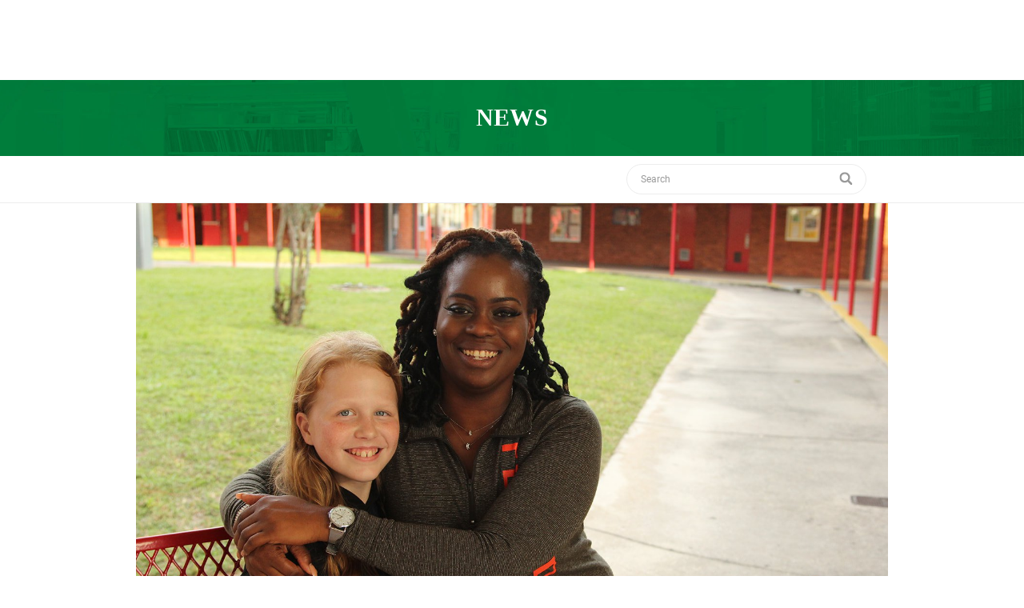

--- FILE ---
content_type: text/html; charset=UTF-8
request_url: https://cisjax.org/student-success-why-focusing-on-mental-health-is-important/
body_size: 27049
content:
<!DOCTYPE html><html lang="en-US"><head><script data-no-optimize="1">var litespeed_docref=sessionStorage.getItem("litespeed_docref");litespeed_docref&&(Object.defineProperty(document,"referrer",{get:function(){return litespeed_docref}}),sessionStorage.removeItem("litespeed_docref"));</script> <meta charset="UTF-8"><meta name="viewport" content="width=device-width, initial-scale=1.0" /><meta name='robots' content='index, follow, max-image-preview:large, max-snippet:-1, max-video-preview:-1' /><title>Why Focusing On Mental Health Is Important | CIS Jax</title><meta name="description" content="Student mental health services in Jacksonville, FL, are so important in helping to highlight the importance of mental health in our community. Read for more!" /><link rel="canonical" href="https://cisjax.org/student-success-why-focusing-on-mental-health-is-important/" /><meta property="og:locale" content="en_US" /><meta property="og:type" content="article" /><meta property="og:title" content="Why Focusing On Mental Health Is Important | CIS Jax" /><meta property="og:description" content="Student mental health services in Jacksonville, FL, are so important in helping to highlight the importance of mental health in our community. Read for more!" /><meta property="og:url" content="https://cisjax.org/student-success-why-focusing-on-mental-health-is-important/" /><meta property="og:site_name" content="Communities In Schools" /><meta property="article:published_time" content="2023-01-11T15:11:19+00:00" /><meta property="article:modified_time" content="2025-09-22T11:11:48+00:00" /><meta property="og:image" content="https://cisjax.org/wp-content/uploads/2023/01/IMG_9138_db186fff9aebb35e02d717abf0badb4d_2000.jpg" /><meta property="og:image:width" content="1600" /><meta property="og:image:height" content="1067" /><meta property="og:image:type" content="image/jpeg" /><meta name="author" content="CIS Jax" /><meta name="twitter:card" content="summary_large_image" /><meta name="twitter:label1" content="Written by" /><meta name="twitter:data1" content="CIS Jax" /><meta name="twitter:label2" content="Est. reading time" /><meta name="twitter:data2" content="4 minutes" /> <script type="application/ld+json" class="yoast-schema-graph">{"@context":"https://schema.org","@graph":[{"@type":"Article","@id":"https://cisjax.org/student-success-why-focusing-on-mental-health-is-important/#article","isPartOf":{"@id":"https://cisjax.org/student-success-why-focusing-on-mental-health-is-important/"},"author":{"name":"CIS Jax","@id":"https://cisjax.org/#/schema/person/6220cc35d34781504d4f29659ca84a2e"},"headline":"Student Success – Why Focusing On Mental Health Is Important","datePublished":"2023-01-11T15:11:19+00:00","dateModified":"2025-09-22T11:11:48+00:00","mainEntityOfPage":{"@id":"https://cisjax.org/student-success-why-focusing-on-mental-health-is-important/"},"wordCount":734,"image":{"@id":"https://cisjax.org/student-success-why-focusing-on-mental-health-is-important/#primaryimage"},"thumbnailUrl":"https://cisjax.org/wp-content/uploads/2023/01/IMG_9138_db186fff9aebb35e02d717abf0badb4d_2000.jpg","inLanguage":"en-US"},{"@type":"WebPage","@id":"https://cisjax.org/student-success-why-focusing-on-mental-health-is-important/","url":"https://cisjax.org/student-success-why-focusing-on-mental-health-is-important/","name":"Why Focusing On Mental Health Is Important | CIS Jax","isPartOf":{"@id":"https://cisjax.org/#website"},"primaryImageOfPage":{"@id":"https://cisjax.org/student-success-why-focusing-on-mental-health-is-important/#primaryimage"},"image":{"@id":"https://cisjax.org/student-success-why-focusing-on-mental-health-is-important/#primaryimage"},"thumbnailUrl":"https://cisjax.org/wp-content/uploads/2023/01/IMG_9138_db186fff9aebb35e02d717abf0badb4d_2000.jpg","datePublished":"2023-01-11T15:11:19+00:00","dateModified":"2025-09-22T11:11:48+00:00","author":{"@id":"https://cisjax.org/#/schema/person/6220cc35d34781504d4f29659ca84a2e"},"description":"Student mental health services in Jacksonville, FL, are so important in helping to highlight the importance of mental health in our community. Read for more!","breadcrumb":{"@id":"https://cisjax.org/student-success-why-focusing-on-mental-health-is-important/#breadcrumb"},"inLanguage":"en-US","potentialAction":[{"@type":"ReadAction","target":["https://cisjax.org/student-success-why-focusing-on-mental-health-is-important/"]}]},{"@type":"ImageObject","inLanguage":"en-US","@id":"https://cisjax.org/student-success-why-focusing-on-mental-health-is-important/#primaryimage","url":"https://cisjax.org/wp-content/uploads/2023/01/IMG_9138_db186fff9aebb35e02d717abf0badb4d_2000.jpg","contentUrl":"https://cisjax.org/wp-content/uploads/2023/01/IMG_9138_db186fff9aebb35e02d717abf0badb4d_2000.jpg","width":1600,"height":1067,"caption":"Student Success – Why Focusing On Mental Health Is Important cover"},{"@type":"BreadcrumbList","@id":"https://cisjax.org/student-success-why-focusing-on-mental-health-is-important/#breadcrumb","itemListElement":[{"@type":"ListItem","position":1,"name":"Home","item":"https://cisjax.org/"},{"@type":"ListItem","position":2,"name":"Student Success – Why Focusing On Mental Health Is Important"}]},{"@type":"WebSite","@id":"https://cisjax.org/#website","url":"https://cisjax.org/","name":"Communities In Schools","description":"Jacksonville","potentialAction":[{"@type":"SearchAction","target":{"@type":"EntryPoint","urlTemplate":"https://cisjax.org/?s={search_term_string}"},"query-input":{"@type":"PropertyValueSpecification","valueRequired":true,"valueName":"search_term_string"}}],"inLanguage":"en-US"},{"@type":"Person","@id":"https://cisjax.org/#/schema/person/6220cc35d34781504d4f29659ca84a2e","name":"CIS Jax","image":{"@type":"ImageObject","inLanguage":"en-US","@id":"https://cisjax.org/#/schema/person/image/","url":"https://cisjax.org/wp-content/litespeed/avatar/6a3129e275544546636d2bff19d99c4a.jpg?ver=1768408031","contentUrl":"https://cisjax.org/wp-content/litespeed/avatar/6a3129e275544546636d2bff19d99c4a.jpg?ver=1768408031","caption":"CIS Jax"}}]}</script> <link rel='dns-prefetch' href='//maps.googleapis.com' /><link rel='dns-prefetch' href='//meet.jit.si' /><link rel='dns-prefetch' href='//use.fontawesome.com' /><link rel='dns-prefetch' href='//fonts.googleapis.com' /><link rel="alternate" type="application/rss+xml" title="Communities In Schools &raquo; Feed" href="https://cisjax.org/feed/" /><link rel="alternate" title="oEmbed (JSON)" type="application/json+oembed" href="https://cisjax.org/wp-json/oembed/1.0/embed?url=https%3A%2F%2Fcisjax.org%2Fstudent-success-why-focusing-on-mental-health-is-important%2F" /><link rel="alternate" title="oEmbed (XML)" type="text/xml+oembed" href="https://cisjax.org/wp-json/oembed/1.0/embed?url=https%3A%2F%2Fcisjax.org%2Fstudent-success-why-focusing-on-mental-health-is-important%2F&#038;format=xml" /><style id='wp-img-auto-sizes-contain-inline-css' type='text/css'>img:is([sizes=auto i],[sizes^="auto," i]){contain-intrinsic-size:3000px 1500px}
/*# sourceURL=wp-img-auto-sizes-contain-inline-css */</style><link data-optimized="2" rel="stylesheet" href="https://cisjax.org/wp-content/litespeed/css/2b0c80c168dd23b662f6617cf6c0b901.css?ver=c7654" /><style id='visualcomposerstarter-style-inline-css' type='text/css'>/*Body fonts and style*/
	body,
	#main-menu ul li ul li,
	.comment-content cite,
	.entry-content cite,
	.visualcomposerstarter legend
	 { font-family: Roboto; }
	 body,
	 .sidebar-widget-area a:hover, .sidebar-widget-area a:focus,
	 .sidebar-widget-area .widget_recent_entries ul li:hover, .sidebar-widget-area .widget_archive ul li:hover, .sidebar-widget-area .widget_categories ul li:hover, .sidebar-widget-area .widget_meta ul li:hover, .sidebar-widget-area .widget_recent_entries ul li:focus, .sidebar-widget-area .widget_archive ul li:focus, .sidebar-widget-area .widget_categories ul li:focus, .sidebar-widget-area .widget_meta ul li:focus { color: #555555; }
	  .comment-content table,
	  .entry-content table { border-color: #555555; }
	  .entry-full-content .entry-author-data .author-biography,
	  .entry-full-content .entry-meta,
	  .nav-links.post-navigation a .meta-nav,
	  .search-results-header h4,
	  .entry-preview .entry-meta li,
	  .entry-preview .entry-meta li a,
	  .entry-content .gallery-caption,
	  .comment-content blockquote,
	  .entry-content blockquote,
	  .wp-caption .wp-caption-text,
	  .comments-area .comment-list .comment-metadata a { color: #777777; }
	  .comments-area .comment-list .comment-metadata a:hover,
	  .comments-area .comment-list .comment-metadata a:focus { border-bottom-color: #777777; }
	  a,
	  .comments-area .comment-list .reply a,
	  .comments-area span.required,
	  .comments-area .comment-subscription-form label:before,
	  .entry-preview .entry-meta li a:hover:before,
	  .entry-preview .entry-meta li a:focus:before,
	  .entry-preview .entry-meta li.entry-meta-category:hover:before,
	  .entry-content p a:hover,
	  .entry-content ol a:hover,
	  .entry-content ul a:hover,
	  .entry-content table a:hover,
	  .entry-content datalist a:hover,
	  .entry-content blockquote a:hover,
	  .entry-content dl a:hover,
	  .entry-content address a:hover,
	  .entry-content p a:focus,
	  .entry-content ol a:focus,
	  .entry-content ul a:focus,
	  .entry-content table a:focus,
	  .entry-content datalist a:focus,
	  .entry-content blockquote a:focus,
	  .entry-content dl a:focus,
	  .entry-content address a:focus,
	  .entry-content ul > li:before,
	  .comment-content p a:hover,
	  .comment-content ol a:hover,
	  .comment-content ul a:hover,
	  .comment-content table a:hover,
	  .comment-content datalist a:hover,
	  .comment-content blockquote a:hover,
	  .comment-content dl a:hover,
	  .comment-content address a:hover,
	  .comment-content p a:focus,
	  .comment-content ol a:focus,
	  .comment-content ul a:focus,
	  .comment-content table a:focus,
	  .comment-content datalist a:focus,
	  .comment-content blockquote a:focus,
	  .comment-content dl a:focus,
	  .comment-content address a:focus,
	  .comment-content ul > li:before,
	  .sidebar-widget-area .widget_recent_entries ul li,
	  .sidebar-widget-area .widget_archive ul li,
	  .sidebar-widget-area .widget_categories ul li,
	  .sidebar-widget-area .widget_meta ul li { color: #003595; }     
	  .comments-area .comment-list .reply a:hover,
	  .comments-area .comment-list .reply a:focus,
	  .comment-content p a,
	  .comment-content ol a,
	  .comment-content ul a,
	  .comment-content table a,
	  .comment-content datalist a,
	  .comment-content blockquote a,
	  .comment-content dl a,
	  .comment-content address a,
	  .entry-content p a,
	  .entry-content ol a,
	  .entry-content ul a,
	  .entry-content table a,
	  .entry-content datalist a,
	  .entry-content blockquote a,
	  .entry-content dl a,
	  .entry-content address a { border-bottom-color: #003595; }    
	  .entry-content blockquote, .comment-content { border-left-color: #003595; }
	  
	  html, #main-menu ul li ul li { font-size: 16px }
	  body, #footer, .footer-widget-area .widget-title { line-height: 1.7; }
	  body {
		letter-spacing: 0.01rem;
		font-weight: 400;
		font-style: normal;
		text-transform: none;
	  }
	  
	  .comment-content address,
	  .comment-content blockquote,
	  .comment-content datalist,
	  .comment-content dl,
	  .comment-content ol,
	  .comment-content p,
	  .comment-content table,
	  .comment-content ul,
	  .entry-content address,
	  .entry-content blockquote,
	  .entry-content datalist,
	  .entry-content dl,
	  .entry-content ol,
	  .entry-content p,
	  .entry-content table,
	  .entry-content ul {
		margin-top: 0;
		margin-bottom: 1.5rem;
	  }
	  
	  /*Buttons font and style*/
	  .comments-area .form-submit input[type=submit],
	  .blue-button { 
			background-color: #557cbf; 
			color: #f4f4f4;
			font-family: Montserrat;
			font-size: 16px;
			font-weight: 400;
			font-style: normal;
			letter-spacing: 0.01rem;
			line-height: 1;
			text-transform: none;
			margin-top: 0;
			margin-bottom: 0;
	  }
	  .comments-area .form-submit input[type=submit]:hover,
	  .comments-area .form-submit input[type=submit]:focus,
	  .blue-button:hover, .blue-button:focus, 
	  .entry-content p a.blue-button:hover { 
			background-color: #3c63a6; 
			color: #f4f4f4; 
	  }
	  
	  .nav-links.archive-navigation .page-numbers {
	        background-color: #557cbf; 
			color: #f4f4f4;
	  }
	  
	  .nav-links.archive-navigation a.page-numbers:hover, 
	  .nav-links.archive-navigation a.page-numbers:focus, 
	  .nav-links.archive-navigation .page-numbers.current {
	        background-color: #3c63a6; 
			color: #f4f4f4; 
	  }
	  .visualcomposerstarter #review_form #respond .form-submit .submit
	   {
	  		background-color: #557cbf; 
			color: #f4f4f4;
			font-family: Montserrat;
			font-size: 16px;
			font-weight: 400;
			font-style: normal;
			letter-spacing: 0.01rem;
			line-height: 1;
			text-transform: none;
			margin-top: 0;
			margin-bottom: 0;
	  }
	  .visualcomposerstarter #review_form #respond .form-submit .submit:hover,
	  .visualcomposerstarter #review_form #respond .form-submit .submit:focus { 
			background-color: #3c63a6; 
			color: #f4f4f4; 
	  }
	
	/*Headers fonts and style*/
	.header-widgetised-area .widget_text,
	 #main-menu > ul > li > a, 
	 .entry-full-content .entry-author-data .author-name, 
	 .nav-links.post-navigation a .post-title, 
	 .comments-area .comment-list .comment-author,
	 .comments-area .comment-list .reply a,
	 .comments-area .comment-form-comment label,
	 .comments-area .comment-form-author label,
	 .comments-area .comment-form-email label,
	 .comments-area .comment-form-url label,
	 .comment-content blockquote,
	 .entry-content blockquote { font-family: Open Sans, sans-serif; }
	.entry-full-content .entry-author-data .author-name,
	.entry-full-content .entry-meta a,
	.nav-links.post-navigation a .post-title,
	.comments-area .comment-list .comment-author,
	.comments-area .comment-list .comment-author a,
	.search-results-header h4 strong,
	.entry-preview .entry-meta li a:hover,
	.entry-preview .entry-meta li a:focus { color: #333333; }
	
	.entry-full-content .entry-meta a,
	.comments-area .comment-list .comment-author a:hover,
	.comments-area .comment-list .comment-author a:focus,
	.nav-links.post-navigation a .post-title { border-bottom-color: #333333; }

	 
	 h1 {
		color: #333333;
		font-family: Open Sans, sans-serif;
		font-size: 50px;
		font-weight: 700;
		font-style: normal;
		letter-spacing: 0.01rem;
		line-height: 1.1;
		margin-top: 0;
		margin-bottom: 2.125rem;
		text-transform: none;  
	 }
	 h1 a {color: #003595;}
	 h1 a:hover, h1 a:focus {color: #003595;}
	 h2 {
		color: #333333;
		font-family: Open Sans, sans-serif;
		font-size: 30px;
		font-weight: 700;
		font-style: normal;
		letter-spacing: 0.01rem;
		line-height: 1.1;
		margin-top: 0;
		margin-bottom: 0.625rem;
		text-transform: none;  
	 }
	 h2 a {color: #003595;}
	 h2 a:hover, h2 a:focus {color: #003595;}
	 h3 {
		color: #333333;
		font-family: Open Sans, sans-serif;
		font-size: 25px;
		font-weight: 400;
		font-style: normal;
		letter-spacing: 0.01rem;
		line-height: 1.1;
		margin-top: 0;
		margin-bottom: 0.625rem;
		text-transform: none;  
	 }
	 h3 a {color: #003595;}
	 h3 a:hover, h3 a:focus {color: #003595;}
	 h4 {
		color: #333333;
		font-family: Open Sans, sans-serif;
		font-size: 22px;
		font-weight: 400;
		font-style: normal;
		letter-spacing: 0.01rem;
		line-height: 1.1;
		margin-top: 0;
		margin-bottom: 0.625rem;
		text-transform: none;  
	 }
	 h4 a {color: #003595;}
	 h4 a:hover, h4 a:focus {color: #003595;}
	 h5 {
		color: #333333;
		font-family: Open Sans, sans-serif;
		font-size: 22px;
		font-weight: 400;
		font-style: normal;
		letter-spacing: 0.01rem;
		line-height: 1.1;
		margin-top: 0;
		margin-bottom: 0.625rem;
		text-transform: none;  
	 }
	 h5 a {color: #003595;}
	 h5 a:hover, h5 a:focus {color: #003595;}
	 h6 {
		color: #333333;
		font-family: Open Sans, sans-serif;
		font-size: 16px;
		font-weight: 400;
		font-style: normal;
		letter-spacing: 0.01rem;
		line-height: 1.1;
		margin-top: 0;
		margin-bottom: 0.625rem;
		text-transform: none;  
	 }
	 h6 a {color: #003595;}
	 h6 a:hover, h6 a:focus {color: #003595;}
	
		/*Header and menu area background color*/
		#header .navbar .navbar-wrapper,
		body.navbar-no-background #header .navbar.fixed.scroll,
		body.header-full-width-boxed #header .navbar,
		body.header-full-width #header .navbar {
			background-color: transparent;
		}
		
		@media only screen and (min-width: 768px) {
			body:not(.menu-sandwich) #main-menu ul li ul { background-color: transparent; }
		}
		body.navbar-no-background #header .navbar {background-color: transparent;}
		

	/*Body fonts and style*/
	body,
	#main-menu ul li ul li,
	.comment-content cite,
	.entry-content cite,
	.visualcomposerstarter legend
	 { font-family: Roboto; }
	 body,
	 .sidebar-widget-area a:hover, .sidebar-widget-area a:focus,
	 .sidebar-widget-area .widget_recent_entries ul li:hover, .sidebar-widget-area .widget_archive ul li:hover, .sidebar-widget-area .widget_categories ul li:hover, .sidebar-widget-area .widget_meta ul li:hover, .sidebar-widget-area .widget_recent_entries ul li:focus, .sidebar-widget-area .widget_archive ul li:focus, .sidebar-widget-area .widget_categories ul li:focus, .sidebar-widget-area .widget_meta ul li:focus { color: #555555; }
	  .comment-content table,
	  .entry-content table { border-color: #555555; }
	  .entry-full-content .entry-author-data .author-biography,
	  .entry-full-content .entry-meta,
	  .nav-links.post-navigation a .meta-nav,
	  .search-results-header h4,
	  .entry-preview .entry-meta li,
	  .entry-preview .entry-meta li a,
	  .entry-content .gallery-caption,
	  .comment-content blockquote,
	  .entry-content blockquote,
	  .wp-caption .wp-caption-text,
	  .comments-area .comment-list .comment-metadata a { color: #777777; }
	  .comments-area .comment-list .comment-metadata a:hover,
	  .comments-area .comment-list .comment-metadata a:focus { border-bottom-color: #777777; }
	  a,
	  .comments-area .comment-list .reply a,
	  .comments-area span.required,
	  .comments-area .comment-subscription-form label:before,
	  .entry-preview .entry-meta li a:hover:before,
	  .entry-preview .entry-meta li a:focus:before,
	  .entry-preview .entry-meta li.entry-meta-category:hover:before,
	  .entry-content p a:hover,
	  .entry-content ol a:hover,
	  .entry-content ul a:hover,
	  .entry-content table a:hover,
	  .entry-content datalist a:hover,
	  .entry-content blockquote a:hover,
	  .entry-content dl a:hover,
	  .entry-content address a:hover,
	  .entry-content p a:focus,
	  .entry-content ol a:focus,
	  .entry-content ul a:focus,
	  .entry-content table a:focus,
	  .entry-content datalist a:focus,
	  .entry-content blockquote a:focus,
	  .entry-content dl a:focus,
	  .entry-content address a:focus,
	  .entry-content ul > li:before,
	  .comment-content p a:hover,
	  .comment-content ol a:hover,
	  .comment-content ul a:hover,
	  .comment-content table a:hover,
	  .comment-content datalist a:hover,
	  .comment-content blockquote a:hover,
	  .comment-content dl a:hover,
	  .comment-content address a:hover,
	  .comment-content p a:focus,
	  .comment-content ol a:focus,
	  .comment-content ul a:focus,
	  .comment-content table a:focus,
	  .comment-content datalist a:focus,
	  .comment-content blockquote a:focus,
	  .comment-content dl a:focus,
	  .comment-content address a:focus,
	  .comment-content ul > li:before,
	  .sidebar-widget-area .widget_recent_entries ul li,
	  .sidebar-widget-area .widget_archive ul li,
	  .sidebar-widget-area .widget_categories ul li,
	  .sidebar-widget-area .widget_meta ul li { color: #003595; }     
	  .comments-area .comment-list .reply a:hover,
	  .comments-area .comment-list .reply a:focus,
	  .comment-content p a,
	  .comment-content ol a,
	  .comment-content ul a,
	  .comment-content table a,
	  .comment-content datalist a,
	  .comment-content blockquote a,
	  .comment-content dl a,
	  .comment-content address a,
	  .entry-content p a,
	  .entry-content ol a,
	  .entry-content ul a,
	  .entry-content table a,
	  .entry-content datalist a,
	  .entry-content blockquote a,
	  .entry-content dl a,
	  .entry-content address a { border-bottom-color: #003595; }    
	  .entry-content blockquote, .comment-content { border-left-color: #003595; }
	  
	  html, #main-menu ul li ul li { font-size: 16px }
	  body, #footer, .footer-widget-area .widget-title { line-height: 1.7; }
	  body {
		letter-spacing: 0.01rem;
		font-weight: 400;
		font-style: normal;
		text-transform: none;
	  }
	  
	  .comment-content address,
	  .comment-content blockquote,
	  .comment-content datalist,
	  .comment-content dl,
	  .comment-content ol,
	  .comment-content p,
	  .comment-content table,
	  .comment-content ul,
	  .entry-content address,
	  .entry-content blockquote,
	  .entry-content datalist,
	  .entry-content dl,
	  .entry-content ol,
	  .entry-content p,
	  .entry-content table,
	  .entry-content ul {
		margin-top: 0;
		margin-bottom: 1.5rem;
	  }
	  
	  /*Buttons font and style*/
	  .comments-area .form-submit input[type=submit],
	  .blue-button { 
			background-color: #557cbf; 
			color: #f4f4f4;
			font-family: Montserrat;
			font-size: 16px;
			font-weight: 400;
			font-style: normal;
			letter-spacing: 0.01rem;
			line-height: 1;
			text-transform: none;
			margin-top: 0;
			margin-bottom: 0;
	  }
	  .comments-area .form-submit input[type=submit]:hover,
	  .comments-area .form-submit input[type=submit]:focus,
	  .blue-button:hover, .blue-button:focus, 
	  .entry-content p a.blue-button:hover { 
			background-color: #3c63a6; 
			color: #f4f4f4; 
	  }
	  
	  .nav-links.archive-navigation .page-numbers {
	        background-color: #557cbf; 
			color: #f4f4f4;
	  }
	  
	  .nav-links.archive-navigation a.page-numbers:hover, 
	  .nav-links.archive-navigation a.page-numbers:focus, 
	  .nav-links.archive-navigation .page-numbers.current {
	        background-color: #3c63a6; 
			color: #f4f4f4; 
	  }
	  .visualcomposerstarter #review_form #respond .form-submit .submit
	   {
	  		background-color: #557cbf; 
			color: #f4f4f4;
			font-family: Montserrat;
			font-size: 16px;
			font-weight: 400;
			font-style: normal;
			letter-spacing: 0.01rem;
			line-height: 1;
			text-transform: none;
			margin-top: 0;
			margin-bottom: 0;
	  }
	  .visualcomposerstarter #review_form #respond .form-submit .submit:hover,
	  .visualcomposerstarter #review_form #respond .form-submit .submit:focus { 
			background-color: #3c63a6; 
			color: #f4f4f4; 
	  }
	
	/*Headers fonts and style*/
	.header-widgetised-area .widget_text,
	 #main-menu > ul > li > a, 
	 .entry-full-content .entry-author-data .author-name, 
	 .nav-links.post-navigation a .post-title, 
	 .comments-area .comment-list .comment-author,
	 .comments-area .comment-list .reply a,
	 .comments-area .comment-form-comment label,
	 .comments-area .comment-form-author label,
	 .comments-area .comment-form-email label,
	 .comments-area .comment-form-url label,
	 .comment-content blockquote,
	 .entry-content blockquote { font-family: Open Sans, sans-serif; }
	.entry-full-content .entry-author-data .author-name,
	.entry-full-content .entry-meta a,
	.nav-links.post-navigation a .post-title,
	.comments-area .comment-list .comment-author,
	.comments-area .comment-list .comment-author a,
	.search-results-header h4 strong,
	.entry-preview .entry-meta li a:hover,
	.entry-preview .entry-meta li a:focus { color: #333333; }
	
	.entry-full-content .entry-meta a,
	.comments-area .comment-list .comment-author a:hover,
	.comments-area .comment-list .comment-author a:focus,
	.nav-links.post-navigation a .post-title { border-bottom-color: #333333; }

	 
	 h1 {
		color: #333333;
		font-family: Open Sans, sans-serif;
		font-size: 50px;
		font-weight: 700;
		font-style: normal;
		letter-spacing: 0.01rem;
		line-height: 1.1;
		margin-top: 0;
		margin-bottom: 2.125rem;
		text-transform: none;  
	 }
	 h1 a {color: #003595;}
	 h1 a:hover, h1 a:focus {color: #003595;}
	 h2 {
		color: #333333;
		font-family: Open Sans, sans-serif;
		font-size: 30px;
		font-weight: 700;
		font-style: normal;
		letter-spacing: 0.01rem;
		line-height: 1.1;
		margin-top: 0;
		margin-bottom: 0.625rem;
		text-transform: none;  
	 }
	 h2 a {color: #003595;}
	 h2 a:hover, h2 a:focus {color: #003595;}
	 h3 {
		color: #333333;
		font-family: Open Sans, sans-serif;
		font-size: 25px;
		font-weight: 400;
		font-style: normal;
		letter-spacing: 0.01rem;
		line-height: 1.1;
		margin-top: 0;
		margin-bottom: 0.625rem;
		text-transform: none;  
	 }
	 h3 a {color: #003595;}
	 h3 a:hover, h3 a:focus {color: #003595;}
	 h4 {
		color: #333333;
		font-family: Open Sans, sans-serif;
		font-size: 22px;
		font-weight: 400;
		font-style: normal;
		letter-spacing: 0.01rem;
		line-height: 1.1;
		margin-top: 0;
		margin-bottom: 0.625rem;
		text-transform: none;  
	 }
	 h4 a {color: #003595;}
	 h4 a:hover, h4 a:focus {color: #003595;}
	 h5 {
		color: #333333;
		font-family: Open Sans, sans-serif;
		font-size: 22px;
		font-weight: 400;
		font-style: normal;
		letter-spacing: 0.01rem;
		line-height: 1.1;
		margin-top: 0;
		margin-bottom: 0.625rem;
		text-transform: none;  
	 }
	 h5 a {color: #003595;}
	 h5 a:hover, h5 a:focus {color: #003595;}
	 h6 {
		color: #333333;
		font-family: Open Sans, sans-serif;
		font-size: 16px;
		font-weight: 400;
		font-style: normal;
		letter-spacing: 0.01rem;
		line-height: 1.1;
		margin-top: 0;
		margin-bottom: 0.625rem;
		text-transform: none;  
	 }
	 h6 a {color: #003595;}
	 h6 a:hover, h6 a:focus {color: #003595;}
	
		/*Header and menu area background color*/
		#header .navbar .navbar-wrapper,
		body.navbar-no-background #header .navbar.fixed.scroll,
		body.header-full-width-boxed #header .navbar,
		body.header-full-width #header .navbar {
			background-color: transparent;
		}
		
		@media only screen and (min-width: 768px) {
			body:not(.menu-sandwich) #main-menu ul li ul { background-color: transparent; }
		}
		body.navbar-no-background #header .navbar {background-color: transparent;}
		
/*# sourceURL=visualcomposerstarter-style-inline-css */</style><link rel='stylesheet' id='font-awesome-official-css' href='https://use.fontawesome.com/releases/v5.15.1/css/all.css' type='text/css' media='all' integrity="sha384-vp86vTRFVJgpjF9jiIGPEEqYqlDwgyBgEF109VFjmqGmIY/Y4HV4d3Gp2irVfcrp" crossorigin="anonymous" /><style id='vcv-globalElementsCss-inline-css' type='text/css'>div.entry-meta{display:none}.single-post h1.vce-google-fonts-heading-inner{font-size:25px;font-weight:600;line-height:1.2em}#quizHead{height:150px}.videoButton a:before{color:#fff;content:"\f03d";font-family:FontAwesome;margin-right:20px}.downloadButton a:hover:before,.pencilButton a:hover:before,.videoButton a:hover:before{color:#00833e!important}.pencilButton a:before{content:"\f303"}.downloadButton a:before,.pencilButton a:before{color:#fff;font-family:FontAwesome;margin-right:20px}.downloadButton a:before{content:"\f019"}div.vce-content-slide-inner{padding:0 100px!important}blockquote.lightBlue{border-left-color:#499fe0}blockquote.cisOrange{border-left-color:#ff5100}blockquote.cisRed{border-left-color:#ce0e2d}.vce-separated-button:hover{background-color:#fff;transition:all .2s ease-in-out}.vce-separated-button-icon{border-right:none!important;border-color:#00833e!important}.wp-show-posts-image img{border:1px solid #fff;border-radius:25px}.wpsp-read-more a{border:3px solid #003595!important;border-radius:25px;color:#003595!important;font-weight:700}.wpsp-read-more a:hover{background-color:#003595!important;color:#fff!important}header.wp-show-posts-entry-header{min-height:50px}h3.vce-post-description--title a{font-weight:700!important;word-break:normal}.newsPostButton button{border:2px solid #00833e!important}div.vce-post-description--image{border:1px solid #e5e5e5;border-radius:35px}#newsPosts h5 a{color:#00833e}#newsPosts .wpsp-read-more a{border-color:#00833e;color:#00833e;font-size:.7em;font-weight:500;padding:3px 10px}#newsPosts .wpsp-read-more a:hover{background-color:#00833e;color:#fff}#newsArchive,#newsSearch form{text-align:center}#el-2255f603{text-align:right}#archives-dropdown-2{-webkit-appearance:none;-moz-appearance:none;appearance:none;background-color:#ededed;border-color:#fff!important;border:1px solid #ccc;border-radius:25px;color:#999;font-family:inherit;font-size:12px;height:40px;padding:10px 0 10px 20px;width:300px}#archives-dropdown-2 option{font-family:Arial}article.type-post{padding:0 15px!important}.hmenu_underline_hover a:hover .hmenu_wrap{border-bottom:1px solid #fff!important}#hmenu_load_1{background-color:rgba(0,53,149,.9)!important}div.hmenu_nav_uni_17,div.hmenu_nav_uni_18{background-color:#1c3363}.rotatorButton span{display:none}.rotatorButton div.hmenu_nav_uni_80{background-image:url(https://cisjax.org/wp-content/uploads/2021/06/SummerCamp-05.png);height:38px;margin-left:10px!important;margin-right:10px!important;width:71px}#hmenu_load_3 .hmenu_navigation_holder ul.hmenu_underline_hover>li.hmenu_active_nav>a>.hmenu_wrap{border-bottom:none!important}.donateButton div.hmenu_nav_uni_77{border:2px solid #fff;border-radius:25px;margin-left:10px!important}.donateButton div.hmenu_nav_uni_77:hover,.donateButton div.hmenu_nav_uni_77:hover span{background-color:#fff;border:2px solid hsla(0,0%,100%,0)!important;color:#003595!important}.donateButton div.hmenu_nav_uni_77:hover{margin-left:6px!important;margin-top:0!important}.donateButton div.hmenu_nav_uni_77 span{margin-left:10px!important;margin-right:10px!important}.footerLinks a{color:#fff;text-decoration:none!important}.footerLinks a:hover{color:#fff!important;text-decoration:underline!important}div.hmenu_nav_uni_79{background-color:#00833e}#hmenu_load_3 .hmenu_main_holder{max-width:100%!important}#hmenu_load_3 .hmenu_main_holder .hmenu_inner_holder{margin:0 auto;max-width:1140px!important}.vce-sandwich-side-menu-open-button{position:absolute!important;right:0!important}.page-id-48 .vce-sandwich-side-menu-open-button,.single .vce-sandwich-side-menu-open-button{top:-20px}@media only screen and (min-width:1200px){#el-11471ad3,body.single-post .entry-content .vce-row{padding:0 100px!important}}@media screen and (min-width:768px) and (max-width:959px){#quizHead{height:90px}}@media screen and (max-width:767px){div.vce-content-slide-inner{padding:0!important}div.mobileMiddle{text-align:center!important}#schoolList span{margin-bottom:30px!important}h1{font-size:40px;word-break:normal}#quizHead{height:80px}.vce-google-fonts-heading{padding:0 15px}}@media screen and (min-width:1px) and (max-width:539px){#quizHead{height:50px}}@media screen and (min-width:540px) and (max-width:767px){#quizHead{height:80px}.vce-google-fonts-heading{padding:0 15px}}.page-id-10114 p{margin-bottom:.5em}
/*# sourceURL=vcv-globalElementsCss-inline-css */</style><style id='vcv:assets:front:style:7067-inline-css' type='text/css'>.vce-col{box-sizing:border-box;display:-ms-flexbox;display:flex;-ms-flex:0 0 100%;flex:0 0 100%;max-width:100%;min-width:1em;position:relative}.vce-col--auto{-ms-flex-preferred-size:auto;-ms-flex:1;flex:1;flex-basis:auto}.vce-col-content,.vce-col-inner{overflow-wrap:break-word;position:relative;transition:box-shadow .2s}.vce-col-inner{width:100%}.vce-col-direction--rtl{direction:rtl}.vce-element--has-background>.vce-col-inner>.vce-col-content{padding-left:30px;padding-right:30px;padding-top:30px}.vce-col.vce-col--all-hide{display:none}@media (min-width:0),print{.vce-col--xs-auto{-ms-flex:1 1 0;flex:1 1 0;width:auto}.vce-col--xs-1{-ms-flex:0 0 100%;flex:0 0 100%;max-width:100%}.vce-col.vce-col--xs-visible{display:-ms-flexbox;display:flex}.vce-col.vce-col--xs-hide{display:none}}.vce-row-container>.vce-row>.vce-row-content>.vce-col>.vce-col-inner{padding:0}@media (min-width:544px),print{.vce-col--sm-auto{-ms-flex:1 1 0;flex:1 1 0;width:auto}.vce-col--sm-1{-ms-flex:0 0 100%;flex:0 0 100%;max-width:100%}.vce-col.vce-col--sm-visible{display:-ms-flexbox;display:flex}.vce-col.vce-col--sm-hide{display:none}}@media (min-width:768px),print{.vce-col--md-auto{-ms-flex:1 1 0;flex:1 1 0;width:auto}.vce-col--md-1{-ms-flex:0 0 100%;flex:0 0 100%;max-width:100%}.vce-col.vce-col--md-visible{display:-ms-flexbox;display:flex}.vce-col.vce-col--md-hide{display:none}}@media print,screen and (min-width:992px){.vce-col--lg-auto{-ms-flex:1 1 0;flex:1 1 0;width:1px}.vce-col--lg-1{-ms-flex:0 0 100%;flex:0 0 100%;max-width:100%}.vce-col.vce-col--lg-visible{display:-ms-flexbox;display:flex}.vce-col.vce-col--lg-hide{display:none}}@media (min-width:1200px),print{.vce-col--xl-auto{-ms-flex:1 1 0;flex:1 1 0;width:auto}.vce-col--xl-1{-ms-flex:0 0 100%;flex:0 0 100%;max-width:100%}.vce-col.vce-col--xl-visible{display:-ms-flexbox;display:flex}.vce-col.vce-col--xl-hide{display:none}}@media (min-width:0) and (max-width:543px){.vce-element--xs--has-background>.vce-col-inner>.vce-col-content{padding-left:30px;padding-right:30px;padding-top:30px}}@media (min-width:544px) and (max-width:767px){.vce-element--sm--has-background>.vce-col-inner>.vce-col-content{padding-left:30px;padding-right:30px;padding-top:30px}}@media (min-width:768px) and (max-width:991px){.vce-element--md--has-background>.vce-col-inner>.vce-col-content{padding-left:30px;padding-right:30px;padding-top:30px}}@media (min-width:992px) and (max-width:1199px){.vce-element--lg--has-background>.vce-col-inner>.vce-col-content{padding-left:30px;padding-right:30px;padding-top:30px}}@media (min-width:1200px){.vce-element--xl--has-background>.vce-col-inner>.vce-col-content{padding-left:30px;padding-right:30px;padding-top:30px}}.vce{margin-bottom:30px}.vce-row-container{width:100%}.vce-row{display:-ms-flexbox;display:flex;-ms-flex-direction:column;flex-direction:column;margin-left:0;position:relative;transition:box-shadow .2s}.vce-row,.vce-row-content>.vce-col:last-child{margin-right:0}.vce-row-full-height{min-height:100vh}.vce-row-content{-ms-flex-pack:start;-ms-flex-line-pack:start;-ms-flex-align:start;align-content:flex-start;align-items:flex-start;display:-ms-flexbox;display:flex;-ms-flex:1 1 auto;flex:1 1 auto;-ms-flex-direction:row;flex-direction:row;-ms-flex-wrap:wrap;flex-wrap:wrap;justify-content:flex-start;min-height:1em;position:relative}.vce-row-wrap--reverse>.vce-row-content{-ms-flex-line-pack:end;-ms-flex-align:end;align-content:flex-end;align-items:flex-end;-ms-flex-wrap:wrap-reverse;flex-wrap:wrap-reverse}.vce-row-columns--top>.vce-row-content{-ms-flex-line-pack:start;align-content:flex-start}.vce-row-columns--top.vce-row-wrap--reverse>.vce-row-content{-ms-flex-line-pack:end;align-content:flex-end}.vce-row-columns--middle>.vce-row-content{-ms-flex-line-pack:center;align-content:center}.vce-row-columns--bottom>.vce-row-content{-ms-flex-line-pack:end;align-content:flex-end}.vce-row-columns--bottom.vce-row-wrap--reverse>.vce-row-content{-ms-flex-line-pack:start;align-content:flex-start}.vce-row-columns--bottom>.vce-row-content:after,.vce-row-columns--middle>.vce-row-content:after,.vce-row-columns--top>.vce-row-content:after{content:"";display:block;height:0;overflow:hidden;visibility:hidden;width:100%}.vce-row-content--middle>.vce-row-content>.vce-col>.vce-col-inner{-ms-flex-pack:center;display:-ms-flexbox;display:flex;-ms-flex-direction:column;flex-direction:column;justify-content:center}.vce-row-content--bottom>.vce-row-content>.vce-col>.vce-col-inner{-ms-flex-pack:end;display:-ms-flexbox;display:flex;-ms-flex-direction:column;flex-direction:column;justify-content:flex-end}.vce-row-equal-height>.vce-row-content{-ms-flex-align:stretch;align-items:stretch}.vce-row-columns--stretch>.vce-row-content{-ms-flex-line-pack:stretch;-ms-flex-align:stretch;align-content:stretch;align-items:stretch}.vce-row[data-vce-full-width=true]{box-sizing:border-box;position:relative}.vce-row[data-vce-stretch-content=true]{padding-left:30px;padding-right:30px}.vce-row[data-vce-stretch-content=true].vce-row-no-paddings{padding-left:0;padding-right:0}.vce-row.vce-element--has-background{padding-left:30px;padding-right:30px;padding-top:30px}.vce-row.vce-element--has-background[data-vce-full-width=true]:not([data-vce-stretch-content=true]){padding-left:0;padding-right:0}.vce-row.vce-element--has-background.vce-row--has-col-background{padding-bottom:30px}.vce-row>.vce-row-content>.vce-col.vce-col--all-last{margin-right:0}.rtl .vce-row>.vce-row-content>.vce-col.vce-col--all-last,.rtl.vce-row>.vce-row-content>.vce-col.vce-col--all-last{margin-left:0}@media (min-width:0) and (max-width:543px){.vce-row.vce-element--xs--has-background{padding-left:30px;padding-right:30px;padding-top:30px}.vce-row.vce-element--xs--has-background[data-vce-full-width=true]:not([data-vce-stretch-content=true]){padding-left:0;padding-right:0}.vce-row.vce-element--has-background.vce-row--xs--has-col-background,.vce-row.vce-element--xs--has-background.vce-row--has-col-background,.vce-row.vce-element--xs--has-background.vce-row--xs--has-col-background{padding-bottom:30px}.vce-row>.vce-row-content>.vce-col.vce-col--xs-last{margin-right:0}.rtl .vce-row>.vce-row-content>.vce-col.vce-col--xs-last,.rtl.vce-row>.vce-row-content>.vce-col.vce-col--xs-last{margin-left:0}}@media (min-width:544px) and (max-width:767px){.vce-row.vce-element--sm--has-background{padding-left:30px;padding-right:30px;padding-top:30px}.vce-row.vce-element--sm--has-background[data-vce-full-width=true]:not([data-vce-stretch-content=true]){padding-left:0;padding-right:0}.vce-row.vce-element--has-background.vce-row--sm--has-col-background,.vce-row.vce-element--sm--has-background.vce-row--has-col-background,.vce-row.vce-element--sm--has-background.vce-row--sm--has-col-background{padding-bottom:30px}.vce-row>.vce-row-content>.vce-col.vce-col--sm-last{margin-right:0}.rtl .vce-row>.vce-row-content>.vce-col.vce-col--sm-last,.rtl.vce-row>.vce-row-content>.vce-col.vce-col--sm-last{margin-left:0}}@media (min-width:768px) and (max-width:991px){.vce-row.vce-element--md--has-background{padding-left:30px;padding-right:30px;padding-top:30px}.vce-row.vce-element--md--has-background[data-vce-full-width=true]:not([data-vce-stretch-content=true]){padding-left:0;padding-right:0}.vce-row.vce-element--has-background.vce-row--md--has-col-background,.vce-row.vce-element--md--has-background.vce-row--has-col-background,.vce-row.vce-element--md--has-background.vce-row--md--has-col-background{padding-bottom:30px}.vce-row>.vce-row-content>.vce-col.vce-col--md-last{margin-right:0}.rtl .vce-row>.vce-row-content>.vce-col.vce-col--md-last,.rtl.vce-row>.vce-row-content>.vce-col.vce-col--md-last{margin-left:0}}@media (min-width:992px) and (max-width:1199px){.vce-row.vce-element--lg--has-background{padding-left:30px;padding-right:30px;padding-top:30px}.vce-row.vce-element--lg--has-background[data-vce-full-width=true]:not([data-vce-stretch-content=true]){padding-left:0;padding-right:0}.vce-row.vce-element--has-background.vce-row--lg--has-col-background,.vce-row.vce-element--lg--has-background.vce-row--has-col-background,.vce-row.vce-element--lg--has-background.vce-row--lg--has-col-background{padding-bottom:30px}.vce-row>.vce-row-content>.vce-col.vce-col--lg-last{margin-right:0}.rtl .vce-row>.vce-row-content>.vce-col.vce-col--lg-last,.rtl.vce-row>.vce-row-content>.vce-col.vce-col--lg-last{margin-left:0}}@media (min-width:1200px){.vce-row.vce-element--xl--has-background{padding-left:30px;padding-right:30px;padding-top:30px}.vce-row.vce-element--xl--has-background[data-vce-full-width=true]:not([data-vce-stretch-content=true]){padding-left:0;padding-right:0}.vce-row.vce-element--has-background.vce-row--xl--has-col-background,.vce-row.vce-element--xl--has-background.vce-row--has-col-background,.vce-row.vce-element--xl--has-background.vce-row--xl--has-col-background{padding-bottom:30px}.vce-row>.vce-row-content>.vce-col.vce-col--xl-last{margin-right:0}.rtl .vce-row>.vce-row-content>.vce-col.vce-col--xl-last,.rtl.vce-row>.vce-row-content>.vce-col.vce-col--xl-last{margin-left:0}}.vce-google-fonts-heading-inner{margin-bottom:0;padding:0}.vce-google-fonts-heading-inner .medium-editor-placeholder{background:inherit}.vce-google-fonts-heading-wrapper{display:inline-block;max-width:100%}.vce-google-fonts-heading-link,.vce-google-fonts-heading-link:focus,.vce-google-fonts-heading-link:hover,.vce-google-fonts-heading-link:visited{background:inherit;border:none;color:inherit;text-decoration:inherit}.vce-google-fonts-heading--align-center{text-align:center}.vce-google-fonts-heading--align-right{text-align:right}.vce-google-fonts-heading--align-left{text-align:left}.vce-sandwich-side-menu-wrapper.vce{--alignment:left;--closeIconColor:#4f5675;--closeIconHoverColor:#f2f2f2;--iconColor:#ededed;--iconHoverColor:#f2f2f2;--linkColor:#fff;--linkHoverColor:#5068d5;--menuWidthPx:360px;--overlayBackground:#31364d;--shapeColor:#4868bb;--shapeHoverColor:#3959af}.vce-sandwich-side-menu{text-align:var(--alignment)}button.vce-sandwich-side-menu-close-button,button.vce-sandwich-side-menu-open-button{background:transparent;border:0;box-shadow:none;display:inline-block;line-height:normal;padding:0;position:relative;text-decoration:none;transition:background-color .2s ease-in-out;vertical-align:top}button.vce-sandwich-side-menu-close-button svg,button.vce-sandwich-side-menu-open-button svg{transition:fill .2s ease-in-out}button.vce-sandwich-side-menu-close-button:active,button.vce-sandwich-side-menu-close-button:focus,button.vce-sandwich-side-menu-close-button:hover,button.vce-sandwich-side-menu-open-button:active,button.vce-sandwich-side-menu-open-button:focus,button.vce-sandwich-side-menu-open-button:hover{box-shadow:none;outline:0;text-decoration:none}button.vce-sandwich-side-menu-close-button{position:absolute;top:30px;z-index:1}.vce-sandwich-side-menu-container--position-right button.vce-sandwich-side-menu-close-button{left:30px}.vce-sandwich-side-menu-container--position-left button.vce-sandwich-side-menu-close-button{right:30px}.rtl button.vce-sandwich-side-menu-close-button,[dir=rlt] button.vce-sandwich-side-menu-close-button{left:30px;right:auto}.vce-sandwich-side-menu-close-button .vce-sandwich-side-menu-close-button-inner,.vce-sandwich-side-menu-open-button .vce-sandwich-side-menu-open-button-inner{display:inline-block;height:24px;position:relative;vertical-align:top;width:24px}.vce-sandwich-side-menu-close-button svg,.vce-sandwich-side-menu-open-button svg{bottom:0;left:0;margin:auto;position:absolute;right:0;top:0}.vce-sandwich-side-menu-shape--square button.vce-sandwich-side-menu-open-button{border-radius:0;padding:18px}.vce-sandwich-side-menu-shape--rounded button.vce-sandwich-side-menu-open-button{border-radius:5px;padding:18px}.vce-sandwich-side-menu-shape--round button.vce-sandwich-side-menu-open-button{border-radius:50%;padding:18px}.vce-sandwich-side-menu-container{-ms-flex-pack:center;-ms-flex-align:center;word-wrap:break-word;-webkit-font-smoothing:antialiased;-webkit-align-items:center;align-items:center;bottom:0;display:-webkit-flex;display:-ms-flexbox;display:flex;-webkit-flex-direction:column;-ms-flex-direction:column;flex-direction:column;-webkit-justify-content:center;justify-content:center;overflow:hidden;position:fixed;top:0;transition:left .2s ease-in-out,right .2s ease-in-out;z-index:9998}.vce-sandwich-side-menu .vce-sandwich-side-menu-container[data-vcv-sandwich-side-menu-visible].vce-sandwich-side-menu-container--position-left{left:0}.vce-sandwich-side-menu .vce-sandwich-side-menu-container[data-vcv-sandwich-side-menu-visible].vce-sandwich-side-menu-container--position-right{right:0}.vce-sandwich-side-menu-scroll-container{height:100%;max-width:100%;overflow:auto;width:100%}.vce-sandwich-side-menu-inner,.vce-sandwich-side-menu-scroll-container{display:-webkit-flex;display:-ms-flexbox;display:flex;-webkit-flex-direction:column;-ms-flex-direction:column;flex-direction:column}.vce-sandwich-side-menu-inner{-ms-flex-pack:center;-ms-flex-negative:0;-ms-flex-positive:1;background-size:cover;box-sizing:border-box;-webkit-flex-grow:1;flex-grow:1;-webkit-flex-shrink:0;flex-shrink:0;font-size:22px;-webkit-justify-content:center;justify-content:center;line-height:2;margin:20px;min-height:calc(100% - 40px);overflow:hidden;padding:15px 0 15px 60px;position:relative;text-align:left}.vce-sandwich-side-menu-inner nav ul{list-style-type:none;margin:0;padding:0}.vce-sandwich-side-menu-inner nav li.menu-item{font-size:1em;letter-spacing:1.09px;line-height:2.3;list-style-type:none;margin:0;padding:0}.vce-sandwich-side-menu-inner nav>ul>.menu-item{font-weight:700}.vce-sandwich-side-menu-inner nav>ul>.menu-item-has-children>.sub-menu>.menu-item{font-size:.8em;line-height:2;padding:0 0 0 14px}.vce-sandwich-side-menu-inner nav>ul>.menu-item-has-children>.sub-menu>.menu-item>.sub-menu>.menu-item{font-size:.75em;line-height:2;padding:0 0 0 14px}.vce-sandwich-side-menu-inner nav .menu-item-has-children>ul{margin:12px 0}.vce-sandwich-side-menu-inner nav li.menu-item:after,.vce-sandwich-side-menu-inner nav li.menu-item:before{display:none}.vce-sandwich-side-menu-inner nav li.menu-item a,.vce-sandwich-side-menu-inner nav li.menu-item a:hover{border-bottom:0;box-shadow:none}@media screen and (max-width:768px){.vce-sandwich-side-menu .vce-sandwich-side-menu-container{width:100%}.vce-sandwich-side-menu .vce-sandwich-side-menu-container.vce-sandwich-side-menu-container--position-left{left:-100%}.vce-sandwich-side-menu .vce-sandwich-side-menu-container.vce-sandwich-side-menu-container--position-right{right:-100%}}.vce-sandwich-side-menu-wrapper.vce .vce-sandwich-side-menu-container button.vce-sandwich-side-menu-close-button svg{fill:var(--closeIconColor)}.vce-sandwich-side-menu-wrapper.vce .vce-sandwich-side-menu-container button.vce-sandwich-side-menu-close-button:hover svg{fill:var(--closeIconHoverColor)}.vce-sandwich-side-menu-wrapper.vce .vce-sandwich-side-menu-close-button svg,.vce-sandwich-side-menu-wrapper.vce .vce-sandwich-side-menu-open-button svg{fill:var(--iconColor)}.vce-sandwich-side-menu-wrapper.vce .vce-sandwich-side-menu-close-button:hover svg,.vce-sandwich-side-menu-wrapper.vce .vce-sandwich-side-menu-open-button:hover svg{fill:var(--iconHoverColor)}.vce-sandwich-side-menu-wrapper.vce .vce-sandwich-side-menu-inner li.menu-item a{color:var(--linkColor)}.vce-sandwich-side-menu-wrapper.vce .vce-sandwich-side-menu-inner li.menu-item a:hover,.vce-sandwich-side-menu-wrapper.vce .vce-sandwich-side-menu-inner li.menu-item.current-menu-item>a{color:var(--linkHoverColor)}.vce-sandwich-side-menu-wrapper.vce .vce-sandwich-side-menu-open-button{background-color:var(--shapeColor)}.vce-sandwich-side-menu-wrapper.vce .vce-sandwich-side-menu-open-button:hover{background-color:var(--shapeHoverColor)}.vce-sandwich-side-menu-wrapper.vce .vce-sandwich-side-menu-container{background-color:var(--overlayBackground)}.vce-sandwich-side-menu-container{width:var(--menuWidthPx)}.vce-sandwich-side-menu-container.vce-sandwich-side-menu-container--position-left{left:calc(var(--menuWidthPx)*-1)}.vce-sandwich-side-menu-container.vce-sandwich-side-menu-container--position-right{right:calc(var(--menuWidthPx)*-1)}a.vce-single-image-inner{color:transparent}a.vce-single-image-inner,a.vce-single-image-inner:focus,a.vce-single-image-inner:hover{border-bottom:0;box-shadow:none;text-decoration:none}.vce-single-image-inner{line-height:1;position:relative}.vce-single-image-inner,.vce-single-image-wrapper{display:inline-block;max-width:100%;vertical-align:top}.vce-single-image-wrapper{overflow:hidden}.vce-single-image-wrapper img{max-width:100%;vertical-align:top}.vce-single-image--border-rounded{border-radius:5px;overflow:hidden}.vce-single-image--border-round{border-radius:50%;overflow:hidden}.vce-single-image--align-center{text-align:center}.vce-single-image--align-right{text-align:right}.vce-single-image--align-left{text-align:left}.vce-single-image-wrapper figure{margin:0}.vce-single-image-wrapper figcaption{font-style:italic;margin-top:10px}.vce-single-image-wrapper figcaption[hidden]{display:none}.vce-single-image-inner.vce-single-image--absolute .vce-single-image:not([data-dynamic-natural-size=true]){height:100%;left:0;object-fit:cover;position:absolute;top:0;width:100%}.vce-single-image-container .vce-single-image-inner .vce-single-image{box-shadow:none}.vce-single-image-figure-inner{display:inline-block;max-width:100%}.vce-simple-search-container{--alignment:left;--borderColor:hsla(0,0%,60%,.2);--borderHoverColor:hsla(0,0%,60%,.5);--borderWidthPx:2px;--iconColor:hsla(0,0%,60%,.2);--iconHoverColor:hsla(0,0%,60%,.5);--placeholderColor:#c1c1c1;--textColor:#989898;text-align:var(--alignment)}.vce-simple-search-container-inner{margin-left:0;margin-right:0;margin-top:0;padding:0}.vce-simple-search{display:-webkit-inline-flex;display:-ms-inline-flexbox;display:inline-flex;font-size:12px;position:relative;width:100%}.vce-simple-search.vce-simple-search-shape--round input.vce-simple-search-input{border-radius:4em}.vce-simple-search.vce-simple-search-shape--rounded input.vce-simple-search-input{border-radius:5px}.vce-simple-search-container input.vce-simple-search-input{-ms-flex-positive:1;background-color:transparent;border-radius:0;border-style:solid;border-width:0;box-shadow:none;-webkit-flex-grow:1;flex-grow:1;outline:none;padding:8px 45px 8px 17px;transition:background-color .2s,border .2s;width:0}.vce-simple-search-container input.vce-simple-search-input:focus,.vce-simple-search-container input.vce-simple-search-input:hover{outline:none}.vce-simple-search-container input.vce-simple-search-input:focus::-webkit-input-placeholder{color:transparent}.vce-simple-search-container input.vce-simple-search-input:focus::-moz-placeholder{color:transparent}.vce-simple-search-container input.vce-simple-search-input:focus:-ms-input-placeholder{color:transparent}.vce-simple-search-container input.vce-simple-search-input:focus:-moz-placeholder{color:transparent}button.vce-simple-search-icon-container{-webkit-appearance:none;background-color:transparent;border:0;border-bottom-right-radius:0;border-top-right-radius:0;bottom:0;box-shadow:none;position:absolute;text-decoration:none;top:0;transition:background-color .2s;width:45px}button.vce-simple-search-icon-container:focus,button.vce-simple-search-icon-container:hover{outline:none}.vce-simple-search-icon-position--left button.vce-simple-search-icon-container{left:0}.vce-simple-search-icon-position--right button.vce-simple-search-icon-container{right:0}.vce-simple-search-icon{height:16px;left:50%;position:absolute;top:50%;-webkit-transform:translate(-60%,-55%);transform:translate(-60%,-55%);width:16px}.vce-simple-search-icon>g{transition:fill .2s}.vce-simple-search.vce-simple-search-icon-position--left input.vce-simple-search-input{padding:8px 17px 8px 45px}.vce-simple-search.vce-simple-search-icon-position--left .vce-simple-search-icon{-webkit-transform:translate(-50%,-55%);transform:translate(-50%,-55%)}.vce-simple-search input.vce-simple-search-input{border-color:var(--borderColor)}.vce-simple-search input.vce-simple-search-input:focus,.vce-simple-search:focus input.vce-simple-search-input,.vce-simple-search:hover input.vce-simple-search-input{border-color:var(--borderHoverColor)}.vce-simple-search input.vce-simple-search-input{border-width:var(--borderWidthPx)}.vce-simple-search.vce-simple-search-icon-position--left .vce-simple-search-icon-container{left:var(--borderWidthPx)}.vce-simple-search.vce-simple-search-icon-position--right .vce-simple-search-icon-container{right:var(--borderWidthPx)}.vce-simple-search .vce-simple-search-icon>g{fill:var(--iconColor)}.vce-simple-search .vce-simple-search-input:focus~.vce-simple-search-icon-container .vce-simple-search-icon>g,.vce-simple-search:hover .vce-simple-search-icon>g{fill:var(--iconHoverColor)}.vce-simple-search input.vce-simple-search-input::-webkit-input-placeholder{color:var(--placeholderColor)}.vce-simple-search input.vce-simple-search-input::-moz-placeholder{color:var(--placeholderColor)}.vce-simple-search input.vce-simple-search-input:-ms-input-placeholder{color:var(--placeholderColor)}.vce-simple-search input.vce-simple-search-input:-moz-placeholder{color:var(--placeholderColor)}.vce-simple-search .vce-simple-search-input{color:var(--textColor)}.vce-row--col-gap-30>.vce-row-content>.vce-col{margin-right:30px}.vce-row--col-gap-30>.vce-row-content>.vce-column-resizer .vce-column-resizer-handler{width:30px}.rtl .vce-row--col-gap-30>.vce-row-content>.vce-col,.rtl.vce-row--col-gap-30>.vce-row-content>.vce-col{margin-left:30px;margin-right:0}.vce-google-fonts-heading--font-family-Open-Sans .vce-google-fonts-heading-inner{font-family:Open Sans!important} .vce-google-fonts-heading--color-b-255-255-255--45--5C00FF--FF7200 .vce-google-fonts-heading-inner{color:#fff!important}.vce-google-fonts-heading--gradient-b-255-255-255--45--5C00FF--FF7200 .vce-google-fonts-heading-inner{background-clip:text;-webkit-background-clip:text;background-image:linear-gradient(45deg,#ff7200,#5c00ff);caret-color:#ff7200;color:transparent!important}.vce-google-fonts-heading--font-family-Lato .vce-google-fonts-heading-inner{font-family:Lato!important} .vce-google-fonts-heading--gradient-empty--45--5C00FF--FF7200 .vce-google-fonts-heading-inner{background-clip:text;-webkit-background-clip:text;background-image:linear-gradient(45deg,#ff7200,#5c00ff);caret-color:#ff7200;color:transparent!important}.vce-google-fonts-heading--font-family-Open-Sans .vce-google-fonts-heading-inner{font-family:Open Sans!important} .vce-google-fonts-heading--color-b-0-53-149--45--5C00FF--FF7200 .vce-google-fonts-heading-inner{color:#003595!important}.vce-google-fonts-heading--gradient-b-0-53-149--45--5C00FF--FF7200 .vce-google-fonts-heading-inner{background-clip:text;-webkit-background-clip:text;background-image:linear-gradient(45deg,#ff7200,#5c00ff);caret-color:#ff7200;color:transparent!important}@media all and (min-width:768px),print{.vce-row--col-gap-30[data-vce-do-apply*="11471ad3"]>.vce-row-content>.vce-col--md-auto{-webkit-flex:1 1 0;flex:1 1 0;max-width:none;width:auto}} #el-11471ad3 [vce-box-shadow=el-11471ad3],#el-11471ad3[vce-box-shadow=el-11471ad3]{box-shadow:0 0 4px 2px rgba(85,85,85,.5)} #el-11471ad3 [vce-hover-box-shadow=el-11471ad3]:focus,#el-11471ad3 [vce-hover-box-shadow=el-11471ad3]:hover,#el-11471ad3[vce-hover-box-shadow=el-11471ad3]:focus,#el-11471ad3[vce-hover-box-shadow=el-11471ad3]:hover{box-shadow:0 0 4px 2px rgba(85,85,85,.8)} #el-11471ad3 [data-vce-do-apply*=all][data-vce-do-apply*=el-11471ad3] .vce-content-background-container,#el-11471ad3 [data-vce-do-apply*=border][data-vce-do-apply*=el-11471ad3] .vce-content-background-container,#el-11471ad3[data-vce-do-apply*=all][data-vce-do-apply*=el-11471ad3] .vce-content-background-container,#el-11471ad3[data-vce-do-apply*=border][data-vce-do-apply*=el-11471ad3] .vce-content-background-container{border-radius:inherit}@media{#el-11471ad3 [data-vce-do-apply*=all][data-vce-do-apply*=el-11471ad3],#el-11471ad3 [data-vce-do-apply*=padding][data-vce-do-apply*=el-11471ad3],#el-11471ad3[data-vce-do-apply*=all][data-vce-do-apply*=el-11471ad3],#el-11471ad3[data-vce-do-apply*=padding][data-vce-do-apply*=el-11471ad3]{padding-bottom:0;padding-top:50px}}#el-da31e074 [vce-box-shadow=el-da31e074],#el-da31e074[vce-box-shadow=el-da31e074]{box-shadow:0 0 4px 2px rgba(85,85,85,.5)} #el-da31e074 [vce-hover-box-shadow=el-da31e074]:focus,#el-da31e074 [vce-hover-box-shadow=el-da31e074]:hover,#el-da31e074[vce-hover-box-shadow=el-da31e074]:focus,#el-da31e074[vce-hover-box-shadow=el-da31e074]:hover{box-shadow:0 0 4px 2px rgba(85,85,85,.8)}@media all and (min-width:768px),print{.vce-row--col-gap-30[data-vce-do-apply*=a13efdbe]>.vce-row-content>.vce-col--md-auto{-webkit-flex:1 1 0;flex:1 1 0;max-width:none;width:auto}} #el-a13efdbe [vce-box-shadow=el-a13efdbe],#el-a13efdbe[vce-box-shadow=el-a13efdbe]{box-shadow:0 0 4px 2px rgba(85,85,85,.5)} #el-a13efdbe [vce-hover-box-shadow=el-a13efdbe]:focus,#el-a13efdbe [vce-hover-box-shadow=el-a13efdbe]:hover,#el-a13efdbe[vce-hover-box-shadow=el-a13efdbe]:focus,#el-a13efdbe[vce-hover-box-shadow=el-a13efdbe]:hover{box-shadow:0 0 4px 2px rgba(85,85,85,.8)} #el-a13efdbe [data-vce-do-apply*=all][data-vce-do-apply*=el-a13efdbe] .vce-content-background-container,#el-a13efdbe [data-vce-do-apply*=border][data-vce-do-apply*=el-a13efdbe] .vce-content-background-container,#el-a13efdbe[data-vce-do-apply*=all][data-vce-do-apply*=el-a13efdbe] .vce-content-background-container,#el-a13efdbe[data-vce-do-apply*=border][data-vce-do-apply*=el-a13efdbe] .vce-content-background-container{border-radius:inherit} @media (min-width:992px) and (max-width:1199px){#el-a13efdbe{display:none}} @media (min-width:768px) and (max-width:991px){#el-a13efdbe{display:none}} @media (min-width:544px) and (max-width:767px){#el-a13efdbe{display:none}} @media (max-width:543px){#el-a13efdbe{display:none}}#el-21f092bc [vce-box-shadow=el-21f092bc],#el-21f092bc[vce-box-shadow=el-21f092bc]{box-shadow:0 0 4px 2px rgba(85,85,85,.5)} #el-21f092bc [vce-hover-box-shadow=el-21f092bc]:focus,#el-21f092bc [vce-hover-box-shadow=el-21f092bc]:hover,#el-21f092bc[vce-hover-box-shadow=el-21f092bc]:focus,#el-21f092bc[vce-hover-box-shadow=el-21f092bc]:hover{box-shadow:0 0 4px 2px rgba(85,85,85,.8)}@media{#clone-el-1e82ae0c [data-vce-do-apply*=all][data-vce-do-apply*=el-1e82ae0c],#clone-el-1e82ae0c [data-vce-do-apply*=margin][data-vce-do-apply*=el-1e82ae0c],#clone-el-1e82ae0c[data-vce-do-apply*=all][data-vce-do-apply*=el-1e82ae0c],#clone-el-1e82ae0c[data-vce-do-apply*=margin][data-vce-do-apply*=el-1e82ae0c],#el-1e82ae0c [data-vce-do-apply*=all][data-vce-do-apply*=el-1e82ae0c],#el-1e82ae0c [data-vce-do-apply*=margin][data-vce-do-apply*=el-1e82ae0c],#el-1e82ae0c[data-vce-do-apply*=all][data-vce-do-apply*=el-1e82ae0c],#el-1e82ae0c[data-vce-do-apply*=margin][data-vce-do-apply*=el-1e82ae0c]{margin-bottom:0}}@media{#clone-el-757aaf71 [data-vce-do-apply*=all][data-vce-do-apply*=el-757aaf71],#clone-el-757aaf71 [data-vce-do-apply*=margin][data-vce-do-apply*=el-757aaf71],#clone-el-757aaf71[data-vce-do-apply*=all][data-vce-do-apply*=el-757aaf71],#clone-el-757aaf71[data-vce-do-apply*=margin][data-vce-do-apply*=el-757aaf71],#el-757aaf71 [data-vce-do-apply*=all][data-vce-do-apply*=el-757aaf71],#el-757aaf71 [data-vce-do-apply*=margin][data-vce-do-apply*=el-757aaf71],#el-757aaf71[data-vce-do-apply*=all][data-vce-do-apply*=el-757aaf71],#el-757aaf71[data-vce-do-apply*=margin][data-vce-do-apply*=el-757aaf71]{margin-top:25px}}@media{#clone-el-014c2f9a [data-vce-do-apply*=all][data-vce-do-apply*=el-014c2f9a],#clone-el-014c2f9a [data-vce-do-apply*=margin][data-vce-do-apply*=el-014c2f9a],#clone-el-014c2f9a[data-vce-do-apply*=all][data-vce-do-apply*=el-014c2f9a],#clone-el-014c2f9a[data-vce-do-apply*=margin][data-vce-do-apply*=el-014c2f9a],#el-014c2f9a [data-vce-do-apply*=all][data-vce-do-apply*=el-014c2f9a],#el-014c2f9a [data-vce-do-apply*=margin][data-vce-do-apply*=el-014c2f9a],#el-014c2f9a[data-vce-do-apply*=all][data-vce-do-apply*=el-014c2f9a],#el-014c2f9a[data-vce-do-apply*=margin][data-vce-do-apply*=el-014c2f9a]{margin-bottom:0}}@media{#clone-el-fe2ffcca [data-vce-do-apply*=all][data-vce-do-apply*=el-fe2ffcca],#clone-el-fe2ffcca [data-vce-do-apply*=margin][data-vce-do-apply*=el-fe2ffcca],#clone-el-fe2ffcca[data-vce-do-apply*=all][data-vce-do-apply*=el-fe2ffcca],#clone-el-fe2ffcca[data-vce-do-apply*=margin][data-vce-do-apply*=el-fe2ffcca],#el-fe2ffcca [data-vce-do-apply*=all][data-vce-do-apply*=el-fe2ffcca],#el-fe2ffcca [data-vce-do-apply*=margin][data-vce-do-apply*=el-fe2ffcca],#el-fe2ffcca[data-vce-do-apply*=all][data-vce-do-apply*=el-fe2ffcca],#el-fe2ffcca[data-vce-do-apply*=margin][data-vce-do-apply*=el-fe2ffcca]{margin-bottom:0}}#el-3833f154 [vce-box-shadow=el-3833f154],#el-3833f154[vce-box-shadow=el-3833f154]{box-shadow:0 0 4px 2px rgba(85,85,85,.5)} #el-3833f154 [vce-hover-box-shadow=el-3833f154]:focus,#el-3833f154 [vce-hover-box-shadow=el-3833f154]:hover,#el-3833f154[vce-hover-box-shadow=el-3833f154]:focus,#el-3833f154[vce-hover-box-shadow=el-3833f154]:hover{box-shadow:0 0 4px 2px rgba(85,85,85,.8)}@media all,print{.vce-row--col-gap-30[data-vce-do-apply*=c7de2189]>.vce-row-content>.vce-col--xs-auto{-webkit-flex:1 1 0;flex:1 1 0;max-width:none;width:auto}} #el-c7de2189 [vce-box-shadow=el-c7de2189],#el-c7de2189[vce-box-shadow=el-c7de2189]{box-shadow:0 0 4px 2px rgba(85,85,85,.5)} #el-c7de2189 [vce-hover-box-shadow=el-c7de2189]:focus,#el-c7de2189 [vce-hover-box-shadow=el-c7de2189]:hover,#el-c7de2189[vce-hover-box-shadow=el-c7de2189]:focus,#el-c7de2189[vce-hover-box-shadow=el-c7de2189]:hover{box-shadow:0 0 4px 2px rgba(85,85,85,.8)} @media (min-width:768px) and (max-width:991px){#el-c7de2189 [data-vce-do-apply*=all][data-vce-do-apply*=el-c7de2189],#el-c7de2189 [data-vce-do-apply*=background][data-vce-do-apply*=el-c7de2189],#el-c7de2189[data-vce-do-apply*=all][data-vce-do-apply*=el-c7de2189],#el-c7de2189[data-vce-do-apply*=background][data-vce-do-apply*=el-c7de2189]{background-color:rgba(0,53,149,.9)}} @media (min-width:544px) and (max-width:767px){#el-c7de2189 [data-vce-do-apply*=all][data-vce-do-apply*=el-c7de2189],#el-c7de2189 [data-vce-do-apply*=background][data-vce-do-apply*=el-c7de2189],#el-c7de2189[data-vce-do-apply*=all][data-vce-do-apply*=el-c7de2189],#el-c7de2189[data-vce-do-apply*=background][data-vce-do-apply*=el-c7de2189]{background-color:rgba(0,53,149,.9)}} @media (min-width:992px) and (max-width:1199px){#el-c7de2189 [data-vce-do-apply*=all][data-vce-do-apply*=el-c7de2189],#el-c7de2189 [data-vce-do-apply*=background][data-vce-do-apply*=el-c7de2189],#el-c7de2189[data-vce-do-apply*=all][data-vce-do-apply*=el-c7de2189],#el-c7de2189[data-vce-do-apply*=background][data-vce-do-apply*=el-c7de2189]{background-color:rgba(0,53,149,.9)}} @media (max-width:543px){#el-c7de2189 [data-vce-do-apply*=all][data-vce-do-apply*=el-c7de2189],#el-c7de2189 [data-vce-do-apply*=background][data-vce-do-apply*=el-c7de2189],#el-c7de2189[data-vce-do-apply*=all][data-vce-do-apply*=el-c7de2189],#el-c7de2189[data-vce-do-apply*=background][data-vce-do-apply*=el-c7de2189]{background-color:rgba(0,53,149,.9)}} #el-c7de2189 [data-vce-do-apply*=all][data-vce-do-apply*=el-c7de2189] .vce-content-background-container,#el-c7de2189 [data-vce-do-apply*=border][data-vce-do-apply*=el-c7de2189] .vce-content-background-container,#el-c7de2189[data-vce-do-apply*=all][data-vce-do-apply*=el-c7de2189] .vce-content-background-container,#el-c7de2189[data-vce-do-apply*=border][data-vce-do-apply*=el-c7de2189] .vce-content-background-container{border-radius:inherit}@media (min-width:768px) and (max-width:991px){#el-c7de2189 [data-vce-do-apply*=all][data-vce-do-apply*=el-c7de2189],#el-c7de2189 [data-vce-do-apply*=padding][data-vce-do-apply*=el-c7de2189],#el-c7de2189[data-vce-do-apply*=all][data-vce-do-apply*=el-c7de2189],#el-c7de2189[data-vce-do-apply*=padding][data-vce-do-apply*=el-c7de2189]{padding:10px 15px}#el-c7de2189 [data-vce-do-apply*=all][data-vce-do-apply*=el-c7de2189],#el-c7de2189 [data-vce-do-apply*=left-pad][data-vce-do-apply*=el-c7de2189],#el-c7de2189[data-vce-do-apply*=all][data-vce-do-apply*=el-c7de2189],#el-c7de2189[data-vce-do-apply*=left-pad][data-vce-do-apply*=el-c7de2189]{padding-left:15px}#el-c7de2189 [data-vce-do-apply*=all][data-vce-do-apply*=el-c7de2189],#el-c7de2189 [data-vce-do-apply*=right-pad][data-vce-do-apply*=el-c7de2189],#el-c7de2189[data-vce-do-apply*=all][data-vce-do-apply*=el-c7de2189],#el-c7de2189[data-vce-do-apply*=right-pad][data-vce-do-apply*=el-c7de2189]{padding-right:15px}} #el-c7de2189 [data-vce-do-apply*=all][data-vce-do-apply*=el-c7de2189] .vce-content-background-container,#el-c7de2189 [data-vce-do-apply*=border][data-vce-do-apply*=el-c7de2189] .vce-content-background-container,#el-c7de2189[data-vce-do-apply*=all][data-vce-do-apply*=el-c7de2189] .vce-content-background-container,#el-c7de2189[data-vce-do-apply*=border][data-vce-do-apply*=el-c7de2189] .vce-content-background-container{border-radius:inherit}@media (min-width:544px) and (max-width:767px){#el-c7de2189 [data-vce-do-apply*=all][data-vce-do-apply*=el-c7de2189],#el-c7de2189 [data-vce-do-apply*=padding][data-vce-do-apply*=el-c7de2189],#el-c7de2189[data-vce-do-apply*=all][data-vce-do-apply*=el-c7de2189],#el-c7de2189[data-vce-do-apply*=padding][data-vce-do-apply*=el-c7de2189]{padding:10px 15px}#el-c7de2189 [data-vce-do-apply*=all][data-vce-do-apply*=el-c7de2189],#el-c7de2189 [data-vce-do-apply*=left-pad][data-vce-do-apply*=el-c7de2189],#el-c7de2189[data-vce-do-apply*=all][data-vce-do-apply*=el-c7de2189],#el-c7de2189[data-vce-do-apply*=left-pad][data-vce-do-apply*=el-c7de2189]{padding-left:15px}#el-c7de2189 [data-vce-do-apply*=all][data-vce-do-apply*=el-c7de2189],#el-c7de2189 [data-vce-do-apply*=right-pad][data-vce-do-apply*=el-c7de2189],#el-c7de2189[data-vce-do-apply*=all][data-vce-do-apply*=el-c7de2189],#el-c7de2189[data-vce-do-apply*=right-pad][data-vce-do-apply*=el-c7de2189]{padding-right:15px}} #el-c7de2189 [data-vce-do-apply*=all][data-vce-do-apply*=el-c7de2189] .vce-content-background-container,#el-c7de2189 [data-vce-do-apply*=border][data-vce-do-apply*=el-c7de2189] .vce-content-background-container,#el-c7de2189[data-vce-do-apply*=all][data-vce-do-apply*=el-c7de2189] .vce-content-background-container,#el-c7de2189[data-vce-do-apply*=border][data-vce-do-apply*=el-c7de2189] .vce-content-background-container{border-radius:inherit}@media (min-width:992px) and (max-width:1199px){#el-c7de2189 [data-vce-do-apply*=all][data-vce-do-apply*=el-c7de2189],#el-c7de2189 [data-vce-do-apply*=padding][data-vce-do-apply*=el-c7de2189],#el-c7de2189[data-vce-do-apply*=all][data-vce-do-apply*=el-c7de2189],#el-c7de2189[data-vce-do-apply*=padding][data-vce-do-apply*=el-c7de2189]{padding:10px 15px}#el-c7de2189 [data-vce-do-apply*=all][data-vce-do-apply*=el-c7de2189],#el-c7de2189 [data-vce-do-apply*=left-pad][data-vce-do-apply*=el-c7de2189],#el-c7de2189[data-vce-do-apply*=all][data-vce-do-apply*=el-c7de2189],#el-c7de2189[data-vce-do-apply*=left-pad][data-vce-do-apply*=el-c7de2189]{padding-left:15px}#el-c7de2189 [data-vce-do-apply*=all][data-vce-do-apply*=el-c7de2189],#el-c7de2189 [data-vce-do-apply*=right-pad][data-vce-do-apply*=el-c7de2189],#el-c7de2189[data-vce-do-apply*=all][data-vce-do-apply*=el-c7de2189],#el-c7de2189[data-vce-do-apply*=right-pad][data-vce-do-apply*=el-c7de2189]{padding-right:15px}} #el-c7de2189 [data-vce-do-apply*=all][data-vce-do-apply*=el-c7de2189] .vce-content-background-container,#el-c7de2189 [data-vce-do-apply*=border][data-vce-do-apply*=el-c7de2189] .vce-content-background-container,#el-c7de2189[data-vce-do-apply*=all][data-vce-do-apply*=el-c7de2189] .vce-content-background-container,#el-c7de2189[data-vce-do-apply*=border][data-vce-do-apply*=el-c7de2189] .vce-content-background-container{border-radius:inherit}@media (max-width:543px){#el-c7de2189 [data-vce-do-apply*=all][data-vce-do-apply*=el-c7de2189],#el-c7de2189 [data-vce-do-apply*=padding][data-vce-do-apply*=el-c7de2189],#el-c7de2189[data-vce-do-apply*=all][data-vce-do-apply*=el-c7de2189],#el-c7de2189[data-vce-do-apply*=padding][data-vce-do-apply*=el-c7de2189]{padding:10px 15px}#el-c7de2189 [data-vce-do-apply*=all][data-vce-do-apply*=el-c7de2189],#el-c7de2189 [data-vce-do-apply*=left-pad][data-vce-do-apply*=el-c7de2189],#el-c7de2189[data-vce-do-apply*=all][data-vce-do-apply*=el-c7de2189],#el-c7de2189[data-vce-do-apply*=left-pad][data-vce-do-apply*=el-c7de2189]{padding-left:15px}#el-c7de2189 [data-vce-do-apply*=all][data-vce-do-apply*=el-c7de2189],#el-c7de2189 [data-vce-do-apply*=right-pad][data-vce-do-apply*=el-c7de2189],#el-c7de2189[data-vce-do-apply*=all][data-vce-do-apply*=el-c7de2189],#el-c7de2189[data-vce-do-apply*=right-pad][data-vce-do-apply*=el-c7de2189]{padding-right:15px}} @media (min-width:1200px){#el-c7de2189{display:none}}@media all and (min-width:768px),print{.vce-row--col-gap-30[data-vce-do-apply*=dadbf14d]>.vce-row-content>.vce-col--md-auto{-webkit-flex:1 1 0;flex:1 1 0;max-width:none;width:auto}} #el-dadbf14d [vce-box-shadow=el-dadbf14d],#el-dadbf14d[vce-box-shadow=el-dadbf14d]{box-shadow:0 0 4px 2px rgba(85,85,85,.5)} #el-dadbf14d [vce-hover-box-shadow=el-dadbf14d]:focus,#el-dadbf14d [vce-hover-box-shadow=el-dadbf14d]:hover,#el-dadbf14d[vce-hover-box-shadow=el-dadbf14d]:focus,#el-dadbf14d[vce-hover-box-shadow=el-dadbf14d]:hover{box-shadow:0 0 4px 2px rgba(85,85,85,.8)} @media{#el-dadbf14d [data-vce-do-apply*=all][data-vce-do-apply*=el-dadbf14d],#el-dadbf14d [data-vce-do-apply*=border][data-vce-do-apply*=el-dadbf14d],#el-dadbf14d[data-vce-do-apply*=all][data-vce-do-apply*=el-dadbf14d],#el-dadbf14d[data-vce-do-apply*=border][data-vce-do-apply*=el-dadbf14d]{border-bottom:1px solid #ededed}}#el-dadbf14d [data-vce-do-apply*=all][data-vce-do-apply*=el-dadbf14d] .vce-content-background-container,#el-dadbf14d [data-vce-do-apply*=border][data-vce-do-apply*=el-dadbf14d] .vce-content-background-container,#el-dadbf14d[data-vce-do-apply*=all][data-vce-do-apply*=el-dadbf14d] .vce-content-background-container,#el-dadbf14d[data-vce-do-apply*=border][data-vce-do-apply*=el-dadbf14d] .vce-content-background-container{border-radius:inherit}@media{#el-dadbf14d [data-vce-do-apply*=all][data-vce-do-apply*=el-dadbf14d],#el-dadbf14d [data-vce-do-apply*=padding][data-vce-do-apply*=el-dadbf14d],#el-dadbf14d[data-vce-do-apply*=all][data-vce-do-apply*=el-dadbf14d],#el-dadbf14d[data-vce-do-apply*=padding][data-vce-do-apply*=el-dadbf14d]{padding-bottom:10px}}@media{#clone-el-1b562d0d [data-vce-do-apply*=all][data-vce-do-apply*=el-1b562d0d],#clone-el-1b562d0d [data-vce-do-apply*=margin][data-vce-do-apply*=el-1b562d0d],#clone-el-1b562d0d[data-vce-do-apply*=all][data-vce-do-apply*=el-1b562d0d],#clone-el-1b562d0d[data-vce-do-apply*=margin][data-vce-do-apply*=el-1b562d0d],#el-1b562d0d [data-vce-do-apply*=all][data-vce-do-apply*=el-1b562d0d],#el-1b562d0d [data-vce-do-apply*=margin][data-vce-do-apply*=el-1b562d0d],#el-1b562d0d[data-vce-do-apply*=all][data-vce-do-apply*=el-1b562d0d],#el-1b562d0d[data-vce-do-apply*=margin][data-vce-do-apply*=el-1b562d0d]{margin-bottom:0}}@media all and (min-width:768px),print{.vce-row--col-gap-30[data-vce-do-apply*=dff66849]>.vce-row-content>.vce-col--md-auto{-webkit-flex:1 1 0;flex:1 1 0;max-width:none;width:auto}} #el-dff66849 [vce-box-shadow=el-dff66849],#el-dff66849[vce-box-shadow=el-dff66849]{box-shadow:0 0 4px 2px rgba(85,85,85,.5)} #el-dff66849 [vce-hover-box-shadow=el-dff66849]:focus,#el-dff66849 [vce-hover-box-shadow=el-dff66849]:hover,#el-dff66849[vce-hover-box-shadow=el-dff66849]:focus,#el-dff66849[vce-hover-box-shadow=el-dff66849]:hover{box-shadow:0 0 4px 2px rgba(85,85,85,.8)} #el-dff66849 [data-vce-do-apply*=all][data-vce-do-apply*=el-dff66849] .vce-content-background-container,#el-dff66849 [data-vce-do-apply*=border][data-vce-do-apply*=el-dff66849] .vce-content-background-container,#el-dff66849[data-vce-do-apply*=all][data-vce-do-apply*=el-dff66849] .vce-content-background-container,#el-dff66849[data-vce-do-apply*=border][data-vce-do-apply*=el-dff66849] .vce-content-background-container{border-radius:inherit}@media{#el-dff66849 [data-vce-do-apply*=all][data-vce-do-apply*=el-dff66849],#el-dff66849 [data-vce-do-apply*=padding][data-vce-do-apply*=el-dff66849],#el-dff66849[data-vce-do-apply*=all][data-vce-do-apply*=el-dff66849],#el-dff66849[data-vce-do-apply*=padding][data-vce-do-apply*=el-dff66849]{padding:30px 15px}#el-dff66849 [data-vce-do-apply*=all][data-vce-do-apply*=el-dff66849],#el-dff66849 [data-vce-do-apply*=left-pad][data-vce-do-apply*=el-dff66849],#el-dff66849[data-vce-do-apply*=all][data-vce-do-apply*=el-dff66849],#el-dff66849[data-vce-do-apply*=left-pad][data-vce-do-apply*=el-dff66849]{padding-left:15px}#el-dff66849 [data-vce-do-apply*=all][data-vce-do-apply*=el-dff66849],#el-dff66849 [data-vce-do-apply*=right-pad][data-vce-do-apply*=el-dff66849],#el-dff66849[data-vce-do-apply*=all][data-vce-do-apply*=el-dff66849],#el-dff66849[data-vce-do-apply*=right-pad][data-vce-do-apply*=el-dff66849]{padding-right:15px}} @media{#el-dff66849 [data-vce-do-apply*=all][data-vce-do-apply*=el-dff66849],#el-dff66849 [data-vce-do-apply*=background][data-vce-do-apply*=el-dff66849],#el-dff66849[data-vce-do-apply*=all][data-vce-do-apply*=el-dff66849],#el-dff66849[data-vce-do-apply*=background][data-vce-do-apply*=el-dff66849]{background-color:rgba(206,14,45,.9)}}@media{#clone-el-eb3d603e [data-vce-do-apply*=all][data-vce-do-apply*=el-eb3d603e],#clone-el-eb3d603e [data-vce-do-apply*=margin][data-vce-do-apply*=el-eb3d603e],#clone-el-eb3d603e[data-vce-do-apply*=all][data-vce-do-apply*=el-eb3d603e],#clone-el-eb3d603e[data-vce-do-apply*=margin][data-vce-do-apply*=el-eb3d603e],#el-eb3d603e [data-vce-do-apply*=all][data-vce-do-apply*=el-eb3d603e],#el-eb3d603e [data-vce-do-apply*=margin][data-vce-do-apply*=el-eb3d603e],#el-eb3d603e[data-vce-do-apply*=all][data-vce-do-apply*=el-eb3d603e],#el-eb3d603e[data-vce-do-apply*=margin][data-vce-do-apply*=el-eb3d603e]{margin-bottom:0;margin-top:10px}}
/*# sourceURL=vcv%3Aassets%3Afront%3Astyle%3A7067-inline-css */</style><link rel='stylesheet' id='font-awesome-official-v4shim-css' href='https://use.fontawesome.com/releases/v5.15.1/css/v4-shims.css' type='text/css' media='all' integrity="sha384-WCuYjm/u5NsK4s/NfnJeHuMj6zzN2HFyjhBu/SnZJj7eZ6+ds4zqIM3wYgL59Clf" crossorigin="anonymous" /><style id='font-awesome-official-v4shim-inline-css' type='text/css'>@font-face {
font-family: "FontAwesome";
font-display: block;
src: url("https://use.fontawesome.com/releases/v5.15.1/webfonts/fa-brands-400.eot"),
		url("https://use.fontawesome.com/releases/v5.15.1/webfonts/fa-brands-400.eot?#iefix") format("embedded-opentype"),
		url("https://use.fontawesome.com/releases/v5.15.1/webfonts/fa-brands-400.woff2") format("woff2"),
		url("https://use.fontawesome.com/releases/v5.15.1/webfonts/fa-brands-400.woff") format("woff"),
		url("https://use.fontawesome.com/releases/v5.15.1/webfonts/fa-brands-400.ttf") format("truetype"),
		url("https://use.fontawesome.com/releases/v5.15.1/webfonts/fa-brands-400.svg#fontawesome") format("svg");
}

@font-face {
font-family: "FontAwesome";
font-display: block;
src: url("https://use.fontawesome.com/releases/v5.15.1/webfonts/fa-solid-900.eot"),
		url("https://use.fontawesome.com/releases/v5.15.1/webfonts/fa-solid-900.eot?#iefix") format("embedded-opentype"),
		url("https://use.fontawesome.com/releases/v5.15.1/webfonts/fa-solid-900.woff2") format("woff2"),
		url("https://use.fontawesome.com/releases/v5.15.1/webfonts/fa-solid-900.woff") format("woff"),
		url("https://use.fontawesome.com/releases/v5.15.1/webfonts/fa-solid-900.ttf") format("truetype"),
		url("https://use.fontawesome.com/releases/v5.15.1/webfonts/fa-solid-900.svg#fontawesome") format("svg");
}

@font-face {
font-family: "FontAwesome";
font-display: block;
src: url("https://use.fontawesome.com/releases/v5.15.1/webfonts/fa-regular-400.eot"),
		url("https://use.fontawesome.com/releases/v5.15.1/webfonts/fa-regular-400.eot?#iefix") format("embedded-opentype"),
		url("https://use.fontawesome.com/releases/v5.15.1/webfonts/fa-regular-400.woff2") format("woff2"),
		url("https://use.fontawesome.com/releases/v5.15.1/webfonts/fa-regular-400.woff") format("woff"),
		url("https://use.fontawesome.com/releases/v5.15.1/webfonts/fa-regular-400.ttf") format("truetype"),
		url("https://use.fontawesome.com/releases/v5.15.1/webfonts/fa-regular-400.svg#fontawesome") format("svg");
unicode-range: U+F004-F005,U+F007,U+F017,U+F022,U+F024,U+F02E,U+F03E,U+F044,U+F057-F059,U+F06E,U+F070,U+F075,U+F07B-F07C,U+F080,U+F086,U+F089,U+F094,U+F09D,U+F0A0,U+F0A4-F0A7,U+F0C5,U+F0C7-F0C8,U+F0E0,U+F0EB,U+F0F3,U+F0F8,U+F0FE,U+F111,U+F118-F11A,U+F11C,U+F133,U+F144,U+F146,U+F14A,U+F14D-F14E,U+F150-F152,U+F15B-F15C,U+F164-F165,U+F185-F186,U+F191-F192,U+F1AD,U+F1C1-F1C9,U+F1CD,U+F1D8,U+F1E3,U+F1EA,U+F1F6,U+F1F9,U+F20A,U+F247-F249,U+F24D,U+F254-F25B,U+F25D,U+F267,U+F271-F274,U+F279,U+F28B,U+F28D,U+F2B5-F2B6,U+F2B9,U+F2BB,U+F2BD,U+F2C1-F2C2,U+F2D0,U+F2D2,U+F2DC,U+F2ED,U+F328,U+F358-F35B,U+F3A5,U+F3D1,U+F410,U+F4AD;
}
@font-face {
font-family: "FontAwesome";
font-display: block;
src: url("https://use.fontawesome.com/releases/v5.15.1/webfonts/fa-brands-400.eot"),
		url("https://use.fontawesome.com/releases/v5.15.1/webfonts/fa-brands-400.eot?#iefix") format("embedded-opentype"),
		url("https://use.fontawesome.com/releases/v5.15.1/webfonts/fa-brands-400.woff2") format("woff2"),
		url("https://use.fontawesome.com/releases/v5.15.1/webfonts/fa-brands-400.woff") format("woff"),
		url("https://use.fontawesome.com/releases/v5.15.1/webfonts/fa-brands-400.ttf") format("truetype"),
		url("https://use.fontawesome.com/releases/v5.15.1/webfonts/fa-brands-400.svg#fontawesome") format("svg");
}

@font-face {
font-family: "FontAwesome";
font-display: block;
src: url("https://use.fontawesome.com/releases/v5.15.1/webfonts/fa-solid-900.eot"),
		url("https://use.fontawesome.com/releases/v5.15.1/webfonts/fa-solid-900.eot?#iefix") format("embedded-opentype"),
		url("https://use.fontawesome.com/releases/v5.15.1/webfonts/fa-solid-900.woff2") format("woff2"),
		url("https://use.fontawesome.com/releases/v5.15.1/webfonts/fa-solid-900.woff") format("woff"),
		url("https://use.fontawesome.com/releases/v5.15.1/webfonts/fa-solid-900.ttf") format("truetype"),
		url("https://use.fontawesome.com/releases/v5.15.1/webfonts/fa-solid-900.svg#fontawesome") format("svg");
}

@font-face {
font-family: "FontAwesome";
font-display: block;
src: url("https://use.fontawesome.com/releases/v5.15.1/webfonts/fa-regular-400.eot"),
		url("https://use.fontawesome.com/releases/v5.15.1/webfonts/fa-regular-400.eot?#iefix") format("embedded-opentype"),
		url("https://use.fontawesome.com/releases/v5.15.1/webfonts/fa-regular-400.woff2") format("woff2"),
		url("https://use.fontawesome.com/releases/v5.15.1/webfonts/fa-regular-400.woff") format("woff"),
		url("https://use.fontawesome.com/releases/v5.15.1/webfonts/fa-regular-400.ttf") format("truetype"),
		url("https://use.fontawesome.com/releases/v5.15.1/webfonts/fa-regular-400.svg#fontawesome") format("svg");
unicode-range: U+F004-F005,U+F007,U+F017,U+F022,U+F024,U+F02E,U+F03E,U+F044,U+F057-F059,U+F06E,U+F070,U+F075,U+F07B-F07C,U+F080,U+F086,U+F089,U+F094,U+F09D,U+F0A0,U+F0A4-F0A7,U+F0C5,U+F0C7-F0C8,U+F0E0,U+F0EB,U+F0F3,U+F0F8,U+F0FE,U+F111,U+F118-F11A,U+F11C,U+F133,U+F144,U+F146,U+F14A,U+F14D-F14E,U+F150-F152,U+F15B-F15C,U+F164-F165,U+F185-F186,U+F191-F192,U+F1AD,U+F1C1-F1C9,U+F1CD,U+F1D8,U+F1E3,U+F1EA,U+F1F6,U+F1F9,U+F20A,U+F247-F249,U+F24D,U+F254-F25B,U+F25D,U+F267,U+F271-F274,U+F279,U+F28B,U+F28D,U+F2B5-F2B6,U+F2B9,U+F2BB,U+F2BD,U+F2C1-F2C2,U+F2D0,U+F2D2,U+F2DC,U+F2ED,U+F328,U+F358-F35B,U+F3A5,U+F3D1,U+F410,U+F4AD;
}
/*# sourceURL=font-awesome-official-v4shim-inline-css */</style><style id='classic-theme-styles-inline-css' type='text/css'>/*! This file is auto-generated */
.wp-block-button__link{color:#fff;background-color:#32373c;border-radius:9999px;box-shadow:none;text-decoration:none;padding:calc(.667em + 2px) calc(1.333em + 2px);font-size:1.125em}.wp-block-file__button{background:#32373c;color:#fff;text-decoration:none}
/*# sourceURL=/wp-includes/css/classic-themes.min.css */</style><style id='font-awesome-svg-styles-default-inline-css' type='text/css'>.svg-inline--fa {
  display: inline-block;
  height: 1em;
  overflow: visible;
  vertical-align: -.125em;
}
/*# sourceURL=font-awesome-svg-styles-default-inline-css */</style><style id='font-awesome-svg-styles-inline-css' type='text/css'>.wp-block-font-awesome-icon svg::before,
   .wp-rich-text-font-awesome-icon svg::before {content: unset;}
/*# sourceURL=font-awesome-svg-styles-inline-css */</style><link rel="preconnect" href="https://fonts.googleapis.com"><link rel="preconnect" href="https://fonts.gstatic.com" crossorigin> <script type="litespeed/javascript" data-src="https://api.bloomerang.co/v1/WebsiteVisit?ApiKey=pub_74b1f58f-1dff-11ef-8977-0a3287177f03"></script>  <script type="litespeed/javascript" data-src="https://www.googletagmanager.com/gtag/js?id=G-19Z6SNZKXP"></script> <script type="litespeed/javascript">window.dataLayer=window.dataLayer||[];function gtag(){dataLayer.push(arguments)}
gtag('js',new Date());gtag('config','G-19Z6SNZKXP')</script><script type="litespeed/javascript" data-src="https://cisjax.org/wp-includes/js/jquery/jquery.min.js" id="jquery-core-js"></script> <script id="hmenu_user-js-extra" type="litespeed/javascript">var hmenu_frontend_menu={"hmenu_menu_id":"3","hmenu_menu_url":["https://cisjax.org/student-success-why-focusing-on-mental-health-is-important/"]}</script> <script id="wpgmza_data-js-extra" type="litespeed/javascript">var wpgmza_google_api_status={"message":"Enqueued","code":"ENQUEUED"}</script> <script id="liquidpoll-front-js-extra" type="litespeed/javascript">var liquidpoll_object={"ajaxurl":"https://cisjax.org/wp-admin/admin-ajax.php","copyText":"Copied !","voteText":"votes","tempProDownload":"https://liquidpoll.com/my-account/downloads/","tempProDownloadTxt":"Download Version 2.0.54"};var liquidpoll_object={"ajaxurl":"https://cisjax.org/wp-admin/admin-ajax.php","copyText":"Copied !","voteText":"votes","tempProDownload":"https://liquidpoll.com/my-account/downloads/","tempProDownloadTxt":"Download Version 2.0.54"}</script> <link rel="https://api.w.org/" href="https://cisjax.org/wp-json/" /><link rel="alternate" title="JSON" type="application/json" href="https://cisjax.org/wp-json/wp/v2/posts/8379" /><link rel="EditURI" type="application/rsd+xml" title="RSD" href="https://cisjax.org/xmlrpc.php?rsd" /><meta name="generator" content="WordPress 6.9" /><link rel='shortlink' href='https://cisjax.org/?p=8379' /> <script type="litespeed/javascript" data-src="https://www.googletagmanager.com/gtag/js?id=G-JRR1H5CEZ0"></script> <script type="litespeed/javascript">window.dataLayer=window.dataLayer||[];function gtag(){dataLayer.push(arguments)}
gtag('js',new Date());gtag('config','G-JRR1H5CEZ0')</script> <meta name="facebook-domain-verification" content="b0ws5kd52dtwo6geho9d7hu05mo47i" /><meta name="google-site-verification" content="ysCE89HrlP3ACCcqj-EqBAgjTsvfpNm6xFEb5bneDWc" /> <script type="litespeed/javascript" data-src="https://www.googletagmanager.com/gtag/js?id=G-CVFFPCQH3Z"></script> <script type="litespeed/javascript">window.dataLayer=window.dataLayer||[];function gtag(){dataLayer.push(arguments)}
gtag('js',new Date());gtag('config','G-CVFFPCQH3Z')</script>  <script type="litespeed/javascript">(function(w,d,s,l,i){w[l]=w[l]||[];w[l].push({'gtm.start':new Date().getTime(),event:'gtm.js'});var f=d.getElementsByTagName(s)[0],j=d.createElement(s),dl=l!='dataLayer'?'&l='+l:'';j.async=!0;j.src='https://www.googletagmanager.com/gtm.js?id='+i+dl;f.parentNode.insertBefore(j,f)})(window,document,'script','dataLayer','GTM-PWQPKQ2')</script>  <script type="litespeed/javascript">jQuery(document).ready(function(){setTimeout(function(){var tag_new=jQuery("template").last().attr("id");console.log(tag_new);jQuery("#"+tag_new).css("display","none");jQuery("#"+tag_new).next().next().css("display","none")},100)})</script> <script type="application/ld+json">{
  "@context": "https://schema.org",
  "@type": "FAQPage",
  "mainEntity": [{
    "@type": "Question",
    "name": "What is Communities In Schools of Jacksonville?",
    "acceptedAnswer": {
      "@type": "Answer",
      "text": "Communities In Schools of Jacksonville is a nonprofit that has served more than 110,000 Duval County students over the past 30 years. We are dedicated to increasing the graduation rate across Duval County by identifying the obstacles students face and then helping them through those challenges.

Our school-based staff partner with teachers to identify challenges students face in class or at home and coordinate with community partners to bring outside resources into their lives. From immediate needs like food or clothing to more complex ones like counseling or emotional support, we do whatever it takes to help students succeed. We work through three divisions: case management, literacy tutoring, and after school."
    }
  },{
    "@type": "Question",
    "name": "When was Communities In Schools launched in Jacksonville?",
    "acceptedAnswer": {
      "@type": "Answer",
      "text": "Communities In Schools of Jacksonville was founded in December of 1989 and began operating within its first school – Jefferson Davis Junior High School – in January of 1990."
    }
  },{
    "@type": "Question",
    "name": "How many students does Communities In Schools of Jacksonville serve?",
    "acceptedAnswer": {
      "@type": "Answer",
      "text": "Communities In Schools of Jacksonville provides wraparound services to more than 7,500 students in Duval County Public Schools."
    }
  },{
    "@type": "Question",
    "name": "How many schools offer programs operated by Communities In Schools of Jacksonville?",
    "acceptedAnswer": {
      "@type": "Answer",
      "text": "Communities In Schools of Jacksonville staff members work with students across 39 Duval County Public Schools to facilitate case management, literacy tutoring, and after school programs."
    }
  },{
    "@type": "Question",
    "name": "How is Communities In Schools of Jacksonville funded?",
    "acceptedAnswer": {
      "@type": "Answer",
      "text": "Communities In Schools of Jacksonville receives federal, state and city funding from organizations such as the Kids Hope Alliance, United Way of Northeast Florida, Duval County Public Schools and Volunteer Florida. Much of our funding also comes from private foundations, corporations, and donations made by local businesses and community members."
    }
  }]
}</script> <script type="application/ld+json">{
	"@context": "https://schema.org",
	"@type": "School",
	"name": "Communities In Schools of Jacksonville",
	"address": {
		"@type": "PostalAddress",
		"streetAddress": "532 Riverside Ave, Suite 3-OH",
		"addressLocality": "Jacksonville",
		"addressRegion": "FL",
		"postalCode": "32202"
	},
	"image": "https://cisjax.org/wp-content/uploads/2020/10/CIS_Logo_White-80h.png",
	"email": "info@cisjax.org",
	"telePhone": "+19043443900",
	"url": "https://cisjax.org/",
	"openingHours": "Mo,Tu,We,Th,Fr 08:00-17:00",
	"openingHoursSpecification": [ {
		"@type": "OpeningHoursSpecification",
		"dayOfWeek": [
			"Monday",
			"Tuesday",
			"Wednesday",
			"Thursday",
			"Friday"
		],
		"opens": "08:00",
		"closes": "17:00"
	} ],
	"priceRange":""
}</script> <noscript><style>.vce-row-container .vcv-lozad {display: none}</style></noscript><meta name="generator" content="Powered by Visual Composer Website Builder - fast and easy-to-use drag and drop visual editor for WordPress."/><script type="litespeed/javascript">document.documentElement.className+=" js"</script> <link rel="icon" href="https://cisjax.org/wp-content/uploads/2020/11/cropped-CIS_Favicon-03-32x32.png" sizes="32x32" /><link rel="icon" href="https://cisjax.org/wp-content/uploads/2020/11/cropped-CIS_Favicon-03-192x192.png" sizes="192x192" /><link rel="apple-touch-icon" href="https://cisjax.org/wp-content/uploads/2020/11/cropped-CIS_Favicon-03-180x180.png" /><meta name="msapplication-TileImage" content="https://cisjax.org/wp-content/uploads/2020/11/cropped-CIS_Favicon-03-270x270.png" /><style type="text/css" id="wp-custom-css">.white .sa_owl_theme .owl-nav .owl-prev {
	background: rgba(0,0,0,0.0) url('https://cisjax.org/wp-content/uploads/2022/04/icon_prev-blue.png') no-repeat center center !important;
	margin-left: -25px !important;
}


.white .sa_owl_theme .owl-nav .owl-next {
	background: rgba(0,0,0,0.0) url('https://cisjax.org/wp-content/uploads/2022/04/icon_next-blue.png') no-repeat center center !important;
	margin-right: -25px !important;
}
.entry-author-data {
    display: none;
}</style></head><body class="wp-singular post-template-default single single-post postid-8379 single-format-standard wp-theme-visual-composer-starter vcwb visualcomposerstarter header-area-disabled footer-area-disabled"><header class="vcv-header" data-vcv-layout-zone="header"><div class="vce-row-container"><div class="vce-row vce-row--col-gap-30 vce-row-no-paddings vce-row-content--top" data-vce-full-width="true" data-vce-stretch-content="true" id="el-a13efdbe" data-vce-do-apply="all el-a13efdbe"><div class="vce-content-background-container"></div><div class="vce-row-content" data-vce-element-content="true"><div class="vce-col vce-col--md-auto vce-col--xs-1 vce-col--xs-last vce-col--xs-first vce-col--sm-last vce-col--sm-first vce-col--md-last vce-col--lg-last vce-col--xl-last vce-col--md-first vce-col--lg-first vce-col--xl-first" id="el-21f092bc"><div class="vce-col-inner" data-vce-do-apply="border margin background  el-21f092bc"><div class="vce-col-content" data-vce-element-content="true" data-vce-do-apply="padding el-21f092bc"><div class="vce-shortcode"><div class="vce-shortcode-wrapper vce" id="el-fe2ffcca" data-vce-do-apply="all el-fe2ffcca"><div class="hmenu_wrapper_state_3"><div id="hmenu_load_3" style="display:none" class="hmenu_load_menu hmenu_unique_menu_3" data-menu-id="3"><div id="hmenu_holder_3" class="hmenu_main_holder hmenu_main_bg_color" ><div class="hmenu_inner_holder"><div class="menu_responsive_label">Menu</div><div class="hmenu_left"><div class="hmenu_logo"> <a href="https://cisjax.org/" target="_self"> <img data-lazyloaded="1" src="[data-uri]" width="175" height="80" class="logo_main" alt="CIS JAX Logo" data-src="https://cisjax.org/wp-content/uploads/2020/10/CIS_Logo_White-80h.png"> </a></div><div class="hmenu_grp_devider"></div></div><div class="hmenu_center"></div><div class="hmenu_right"><div class="hmenu_navigation_holder"><ul class="hmenu_navigation_root hmenu_hover_color hmenu_underline_hover"><li class=""><a title="" href="https://cisjax.org/about-us/" target="_self" ><div class="hmenu_wrap hmenu_nav_uni_104 icon_hero_default_thin_e600"><span>ABOUT US</span></div></a><div class="hmenu_item_devider"></div><div class="hmenu_submenu hmenu_sub hmenu_drop_devider" data-menu-level="0"><ul class="hmenu_navigation_root "><li class=""><a href="https://cisjax.org/our-people/" target="_self" title="" ><div class="hmenu_no_sub hmenu_wrap hmenu_nav_uni_91"><span>OUR PEOPLE</span></div></a></li><li class=""><a href="https://cisjax.org/locations/" target="_self" title="" ><div class="hmenu_no_sub hmenu_wrap hmenu_nav_uni_100"><span>LOCATIONS</span></div></a></li><li class=""><a href="https://cisjax.org/faqs/" target="_self" title="" ><div class="hmenu_no_sub hmenu_wrap hmenu_nav_uni_93"><span>FAQs</span></div></a></li><li class=""><a href="https://cisjax.org/resources/" target="_self" title="" ><div class="hmenu_no_sub hmenu_wrap hmenu_nav_uni_94"><span>RESOURCES</span></div></a></li></ul></div></li><li class=""><a href="https://cisjax.org/programs/" target="_self" title="" ><div class="hmenu_no_sub hmenu_wrap hmenu_nav_uni_101"><span>PROGRAMS</span></div></a><div class="hmenu_item_devider"></div></li><li class=""><a title="" href="https://cisjax.org/get-involved/" target="_self" ><div class="hmenu_wrap hmenu_nav_uni_96 icon_hero_default_thin_e600"><span>GET INVOLVED</span></div></a><div class="hmenu_item_devider"></div><div class="hmenu_submenu hmenu_sub hmenu_drop_devider" data-menu-level="0"><ul class="hmenu_navigation_root "><li class=""><a href="https://cisjax.org/donate/" target="_self" title="" ><div class="hmenu_no_sub hmenu_wrap hmenu_nav_uni_99"><span>DONATE</span></div></a></li><li class=""><a href="https://cisjax.org/endowment/" target="_self" title="" ><div class="hmenu_no_sub hmenu_wrap hmenu_nav_uni_103"><span>THE LEON BAXTON LEGACY FUND</span></div></a></li><li class=""><a href="https://cisjax.org/volunteer-or-donate/" target="_self" title="" ><div class="hmenu_no_sub hmenu_wrap hmenu_nav_uni_97"><span>VOLUNTEER</span></div></a></li><li class=""><a href="https://cisjax.org/alumni-network/" target="_self" title="" ><div class="hmenu_no_sub hmenu_wrap hmenu_nav_uni_105"><span>ALUMNI NETWORK</span></div></a></li><li class=""><a href="https://cisjax.org/careers/" target="_self" title="" ><div class="hmenu_no_sub hmenu_wrap hmenu_nav_uni_70"><span>CAREERS</span></div></a></li></ul></div></li><li class=""><a href="https://cisjax.org/news/" target="_self" title="" ><div class="hmenu_no_sub hmenu_wrap hmenu_nav_uni_73"><span>NEWS</span></div></a><div class="hmenu_item_devider"></div></li><li class=""><a href="https://cisjax.org/contact-us/" target="_self" title="" ><div class="hmenu_no_sub hmenu_wrap hmenu_nav_uni_74"><span>CONTACT US</span></div></a><div class="hmenu_item_devider"></div></li><li class=""><a href="https://secure.qgiv.com/for/communitiesinschoolsofjacksonville" target="_blank" title="" ><div class="hmenu_no_sub hmenu_wrap hmenu_nav_uni_106"><span>DONATE</span></div></a><div class="hmenu_item_devider"></div></li></ul><ul class="hmenu_show_for_mobile"><li class="hmenu_mobile_social_holder"></li></ul></div><div class="hmenu_grp_devider"></div><div class="hmenu_social_holder hmenu_hide_for_mobile"><ul class="hmenu_hover_color"></ul></div><div class="hmenu_grp_devider"></div><div class="hmenu_toggle_holder hmenu_mobile_show" data-toggle="close"><div class="hmenu_grp_devider"></div><ul class="hmenu_hover_color"><li><a><div class="hmenu_wrap icon_font_mobile_icon_e910"></div></a></li></ul></div></div></div></div></div></div></div></div></div></div></div></div></div></div><div class="vce-row-container"><div class="vce-row vce-element--lg--has-background vce-element--md--has-background vce-element--sm--has-background vce-element--xs--has-background vce-row--col-gap-30 vce-row-equal-height vce-row-content--top" data-vce-full-width="true" id="el-c7de2189" data-vce-do-apply="all el-c7de2189"><div class="vce-content-background-container"></div><div class="vce-row-content" data-vce-element-content="true"><div class="vce-col vce-col--xs-auto vce-col--all-first" id="el-b19928a5"><div class="vce-col-inner" data-vce-do-apply="border margin background  el-b19928a5"><div class="vce-col-content" data-vce-element-content="true" data-vce-do-apply="padding el-b19928a5"><div class="vce-single-image-container vce-single-image--align-left"><div class="vce vce-single-image-wrapper" id="el-014c2f9a" data-vce-do-apply="all el-014c2f9a"><figure><div class="vce-single-image-figure-inner" style="width: 175px;"><a href="https://cisjax.org/" title="" target="_blank" class="vce-single-image-inner vce-single-image--absolute" style="width: 100%; padding-bottom: 45.7143%;" rel="noopener"><img data-lazyloaded="1" src="[data-uri]" decoding="async" class="vce-single-image"  width="175" height="80" data-srcset="https://cisjax.org/wp-content/uploads/2023/09/CIS_Logo_White-80h-175x80.png 175w" data-src="https://cisjax.org/wp-content/uploads/2023/09/CIS_Logo_White-80h-175x80.png" data-img-src="https://cisjax.org/wp-content/uploads/2020/10/CIS_Logo_White-80h.png" data-attachment-id="57"  alt="" title="CIS_Logo_White-80h" /></a></div><figcaption hidden=""></figcaption></figure></div></div></div></div></div><div class="vce-col vce-col--xs-auto vce-col--all-last" id="el-82bee3d6"><div class="vce-col-inner" data-vce-do-apply="border margin background  el-82bee3d6"><div class="vce-col-content" data-vce-element-content="true" data-vce-do-apply="padding el-82bee3d6"><div class="vce-sandwich-side-menu-wrapper vce vce-sandwich-side-menu-shape--square" id="el-757aaf71" data-vce-sandwich-side-menu="true" data-vce-do-apply="margin el-757aaf71" style="--alignment: right; --closeIconColor: rgb(255, 255, 255); --closeIconHoverColor: #f2f2f2; --iconColor: #EDEDED; --iconHoverColor: #f2f2f2; --linkColor: #FFFFFF; --linkHoverColor: rgb(73, 159, 224); --menuWidthPx: 360px; --overlayBackground: rgb(0, 53, 149);"><div class="vce-sandwich-side-menu vce-sandwich-side-menu--alignment-right"><button class="vce-sandwich-side-menu-open-button" data-vce-do-apply="padding border background el-757aaf71" aria-label="Open menu" data-vce-sandwich-side-menu-open-button="true"><span class="vce-sandwich-side-menu-open-button-inner"><svg width="24px" height="18px" viewBox="0 0 24 18"><g><rect x="0" y="0" width="24" height="2"></rect><rect x="0" y="8" width="24" height="2"></rect><rect x="0" y="16" width="24" height="2"></rect></g></svg></span></button><div class="vce-sandwich-side-menu-container vce-sandwich-side-menu-container--position-left" data-vce-sandwich-side-menu-modal="true"><button class="vce-sandwich-side-menu-close-button" data-vce-do-apply="padding border background el-757aaf71" aria-label="Close menu" data-vce-sandwich-side-menu-close-button="true"><span class="vce-sandwich-side-menu-close-button-inner"><svg width="20px" height="20px" viewBox="0 0 20 20"><polygon points="10 8.58578644 2.22182541 0.807611845 0.807611845 2.22182541 8.58578644 10 0.807611845 17.7781746 2.22182541 19.1923882 10 11.4142136 17.7781746 19.1923882 19.1923882 17.7781746 11.4142136 10 19.1923882 2.22182541 17.7781746 0.807611845 10 8.58578644"></polygon></svg></span></button><div class="vce-sandwich-side-menu-scroll-container"><div class="vce-sandwich-side-menu-inner" style="font-size: 18px;"><nav class="menu-mobile-container"><ul  class=""><li class="menu-item menu-item-type-post_type menu-item-object-page menu-item-has-children menu-item-10390"><a href="https://cisjax.org/about-us/">ABOUT US</a><ul class="sub-menu"><li class="menu-item menu-item-type-post_type menu-item-object-page menu-item-10005"><a href="https://cisjax.org/our-people/">OUR PEOPLE</a></li><li class="menu-item menu-item-type-post_type menu-item-object-page menu-item-10013"><a href="https://cisjax.org/faqs/">FAQs</a></li><li class="menu-item menu-item-type-post_type menu-item-object-page menu-item-10179"><a href="https://cisjax.org/locations/">LOCATIONS</a></li><li class="menu-item menu-item-type-post_type menu-item-object-page menu-item-10015"><a href="https://cisjax.org/resources/">RESOURCES</a></li></ul></li><li class="menu-item menu-item-type-post_type menu-item-object-page menu-item-has-children menu-item-10017"><a href="https://cisjax.org/get-involved/">GET INVOLVED</a><ul class="sub-menu"><li class="menu-item menu-item-type-post_type menu-item-object-page menu-item-10014"><a href="https://cisjax.org/donate/">DONATE</a></li><li class="menu-item menu-item-type-post_type menu-item-object-page menu-item-10277"><a href="https://cisjax.org/endowment/">THE LEON BAXTON LEGACY FUND</a></li><li class="menu-item menu-item-type-post_type menu-item-object-page menu-item-10018"><a href="https://cisjax.org/volunteer-or-donate/">VOLUNTEER</a></li><li class="menu-item menu-item-type-custom menu-item-object-custom menu-item-10278"><a href="https://cisjax.org/alumni-network/">ALUMNI NETWROK</a></li><li class="menu-item menu-item-type-post_type menu-item-object-page menu-item-75"><a href="https://cisjax.org/careers/">CAREERS</a></li></ul></li><li class="menu-item menu-item-type-post_type menu-item-object-page menu-item-10255"><a href="https://cisjax.org/programs/">PROGRAMS</a></li><li class="menu-item menu-item-type-post_type menu-item-object-page menu-item-80"><a href="https://cisjax.org/news/">NEWS</a></li><li class="menu-item menu-item-type-post_type menu-item-object-page menu-item-81"><a href="https://cisjax.org/contact-us/">CONTACT US</a></li><li class="menu-item menu-item-type-custom menu-item-object-custom menu-item-7655"><a href="https://cisjax.org/endowment/?blm_aid=1386316" class="menu-image-title-hide menu-image-not-hovered"><span class="menu-image-title-hide menu-image-title">The Leon Baxton Legacy Fund</span><img data-lazyloaded="1" src="[data-uri]" width="150" height="50" data-src="https://cisjax.org/wp-content/uploads/2025/02/TheLeonBaxtonLegacyFund_Logo.png" class="menu-image menu-image-title-hide" alt="" decoding="async" /></a></li><li class="menu-item menu-item-type-custom menu-item-object-custom menu-item-10960"><a href="https://secure.qgiv.com/for/communitiesinschoolsofjacksonville">DONATE</a></li></ul></nav></div></div></div></div></div></div></div></div></div></div></div><div class="vce-row-container"><div class="vce-row vce-element--has-background vce-row--col-gap-30 vce-row-content--middle" data-vce-full-width="true" id="el-dff66849" data-vce-do-apply="all el-dff66849"><div class="vce-content-background-container"><div class="vce-asset-background-simple-container vce-visible-all-only vce-asset-background-simple--style-cover vce-asset-background-simple--position-center-top"><div class="vce-asset-background-simple"><div class="vce-asset-background-simple-item" style="background-image: url('https://cisjax.org/wp-content/uploads/2020/10/Green_Library-scaled.jpg');"></div></div></div></div><div class="vce-row-content" data-vce-element-content="true"><div class="vce-col vce-col--md-auto vce-col--xs-1 vce-col--xs-last vce-col--xs-first vce-col--sm-last vce-col--sm-first vce-col--md-last vce-col--lg-last vce-col--xl-last vce-col--md-first vce-col--lg-first vce-col--xl-first" id="el-5a9ff204"><div class="vce-col-inner" data-vce-do-apply="border margin background  el-5a9ff204"><div class="vce-col-content" data-vce-element-content="true" data-vce-do-apply="padding el-5a9ff204"><div class="vce-google-fonts-heading vce-google-fonts-heading--align-center vce-google-fonts-heading--color-b-255-255-255--45--5C00FF--FF7200 vce-google-fonts-heading--font-family-Open-Sans"><div id="el-1e82ae0c" class="vce-google-fonts-heading-wrapper"><div class="vce-google-fonts-heading--background vce" data-vce-do-apply="border background  padding margin el-1e82ae0c"><h2 class="vce-google-fonts-heading-inner" style="font-weight: 700; font-style: normal;">NEWS</h2></div></div></div></div></div></div></div></div></div><div class="vce-row-container"><div class="vce-row vce-row--col-gap-30 vce-row-content--top" data-vce-full-width="true" id="el-dadbf14d" data-vce-do-apply="all el-dadbf14d"><div class="vce-content-background-container"></div><div class="vce-row-content" data-vce-element-content="true"><div class="vce-col vce-col--md-auto vce-col--xs-1 vce-col--xs-last vce-col--xs-first vce-col--sm-last vce-col--sm-first vce-col--md-first vce-col--lg-first vce-col--xl-first" id="el-da31e074"><div class="vce-col-inner" data-vce-do-apply="border margin background  el-da31e074" id="newsArchive"><div class="vce-col-content" data-vce-element-content="true" data-vce-do-apply="padding el-da31e074"><div></div></div></div></div><div class="vce-col vce-col--md-auto vce-col--xs-1 vce-col--xs-last vce-col--xs-first vce-col--sm-last vce-col--sm-first vce-col--md-last vce-col--lg-last vce-col--xl-last" id="el-3833f154"><div class="vce-col-inner" data-vce-do-apply="border margin background  el-3833f154" id="newsSearch"><div class="vce-col-content" data-vce-element-content="true" data-vce-do-apply="padding el-3833f154"><div class="vce-simple-search-container" id="el-eb3d603e" style="--alignment: left; --borderColor: rgb(237, 237, 237); --borderHoverColor: rgb(255, 255, 255); --borderWidthPx: 1px; --iconColor: rgb(153, 153, 153); --iconHoverColor: rgb(85, 85, 85); --placeholderColor: rgb(153, 153, 153); --textColor: rgb(102, 102, 102);"><form action="https://cisjax.org" class="vce-simple-search-container-inner vce" data-vce-do-apply="margin  el-eb3d603e"><div class="vce-simple-search vce-simple-search-icon-position--right vce-simple-search-shape--round" style="max-width: 300px; font-size: 12px;"><input title="Search" type="search" name="s" class="vce-simple-search-input" placeholder="Search" data-vce-do-apply="padding border background el-eb3d603e"><button class="vce-simple-search-icon-container vce-simple-search-button" type="submit" aria-label="Search"><svg class="vce-simple-search-icon" width="32px" height="32px" viewBox="0 0 32 32" version="1.1" xmlns="http://www.w3.org/2000/svg"><g fill="#000000" fill-rule="nonzero"><path d="M31.2168494,27.435073 L24.2650133,20.4833648 C24.2280674,20.4464189 24.1847295,20.4205951 24.1461216,20.386206 C25.5140145,18.3112276 26.3123782,15.8274154 26.3123782,13.1563169 C26.3123782,5.89024897 20.4221292,0 13.1561891,0 C5.89024897,0 0,5.89024897 0,13.1561891 C0,20.4220013 5.89012113,26.3123782 13.1560612,26.3123782 C15.8272875,26.3123782 18.3109719,25.5140145 20.3859503,24.1461216 C20.4203394,24.1846016 20.4460353,24.2279395 20.4829812,24.2648854 L27.4349452,31.2168494 C28.4792739,32.2610502 30.1723929,32.2610502 31.2168494,31.2168494 C32.2610502,30.1725207 32.2610502,28.4794017 31.2168494,27.435073 Z M13.1561891,21.7515421 C8.40896162,21.7515421 4.56070824,17.9032887 4.56070824,13.1561891 C4.56070824,8.40896162 8.40908946,4.56070824 13.1561891,4.56070824 C17.9031609,4.56070824 21.7515421,8.40908946 21.7515421,13.1561891 C21.7515421,17.9032887 17.9031609,21.7515421 13.1561891,21.7515421 Z" id="Shape"></path></g></svg></button></div></form></div></div></div></div></div></div></div><div class="vce-row-container" data-vce-boxed-width="true"><div class="vce-row vce-row--col-gap-30 vce-row-content--top" id="el-11471ad3" data-vce-do-apply="all el-11471ad3"><div class="vce-content-background-container"></div><div class="vce-row-content" data-vce-element-content="true"><div class="vce-col vce-col--md-auto vce-col--xs-1 vce-col--xs-last vce-col--xs-first vce-col--sm-last vce-col--sm-first vce-col--md-last vce-col--lg-last vce-col--xl-last vce-col--md-first vce-col--lg-first vce-col--xl-first" id="el-83753899"><div class="vce-col-inner" data-vce-do-apply="border margin background  el-83753899"><div class="vce-col-content" data-vce-element-content="true" data-vce-do-apply="padding el-83753899"><div class="vce-single-image-container vce-single-image--align-left"><div class="vce vce-single-image-wrapper" id="el-6e6dfb1c" data-vce-do-apply="all el-6e6dfb1c"><figure><div class="vce-single-image-figure-inner" style="width: 1024px;"><div class="vce-single-image-inner vce-single-image--absolute" style="width: 100%; padding-bottom: 68.5547%;"><img data-lazyloaded="1" src="[data-uri]" width="1600" height="1067" decoding="async" class="vce-single-image"  data-width="1024" data-height="702" data-src="https://cisjax.org/wp-content/uploads/2023/01/IMG_9138_db186fff9aebb35e02d717abf0badb4d_2000.jpg?vcv-dynamic-field=featured_image&alt=Student+Success+%E2%80%93+Why+Focusing+On+Mental+Health+Is+Important+cover&caption=&title=Student+Success+%E2%80%93+Why+Focusing+On+Mental+Health+Is+Important+cover" data-img-src="https://cisjax.org/wp-content/uploads/2023/01/IMG_9138_db186fff9aebb35e02d717abf0badb4d_2000.jpg?vcv-dynamic-field=featured_image&alt=Student+Success+%E2%80%93+Why+Focusing+On+Mental+Health+Is+Important+cover&caption=&title=Student+Success+%E2%80%93+Why+Focusing+On+Mental+Health+Is+Important+cover" data-attachment-id="0"   data-dynamic="featured_image" alt="Student Success – Why Focusing On Mental Health Is Important cover" title="Student Success – Why Focusing On Mental Health Is Important cover" /></div></div><figcaption></figcaption></figure></div></div><div class="vce-google-fonts-heading vce-google-fonts-heading--align-left vce-google-fonts-heading--color-b-0-53-149--45--5C00FF--FF7200 vce-google-fonts-heading--font-family-Open-Sans"><div id="el-1b562d0d" class="vce-google-fonts-heading-wrapper"><div class="vce-google-fonts-heading--background vce" data-vce-do-apply="border background  padding margin el-1b562d0d"><h3 class="vce-google-fonts-heading-inner" style="font-weight: 600; font-style: normal;">Student Success – Why Focusing On Mental Health Is Important</h3></div></div></div><div class="vce-google-fonts-heading vce-google-fonts-heading--align-left vce-google-fonts-heading--color-empty--45--5C00FF--FF7200 vce-google-fonts-heading--font-family-Lato"><div id="el-723e9410" class="vce-google-fonts-heading-wrapper"><div class="vce-google-fonts-heading--background vce" data-vce-do-apply="border background  padding margin el-723e9410"><p class="vce-google-fonts-heading-inner" style="font-weight: 400; font-style: normal;">January 11, 2023</p></div></div></div></div></div></div></div></div></div></header><div class="container"><div class="content-wrapper"><div class="row"><div class="col-md-12"><div class="main-content"><article class="entry-full-content"><div class="row"><div class="col-md-9"><div class="col-md-2"><div class="entry-author-data"><div class="author-avatar"><div class="fade-in-img">
<img src="https://cisjax.org/wp-content/litespeed/avatar/5ac69c86795c85edca01fefc163478f3.jpg?ver=1768408031"
data-src="https://cisjax.org/wp-content/litespeed/avatar/5ac69c86795c85edca01fefc163478f3.jpg?ver=1768408031"
alt="CIS Jax">
<noscript>
<img src="https://cisjax.org/wp-content/litespeed/avatar/5ac69c86795c85edca01fefc163478f3.jpg?ver=1768408031"
alt="CIS Jax">
</noscript></div></div><p class="author-name"><span class="author vcard">CIS Jax</span></p><p class="author-biography"></p></div></div><div class="col-md-10"><div class="entry-meta">
On											<span class="date"><span class="screen-reader-text">Posted on</span> <a href="https://cisjax.org/student-success-why-focusing-on-mental-health-is-important/" rel="bookmark"><time class="entry-date published" datetime="2023-01-11T15:11:19-05:00">January 11, 2023</time><time class="updated" datetime="2025-09-22T07:11:48-04:00">September 22, 2025</time></a></span>
by						<a href="https://cisjax.org"><span class="author vcard">CIS Jax</span></a>
to					<a href="https://cisjax.org/category/uncategorized/" rel="category tag">Uncategorized</a></div><h1 class="entry-title">Student Success – Why Focusing On Mental Health Is Important</h1><div class="entry-content"><article id="post-8379" class="post-8379 post type-post status-publish format-standard has-post-thumbnail hentry category-uncategorized"><p>The state of a student’s mental health can go a long way to determining the outcome of their educational journey. Similar to how a healthy athlete’s body can overcome seemingly impossible physical challenges, our minds need the same care and regular training to optimize the process of learning new skills. While this is true for people of all ages, it is especially important in the formative years of elementary school.</p><p>Through our student mental health services in Jacksonville, FL, we understand exactly how difficult the daily transition from dysfunctional home life to public school learning can be. Smart educators and role models are essential in increasing focus on their students’ mental health which can lead to better grades, happier students, and more productive adult lives in the future.</p><p>Let’s take a look at why student mental health services in Jacksonville, FL are so important in helping to highlight the importance of mental health.</p><p><strong>Special Challenges</strong></p><p>Children from disadvantaged backgrounds are especially vulnerable to their mental health suffering due to both internal and external forces beyond their control. When we are young, we all face the same challenges of growing up and learning about our own personality and sense of one’s self. Now add to that one issue such as poverty, absent parents, divorce, poor diet, lack of exercise, a toxic or abusive home life, bullying, or any of the other things that can impact young students in Jacksonville. With these added challenges, disadvantaged children face an uphill battle at a time in their lives when they’re supposed to be learning the skills needed to create a happy, healthy life for themselves.</p><p><strong>Special Focus</strong></p><p>Here at <a href="https://cisjax.org/">Communities in Schools in Jacksonville</a>, our student assistance services in Jacksonville, FL are acutely aware of how to spot kids suffering from poor mental health. Some things to look out for include poor grades, nightmares, fidgeting, aggression and/or disobedience, anxiety, depression, and self-harm. These issues place an additional burden on young minds, impeding their ability to learn and retain new skills so it’s critical to identify and address these issues as early as you can. Once mental health problems are identified, you can create a plan to empower the child and start working towards solving the problem.</p><p><strong>Solid Foundation</strong></p><p>The most important thing is to first let students with mental health issues know they aren’t alone. One of the scariest things in life is to think that you have nobody in your corner and that you must do everything yourself, especially in your grade school years. While this situation can be very demoralizing for disadvantaged children, the key is not to coddle but rather to empathize and provide a sense of togetherness so that they know they aren’t alone. Sometimes simply not feeling alone is enough to overcome many common mental health hurdles. In many situations, it may be enough to just provide that missing message of love, companionship, and support that some students lack in their home life.</p><p><strong>Start Making Positive Changes</strong></p><p>Once you’ve provided that foundation of community and friendship that the student in question was lacking, more specific action items can be used to address whatever issues they currently face. Whether it’s getting more exercise, learning about nutrition, how to make new friends, or how to study effectively and set achievable goals for themselves. Taking the time to demonstrate how to recognize their challenges and find solutions to their problems through counseling, reading, and embarking on self-help quests is key to making positive changes. This is where real growth and mental maturity begin to take shape.</p><p><strong>Pay Attention To Your Student’s Mental Health Moving Forward</strong></p><p>It’s especially easy for disadvantaged youth to become frustrated and sink deeper into the pit of despair when everything around them is negative. However, when students have someone in their corner who takes the time to be a friend, mentor, and guiding light, the odds start to turn in their favor. To find out more about our student mental health services in Jacksonville, FL, and the work we do in our local community, be sure to <a href="https://cisjax.org/contact-us/">get in touch with our team at Communities in Schools in Jacksonville</a> today. Together, we can have a positive impact on the students in our community and help them to achieve their dreams.</p><p><script type="litespeed/javascript">if(window.strchfSettings===undefined)window.strchfSettings={};window.strchfSettings.stats={url:"https://c7-creative.storychief.io/en/student-success-why-focusing-on-mental-health-is-important?id=834395433&type=2",title:"Student Success – Why Focusing On Mental Health Is Important",id:"8776f9f5-bd70-4eb5-845f-799d6433c4ef"};(function(d,s,id){var js,sjs=d.getElementsByTagName(s)[0];if(d.getElementById(id)){window.strchf.update();return}js=d.createElement(s);js.id=id;js.src="https://d37oebn0w9ir6a.cloudfront.net/scripts/v0/strchf.js";js.async=!0;sjs.parentNode.insertBefore(js,sjs)}(document,'script','storychief-jssdk'))</script></p></article></div><div class="nav-links post-navigation"><div class="row"><div class="col-md-5"><div class="nav-previous">
<a href="https://cisjax.org/literacy-levels-4-ways-to-help-students-improve-their-reading-skills/" rel="prev"><span class="meta-nav">Previous</span><span class="screen-reader-text">Previous post:</span><span class="post-title">Literacy Levels – 4 Ways To Help Students Improve Their Reading Skills</span></a></div></div><div class="col-md-5 col-md-offset-2"><div class="nav-next">
<a href="https://cisjax.org/feeding-education-why-food-is-the-most-important-school-supply/" rel="next"><span class="meta-nav">Next</span><span class="screen-reader-text">Next post:</span><span class="post-title">Feeding Education – Why Food Is The Most Important School Supply</span></a></div></div></div></div></div></div><div class="col-md-3"><div class="sidebar-widget-area"><section id="search-2" class="widget widget_search"><form role="search" method="get" class="search-form" action="https://cisjax.org/">
<label>
<span class="screen-reader-text">Search for:</span>
<input type="search" class="search-field" placeholder="Search &hellip;" value="" name="s" />
</label>
<button type="submit" class="search-submit"><span class="screen-reader-text">Search</span></button></form></section><section id="recent-posts-2" class="widget widget_recent_entries"><h3 class="widget-title">Recent Posts</h3><ul><li>
<a href="https://cisjax.org/helping-high-school-students-build-emotional-resilience/">Helping High School Students Build Emotional Resilience During Stressful Years</a></li><li>
<a href="https://cisjax.org/why-goal-setting-helps-teens-take-control-of-their-future/">Why Goal-Setting Helps Teens Take Control of Their Future?</a></li><li>
<a href="https://cisjax.org/turning-academic-anxiety-into-confidence/">Turning Academic Anxiety Into Confidence: Tools High School Students Need Today</a></li><li>
<a href="https://cisjax.org/the-real-reason-teens-lose-motivation/">The Real Reason Teens Lose Motivation — And How To Help Them Bounce Back</a></li><li>
<a href="https://cisjax.org/what-cis-students-taught-us-in-2025-3-lessons-we-didnt-expect/">What CIS Students Taught Us In 2025: 3 Lessons We Didn’t Expect</a></li></ul></section></div></div></div></article></div></div></div></div></div><footer class="vcv-footer" data-vcv-layout-zone="footer"><div class="vce-row-container"><div class="vce-row vce-element--xl--has-background vce-element--lg--has-background vce-element--md--has-background vce-element--sm--has-background vce-element--xs--has-background vce-row--col-gap-30 vce-row-content--top" data-vce-full-width="true" id="el-f749056a" data-vce-do-apply="all el-f749056a"><div class="vce-content-background-container"></div><div class="vce-row-content" data-vce-element-content="true"><div class="vce-col vce-col--md-auto vce-col--xs-1 vce-col--xs-last vce-col--xs-first vce-col--sm-last vce-col--sm-first vce-col--md-last vce-col--lg-last vce-col--xl-last vce-col--md-first vce-col--lg-first vce-col--xl-first" id="el-9a5d8a0c"><div class="vce-col-inner" data-vce-do-apply="border margin background  el-9a5d8a0c"><div class="vce-col-content" data-vce-element-content="true" data-vce-do-apply="padding el-9a5d8a0c"><div class="vce-single-image-container vce-single-image--align-center"><div class="vce vce-single-image-wrapper" id="el-5a257dbb" data-vce-do-apply="all el-5a257dbb"><figure><div class="vce-single-image-figure-inner" style="width: 175px;"><div class="vce-single-image-inner vce-single-image--absolute" style="width: 100%; padding-bottom: 45.714286%;"><img data-lazyloaded="1" src="[data-uri]" loading="lazy" decoding="async" class="vce-single-image"  width="175" height="80" data-srcset="https://cisjax.org/wp-content/uploads/2023/02/CIS_Logo_White-80h-175x80.png 175w" data-src="https://cisjax.org/wp-content/uploads/2023/02/CIS_Logo_White-80h-175x80.png" data-img-src="https://cisjax.org/wp-content/uploads/2020/10/CIS_Logo_White-80h.png" data-attachment-id="57"  alt="" title="CIS_Logo_White-80h" /></div></div><figcaption hidden=""></figcaption></figure></div></div><div class="vce-mono-social-icons vce vce-mono-social-icons--size-tiny vce-mono-social-icons--style-none vce-mono-social-icons--alignment-center vce-mono-social-icons--color-b-255-255-255 vce-mono-social-icons--hover-color-b-255-255-255 vce-mono-social-icons--gap-0 vce-mono-social-icons--style--shape-color-C3C3C3 vce-mono-social-icons--style--shape-color-hover-8F8F8F" id="el-5d7515c9" data-vce-do-apply="all el-5d7515c9"><div class="vce-mono-social-icons-inner"><div class="vce-mono-social-icons-profile-icon"><span class="vcv-ui-icon-socialicons vcv-ui-icon-socialicons-facebook"></span></div><div class="vce-mono-social-icons-profile-icon"><span class="vcv-ui-icon-socialicons vcv-ui-icon-socialicons-twitter"></span></div><div class="vce-mono-social-icons-profile-icon"><span class="vcv-ui-icon-socialicons vcv-ui-icon-socialicons-instagram"></span></div><div class="vce-mono-social-icons-profile-icon"><span class="vcv-ui-icon-socialicons vcv-ui-icon-socialicons-youtube-play"></span></div></div></div><div class="vce-button--style-basic-container vce-button--style-basic-container--align-center"><span class="vce-button--style-basic-wrapper vce" id="el-0d53d7b2" data-vce-do-apply="margin el-0d53d7b2"><button class="vce-button vce-button--style-basic vce-button--style-basic--border-round vce-button--style-basic--size-small vce-button--style-basic--color-b-255-255-255--b-0-53-149" data-vce-do-apply="padding border background  el-0d53d7b2">SUBSCRIBE TO OUR NEWSLETTER</button></span></div><div class="vce-raw-html"><div class="vce-raw-html-wrapper" id="el-01a2a1ff" data-vce-do-apply="all el-01a2a1ff"><p style="color: #fff; text-align: center; font-size: .7em" class="footerLinks"><strong>Phone:</strong> (904) 344-3900 &nbsp;&nbsp;| &nbsp;&nbsp;<strong>Email:</strong> <a href="mailto:info@cisjax.org">info@cisjax.org</a> &nbsp;&nbsp;|&nbsp;&nbsp; 532 Riverside Ave, Suite 3-OH Jacksonville, FL 32202</p><hr style="border-top: 1px solid rgb(255, 255, 255, .50); width: 25%;"><p style="color: #fff; text-align: center; margin-bottom: 10px;"><strong>QUICK LINKS</strong></p><p class="footerLinks" style="color: #fff; text-align: center; font-size: .7em"><a href="https://cisjax.org/publications/">Publications</a>&nbsp;&nbsp;|&nbsp;&nbsp;<a href="https://cisjax.org/news/">News</a>&nbsp;&nbsp;|&nbsp;&nbsp;<a href="https://cisjax.org/get-involved/">Get Involved</a>&nbsp;&nbsp;|&nbsp;&nbsp;<a href="https://cisjax.org/programs/">Programs</a>&nbsp;&nbsp;|&nbsp;&nbsp;<a href="https://cisjax.org/privacy-policy/">Privacy Policy</a>&nbsp;&nbsp;|&nbsp;&nbsp;<a href="https://smile.amazon.com/gp/chpf/homepage/ref=smi_chpf_redirect/138-9584239-4580200?ie=UTF8&amp;ein=59-3027895&amp;ref_=smi_ext_ch_59-3027895_cl"><img data-lazyloaded="1" src="[data-uri]" width="94" height="20" decoding="async" data-src="https://cisjax.org/wp-content/uploads/2020/10/amazon-smiles-20h.png" alt="Amazon Smile Logo"></a></p></div></div></div></div></div></div></div></div></footer> <script type="speculationrules">{"prefetch":[{"source":"document","where":{"and":[{"href_matches":"/*"},{"not":{"href_matches":["/wp-*.php","/wp-admin/*","/wp-content/uploads/*","/wp-content/*","/wp-content/plugins/*","/wp-content/themes/visual-composer-starter/*","/*\\?(.+)"]}},{"not":{"selector_matches":"a[rel~=\"nofollow\"]"}},{"not":{"selector_matches":".no-prefetch, .no-prefetch a"}}]},"eagerness":"conservative"}]}</script> 
<noscript><iframe data-lazyloaded="1" src="about:blank" data-litespeed-src="https://www.googletagmanager.com/ns.html?id=GTM-PWQPKQ2"
height="0" width="0" style="display:none;visibility:hidden"></iframe></noscript>
<style></style><div class='evo_elms'><em class='evo_tooltip_box'></em></div><script type="text/javascript" data-cfasync="false">var hmenu_ajax_url = "https://cisjax.org/wp-admin/admin-ajax.php";
					var hmenu_url = "https://cisjax.org/wp-content/plugins/hmenu/";</script><script type="litespeed/javascript">const elements=document.querySelectorAll('.single-post h3.vce-google-fonts-heading-inner');elements.forEach(element=>{const h1Tag=document.createElement('h1');h1Tag.innerHTML=element.innerHTML;h1Tag.classList.add('vce-google-fonts-heading-inner');element.parentNode.replaceChild(h1Tag,element)})</script> <script type="litespeed/javascript">jQuery(document).ready(function($){var authorLink=$('.entry-meta .author.vcard a');if(authorLink.attr('href')==="https://cisjax.org/author/cisadmin/"){authorLink.attr('href',"https://cisjax.org")}})</script> <div id='evo_global_data' data-d='{"calendars":[]}'></div><div id='evo_lightboxes' class='evo_lightboxes' style='display:none'><div class='evo_lightbox eventcard eventon_events_list' id='' ><div class="evo_content_in"><div class="evo_content_inin"><div class="evo_lightbox_content"><div class='evo_lb_closer'>
<span class='evolbclose '>X</span></div><div class='evo_lightbox_body eventon_list_event evo_pop_body evcal_eventcard'></div></div></div></div></div></div> <script id="visualcomposerstarter-script-js-extra" type="litespeed/javascript">var visualcomposerstarter={"ajax_url":"https://cisjax.org/wp-admin/admin-ajax.php","nonce":"4e74d36fdf","woo_coupon_form":""};var visualcomposerstarter={"ajax_url":"https://cisjax.org/wp-admin/admin-ajax.php","nonce":"4e74d36fdf","woo_coupon_form":""};var visualcomposerstarter={"ajax_url":"https://cisjax.org/wp-admin/admin-ajax.php","nonce":"4e74d36fdf","woo_coupon_form":""}</script> <script type="litespeed/javascript" data-src="https://maps.googleapis.com/maps/api/js?ver=1.0" id="evcal_gmaps-js"></script> <script type="litespeed/javascript" data-src="https://meet.jit.si/external_api.js?ver=2.4.9" id="evo_jitsi-js"></script> <script id="evcal_ajax_handle-js-extra" type="litespeed/javascript">var the_ajax_script={"ajaxurl":"https://cisjax.org/wp-admin/admin-ajax.php","rurl":"https://cisjax.org/wp-json/","postnonce":"73e327b64d","ajax_method":"ajax","evo_v":"2.4.9"};var evo_general_params={"ajaxurl":"https://cisjax.org/wp-admin/admin-ajax.php","evo_ajax_url":"/?evo-ajax=%%endpoint%%","rurl":"https://cisjax.org/wp-json/","n":"73e327b64d","nonce":"c648100d0c","ajax_method":"ajax","evo_v":"2.4.9","text":[],"html":{"preload_general":"\u003Cdiv class='evo_loading_bar_holder h100 loading_e swipe' style=''\u003E\u003Cdiv class='nesthold c g'\u003E\u003Cdiv class='evo_loading_bar wid_50% hi_70px' style='width:50%; height:70px; '\u003E\u003C/div\u003E\u003Cdiv class='evo_loading_bar wid_100% hi_40px' style='width:100%; height:40px; '\u003E\u003C/div\u003E\u003Cdiv class='evo_loading_bar wid_100% hi_40px' style='width:100%; height:40px; '\u003E\u003C/div\u003E\u003Cdiv class='evo_loading_bar wid_100% hi_40px' style='width:100%; height:40px; '\u003E\u003C/div\u003E\u003Cdiv class='evo_loading_bar wid_100% hi_40px' style='width:100%; height:40px; '\u003E\u003C/div\u003E\u003C/div\u003E\u003C/div\u003E","preload_events":"\u003Cdiv class='evo_loading_bar_holder h100 loading_e swipe' style=''\u003E\u003Cdiv class='nest nest1 e'\u003E\u003Cdiv class='nesthold r g10'\u003E\u003Cdiv class='nest nest2 e1'\u003E\u003Cdiv class='evo_loading_bar wid_100px hi_95px' style='width:100px; height:95px; '\u003E\u003C/div\u003E\u003C/div\u003E\u003Cdiv class='nest nest2 e2'\u003E\u003Cdiv class='evo_loading_bar wid_50% hi_55px' style='width:50%; height:55px; '\u003E\u003C/div\u003E\u003Cdiv class='evo_loading_bar wid_90% hi_30px' style='width:90%; height:30px; '\u003E\u003C/div\u003E\u003C/div\u003E\u003C/div\u003E\u003C/div\u003E\u003Cdiv class='nest nest1 e'\u003E\u003Cdiv class='nesthold r g10'\u003E\u003Cdiv class='nest nest2 e1'\u003E\u003Cdiv class='evo_loading_bar wid_100px hi_95px' style='width:100px; height:95px; '\u003E\u003C/div\u003E\u003C/div\u003E\u003Cdiv class='nest nest2 e2'\u003E\u003Cdiv class='evo_loading_bar wid_50% hi_55px' style='width:50%; height:55px; '\u003E\u003C/div\u003E\u003Cdiv class='evo_loading_bar wid_90% hi_30px' style='width:90%; height:30px; '\u003E\u003C/div\u003E\u003C/div\u003E\u003C/div\u003E\u003C/div\u003E\u003Cdiv class='nest nest1 e'\u003E\u003Cdiv class='nesthold r g10'\u003E\u003Cdiv class='nest nest2 e1'\u003E\u003Cdiv class='evo_loading_bar wid_100px hi_95px' style='width:100px; height:95px; '\u003E\u003C/div\u003E\u003C/div\u003E\u003Cdiv class='nest nest2 e2'\u003E\u003Cdiv class='evo_loading_bar wid_50% hi_55px' style='width:50%; height:55px; '\u003E\u003C/div\u003E\u003Cdiv class='evo_loading_bar wid_90% hi_30px' style='width:90%; height:30px; '\u003E\u003C/div\u003E\u003C/div\u003E\u003C/div\u003E\u003C/div\u003E\u003Cdiv class='nest nest1 e'\u003E\u003Cdiv class='nesthold r g10'\u003E\u003Cdiv class='nest nest2 e1'\u003E\u003Cdiv class='evo_loading_bar wid_100px hi_95px' style='width:100px; height:95px; '\u003E\u003C/div\u003E\u003C/div\u003E\u003Cdiv class='nest nest2 e2'\u003E\u003Cdiv class='evo_loading_bar wid_50% hi_55px' style='width:50%; height:55px; '\u003E\u003C/div\u003E\u003Cdiv class='evo_loading_bar wid_90% hi_30px' style='width:90%; height:30px; '\u003E\u003C/div\u003E\u003C/div\u003E\u003C/div\u003E\u003C/div\u003E\u003Cdiv class='nest nest1 e'\u003E\u003Cdiv class='nesthold r g10'\u003E\u003Cdiv class='nest nest2 e1'\u003E\u003Cdiv class='evo_loading_bar wid_100px hi_95px' style='width:100px; height:95px; '\u003E\u003C/div\u003E\u003C/div\u003E\u003Cdiv class='nest nest2 e2'\u003E\u003Cdiv class='evo_loading_bar wid_50% hi_55px' style='width:50%; height:55px; '\u003E\u003C/div\u003E\u003Cdiv class='evo_loading_bar wid_90% hi_30px' style='width:90%; height:30px; '\u003E\u003C/div\u003E\u003C/div\u003E\u003C/div\u003E\u003C/div\u003E\u003C/div\u003E","preload_event_tiles":"\u003Cdiv class='evo_loading_bar_holder h100 loading_e_tile swipe' style=''\u003E\u003Cdiv class='nest nest1 e'\u003E\u003Cdiv class='nesthold  g'\u003E\u003Cdiv class='evo_loading_bar wid_50% hi_55px' style='width:50%; height:55px; '\u003E\u003C/div\u003E\u003Cdiv class='evo_loading_bar wid_90% hi_30px' style='width:90%; height:30px; '\u003E\u003C/div\u003E\u003Cdiv class='evo_loading_bar wid_90% hi_30px' style='width:90%; height:30px; '\u003E\u003C/div\u003E\u003C/div\u003E\u003C/div\u003E\u003Cdiv class='nest nest1 e'\u003E\u003Cdiv class='nesthold  g'\u003E\u003Cdiv class='evo_loading_bar wid_50% hi_55px' style='width:50%; height:55px; '\u003E\u003C/div\u003E\u003Cdiv class='evo_loading_bar wid_90% hi_30px' style='width:90%; height:30px; '\u003E\u003C/div\u003E\u003Cdiv class='evo_loading_bar wid_90% hi_30px' style='width:90%; height:30px; '\u003E\u003C/div\u003E\u003C/div\u003E\u003C/div\u003E\u003Cdiv class='nest nest1 e'\u003E\u003Cdiv class='nesthold  g'\u003E\u003Cdiv class='evo_loading_bar wid_50% hi_55px' style='width:50%; height:55px; '\u003E\u003C/div\u003E\u003Cdiv class='evo_loading_bar wid_90% hi_30px' style='width:90%; height:30px; '\u003E\u003C/div\u003E\u003Cdiv class='evo_loading_bar wid_90% hi_30px' style='width:90%; height:30px; '\u003E\u003C/div\u003E\u003C/div\u003E\u003C/div\u003E\u003Cdiv class='nest nest1 e'\u003E\u003Cdiv class='nesthold  g'\u003E\u003Cdiv class='evo_loading_bar wid_50% hi_55px' style='width:50%; height:55px; '\u003E\u003C/div\u003E\u003Cdiv class='evo_loading_bar wid_90% hi_30px' style='width:90%; height:30px; '\u003E\u003C/div\u003E\u003Cdiv class='evo_loading_bar wid_90% hi_30px' style='width:90%; height:30px; '\u003E\u003C/div\u003E\u003C/div\u003E\u003C/div\u003E\u003Cdiv class='nest nest1 e'\u003E\u003Cdiv class='nesthold  g'\u003E\u003Cdiv class='evo_loading_bar wid_50% hi_55px' style='width:50%; height:55px; '\u003E\u003C/div\u003E\u003Cdiv class='evo_loading_bar wid_90% hi_30px' style='width:90%; height:30px; '\u003E\u003C/div\u003E\u003Cdiv class='evo_loading_bar wid_90% hi_30px' style='width:90%; height:30px; '\u003E\u003C/div\u003E\u003C/div\u003E\u003C/div\u003E\u003Cdiv class='nest nest1 e'\u003E\u003Cdiv class='nesthold  g'\u003E\u003Cdiv class='evo_loading_bar wid_50% hi_55px' style='width:50%; height:55px; '\u003E\u003C/div\u003E\u003Cdiv class='evo_loading_bar wid_90% hi_30px' style='width:90%; height:30px; '\u003E\u003C/div\u003E\u003Cdiv class='evo_loading_bar wid_90% hi_30px' style='width:90%; height:30px; '\u003E\u003C/div\u003E\u003C/div\u003E\u003C/div\u003E\u003C/div\u003E","preload_taxlb":"\u003Cdiv class='evo_loading_bar_holder h100 loading_taxlb swipe' style=''\u003E\u003Cdiv class='evo_loading_bar wid_50% hi_95px' style='width:50%; height:95px; '\u003E\u003C/div\u003E\u003Cdiv class='evo_loading_bar wid_30% hi_30px' style='width:30%; height:30px; margin-bottom:30px;'\u003E\u003C/div\u003E\u003Cdiv class='nesthold r g10'\u003E\u003Cdiv class='nest nest2 e1'\u003E\u003Cdiv class='evo_loading_bar wid_100% hi_150px' style='width:100%; height:150px; '\u003E\u003C/div\u003E\u003Cdiv class='evo_loading_bar wid_100% hi_150px' style='width:100%; height:150px; '\u003E\u003C/div\u003E\u003Cdiv class='evo_loading_bar wid_100% hi_95px' style='width:100%; height:95px; '\u003E\u003C/div\u003E\u003C/div\u003E\u003Cdiv class='nest nest2 e2'\u003E\u003Cdiv class='evo_loading_bar wid_100% hi_95px' style='width:100%; height:95px; '\u003E\u003C/div\u003E\u003Cdiv class='evo_loading_bar wid_100% hi_95px' style='width:100%; height:95px; '\u003E\u003C/div\u003E\u003Cdiv class='evo_loading_bar wid_100% hi_95px' style='width:100%; height:95px; '\u003E\u003C/div\u003E\u003Cdiv class='evo_loading_bar wid_100% hi_95px' style='width:100%; height:95px; '\u003E\u003C/div\u003E\u003C/div\u003E\u003C/div\u003E\u003C/div\u003E","preload_gmap":"\n\t\t\u003Cspan class='evo_map_load_out evoposr evodb evobr15'\u003E\n\t\t\u003Ci class='fa fa-map-marker evoposa'\u003E\u003C/i\u003E\u003Cspan class='evo_map_load evoposr evodb'\u003E\t\t\t\t\t\n\t\t\t\t\t\u003Ci class='a'\u003E\u003C/i\u003E\n\t\t\t\t\t\u003Ci class='b'\u003E\u003C/i\u003E\n\t\t\t\t\t\u003Ci class='c'\u003E\u003C/i\u003E\n\t\t\t\t\t\u003Ci class='d'\u003E\u003C/i\u003E\n\t\t\t\t\t\u003Ci class='e'\u003E\u003C/i\u003E\n\t\t\t\t\t\u003Ci class='f'\u003E\u003C/i\u003E\n\t\t\t\t\u003C/span\u003E\u003C/span\u003E"},"cal":{"lbs":!1,"search_openoninit":!1}}</script> <script data-no-optimize="1">window.lazyLoadOptions=Object.assign({},{threshold:300},window.lazyLoadOptions||{});!function(t,e){"object"==typeof exports&&"undefined"!=typeof module?module.exports=e():"function"==typeof define&&define.amd?define(e):(t="undefined"!=typeof globalThis?globalThis:t||self).LazyLoad=e()}(this,function(){"use strict";function e(){return(e=Object.assign||function(t){for(var e=1;e<arguments.length;e++){var n,a=arguments[e];for(n in a)Object.prototype.hasOwnProperty.call(a,n)&&(t[n]=a[n])}return t}).apply(this,arguments)}function o(t){return e({},at,t)}function l(t,e){return t.getAttribute(gt+e)}function c(t){return l(t,vt)}function s(t,e){return function(t,e,n){e=gt+e;null!==n?t.setAttribute(e,n):t.removeAttribute(e)}(t,vt,e)}function i(t){return s(t,null),0}function r(t){return null===c(t)}function u(t){return c(t)===_t}function d(t,e,n,a){t&&(void 0===a?void 0===n?t(e):t(e,n):t(e,n,a))}function f(t,e){et?t.classList.add(e):t.className+=(t.className?" ":"")+e}function _(t,e){et?t.classList.remove(e):t.className=t.className.replace(new RegExp("(^|\\s+)"+e+"(\\s+|$)")," ").replace(/^\s+/,"").replace(/\s+$/,"")}function g(t){return t.llTempImage}function v(t,e){!e||(e=e._observer)&&e.unobserve(t)}function b(t,e){t&&(t.loadingCount+=e)}function p(t,e){t&&(t.toLoadCount=e)}function n(t){for(var e,n=[],a=0;e=t.children[a];a+=1)"SOURCE"===e.tagName&&n.push(e);return n}function h(t,e){(t=t.parentNode)&&"PICTURE"===t.tagName&&n(t).forEach(e)}function a(t,e){n(t).forEach(e)}function m(t){return!!t[lt]}function E(t){return t[lt]}function I(t){return delete t[lt]}function y(e,t){var n;m(e)||(n={},t.forEach(function(t){n[t]=e.getAttribute(t)}),e[lt]=n)}function L(a,t){var o;m(a)&&(o=E(a),t.forEach(function(t){var e,n;e=a,(t=o[n=t])?e.setAttribute(n,t):e.removeAttribute(n)}))}function k(t,e,n){f(t,e.class_loading),s(t,st),n&&(b(n,1),d(e.callback_loading,t,n))}function A(t,e,n){n&&t.setAttribute(e,n)}function O(t,e){A(t,rt,l(t,e.data_sizes)),A(t,it,l(t,e.data_srcset)),A(t,ot,l(t,e.data_src))}function w(t,e,n){var a=l(t,e.data_bg_multi),o=l(t,e.data_bg_multi_hidpi);(a=nt&&o?o:a)&&(t.style.backgroundImage=a,n=n,f(t=t,(e=e).class_applied),s(t,dt),n&&(e.unobserve_completed&&v(t,e),d(e.callback_applied,t,n)))}function x(t,e){!e||0<e.loadingCount||0<e.toLoadCount||d(t.callback_finish,e)}function M(t,e,n){t.addEventListener(e,n),t.llEvLisnrs[e]=n}function N(t){return!!t.llEvLisnrs}function z(t){if(N(t)){var e,n,a=t.llEvLisnrs;for(e in a){var o=a[e];n=e,o=o,t.removeEventListener(n,o)}delete t.llEvLisnrs}}function C(t,e,n){var a;delete t.llTempImage,b(n,-1),(a=n)&&--a.toLoadCount,_(t,e.class_loading),e.unobserve_completed&&v(t,n)}function R(i,r,c){var l=g(i)||i;N(l)||function(t,e,n){N(t)||(t.llEvLisnrs={});var a="VIDEO"===t.tagName?"loadeddata":"load";M(t,a,e),M(t,"error",n)}(l,function(t){var e,n,a,o;n=r,a=c,o=u(e=i),C(e,n,a),f(e,n.class_loaded),s(e,ut),d(n.callback_loaded,e,a),o||x(n,a),z(l)},function(t){var e,n,a,o;n=r,a=c,o=u(e=i),C(e,n,a),f(e,n.class_error),s(e,ft),d(n.callback_error,e,a),o||x(n,a),z(l)})}function T(t,e,n){var a,o,i,r,c;t.llTempImage=document.createElement("IMG"),R(t,e,n),m(c=t)||(c[lt]={backgroundImage:c.style.backgroundImage}),i=n,r=l(a=t,(o=e).data_bg),c=l(a,o.data_bg_hidpi),(r=nt&&c?c:r)&&(a.style.backgroundImage='url("'.concat(r,'")'),g(a).setAttribute(ot,r),k(a,o,i)),w(t,e,n)}function G(t,e,n){var a;R(t,e,n),a=e,e=n,(t=Et[(n=t).tagName])&&(t(n,a),k(n,a,e))}function D(t,e,n){var a;a=t,(-1<It.indexOf(a.tagName)?G:T)(t,e,n)}function S(t,e,n){var a;t.setAttribute("loading","lazy"),R(t,e,n),a=e,(e=Et[(n=t).tagName])&&e(n,a),s(t,_t)}function V(t){t.removeAttribute(ot),t.removeAttribute(it),t.removeAttribute(rt)}function j(t){h(t,function(t){L(t,mt)}),L(t,mt)}function F(t){var e;(e=yt[t.tagName])?e(t):m(e=t)&&(t=E(e),e.style.backgroundImage=t.backgroundImage)}function P(t,e){var n;F(t),n=e,r(e=t)||u(e)||(_(e,n.class_entered),_(e,n.class_exited),_(e,n.class_applied),_(e,n.class_loading),_(e,n.class_loaded),_(e,n.class_error)),i(t),I(t)}function U(t,e,n,a){var o;n.cancel_on_exit&&(c(t)!==st||"IMG"===t.tagName&&(z(t),h(o=t,function(t){V(t)}),V(o),j(t),_(t,n.class_loading),b(a,-1),i(t),d(n.callback_cancel,t,e,a)))}function $(t,e,n,a){var o,i,r=(i=t,0<=bt.indexOf(c(i)));s(t,"entered"),f(t,n.class_entered),_(t,n.class_exited),o=t,i=a,n.unobserve_entered&&v(o,i),d(n.callback_enter,t,e,a),r||D(t,n,a)}function q(t){return t.use_native&&"loading"in HTMLImageElement.prototype}function H(t,o,i){t.forEach(function(t){return(a=t).isIntersecting||0<a.intersectionRatio?$(t.target,t,o,i):(e=t.target,n=t,a=o,t=i,void(r(e)||(f(e,a.class_exited),U(e,n,a,t),d(a.callback_exit,e,n,t))));var e,n,a})}function B(e,n){var t;tt&&!q(e)&&(n._observer=new IntersectionObserver(function(t){H(t,e,n)},{root:(t=e).container===document?null:t.container,rootMargin:t.thresholds||t.threshold+"px"}))}function J(t){return Array.prototype.slice.call(t)}function K(t){return t.container.querySelectorAll(t.elements_selector)}function Q(t){return c(t)===ft}function W(t,e){return e=t||K(e),J(e).filter(r)}function X(e,t){var n;(n=K(e),J(n).filter(Q)).forEach(function(t){_(t,e.class_error),i(t)}),t.update()}function t(t,e){var n,a,t=o(t);this._settings=t,this.loadingCount=0,B(t,this),n=t,a=this,Y&&window.addEventListener("online",function(){X(n,a)}),this.update(e)}var Y="undefined"!=typeof window,Z=Y&&!("onscroll"in window)||"undefined"!=typeof navigator&&/(gle|ing|ro)bot|crawl|spider/i.test(navigator.userAgent),tt=Y&&"IntersectionObserver"in window,et=Y&&"classList"in document.createElement("p"),nt=Y&&1<window.devicePixelRatio,at={elements_selector:".lazy",container:Z||Y?document:null,threshold:300,thresholds:null,data_src:"src",data_srcset:"srcset",data_sizes:"sizes",data_bg:"bg",data_bg_hidpi:"bg-hidpi",data_bg_multi:"bg-multi",data_bg_multi_hidpi:"bg-multi-hidpi",data_poster:"poster",class_applied:"applied",class_loading:"litespeed-loading",class_loaded:"litespeed-loaded",class_error:"error",class_entered:"entered",class_exited:"exited",unobserve_completed:!0,unobserve_entered:!1,cancel_on_exit:!0,callback_enter:null,callback_exit:null,callback_applied:null,callback_loading:null,callback_loaded:null,callback_error:null,callback_finish:null,callback_cancel:null,use_native:!1},ot="src",it="srcset",rt="sizes",ct="poster",lt="llOriginalAttrs",st="loading",ut="loaded",dt="applied",ft="error",_t="native",gt="data-",vt="ll-status",bt=[st,ut,dt,ft],pt=[ot],ht=[ot,ct],mt=[ot,it,rt],Et={IMG:function(t,e){h(t,function(t){y(t,mt),O(t,e)}),y(t,mt),O(t,e)},IFRAME:function(t,e){y(t,pt),A(t,ot,l(t,e.data_src))},VIDEO:function(t,e){a(t,function(t){y(t,pt),A(t,ot,l(t,e.data_src))}),y(t,ht),A(t,ct,l(t,e.data_poster)),A(t,ot,l(t,e.data_src)),t.load()}},It=["IMG","IFRAME","VIDEO"],yt={IMG:j,IFRAME:function(t){L(t,pt)},VIDEO:function(t){a(t,function(t){L(t,pt)}),L(t,ht),t.load()}},Lt=["IMG","IFRAME","VIDEO"];return t.prototype={update:function(t){var e,n,a,o=this._settings,i=W(t,o);{if(p(this,i.length),!Z&&tt)return q(o)?(e=o,n=this,i.forEach(function(t){-1!==Lt.indexOf(t.tagName)&&S(t,e,n)}),void p(n,0)):(t=this._observer,o=i,t.disconnect(),a=t,void o.forEach(function(t){a.observe(t)}));this.loadAll(i)}},destroy:function(){this._observer&&this._observer.disconnect(),K(this._settings).forEach(function(t){I(t)}),delete this._observer,delete this._settings,delete this.loadingCount,delete this.toLoadCount},loadAll:function(t){var e=this,n=this._settings;W(t,n).forEach(function(t){v(t,e),D(t,n,e)})},restoreAll:function(){var e=this._settings;K(e).forEach(function(t){P(t,e)})}},t.load=function(t,e){e=o(e);D(t,e)},t.resetStatus=function(t){i(t)},t}),function(t,e){"use strict";function n(){e.body.classList.add("litespeed_lazyloaded")}function a(){console.log("[LiteSpeed] Start Lazy Load"),o=new LazyLoad(Object.assign({},t.lazyLoadOptions||{},{elements_selector:"[data-lazyloaded]",callback_finish:n})),i=function(){o.update()},t.MutationObserver&&new MutationObserver(i).observe(e.documentElement,{childList:!0,subtree:!0,attributes:!0})}var o,i;t.addEventListener?t.addEventListener("load",a,!1):t.attachEvent("onload",a)}(window,document);</script><script data-no-optimize="1">window.litespeed_ui_events=window.litespeed_ui_events||["mouseover","click","keydown","wheel","touchmove","touchstart"];var urlCreator=window.URL||window.webkitURL;function litespeed_load_delayed_js_force(){console.log("[LiteSpeed] Start Load JS Delayed"),litespeed_ui_events.forEach(e=>{window.removeEventListener(e,litespeed_load_delayed_js_force,{passive:!0})}),document.querySelectorAll("iframe[data-litespeed-src]").forEach(e=>{e.setAttribute("src",e.getAttribute("data-litespeed-src"))}),"loading"==document.readyState?window.addEventListener("DOMContentLoaded",litespeed_load_delayed_js):litespeed_load_delayed_js()}litespeed_ui_events.forEach(e=>{window.addEventListener(e,litespeed_load_delayed_js_force,{passive:!0})});async function litespeed_load_delayed_js(){let t=[];for(var d in document.querySelectorAll('script[type="litespeed/javascript"]').forEach(e=>{t.push(e)}),t)await new Promise(e=>litespeed_load_one(t[d],e));document.dispatchEvent(new Event("DOMContentLiteSpeedLoaded")),window.dispatchEvent(new Event("DOMContentLiteSpeedLoaded"))}function litespeed_load_one(t,e){console.log("[LiteSpeed] Load ",t);var d=document.createElement("script");d.addEventListener("load",e),d.addEventListener("error",e),t.getAttributeNames().forEach(e=>{"type"!=e&&d.setAttribute("data-src"==e?"src":e,t.getAttribute(e))});let a=!(d.type="text/javascript");!d.src&&t.textContent&&(d.src=litespeed_inline2src(t.textContent),a=!0),t.after(d),t.remove(),a&&e()}function litespeed_inline2src(t){try{var d=urlCreator.createObjectURL(new Blob([t.replace(/^(?:<!--)?(.*?)(?:-->)?$/gm,"$1")],{type:"text/javascript"}))}catch(e){d="data:text/javascript;base64,"+btoa(t.replace(/^(?:<!--)?(.*?)(?:-->)?$/gm,"$1"))}return d}</script><script data-no-optimize="1">var litespeed_vary=document.cookie.replace(/(?:(?:^|.*;\s*)_lscache_vary\s*\=\s*([^;]*).*$)|^.*$/,"");litespeed_vary||fetch("/wp-content/plugins/litespeed-cache/guest.vary.php",{method:"POST",cache:"no-cache",redirect:"follow"}).then(e=>e.json()).then(e=>{console.log(e),e.hasOwnProperty("reload")&&"yes"==e.reload&&(sessionStorage.setItem("litespeed_docref",document.referrer),window.location.reload(!0))});</script><script data-optimized="1" type="litespeed/javascript" data-src="https://cisjax.org/wp-content/litespeed/js/83ac95095721884f813caded5036c499.js?ver=c7654"></script></body></html>
<!-- Page optimized by LiteSpeed Cache @2026-01-20 13:13:37 -->

<!-- Page cached by LiteSpeed Cache 7.7 on 2026-01-20 13:13:37 -->
<!-- Guest Mode -->
<!-- QUIC.cloud UCSS in queue -->

--- FILE ---
content_type: text/css
request_url: https://cisjax.org/wp-content/litespeed/css/2b0c80c168dd23b662f6617cf6c0b901.css?ver=c7654
body_size: 187399
content:
.with_frm_style{--form-width:100%;--form-align:left;--direction:ltr;--fieldset:0px;--fieldset-color:#000000;--fieldset-padding:0 0 15px 0;--fieldset-bg-color:transparent;--title-size:40px;--title-color:#444444;--title-margin-top:10px;--title-margin-bottom:60px;--form-desc-size:14px;--form-desc-color:#666666;--form-desc-margin-top:10px;--form-desc-margin-bottom:25px;--form-desc-padding:0px;--font:open sans;--font-size:15px;--label-color:rgba(73,159,224,1);--weight:bold;--position:none;--align:left;--width:150px;--required-color:#B94A48;--required-weight:bold;--label-padding:0 0 3px 0;--description-font-size:12px;--description-color:#666666;--description-weight:normal;--description-style:normal;--description-align:left;--description-margin:0;--field-font-size:14px;--field-height:32px;--line-height:32px;--field-width:100%;--auto-width:100%;--field-pad:6px 10px;--field-margin:20px;--field-weight:normal;--text-color:#555555;--border-color:#BFC3C8;--field-border-width:1px;--field-border-style:solid;--bg-color:#ffffff;--bg-color-active:#ffffff;--border-color-active:#499fe0;--text-color-error:#444444;--bg-color-error:#ffffff;--border-color-error:#B94A48;--border-width-error:1px;--border-style-error:solid;--bg-color-disabled:#ffffff;--border-color-disabled:#E5E5E5;--text-color-disabled:#A1A1A1;--radio-align:block;--check-align:block;--check-font-size:13px;--check-label-color:#444444;--check-weight:normal;--section-font-size:18px;--section-color:#444444;--section-weight:bold;--section-pad:15px 0 3px 0;--section-mar-top:15px;--section-mar-bottom:30px;--section-bg-color:transparent;--section-border-color:#e8e8e8;--section-border-width:2px;--section-border-style:solid;--section-border-loc:-top;--collapse-pos:after;--repeat-icon-color:#ffffff;--submit-font-size:15px;--submit-width:auto;--submit-height:auto;--submit-bg-color:rgba(73,159,224,1);--submit-border-color:#499fe0;--submit-border-width:2px;--submit-text-color:#ffffff;--submit-weight:normal;--submit-border-radius:25px;--submit-margin:10px;--submit-padding:10px 20px;--submit-hover-bg-color:#499fe0;--submit-hover-color:#003595;--submit-hover-border-color:#499fe0;--submit-active-bg-color:#499fe0;--submit-active-color:#ffffff;--submit-active-border-color:#499fe0;--border-radius:4px;--error-bg:#F2DEDE;--error-border:#EBCCD1;--error-text:#B94A48;--error-font-size:14px;--success-bg-color:#DFF0D8;--success-border-color:#D6E9C6;--success-text-color:#468847;--success-font-size:14px;--progress-bg-color:#eaeaea;--progress-color:#3f4b5b;--progress-active-bg-color:#499fe0;--progress-active-color:#ffffff;--progress-border-color:#E5E5E5;--progress-border-size:2px;--progress-size:30px;--base-font-size:15px;--toggle-font-size:15px;--toggle-on-color:#499fe0;--toggle-off-color:#eaeaea;--slider-font-size:24px;--slider-track-size:8px;--slider-circle-size:24px;--slider-color:#499fe0;--slider-bar-color:#579AF6;--date-head-bg-color:#499fe0;--date-head-color:#ffffff;--date-band-color:#499fe0;--bg-image-opacity:100%;--box-shadow:0 1px 2px 0 rgba(18, 18, 23, 0.05)}.frm_hidden,.frm_add_form_row.frm_hidden,.frm_remove_form_row.frm_hidden,.with_frm_style .frm_button.frm_hidden{display:none}.with_frm_style,.with_frm_style form,.with_frm_style .frm-show-form div.frm_description p{text-align:var(--form-align)}input:-webkit-autofill{-webkit-box-shadow:0 0 0 30px #fff inset}.with_frm_style .frm-show-form div.frm_description p{font-size:var(--form-desc-size);color:var(--form-desc-color);margin-top:var(--form-desc-margin-top);margin-bottom:var(--form-desc-margin-bottom);padding:var(--form-desc-padding)}.with_frm_style fieldset{min-width:0;display:block}.with_frm_style fieldset fieldset{border:none;margin:0;padding:0;background-color:#fff0}.with_frm_style .frm_form_fields>fieldset{border-width:var(--fieldset);border-style:solid;border-color:var(--fieldset-color);margin:0;padding:var(--fieldset-padding);background-color:var(--fieldset-bg-color);font-family:var(--font)}legend.frm_hidden{display:none!important}.with_frm_style .frm_form_fields{opacity:1;transition:opacity 0.1s linear}.with_frm_style .frm_doing_ajax{opacity:.5}.frm_transparent{color:#fff0}.with_frm_style legend+h3,.with_frm_style h3.frm_form_title{font-size:var(--title-size);color:var(--title-color);font-family:var(--font);margin-top:var(--title-margin-top);margin-bottom:var(--title-margin-bottom)}.with_frm_style .frm_form_field.frm_html_container,.with_frm_style .frm_form_field .frm_show_it{font-family:var(--font);color:var(--form-desc-color)}.with_frm_style .frm_form_field.frm_html_container{font-size:var(--form-desc-size)}.with_frm_style .frm_form_field .frm_show_it{font-size:var(--field-font-size);font-weight:var(--field-weight)}.with_frm_style .frm_required{color:var(--required-color);font-weight:var(--required-weight)}.with_frm_style input[type=text],.with_frm_style input[type=password],.with_frm_style input[type=email],.with_frm_style input[type=number],.with_frm_style input[type=url],.with_frm_style input[type=tel],.with_frm_style input[type=search],.with_frm_style select,.with_frm_style textarea,.with_frm_style .frm-card-element.StripeElement{font-family:var(--font);font-size:var(--field-font-size);margin-bottom:0}.with_frm_style textarea{vertical-align:top;height:auto}.with_frm_style .frm_slimselect.ss-main,.with_frm_style input[type=text],.with_frm_style input[type=password],.with_frm_style input[type=email],.with_frm_style input[type=number],.with_frm_style input[type=url],.with_frm_style input[type=tel],.with_frm_style input[type=phone],.with_frm_style input[type=search],.with_frm_style select,.with_frm_style textarea,.frm_form_fields_style,.with_frm_style .frm_scroll_box .frm_opt_container,.frm_form_fields_active_style,.frm_form_fields_error_style,.with_frm_style .frm-card-element.StripeElement{color:var(--text-color);background-color:var(--bg-color);border-color:var(--border-color);border-width:var(--field-border-width);border-style:var(--field-border-style);border-radius:var(--border-radius);width:var(--field-width);max-width:100%;font-size:var(--field-font-size);padding:var(--field-pad);box-sizing:border-box;outline:none;font-weight:var(--field-weight)}.with_frm_style select option{color:var(--text-color)}.with_frm_style select option.frm-select-placeholder{color:var(--text-color-disabled)}.with_frm_style input[type=radio],.with_frm_style input[type=checkbox]{border-color:var(--border-color);box-shadow:var(--box-shadow);float:none}.with_frm_style input[type=radio]:after,.with_frm_style input[type=checkbox]:after{display:none}.with_frm_style input[type=radio]:not(:checked):focus,.with_frm_style input[type=checkbox]:not(:checked):focus{border-color:var(--border-color)!important}.with_frm_style input[type=radio]:focus,.with_frm_style input[type=checkbox]:focus{box-shadow:0 0 0 3px rgb(73 159 224 / .4)!important}.with_frm_style input[type=text],.with_frm_style input[type=password],.with_frm_style input[type=email],.with_frm_style input[type=number],.with_frm_style input[type=url],.with_frm_style input[type=tel],.with_frm_style input[type=file],.with_frm_style input[type=search],.with_frm_style select,.with_frm_style .frm-card-element.StripeElement{min-height:var(--field-height);line-height:1.3}.with_frm_style select[multiple=multiple]{height:auto}.input[type=file].frm_transparent:focus,.with_frm_style input[type=file]{background-color:#fff0;border:none;outline:none;box-shadow:none}.with_frm_style input[type=file]{color:var(--text-color);padding:0;font-family:var(--font);font-size:var(--field-font-size);display:initial}.with_frm_style input[type=file].frm_transparent{color:#fff0}.with_frm_style .wp-editor-wrap{width:var(--field-width);max-width:100%}.with_frm_style .wp-editor-container textarea{border:none;box-shadow:none!important}.with_frm_style .mceIframeContainer{background-color:var(--bg-color)}.with_frm_style select{width:var(--auto-width);max-width:100%;background-position-y:calc(50% + 3px)}.with_frm_style input[disabled],.with_frm_style select[disabled],.with_frm_style textarea[disabled],.with_frm_style input[readonly],.with_frm_style select[readonly],.with_frm_style textarea[readonly]{background-color:var(--bg-color-disabled);color:var(--text-color-disabled);border-color:var(--border-color-disabled)}.frm_preview_page:before{content:normal!important}.frm_preview_page{padding:25px}.with_frm_style .frm_primary_label{max-width:100%;font-family:var(--font);font-size:var(--font-size);color:var(--label-color);font-weight:var(--weight);text-align:var(--align);padding:var(--label-padding);margin:0;width:auto;display:block}.with_frm_style .frm_top_container .frm_primary_label,.with_frm_style .frm_hidden_container .frm_primary_label,.with_frm_style .frm_pos_top{display:block;float:none;width:auto}.with_frm_style .frm_inline_container .frm_primary_label{margin-right:10px}.with_frm_style .frm_right_container .frm_primary_label,.with_frm_style .frm_pos_right{display:inline;float:right;margin-left:10px}.with_frm_style .frm_pos_center{text-align:center}.with_frm_style .frm_none_container .frm_primary_label,.with_frm_style .frm_pos_none,.frm_pos_none,.frm_none_container .frm_primary_label{display:none}.with_frm_style .frm_section_heading.frm_hide_section{margin-top:0!important}.with_frm_style .frm_hidden_container .frm_primary_label,.with_frm_style .frm_pos_hidden,.frm_hidden_container .frm_primary_label{visibility:hidden;white-space:nowrap}.frm_visible{opacity:1}.with_frm_style .frm_inside_container{position:relative;padding-top:18px;padding-top:calc(0.5 * var(--field-height))}.with_frm_style .frm_inside_container>input,.with_frm_style .frm_inside_container>select,.with_frm_style .frm_inside_container>textarea{display:block}.with_frm_style input::placeholder,.with_frm_style textarea::placeholder{font-size:var(--field-font-size)}.with_frm_style .frm_inside_container>input::placeholder,.with_frm_style .frm_inside_container>textarea::placeholder{opacity:0;transition:opacity 0.3s ease-in}.with_frm_style .frm_inside_container>label{transition:all 0.3s ease-in;position:absolute;top:19px;top:calc(1px + .5 * var(--field-height));left:3px;width:100%;line-height:1.3;text-overflow:ellipsis;overflow:hidden;white-space:nowrap;padding:8px 12px;padding:var(--field-pad);font-size:14px;font-size:var(--field-font-size);font-weight:400;font-weight:var(--field-weight);pointer-events:none}.with_frm_style.frm_style_lines-no-boxes .frm_inside_container>label{line-height:1}.with_frm_style .frm_inside_container.frm_label_float_top>label{top:0;left:0;padding:0;font-size:12px;font-size:calc(0.85 * var(--field-font-size))}.with_frm_style .frm_inside_container.frm_label_float_top>input::placeholder,.with_frm_style .frm_inside_container.frm_label_float_top>textarea::placeholder{opacity:1;transition:opacity 0.3s ease-in}.with_frm_style .frm_description,.with_frm_style .frm_pro_max_limit_desc{clear:both}.with_frm_style input[type=number][readonly]{-moz-appearance:textfield}.with_frm_style select[multiple="multiple"]{height:auto;line-height:normal}.with_frm_style .frm_catlevel_2,.with_frm_style .frm_catlevel_3,.with_frm_style .frm_catlevel_4,.with_frm_style .frm_catlevel_5{margin-left:18px}.with_frm_style .wp-editor-container{border:1px solid #e5e5e5}.with_frm_style .quicktags-toolbar input{font-size:12px!important}.with_frm_style .wp-editor-container textarea{border:none}.with_frm_style .auto_width #loginform input,.with_frm_style .auto_width input,.with_frm_style input.auto_width,.with_frm_style select.auto_width,.with_frm_style textarea.auto_width{width:auto}.with_frm_style .frm_repeat_buttons{white-space:nowrap}.with_frm_style .frm_button{text-decoration:none!important;border:1px solid #eee;display:inline-block;padding:var(--submit-padding);border-radius:4px;border-radius:var(--border-radius);font-size:var(--submit-font-size);font-family:var(--font);font-weight:var(--submit-weight);color:var(--submit-text-color);background:var(--submit-bg-color);border-width:var(--submit-border-width);border-color:var(--submit-border-color);height:var(--submit-height)}.with_frm_style .frm_button.frm_inverse{color:var(--submit-bg-color);background:var(--submit-text-color)}.with_frm_style .frm_submit{clear:both}.frm_inline_form .frm_form_field,.frm_inline_form .frm_submit{grid-column:span 1 / span 1}.frm_inline_form .frm_submit{margin:0}.frm_submit.frm_inline_submit input[type=submit],.frm_submit.frm_inline_submit button,.frm_inline_form .frm_submit input[type=submit],.frm_inline_form .frm_submit button{margin-top:0}.with_frm_style.frm_center_submit .frm_submit{text-align:center}.with_frm_style.frm_center_submit .frm_flex.frm_submit{justify-content:center}.with_frm_style .frm_inline_success .frm_submit{display:flex;flex-direction:row;align-items:center;margin:0}.with_frm_style .frm_inline_success .frm_submit .frm_message{flex:1;margin:0;padding-left:10px}.with_frm_style .frm_inline_success.frm_alignright_success .frm_submit .frm_message{text-align:right}.with_frm_style.frm_center_submit .frm_submit input[type=submit],.with_frm_style.frm_center_submit .frm_submit input[type=button],.with_frm_style.frm_center_submit .frm_submit button{margin-bottom:8px!important}.with_frm_style .frm-edit-page-btn,.with_frm_style .frm_submit input[type=submit],.with_frm_style .frm_submit input[type=button],.with_frm_style .frm_submit button{-webkit-appearance:none;cursor:pointer}.with_frm_style.frm_center_submit .frm_submit .frm_ajax_loading{display:block;margin:0 auto}.with_frm_style .frm_loading_prev .frm_ajax_loading,.with_frm_style .frm_loading_form .frm_ajax_loading{visibility:visible!important}.with_frm_style .frm_loading_prev .frm_prev_page,.with_frm_style .frm_loading_form .frm_button_submit{position:relative;color:transparent!important;text-shadow:none!important}.with_frm_style .frm_loading_prev .frm_prev_page:hover,.with_frm_style .frm_loading_prev .frm_prev_page:active,.with_frm_style .frm_loading_prev .frm_prev_page:focus,.with_frm_style .frm_loading_form .frm_button_submit:hover,.with_frm_style .frm_loading_form .frm_button_submit:active,.with_frm_style .frm_loading_form .frm_button_submit:focus{cursor:not-allowed;color:#fff0;outline:none!important;box-shadow:none}.with_frm_style .frm_loading_prev .frm_prev_page::before,.with_frm_style .frm_loading_form .frm_button_submit:before{content:'';display:inline-block;position:absolute;background:#fff0;border:1px solid #fff;border-top-color:#fff0;border-left-color:#fff0;border-radius:50%;box-sizing:border-box;top:50%;left:50%;margin-top:-6px;margin-left:-6px;width:12px;height:12px;animation:spin 2s linear infinite}.with_frm_style .frm_submit.frm_flex{align-items:center;gap:2%}.with_frm_style .frm_submit.frm_flex button.frm_button_submit~.frm_prev_page{order:-1}.frm_forms.frm_style_formidable-style.with_frm_style{max-width:var(--form-width);direction:var(--direction)}.frm_style_formidable-style.with_frm_style .form-field{margin-bottom:var(--field-margin)}.frm_style_formidable-style.with_frm_style .form-field.frm_section_heading{margin-bottom:0}.frm_style_formidable-style.with_frm_style p.description,.frm_style_formidable-style.with_frm_style div.description,.frm_style_formidable-style.with_frm_style div.frm_description,.frm_style_formidable-style.with_frm_style .frm-show-form>div.frm_description,.frm_style_formidable-style.with_frm_style .frm_error,.frm_style_formidable-style.with_frm_style .frm_pro_max_limit_desc{margin-top:6px;padding:0;font-family:open sans;font-size:12px;color:#666;font-weight:400;text-align:left;font-style:normal;max-width:100%}.frm_style_formidable-style.with_frm_style .frm_form_field.frm_left_container{grid-template-columns:150px auto}.frm_style_formidable-style.with_frm_style .frm_form_field.frm_right_container{grid-template-columns:auto 150px}.frm_form_field.frm_right_container{grid-template-columns:auto 25%}.frm_style_formidable-style.with_frm_style .frm_inline_container.frm_dynamic_select_container .frm_data_container,.frm_style_formidable-style.with_frm_style .frm_inline_container.frm_dynamic_select_container .frm_opt_container{display:inline}.frm_style_formidable-style.with_frm_style .frm_pos_right{display:inline;width:var(--width)}.frm_style_formidable-style.with_frm_style .frm_none_container .frm_primary_label,.frm_style_formidable-style.with_frm_style .frm_pos_none{display:none}.frm_style_formidable-style.with_frm_style .frm_scale label{font-weight:400;font-family:open sans;font-size:13px;color:#444}.frm_style_formidable-style.with_frm_style input::placeholder,.frm_style_formidable-style.with_frm_style textarea::placeholder{color:var(--text-color-disabled)}.frm_style_formidable-style.with_frm_style .frm_default,.frm_style_formidable-style.with_frm_style input.frm_default,.frm_style_formidable-style.with_frm_style textarea.frm_default,.frm_style_formidable-style.with_frm_style select.frm_default,.frm_style_formidable-style.with_frm_style .placeholder{color:var(--text-color-disabled)}.frm_style_formidable-style.with_frm_style .form-field input:not([type=file]):not([type=range]):not([readonly]):focus,.frm_style_formidable-style.with_frm_style select:focus,.frm_style_formidable-style.with_frm_style .form-field textarea:focus,.frm_style_formidable-style.with_frm_style .frm_focus_field input[type=text],.frm_style_formidable-style.with_frm_style .frm_focus_field input[type=password],.frm_style_formidable-style.with_frm_style .frm_focus_field input[type=email],.frm_style_formidable-style.with_frm_style .frm_focus_field input[type=number],.frm_style_formidable-style.with_frm_style .frm_focus_field input[type=url],.frm_style_formidable-style.with_frm_style .frm_focus_field input[type=tel],.frm_style_formidable-style.with_frm_style .frm_focus_field input[type=search],.frm_form_fields_active_style,.frm_style_formidable-style.with_frm_style .frm_focus_field .frm-card-element.StripeElement{background-color:var(--bg-color-active);border-color:var(--border-color-active);color:var(--text-color);box-shadow:0 0 5px 0 rgb(73 159 224 / .6)}.frm_style_formidable-style.with_frm_style .frm_compact .frm_dropzone.dz-clickable .dz-message,.frm_style_formidable-style.with_frm_style .frm-edit-page-btn,.frm_style_formidable-style.with_frm_style input[type=submit],.frm_style_formidable-style.with_frm_style .frm_submit input[type=button],.frm_style_formidable-style.with_frm_style .frm_submit button,.frm_form_submit_style{width:auto;font-family:open sans;font-size:15px;height:auto;line-height:normal;text-align:center;background:rgb(73 159 224);border-width:2px;border-color:#499fe0;border-style:solid;color:#fff;cursor:pointer;font-weight:400;border-radius:25px;text-shadow:none;padding:10px 20px;box-sizing:border-box;margin:10px;margin-left:0;margin-right:0;vertical-align:middle}.frm_style_formidable-style.with_frm_style .frm_compact .frm_dropzone.dz-clickable .dz-message{margin:0}.frm_style_formidable-style.with_frm_style .frm-edit-page-btn:hover,.frm_style_formidable-style.with_frm_style input[type=submit]:hover,.frm_style_formidable-style.with_frm_style .frm_submit input[type=button]:hover,.frm_style_formidable-style.with_frm_style .frm_submit button:hover{background:var(--submit-hover-bg-color);border-color:var(--submit-hover-border-color);color:var(--submit-hover-color)}.frm_style_formidable-style.with_frm_style.frm_center_submit .frm_submit .frm_ajax_loading{margin-bottom:10px}.frm_style_formidable-style.with_frm_style .frm-edit-page-btn:focus,.frm_style_formidable-style.with_frm_style input[type=submit]:focus,.frm_style_formidable-style.with_frm_style .frm_submit input[type=button]:focus,.frm_style_formidable-style.with_frm_style .frm_submit button:focus,.frm_style_formidable-style.with_frm_style input[type=submit]:active,.frm_style_formidable-style.with_frm_style .frm_submit input[type=button]:active,.frm_style_formidable-style.with_frm_style .frm_submit button:active{background:var(--submit-active-bg-color);border-color:var(--submit-active-border-color);color:var(--submit-active-color);outline:none}.frm_style_formidable-style.with_frm_style .frm_loading_prev .frm_prev_page,.frm_style_formidable-style.with_frm_style .frm_loading_prev .frm_prev_page:hover,.frm_style_formidable-style.with_frm_style .frm_loading_prev .frm_prev_page:active,.frm_style_formidable-style.with_frm_style .frm_loading_prev .frm_prev_page:focus,.frm_style_formidable-style.with_frm_style .frm_loading_form .frm_button_submit,.frm_style_formidable-style.with_frm_style .frm_loading_form .frm_button_submit:hover,.frm_style_formidable-style.with_frm_style .frm_loading_form .frm_button_submit:active,.frm_style_formidable-style.with_frm_style .frm_loading_form .frm_button_submit:focus{color:#fff0;background:var(--submit-bg-color);border-color:var(--submit-bg-color)}.frm_style_formidable-style.with_frm_style .frm_loading_prev .frm_prev_page:before,.frm_style_formidable-style.with_frm_style .frm_loading_form .frm_button_submit:before{border-bottom-color:var(--submit-text-color);border-right-color:var(--submit-text-color)}.frm_style_formidable-style.with_frm_style.frm_inline_top .frm_submit::before,.frm_style_formidable-style.with_frm_style .frm_submit.frm_inline_submit::before{content:"before";font-family:open sans;font-size:var(--font-size);color:var(--label-color);font-weight:var(--weight);margin:0;padding:var(--label-padding);width:auto;display:block;visibility:hidden}.frm_style_formidable-style.with_frm_style.frm_inline_form .frm_submit input,.frm_style_formidable-style.with_frm_style.frm_inline_form .frm_submit button,.frm_style_formidable-style.with_frm_style .frm_submit.frm_inline_submit input,.frm_style_formidable-style.with_frm_style .frm_submit.frm_inline_submit button{margin:0!important}.frm_style_formidable-style.with_frm_style .frm_blank_field input[type=text],.frm_style_formidable-style.with_frm_style .frm_blank_field input[type=password],.frm_style_formidable-style.with_frm_style .frm_blank_field input[type=url],.frm_style_formidable-style.with_frm_style .frm_blank_field input[type=tel],.frm_style_formidable-style.with_frm_style .frm_blank_field input[type=number],.frm_style_formidable-style.with_frm_style .frm_blank_field input[type=email],.frm_style_formidable-style.with_frm_style .frm_blank_field input[type=checkbox],.frm_style_formidable-style.with_frm_style .frm_blank_field input[type=radio],.frm_style_formidable-style.with_frm_style .frm_blank_field textarea,.frm_style_formidable-style.with_frm_style .frm_blank_field .mce-edit-area iframe,.frm_style_formidable-style.with_frm_style .frm_blank_field select:not(.ui-datepicker-month):not(.ui-datepicker-year),.frm_form_fields_error_style,.frm_style_formidable-style.with_frm_style .frm_blank_field .frm-g-recaptcha iframe,.frm_style_formidable-style.with_frm_style .frm_blank_field .g-recaptcha iframe,.frm_style_formidable-style.with_frm_style .frm_blank_field .frm-card-element.StripeElement,.frm_style_formidable-style.with_frm_style .frm_form_field :invalid{color:var(--text-color-error);background-color:var(--bg-color-error);border-color:var(--border-color-error);border-width:var(--border-width-error);border-style:var(--border-style-error)}.frm_style_formidable-style.with_frm_style .frm_error,.frm_style_formidable-style.with_frm_style .frm_limit_error{font-weight:var(--weight);color:var(--border-color-error)}.frm_style_formidable-style.with_frm_style .frm_error_style{background-color:var(--error-bg);border:1px solid var(--error-border);border-radius:var(--border-radius);color:var(--error-text);font-size:var(--error-font-size);margin:0;margin-bottom:var(--field-margin)}.frm_style_formidable-style.with_frm_style #frm_loading .progress-striped .progress-bar{background-image:linear-gradient(45deg,#BFC3C8 25%,#fff0 25%,#fff0 50%,#BFC3C8 50%,#BFC3C8 75%,#fff0 75%,#fff0)}.frm_style_formidable-style.with_frm_style #frm_loading .progress-bar{background-color:var(--bg-color)}.frm_style_formidable-style.with_frm_style .frm_form_field.frm_total_big input,.frm_style_formidable-style.with_frm_style .frm_form_field.frm_total_big textarea,.frm_style_formidable-style.with_frm_style .frm_form_field.frm_total input,.frm_style_formidable-style.with_frm_style .frm_form_field.frm_total textarea{color:#555;background-color:#fff0;border:none;display:inline;width:auto;padding:0}.frm_style_formidable-style.with_frm_style .frm_inline_box{box-shadow:0 1px 1px rgb(0 0 0 / .075) inset}.frm_style_formidable-style.with_frm_style .frm_page_bar .frm_current_page input[type="button"]{background-color:#eaeaea;border-color:#E5E5E5;opacity:1}.frm_style_formidable-style.with_frm_style .frm_progress_line input,.frm_style_formidable-style.with_frm_style .frm_progress_line input:disabled{border-color:#E5E5E5}.frm_style_formidable-style.with_frm_style .frm_progress_line.frm_show_lines input{border-left-color:#d1d1d1;border-right-color:#d1d1d1;border-left-width:1px;border-right-width:1px}.frm_style_formidable-style.with_frm_style .frm_progress_line li:first-of-type input{border-left-color:#499fe0}.frm_style_formidable-style.with_frm_style .frm_progress_line li:last-of-type input{border-right-color:#499fe0}.frm_style_formidable-style.with_frm_style .frm_progress_line li:last-of-type input.frm_page_skip{border-right-color:#E5E5E5}.frm_style_formidable-style.with_frm_style .frm_progress_line .frm_current_page input[type="button"]{border-left-color:#E5E5E5}.frm_style_formidable-style.with_frm_style .frm_progress_line.frm_show_lines .frm_current_page input[type="button"]{border-right-color:#d1d1d1}.frm_style_formidable-style.with_frm_style .frm_progress_line input.frm_page_back{border-color:#499fe0}.frm_style_formidable-style.with_frm_style .frm_progress_line.frm_show_lines input.frm_page_back{border-left-color:#499fe0;border-right-color:#d1d1d1}.frm_style_formidable-style.with_frm_style .frm_rootline input,.frm_style_formidable-style.with_frm_style .frm_rootline input:hover{width:30px;height:30px;border-radius:30px;padding:0}.frm_style_formidable-style.with_frm_style .frm_rootline .frm_current_page input[type="button"],.frm_style_formidable-style.with_frm_style .frm_page_bar input.frm_rootline_show_more_btn.active{border-color:#358bcc!important;background-color:#499fe0!important;color:#ffffff!important}.frm_style_formidable-style.with_frm_style .frm_rootline.frm_no_numbers input.frm_rootline_show_more_btn.active{border-color:#358bcc;background-color:#499fe0;color:#ffffff!important}.frm_style_formidable-style.with_frm_style ul.frm_rootline_hidden_steps li:hover .frm_rootline_title{color:#499fe0}.frm_style_formidable-style.with_frm_style input[type=range]::-webkit-slider-thumb{border:2px solid #499fe0;color:#fff}.frm_style_formidable-style.with_frm_style input[type=range]::-moz-range-thumb{border:2px solid #499fe0;color:#fff}.frm_style_formidable-style.with_frm_style input[type=range]::-ms-thumb{border:2px solid #499fe0;color:#fff}.frm_style_formidable-style.with_frm_style input.frm_other_input:not(.frm_other_full){width:auto}.frm_style_formidable-style.with_frm_style .frm_checkbox input.frm_other_input:not(.frm_other_full),.frm_style_formidable-style.with_frm_style .frm_radio input.frm_other_input:not(.frm_other_full){margin-left:5px}.frm_style_formidable-style.with_frm_style .horizontal_radio input.frm_other_input:not(.frm_other_full):not(.frm_pos_none){display:inline-block}.frm_style_formidable-style.with_frm_style .frm_full input.frm_other_input:not(.frm_other_full){margin-left:0;margin-top:8px}.frm_style_formidable-style.with_frm_style span.frm-pass-verified .frmsvg{color:#468847}.frm_style_formidable-style.with_frm_style span.frm-pass-req .frmsvg{color:#B94A48}.frm_style_formidable-style.with_frm_style .frm-show-form .frm_section_heading h3[class*="frm_pos_"]{border-top:2px solid #e8e8e8}.frm_style_formidable-style.with_frm_style h3 .frm_after_collapse{display:inline}.frm_style_formidable-style.with_frm_style h3 .frm_before_collapse{display:none}.menu-edit #post-body-content .frm_style_formidable-style.with_frm_style .frm_section_heading h3[class*="frm_pos_"]{margin:0}.frm_style_formidable-style.with_frm_style .frm_section_heading{margin-top:15px}.frm_style_formidable-style.with_frm_style .frm-show-form .frm_section_heading .frm_section_spacing,.menu-edit #post-body-content .frm_style_formidable-style.with_frm_style .frm-show-form .frm_section_heading .frm_section_spacing{margin-bottom:30px}.frm_style_formidable-style.with_frm_style .frm_single_product_label,.frm_style_formidable-style.with_frm_style .frm_total_formatted{font-size:15px;color:rgb(73 159 224)}.frm_style_formidable-style.with_frm_style .ui-datepicker-title>select{color:#555;color:var(--text-color);background-color:var(--bg-color)}.frm_style_formidable-style.with_frm_style .ui-datepicker-month,.frm_style_formidable-style.with_frm_style .ui-datepicker-year{color:var(--text-color)}.frm_style_formidable-style.with_frm_style span.ui-datepicker-month,.frm_style_formidable-style.with_frm_style span.ui-datepicker-year{color:var(--date-head-color)}.frm_style_formidable-style.with_frm_style .ui-widget-header,.frm_style_formidable-style.with_frm_style .ui-datepicker-header{color:var(--date-head-color)!important;background-color:var(--date-head-bg-color)!important}.frm_style_formidable-style.with_frm_style .flatpickr-day,.frm_style_formidable-style.with_frm_style .ui-datepicker td,.frm_style_formidable-style.with_frm_style.ui-datepicker td{border:0;border-radius:var(--border-radius);overflow:hidden}.frm_style_formidable-style.with_frm_style .flatpickr-day.today:not(.inRange),.frm_style_formidable-style.with_frm_style td.ui-datepicker-today{background-color:var(--date-band-color)!important}.frm_style_formidable-style.with_frm_style .flatpickr-day.today,.frm_style_formidable-style.with_frm_style td.ui-datepicker-today>a{color:var(--date-head-color)}.frm_style_formidable-style.with_frm_style td.ui-datepicker-current-day,.frm_style_formidable-style.with_frm_style td.ui-datepicker-current-day .ui-state-hover{background-color:var(--border-color-active)!important}.frm_style_formidable-style.with_frm_style td.ui-datepicker-current-day .ui-state-default:not(.ui-state-hover){color:#fff}.frm_style_formidable-style.with_frm_style .flatpickr-day.today:hover,.frm_style_formidable-style.with_frm_style td:not(.ui-datepicker-current-day) .ui-state-hover{color:var(--text-color);background:#F2F4F7!important}.frm_style_formidable-style.with_frm_style input[type=submit][disabled],.frm_style_formidable-style.with_frm_style .frm_submit input[type=button][disabled],.frm_style_formidable-style.with_frm_style .frm_submit button[disabled]{opacity:.5;cursor:not-allowed}.frm_style_formidable-style.with_frm_style .frm_loading_prev button.frm_prev_page,.frm_style_formidable-style.with_frm_style .frm_loading_form button.frm_button_submit{opacity:1}.frm_ajax_loading{visibility:hidden;width:auto}.frm_form_submit_style{height:auto}a.frm_save_draft{cursor:pointer}.with_frm_style a.frm_save_draft,.with_frm_style a.frm_start_over{font-family:var(--font);font-size:var(--submit-font-size);font-weight:var(--submit-weight)}.horizontal_radio .frm_radio{margin:0 5px 0 0}.horizontal_radio .frm_checkbox{margin:0;margin-right:12px}.vertical_radio .frm_checkbox,.vertical_radio .frm_radio,.vertical_radio .frm_catlevel_1{display:block}.horizontal_radio .frm_checkbox,.horizontal_radio .frm_radio,.horizontal_radio .frm_catlevel_1{display:inline-block;padding-left:0}.with_frm_style .frm_radio{display:var(--radio-align)}.with_frm_style .frm_checkbox{display:var(--check-align)}.with_frm_style .vertical_radio .frm_checkbox,.with_frm_style .vertical_radio .frm_radio,.vertical_radio .frm_catlevel_1{display:block;margin-bottom:10px}.with_frm_style .horizontal_radio .frm_checkbox,.with_frm_style .horizontal_radio .frm_radio,.horizontal_radio .frm_catlevel_1{display:inline-block}.with_frm_style .frm_checkbox label,.with_frm_style .frm_radio label{display:inline-block;vertical-align:middle;white-space:normal}.with_frm_style .frm_checkbox label input[type=checkbox],.with_frm_style .frm_radio label input[type=radio]{margin-right:4px}.with_frm_style .frm_checkbox label:not(.frm-label-disabled),.with_frm_style .frm_radio label:not(.frm-label-disabled){cursor:pointer}.with_frm_style .vertical_radio .frm_checkbox label,.with_frm_style .vertical_radio .frm_radio label{display:block;width:100%}.with_frm_style .frm_radio label,.with_frm_style .frm_checkbox label{font-family:var(--font);font-size:var(--check-font-size);color:var(--check-label-color);font-weight:var(--check-weight);line-height:1.3}.with_frm_style .frm_radio input[type=radio],.with_frm_style .frm_checkbox input[type=checkbox]{font-size:var(--check-font-size);position:static}.frm_file_container .frm_file_link,.with_frm_style .frm_radio label .frm_file_container,.with_frm_style .frm_checkbox label .frm_file_container{display:inline-block;margin:5px;vertical-align:middle}.with_frm_style .frm_radio input[type=radio],.with_frm_style .frm_scale input[type=radio]{border-radius:50%}.with_frm_style .frm_checkbox input[type=checkbox]{border-radius:calc(var(--border-radius) / 2)!important}.with_frm_style .frm_radio input[type=radio],.with_frm_style .frm_scale input[type=radio],.with_frm_style .frm_checkbox input[type=checkbox]{appearance:none;background-color:var(--bg-color);flex:none;display:inline-block!important;width:16px!important;min-width:16px!important;height:16px!important;color:var(--border-color);border:1px solid currentColor;border-color:var(--border-color);vertical-align:middle;position:initial;padding:0;margin:0}.frm_forms.with_frm_style .frm_fields_container .frm_radio input[type=radio]:not([disabled]):checked,.frm_forms.with_frm_style .frm_fields_container .frm_scale input[type=radio]:not([disabled]):checked,.frm_forms.with_frm_style .frm_fields_container .frm_checkbox input[type=checkbox]:not([disabled]):checked{border-color:var(--border-color-active)!important}.frm_forms.with_frm_style .frm_fields_container .frm_checkbox input[type=checkbox]:not([disabled]):checked{background-color:var(--border-color-active)!important}.with_frm_style .frm_radio input[type=radio][disabled]:checked,.with_frm_style .frm_scale input[type=radio][disabled]:checked,.with_frm_style .frm_checkbox input[type=checkbox][disabled]:checked{border-color:var(--border-color)!important}.with_frm_style .frm_checkbox input[type=checkbox][disabled]:checked{background-color:var(--border-color)!important}.with_frm_style .frm_radio input[type=radio]:checked:before,.with_frm_style .frm_scale input[type=radio]:checked:before,.with_frm_style .frm_checkbox input[type=checkbox]:checked:before{position:static!important;content:'';display:block}.frm_forms.with_frm_style .frm_checkbox input[type=checkbox]:before{width:100%!important;height:100%!important;background-image:url("data:image/svg+xml,%3Csvg width='12' height='9' viewBox='0 0 12 9' fill='none' xmlns='http://www.w3.org/2000/svg'%3E%3Cpath d='M10.6667 1.5L4.25001 7.91667L1.33334 5' stroke='white' stroke-width='2' stroke-linecap='round' stroke-linejoin='round'/%3E%3C/svg%3E%0A")!important;background-size:9px!important;background-repeat:no-repeat!important;background-position:center!important;margin:0}.with_frm_style .frm_scale input[type=radio]:before,.with_frm_style .frm_radio input[type=radio]:before{width:8px;height:8px;border-radius:50%;background-color:var(--border-color-active);margin:3px}.with_frm_style .frm_scale input[type=radio][disabled]:before,.with_frm_style .frm_radio input[type=radio][disabled]:before{background-color:var(--border-color)}.with_frm_style :invalid,.with_frm_style :-moz-ui-invalid{box-shadow:none}.with_frm_style .frm_error_style img{padding-right:10px;vertical-align:middle;border:none}.with_frm_style .frm_trigger{cursor:pointer}.with_frm_style .frm_error_style,.with_frm_style .frm_message,.frm_success_style{border-radius:4px;padding:15px}.with_frm_style .frm_message p{color:var(--success-text-color);margin-bottom:0}.with_frm_style .frm_message>p:first-of-type{margin-top:0}.with_frm_style .frm_message,.frm_success_style{margin:5px 0 15px;border:1px solid var(--success-border-color);background-color:var(--success-bg-color);color:var(--success-text-color);border-radius:var(--border-radius);font-size:var(--success-font-size)}.with_frm_style .frm_plain_success .frm_message{background-color:#fff0;padding:0;border:none;font-size:inherit;color:inherit}.with_frm_style .frm_plain_success .frm_message p{color:inherit}.frm_form_fields_style,.frm_form_fields_active_style,.frm_form_fields_error_style,.frm_form_submit_style{width:auto}.with_frm_style .frm_trigger span{float:left}.with_frm_style table.frm-grid,#content .with_frm_style table.frm-grid{border-collapse:collapse;border:none}.frm-grid td,.frm-grid th{padding:5px;border-width:1px;border-style:solid;border-color:var(--border-color);border-top:none;border-left:none;border-right:none}.frm-alt-table{width:100%;border-collapse:separate;margin-top:.5em;font-size:15px;border-width:1px}.with_frm_style .frm-alt-table{border-color:var(--border-color)}.frm-alt-table th{width:200px}.frm-alt-table tr{background-color:#fff0}.frm-alt-table th,.frm-alt-table td{background-color:#fff0;vertical-align:top;text-align:left;padding:20px;border-color:#fff0}.frm-alt-table tr:nth-child(even){background-color:#ecf0f5}table.form_results.with_frm_style{border-style:solid;border-width:var(--field-border-width);border-color:var(--border-color)}table.form_results.with_frm_style tr td{text-align:left;padding:7px 9px;color:var(--text-color);border-top-style:solid;border-top-width:var(--field-border-width);border-top-color:var(--border-color)}table.form_results.with_frm_style tr.frm_even,.frm-grid .frm_even{background-color:#fff;background-color:var(--bg-color)}table.form_results.with_frm_style tr.frm_odd,.frm-grid .frm_odd{background-color:var(--bg-color)}.frm_color_block{background-color:#ecf0f5;padding:40px}.with_frm_style .frm-show-form .frm_color_block.frm_section_heading h3,.frm_color_block.frm_section_heading h3{border-width:0!important}.frm_collapse .ui-icon{display:inline-block}.frm_toggle_container{border:1px solid #fff0}.frm_toggle_container ul{margin:5px 0;padding-left:0;list-style-type:none}.frm_toggle_container .frm_month_heading{text-indent:15px}.frm_toggle_container .frm_month_listing{margin-left:40px}#frm_loading{display:none;position:fixed;top:0;left:0;width:100%;height:100%;z-index:99999}#frm_loading h3{font-weight:500;padding-bottom:15px;color:#fff;font-size:24px}#frm_loading_content{position:fixed;top:20%;left:33%;width:33%;text-align:center;padding-top:30px;font-weight:700;z-index:9999999}#frm_loading img{max-width:100%}#frm_loading .progress{border-radius:4px;box-shadow:0 1px 2px rgb(0 0 0 / .1) inset;height:20px;margin-bottom:20px;overflow:hidden}#frm_loading .progress.active .progress-bar{animation:2s linear 0s normal none infinite progress-bar-stripes}#frm_loading .progress-striped .progress-bar{background-image:linear-gradient(45deg,var(--border-color) 25%,#fff0 25%,#fff0 50%,var(--border-color) 50%,var(--border-color) 75%,#fff0 75%,#fff0);background-size:40px 40px}#frm_loading .progress-bar{background-color:var(--bg-color);box-shadow:0 -1px 0 rgb(0 0 0 / .15) inset;float:left;height:100%;line-height:20px;text-align:center;transition:width 0.6s ease 0s;width:100%}.frm_image_from_url{height:50px}.frm-loading-img{background:url(https://cisjax.org/wp-content/plugins/formidable/images/ajax_loader.gif) no-repeat center center;padding:6px 12px}select.frm_loading_lookup{background-image:url(https://cisjax.org/wp-content/plugins/formidable/images/ajax_loader.gif)!important;background-position:10px;background-repeat:no-repeat;color:transparent!important}.frm_screen_reader{border:0;clip-path:inset(50%);height:1px;margin:-1px;overflow:hidden;padding:0;position:absolute;width:1px;word-wrap:normal!important}.frm_screen_reader.frm_hidden{display:initial}.frm_clear_none{clear:none}.frm_clear{clear:both}.frm_form_field.frm_alignright{float:right!important}.with_frm_style .frm_form_field{clear:both}.frm_combo_inputs_container,.frm_grid_container,.frm_form_fields .frm_section_heading,.frm_form_fields .frm_fields_container{display:grid;grid-template-columns:repeat(12,1fr);grid-auto-rows:max-content;grid-gap:0 2%}.frm_combo_inputs_container>*,.frm_grid_container>*,.frm_section_heading>*,.frm_fields_container .frm_form_field,.frm_fields_container>*{grid-column:span 12 / span 12}.frm_inline,.frm_form_field.frm_left_inline,.frm_form_field.frm_first_inline,.frm_form_field.frm_inline,.frm_submit.frm_inline,.frm_form_field.frm_right_inline,.frm_form_field.frm_last_inline{width:auto;grid-column:span 2 / span 2}.frm6,.frm_half,.frm_form_field.frm_three_fifths,.frm_form_field.frm6,.frm_submit.frm6,.frm_form_field.frm_left_half,.frm_form_field.frm_right_half,.frm_form_field.frm_first_half,.frm_form_field.frm_last_half,.frm_form_field.frm_half,.frm_submit.frm_half{grid-column:span 6 / span 6}.frm4,.frm_third,.frm_form_field.frm_two_fifths,.frm_form_field.frm4,.frm_submit.frm4,.frm_form_field.frm_left_third,.frm_form_field.frm_third,.frm_submit.frm_third,.frm_form_field.frm_right_third,.frm_form_field.frm_first_third,.frm_form_field.frm_last_third{grid-column:span 4 / span 4}.frm8,.frm_two_thirds,.frm_form_field.frm8,.frm_submit.frm8,.frm_form_field.frm_left_two_thirds,.frm_form_field.frm_right_two_thirds,.frm_form_field.frm_first_two_thirds,.frm_form_field.frm_last_two_thirds,.frm_form_field.frm_two_thirds{grid-column:span 8/span 8}.frm3,.frm_fourth,.frm_form_field.frm3,.frm_submit.frm3,.frm_form_field.frm_left_fourth,.frm_form_field.frm_fourth,.frm_submit.frm_fourth,.frm_form_field.frm_right_fourth,.frm_form_field.frm_first_fourth,.frm_form_field.frm_last_fourth{grid-column:span 3/span 3}.frm9,.frm_three_fourths,.frm_form_field.frm_four_fifths,.frm_form_field.frm9,.frm_submit.frm9,.frm_form_field.frm_three_fourths{grid-column:span 9/span 9}.frm_form_field.frm_left_fifth,.frm_form_field.frm_fifth,.frm_submit.frm_fifth,.frm_form_field.frm_right_fifth,.frm_form_field.frm_first_fifth,.frm_form_field.frm_last_fifth{grid-column:span 2/span 2}.frm2,.frm_sixth,.frm_form_field.frm2,.frm_submit.frm2,.frm_form_field.frm_sixth,.frm_submit.frm_sixth,.frm_form_field.frm_first_sixth,.frm_form_field.frm_last_sixth{grid-column:span 2/span 2}.frm10,.frm_form_field.frm10,.frm_submit.frm10{grid-column:span 10/span 10}.frm1,.frm_form_field.frm1,.frm_submit.frm1,.frm_form_field.frm_seventh,.frm_submit.frm_seventh,.frm_form_field.frm_first_seventh,.frm_form_field.frm_last_seventh.frm_form_field.frm_eighth,.frm_submit.frm_eighth,.frm_form_field.frm_first_eighth,.frm_form_field.frm_last_eighth{grid-column:span 1/span 1}.frm5,.frm_form_field.frm5,.frm_submit.frm5{grid-column:span 5/span 5}.frm7,.frm_form_field.frm7,.frm_submit.frm7{grid-column:span 7/span 7}.frm11,.frm_form_field.frm11,.frm_submit.frm11{grid-column:span 11/span 11}.frm12,.frm_full,.frm_full .wp-editor-wrap,.frm_full>input:not([type='checkbox']):not([type='radio']):not([type='button']),.frm_full select,.frm_full textarea{width:100%!important;grid-column:span 12/span 12;box-sizing:border-box}.frm_full .wp-editor-wrap input{width:auto!important}.frm_first,.frm_form_field.frm_left_half,.frm_form_field.frm_left_third,.frm_form_field.frm_left_two_thirds,.frm_form_field.frm_left_fourth,.frm_form_field.frm_left_fifth,.frm_form_field.frm_left_inline,.frm_form_field.frm_first_half,.frm_form_field.frm_first_third,.frm_form_field.frm_first_two_thirds,.frm_form_field.frm_first_fourth,.frm_form_field.frm_first_fifth,.frm_form_field.frm_first_sixth,.frm_form_field.frm_first_seventh,.frm_form_field.frm_first_eighth,.frm_form_field.frm_first_inline,.frm_form_field.frm_first{grid-column-start:1}.frm_last,.frm_form_field.frm_last,.frm_form_field.frm_alignright{grid-column-end:-1;justify-content:end}.with_frm_style.frm_rtl .frm_form_fields .star-rating{float:right}.with_frm_style.frm_rtl .frm_grid .frm_primary_label,.with_frm_style.frm_rtl .frm_grid_first .frm_primary_label,.with_frm_style.frm_rtl .frm_grid_odd .frm_primary_label,.with_frm_style.frm_rtl .frm_grid .frm_radio,.with_frm_style.frm_rtl .frm_grid_first .frm_radio,.with_frm_style.frm_rtl .frm_grid_odd .frm_radio,.with_frm_style.frm_rtl .frm_grid .frm_checkbox,.with_frm_style.frm_rtl .frm_grid_first .frm_checkbox,.with_frm_style.frm_rtl .frm_grid_odd .frm_checkbox{float:right!important;margin-right:0!important}.with_frm_style.frm_rtl .frm_grid_first .frm_radio label input,.with_frm_style.frm_rtl .frm_grid .frm_radio label input,.with_frm_style.frm_rtl .frm_grid_odd .frm_radio label input,.with_frm_style.frm_rtl .frm_grid_first .frm_checkbox label input,.with_frm_style.frm_rtl .frm_grid .frm_checkbox label input,.with_frm_style.frm_rtl .frm_grid_odd .frm_checkbox label input{float:left}.with_frm_style.frm_rtl .frm_catlevel_2,.with_frm_style.frm_rtl .frm_catlevel_3,.with_frm_style.frm_rtl .frm_catlevel_4,.with_frm_style.frm_rtl .frm_catlevel_5{margin-right:18px}.with_frm_style.frm_rtl div>.frm_time_select{margin-right:5px}.frm_form_field.frm_inline_container,.frm_form_field.frm_right_container,.frm_form_field.frm_left_container{display:grid;grid-template-columns:25% auto;width:100%;grid-auto-rows:min-content}.frm_form_field.frm_right_container{grid-template-columns:auto 25%}.frm_form_field.frm_inline_container{grid-template-columns:repeat(2,minmax(auto,max-content))}.frm_form_field.frm_inline_container .frm_primary_label,.frm_form_field.frm_right_container .frm_primary_label,.frm_form_field.frm_left_container .frm_primary_label{margin-right:10px;grid-row:span 2/span 2;padding-top:4px}.frm_form_field.frm_left_container .frm_primary_label{grid-column:1;grid-row:span 2/span 2}.frm_form_field.frm_right_container .frm_primary_label{grid-column:2;grid-row:1;margin-right:0;margin-left:10px}.frm_form_field.frm_inline_container .frm_description,.frm_form_field.frm_left_container .frm_description{grid-column:2}.frm_form_field.frm_right_container .frm_description{grid-column:1}.frm_conf_field.frm_left_container{grid-template-columns:67%}.frm_conf_field.frm_left_container .frm_description{grid-column:1}.frm-fade-in{animation-name:fadeIn;animation-duration:1s;animation-fill-mode:both}@keyframes spin{0%{transform:rotate(0deg)}100%{transform:rotate(360deg)}}@keyframes fadeIn{0%{opacity:0}100%{opacity:1}}@media only screen and (max-width:750px){.frm_grid_container.frm_no_grid_750>div{grid-column:span 12/span 12}}@media only screen and (max-width:600px){.frm_section_heading>.frm_form_field,.frm_fields_container>.frm_submit,.frm_grid_container>.frm_form_field,.frm_fields_container>.frm_form_field{grid-column:1 / span 12!important}.frm_grid_container.frm_no_grid_600,.frm_form_field.frm_inline_container,.frm_form_field.frm_right_container,.frm_form_field.frm_left_container{display:block}}.frm_conf_field.frm_left_container .frm_primary_label{display:none}.wp-editor-wrap *,.wp-editor-wrap *:after,.wp-editor-wrap *:before{box-sizing:content-box}.with_frm_style .frm_grid,.with_frm_style .frm_grid_first,.with_frm_style .frm_grid_odd{clear:both;margin-bottom:0!important;padding:5px;border-width:1px;border-style:solid;border-color:var(--border-color);border-left:none;border-right:none}.with_frm_style .frm_grid,.with_frm_style .frm_grid_odd{border-top:none}.frm_grid .frm_error,.frm_grid_first .frm_error,.frm_grid_odd .frm_error,.frm_grid .frm_limit_error,.frm_grid_first .frm_limit_error,.frm_grid_odd .frm_limit_error{display:none}.frm_grid:after,.frm_grid_first:after,.frm_grid_odd:after{visibility:hidden;display:block;font-size:0;content:" ";clear:both;height:0}.frm_grid_first{margin-top:20px}.frm_grid_first,.frm_grid_odd{background-color:var(--bg-color)}.frm_grid{background-color:var(--bg-color-active)}.with_frm_style .frm_grid.frm_blank_field,.with_frm_style .frm_grid_first.frm_blank_field,.with_frm_style .frm_grid_odd.frm_blank_field{background-color:var(--error-bg);border-color:var(--error-border)}.frm_grid .frm_primary_label,.frm_grid_first .frm_primary_label,.frm_grid_odd .frm_primary_label,.frm_grid .frm_radio,.frm_grid_first .frm_radio,.frm_grid_odd .frm_radio,.frm_grid .frm_checkbox,.frm_grid_first .frm_checkbox,.frm_grid_odd .frm_checkbox{float:left!important;display:block;margin-top:0;margin-left:0!important}.frm_grid_first .frm_radio label,.frm_grid .frm_radio label,.frm_grid_odd .frm_radio label,.frm_grid_first .frm_checkbox label,.frm_grid .frm_checkbox label,.frm_grid_odd .frm_checkbox label{color:#fff0;text-indent:-9999px;white-space:nowrap;text-align:left}.frm_grid_first .frm_radio label input,.frm_grid .frm_radio label input,.frm_grid_odd .frm_radio label input,.frm_grid_first .frm_checkbox label input,.frm_grid .frm_checkbox label input,.frm_grid_odd .frm_checkbox label input{visibility:visible;margin:2px 0 0;float:right}.frm_grid .frm_radio,.frm_grid_first .frm_radio,.frm_grid_odd .frm_radio,.frm_grid .frm_checkbox,.frm_grid_first .frm_checkbox,.frm_grid_odd .frm_checkbox{display:inline}.frm_grid_2 .frm_radio,.frm_grid_2 .frm_checkbox,.frm_grid_2 .frm_primary_label{width:48%!important}.frm_grid_2 .frm_radio,.frm_grid_2 .frm_checkbox{margin-right:4%}.frm_grid_3 .frm_radio,.frm_grid_3 .frm_checkbox,.frm_grid_3 .frm_primary_label{width:30%!important}.frm_grid_3 .frm_radio,.frm_grid_3 .frm_checkbox{margin-right:3%}.frm_grid_4 .frm_radio,.frm_grid_4 .frm_checkbox{width:20%!important}.frm_grid_4 .frm_primary_label{width:28%!important}.frm_grid_4 .frm_radio,.frm_grid_4 .frm_checkbox{margin-right:4%}.frm_grid_5 .frm_primary_label,.frm_grid_7 .frm_primary_label{width:24%!important}.frm_grid_5 .frm_radio,.frm_grid_5 .frm_checkbox{width:17%!important;margin-right:2%}.frm_grid_6 .frm_primary_label{width:25%!important}.frm_grid_6 .frm_radio,.frm_grid_6 .frm_checkbox{width:14%!important;margin-right:1%}.frm_grid_7 .frm_primary_label{width:22%!important}.frm_grid_7 .frm_radio,.frm_grid_7 .frm_checkbox{width:12%!important;margin-right:1%}.frm_grid_8 .frm_primary_label{width:23%!important}.frm_grid_8 .frm_radio,.frm_grid_8 .frm_checkbox{width:10%!important;margin-right:1%}.frm_grid_9 .frm_primary_label{width:20%!important}.frm_grid_9 .frm_radio,.frm_grid_9 .frm_checkbox{width:9%!important;margin-right:1%}.frm_grid_10 .frm_primary_label{width:19%!important}.frm_grid_10 .frm_radio,.frm_grid_10 .frm_checkbox{width:8%!important;margin-right:1%}.frm_form_field.frm_inline_container .frm_opt_container,.frm_form_field.frm_right_container .frm_opt_container,.frm_form_field.frm_left_container .frm_opt_container{padding-top:4px}.with_frm_style .frm_left_container>select.auto_width,.with_frm_style .frm_right_container>select.auto_width{width:max-content}.with_frm_style .frm_right_container>.frm_primary_label,.with_frm_style .frm_right_container>select.auto_width{margin-left:auto}.with_frm_style .frm_inline_container.frm_grid_first .frm_primary_label,.with_frm_style .frm_inline_container.frm_grid .frm_primary_label,.with_frm_style .frm_inline_container.frm_grid_odd .frm_primary_label,.with_frm_style .frm_inline_container.frm_grid_first .frm_opt_container,.with_frm_style .frm_inline_container.frm_grid .frm_opt_container,.with_frm_style .frm_inline_container.frm_grid_odd .frm_opt_container{margin-right:0}.frm_form_field.frm_two_col .frm_opt_container,.frm_form_field.frm_three_col .frm_opt_container,.frm_form_field.frm_four_col .frm_opt_container{display:grid;grid-template-columns:repeat(2,1fr);grid-auto-rows:max-content;grid-gap:0 2.5%}.frm_form_field.frm_three_col .frm_opt_container{grid-template-columns:repeat(3,1fr)}.frm_form_field.frm_four_col .frm_opt_container{grid-template-columns:repeat(4,1fr)}.frm_form_field.frm_two_col .frm_radio,.frm_form_field.frm_two_col .frm_checkbox,.frm_form_field.frm_three_col .frm_radio,.frm_form_field.frm_three_col .frm_checkbox,.frm_form_field.frm_four_col .frm_radio,.frm_form_field.frm_four_col .frm_checkbox{grid-column-end:span 1}.frm_form_field .frm_checkbox,.frm_form_field .frm_radio{margin-top:0;margin-bottom:0}.frm_form_field.frm_scroll_box .frm_opt_container{height:100px;overflow:auto}.frm_html_container.frm_scroll_box,.frm_form_field.frm_html_scroll_box{height:100px;overflow:auto;background-color:var(--bg-color);border-color:var(--border-color);border-width:var(--field-border-width);border-style:var(--field-border-style);border-radius:var(--border-radius);width:var(--field-width);max-width:100%;font-size:var(--field-font-size);padding:var(--field-pad);box-sizing:border-box;outline:none;font-weight:400;box-shadow:var(--box-shadow)}.frm_form_field.frm_total_big input,.frm_form_field.frm_total_big textarea,.frm_form_field.frm_total input,.frm_form_field.frm_total textarea{opacity:1;background-color:transparent!important;border:none!important;font-weight:700;width:auto!important;height:auto!important;box-shadow:none!important;display:inline;-moz-appearance:textfield;padding:0}.frm_form_field.frm_total_big input::-webkit-outer-spin-button,.frm_form_field.frm_total_big input::-webkit-inner-spin-button,.frm_form_field.frm_total input::-webkit-outer-spin-button,.frm_form_field.frm_total input::-webkit-inner-spin-button{-webkit-appearance:none}.frm_form_field.frm_total_big input:focus,.frm_form_field.frm_total_big textarea:focus,.frm_form_field.frm_total input:focus,.frm_form_field.frm_total textarea:focus{background-color:#fff0;border:none;box-shadow:none}.frm_form_field.frm_label_justify .frm_primary_label{text-align:justify!important}.frm_form_field.frm_capitalize input,.frm_form_field.frm_capitalize select,.frm_form_field.frm_capitalize .frm_opt_container label{text-transform:capitalize}.frm_clearfix:after{content:".";display:block;clear:both;visibility:hidden;line-height:0;height:0}.frm_clearfix{display:block}.with_frm_style .frm_combo_inputs_container>.frm_form_subfield-first,.with_frm_style .frm_combo_inputs_container>.frm_form_subfield-middle,.with_frm_style .frm_combo_inputs_container>.frm_form_subfield-last{margin-bottom:0!important}.with_frm_style,.frm_forms{--progress-border-color-b:#dbdbdb;--image-size:150px}.js .frm_logic_form:not(.frm_no_hide){display:none}.with_frm_style .frm_conf_field.frm_half label.frm_conf_label{overflow:hidden;white-space:nowrap}.with_frm_style .frm_time_wrap{white-space:nowrap}.with_frm_style select.frm_time_select{white-space:pre;display:inline}.with_frm_style .frm-show-form{overflow-x:clip}.frm-slider-wrapper{position:relative;padding:1.5rem 0;min-width:100px}.frm-slider-track{width:100%;height:var(--slider-track-size);background:var(--slider-bar-color);border-radius:3px;position:absolute;transform:translateY(-50%)}.frm-slider-range{height:var(--slider-track-size);background:var(--slider-color);position:absolute;transform:translateY(-50%)}.frm-slider-handle{box-sizing:border-box;width:var(--slider-circle-size);height:var(--slider-circle-size);background:#fff;border:2px solid var(--slider-color);border-radius:50%;position:absolute;transform:translate(0%,-50%);cursor:pointer;touch-action:none}.frm-slider-handle:focus{outline:none;box-shadow:0 0 0 3px rgb(66 133 244 / .3)}.with_frm_style .frm-show-form .frm_section_heading h3[class*="frm_pos_"]{padding:var(--section-pad);margin:0;font-size:var(--section-font-size);font-family:var(--font);font-weight:var(--section-weight);color:var(--section-color);border:none;background-color:var(--section-bg-color)}.frm_trigger .frmsvg{width:16px;height:16px;color:#667085;margin:0 2px}.frm_trigger>svg.frmsvg:nth-child(1){display:inline-block}.frm_trigger>svg.frmsvg:nth-child(2){display:none}.frm_trigger.active>svg.frmsvg:nth-child(2){display:inline-block}.frm_trigger.active>svg.frmsvg:nth-child(1){display:none}.with_frm_style .frm_repeat_sec{margin-bottom:var(--field-margin);margin-top:var(--field-margin);padding-bottom:15px;border-bottom-width:var(--section-border-width);border-bottom-style:var(--section-border-style);border-color:var(--section-border-color)}.with_frm_style .frm_repeat_sec:last-child{border-bottom:none;padding-bottom:0}.with_frm_style .frm_repeat_inline{clear:both}.frm_invisible_section .frm_form_field,.frm_invisible_section{display:none!important;visibility:hidden!important;height:0;margin:0}.frm_form_field .frm_repeat_sec .frm_add_form_row,.frm_section_heading div.frm_repeat_sec:last-child .frm_add_form_row.frm_hide_add_button,.frm_form_field div.frm_repeat_grid .frm_add_form_row.frm_hide_add_button,.frm_form_field div.frm_repeat_inline .frm_add_form_row.frm_hide_add_button{transition:opacity .15s ease-in-out;pointer-events:none}.frm_form_field .frm_repeat_sec .frm_add_form_row,.frm_section_heading div.frm_repeat_sec:last-child .frm_add_form_row.frm_hide_add_button{display:none}.frm_hide_remove_button.frm_remove_form_row{display:none!important}.frm_form_field div.frm_repeat_grid .frm_add_form_row.frm_hide_add_button,.frm_form_field div.frm_repeat_inline .frm_add_form_row.frm_hide_add_button{visibility:hidden}.frm_form_field div.frm_repeat_grid .frm_add_form_row,.frm_form_field div.frm_repeat_inline .frm_add_form_row,.frm_section_heading div.frm_repeat_sec:last-child .frm_add_form_row{display:inline-flex;visibility:visible;pointer-events:auto}.frm_form_fields .frm_section_heading.frm_hidden{display:none}.frm_repeat_buttons a.frm_remove_form_row,.frm_repeat_buttons a.frm_add_form_row{display:inline-flex;align-items:center;gap:8px;line-height:normal}.frm_repeat_buttons .frmsvg{width:12px;height:12px}.frm_repeat_grid .frm_button,.frm_repeat_inline .frm_button,.frm_repeat_sec .frm_button{display:inline-block;line-height:1}.frm_form_field .frm_repeat_grid~.frm_repeat_grid .frm_form_field .frm_primary_label{display:none!important}.frm_section_heading.frm_no_border_top h3[class*="frm_pos_"]{border-top:none!important}.with_frm_style .frm_input_group{position:relative;display:flex;align-items:stretch;width:100%}.with_frm_style .frm_input_group.frm_hidden{display:none}.with_frm_style .frm_inline_box{display:flex;text-align:center;align-items:center;font-size:var(--field-font-size);padding:0 12px;color:var(--form-desc-color);border-width:var(--field-border-width);border-style:var(--field-border-style);border-color:var(--border-color);background-color:var(--bg-color-disabled);border-radius:var(--border-radius);width:auto}.with_frm_style .frm_input_group .frm_inline_box:first-child{margin-right:-1px;border-top-right-radius:0!important;border-bottom-right-radius:0!important}.with_frm_style .frm_input_group .frm_slimselect+.frm_inline_box,.with_frm_style .frm_input_group select+.frm_inline_box,.with_frm_style .frm_input_group .frm_slimselect+.frm_inline_box,.with_frm_style .frm_input_group input+.frm_inline_box,.with_frm_style .frm_input_group .frm_show_password_wrapper+.frm_inline_box{margin-left:-1px;border-top-left-radius:0!important;border-bottom-left-radius:0!important}.with_frm_style .frm_input_group .frm_slimselect,.with_frm_style .frm_input_group>select,.with_frm_style .frm_input_group>input{position:relative;flex:1 1 auto;width:1%!important;min-width:0;margin-top:0;margin-bottom:0;display:block}.with_frm_style .frm_input_group.frm_with_pre .frm_slimselect,.with_frm_style .frm_input_group.frm_with_pre>select,.with_frm_style .frm_input_group.frm_with_pre>input,.with_frm_style .frm_input_group.frm_with_pre>.frm_show_password_wrapper>input{border-top-left-radius:0!important;border-bottom-left-radius:0!important}.with_frm_style .frm_input_group.frm_with_post .frm_slimselect,.with_frm_style .frm_input_group.frm_with_post>select,.with_frm_style .frm_input_group.frm_with_post>input,.with_frm_style .frm_input_group.frm_with_post>.frm_show_password_wrapper>input{border-top-right-radius:0!important;border-bottom-right-radius:0!important}.ss-content.frm_slimselect{padding:0!important}.with_frm_style .ss-value-delete{border-left:none!important;padding-left:0!important}.with_frm_style .ss-main{display:flex!important;--ss-font-color:var(--text-color);--ss-border-color:var(--border-color);--ss-border-radius:var(--border-radius);--ss-bg-color:var(--bg-color);--ss-spacing-s:6px;--ss-spacing-m:10px;--ss-main-height:var(--field-height);border-width:var(--fieldset);font-size:var(--field-font-size);line-height:1.3;align-self:baseline;margin-top:3px;font-family:var(--font)}.ss-content.frm_slimselect{font-size:var(--field-font-size);font-family:var(--font);height:auto;display:flex}.with_frm_style .ss-main .ss-values .ss-value .ss-value-text{padding:2px var(--ss-spacing-s)}.ss-content.frm_slimselect.frm_slimselect_rtl{direction:rtl}.ss-content.frm_slimselect.frm_slimselect_rtl .ss-search input{text-align:right}.ss-main.frm_slimselect.frm_slimselect_rtl .ss-value-delete{margin-left:var(--ss-spacing-m)}.ss-main.frm_slimselect .ss-values .ss-placeholder{padding:0}.frm_fields_container .frm_form_field .ss-main.auto_width{width:auto!important;display:inline-flex!important}.ss-main.frm_slimselect .ss-arrow{margin-left:var(--ss-spacing-s);margin-right:0}.frm_input_group.frm_slimselect_wrapper{flex-wrap:nowrap}.frm_input_group.frm_slimselect_wrapper .frm_slimselect{border-radius:0}.frm_input_group.frm_slimselect_wrapper .ss-main.frm_slimselect{margin-top:0;height:1.7rem}.with_frm_style .frm_total input,.with_frm_style .frm_total_big input{background-color:#fff0;border:none;width:auto;box-shadow:none!important}.with_frm_style .frm_total .frm_inline_box,.with_frm_style .frm_total_big .frm_inline_box{background-color:transparent!important;border-width:0!important;box-shadow:none!important;color:var(--text-color);padding:0 3px 0 1px!important}.with_frm_style .frm_inline_total{padding:0 3px}.flatpickr-calendar,#ui-datepicker-div{background:#fff;position:absolute;display:none;z-index:999999!important}.frm-datepicker.flatpickr-calendar,.frm-datepicker.ui-datepicker{z-index:999999!important;margin-top:6px}.frm-datepicker .flatpickr-calendar,.frm-datepicker.flatpickr-calendar,.frm-datepicker .ui-datepicker,.frm-datepicker.ui-datepicker{box-sizing:border-box;min-width:282px;border-radius:var(--border-radius);padding:16px 18px;box-shadow:0 11.3px 22.6px -5.65px #1018282E}.frm-datepicker.flatpickr-calendar:not(.frm-datepicker-custom-theme),.frm-datepicker .ui-datepicker,.frm-datepicker.ui-datepicker{border:1px solid #F2F4F7}.frm-datepicker.ui-datepicker{display:none}.frm-datepicker.flatpickr-calendar.inline{max-width:40em}.frm-datepicker .ui-datepicker .ui-datepicker-header,.frm-datepicker.ui-datepicker .ui-datepicker-header{padding:6px 0 12px;position:relative}.frm-datepicker.flatpickr-calendar .flatpickr-monthDropdown-months,.frm-datepicker.flatpickr-calendar .numInputWrapper,.frm-datepicker .ui-datepicker-title select.ui-datepicker-month,.frm-datepicker .ui-datepicker-title select.ui-datepicker-year{min-height:unset;width:33%;padding:4px 5px 5px;line-height:14px;margin:0}.frm-datepicker .ui-datepicker-title select.ui-datepicker-month,.frm-datepicker .ui-datepicker-title select.ui-datepicker-year{background-color:#fff}.frm-datepicker.flatpickr-calendar:not(.inline) .flatpickr-monthDropdown-months{width:53%}.frm-datepicker .ui-datepicker-title select.ui-datepicker-month,.frm-datepicker select.ui-datepicker-month{margin-right:3px}.frm-datepicker .ui-datepicker-month,.frm-datepicker .ui-datepicker-year{max-width:100%;max-height:2em;padding:6px 10px;box-sizing:border-box;display:inline;color:#555}.frm-datepicker span.ui-datepicker-month,.frm-datepicker span.ui-datepicker-year{line-height:25px;font-weight:600}.frm-datepicker .ui-datepicker-calendar{margin:0!important}.frm-datepicker .ui-datepicker-calendar thead{color:var(--text-color);background-color:var(--bg-color)}.frm-datepicker .ui-datepicker-calendar thead th{padding:8px;font-weight:400;font-size:var(--field-font-size);color:var(--description-color)}.frm-datepicker .ui-datepicker-prev{transform:rotate(0deg)!important}.frm-datepicker .flatpickr-months .flatpickr-next-month,.frm-datepicker .ui-datepicker-next{transform:rotate(180deg)!important}.frm-datepicker .flatpickr-months .flatpickr-prev-month svg,.frm-datepicker .flatpickr-months .flatpickr-next-month svg{display:none}.frm-datepicker .flatpickr-months .flatpickr-prev-month:before,.frm-datepicker .flatpickr-months .flatpickr-next-month:before,.frm-datepicker .ui-datepicker-prev:before,.frm-datepicker .ui-datepicker-next:before{content:''!important;position:absolute;top:0;left:0;width:100%!important;height:100%!important;background-color:var(--date-head-color);mask:url([data-uri]) no-repeat center;padding:0!important}.frm-datepicker.frm-datepicker-custom-theme .flatpickr-prev-month:before,.frm-datepicker.frm-datepicker-custom-theme .flatpickr-next-month:before{background-color:#fff}.frm-datepicker.frm-date-no-month-select .flatpickr-prev-month,.frm-datepicker.frm-date-no-month-select .flatpickr-next-month{display:none}.google-visualization-tooltip-item-list,.google-visualization-tooltip-item-list .google-visualization-tooltip-item:first-child{margin:1em 0!important}.google-visualization-tooltip-item{list-style-type:none!important;margin:.65em 0!important}[id^="chart__frm_pie"] .google-visualization-tooltip{pointer-events:none}.with_frm_style .frm_scale{margin-right:15px;text-align:center;float:left}.with_frm_style .frm_scale input[type=radio]{display:block!important;margin:0}.with_frm_style .frm_scale input[type=radio]:checked:before{transform:scale(1)}.frm-star-group{white-space:nowrap;display:inline-block}.frm-star-group+p{display:inline-block}.frm-star-group input{opacity:0;position:absolute!important;z-index:-1}.frm-show-form .frm-star-group .frmsvg,.frm-show-form .frm-star-group input+label.star-rating{float:none;font-size:20px;line-height:1;cursor:pointer;background:#fff0;overflow:hidden!important;clear:none;font-style:normal;vertical-align:top;position:relative;width:auto}.frm-star-group .frmsvg{display:inline-block;width:20px;height:20px;fill:#FDB022;vertical-align:text-bottom}.frm-show-form .frm-star-group input+label.star-rating{display:inline-flex;color:#fff0}.frm-show-form .frm-star-group input+label.star-rating:before{content:''}.frm-star-group input[type=radio]:checked+label:before,.frm-star-group:not(.frm-star-hovered) input[type=radio]:checked+label:before{color:#F0AD4E}.frm-star-group:not(.frm-star-hovered) input[type=radio]:checked+label,.frm-star-group input+label:hover,.frm-star-group:hover input+label:hover,.frm-star-group .star-rating-on,.frm-star-group .star-rating-hover{color:#F0AD4E}.frm-star-group .star-rating-readonly{cursor:default!important}.frm-star-group>svg+svg{margin-left:5px}.frm-star-group .star-rating .frmsvg:last-of-type,.frm-star-group .star-rating-on .frmsvg:first-of-type,.frm-star-group .star-rating-hover .frmsvg:first-of-type{display:none}.frm-star-group .star-rating-on .frmsvg:last-of-type,.frm-star-group .star-rating-hover .frmsvg:last-of-type{display:inline}.with_frm_style .frm_other_input.frm_other_full{margin-top:10px}.frm_left_container .frm_other_input{grid-column:2}.frm_inline_container.frm_other_container .frm_other_input,.frm_left_container.frm_other_container .frm_other_input{margin-left:5px}.frm_right_container.frm_other_container .frm_other_input{margin-right:5px}.frm_inline_container.frm_other_container select~.frm_other_input,.frm_right_container.frm_other_container select~.frm_other_input,.frm_left_container.frm_other_container select~.frm_other_input{margin:0}.with_frm_style input[type=file]::-webkit-file-upload-button{color:var(--text-color);background-color:var(--bg_color);padding:var(--field-pad);border-radius:var(--border-radius);border-color:var(--border-color);border-width:var(--field-border-width);border-style:var(--field-border-style)}.frm_pagination_cont ul.frm_pagination{display:inline-block;list-style:none;margin-left:0!important}.frm_pagination_cont ul.frm_pagination>li{display:inline;list-style:none;margin:2px;background-image:none}ul.frm_pagination>li.active a{text-decoration:none}.frm_pagination_cont ul.frm_pagination>li:first-child{margin-left:0}.archive-pagination.frm_pagination_cont ul.frm_pagination>li{margin:0}.frm_switch_opt{padding:0 8px 0 0;white-space:normal;display:inline;vertical-align:middle;font-size:var(--toggle-font-size);font-weight:var(--check-weight)}.frm_on_label{padding:0 0 0 8px}.frm_on_label,.frm_off_label{color:var(--check-label-color)}.frm_switch{position:relative;display:inline-block;width:40px;height:25px;vertical-align:middle}.frm_switch_block input{display:none!important}.frm_slider{position:absolute;cursor:pointer;top:0;left:0;right:0;bottom:0;background-color:var(--toggle-off-color);transition:0.4s;border-radius:30px}.frm_slider:before{border-radius:50%;position:absolute;content:"";height:23px;width:23px;left:1px;bottom:1px;background-color:#fff;transition:.4s;box-shadow:0 2px 6px rgb(41 58 82 / .31)}input:checked+.frm_switch .frm_slider{background-color:var(--toggle-on-color)}input:focus+.frm_switch .frm_slider{box-shadow:0 0 1px #3177c7}input:checked+.frm_switch .frm_slider:before{transform:translateX(15px)}.frm_rtl .frm_switch_opt{padding:0 8px}.frm_rtl .frm_slider:before{left:16px}.frm_rtl input:checked+.frm_switch .frm_slider:before{transform:none!important;left:1px}.with_frm_style .frm_range_container{padding-top:5px}.with_frm_style input[type=range]{-webkit-appearance:none;display:block;width:100%;height:var(--slider-track-size);font-size:var(--description-font-size);border-radius:calc(var(--border-radius) / 2);margin:10px 0;outline:none;background:var(--slider-bar-color)}.with_frm_style input[type=range]:focus,.with_frm_style input[type=range]:active{background:var(--slider-bar-color)}.with_frm_style input[type=range]::-webkit-slider-thumb{-webkit-appearance:none;height:var(--slider-circle-size);width:var(--slider-circle-size);border:2px solid #4199FD;color:#fff;background:#fff;cursor:pointer;border-radius:50%;box-shadow:0 4px 8px -2px rgb(16 24 40 / .1)}.with_frm_style input[type=range]::-moz-range-thumb{height:var(--slider-circle-size);width:var(--slider-circle-size);border:2px solid #4199FD;color:#fff;background:#fff;cursor:pointer;border-radius:50%;box-shadow:0 4px 8px -2px rgb(16 24 40 / .1)}.with_frm_style input[type=range]::-ms-thumb{height:var(--slider-circle-size);width:var(--slider-circle-size);border:2px solid #4199FD;color:#fff;background:#fff;cursor:pointer;border-radius:50%;box-shadow:0 4px 8px -2px rgb(16 24 40 / .1)}.with_frm_style .frm_range_unit,.with_frm_style .frm_range_value{display:inline-block;padding:0 2px}.with_frm_style [class^="frm-text-"] .frm_range_unit,.with_frm_style .frm_range_container>.frm_range_unit,.with_frm_style .frm_range_container .range-value span,.with_frm_style .frm_range_value{font-size:var(--slider-font-size);color:var(--text-color);font-weight:700}.with_frm_style .frm_range_max{float:right}.with_frm_style .frm_range_container input+.frm_range_value{display:block}.frm-text-left{text-align:left}.frm-text-center{text-align:center}.frm-text-right{text-align:right}.with_frm_style .frm_dropzone{border-color:var(--border-color);border-radius:var(--border-radius);color:var(--text-color);background-color:var(--bg-color)}.with_frm_style .frm_dropzone .frm_upload_icon,.with_frm_style .frm_dropzone .dz-remove{color:var(--description-color)}.with_frm_style .frm_compact .frm_dropzone .frm_upload_icon{color:var(--submit-text-color)}.with_frm_style .frm_compact .frm_dropzone .frmsvg{width:18px;height:18px}.with_frm_style .frm_form_field:not(.frm_compact) .frm_dropzone .frmsvg{width:24px;height:24px;display:block;margin:0 auto 8px;color:#667085}.with_frm_style .frm_dropzone .frm_remove_link .frmsvg{width:18px;height:18px;cursor:pointer}.with_frm_style .frm_blank_field .frm_dropzone{border-color:var(--border-color-error);color:var(--text-color-error);background-color:var(--bg-color-error)}.with_frm_style .frm_dropzone .dz-preview .dz-progress{background:var(--progress-bg-color)}.with_frm_style .frm_dropzone .dz-preview .dz-progress .dz-upload,.with_frm_style .frm_dropzone .dz-preview.dz-complete .dz-progress{background:var(--progress-active-bg-color)}.frm_image_size_medium{--image-size:250px}.frm_image_size_large{--image-size:320px}.frm_image_size_xlarge{--image-size:400px}.frm_image_options .frm_opt_container{display:inline-flex;flex-flow:wrap;flex-direction:row;margin:0 -10px}.frm_image_options .frm_radio input[type=radio],.frm_image_options .frm_checkbox input[type=checkbox]{position:absolute!important;top:9px;right:10px;z-index:2;margin:0}.frm_image_options .frm_image_option_container{border-width:var(--field-border-width);border-style:solid;border-color:var(--border-color);border-radius:var(--border-radius);display:flex;flex-wrap:wrap;box-sizing:border-box;position:relative;height:100%;width:100%;overflow:hidden}.frm_image_options .frm_image_option_container.frm_label_with_image .frm_empty_url,.frm_image_options .frm_image_option_container.frm_label_with_image img{border-bottom-left-radius:0;border-bottom-right-radius:0}.with_frm_style .vertical_radio.frm_image_options .frm_image_option>label{text-indent:0;padding-left:0}.frm_show_images.frm_image_option_container{display:inline-flex;flex-wrap:nowrap;flex-direction:column;text-align:center;align-items:center;width:150px;margin-right:10px;margin-bottom:10px}.frm-summary-page-wrapper .frm_image_option_container img{width:100%;height:150px;object-fit:cover}.frm_image_option_container .frm_selected_checkmark{display:none}.frm_image_option_container .frm_image_placeholder_icon{position:absolute}.frm_image_option_container .frm_image_placeholder_icon svg{width:63px;opacity:.2}.frm_text_label_for_image{font-size:var(--description-font-size);color:var(--description-color);text-align:center;width:100%;padding:10px;word-break:keep-all}.frm_image_options input[type="radio"]:not([disabled])+.frm_image_option_container:hover,.frm_image_options input[type="checkbox"]:not([disabled])+.frm_image_option_container:hover,input[type="radio"]:checked+.frm_image_option_container,input[type="checkbox"]:checked+.frm_image_option_container{border-color:var(--border-color-active)}input[type="radio"]:disabled+.frm_image_option_container,input[type="checkbox"]:disabled+.frm_image_option_container{opacity:.7;border-color:var(--border-color-disabled)}.frm_blank_field.frm_image_options .frm_image_option_container{border-color:var(--border-color-error)}.frm_image_options .frm_image_option_container .frm_empty_url,.frm_image_options .frm_image_option_container img{width:100%;height:150px;height:var(--image-size);object-fit:cover;border-radius:var(--border-radius)}.frm_checkbox label.frm_screen_reader.frm_hidden,.frm_radio label.frm_screen_reader.frm_hidden{width:auto}.frm_image_option_container .frm_empty_url{background:#ecf0f5;display:flex;justify-content:center;align-items:center}.horizontal_radio .frm_checkbox.frm_image_option,.horizontal_radio .frm_radio.frm_image_option{padding-left:0}.frm_checkbox.frm_image_option,.frm_radio.frm_image_option{width:var(--image-size)!important;position:relative}.frm_form_field .frm_checkbox.frm_image_option,.frm_form_field .frm_checkbox.frm_image_option+.frm_checkbox,.frm_form_field .frm_radio.frm_image_option,.frm_form_field .frm_radio.frm_image_option+.frm_radio{margin:10px}.frm_checkbox.frm_image_option label,.frm_radio.frm_image_option label{padding-left:0;margin-left:0;min-height:0;visibility:visible}.frm_with_bg_image .frm_form_fields>fieldset{position:relative}.frm_with_bg_image .frm_form_fields>fieldset:before{content:' ';display:block;position:absolute;top:0;height:100%;background-position:50% 0;left:0;width:100%;background-image:var(--bg-image-url);background-repeat:no-repeat;background-size:cover}.frm_with_bg_image .frm_form_fields>fieldset>*:not(.frm_screen_reader){z-index:1;position:relative}@media screen and (max-width:768px){.frm-pass-req,.frm-pass-verified{width:50%!important;white-space:nowrap}}.frm-pass-req,.frm-pass-verified{display:flex;align-items:center;float:left;width:20%;line-height:20px;font-size:12px;padding-top:4px;min-width:175px}.frm-pass-req .frmsvg,.frm-pass-verified .frmsvg{width:12px;height:12px;padding-right:4px}.passed_svg,.failed_svg{display:none!important}.frm-pass-verified .passed_svg,.frm-pass-req .failed_svg{display:inline-block!important}div.frm-password-strength{width:100%;float:left}.frm_show_password_wrapper{position:relative;display:inline-block}.frm_show_password_wrapper input[type=password],.frm_show_password_wrapper input[type=text]{padding-right:44px;display:block}.frm_show_password_wrapper button{position:absolute;top:50%;height:32px;height:var(--field-height);right:0;border:0;background:transparent!important;cursor:pointer;transform:translateY(-50%);padding:0 10px;color:#BFC3C8;color:var(--border-color);display:flex;align-items:center}.frm_show_password_wrapper button:hover{color:#BFC3C8;color:var(--border-color);background:transparent!important}.frm_show_password_wrapper button svg{width:24px;height:24px}input[type="text"]+.frm_show_password_btn svg:first-child,input[type="password"]+.frm_show_password_btn svg:last-child{display:none}.frm_show_password_btn:focus-visible{outline-offset:-6px;border-radius:8px}div.frm_repeat_grid:after,div.frm_repeat_inline:after,div.frm_repeat_sec:after{content:'';display:table;clear:both}.with_frm_style .frm-summary-page-wrapper{padding:50px;margin:25px 0 50px;border:1px solid var(--border-color);border-radius:var(--border-radius)}.with_frm_style .frm-summary-page-wrapper .frm-edit-page-btn{float:right;margin:0;padding:3px 10px;font-size:13px}.frm-summary-page-wrapper .frm-line-table th{width:40%}button .frm-icon{display:inline-block;color:inherit;width:12px;height:12px;fill:currentColor}.frm-line-table{width:100%;border-collapse:collapse;margin-top:.5em;font-size:var(--font-size)}.frm-line-table tr{background-color:#fff0;border-bottom:1px solid rgb(191 195 200 / .6)}.frm-line-table td,.frm-line-table th{border:0;padding:20px 15px;background-color:#fff0;vertical-align:top;color:var(--label-color)}.frm-line-table th{opacity:.7;font-size:1.1em;font-weight:500}.frm-line-table h3{font-size:21px;font-weight:500;margin:0}.frm_form_field .frm_total_formatted{display:inline-block;margin:5px 0 0}.frm_form_field.frm_total_big .frm_total_formatted{margin:0}.frm_form_field.frm_total_big .frm_total_formatted,.frm_form_field.frm_total_big input[type=text],.frm_form_field.frm_total_big input[type=number],.frm_form_field.frm_total_big input,.frm_form_field.frm_total_big textarea{font-size:32px;font-weight:700;line-height:44px}.frm_round{border-radius:50%}.frm_round.frm_color_block{padding:3px}.frm_square{border-radius:var(--border-radius);object-fit:cover;width:150px;height:150px}.frmsvg{max-width:100%;fill:currentColor;vertical-align:sub;display:inline-block}.frm_smaller{font-size:90%}.frm_small{font-size:14px;font-weight:400}.frm_bigger{font-size:110%}ul.frm_plain_list,ul.frm_plain_list li{list-style:none;list-style-type:none;margin-left:0;margin-right:0;padding-left:0;padding-right:0}ul.frm_inline_list li{display:inline;padding:2px}.frm_flex,.frm_full_row{display:flex;flex-direction:row;flex-wrap:wrap}.frm_full_row>li,.frm_full_row>div{flex:1;text-align:center}.frm_tiles>li,.frm_tiles>div{border:1px solid var(--border-color);border-radius:var(--border-radius);margin-top:20px;padding:25px;box-shadow:0 0 5px 1px rgb(0 0 0 / .075)}.with_frm_style .frm_repeat_sec .frm_form_field.frm_repeat_buttons svg.frm-svg-icon{fill:var(--repeat-icon-color)}.with_frm_style .frm_remove_form_row:hover,.with_frm_style .frm_add_form_row:hover{border-color:var(--submit-hover-border-color);color:var(--submit-hover-color)}.with_frm_style .frm_remove_form_row.frm_button:hover,.with_frm_style .frm_add_form_row.frm_button:hover{background:var(--submit-hover-bg-color)}.with_frm_style .frm_form_field.frm_repeat_buttons .frm_add_form_row:hover svg.frm-svg-icon,.with_frm_style .frm_repeat_sec .frm_form_field.frm_repeat_buttons .frm_remove_form_row:hover svg.frm-svg-icon,.with_frm_style .frm_repeat_sec .frm_form_field.frm_repeat_buttons .frm_add_form_row:hover svg.frmsvg,.with_frm_style .frm_repeat_sec .frm_form_field.frm_repeat_buttons .frm_remove_form_row:hover svg.frmsvg{fill:var(--submit-hover-color)}.frm_tiles h3{margin-top:5px}.frm_forms.frm_full_submit .frm_submit button{width:100%}.frm_forms.frm_full_submit .frm_submit.frm_flex button{width:auto;flex:1}select.frm_loading_lookup[multiple="multiple"]{background-image:none!important}.with_frm_style .frm_submit button.frm_save_draft{color:var(--submit-bg-color);background:var(--submit-text-color);border-color:var(--submit-bg-color)}.frm_image_options:not(.frm_display_format_buttons) .frm_image_option_container :has(.frm_image_placeholder_icon){min-width:var(--image-size)}.with_frm_style input[type=number][readonly]::-webkit-inner-spin-button{-webkit-appearance:none}.frm_slidein .frm_form_fields>fieldset{animation-name:frmSlideInRight;animation-duration:1s}.frm_slidein.frm_going_back .frm_form_fields>fieldset{animation-name:frmSlideInLeft}.frm_slidein.frm_slideout .frm_form_fields>fieldset{animation-name:frmSlideOutLeft!important}.frm_slidein.frm_slideout.frm_going_back .frm_form_fields>fieldset{animation-name:frmSlideOutRight!important}.frm_slidein .frm-g-recaptcha .grecaptcha-badge{animation-name:fadeIn;animation-duration:2s;animation-fill-mode:both}@keyframes frmSlideInLeft{0%{opacity:0;transform:translate3d(-3000px,0,0)}100%{opacity:1;transform:none}}@keyframes frmSlideInRight{0%{opacity:0;transform:translate3d(3000px,0,0)}100%{opacity:1;transform:none}}@keyframes frmSlideOutLeft{0%{opacity:1;transform:none}100%{opacity:0;transform:translate3d(-2000px,0,0)}}@keyframes frmSlideOutRight{0%{opacity:1;transform:none}100%{opacity:0;transform:translate3d(2000px,0,0)}}.frm_slideup .frm_form_fields>fieldset{animation-name:frmSlideDown;animation-duration:1s;animation-fill-mode:both}.frm_slideup.frm_going_back .frm_form_fields>fieldset{animation-name:frmSlideUp}.frm_slideup.frm_slideout .frm_form_fields>fieldset{animation-name:frmSlideOutUp!important}.frm_slideup.frm_slideout.frm_going_back .frm_form_fields>fieldset{animation-name:frmSlideOutDown!important}@keyframes frmSlideUp{0%{opacity:0;transform:translate3d(0,-200px,0)}100%{opacity:1;transform:none}}@keyframes frmSlideDown{0%{opacity:0;transform:translate3d(0,200px,0)}100%{opacity:1;transform:none}}@keyframes frmSlideOutUp{0%{opacity:1;transform:none}100%{opacity:0;transform:translate3d(0,-200px,0)}}@keyframes frmSlideOutDown{0%{opacity:1;transform:none}100%{opacity:0;transform:translate3d(0,200px,0)}}:root{--ss-primary-color:#5897fb;--ss-bg-color:#ffffff;--ss-font-color:#4d4d4d;--ss-font-placeholder-color:#8d8d8d;--ss-disabled-color:#dcdee2;--ss-border-color:#dcdee2;--ss-highlight-color:#fffb8c;--ss-success-color:#00b755;--ss-error-color:#dc3545;--ss-focus-color:#5897fb;--ss-main-height:30px;--ss-content-height:300px;--ss-spacing-l:7px;--ss-spacing-m:5px;--ss-spacing-s:3px;--ss-animation-timing:0.2s;--ss-border-radius:4px}@keyframes ss-valueIn{0%{transform:scale(0);opacity:0}100%{transform:scale(1);opacity:1}}@keyframes ss-valueOut{0%{transform:scale(1);opacity:1}100%{transform:scale(0);opacity:0}}.ss-hide{display:none!important}.ss-main{display:flex;flex-direction:row;position:relative;user-select:none;color:var(--ss-font-color);min-height:var(--ss-main-height);width:100%;padding:var(--ss-spacing-s);cursor:pointer;border:1px solid var(--ss-border-color);border-radius:var(--ss-border-radius);background-color:var(--ss-bg-color);outline:0;box-sizing:border-box;transition:background-color var(--ss-animation-timing);overflow:hidden}.ss-main:focus{box-shadow:0 0 5px var(--ss-focus-color)}.ss-main.ss-disabled{background-color:var(--ss-disabled-color);cursor:not-allowed}.ss-main.ss-disabled .ss-values .ss-disabled{color:var(--ss-font-color)}.ss-main.ss-disabled .ss-values .ss-value .ss-value-delete{cursor:not-allowed}.ss-main.ss-open-above{border-top-left-radius:0;border-top-right-radius:0}.ss-main.ss-open-below{border-bottom-left-radius:0;border-bottom-right-radius:0}.ss-main .ss-values{display:inline-flex;flex-wrap:wrap;gap:var(--ss-spacing-m);flex:1 1 100%}.ss-main .ss-values .ss-placeholder{display:flex;padding:var(--ss-spacing-s) var(--ss-spacing-m) var(--ss-spacing-s) var(--ss-spacing-m);margin:auto 0 auto 0;line-height:1em;align-items:center;width:100%;color:var(--ss-font-placeholder-color);overflow:hidden;text-overflow:ellipsis;white-space:nowrap}.ss-main .ss-values .ss-max{display:flex;user-select:none;align-items:center;width:fit-content;font-size:12px;color:var(--ss-bg-color);line-height:1;padding:var(--ss-spacing-s) var(--ss-spacing-m);background-color:var(--ss-primary-color);border-radius:var(--ss-border-radius)}.ss-main .ss-values .ss-single{display:flex;margin:auto 0 auto var(--ss-spacing-s)}.ss-main .ss-values .ss-value{display:flex;user-select:none;align-items:center;width:fit-content;background-color:var(--ss-primary-color);border-radius:var(--ss-border-radius);animation-name:ss-valueIn;animation-duration:var(--ss-animation-timing);animation-timing-function:ease-out;animation-fill-mode:both}.ss-main .ss-values .ss-value.ss-value-out{animation-name:ss-valueOut;animation-duration:var(--ss-animation-timing);animation-timing-function:ease-out}.ss-main .ss-values .ss-value .ss-value-text{font-size:12px;color:var(--ss-bg-color);line-height:1;padding:var(--ss-spacing-s) var(--ss-spacing-m)}.ss-main .ss-values .ss-value .ss-value-delete{display:flex;align-items:center;height:var(--ss-spacing-l);width:var(--ss-spacing-l);padding:var(--ss-spacing-s) var(--ss-spacing-m);cursor:pointer;border-left:solid 1px var(--ss-bg-color);box-sizing:content-box}.ss-main .ss-values .ss-value .ss-value-delete svg{height:var(--ss-spacing-l);width:var(--ss-spacing-l)}.ss-main .ss-values .ss-value .ss-value-delete svg path{fill:none;stroke:var(--ss-bg-color);stroke-width:18;stroke-linecap:round;stroke-linejoin:round}.ss-main .ss-deselect{display:flex;align-self:center;justify-content:flex-end;flex:0 1 auto;width:8px;height:8px;margin:0 var(--ss-spacing-m) 0 var(--ss-spacing-m)}.ss-main .ss-deselect svg{width:8px;height:8px}.ss-main .ss-deselect svg path{fill:none;stroke:var(--ss-font-color);stroke-width:20;stroke-linecap:round;stroke-linejoin:round}.ss-main .ss-arrow{display:flex;align-items:center;justify-content:flex-end;flex:0 1 auto;width:12px;height:12px;margin:auto var(--ss-spacing-m) auto var(--ss-spacing-m)}.ss-main .ss-arrow path{fill:none;stroke:var(--ss-font-color);stroke-width:18;stroke-linecap:round;stroke-linejoin:round;transition-timing-function:ease-out;transition:var(--ss-animation-timing)}.ss-content{position:absolute;display:flex;height:auto;flex-direction:column;width:auto;max-height:var(--ss-content-height);box-sizing:border-box;border:solid 1px var(--ss-border-color);background-color:var(--ss-bg-color);transition:transform var(--ss-animation-timing),opacity var(--ss-animation-timing);opacity:0;transform:scaleY(0);transform-origin:center top;overflow:hidden;z-index:10000}.ss-content.ss-relative{position:relative;height:100%}.ss-content.ss-open-above{flex-direction:column-reverse;opacity:1;transform:scaleY(1);transform-origin:center bottom;border-top-left-radius:var(--ss-border-radius);border-top-right-radius:var(--ss-border-radius)}.ss-content.ss-open-below{opacity:1;transform:scaleY(1);transform-origin:center top;border-bottom-left-radius:var(--ss-border-radius);border-bottom-right-radius:var(--ss-border-radius)}.ss-content .ss-search{flex:0 1 auto;display:flex;flex-direction:row;padding:var(--ss-spacing-l) var(--ss-spacing-l) var(--ss-spacing-m) var(--ss-spacing-l)}.ss-content .ss-search input{display:inline-flex;font-size:inherit;line-height:inherit;flex:1 1 auto;width:100%;min-width:0;padding:var(--ss-spacing-m) var(--ss-spacing-l);margin:0;border:1px solid var(--ss-border-color);border-radius:var(--ss-border-radius);background-color:var(--ss-bg-color);outline:0;text-align:left;box-sizing:border-box}.ss-content .ss-search input::placeholder{color:var(--ss-font-placeholder-color);vertical-align:middle}.ss-content .ss-search input:focus{box-shadow:0 0 5px var(--ss-focus-color)}.ss-content .ss-search .ss-addable{display:inline-flex;justify-content:center;align-items:center;cursor:pointer;flex:0 0 auto;height:auto;margin:0 0 0 var(--ss-spacing-m);border:1px solid var(--ss-border-color);border-radius:var(--ss-border-radius)}.ss-content .ss-search .ss-addable svg{display:flex;align-items:center;justify-content:flex-end;flex:0 1 auto;width:12px;height:12px;margin:auto var(--ss-spacing-m) auto var(--ss-spacing-m)}.ss-content .ss-search .ss-addable svg path{fill:none;stroke:var(--ss-font-color);stroke-width:18;stroke-linecap:round;stroke-linejoin:round}.ss-content .ss-list{flex:1 1 auto;height:auto;overflow-x:hidden;overflow-y:auto}.ss-content .ss-list .ss-error{color:var(--ss-error-color);padding:var(--ss-spacing-l)}.ss-content .ss-list .ss-searching{color:var(--ss-font-color);padding:var(--ss-spacing-l)}.ss-content .ss-list .ss-optgroup.ss-close .ss-option{display:none!important}.ss-content .ss-list .ss-optgroup .ss-optgroup-label{display:flex;flex-direction:row;align-items:center;justify-content:space-between;padding:var(--ss-spacing-m) var(--ss-spacing-l) var(--ss-spacing-m) var(--ss-spacing-l)}.ss-content .ss-list .ss-optgroup .ss-optgroup-label .ss-optgroup-label-text{flex:1 1 auto;font-weight:700;color:var(--ss-font-color)}.ss-content .ss-list .ss-optgroup .ss-optgroup-label:has(.ss-arrow){cursor:pointer}.ss-content .ss-list .ss-optgroup .ss-optgroup-label .ss-optgroup-actions{flex:0 1 auto;display:flex;flex-direction:row;align-items:center;justify-content:center;gap:var(--ss-spacing-m)}.ss-content .ss-list .ss-optgroup .ss-optgroup-label .ss-optgroup-actions .ss-selectall{flex:0 0 auto;display:flex;flex-direction:row;cursor:pointer}.ss-content .ss-list .ss-optgroup .ss-optgroup-label .ss-optgroup-actions .ss-selectall:hover{opacity:.5}.ss-content .ss-list .ss-optgroup .ss-optgroup-label .ss-optgroup-actions .ss-selectall.ss-selected svg path{stroke:var(--ss-error-color)}.ss-content .ss-list .ss-optgroup .ss-optgroup-label .ss-optgroup-actions .ss-selectall span{flex:0 1 auto;display:flex;align-items:center;justify-content:center;font-size:60%;text-align:center;padding:0 var(--ss-spacing-s) 0 0}.ss-content .ss-list .ss-optgroup .ss-optgroup-label .ss-optgroup-actions .ss-selectall svg{flex:0 1 auto;width:13px;height:13px}.ss-content .ss-list .ss-optgroup .ss-optgroup-label .ss-optgroup-actions .ss-selectall svg path{fill:none;stroke:var(--ss-success-color);stroke-linecap:round;stroke-linejoin:round}.ss-content .ss-list .ss-optgroup .ss-optgroup-label .ss-optgroup-actions .ss-selectall svg:first-child{stroke-width:5}.ss-content .ss-list .ss-optgroup .ss-optgroup-label .ss-optgroup-actions .ss-selectall svg:last-child{stroke-width:11}.ss-content .ss-list .ss-optgroup .ss-optgroup-label .ss-optgroup-actions .ss-closable{flex:0 1 auto;display:flex;flex-direction:row;cursor:pointer}.ss-content .ss-list .ss-optgroup .ss-optgroup-label .ss-optgroup-actions .ss-closable .ss-arrow{flex:1 1 auto;width:10px;height:10px}.ss-content .ss-list .ss-optgroup .ss-optgroup-label .ss-optgroup-actions .ss-closable .ss-arrow path{fill:none;stroke:var(--ss-font-color);stroke-width:18;stroke-linecap:round;stroke-linejoin:round;transition-timing-function:ease-out;transition:var(--ss-animation-timing)}.ss-content .ss-list .ss-optgroup .ss-option{padding:var(--ss-spacing-s) var(--ss-spacing-s) var(--ss-spacing-s) calc(var(--ss-spacing-l)*3)}.ss-content .ss-list .ss-option{display:flex;padding:var(--ss-spacing-m) var(--ss-spacing-l) var(--ss-spacing-m) var(--ss-spacing-l);color:var(--ss-font-color);cursor:pointer;user-select:none}.ss-content .ss-list .ss-option:hover{color:var(--ss-bg-color);background-color:var(--ss-primary-color)}.ss-content .ss-list .ss-option.ss-highlighted,.ss-content .ss-list .ss-option:not(.ss-disabled).ss-selected{color:var(--ss-bg-color);background-color:var(--ss-primary-color)}.ss-content .ss-list .ss-option.ss-disabled{cursor:not-allowed;background-color:var(--ss-disabled-color)}.ss-content .ss-list .ss-option.ss-disabled:hover{color:var(--ss-font-color)}.ss-content .ss-list .ss-option .ss-search-highlight{background-color:var(--ss-highlight-color)}.frm_forms{--iti-hover-color:rgba(0, 0, 0, 0.05);--iti-border-color:#ccc;--iti-dialcode-color:#999;--iti-dropdown-bg:white;--iti-search-icon-color:#999;--iti-spacer-horizontal:8px;--iti-flag-height:12px;--iti-flag-width:16px;--iti-border-width:1px;--iti-arrow-height:4px;--iti-arrow-width:6px;--iti-triangle-border:calc(var(--iti-arrow-width) / 2);--iti-arrow-padding:6px;--iti-arrow-color:#555;--iti-flag-sprite-width:3904px;--iti-flag-sprite-height:12px;--iti-mobile-popup-margin:30px}.frm_forms .iti{position:relative;display:inline-block}.frm_forms .iti *{box-sizing:border-box}.frm_forms .iti__a11y-text{width:1px;height:1px;clip:rect(1px,1px,1px,1px);overflow:hidden;position:absolute}.frm_forms .iti input.iti__tel-input,.frm_forms .iti input.iti__tel-input[type="text"],.frm_forms .iti input.iti__tel-input[type="tel"]{position:relative;z-index:0;margin:0!important}.frm_forms .iti__country-container{position:absolute;top:0;bottom:0;left:0;padding:var(--iti-border-width)}.frm_forms .iti__selected-country{z-index:1;position:relative;display:flex;align-items:center;height:100%;background:none;border:0;margin:0;padding:0;font-family:inherit;font-size:inherit;color:inherit;border-radius:0;font-weight:inherit;line-height:inherit;text-decoration:none}.frm_forms .iti__selected-country-primary{display:flex;align-items:center;height:100%;padding:0 var(--iti-arrow-padding) 0 var(--iti-spacer-horizontal)}.frm_forms .iti__arrow{margin-left:var(--iti-arrow-padding);width:0;height:0;border-left:var(--iti-triangle-border) solid #fff0;border-right:var(--iti-triangle-border) solid #fff0;border-top:var(--iti-arrow-height) solid var(--iti-arrow-color)}.frm_forms .iti__arrow--up{border-top:none;border-bottom:var(--iti-arrow-height) solid var(--iti-arrow-color)}.frm_forms .iti__dropdown-content{border-radius:3px;background-color:var(--iti-dropdown-bg)}.frm_forms .iti--inline-dropdown .iti__dropdown-content{position:absolute;z-index:2;margin-top:3px;margin-left:calc(var(--iti-border-width) * -1);border:var(--iti-border-width) solid var(--iti-border-color);box-shadow:1px 1px 4px rgb(0 0 0 / .2)}.frm_forms .iti__search-input{width:100%;border-width:0;border-radius:3px;padding-left:30px;padding-right:28px}.frm_forms [dir="rtl"] .iti__search-input{padding-left:inherit;padding-right:30px;background-position:right 8px center}.frm_forms .iti__search-input+.iti__country-list{border-top:1px solid var(--iti-border-color)}.frm_forms .iti__search-input::-webkit-search-cancel-button{appearance:none}.frm_forms .iti__search-input-wrapper{position:relative;display:flex;align-items:center}.frm_forms .iti__search-icon{position:absolute;left:8px;display:flex;pointer-events:none}.frm_forms [dir="rtl"] .iti__search-icon{left:auto;right:8px}.frm_forms .iti__search-icon-svg{stroke:var(--iti-search-icon-color);fill:none;stroke-width:3}.frm_forms .iti__search-clear{position:absolute;right:4px;background:#fff0;border:0;border-radius:3px;cursor:pointer;padding:4px;display:flex;align-items:center;justify-content:center;transition:background-color 0.15s ease;width:24px;height:24px}.frm_forms .iti__search-clear .iti__search-clear-x{stroke-width:2}.frm_forms .iti__search-clear .iti__search-clear-bg{fill:var(--iti-search-icon-color)}.frm_forms [dir="rtl"] .iti__search-clear{right:auto;left:4px}.frm_forms .iti__search-clear:hover,.frm_forms .iti__search-clear:focus-visible{background:var(--iti-hover-color);outline:none}.frm_forms .iti__no-results{text-align:center;padding:30px 0}.frm_forms .iti__country-list{list-style:none;padding:0;margin:0;cursor:pointer;overflow-y:scroll;-webkit-overflow-scrolling:touch}.frm_forms .iti--inline-dropdown .iti__country-list{max-height:185px}.frm_forms .iti--flexible-dropdown-width .iti__country-list{white-space:nowrap}@media (max-width:500px){.frm_forms .iti--flexible-dropdown-width .iti__country-list{white-space:normal}}.frm_forms .iti__country{display:flex;align-items:center;padding:8px var(--iti-spacer-horizontal);outline:none}.frm_forms .iti__dial-code{color:var(--iti-dialcode-color)}.frm_forms .iti__country.iti__highlight{background-color:var(--iti-hover-color)}.frm_forms .iti__country-list .iti__flag,.frm_forms .iti__country-name{margin-right:var(--iti-spacer-horizontal)}.frm_forms [dir="rtl"] .iti__country-list .iti__flag,.frm_forms [dir="rtl"] .iti__country-name{margin-right:0;margin-left:var(--iti-spacer-horizontal)}.frm_forms .iti--allow-dropdown .iti__country-container:not(:has(+input[disabled])):not(:has(+input[readonly])) button.iti__selected-country{cursor:pointer}.frm_forms .iti--allow-dropdown .iti__country-container:not(:has(+input[disabled])):not(:has(+input[readonly])) .iti__selected-country-primary:hover,.frm_forms .iti--allow-dropdown .iti__country-container:not(:has(+input[disabled])):not(:has(+input[readonly])) .iti__selected-country:has(+.iti__dropdown-content:hover) .iti__selected-country-primary{background-color:var(--iti-hover-color)}.frm_forms .iti .iti__selected-dial-code{margin-left:4px}.frm_forms .iti--container{position:fixed;top:-1000px;left:-1000px;z-index:1060;padding:var(--iti-border-width)}.frm_forms .iti--container:hover{cursor:pointer}.frm_forms .iti__hide{display:none}.frm_forms .iti__v-hide{visibility:hidden}.frm_forms .iti--fullscreen-popup.iti--container{background-color:rgb(0 0 0 / .5);top:0;bottom:0;left:0;right:0;position:fixed;padding:var(--iti-mobile-popup-margin);display:flex;flex-direction:column;justify-content:flex-start}.frm_forms .iti--fullscreen-popup .iti__dropdown-content{display:flex;flex-direction:column;max-height:100%;position:relative}.frm_forms .iti--fullscreen-popup .iti__country{padding:10px 10px;line-height:1.5em}.frm_forms .iti__flag{--iti-flag-offset:100px;height:var(--iti-flag-height);width:var(--iti-flag-width);border-radius:1px;box-shadow:0 0 1px 0 #888;background-repeat:no-repeat;background-position:var(--iti-flag-offset) 0;background-size:var(--iti-flag-sprite-width) var(--iti-flag-sprite-height)}.frm_forms .iti__ac{--iti-flag-offset:0px}.frm_forms .iti__ad{--iti-flag-offset:-16px}.frm_forms .iti__ae{--iti-flag-offset:-32px}.frm_forms .iti__af{--iti-flag-offset:-48px}.frm_forms .iti__ag{--iti-flag-offset:-64px}.frm_forms .iti__ai{--iti-flag-offset:-80px}.frm_forms .iti__al{--iti-flag-offset:-96px}.frm_forms .iti__am{--iti-flag-offset:-112px}.frm_forms .iti__ao{--iti-flag-offset:-128px}.frm_forms .iti__ar{--iti-flag-offset:-144px}.frm_forms .iti__as{--iti-flag-offset:-160px}.frm_forms .iti__at{--iti-flag-offset:-176px}.frm_forms .iti__au{--iti-flag-offset:-192px}.frm_forms .iti__aw{--iti-flag-offset:-208px}.frm_forms .iti__ax{--iti-flag-offset:-224px}.frm_forms .iti__az{--iti-flag-offset:-240px}.frm_forms .iti__ba{--iti-flag-offset:-256px}.frm_forms .iti__bb{--iti-flag-offset:-272px}.frm_forms .iti__bd{--iti-flag-offset:-288px}.frm_forms .iti__be{--iti-flag-offset:-304px}.frm_forms .iti__bf{--iti-flag-offset:-320px}.frm_forms .iti__bg{--iti-flag-offset:-336px}.frm_forms .iti__bh{--iti-flag-offset:-352px}.frm_forms .iti__bi{--iti-flag-offset:-368px}.frm_forms .iti__bj{--iti-flag-offset:-384px}.frm_forms .iti__bl{--iti-flag-offset:-400px}.frm_forms .iti__bm{--iti-flag-offset:-416px}.frm_forms .iti__bn{--iti-flag-offset:-432px}.frm_forms .iti__bo{--iti-flag-offset:-448px}.frm_forms .iti__bq{--iti-flag-offset:-464px}.frm_forms .iti__br{--iti-flag-offset:-480px}.frm_forms .iti__bs{--iti-flag-offset:-496px}.frm_forms .iti__bt{--iti-flag-offset:-512px}.frm_forms .iti__bw{--iti-flag-offset:-528px}.frm_forms .iti__by{--iti-flag-offset:-544px}.frm_forms .iti__bz{--iti-flag-offset:-560px}.frm_forms .iti__ca{--iti-flag-offset:-576px}.frm_forms .iti__cc{--iti-flag-offset:-592px}.frm_forms .iti__cd{--iti-flag-offset:-608px}.frm_forms .iti__cf{--iti-flag-offset:-624px}.frm_forms .iti__cg{--iti-flag-offset:-640px}.frm_forms .iti__ch{--iti-flag-offset:-656px}.frm_forms .iti__ci{--iti-flag-offset:-672px}.frm_forms .iti__ck{--iti-flag-offset:-688px}.frm_forms .iti__cl{--iti-flag-offset:-704px}.frm_forms .iti__cm{--iti-flag-offset:-720px}.frm_forms .iti__cn{--iti-flag-offset:-736px}.frm_forms .iti__co{--iti-flag-offset:-752px}.frm_forms .iti__cr{--iti-flag-offset:-768px}.frm_forms .iti__cu{--iti-flag-offset:-784px}.frm_forms .iti__cv{--iti-flag-offset:-800px}.frm_forms .iti__cw{--iti-flag-offset:-816px}.frm_forms .iti__cx{--iti-flag-offset:-832px}.frm_forms .iti__cy{--iti-flag-offset:-848px}.frm_forms .iti__cz{--iti-flag-offset:-864px}.frm_forms .iti__de{--iti-flag-offset:-880px}.frm_forms .iti__dj{--iti-flag-offset:-896px}.frm_forms .iti__dk{--iti-flag-offset:-912px}.frm_forms .iti__dm{--iti-flag-offset:-928px}.frm_forms .iti__do{--iti-flag-offset:-944px}.frm_forms .iti__dz{--iti-flag-offset:-960px}.frm_forms .iti__ec{--iti-flag-offset:-976px}.frm_forms .iti__ee{--iti-flag-offset:-992px}.frm_forms .iti__eg{--iti-flag-offset:-1008px}.frm_forms .iti__eh{--iti-flag-offset:-1024px}.frm_forms .iti__er{--iti-flag-offset:-1040px}.frm_forms .iti__es{--iti-flag-offset:-1056px}.frm_forms .iti__et{--iti-flag-offset:-1072px}.frm_forms .iti__fi{--iti-flag-offset:-1088px}.frm_forms .iti__fj{--iti-flag-offset:-1104px}.frm_forms .iti__fk{--iti-flag-offset:-1120px}.frm_forms .iti__fm{--iti-flag-offset:-1136px}.frm_forms .iti__fo{--iti-flag-offset:-1152px}.frm_forms .iti__fr{--iti-flag-offset:-1168px}.frm_forms .iti__ga{--iti-flag-offset:-1184px}.frm_forms .iti__gb{--iti-flag-offset:-1200px}.frm_forms .iti__gd{--iti-flag-offset:-1216px}.frm_forms .iti__ge{--iti-flag-offset:-1232px}.frm_forms .iti__gf{--iti-flag-offset:-1248px}.frm_forms .iti__gg{--iti-flag-offset:-1264px}.frm_forms .iti__gh{--iti-flag-offset:-1280px}.frm_forms .iti__gi{--iti-flag-offset:-1296px}.frm_forms .iti__gl{--iti-flag-offset:-1312px}.frm_forms .iti__gm{--iti-flag-offset:-1328px}.frm_forms .iti__gn{--iti-flag-offset:-1344px}.frm_forms .iti__gp{--iti-flag-offset:-1360px}.frm_forms .iti__gq{--iti-flag-offset:-1376px}.frm_forms .iti__gr{--iti-flag-offset:-1392px}.frm_forms .iti__gt{--iti-flag-offset:-1408px}.frm_forms .iti__gu{--iti-flag-offset:-1424px}.frm_forms .iti__gw{--iti-flag-offset:-1440px}.frm_forms .iti__gy{--iti-flag-offset:-1456px}.frm_forms .iti__hk{--iti-flag-offset:-1472px}.frm_forms .iti__hn{--iti-flag-offset:-1488px}.frm_forms .iti__hr{--iti-flag-offset:-1504px}.frm_forms .iti__ht{--iti-flag-offset:-1520px}.frm_forms .iti__hu{--iti-flag-offset:-1536px}.frm_forms .iti__id{--iti-flag-offset:-1552px}.frm_forms .iti__ie{--iti-flag-offset:-1568px}.frm_forms .iti__il{--iti-flag-offset:-1584px}.frm_forms .iti__im{--iti-flag-offset:-1600px}.frm_forms .iti__in{--iti-flag-offset:-1616px}.frm_forms .iti__io{--iti-flag-offset:-1632px}.frm_forms .iti__iq{--iti-flag-offset:-1648px}.frm_forms .iti__ir{--iti-flag-offset:-1664px}.frm_forms .iti__is{--iti-flag-offset:-1680px}.frm_forms .iti__it{--iti-flag-offset:-1696px}.frm_forms .iti__je{--iti-flag-offset:-1712px}.frm_forms .iti__jm{--iti-flag-offset:-1728px}.frm_forms .iti__jo{--iti-flag-offset:-1744px}.frm_forms .iti__jp{--iti-flag-offset:-1760px}.frm_forms .iti__ke{--iti-flag-offset:-1776px}.frm_forms .iti__kg{--iti-flag-offset:-1792px}.frm_forms .iti__kh{--iti-flag-offset:-1808px}.frm_forms .iti__ki{--iti-flag-offset:-1824px}.frm_forms .iti__km{--iti-flag-offset:-1840px}.frm_forms .iti__kn{--iti-flag-offset:-1856px}.frm_forms .iti__kp{--iti-flag-offset:-1872px}.frm_forms .iti__kr{--iti-flag-offset:-1888px}.frm_forms .iti__kw{--iti-flag-offset:-1904px}.frm_forms .iti__ky{--iti-flag-offset:-1920px}.frm_forms .iti__kz{--iti-flag-offset:-1936px}.frm_forms .iti__la{--iti-flag-offset:-1952px}.frm_forms .iti__lb{--iti-flag-offset:-1968px}.frm_forms .iti__lc{--iti-flag-offset:-1984px}.frm_forms .iti__li{--iti-flag-offset:-2000px}.frm_forms .iti__lk{--iti-flag-offset:-2016px}.frm_forms .iti__lr{--iti-flag-offset:-2032px}.frm_forms .iti__ls{--iti-flag-offset:-2048px}.frm_forms .iti__lt{--iti-flag-offset:-2064px}.frm_forms .iti__lu{--iti-flag-offset:-2080px}.frm_forms .iti__lv{--iti-flag-offset:-2096px}.frm_forms .iti__ly{--iti-flag-offset:-2112px}.frm_forms .iti__ma{--iti-flag-offset:-2128px}.frm_forms .iti__mc{--iti-flag-offset:-2144px}.frm_forms .iti__md{--iti-flag-offset:-2160px}.frm_forms .iti__me{--iti-flag-offset:-2176px}.frm_forms .iti__mf{--iti-flag-offset:-2192px}.frm_forms .iti__mg{--iti-flag-offset:-2208px}.frm_forms .iti__mh{--iti-flag-offset:-2224px}.frm_forms .iti__mk{--iti-flag-offset:-2240px}.frm_forms .iti__ml{--iti-flag-offset:-2256px}.frm_forms .iti__mm{--iti-flag-offset:-2272px}.frm_forms .iti__mn{--iti-flag-offset:-2288px}.frm_forms .iti__mo{--iti-flag-offset:-2304px}.frm_forms .iti__mp{--iti-flag-offset:-2320px}.frm_forms .iti__mq{--iti-flag-offset:-2336px}.frm_forms .iti__mr{--iti-flag-offset:-2352px}.frm_forms .iti__ms{--iti-flag-offset:-2368px}.frm_forms .iti__mt{--iti-flag-offset:-2384px}.frm_forms .iti__mu{--iti-flag-offset:-2400px}.frm_forms .iti__mv{--iti-flag-offset:-2416px}.frm_forms .iti__mw{--iti-flag-offset:-2432px}.frm_forms .iti__mx{--iti-flag-offset:-2448px}.frm_forms .iti__my{--iti-flag-offset:-2464px}.frm_forms .iti__mz{--iti-flag-offset:-2480px}.frm_forms .iti__na{--iti-flag-offset:-2496px}.frm_forms .iti__nc{--iti-flag-offset:-2512px}.frm_forms .iti__ne{--iti-flag-offset:-2528px}.frm_forms .iti__nf{--iti-flag-offset:-2544px}.frm_forms .iti__ng{--iti-flag-offset:-2560px}.frm_forms .iti__ni{--iti-flag-offset:-2576px}.frm_forms .iti__nl{--iti-flag-offset:-2592px}.frm_forms .iti__no{--iti-flag-offset:-2608px}.frm_forms .iti__np{--iti-flag-offset:-2624px}.frm_forms .iti__nr{--iti-flag-offset:-2640px}.frm_forms .iti__nu{--iti-flag-offset:-2656px}.frm_forms .iti__nz{--iti-flag-offset:-2672px}.frm_forms .iti__om{--iti-flag-offset:-2688px}.frm_forms .iti__pa{--iti-flag-offset:-2704px}.frm_forms .iti__pe{--iti-flag-offset:-2720px}.frm_forms .iti__pf{--iti-flag-offset:-2736px}.frm_forms .iti__pg{--iti-flag-offset:-2752px}.frm_forms .iti__ph{--iti-flag-offset:-2768px}.frm_forms .iti__pk{--iti-flag-offset:-2784px}.frm_forms .iti__pl{--iti-flag-offset:-2800px}.frm_forms .iti__pm{--iti-flag-offset:-2816px}.frm_forms .iti__pr{--iti-flag-offset:-2832px}.frm_forms .iti__ps{--iti-flag-offset:-2848px}.frm_forms .iti__pt{--iti-flag-offset:-2864px}.frm_forms .iti__pw{--iti-flag-offset:-2880px}.frm_forms .iti__py{--iti-flag-offset:-2896px}.frm_forms .iti__qa{--iti-flag-offset:-2912px}.frm_forms .iti__re{--iti-flag-offset:-2928px}.frm_forms .iti__ro{--iti-flag-offset:-2944px}.frm_forms .iti__rs{--iti-flag-offset:-2960px}.frm_forms .iti__ru{--iti-flag-offset:-2976px}.frm_forms .iti__rw{--iti-flag-offset:-2992px}.frm_forms .iti__sa{--iti-flag-offset:-3008px}.frm_forms .iti__sb{--iti-flag-offset:-3024px}.frm_forms .iti__sc{--iti-flag-offset:-3040px}.frm_forms .iti__sd{--iti-flag-offset:-3056px}.frm_forms .iti__se{--iti-flag-offset:-3072px}.frm_forms .iti__sg{--iti-flag-offset:-3088px}.frm_forms .iti__sh{--iti-flag-offset:-3104px}.frm_forms .iti__si{--iti-flag-offset:-3120px}.frm_forms .iti__sj{--iti-flag-offset:-3136px}.frm_forms .iti__sk{--iti-flag-offset:-3152px}.frm_forms .iti__sl{--iti-flag-offset:-3168px}.frm_forms .iti__sm{--iti-flag-offset:-3184px}.frm_forms .iti__sn{--iti-flag-offset:-3200px}.frm_forms .iti__so{--iti-flag-offset:-3216px}.frm_forms .iti__sr{--iti-flag-offset:-3232px}.frm_forms .iti__ss{--iti-flag-offset:-3248px}.frm_forms .iti__st{--iti-flag-offset:-3264px}.frm_forms .iti__sv{--iti-flag-offset:-3280px}.frm_forms .iti__sx{--iti-flag-offset:-3296px}.frm_forms .iti__sy{--iti-flag-offset:-3312px}.frm_forms .iti__sz{--iti-flag-offset:-3328px}.frm_forms .iti__tc{--iti-flag-offset:-3344px}.frm_forms .iti__td{--iti-flag-offset:-3360px}.frm_forms .iti__tg{--iti-flag-offset:-3376px}.frm_forms .iti__th{--iti-flag-offset:-3392px}.frm_forms .iti__tj{--iti-flag-offset:-3408px}.frm_forms .iti__tk{--iti-flag-offset:-3424px}.frm_forms .iti__tl{--iti-flag-offset:-3440px}.frm_forms .iti__tm{--iti-flag-offset:-3456px}.frm_forms .iti__tn{--iti-flag-offset:-3472px}.frm_forms .iti__to{--iti-flag-offset:-3488px}.frm_forms .iti__tr{--iti-flag-offset:-3504px}.frm_forms .iti__tt{--iti-flag-offset:-3520px}.frm_forms .iti__tv{--iti-flag-offset:-3536px}.frm_forms .iti__tw{--iti-flag-offset:-3552px}.frm_forms .iti__tz{--iti-flag-offset:-3568px}.frm_forms .iti__ua{--iti-flag-offset:-3584px}.frm_forms .iti__ug{--iti-flag-offset:-3600px}.frm_forms .iti__us{--iti-flag-offset:-3616px}.frm_forms .iti__uy{--iti-flag-offset:-3632px}.frm_forms .iti__uz{--iti-flag-offset:-3648px}.frm_forms .iti__va{--iti-flag-offset:-3664px}.frm_forms .iti__vc{--iti-flag-offset:-3680px}.frm_forms .iti__ve{--iti-flag-offset:-3696px}.frm_forms .iti__vg{--iti-flag-offset:-3712px}.frm_forms .iti__vi{--iti-flag-offset:-3728px}.frm_forms .iti__vn{--iti-flag-offset:-3744px}.frm_forms .iti__vu{--iti-flag-offset:-3760px}.frm_forms .iti__wf{--iti-flag-offset:-3776px}.frm_forms .iti__ws{--iti-flag-offset:-3792px}.frm_forms .iti__xk{--iti-flag-offset:-3808px}.frm_forms .iti__ye{--iti-flag-offset:-3824px}.frm_forms .iti__yt{--iti-flag-offset:-3840px}.frm_forms .iti__za{--iti-flag-offset:-3856px}.frm_forms .iti__zm{--iti-flag-offset:-3872px}.frm_forms .iti__zw{--iti-flag-offset:-3888px}.frm_forms .iti__globe{background-size:contain;background-position:right;box-shadow:none;height:19px}.with_frm_style .iti{width:var(--field-width);--iti-spacer-horizontal:12px;--iti-arrow-padding:4px;--iti-selected-country-arrow-padding:calc(var(--iti-arrow-padding) + var(--iti-arrow-padding) + var(--iti-flag-width) + var(--iti-spacer-horizontal) + var(--iti-arrow-width) + var(--iti-input-padding) + 8px);--iti-hover-color:var(--bg-color-disabled)}@media only screen and (max-width:782px){.with_frm_style .iti{width:auto}}.with_frm_style .iti__country{font-size:var(--field-font-size)}.with_frm_style .iti__selected-country{background-color:unset!important}.with_frm_style .iti__flag{background-image:url(//cisjax.org/wp-content/plugins/formidable-pro/images/intl-tel-input/flags.webp);transform:scale(.9)}@media (min-resolution:2x){.with_frm_style .iti__flag{background-image:url(//cisjax.org/wp-content/plugins/formidable-pro/images/intl-tel-input/flags@2x.webp)}}.with_frm_style .iti__globe{background-image:url(//cisjax.org/wp-content/plugins/formidable-pro/images/intl-tel-input/globe.webp)}@media (min-resolution:2x){.with_frm_style .iti__globe{background-image:url(//cisjax.org/wp-content/plugins/formidable-pro/images/intl-tel-input/globe@2x.webp)}}.with_frm_style .iti__arrow{border:0;width:16px;height:16px;background-image:url("data:image/svg+xml,%3Csvg width='16' height='16' viewBox='0 0 16 16' fill='none' xmlns='http://www.w3.org/2000/svg'%3E%3Cpath d='M10.1667 7.16669L8.00004 9.50002L5.83337 7.16669' stroke='%2398A2B3' stroke-width='1.5' stroke-linecap='round' stroke-linejoin='round'/%3E%3C/svg%3E%0A")}.with_frm_style .iti--fullscreen-popup .iti__dropdown-content{padding:20px 15px}.with_frm_style .iti__search-input-wrapper{margin:3px 8px}.with_frm_style .iti__search-input{border-width:0!important;padding-left:30px!important}.with_frm_style .iti__selected-country-primary{border-radius:var(--border-radius,8px)}@keyframes passing-through{0%{opacity:0;transform:translateY(40px)}30%,70%{opacity:1;transform:translateY(0)}100%{opacity:0;transform:translateY(-40px)}}@keyframes slide-in{0%{opacity:0;transform:translateY(40px)}30%{opacity:1;transform:translateY(0)}}.frm_dropzone,.frm_dropzone *{box-sizing:border-box}.frm_form_field:not(.frm_compact) .frm_dropzone{max-width:520px}.frm_dropzone.frm_single_upload,.frm_dropzone.dz-clickable{min-height:36px;margin-top:5px;line-height:1.42857143}.frm_dropzone.dz-clickable *{cursor:default}.frm_form_field.frm_full .frm_dropzone.dz-clickable.frm_single_upload,.frm_form_field.frm_full_upload .frm_dropzone.dz-clickable.frm_single_upload,.frm_form_field.frm_full .frm_dropzone.dz-started.frm_single_upload,.frm_form_field.frm_full_upload .frm_dropzone.dz-started.frm_single_upload{max-width:100%}.frm_form_field.frm_full .frm_dropzone.dz-clickable.frm_single_upload .dz-message,.frm_form_field.frm_full_upload .frm_dropzone.dz-clickable.frm_single_upload .dz-message{margin:.5em 0 1em}.frm_dropzone .dz-message{border:1px dashed #98A2B3;background:#fff;padding:24px;border-radius:8px;border-radius:var(--border-radius);cursor:pointer;display:none;font-size:14px;text-align:center;margin:0}.frm_dropzone.frm_single_upload.dz-started .dz-message{display:none}.frm_dropzone.dz-clickable .dz-message,.frm_dropzone .frm_upload_icon{display:block}.frm_dropzone.dz-clickable .dz-message,.frm_dropzone.dz-clickable .dz-message *{cursor:pointer}#frm_form_editor_container .frm_dropzone.dz-clickable,#frm_form_editor_container .frm_dropzone.dz-clickable *{cursor:default}.frm_dropzone.dz-drag-hover .dz-message{opacity:.5}.frm_dropzone .frm_upload_icon:before{font-size:40px}.frm_dropzone .frm_small_text{font-size:12px;color:#98A2B3;color:var(--form-desc-color);margin-top:4px}.frm_dropzone .frm_small_text p{margin:0}.frm_dropzone.dz-drag-hover{border-style:solid}.frm_dropzone .dz-preview{display:flex;gap:8px;border-radius:8px;border-radius:var(--border-radius);padding:12px;margin-bottom:8px}.frm_form_field:not(.frm_compact) .frm_dropzone .dz-preview{border:1px solid #EAECF0}.frm_form_field:not(.frm_compact) .frm_dropzone.frm_multi_upload .dz-message+.dz-preview{margin-top:16px}.frm_dropzone .dz-preview:last-child{margin-bottom:0}.frm_dropzone .dz-preview:hover{z-index:1000}.frm_dropzone .dz-preview.dz-file-preview .dz-details{opacity:1}.frm_dropzone .dz-preview.dz-image-preview .dz-details{transition:opacity 0.2s linear}.frm_dropzone .dz-preview .dz-remove{cursor:pointer;border:none;float:right}.frm_dropzone .dz-preview:hover .dz-details{opacity:1}.frm_dropzone .dz-preview .dz-details{font-size:14px;font-weight:500}.frm_dropzone .dz-preview .dz-details .dz-size,.frm_dropzone .dz-preview .dz-details .dz-filename{display:inline-block;overflow:hidden;white-space:nowrap}.frm_dropzone .dz-preview .dz-details .dz-size,.frm_dropzone .dz-preview .dz-details .dz-size strong{color:#98A2B3;color:var(--form-desc-color);font-weight:400}.frm_dropzone .dz-preview .dz-details .dz-filename{max-width:65%;text-overflow:ellipsis}.frm_dropzone .dz-preview .dz-details .dz-filename a{cursor:pointer}.frm_dropzone .dz-preview .dz-column{flex-grow:1;max-width:100%}.frm_dropzone .dz-preview .dz-image{max-width:30%;overflow:hidden}.frm_dropzone .dz-preview .dz-image img{max-height:32px;border-radius:8px;border-radius:var(--border-radius)}.frm_dropzone .dz-preview.dz-success .dz-success-mark{animation:passing-through 3s cubic-bezier(.77,0,.175,1)}.frm_dropzone .dz-preview.dz-processing .dz-progress{transition:all 0.2s linear}.frm_dropzone .dz-preview .dz-progress{pointer-events:none;position:relative;height:6px;width:100%;background:#EAECF0;background:var(--progress-bg-color);-webkit-transform:scale(1);border-radius:8px;border-radius:var(--border-radius);overflow:hidden}.frm_dropzone .dz-preview .dz-progress .dz-upload,.frm_dropzone .dz-preview.dz-complete .dz-progress{background:#333;background:linear-gradient(to bottom,#666,#444)}.frm_dropzone .dz-preview .dz-progress .dz-upload{position:absolute;top:0;left:0;bottom:0;width:0;transition:width 300ms ease-in-out}.frm_dropzone .dz-preview.dz-error .dz-error-message{display:block;opacity:1;pointer-events:auto}.frm_dropzone .dz-preview .dz-error-message{pointer-events:none;display:none;opacity:0;transition:opacity 0.3s ease;color:#B94A48;padding:.5em}.frm_dropzone .fallback input[type=file]{display:block}.frm_compact_text{display:none}.frm_compact .frm_dropzone.dz-clickable{display:flex;align-items:baseline;flex-wrap:wrap;gap:8px;padding:0;border:none;background-color:#fff0}.frm_compact .frm_dropzone.dz-clickable.frm_single_upload{max-width:100%}.frm_compact .frm_compact_text{display:inline}.frm_upload_text button,.frm_compact_text button{background:none!important;color:inherit!important;border:none!important;padding:0!important;font:inherit!important;font-weight:500!important;cursor:pointer!important;outline:inherit!important;height:auto!important;white-space:break-spaces}.frm_compact .frm_dropzone.dz-clickable.frm_single_upload .dz-message,.frm_compact .frm_dropzone.dz-clickable .dz-message{font-size:14px;border:1px solid #dfdfdf;background:#fff;display:inline-block;min-width:fit-content;border-radius:4px;padding:6px 11px;box-sizing:border-box;box-shadow:0 1px 1px #eee;vertical-align:middle;margin:0 0 1em}.frm_compact .frm_dropzone.frm_single_upload.dz-started .dz-message,.frm_compact .frm_dropzone.frm_single_upload.dz-started.dz-clickable .dz-message{display:none}.frm_compact .frm_dropzone .frm_upload_icon:before{font-size:22px;padding-right:7px;vertical-align:middle}.frm_compact .frm_dropzone .frm_upload_icon{display:inline}.frm_compact .frm_dropzone .dz-preview{min-height:20px;max-width:200px;margin:0 5px;padding:0;display:inline-block;border-bottom:none}.frm_compact .frm_dropzone .dz-preview.frm_clearfix:after{content:''}.frm_compact .frm_dropzone .frm_upload_text,.frm_compact .frm_dropzone .frm_small_text,.frm_compact .frm_dropzone .dz-preview .dz-image,.frm_compact .frm_dropzone .dz-preview .dz-details .dz-size{display:none}.frm_compact .frm_dropzone .dz-preview .dz-details{margin:0}.frm_compact .frm_dropzone .dz-preview .dz-column{float:none;width:100%}.frm_compact .frm_dropzone .dz-preview .dz-details .dz-filename{overflow:hidden;text-overflow:ellipsis}.frm-show-form .dz-hidden-input{display:none}.frm_rootline_group{text-align:center;margin:20px auto 30px;width:100%}ul.frm_page_bar{list-style-type:none;margin:0!important;padding:0;width:100%;display:flex;flex-wrap:wrap;box-sizing:border-box}ul.frm_rootline{align-items:baseline}ul.frm_page_bar li{display:flex;flex:1;align-items:center;justify-content:center;flex-direction:column}.frm_page_bar.frm_hidden,.frm_page_bar .frm_hidden{display:none!important}ul.frm_rootline_hidden_steps{z-index:1;display:flex;width:auto;position:absolute;background:#fff;padding:16px;gap:16px;flex-direction:column;border-radius:6px;box-shadow:0 8px 24px rgb(40 47 54 / 15%);top:calc(var(--progress-size) + 10px)}.frm_show_titles ul.frm_rootline_hidden_steps{min-width:min(100%, 400px)}ul.frm_rootline_hidden_steps li{white-space:nowrap;text-align:start;z-index:1;cursor:pointer;flex-direction:row;gap:16px;position:relative}.frm_rootline_hidden_steps li span.frm_rootline_title.frm_prev_page_title{text-decoration:line-through;opacity:.45;font-weight:400}.frm_rtl .frm_rootline.frm_show_lines>.frm_rootline_single:first-child::after,.frm_rootline.frm_show_lines ul.frm_rootline_hidden_steps li:after,.frm_rootline.frm_show_lines>.frm_rootline_single:after{height:var(--progress-border-size);background:var(--progress-border-color);content:'';position:absolute;top:12px;top:calc(( var(--progress-size) / 2 ) - var(--progress-border-size));left:50%;width:100%;z-index:-1}.frm_rtl .frm_rootline.frm_show_lines>.frm_rootline_single::after{right:50%;left:auto}.frm_rootline.frm_show_lines ul.frm_rootline_hidden_steps li:last-child::after,.frm_rootline.frm_show_lines>.frm_rootline_single:last-child::after{content:none}.frm_rootline.frm_show_lines ul.frm_rootline_hidden_steps li:after{width:var(--progress-border-size);height:100%;top:max(50%, 20px);left:calc(( var(--progress-size) / 2 ) - var(--progress-border-size))}.frm_rtl .frm_rootline.frm_show_lines ul.frm_rootline_hidden_steps li:after{right:calc(( var(--progress-size) / 2 ) + var(--progress-border-size));left:auto}.frm_rootline_hidden_steps .frm_rootline_title{flex:1}.frm_rootline_hidden_steps .frm_rootline_single input{margin:0!important}.frm_page_bar .frm_rootline_single input{margin-bottom:2px;font-size:14px}.frm_forms .frm_page_bar input,.frm_forms .frm_page_bar input:disabled{transition:background-color 0.1s ease;color:var(--progress-color);background-color:var(--progress-bg-color);border-width:var(--progress-border-size);border-style:solid;border-color:var(--progress-border-color-b);cursor:pointer}.frm_forms .frm_page_bar input:hover,.frm_forms .frm_page_bar input:focus{color:#2b3747;background-color:#d6d6d6}.frm_forms .frm_rootline input{font-size:14px;font-weight:500}.frm_forms .frm_rootline input:hover{opacity:1}.frm_forms .frm_rootline input:focus{outline:none}.frm_forms .frm_rootline .frm_rootline_single input{border-width:0}.frm_forms .frm_progress_line input.frm_page_back{background-color:var(--progress-active-bg-color)}.frm_forms .frm_rootline input.frm_page_back{background-color:var(--progress-color);color:var(--progress-active-color)}.frm_forms .frm_rootline input.frm_page_back:hover,.frm_forms .frm_rootline input.frm_page_back:focus{background-color:#6c7888;color:#fff}.frm_forms .frm_page_bar .frm_current_page input[type="button"]{background-color:var(--progress-bg-color);border-color:var(--progress-border-color)}.frm_progress .frm_rootline_single{text-align:center;margin:0;padding:0}.frm_rootline>.frm_rootline_single{min-width:50px;position:relative;padding:0 10px;margin-left:0;margin-right:0}.frm_rootline.frm_show_titles>.frm_rootline_single{min-width:min(150px, 30%)}.frm_rootline_single input{display:flex;text-align:center;justify-content:center;margin:auto}.frm_rootline_hidden_steps .frm_rootline_single input{display:inline-block}.frm_current_page .frm_rootline_title{color:var(--progress-active-color)}.frm_rootline_title,.frm_pages_complete,.frm_percent_complete{font-size:12px;font-weight:500;padding:6px 0;color:var(--progress-color)}.frm_rootline_title{font-size:14px}.frm_pages_complete{float:right}.frm_percent_complete{float:left}.frm_forms .frm_progress_line input,.frm_forms .frm_progress_line input:disabled{width:100%;border:none;border-top:1px solid var(--progress-border-color);border-bottom:1px solid var(--progress-border-color);box-shadow:inset 0 2px 10px -10px rgb(41 58 82 / .31);margin:0;padding:0;border-radius:0;font-size:0;line-height:15px}.frm_forms .frm_progress_line.frm_show_lines input{border-left:1px solid var(--progress-color);border-right:1px solid var(--progress-color)}.frm_progress_line .frm_rootline_single{justify-content:flex-end;margin:0}.frm_forms .frm_progress_line li:first-of-type input{border-top-left-radius:15px;border-bottom-left-radius:15px;border-left:1px solid var(--progress-active-bg-color)}.frm_forms .frm_progress_line li:last-of-type input{border-top-right-radius:15px;border-bottom-right-radius:15px;border-right:1px solid var(--progress-active-bg-color)}.frm_forms .frm_progress_line li:last-of-type input.frm_page_skip{border-right:1px solid var(--progress-border-color)}.frm_forms .frm_progress_line .frm_current_page input[type="button"]{border-left:1px solid var(--progress-border-color)}.frm_forms .frm_progress_line.frm_show_lines .frm_current_page input[type="button"]{border-right:1px solid var(--progress-color)}.frm_forms .frm_progress_line input.frm_page_back{border-color:var(--progress-active-bg-color)}.frm_forms .frm_progress_line.frm_show_lines input.frm_page_back{border-left-color:var(--progress-active-bg-color);border-right-color:var(--progress-color)}.frm_rtl.frm_forms .frm_progress_line li:first-of-type input{border-top-right-radius:15px;border-bottom-right-radius:15px;border-top-left-radius:0;border-bottom-left-radius:0;border-right:1px solid var(--progress-active-bg-color)}.frm_rtl.frm_forms .frm_progress_line li:last-of-type input{border-top-left-radius:15px;border-bottom-left-radius:15px;border-top-right-radius:0;border-bottom-right-radius:0;border-left:1px solid var(--progress-active-bg-color)}.frm_rtl.frm_forms .frm_progress_line li:last-of-type input.frm_page_skip{border-left:1px solid var(--progress-border-color);border-right:none}.frm_rtl.frm_forms .frm_progress_line .frm_current_page input[type="button"]{border-right:1px solid var(--progress-border-color);border-left:none}.frm_rtl.frm_forms .frm_progress_line.frm_show_lines .frm_current_page input[type="button"]{border-left:1px solid var(--progress-color);border-right:none}.frm_rootline_single>.frm_rootline_node{position:relative}.frm_rootline.frm_show_lines{position:relative;z-index:1}.frm_rootline.frm_show_lines span{display:block}.frm_forms .frm_rootline input{width:var(--progress-size);height:var(--progress-size);min-height:auto;border-radius:var(--progress-size);padding:0}.frm_forms input.frm_rootline_show_more_btn{font-weight:900}.frm_forms .frm_rootline.frm_no_numbers input.frm_rootline_show_more_btn{color:var(--progress-color)!important}.frm_page_bar input.frm_rootline_show_more_btn.active{opacity:1}.frm_forms .frm_rootline input:focus{border-color:var(--progress-active-bg-color)}.frm_forms .frm_rootline .frm_current_page input[type="button"]{border-color:#358bcc;background-color:var(--progress-active-bg-color);color:var(--progress-active-color)}.frm_forms .frm_progress_line input,.frm_forms .frm_progress_line input:disabled,.frm_forms .frm_progress_line .frm_current_page input[type="button"],.frm_forms .frm_rootline.frm_no_numbers input,.frm_forms .frm_rootline.frm_no_numbers .frm_current_page input[type="button"]{color:transparent!important}.frm_rootline_show_hidden_steps_btn:not(.active)>.frm_rootline_title{display:none}@media only screen and (max-width:700px){.frm_show_titles ul.frm_rootline_hidden_steps{min-width:16px}}@media only screen and (max-width:500px){.frm_rootline.frm_rootline_4 span.frm_rootline_title,.frm_rootline.frm_rootline_3 span.frm_rootline_title{display:none}}@media only screen and (max-width:900px){.frm_form_field .frm_repeat_grid .frm_form_field.frm_sixth .frm_primary_label,.frm_form_field .frm_repeat_grid .frm_form_field.frm_seventh .frm_primary_label,.frm_form_field .frm_repeat_grid .frm_form_field.frm_eighth .frm_primary_label{display:block!important}}@media only screen and (max-width:600px){.frm_form_field.frm_four_col .frm_opt_container{grid-template-columns:repeat(2,1fr)}.with_frm_style .frm_repeat_inline,.with_frm_style .frm_repeat_grid{margin:20px 0}}@media only screen and (max-width:500px){.frm_form_field.frm_two_col .frm_radio,.frm_form_field.frm_two_col .frm_checkbox,.frm_form_field.frm_three_col .frm_radio,.frm_form_field.frm_three_col .frm_checkbox{width:auto;margin-right:0;float:none;display:block}.frm_form_field input[type=file]{max-width:220px}.with_frm_style .frm-g-recaptcha>div>div,.with_frm_style .g-recaptcha>div>div{width:inherit!important;display:block;overflow:hidden;max-width:302px;border-right:1px solid #d3d3d3;border-radius:4px;box-shadow:2px 0 4px -1px rgb(0 0 0 / .08)}.with_frm_style .g-recaptcha iframe,.with_frm_style .frm-g-recaptcha iframe{width:100%}}.frm-card-element .sq-card-wrapper .sq-card-message{margin-bottom:0}.frm-card-errors:empty{margin:0}body{overflow-x:hidden}.hmenu_load_menu{width:100%;display:table}.hmenu_inner_holder ul{list-style:none}.hmenu_maps_holder{opacity:0;height:0;overflow:hidden;filter:Alpha(opacity=0);}.hmenu_eyebrow{width:100%;display:table;box-sizing:border-box;background-color:#2B2B2B;color:#EEE;height:30px;position:absolute;margin-top:-30px;left:0;z-index:1}.hmenu_eyebrow_left{float:left;font-size:10px;line-height:30px}.hmenu_eyebrow_right{float:right;font-size:10px;line-height:30px}@font-face{font-display:swap;font-family:'hero_default_solid';font-style:normal;font-weight:400;src:url(/wp-content/plugins/hmenu/_static_fonts/font_solid_files/hero_default_solid.eot)}@font-face{font-display:swap;font-family:'hero_default_solid';font-style:normal;font-weight:400;src:url([data-uri]) format('woff')}@font-face{font-display:swap;font-family:'hero_default_solid';font-style:normal;font-weight:400;src:url(/wp-content/plugins/hmenu/_static_fonts/font_solid_files/hero_default_solid.woff2) format('woff2')}@font-face{font-display:swap;font-family:'hero_default_solid';font-style:normal;font-weight:400;src:url(/wp-content/plugins/hmenu/_static_fonts/font_solid_files/hero_default_solid.ttf) format('truetype')}@font-face{font-display:swap;font-family:'hero_default_solid';font-style:normal;font-weight:400;src:url(/wp-content/plugins/hmenu/_static_fonts/font_solid_files/hero_default_solid.svg#hero_default_solid) format('svg')}.icon_hero_default_solid_e600:before{font-family:'hero_default_solid';content:'\e600';font-size:30px;text-align:center;margin:0 5px;line-height:40px;text-rendering:auto;-webkit-font-smoothing:antialiased;-moz-osx-font-smoothing:grayscale;transform:translate(0,0)}.icon_hero_default_solid_e601:before{font-family:'hero_default_solid';content:'\e601';font-size:30px;text-align:center;margin:0 5px;line-height:40px;text-rendering:auto;-webkit-font-smoothing:antialiased;-moz-osx-font-smoothing:grayscale;transform:translate(0,0)}.icon_hero_default_solid_e602:before{font-family:'hero_default_solid';content:'\e602';font-size:30px;text-align:center;margin:0 5px;line-height:40px;text-rendering:auto;-webkit-font-smoothing:antialiased;-moz-osx-font-smoothing:grayscale;transform:translate(0,0)}.icon_hero_default_solid_e603:before{font-family:'hero_default_solid';content:'\e603';font-size:30px;text-align:center;margin:0 5px;line-height:40px;text-rendering:auto;-webkit-font-smoothing:antialiased;-moz-osx-font-smoothing:grayscale;transform:translate(0,0)}.icon_hero_default_solid_e604:before{font-family:'hero_default_solid';content:'\e604';font-size:30px;text-align:center;margin:0 5px;line-height:40px;text-rendering:auto;-webkit-font-smoothing:antialiased;-moz-osx-font-smoothing:grayscale;transform:translate(0,0)}.icon_hero_default_solid_e607:before{font-family:'hero_default_solid';content:'\e607';font-size:30px;text-align:center;margin:0 5px;line-height:40px;text-rendering:auto;-webkit-font-smoothing:antialiased;-moz-osx-font-smoothing:grayscale;transform:translate(0,0)}.icon_hero_default_solid_e608:before{font-family:'hero_default_solid';content:'\e608';font-size:30px;text-align:center;margin:0 5px;line-height:40px;text-rendering:auto;-webkit-font-smoothing:antialiased;-moz-osx-font-smoothing:grayscale;transform:translate(0,0)}.icon_hero_default_solid_e605:before{font-family:'hero_default_solid';content:'\e605';font-size:30px;text-align:center;margin:0 5px;line-height:40px;text-rendering:auto;-webkit-font-smoothing:antialiased;-moz-osx-font-smoothing:grayscale;transform:translate(0,0)}.icon_hero_default_solid_e606:before{font-family:'hero_default_solid';content:'\e606';font-size:30px;text-align:center;margin:0 5px;line-height:40px;text-rendering:auto;-webkit-font-smoothing:antialiased;-moz-osx-font-smoothing:grayscale;transform:translate(0,0)}.icon_hero_default_solid_e609:before{font-family:'hero_default_solid';content:'\e609';font-size:30px;text-align:center;margin:0 5px;line-height:40px;text-rendering:auto;-webkit-font-smoothing:antialiased;-moz-osx-font-smoothing:grayscale;transform:translate(0,0)}.icon_hero_default_solid_e60a:before{font-family:'hero_default_solid';content:'\e60a';font-size:30px;text-align:center;margin:0 5px;line-height:40px;text-rendering:auto;-webkit-font-smoothing:antialiased;-moz-osx-font-smoothing:grayscale;transform:translate(0,0)}.icon_hero_default_solid_e60e:before{font-family:'hero_default_solid';content:'\e60e';font-size:30px;text-align:center;margin:0 5px;line-height:40px;text-rendering:auto;-webkit-font-smoothing:antialiased;-moz-osx-font-smoothing:grayscale;transform:translate(0,0)}.icon_hero_default_solid_e60b:before{font-family:'hero_default_solid';content:'\e60b';font-size:30px;text-align:center;margin:0 5px;line-height:40px;text-rendering:auto;-webkit-font-smoothing:antialiased;-moz-osx-font-smoothing:grayscale;transform:translate(0,0)}.icon_hero_default_solid_e60c:before{font-family:'hero_default_solid';content:'\e60c';font-size:30px;text-align:center;margin:0 5px;line-height:40px;text-rendering:auto;-webkit-font-smoothing:antialiased;-moz-osx-font-smoothing:grayscale;transform:translate(0,0)}.icon_hero_default_solid_e60d:before{font-family:'hero_default_solid';content:'\e60d';font-size:30px;text-align:center;margin:0 5px;line-height:40px;text-rendering:auto;-webkit-font-smoothing:antialiased;-moz-osx-font-smoothing:grayscale;transform:translate(0,0)}.icon_hero_default_solid_e60f:before{font-family:'hero_default_solid';content:'\e60f';font-size:30px;text-align:center;margin:0 5px;line-height:40px;text-rendering:auto;-webkit-font-smoothing:antialiased;-moz-osx-font-smoothing:grayscale;transform:translate(0,0)}.icon_hero_default_solid_e616:before{font-family:'hero_default_solid';content:'\e616';font-size:30px;text-align:center;margin:0 5px;line-height:40px;text-rendering:auto;-webkit-font-smoothing:antialiased;-moz-osx-font-smoothing:grayscale;transform:translate(0,0)}.icon_hero_default_solid_e610:before{font-family:'hero_default_solid';content:'\e610';font-size:30px;text-align:center;margin:0 5px;line-height:40px;text-rendering:auto;-webkit-font-smoothing:antialiased;-moz-osx-font-smoothing:grayscale;transform:translate(0,0)}.icon_hero_default_solid_e611:before{font-family:'hero_default_solid';content:'\e611';font-size:30px;text-align:center;margin:0 5px;line-height:40px;text-rendering:auto;-webkit-font-smoothing:antialiased;-moz-osx-font-smoothing:grayscale;transform:translate(0,0)}.icon_hero_default_solid_e612:before{font-family:'hero_default_solid';content:'\e612';font-size:30px;text-align:center;margin:0 5px;line-height:40px;text-rendering:auto;-webkit-font-smoothing:antialiased;-moz-osx-font-smoothing:grayscale;transform:translate(0,0)}.icon_hero_default_solid_e613:before{font-family:'hero_default_solid';content:'\e613';font-size:30px;text-align:center;margin:0 5px;line-height:40px;text-rendering:auto;-webkit-font-smoothing:antialiased;-moz-osx-font-smoothing:grayscale;transform:translate(0,0)}.icon_hero_default_solid_e614:before{font-family:'hero_default_solid';content:'\e614';font-size:30px;text-align:center;margin:0 5px;line-height:40px;text-rendering:auto;-webkit-font-smoothing:antialiased;-moz-osx-font-smoothing:grayscale;transform:translate(0,0)}.icon_hero_default_solid_e615:before{font-family:'hero_default_solid';content:'\e615';font-size:30px;text-align:center;margin:0 5px;line-height:40px;text-rendering:auto;-webkit-font-smoothing:antialiased;-moz-osx-font-smoothing:grayscale;transform:translate(0,0)}.icon_hero_default_solid_e617:before{font-family:'hero_default_solid';content:'\e617';font-size:30px;text-align:center;margin:0 5px;line-height:40px;text-rendering:auto;-webkit-font-smoothing:antialiased;-moz-osx-font-smoothing:grayscale;transform:translate(0,0)}.icon_hero_default_solid_e618:before{font-family:'hero_default_solid';content:'\e618';font-size:30px;text-align:center;margin:0 5px;line-height:40px;text-rendering:auto;-webkit-font-smoothing:antialiased;-moz-osx-font-smoothing:grayscale;transform:translate(0,0)}.icon_hero_default_solid_e619:before{font-family:'hero_default_solid';content:'\e619';font-size:30px;text-align:center;margin:0 5px;line-height:40px;text-rendering:auto;-webkit-font-smoothing:antialiased;-moz-osx-font-smoothing:grayscale;transform:translate(0,0)}.icon_hero_default_solid_e61a:before{font-family:'hero_default_solid';content:'\e61a';font-size:30px;text-align:center;margin:0 5px;line-height:40px;text-rendering:auto;-webkit-font-smoothing:antialiased;-moz-osx-font-smoothing:grayscale;transform:translate(0,0)}.icon_hero_default_solid_e61b:before{font-family:'hero_default_solid';content:'\e61b';font-size:30px;text-align:center;margin:0 5px;line-height:40px;text-rendering:auto;-webkit-font-smoothing:antialiased;-moz-osx-font-smoothing:grayscale;transform:translate(0,0)}.icon_hero_default_solid_e624:before{font-family:'hero_default_solid';content:'\e624';font-size:30px;text-align:center;margin:0 5px;line-height:40px;text-rendering:auto;-webkit-font-smoothing:antialiased;-moz-osx-font-smoothing:grayscale;transform:translate(0,0)}.icon_hero_default_solid_e61c:before{font-family:'hero_default_solid';content:'\e61c';font-size:30px;text-align:center;margin:0 5px;line-height:40px;text-rendering:auto;-webkit-font-smoothing:antialiased;-moz-osx-font-smoothing:grayscale;transform:translate(0,0)}.icon_hero_default_solid_e61d:before{font-family:'hero_default_solid';content:'\e61d';font-size:30px;text-align:center;margin:0 5px;line-height:40px;text-rendering:auto;-webkit-font-smoothing:antialiased;-moz-osx-font-smoothing:grayscale;transform:translate(0,0)}.icon_hero_default_solid_e61e:before{font-family:'hero_default_solid';content:'\e61e';font-size:30px;text-align:center;margin:0 5px;line-height:40px;text-rendering:auto;-webkit-font-smoothing:antialiased;-moz-osx-font-smoothing:grayscale;transform:translate(0,0)}.icon_hero_default_solid_e61f:before{font-family:'hero_default_solid';content:'\e61f';font-size:30px;text-align:center;margin:0 5px;line-height:40px;text-rendering:auto;-webkit-font-smoothing:antialiased;-moz-osx-font-smoothing:grayscale;transform:translate(0,0)}.icon_hero_default_solid_e620:before{font-family:'hero_default_solid';content:'\e620';font-size:30px;text-align:center;margin:0 5px;line-height:40px;text-rendering:auto;-webkit-font-smoothing:antialiased;-moz-osx-font-smoothing:grayscale;transform:translate(0,0)}.icon_hero_default_solid_e621:before{font-family:'hero_default_solid';content:'\e621';font-size:30px;text-align:center;margin:0 5px;line-height:40px;text-rendering:auto;-webkit-font-smoothing:antialiased;-moz-osx-font-smoothing:grayscale;transform:translate(0,0)}.icon_hero_default_solid_e622:before{font-family:'hero_default_solid';content:'\e622';font-size:30px;text-align:center;margin:0 5px;line-height:40px;text-rendering:auto;-webkit-font-smoothing:antialiased;-moz-osx-font-smoothing:grayscale;transform:translate(0,0)}.icon_hero_default_solid_e623:before{font-family:'hero_default_solid';content:'\e623';font-size:30px;text-align:center;margin:0 5px;line-height:40px;text-rendering:auto;-webkit-font-smoothing:antialiased;-moz-osx-font-smoothing:grayscale;transform:translate(0,0)}.icon_hero_default_solid_e62c:before{font-family:'hero_default_solid';content:'\e62c';font-size:30px;text-align:center;margin:0 5px;line-height:40px;text-rendering:auto;-webkit-font-smoothing:antialiased;-moz-osx-font-smoothing:grayscale;transform:translate(0,0)}.icon_hero_default_solid_e625:before{font-family:'hero_default_solid';content:'\e625';font-size:30px;text-align:center;margin:0 5px;line-height:40px;text-rendering:auto;-webkit-font-smoothing:antialiased;-moz-osx-font-smoothing:grayscale;transform:translate(0,0)}.icon_hero_default_solid_e626:before{font-family:'hero_default_solid';content:'\e626';font-size:30px;text-align:center;margin:0 5px;line-height:40px;text-rendering:auto;-webkit-font-smoothing:antialiased;-moz-osx-font-smoothing:grayscale;transform:translate(0,0)}.icon_hero_default_solid_e627:before{font-family:'hero_default_solid';content:'\e627';font-size:30px;text-align:center;margin:0 5px;line-height:40px;text-rendering:auto;-webkit-font-smoothing:antialiased;-moz-osx-font-smoothing:grayscale;transform:translate(0,0)}.icon_hero_default_solid_e628:before{font-family:'hero_default_solid';content:'\e628';font-size:30px;text-align:center;margin:0 5px;line-height:40px;text-rendering:auto;-webkit-font-smoothing:antialiased;-moz-osx-font-smoothing:grayscale;transform:translate(0,0)}.icon_hero_default_solid_e629:before{font-family:'hero_default_solid';content:'\e629';font-size:30px;text-align:center;margin:0 5px;line-height:40px;text-rendering:auto;-webkit-font-smoothing:antialiased;-moz-osx-font-smoothing:grayscale;transform:translate(0,0)}.icon_hero_default_solid_e62a:before{font-family:'hero_default_solid';content:'\e62a';font-size:30px;text-align:center;margin:0 5px;line-height:40px;text-rendering:auto;-webkit-font-smoothing:antialiased;-moz-osx-font-smoothing:grayscale;transform:translate(0,0)}.icon_hero_default_solid_e62b:before{font-family:'hero_default_solid';content:'\e62b';font-size:30px;text-align:center;margin:0 5px;line-height:40px;text-rendering:auto;-webkit-font-smoothing:antialiased;-moz-osx-font-smoothing:grayscale;transform:translate(0,0)}.icon_hero_default_solid_e62d:before{font-family:'hero_default_solid';content:'\e62d';font-size:30px;text-align:center;margin:0 5px;line-height:40px;text-rendering:auto;-webkit-font-smoothing:antialiased;-moz-osx-font-smoothing:grayscale;transform:translate(0,0)}.icon_hero_default_solid_e62e:before{font-family:'hero_default_solid';content:'\e62e';font-size:30px;text-align:center;margin:0 5px;line-height:40px;text-rendering:auto;-webkit-font-smoothing:antialiased;-moz-osx-font-smoothing:grayscale;transform:translate(0,0)}.icon_hero_default_solid_e62f:before{font-family:'hero_default_solid';content:'\e62f';font-size:30px;text-align:center;margin:0 5px;line-height:40px;text-rendering:auto;-webkit-font-smoothing:antialiased;-moz-osx-font-smoothing:grayscale;transform:translate(0,0)}.icon_hero_default_solid_e630:before{font-family:'hero_default_solid';content:'\e630';font-size:30px;text-align:center;margin:0 5px;line-height:40px;text-rendering:auto;-webkit-font-smoothing:antialiased;-moz-osx-font-smoothing:grayscale;transform:translate(0,0)}.icon_hero_default_solid_e631:before{font-family:'hero_default_solid';content:'\e631';font-size:30px;text-align:center;margin:0 5px;line-height:40px;text-rendering:auto;-webkit-font-smoothing:antialiased;-moz-osx-font-smoothing:grayscale;transform:translate(0,0)}.icon_hero_default_solid_e637:before{font-family:'hero_default_solid';content:'\e637';font-size:30px;text-align:center;margin:0 5px;line-height:40px;text-rendering:auto;-webkit-font-smoothing:antialiased;-moz-osx-font-smoothing:grayscale;transform:translate(0,0)}.icon_hero_default_solid_e632:before{font-family:'hero_default_solid';content:'\e632';font-size:30px;text-align:center;margin:0 5px;line-height:40px;text-rendering:auto;-webkit-font-smoothing:antialiased;-moz-osx-font-smoothing:grayscale;transform:translate(0,0)}.icon_hero_default_solid_e633:before{font-family:'hero_default_solid';content:'\e633';font-size:30px;text-align:center;margin:0 5px;line-height:40px;text-rendering:auto;-webkit-font-smoothing:antialiased;-moz-osx-font-smoothing:grayscale;transform:translate(0,0)}.icon_hero_default_solid_e63a:before{font-family:'hero_default_solid';content:'\e63a';font-size:30px;text-align:center;margin:0 5px;line-height:40px;text-rendering:auto;-webkit-font-smoothing:antialiased;-moz-osx-font-smoothing:grayscale;transform:translate(0,0)}.icon_hero_default_solid_e634:before{font-family:'hero_default_solid';content:'\e634';font-size:30px;text-align:center;margin:0 5px;line-height:40px;text-rendering:auto;-webkit-font-smoothing:antialiased;-moz-osx-font-smoothing:grayscale;transform:translate(0,0)}.icon_hero_default_solid_e635:before{font-family:'hero_default_solid';content:'\e635';font-size:30px;text-align:center;margin:0 5px;line-height:40px;text-rendering:auto;-webkit-font-smoothing:antialiased;-moz-osx-font-smoothing:grayscale;transform:translate(0,0)}.icon_hero_default_solid_e636:before{font-family:'hero_default_solid';content:'\e636';font-size:30px;text-align:center;margin:0 5px;line-height:40px;text-rendering:auto;-webkit-font-smoothing:antialiased;-moz-osx-font-smoothing:grayscale;transform:translate(0,0)}.icon_hero_default_solid_e638:before{font-family:'hero_default_solid';content:'\e638';font-size:30px;text-align:center;margin:0 5px;line-height:40px;text-rendering:auto;-webkit-font-smoothing:antialiased;-moz-osx-font-smoothing:grayscale;transform:translate(0,0)}.icon_hero_default_solid_e639:before{font-family:'hero_default_solid';content:'\e639';font-size:30px;text-align:center;margin:0 5px;line-height:40px;text-rendering:auto;-webkit-font-smoothing:antialiased;-moz-osx-font-smoothing:grayscale;transform:translate(0,0)}.icon_hero_default_solid_e63b:before{font-family:'hero_default_solid';content:'\e63b';font-size:30px;text-align:center;margin:0 5px;line-height:40px;text-rendering:auto;-webkit-font-smoothing:antialiased;-moz-osx-font-smoothing:grayscale;transform:translate(0,0)}.icon_hero_default_solid_e63c:before{font-family:'hero_default_solid';content:'\e63c';font-size:30px;text-align:center;margin:0 5px;line-height:40px;text-rendering:auto;-webkit-font-smoothing:antialiased;-moz-osx-font-smoothing:grayscale;transform:translate(0,0)}.icon_hero_default_solid_e63d:before{font-family:'hero_default_solid';content:'\e63d';font-size:30px;text-align:center;margin:0 5px;line-height:40px;text-rendering:auto;-webkit-font-smoothing:antialiased;-moz-osx-font-smoothing:grayscale;transform:translate(0,0)}.icon_hero_default_solid_e63e:before{font-family:'hero_default_solid';content:'\e63e';font-size:30px;text-align:center;margin:0 5px;line-height:40px;text-rendering:auto;-webkit-font-smoothing:antialiased;-moz-osx-font-smoothing:grayscale;transform:translate(0,0)}.icon_hero_default_solid_e63f:before{font-family:'hero_default_solid';content:'\e63f';font-size:30px;text-align:center;margin:0 5px;line-height:40px;text-rendering:auto;-webkit-font-smoothing:antialiased;-moz-osx-font-smoothing:grayscale;transform:translate(0,0)}.icon_hero_default_solid_e640:before{font-family:'hero_default_solid';content:'\e640';font-size:30px;text-align:center;margin:0 5px;line-height:40px;text-rendering:auto;-webkit-font-smoothing:antialiased;-moz-osx-font-smoothing:grayscale;transform:translate(0,0)}.icon_hero_default_solid_e641:before{font-family:'hero_default_solid';content:'\e641';font-size:30px;text-align:center;margin:0 5px;line-height:40px;text-rendering:auto;-webkit-font-smoothing:antialiased;-moz-osx-font-smoothing:grayscale;transform:translate(0,0)}.icon_hero_default_solid_e642:before{font-family:'hero_default_solid';content:'\e642';font-size:30px;text-align:center;margin:0 5px;line-height:40px;text-rendering:auto;-webkit-font-smoothing:antialiased;-moz-osx-font-smoothing:grayscale;transform:translate(0,0)}.icon_hero_default_solid_e643:before{font-family:'hero_default_solid';content:'\e643';font-size:30px;text-align:center;margin:0 5px;line-height:40px;text-rendering:auto;-webkit-font-smoothing:antialiased;-moz-osx-font-smoothing:grayscale;transform:translate(0,0)}.icon_hero_default_solid_e644:before{font-family:'hero_default_solid';content:'\e644';font-size:30px;text-align:center;margin:0 5px;line-height:40px;text-rendering:auto;-webkit-font-smoothing:antialiased;-moz-osx-font-smoothing:grayscale;transform:translate(0,0)}.icon_hero_default_solid_e645:before{font-family:'hero_default_solid';content:'\e645';font-size:30px;text-align:center;margin:0 5px;line-height:40px;text-rendering:auto;-webkit-font-smoothing:antialiased;-moz-osx-font-smoothing:grayscale;transform:translate(0,0)}.icon_hero_default_solid_e646:before{font-family:'hero_default_solid';content:'\e646';font-size:30px;text-align:center;margin:0 5px;line-height:40px;text-rendering:auto;-webkit-font-smoothing:antialiased;-moz-osx-font-smoothing:grayscale;transform:translate(0,0)}.icon_hero_default_solid_e647:before{font-family:'hero_default_solid';content:'\e647';font-size:30px;text-align:center;margin:0 5px;line-height:40px;text-rendering:auto;-webkit-font-smoothing:antialiased;-moz-osx-font-smoothing:grayscale;transform:translate(0,0)}.icon_hero_default_solid_e648:before{font-family:'hero_default_solid';content:'\e648';font-size:30px;text-align:center;margin:0 5px;line-height:40px;text-rendering:auto;-webkit-font-smoothing:antialiased;-moz-osx-font-smoothing:grayscale;transform:translate(0,0)}.icon_hero_default_solid_e649:before{font-family:'hero_default_solid';content:'\e649';font-size:30px;text-align:center;margin:0 5px;line-height:40px;text-rendering:auto;-webkit-font-smoothing:antialiased;-moz-osx-font-smoothing:grayscale;transform:translate(0,0)}.icon_hero_default_solid_e64a:before{font-family:'hero_default_solid';content:'\e64a';font-size:30px;text-align:center;margin:0 5px;line-height:40px;text-rendering:auto;-webkit-font-smoothing:antialiased;-moz-osx-font-smoothing:grayscale;transform:translate(0,0)}.icon_hero_default_solid_e64b:before{font-family:'hero_default_solid';content:'\e64b';font-size:30px;text-align:center;margin:0 5px;line-height:40px;text-rendering:auto;-webkit-font-smoothing:antialiased;-moz-osx-font-smoothing:grayscale;transform:translate(0,0)}.icon_hero_default_solid_e64c:before{font-family:'hero_default_solid';content:'\e64c';font-size:30px;text-align:center;margin:0 5px;line-height:40px;text-rendering:auto;-webkit-font-smoothing:antialiased;-moz-osx-font-smoothing:grayscale;transform:translate(0,0)}.icon_hero_default_solid_e64d:before{font-family:'hero_default_solid';content:'\e64d';font-size:30px;text-align:center;margin:0 5px;line-height:40px;text-rendering:auto;-webkit-font-smoothing:antialiased;-moz-osx-font-smoothing:grayscale;transform:translate(0,0)}.icon_hero_default_solid_e64e:before{font-family:'hero_default_solid';content:'\e64e';font-size:30px;text-align:center;margin:0 5px;line-height:40px;text-rendering:auto;-webkit-font-smoothing:antialiased;-moz-osx-font-smoothing:grayscale;transform:translate(0,0)}.icon_hero_default_solid_e64f:before{font-family:'hero_default_solid';content:'\e64f';font-size:30px;text-align:center;margin:0 5px;line-height:40px;text-rendering:auto;-webkit-font-smoothing:antialiased;-moz-osx-font-smoothing:grayscale;transform:translate(0,0)}.icon_hero_default_solid_e650:before{font-family:'hero_default_solid';content:'\e650';font-size:30px;text-align:center;margin:0 5px;line-height:40px;text-rendering:auto;-webkit-font-smoothing:antialiased;-moz-osx-font-smoothing:grayscale;transform:translate(0,0)}.icon_hero_default_solid_e651:before{font-family:'hero_default_solid';content:'\e651';font-size:30px;text-align:center;margin:0 5px;line-height:40px;text-rendering:auto;-webkit-font-smoothing:antialiased;-moz-osx-font-smoothing:grayscale;transform:translate(0,0)}.icon_hero_default_solid_e652:before{font-family:'hero_default_solid';content:'\e652';font-size:30px;text-align:center;margin:0 5px;line-height:40px;text-rendering:auto;-webkit-font-smoothing:antialiased;-moz-osx-font-smoothing:grayscale;transform:translate(0,0)}.icon_hero_default_solid_e653:before{font-family:'hero_default_solid';content:'\e653';font-size:30px;text-align:center;margin:0 5px;line-height:40px;text-rendering:auto;-webkit-font-smoothing:antialiased;-moz-osx-font-smoothing:grayscale;transform:translate(0,0)}.icon_hero_default_solid_e654:before{font-family:'hero_default_solid';content:'\e654';font-size:30px;text-align:center;margin:0 5px;line-height:40px;text-rendering:auto;-webkit-font-smoothing:antialiased;-moz-osx-font-smoothing:grayscale;transform:translate(0,0)}.icon_hero_default_solid_e655:before{font-family:'hero_default_solid';content:'\e655';font-size:30px;text-align:center;margin:0 5px;line-height:40px;text-rendering:auto;-webkit-font-smoothing:antialiased;-moz-osx-font-smoothing:grayscale;transform:translate(0,0)}.icon_hero_default_solid_e656:before{font-family:'hero_default_solid';content:'\e656';font-size:30px;text-align:center;margin:0 5px;line-height:40px;text-rendering:auto;-webkit-font-smoothing:antialiased;-moz-osx-font-smoothing:grayscale;transform:translate(0,0)}.icon_hero_default_solid_e657:before{font-family:'hero_default_solid';content:'\e657';font-size:30px;text-align:center;margin:0 5px;line-height:40px;text-rendering:auto;-webkit-font-smoothing:antialiased;-moz-osx-font-smoothing:grayscale;transform:translate(0,0)}.icon_hero_default_solid_e658:before{font-family:'hero_default_solid';content:'\e658';font-size:30px;text-align:center;margin:0 5px;line-height:40px;text-rendering:auto;-webkit-font-smoothing:antialiased;-moz-osx-font-smoothing:grayscale;transform:translate(0,0)}.icon_hero_default_solid_e659:before{font-family:'hero_default_solid';content:'\e659';font-size:30px;text-align:center;margin:0 5px;line-height:40px;text-rendering:auto;-webkit-font-smoothing:antialiased;-moz-osx-font-smoothing:grayscale;transform:translate(0,0)}.icon_hero_default_solid_e65a:before{font-family:'hero_default_solid';content:'\e65a';font-size:30px;text-align:center;margin:0 5px;line-height:40px;text-rendering:auto;-webkit-font-smoothing:antialiased;-moz-osx-font-smoothing:grayscale;transform:translate(0,0)}.icon_hero_default_solid_e65b:before{font-family:'hero_default_solid';content:'\e65b';font-size:30px;text-align:center;margin:0 5px;line-height:40px;text-rendering:auto;-webkit-font-smoothing:antialiased;-moz-osx-font-smoothing:grayscale;transform:translate(0,0)}.icon_hero_default_solid_e65c:before{font-family:'hero_default_solid';content:'\e65c';font-size:30px;text-align:center;margin:0 5px;line-height:40px;text-rendering:auto;-webkit-font-smoothing:antialiased;-moz-osx-font-smoothing:grayscale;transform:translate(0,0)}.icon_hero_default_solid_e65d:before{font-family:'hero_default_solid';content:'\e65d';font-size:30px;text-align:center;margin:0 5px;line-height:40px;text-rendering:auto;-webkit-font-smoothing:antialiased;-moz-osx-font-smoothing:grayscale;transform:translate(0,0)}.icon_hero_default_solid_e65e:before{font-family:'hero_default_solid';content:'\e65e';font-size:30px;text-align:center;margin:0 5px;line-height:40px;text-rendering:auto;-webkit-font-smoothing:antialiased;-moz-osx-font-smoothing:grayscale;transform:translate(0,0)}.icon_hero_default_solid_e65f:before{font-family:'hero_default_solid';content:'\e65f';font-size:30px;text-align:center;margin:0 5px;line-height:40px;text-rendering:auto;-webkit-font-smoothing:antialiased;-moz-osx-font-smoothing:grayscale;transform:translate(0,0)}.icon_hero_default_solid_e660:before{font-family:'hero_default_solid';content:'\e660';font-size:30px;text-align:center;margin:0 5px;line-height:40px;text-rendering:auto;-webkit-font-smoothing:antialiased;-moz-osx-font-smoothing:grayscale;transform:translate(0,0)}.icon_hero_default_solid_e661:before{font-family:'hero_default_solid';content:'\e661';font-size:30px;text-align:center;margin:0 5px;line-height:40px;text-rendering:auto;-webkit-font-smoothing:antialiased;-moz-osx-font-smoothing:grayscale;transform:translate(0,0)}.icon_hero_default_solid_e662:before{font-family:'hero_default_solid';content:'\e662';font-size:30px;text-align:center;margin:0 5px;line-height:40px;text-rendering:auto;-webkit-font-smoothing:antialiased;-moz-osx-font-smoothing:grayscale;transform:translate(0,0)}.icon_hero_default_solid_e663:before{font-family:'hero_default_solid';content:'\e663';font-size:30px;text-align:center;margin:0 5px;line-height:40px;text-rendering:auto;-webkit-font-smoothing:antialiased;-moz-osx-font-smoothing:grayscale;transform:translate(0,0)}@font-face{font-display:swap;font-family:'hero_default_thin';font-style:normal;font-weight:400;src:url(/wp-content/plugins/hmenu/_static_fonts/font_thin_files/hero_default_thin.svg#hero_default_thin) format('svg')}@font-face{font-display:swap;font-family:'hero_default_thin';font-style:normal;font-weight:400;src:url(/wp-content/plugins/hmenu/_static_fonts/font_thin_files/hero_default_thin.eot)}@font-face{font-display:swap;font-family:'hero_default_thin';font-style:normal;font-weight:400;src:url([data-uri]) format('woff')}@font-face{font-display:swap;font-family:'hero_default_thin';font-style:normal;font-weight:400;src:url(/wp-content/plugins/hmenu/_static_fonts/font_thin_files/hero_default_thin.woff2) format('woff2')}@font-face{font-display:swap;font-family:'hero_default_thin';font-style:normal;font-weight:400;src:url(/wp-content/plugins/hmenu/_static_fonts/font_thin_files/hero_default_thin.ttf) format('truetype')}.icon_hero_default_thin_e600:after{font-family:'hero_default_thin';content:'\e600';font-size:30px;text-align:center;margin:0 5px;line-height:40px;text-rendering:auto;-webkit-font-smoothing:antialiased;-moz-osx-font-smoothing:grayscale;transform:translate(0,0)}.icon_hero_default_thin_e601:before{font-family:'hero_default_thin';content:'\e601';font-size:30px;text-align:center;margin:0 5px;line-height:40px;text-rendering:auto;-webkit-font-smoothing:antialiased;-moz-osx-font-smoothing:grayscale;transform:translate(0,0)}.icon_hero_default_thin_e602:after{font-family:'hero_default_thin';content:'\e602';font-size:30px;text-align:center;margin:0 5px;line-height:40px;text-rendering:auto;-webkit-font-smoothing:antialiased;-moz-osx-font-smoothing:grayscale;transform:translate(0,0)}.icon_hero_default_thin_e603:before{font-family:'hero_default_thin';content:'\e603';font-size:30px;text-align:center;margin:0 5px;line-height:40px;text-rendering:auto;-webkit-font-smoothing:antialiased;-moz-osx-font-smoothing:grayscale;transform:translate(0,0)}.icon_hero_default_thin_e604:before{font-family:'hero_default_thin';content:'\e604';font-size:30px;text-align:center;margin:0 5px;line-height:40px;text-rendering:auto;-webkit-font-smoothing:antialiased;-moz-osx-font-smoothing:grayscale;transform:translate(0,0)}.icon_hero_default_thin_e605:before{font-family:'hero_default_thin';content:'\e605';font-size:30px;text-align:center;margin:0 5px;line-height:40px;text-rendering:auto;-webkit-font-smoothing:antialiased;-moz-osx-font-smoothing:grayscale;transform:translate(0,0)}.icon_hero_default_thin_e606:before{font-family:'hero_default_thin';content:'\e606';font-size:30px;text-align:center;margin:0 5px;line-height:40px;text-rendering:auto;-webkit-font-smoothing:antialiased;-moz-osx-font-smoothing:grayscale;transform:translate(0,0)}.icon_hero_default_thin_e607:before{font-family:'hero_default_thin';content:'\e607';font-size:30px;text-align:center;margin:0 5px;line-height:40px;text-rendering:auto;-webkit-font-smoothing:antialiased;-moz-osx-font-smoothing:grayscale;transform:translate(0,0)}.icon_hero_default_thin_e608:before{font-family:'hero_default_thin';content:'\e608';font-size:30px;text-align:center;margin:0 5px;line-height:40px;text-rendering:auto;-webkit-font-smoothing:antialiased;-moz-osx-font-smoothing:grayscale;transform:translate(0,0)}.icon_hero_default_thin_e609:before{font-family:'hero_default_thin';content:'\e609';font-size:30px;text-align:center;margin:0 5px;line-height:40px;text-rendering:auto;-webkit-font-smoothing:antialiased;-moz-osx-font-smoothing:grayscale;transform:translate(0,0)}.icon_hero_default_thin_e60a:before{font-family:'hero_default_thin';content:'\e60a';font-size:30px;text-align:center;margin:0 5px;line-height:40px;text-rendering:auto;-webkit-font-smoothing:antialiased;-moz-osx-font-smoothing:grayscale;transform:translate(0,0)}.icon_hero_default_thin_e60b:before{font-family:'hero_default_thin';content:'\e60b';font-size:30px;text-align:center;margin:0 5px;line-height:40px;text-rendering:auto;-webkit-font-smoothing:antialiased;-moz-osx-font-smoothing:grayscale;transform:translate(0,0)}.icon_hero_default_thin_e60c:before{font-family:'hero_default_thin';content:'\e60c';font-size:30px;text-align:center;margin:0 5px;line-height:40px;text-rendering:auto;-webkit-font-smoothing:antialiased;-moz-osx-font-smoothing:grayscale;transform:translate(0,0)}.icon_hero_default_thin_e60d:before{font-family:'hero_default_thin';content:'\e60d';font-size:30px;text-align:center;margin:0 5px;line-height:40px;text-rendering:auto;-webkit-font-smoothing:antialiased;-moz-osx-font-smoothing:grayscale;transform:translate(0,0)}.icon_hero_default_thin_e60e:before{font-family:'hero_default_thin';content:'\e60e';font-size:30px;text-align:center;margin:0 5px;line-height:40px;text-rendering:auto;-webkit-font-smoothing:antialiased;-moz-osx-font-smoothing:grayscale;transform:translate(0,0)}.icon_hero_default_thin_e60f:before{font-family:'hero_default_thin';content:'\e60f';font-size:30px;text-align:center;margin:0 5px;line-height:40px;text-rendering:auto;-webkit-font-smoothing:antialiased;-moz-osx-font-smoothing:grayscale;transform:translate(0,0)}.icon_hero_default_thin_e610:before{font-family:'hero_default_thin';content:'\e610';font-size:30px;text-align:center;margin:0 5px;line-height:40px;text-rendering:auto;-webkit-font-smoothing:antialiased;-moz-osx-font-smoothing:grayscale;transform:translate(0,0)}.icon_hero_default_thin_e611:before{font-family:'hero_default_thin';content:'\e611';font-size:30px;text-align:center;margin:0 5px;line-height:40px;text-rendering:auto;-webkit-font-smoothing:antialiased;-moz-osx-font-smoothing:grayscale;transform:translate(0,0)}.icon_hero_default_thin_e612:before{font-family:'hero_default_thin';content:'\e612';font-size:30px;text-align:center;margin:0 5px;line-height:40px;text-rendering:auto;-webkit-font-smoothing:antialiased;-moz-osx-font-smoothing:grayscale;transform:translate(0,0)}.icon_hero_default_thin_e613:before{font-family:'hero_default_thin';content:'\e613';font-size:30px;text-align:center;margin:0 5px;line-height:40px;text-rendering:auto;-webkit-font-smoothing:antialiased;-moz-osx-font-smoothing:grayscale;transform:translate(0,0)}.icon_hero_default_thin_e614:before{font-family:'hero_default_thin';content:'\e614';font-size:30px;text-align:center;margin:0 5px;line-height:40px;text-rendering:auto;-webkit-font-smoothing:antialiased;-moz-osx-font-smoothing:grayscale;transform:translate(0,0)}.icon_hero_default_thin_e615:before{font-family:'hero_default_thin';content:'\e615';font-size:30px;text-align:center;margin:0 5px;line-height:40px;text-rendering:auto;-webkit-font-smoothing:antialiased;-moz-osx-font-smoothing:grayscale;transform:translate(0,0)}.icon_hero_default_thin_e616:before{font-family:'hero_default_thin';content:'\e616';font-size:30px;text-align:center;margin:0 5px;line-height:40px;text-rendering:auto;-webkit-font-smoothing:antialiased;-moz-osx-font-smoothing:grayscale;transform:translate(0,0)}.icon_hero_default_thin_e617:before{font-family:'hero_default_thin';content:'\e617';font-size:30px;text-align:center;margin:0 5px;line-height:40px;text-rendering:auto;-webkit-font-smoothing:antialiased;-moz-osx-font-smoothing:grayscale;transform:translate(0,0)}.icon_hero_default_thin_e618:before{font-family:'hero_default_thin';content:'\e618';font-size:30px;text-align:center;margin:0 5px;line-height:40px;text-rendering:auto;-webkit-font-smoothing:antialiased;-moz-osx-font-smoothing:grayscale;transform:translate(0,0)}.icon_hero_default_thin_e619:before{font-family:'hero_default_thin';content:'\e619';font-size:30px;text-align:center;margin:0 5px;line-height:40px;text-rendering:auto;-webkit-font-smoothing:antialiased;-moz-osx-font-smoothing:grayscale;transform:translate(0,0)}.icon_hero_default_thin_e61a:before{font-family:'hero_default_thin';content:'\e61a';font-size:30px;text-align:center;margin:0 5px;line-height:40px;text-rendering:auto;-webkit-font-smoothing:antialiased;-moz-osx-font-smoothing:grayscale;transform:translate(0,0)}.icon_hero_default_thin_e61b:before{font-family:'hero_default_thin';content:'\e61b';font-size:30px;text-align:center;margin:0 5px;line-height:40px;text-rendering:auto;-webkit-font-smoothing:antialiased;-moz-osx-font-smoothing:grayscale;transform:translate(0,0)}.icon_hero_default_thin_e61c:before{font-family:'hero_default_thin';content:'\e61c';font-size:30px;text-align:center;margin:0 5px;line-height:40px;text-rendering:auto;-webkit-font-smoothing:antialiased;-moz-osx-font-smoothing:grayscale;transform:translate(0,0)}.icon_hero_default_thin_e61d:before{font-family:'hero_default_thin';content:'\e61d';font-size:30px;text-align:center;margin:0 5px;line-height:40px;text-rendering:auto;-webkit-font-smoothing:antialiased;-moz-osx-font-smoothing:grayscale;transform:translate(0,0)}.icon_hero_default_thin_e61e:before{font-family:'hero_default_thin';content:'\e61e';font-size:30px;text-align:center;margin:0 5px;line-height:40px;text-rendering:auto;-webkit-font-smoothing:antialiased;-moz-osx-font-smoothing:grayscale;transform:translate(0,0)}.icon_hero_default_thin_e61f:before{font-family:'hero_default_thin';content:'\e61f';font-size:30px;text-align:center;margin:0 5px;line-height:40px;text-rendering:auto;-webkit-font-smoothing:antialiased;-moz-osx-font-smoothing:grayscale;transform:translate(0,0)}.icon_hero_default_thin_e620:before{font-family:'hero_default_thin';content:'\e620';font-size:30px;text-align:center;margin:0 5px;line-height:40px;text-rendering:auto;-webkit-font-smoothing:antialiased;-moz-osx-font-smoothing:grayscale;transform:translate(0,0)}.icon_hero_default_thin_e621:before{font-family:'hero_default_thin';content:'\e621';font-size:30px;text-align:center;margin:0 5px;line-height:40px;text-rendering:auto;-webkit-font-smoothing:antialiased;-moz-osx-font-smoothing:grayscale;transform:translate(0,0)}.icon_hero_default_thin_e622:before{font-family:'hero_default_thin';content:'\e622';font-size:30px;text-align:center;margin:0 5px;line-height:40px;text-rendering:auto;-webkit-font-smoothing:antialiased;-moz-osx-font-smoothing:grayscale;transform:translate(0,0)}.icon_hero_default_thin_e623:before{font-family:'hero_default_thin';content:'\e623';font-size:30px;text-align:center;margin:0 5px;line-height:40px;text-rendering:auto;-webkit-font-smoothing:antialiased;-moz-osx-font-smoothing:grayscale;transform:translate(0,0)}.icon_hero_default_thin_e624:before{font-family:'hero_default_thin';content:'\e624';font-size:30px;text-align:center;margin:0 5px;line-height:40px;text-rendering:auto;-webkit-font-smoothing:antialiased;-moz-osx-font-smoothing:grayscale;transform:translate(0,0)}.icon_hero_default_thin_e625:before{font-family:'hero_default_thin';content:'\e625';font-size:30px;text-align:center;margin:0 5px;line-height:40px;text-rendering:auto;-webkit-font-smoothing:antialiased;-moz-osx-font-smoothing:grayscale;transform:translate(0,0)}.icon_hero_default_thin_e626:before{font-family:'hero_default_thin';content:'\e626';font-size:30px;text-align:center;margin:0 5px;line-height:40px;text-rendering:auto;-webkit-font-smoothing:antialiased;-moz-osx-font-smoothing:grayscale;transform:translate(0,0)}.icon_hero_default_thin_e627:before{font-family:'hero_default_thin';content:'\e627';font-size:30px;text-align:center;margin:0 5px;line-height:40px;text-rendering:auto;-webkit-font-smoothing:antialiased;-moz-osx-font-smoothing:grayscale;transform:translate(0,0)}.icon_hero_default_thin_e628:before{font-family:'hero_default_thin';content:'\e628';font-size:30px;text-align:center;margin:0 5px;line-height:40px;text-rendering:auto;-webkit-font-smoothing:antialiased;-moz-osx-font-smoothing:grayscale;transform:translate(0,0)}.icon_hero_default_thin_e629:before{font-family:'hero_default_thin';content:'\e629';font-size:30px;text-align:center;margin:0 5px;line-height:40px;text-rendering:auto;-webkit-font-smoothing:antialiased;-moz-osx-font-smoothing:grayscale;transform:translate(0,0)}.icon_hero_default_thin_e62a:before{font-family:'hero_default_thin';content:'\e62a';font-size:30px;text-align:center;margin:0 5px;line-height:40px;text-rendering:auto;-webkit-font-smoothing:antialiased;-moz-osx-font-smoothing:grayscale;transform:translate(0,0)}.icon_hero_default_thin_e62b:before{font-family:'hero_default_thin';content:'\e62b';font-size:30px;text-align:center;margin:0 5px;line-height:40px;text-rendering:auto;-webkit-font-smoothing:antialiased;-moz-osx-font-smoothing:grayscale;transform:translate(0,0)}.icon_hero_default_thin_e62c:before{font-family:'hero_default_thin';content:'\e62c';font-size:30px;text-align:center;margin:0 5px;line-height:40px;text-rendering:auto;-webkit-font-smoothing:antialiased;-moz-osx-font-smoothing:grayscale;transform:translate(0,0)}.icon_hero_default_thin_e62d:before{font-family:'hero_default_thin';content:'\e62d';font-size:30px;text-align:center;margin:0 5px;line-height:40px;text-rendering:auto;-webkit-font-smoothing:antialiased;-moz-osx-font-smoothing:grayscale;transform:translate(0,0)}.icon_hero_default_thin_e62e:before{font-family:'hero_default_thin';content:'\e62e';font-size:30px;text-align:center;margin:0 5px;line-height:40px;text-rendering:auto;-webkit-font-smoothing:antialiased;-moz-osx-font-smoothing:grayscale;transform:translate(0,0)}.icon_hero_default_thin_e62f:before{font-family:'hero_default_thin';content:'\e62f';font-size:30px;text-align:center;margin:0 5px;line-height:40px;text-rendering:auto;-webkit-font-smoothing:antialiased;-moz-osx-font-smoothing:grayscale;transform:translate(0,0)}.icon_hero_default_thin_e630:before{font-family:'hero_default_thin';content:'\e630';font-size:30px;text-align:center;margin:0 5px;line-height:40px;text-rendering:auto;-webkit-font-smoothing:antialiased;-moz-osx-font-smoothing:grayscale;transform:translate(0,0)}.icon_hero_default_thin_e631:before{font-family:'hero_default_thin';content:'\e631';font-size:30px;text-align:center;margin:0 5px;line-height:40px;text-rendering:auto;-webkit-font-smoothing:antialiased;-moz-osx-font-smoothing:grayscale;transform:translate(0,0)}.icon_hero_default_thin_e632:before{font-family:'hero_default_thin';content:'\e632';font-size:30px;text-align:center;margin:0 5px;line-height:40px;text-rendering:auto;-webkit-font-smoothing:antialiased;-moz-osx-font-smoothing:grayscale;transform:translate(0,0)}.icon_hero_default_thin_e633:before{font-family:'hero_default_thin';content:'\e633';font-size:30px;text-align:center;margin:0 5px;line-height:40px;text-rendering:auto;-webkit-font-smoothing:antialiased;-moz-osx-font-smoothing:grayscale;transform:translate(0,0)}.icon_hero_default_thin_e634:before{font-family:'hero_default_thin';content:'\e634';font-size:30px;text-align:center;margin:0 5px;line-height:40px;text-rendering:auto;-webkit-font-smoothing:antialiased;-moz-osx-font-smoothing:grayscale;transform:translate(0,0)}.icon_hero_default_thin_e635:before{font-family:'hero_default_thin';content:'\e635';font-size:30px;text-align:center;margin:0 5px;line-height:40px;text-rendering:auto;-webkit-font-smoothing:antialiased;-moz-osx-font-smoothing:grayscale;transform:translate(0,0)}.icon_hero_default_thin_e636:before{font-family:'hero_default_thin';content:'\e636';font-size:30px;text-align:center;margin:0 5px;line-height:40px;text-rendering:auto;-webkit-font-smoothing:antialiased;-moz-osx-font-smoothing:grayscale;transform:translate(0,0)}.icon_hero_default_thin_e637:before{font-family:'hero_default_thin';content:'\e637';font-size:30px;text-align:center;margin:0 5px;line-height:40px;text-rendering:auto;-webkit-font-smoothing:antialiased;-moz-osx-font-smoothing:grayscale;transform:translate(0,0)}.icon_hero_default_thin_e638:before{font-family:'hero_default_thin';content:'\e638';font-size:30px;text-align:center;margin:0 5px;line-height:40px;text-rendering:auto;-webkit-font-smoothing:antialiased;-moz-osx-font-smoothing:grayscale;transform:translate(0,0)}.icon_hero_default_thin_e639:before{font-family:'hero_default_thin';content:'\e639';font-size:30px;text-align:center;margin:0 5px;line-height:40px;text-rendering:auto;-webkit-font-smoothing:antialiased;-moz-osx-font-smoothing:grayscale;transform:translate(0,0)}.icon_hero_default_thin_e63a:before{font-family:'hero_default_thin';content:'\e63a';font-size:30px;text-align:center;margin:0 5px;line-height:40px;text-rendering:auto;-webkit-font-smoothing:antialiased;-moz-osx-font-smoothing:grayscale;transform:translate(0,0)}.icon_hero_default_thin_e63b:before{font-family:'hero_default_thin';content:'\e63b';font-size:30px;text-align:center;margin:0 5px;line-height:40px;text-rendering:auto;-webkit-font-smoothing:antialiased;-moz-osx-font-smoothing:grayscale;transform:translate(0,0)}.icon_hero_default_thin_e63c:before{font-family:'hero_default_thin';content:'\e63c';font-size:30px;text-align:center;margin:0 5px;line-height:40px;text-rendering:auto;-webkit-font-smoothing:antialiased;-moz-osx-font-smoothing:grayscale;transform:translate(0,0)}.icon_hero_default_thin_e63d:before{font-family:'hero_default_thin';content:'\e63d';font-size:30px;text-align:center;margin:0 5px;line-height:40px;text-rendering:auto;-webkit-font-smoothing:antialiased;-moz-osx-font-smoothing:grayscale;transform:translate(0,0)}.icon_hero_default_thin_e63e:before{font-family:'hero_default_thin';content:'\e63e';font-size:30px;text-align:center;margin:0 5px;line-height:40px;text-rendering:auto;-webkit-font-smoothing:antialiased;-moz-osx-font-smoothing:grayscale;transform:translate(0,0)}.icon_hero_default_thin_e63f:before{font-family:'hero_default_thin';content:'\e63f';font-size:30px;text-align:center;margin:0 5px;line-height:40px;text-rendering:auto;-webkit-font-smoothing:antialiased;-moz-osx-font-smoothing:grayscale;transform:translate(0,0)}.icon_hero_default_thin_e640:before{font-family:'hero_default_thin';content:'\e640';font-size:30px;text-align:center;margin:0 5px;line-height:40px;text-rendering:auto;-webkit-font-smoothing:antialiased;-moz-osx-font-smoothing:grayscale;transform:translate(0,0)}.icon_hero_default_thin_e641:before{font-family:'hero_default_thin';content:'\e641';font-size:30px;text-align:center;margin:0 5px;line-height:40px;text-rendering:auto;-webkit-font-smoothing:antialiased;-moz-osx-font-smoothing:grayscale;transform:translate(0,0)}.icon_hero_default_thin_e642:before{font-family:'hero_default_thin';content:'\e642';font-size:30px;text-align:center;margin:0 5px;line-height:40px;text-rendering:auto;-webkit-font-smoothing:antialiased;-moz-osx-font-smoothing:grayscale;transform:translate(0,0)}.icon_hero_default_thin_e643:before{font-family:'hero_default_thin';content:'\e643';font-size:30px;text-align:center;margin:0 5px;line-height:40px;text-rendering:auto;-webkit-font-smoothing:antialiased;-moz-osx-font-smoothing:grayscale;transform:translate(0,0)}.icon_hero_default_thin_e644:before{font-family:'hero_default_thin';content:'\e644';font-size:30px;text-align:center;margin:0 5px;line-height:40px;text-rendering:auto;-webkit-font-smoothing:antialiased;-moz-osx-font-smoothing:grayscale;transform:translate(0,0)}.icon_hero_default_thin_e645:before{font-family:'hero_default_thin';content:'\e645';font-size:30px;text-align:center;margin:0 5px;line-height:40px;text-rendering:auto;-webkit-font-smoothing:antialiased;-moz-osx-font-smoothing:grayscale;transform:translate(0,0)}.icon_hero_default_thin_e646:before{font-family:'hero_default_thin';content:'\e646';font-size:30px;text-align:center;margin:0 5px;line-height:40px;text-rendering:auto;-webkit-font-smoothing:antialiased;-moz-osx-font-smoothing:grayscale;transform:translate(0,0)}.icon_hero_default_thin_e647:before{font-family:'hero_default_thin';content:'\e647';font-size:30px;text-align:center;margin:0 5px;line-height:40px;text-rendering:auto;-webkit-font-smoothing:antialiased;-moz-osx-font-smoothing:grayscale;transform:translate(0,0)}.icon_hero_default_thin_e648:before{font-family:'hero_default_thin';content:'\e648';font-size:30px;text-align:center;margin:0 5px;line-height:40px;text-rendering:auto;-webkit-font-smoothing:antialiased;-moz-osx-font-smoothing:grayscale;transform:translate(0,0)}.icon_hero_default_thin_e649:before{font-family:'hero_default_thin';content:'\e649';font-size:30px;text-align:center;margin:0 5px;line-height:40px;text-rendering:auto;-webkit-font-smoothing:antialiased;-moz-osx-font-smoothing:grayscale;transform:translate(0,0)}.icon_hero_default_thin_e64a:before{font-family:'hero_default_thin';content:'\e64a';font-size:30px;text-align:center;margin:0 5px;line-height:40px;text-rendering:auto;-webkit-font-smoothing:antialiased;-moz-osx-font-smoothing:grayscale;transform:translate(0,0)}.icon_hero_default_thin_e64b:before{font-family:'hero_default_thin';content:'\e64b';font-size:30px;text-align:center;margin:0 5px;line-height:40px;text-rendering:auto;-webkit-font-smoothing:antialiased;-moz-osx-font-smoothing:grayscale;transform:translate(0,0)}.icon_hero_default_thin_e64c:before{font-family:'hero_default_thin';content:'\e64c';font-size:30px;text-align:center;margin:0 5px;line-height:40px;text-rendering:auto;-webkit-font-smoothing:antialiased;-moz-osx-font-smoothing:grayscale;transform:translate(0,0)}.icon_hero_default_thin_e64d:before{font-family:'hero_default_thin';content:'\e64d';font-size:30px;text-align:center;margin:0 5px;line-height:40px;text-rendering:auto;-webkit-font-smoothing:antialiased;-moz-osx-font-smoothing:grayscale;transform:translate(0,0)}.icon_hero_default_thin_e64e:before{font-family:'hero_default_thin';content:'\e64e';font-size:30px;text-align:center;margin:0 5px;line-height:40px;text-rendering:auto;-webkit-font-smoothing:antialiased;-moz-osx-font-smoothing:grayscale;transform:translate(0,0)}.icon_hero_default_thin_e64f:before{font-family:'hero_default_thin';content:'\e64f';font-size:30px;text-align:center;margin:0 5px;line-height:40px;text-rendering:auto;-webkit-font-smoothing:antialiased;-moz-osx-font-smoothing:grayscale;transform:translate(0,0)}.icon_hero_default_thin_e650:before{font-family:'hero_default_thin';content:'\e650';font-size:30px;text-align:center;margin:0 5px;line-height:40px;text-rendering:auto;-webkit-font-smoothing:antialiased;-moz-osx-font-smoothing:grayscale;transform:translate(0,0)}.icon_hero_default_thin_e651:before{font-family:'hero_default_thin';content:'\e651';font-size:30px;text-align:center;margin:0 5px;line-height:40px;text-rendering:auto;-webkit-font-smoothing:antialiased;-moz-osx-font-smoothing:grayscale;transform:translate(0,0)}.icon_hero_default_thin_e652:before{font-family:'hero_default_thin';content:'\e652';font-size:30px;text-align:center;margin:0 5px;line-height:40px;text-rendering:auto;-webkit-font-smoothing:antialiased;-moz-osx-font-smoothing:grayscale;transform:translate(0,0)}.icon_hero_default_thin_e653:before{font-family:'hero_default_thin';content:'\e653';font-size:30px;text-align:center;margin:0 5px;line-height:40px;text-rendering:auto;-webkit-font-smoothing:antialiased;-moz-osx-font-smoothing:grayscale;transform:translate(0,0)}.icon_hero_default_thin_e654:before{font-family:'hero_default_thin';content:'\e654';font-size:30px;text-align:center;margin:0 5px;line-height:40px;text-rendering:auto;-webkit-font-smoothing:antialiased;-moz-osx-font-smoothing:grayscale;transform:translate(0,0)}.icon_hero_default_thin_e655:before{font-family:'hero_default_thin';content:'\e655';font-size:30px;text-align:center;margin:0 5px;line-height:40px;text-rendering:auto;-webkit-font-smoothing:antialiased;-moz-osx-font-smoothing:grayscale;transform:translate(0,0)}.icon_hero_default_thin_e656:before{font-family:'hero_default_thin';content:'\e656';font-size:30px;text-align:center;margin:0 5px;line-height:40px;text-rendering:auto;-webkit-font-smoothing:antialiased;-moz-osx-font-smoothing:grayscale;transform:translate(0,0)}.icon_hero_default_thin_e657:before{font-family:'hero_default_thin';content:'\e657';font-size:30px;text-align:center;margin:0 5px;line-height:40px;text-rendering:auto;-webkit-font-smoothing:antialiased;-moz-osx-font-smoothing:grayscale;transform:translate(0,0)}.icon_hero_default_thin_e658:before{font-family:'hero_default_thin';content:'\e658';font-size:30px;text-align:center;margin:0 5px;line-height:40px;text-rendering:auto;-webkit-font-smoothing:antialiased;-moz-osx-font-smoothing:grayscale;transform:translate(0,0)}.icon_hero_default_thin_e659:before{font-family:'hero_default_thin';content:'\e659';font-size:30px;text-align:center;margin:0 5px;line-height:40px;text-rendering:auto;-webkit-font-smoothing:antialiased;-moz-osx-font-smoothing:grayscale;transform:translate(0,0)}.icon_hero_default_thin_e65a:before{font-family:'hero_default_thin';content:'\e65a';font-size:30px;text-align:center;margin:0 5px;line-height:40px;text-rendering:auto;-webkit-font-smoothing:antialiased;-moz-osx-font-smoothing:grayscale;transform:translate(0,0)}.icon_hero_default_thin_e65b:before{font-family:'hero_default_thin';content:'\e65b';font-size:30px;text-align:center;margin:0 5px;line-height:40px;text-rendering:auto;-webkit-font-smoothing:antialiased;-moz-osx-font-smoothing:grayscale;transform:translate(0,0)}.icon_hero_default_thin_e65c:before{font-family:'hero_default_thin';content:'\e65c';font-size:30px;text-align:center;margin:0 5px;line-height:40px;text-rendering:auto;-webkit-font-smoothing:antialiased;-moz-osx-font-smoothing:grayscale;transform:translate(0,0)}.icon_hero_default_thin_e65d:before{font-family:'hero_default_thin';content:'\e65d';font-size:30px;text-align:center;margin:0 5px;line-height:40px;text-rendering:auto;-webkit-font-smoothing:antialiased;-moz-osx-font-smoothing:grayscale;transform:translate(0,0)}.icon_hero_default_thin_e65e:before{font-family:'hero_default_thin';content:'\e65e';font-size:30px;text-align:center;margin:0 5px;line-height:40px;text-rendering:auto;-webkit-font-smoothing:antialiased;-moz-osx-font-smoothing:grayscale;transform:translate(0,0)}.icon_hero_default_thin_e65f:before{font-family:'hero_default_thin';content:'\e65f';font-size:30px;text-align:center;margin:0 5px;line-height:40px;text-rendering:auto;-webkit-font-smoothing:antialiased;-moz-osx-font-smoothing:grayscale;transform:translate(0,0)}.icon_hero_default_thin_e660:before{font-family:'hero_default_thin';content:'\e660';font-size:30px;text-align:center;margin:0 5px;line-height:40px;text-rendering:auto;-webkit-font-smoothing:antialiased;-moz-osx-font-smoothing:grayscale;transform:translate(0,0)}.icon_hero_default_thin_e661:before{font-family:'hero_default_thin';content:'\e661';font-size:30px;text-align:center;margin:0 5px;line-height:40px;text-rendering:auto;-webkit-font-smoothing:antialiased;-moz-osx-font-smoothing:grayscale;transform:translate(0,0)}.icon_hero_default_thin_e662:before{font-family:'hero_default_thin';content:'\e662';font-size:30px;text-align:center;margin:0 5px;line-height:40px;text-rendering:auto;-webkit-font-smoothing:antialiased;-moz-osx-font-smoothing:grayscale;transform:translate(0,0)}.icon_hero_default_thin_e663:before{font-family:'hero_default_thin';content:'\e663';font-size:30px;text-align:center;margin:0 5px;line-height:40px;text-rendering:auto;-webkit-font-smoothing:antialiased;-moz-osx-font-smoothing:grayscale;transform:translate(0,0)}@font-face{font-display:swap;font-family:'hero_default_social';font-style:normal;font-weight:400;src:url(/wp-content/plugins/hmenu/_static_fonts/font_social_files/hero_default_social.eot)}@font-face{font-display:swap;font-family:'hero_default_social';font-style:normal;font-weight:400;src:url([data-uri]) format('woff')}@font-face{font-display:swap;font-family:'hero_default_social';font-style:normal;font-weight:400;src:url(/wp-content/plugins/hmenu/_static_fonts/font_social_files/hero_default_social.woff2) format('woff2')}@font-face{font-display:swap;font-family:'hero_default_social';font-style:normal;font-weight:400;src:url(/wp-content/plugins/hmenu/_static_fonts/font_social_files/hero_default_social.ttf) format('truetype')}@font-face{font-display:swap;font-family:'hero_default_social';font-style:normal;font-weight:400;src:url(/wp-content/plugins/hmenu/_static_fonts/font_social_files/hero_default_social.svg#hero_default_social) format('svg')}.icon_hero_default_social_e600:before{font-family:'hero_default_social';content:'\e600';font-size:30px;text-align:center;margin:0 5px;line-height:40px;text-rendering:auto;-webkit-font-smoothing:antialiased;-moz-osx-font-smoothing:grayscale;transform:translate(0,0)}.icon_hero_default_social_e601:before{font-family:'hero_default_social';content:'\e601';font-size:30px;text-align:center;margin:0 5px;line-height:40px;text-rendering:auto;-webkit-font-smoothing:antialiased;-moz-osx-font-smoothing:grayscale;transform:translate(0,0)}.icon_hero_default_social_e602:before{font-family:'hero_default_social';content:'\e602';font-size:30px;text-align:center;margin:0 5px;line-height:40px;text-rendering:auto;-webkit-font-smoothing:antialiased;-moz-osx-font-smoothing:grayscale;transform:translate(0,0)}.icon_hero_default_social_e603:before{font-family:'hero_default_social';content:'\e603';font-size:30px;text-align:center;margin:0 5px;line-height:40px;text-rendering:auto;-webkit-font-smoothing:antialiased;-moz-osx-font-smoothing:grayscale;transform:translate(0,0)}.icon_hero_default_social_e604:before{font-family:'hero_default_social';content:'\e604';font-size:30px;text-align:center;margin:0 5px;line-height:40px;text-rendering:auto;-webkit-font-smoothing:antialiased;-moz-osx-font-smoothing:grayscale;transform:translate(0,0)}.icon_hero_default_social_e605:before{font-family:'hero_default_social';content:'\e605';font-size:30px;text-align:center;margin:0 5px;line-height:40px;text-rendering:auto;-webkit-font-smoothing:antialiased;-moz-osx-font-smoothing:grayscale;transform:translate(0,0)}.icon_hero_default_social_e606:before{font-family:'hero_default_social';content:'\e606';font-size:30px;text-align:center;margin:0 5px;line-height:40px;text-rendering:auto;-webkit-font-smoothing:antialiased;-moz-osx-font-smoothing:grayscale;transform:translate(0,0)}.icon_hero_default_social_e607:before{font-family:'hero_default_social';content:'\e607';font-size:30px;text-align:center;margin:0 5px;line-height:40px;text-rendering:auto;-webkit-font-smoothing:antialiased;-moz-osx-font-smoothing:grayscale;transform:translate(0,0)}.icon_hero_default_social_e608:before{font-family:'hero_default_social';content:'\e608';font-size:30px;text-align:center;margin:0 5px;line-height:40px;text-rendering:auto;-webkit-font-smoothing:antialiased;-moz-osx-font-smoothing:grayscale;transform:translate(0,0)}.icon_hero_default_social_e609:before{font-family:'hero_default_social';content:'\e609';font-size:30px;text-align:center;margin:0 5px;line-height:40px;text-rendering:auto;-webkit-font-smoothing:antialiased;-moz-osx-font-smoothing:grayscale;transform:translate(0,0)}.icon_hero_default_social_e60a:before{font-family:'hero_default_social';content:'\e60a';font-size:30px;text-align:center;margin:0 5px;line-height:40px;text-rendering:auto;-webkit-font-smoothing:antialiased;-moz-osx-font-smoothing:grayscale;transform:translate(0,0)}.icon_hero_default_social_e60b:before{font-family:'hero_default_social';content:'\e60b';font-size:30px;text-align:center;margin:0 5px;line-height:40px;text-rendering:auto;-webkit-font-smoothing:antialiased;-moz-osx-font-smoothing:grayscale;transform:translate(0,0)}.icon_hero_default_social_e60c:before{font-family:'hero_default_social';content:'\e60c';font-size:30px;text-align:center;margin:0 5px;line-height:40px;text-rendering:auto;-webkit-font-smoothing:antialiased;-moz-osx-font-smoothing:grayscale;transform:translate(0,0)}.icon_hero_default_social_e60d:before{font-family:'hero_default_social';content:'\e60d';font-size:30px;text-align:center;margin:0 5px;line-height:40px;text-rendering:auto;-webkit-font-smoothing:antialiased;-moz-osx-font-smoothing:grayscale;transform:translate(0,0)}.icon_hero_default_social_e60e:before{font-family:'hero_default_social';content:'\e60e';font-size:30px;text-align:center;margin:0 5px;line-height:40px;text-rendering:auto;-webkit-font-smoothing:antialiased;-moz-osx-font-smoothing:grayscale;transform:translate(0,0)}.icon_hero_default_social_e60f:before{font-family:'hero_default_social';content:'\e60f';font-size:30px;text-align:center;margin:0 5px;line-height:40px;text-rendering:auto;-webkit-font-smoothing:antialiased;-moz-osx-font-smoothing:grayscale;transform:translate(0,0)}.icon_hero_default_social_e610:before{font-family:'hero_default_social';content:'\e610';font-size:30px;text-align:center;margin:0 5px;line-height:40px;text-rendering:auto;-webkit-font-smoothing:antialiased;-moz-osx-font-smoothing:grayscale;transform:translate(0,0)}.icon_hero_default_social_e611:before{font-family:'hero_default_social';content:'\e611';font-size:30px;text-align:center;margin:0 5px;line-height:40px;text-rendering:auto;-webkit-font-smoothing:antialiased;-moz-osx-font-smoothing:grayscale;transform:translate(0,0)}.icon_hero_default_social_e612:before{font-family:'hero_default_social';content:'\e612';font-size:30px;text-align:center;margin:0 5px;line-height:40px;text-rendering:auto;-webkit-font-smoothing:antialiased;-moz-osx-font-smoothing:grayscale;transform:translate(0,0)}.icon_hero_default_social_e613:before{font-family:'hero_default_social';content:'\e613';font-size:30px;text-align:center;margin:0 5px;line-height:40px;text-rendering:auto;-webkit-font-smoothing:antialiased;-moz-osx-font-smoothing:grayscale;transform:translate(0,0)}.icon_hero_default_social_e614:before{font-family:'hero_default_social';content:'\e614';font-size:30px;text-align:center;margin:0 5px;line-height:40px;text-rendering:auto;-webkit-font-smoothing:antialiased;-moz-osx-font-smoothing:grayscale;transform:translate(0,0)}.icon_hero_default_social_e615:before{font-family:'hero_default_social';content:'\e615';font-size:30px;text-align:center;margin:0 5px;line-height:40px;text-rendering:auto;-webkit-font-smoothing:antialiased;-moz-osx-font-smoothing:grayscale;transform:translate(0,0)}.icon_hero_default_social_e616:before{font-family:'hero_default_social';content:'\e616';font-size:30px;text-align:center;margin:0 5px;line-height:40px;text-rendering:auto;-webkit-font-smoothing:antialiased;-moz-osx-font-smoothing:grayscale;transform:translate(0,0)}.icon_hero_default_social_e617:before{font-family:'hero_default_social';content:'\e617';font-size:30px;text-align:center;margin:0 5px;line-height:40px;text-rendering:auto;-webkit-font-smoothing:antialiased;-moz-osx-font-smoothing:grayscale;transform:translate(0,0)}.icon_hero_default_social_e618:before{font-family:'hero_default_social';content:'\e618';font-size:30px;text-align:center;margin:0 5px;line-height:40px;text-rendering:auto;-webkit-font-smoothing:antialiased;-moz-osx-font-smoothing:grayscale;transform:translate(0,0)}.icon_hero_default_social_e619:before{font-family:'hero_default_social';content:'\e619';font-size:30px;text-align:center;margin:0 5px;line-height:40px;text-rendering:auto;-webkit-font-smoothing:antialiased;-moz-osx-font-smoothing:grayscale;transform:translate(0,0)}.icon_hero_default_social_e61a:before{font-family:'hero_default_social';content:'\e61a';font-size:30px;text-align:center;margin:0 5px;line-height:40px;text-rendering:auto;-webkit-font-smoothing:antialiased;-moz-osx-font-smoothing:grayscale;transform:translate(0,0)}.icon_hero_default_social_e61b:before{font-family:'hero_default_social';content:'\e61b';font-size:30px;text-align:center;margin:0 5px;line-height:40px;text-rendering:auto;-webkit-font-smoothing:antialiased;-moz-osx-font-smoothing:grayscale;transform:translate(0,0)}.icon_hero_default_social_e61c:before{font-family:'hero_default_social';content:'\e61c';font-size:30px;text-align:center;margin:0 5px;line-height:40px;text-rendering:auto;-webkit-font-smoothing:antialiased;-moz-osx-font-smoothing:grayscale;transform:translate(0,0)}.icon_hero_default_social_e61d:before{font-family:'hero_default_social';content:'\e61d';font-size:30px;text-align:center;margin:0 5px;line-height:40px;text-rendering:auto;-webkit-font-smoothing:antialiased;-moz-osx-font-smoothing:grayscale;transform:translate(0,0)}.icon_hero_default_social_e61e:before{font-family:'hero_default_social';content:'\e61e';font-size:30px;text-align:center;margin:0 5px;line-height:40px;text-rendering:auto;-webkit-font-smoothing:antialiased;-moz-osx-font-smoothing:grayscale;transform:translate(0,0)}.icon_hero_default_social_e61f:before{font-family:'hero_default_social';content:'\e61f';font-size:30px;text-align:center;margin:0 5px;line-height:40px;text-rendering:auto;-webkit-font-smoothing:antialiased;-moz-osx-font-smoothing:grayscale;transform:translate(0,0)}.icon_hero_default_social_e620:before{font-family:'hero_default_social';content:'\e620';font-size:30px;text-align:center;margin:0 5px;line-height:40px;text-rendering:auto;-webkit-font-smoothing:antialiased;-moz-osx-font-smoothing:grayscale;transform:translate(0,0)}.icon_hero_default_social_e621:before{font-family:'hero_default_social';content:'\e621';font-size:30px;text-align:center;margin:0 5px;line-height:40px;text-rendering:auto;-webkit-font-smoothing:antialiased;-moz-osx-font-smoothing:grayscale;transform:translate(0,0)}.icon_hero_default_social_e622:before{font-family:'hero_default_social';content:'\e622';font-size:30px;text-align:center;margin:0 5px;line-height:40px;text-rendering:auto;-webkit-font-smoothing:antialiased;-moz-osx-font-smoothing:grayscale;transform:translate(0,0)}.icon_hero_default_social_e623:before{font-family:'hero_default_social';content:'\e623';font-size:30px;text-align:center;margin:0 5px;line-height:40px;text-rendering:auto;-webkit-font-smoothing:antialiased;-moz-osx-font-smoothing:grayscale;transform:translate(0,0)}.icon_hero_default_social_e624:before{font-family:'hero_default_social';content:'\e624';font-size:30px;text-align:center;margin:0 5px;line-height:40px;text-rendering:auto;-webkit-font-smoothing:antialiased;-moz-osx-font-smoothing:grayscale;transform:translate(0,0)}.icon_hero_default_social_e625:before{font-family:'hero_default_social';content:'\e625';font-size:30px;text-align:center;margin:0 5px;line-height:40px;text-rendering:auto;-webkit-font-smoothing:antialiased;-moz-osx-font-smoothing:grayscale;transform:translate(0,0)}.icon_hero_default_social_e626:before{font-family:'hero_default_social';content:'\e626';font-size:30px;text-align:center;margin:0 5px;line-height:40px;text-rendering:auto;-webkit-font-smoothing:antialiased;-moz-osx-font-smoothing:grayscale;transform:translate(0,0)}.icon_hero_default_social_e627:before{font-family:'hero_default_social';content:'\e627';font-size:30px;text-align:center;margin:0 5px;line-height:40px;text-rendering:auto;-webkit-font-smoothing:antialiased;-moz-osx-font-smoothing:grayscale;transform:translate(0,0)}.icon_hero_default_social_e628:before{font-family:'hero_default_social';content:'\e628';font-size:30px;text-align:center;margin:0 5px;line-height:40px;text-rendering:auto;-webkit-font-smoothing:antialiased;-moz-osx-font-smoothing:grayscale;transform:translate(0,0)}.icon_hero_default_social_e629:before{font-family:'hero_default_social';content:'\e629';font-size:30px;text-align:center;margin:0 5px;line-height:40px;text-rendering:auto;-webkit-font-smoothing:antialiased;-moz-osx-font-smoothing:grayscale;transform:translate(0,0)}.icon_hero_default_social_e62a:before{font-family:'hero_default_social';content:'\e62a';font-size:30px;text-align:center;margin:0 5px;line-height:40px;text-rendering:auto;-webkit-font-smoothing:antialiased;-moz-osx-font-smoothing:grayscale;transform:translate(0,0)}.icon_hero_default_social_e62b:before{font-family:'hero_default_social';content:'\e62b';font-size:30px;text-align:center;margin:0 5px;line-height:40px;text-rendering:auto;-webkit-font-smoothing:antialiased;-moz-osx-font-smoothing:grayscale;transform:translate(0,0)}.icon_hero_default_social_e62c:before{font-family:'hero_default_social';content:'\e62c';font-size:30px;text-align:center;margin:0 5px;line-height:40px;text-rendering:auto;-webkit-font-smoothing:antialiased;-moz-osx-font-smoothing:grayscale;transform:translate(0,0)}.icon_hero_default_social_e62d:before{font-family:'hero_default_social';content:'\e62d';font-size:30px;text-align:center;margin:0 5px;line-height:40px;text-rendering:auto;-webkit-font-smoothing:antialiased;-moz-osx-font-smoothing:grayscale;transform:translate(0,0)}.icon_hero_default_social_e62e:before{font-family:'hero_default_social';content:'\e62e';font-size:30px;text-align:center;margin:0 5px;line-height:40px;text-rendering:auto;-webkit-font-smoothing:antialiased;-moz-osx-font-smoothing:grayscale;transform:translate(0,0)}.icon_hero_default_social_e62f:before{font-family:'hero_default_social';content:'\e62f';font-size:30px;text-align:center;margin:0 5px;line-height:40px;text-rendering:auto;-webkit-font-smoothing:antialiased;-moz-osx-font-smoothing:grayscale;transform:translate(0,0)}.icon_hero_default_social_e630:before{font-family:'hero_default_social';content:'\e630';font-size:30px;text-align:center;margin:0 5px;line-height:40px;text-rendering:auto;-webkit-font-smoothing:antialiased;-moz-osx-font-smoothing:grayscale;transform:translate(0,0)}.icon_hero_default_social_e631:before{font-family:'hero_default_social';content:'\e631';font-size:30px;text-align:center;margin:0 5px;line-height:40px;text-rendering:auto;-webkit-font-smoothing:antialiased;-moz-osx-font-smoothing:grayscale;transform:translate(0,0)}.icon_hero_default_social_e632:before{font-family:'hero_default_social';content:'\e632';font-size:30px;text-align:center;margin:0 5px;line-height:40px;text-rendering:auto;-webkit-font-smoothing:antialiased;-moz-osx-font-smoothing:grayscale;transform:translate(0,0)}.icon_hero_default_social_e633:before{font-family:'hero_default_social';content:'\e633';font-size:30px;text-align:center;margin:0 5px;line-height:40px;text-rendering:auto;-webkit-font-smoothing:antialiased;-moz-osx-font-smoothing:grayscale;transform:translate(0,0)}.icon_hero_default_social_e634:before{font-family:'hero_default_social';content:'\e634';font-size:30px;text-align:center;margin:0 5px;line-height:40px;text-rendering:auto;-webkit-font-smoothing:antialiased;-moz-osx-font-smoothing:grayscale;transform:translate(0,0)}.icon_hero_default_social_e635:before{font-family:'hero_default_social';content:'\e635';font-size:30px;text-align:center;margin:0 5px;line-height:40px;text-rendering:auto;-webkit-font-smoothing:antialiased;-moz-osx-font-smoothing:grayscale;transform:translate(0,0)}.icon_hero_default_social_e636:before{font-family:'hero_default_social';content:'\e636';font-size:30px;text-align:center;margin:0 5px;line-height:40px;text-rendering:auto;-webkit-font-smoothing:antialiased;-moz-osx-font-smoothing:grayscale;transform:translate(0,0)}.icon_hero_default_social_e637:before{font-family:'hero_default_social';content:'\e637';font-size:30px;text-align:center;margin:0 5px;line-height:40px;text-rendering:auto;-webkit-font-smoothing:antialiased;-moz-osx-font-smoothing:grayscale;transform:translate(0,0)}.icon_hero_default_social_e638:before{font-family:'hero_default_social';content:'\e638';font-size:30px;text-align:center;margin:0 5px;line-height:40px;text-rendering:auto;-webkit-font-smoothing:antialiased;-moz-osx-font-smoothing:grayscale;transform:translate(0,0)}.icon_hero_default_social_e639:before{font-family:'hero_default_social';content:'\e639';font-size:30px;text-align:center;margin:0 5px;line-height:40px;text-rendering:auto;-webkit-font-smoothing:antialiased;-moz-osx-font-smoothing:grayscale;transform:translate(0,0)}.icon_hero_default_social_e63a:before{font-family:'hero_default_social';content:'\e63a';font-size:30px;text-align:center;margin:0 5px;line-height:40px;text-rendering:auto;-webkit-font-smoothing:antialiased;-moz-osx-font-smoothing:grayscale;transform:translate(0,0)}.icon_hero_default_social_e63b:before{font-family:'hero_default_social';content:'\e63b';font-size:30px;text-align:center;margin:0 5px;line-height:40px;text-rendering:auto;-webkit-font-smoothing:antialiased;-moz-osx-font-smoothing:grayscale;transform:translate(0,0)}.icon_hero_default_social_e63c:before{font-family:'hero_default_social';content:'\e63c';font-size:30px;text-align:center;margin:0 5px;line-height:40px;text-rendering:auto;-webkit-font-smoothing:antialiased;-moz-osx-font-smoothing:grayscale;transform:translate(0,0)}.icon_hero_default_social_e63d:before{font-family:'hero_default_social';content:'\e63d';font-size:30px;text-align:center;margin:0 5px;line-height:40px;text-rendering:auto;-webkit-font-smoothing:antialiased;-moz-osx-font-smoothing:grayscale;transform:translate(0,0)}.icon_hero_default_social_e63e:before{font-family:'hero_default_social';content:'\e63e';font-size:30px;text-align:center;margin:0 5px;line-height:40px;text-rendering:auto;-webkit-font-smoothing:antialiased;-moz-osx-font-smoothing:grayscale;transform:translate(0,0)}.icon_hero_default_social_e63f:before{font-family:'hero_default_social';content:'\e63f';font-size:30px;text-align:center;margin:0 5px;line-height:40px;text-rendering:auto;-webkit-font-smoothing:antialiased;-moz-osx-font-smoothing:grayscale;transform:translate(0,0)}.icon_hero_default_social_e640:before{font-family:'hero_default_social';content:'\e640';font-size:30px;text-align:center;margin:0 5px;line-height:40px;text-rendering:auto;-webkit-font-smoothing:antialiased;-moz-osx-font-smoothing:grayscale;transform:translate(0,0)}.icon_hero_default_social_e641:before{font-family:'hero_default_social';content:'\e641';font-size:30px;text-align:center;margin:0 5px;line-height:40px;text-rendering:auto;-webkit-font-smoothing:antialiased;-moz-osx-font-smoothing:grayscale;transform:translate(0,0)}.icon_hero_default_social_e642:before{font-family:'hero_default_social';content:'\e642';font-size:30px;text-align:center;margin:0 5px;line-height:40px;text-rendering:auto;-webkit-font-smoothing:antialiased;-moz-osx-font-smoothing:grayscale;transform:translate(0,0)}.icon_hero_default_social_e643:before{font-family:'hero_default_social';content:'\e643';font-size:30px;text-align:center;margin:0 5px;line-height:40px;text-rendering:auto;-webkit-font-smoothing:antialiased;-moz-osx-font-smoothing:grayscale;transform:translate(0,0)}.icon_hero_default_social_e644:before{font-family:'hero_default_social';content:'\e644';font-size:30px;text-align:center;margin:0 5px;line-height:40px;text-rendering:auto;-webkit-font-smoothing:antialiased;-moz-osx-font-smoothing:grayscale;transform:translate(0,0)}@font-face{font-display:swap;font-family:'hero_font_mobile_icon';font-style:normal;font-weight:400;src:url(/wp-content/plugins/hmenu/_static_fonts/font_mobile_icon/hero_font_mobile_icon.woff) format('woff'),url(/wp-content/plugins/hmenu/_static_fonts/font_mobile_icon/hero_font_mobile_icon.woff2) format('woff2'),url(/wp-content/plugins/hmenu/_static_fonts/font_mobile_icon/hero_font_mobile_icon.ttf) format('truetype'),url(/wp-content/plugins/hmenu/_static_fonts/font_mobile_icon/hero_font_mobile_icon.eot) format('eot'),url(/wp-content/plugins/hmenu/_static_fonts/font_mobile_icon/hero_font_mobile_icon.svg#font_mobile_icon) format('svg')}.icon_font_mobile_icon_e900:before{font-family:'hero_font_mobile_icon';content:'\e900';font-size:30px;text-align:center;margin:0 5px;line-height:40px;text-rendering:auto;-webkit-font-smoothing:antialiased;-moz-osx-font-smoothing:grayscale;transform:translate(0,0)}.icon_font_mobile_icon_e901:before{font-family:'hero_font_mobile_icon';content:'\e901';font-size:30px;text-align:center;margin:0 5px;line-height:40px;text-rendering:auto;-webkit-font-smoothing:antialiased;-moz-osx-font-smoothing:grayscale;transform:translate(0,0)}.icon_font_mobile_icon_e902:before{font-family:'hero_font_mobile_icon';content:'\e902';font-size:30px;text-align:center;margin:0 5px;line-height:40px;text-rendering:auto;-webkit-font-smoothing:antialiased;-moz-osx-font-smoothing:grayscale;transform:translate(0,0)}.icon_font_mobile_icon_e903:before{font-family:'hero_font_mobile_icon';content:'\e903';font-size:30px;text-align:center;margin:0 5px;line-height:40px;text-rendering:auto;-webkit-font-smoothing:antialiased;-moz-osx-font-smoothing:grayscale;transform:translate(0,0)}.icon_font_mobile_icon_e904:before{font-family:'hero_font_mobile_icon';content:'\e904';font-size:30px;text-align:center;margin:0 5px;line-height:40px;text-rendering:auto;-webkit-font-smoothing:antialiased;-moz-osx-font-smoothing:grayscale;transform:translate(0,0)}.icon_font_mobile_icon_e905:before{font-family:'hero_font_mobile_icon';content:'\e905';font-size:30px;text-align:center;margin:0 5px;line-height:40px;text-rendering:auto;-webkit-font-smoothing:antialiased;-moz-osx-font-smoothing:grayscale;transform:translate(0,0)}.icon_font_mobile_icon_e906:before{font-family:'hero_font_mobile_icon';content:'\e906';font-size:30px;text-align:center;margin:0 5px;line-height:40px;text-rendering:auto;-webkit-font-smoothing:antialiased;-moz-osx-font-smoothing:grayscale;transform:translate(0,0)}.icon_font_mobile_icon_e907:before{font-family:'hero_font_mobile_icon';content:'\e907';font-size:30px;text-align:center;margin:0 5px;line-height:40px;text-rendering:auto;-webkit-font-smoothing:antialiased;-moz-osx-font-smoothing:grayscale;transform:translate(0,0)}.icon_font_mobile_icon_e908:before{font-family:'hero_font_mobile_icon';content:'\e908';font-size:30px;text-align:center;margin:0 5px;line-height:40px;text-rendering:auto;-webkit-font-smoothing:antialiased;-moz-osx-font-smoothing:grayscale;transform:translate(0,0)}.icon_font_mobile_icon_e909:before{font-family:'hero_font_mobile_icon';content:'\e909';font-size:30px;text-align:center;margin:0 5px;line-height:40px;text-rendering:auto;-webkit-font-smoothing:antialiased;-moz-osx-font-smoothing:grayscale;transform:translate(0,0)}.icon_font_mobile_icon_e90a:before{font-family:'hero_font_mobile_icon';content:'\e90a';font-size:30px;text-align:center;margin:0 5px;line-height:40px;text-rendering:auto;-webkit-font-smoothing:antialiased;-moz-osx-font-smoothing:grayscale;transform:translate(0,0)}.icon_font_mobile_icon_e90b:before{font-family:'hero_font_mobile_icon';content:'\e90b';font-size:30px;text-align:center;margin:0 5px;line-height:40px;text-rendering:auto;-webkit-font-smoothing:antialiased;-moz-osx-font-smoothing:grayscale;transform:translate(0,0)}.icon_font_mobile_icon_e90c:before{font-family:'hero_font_mobile_icon';content:'\e90c';font-size:30px;text-align:center;margin:0 5px;line-height:40px;text-rendering:auto;-webkit-font-smoothing:antialiased;-moz-osx-font-smoothing:grayscale;transform:translate(0,0)}.icon_font_mobile_icon_e90d:before{font-family:'hero_font_mobile_icon';content:'\e90d';font-size:30px;text-align:center;margin:0 5px;line-height:40px;text-rendering:auto;-webkit-font-smoothing:antialiased;-moz-osx-font-smoothing:grayscale;transform:translate(0,0)}.icon_font_mobile_icon_e90e:before{font-family:'hero_font_mobile_icon';content:'\e90e';font-size:30px;text-align:center;margin:0 5px;line-height:40px;text-rendering:auto;-webkit-font-smoothing:antialiased;-moz-osx-font-smoothing:grayscale;transform:translate(0,0)}.icon_font_mobile_icon_e90f:before{font-family:'hero_font_mobile_icon';content:'\e90f';font-size:30px;text-align:center;margin:0 5px;line-height:40px;text-rendering:auto;-webkit-font-smoothing:antialiased;-moz-osx-font-smoothing:grayscale;transform:translate(0,0)}.icon_font_mobile_icon_e910:before{font-family:'hero_font_mobile_icon';content:'\e910';font-size:30px;text-align:center;margin:0 5px;line-height:40px;text-rendering:auto;-webkit-font-smoothing:antialiased;-moz-osx-font-smoothing:grayscale;transform:translate(0,0)}.icon_font_mobile_icon_e911:before{font-family:'hero_font_mobile_icon';content:'\e911';font-size:30px;text-align:center;margin:0 5px;line-height:40px;text-rendering:auto;-webkit-font-smoothing:antialiased;-moz-osx-font-smoothing:grayscale;transform:translate(0,0)}.icon_font_mobile_icon_e912:before{font-family:'hero_font_mobile_icon';content:'\e912';font-size:30px;text-align:center;margin:0 5px;line-height:40px;text-rendering:auto;-webkit-font-smoothing:antialiased;-moz-osx-font-smoothing:grayscale;transform:translate(0,0)}.icon_font_mobile_icon_e913:before{font-family:'hero_font_mobile_icon';content:'\e913';font-size:30px;text-align:center;margin:0 5px;line-height:40px;text-rendering:auto;-webkit-font-smoothing:antialiased;-moz-osx-font-smoothing:grayscale;transform:translate(0,0)}.icon_font_mobile_icon_e914:before{font-family:'hero_font_mobile_icon';content:'\e914';font-size:30px;text-align:center;margin:0 5px;line-height:40px;text-rendering:auto;-webkit-font-smoothing:antialiased;-moz-osx-font-smoothing:grayscale;transform:translate(0,0)}.icon_font_mobile_icon_e915:before{font-family:'hero_font_mobile_icon';content:'\e915';font-size:30px;text-align:center;margin:0 5px;line-height:40px;text-rendering:auto;-webkit-font-smoothing:antialiased;-moz-osx-font-smoothing:grayscale;transform:translate(0,0)}.menu-item a img,img.menu-image-title-after,img.menu-image-title-before,img.menu-image-title-above,img.menu-image-title-below,.menu-image-hover-wrapper .menu-image-title-above{border:none;box-shadow:none;vertical-align:middle;width:auto;display:inline}.menu-image-hover-wrapper img.hovered-image,.menu-item:hover .menu-image-hover-wrapper img.menu-image{opacity:0;transition:opacity 0.25s ease-in-out 0s}.menu-item:hover img.hovered-image{opacity:1}.menu-image-title-after.menu-image-not-hovered img,.menu-image-hovered.menu-image-title-after .menu-image-hover-wrapper,.menu-image-title-before.menu-image-title{padding-right:10px}.menu-image-title-before.menu-image-not-hovered img,.menu-image-hovered.menu-image-title-before .menu-image-hover-wrapper,.menu-image-title-after.menu-image-title{padding-left:10px}.menu-image-title.menu-image-title-above,.menu-image-title.menu-image-title-below,.menu-image-title-below,.menu-image-title-above,.menu-item a.menu-image-title-above,.menu-item a.menu-image-title-below,.menu-image-title.menu-image-title-above,.menu-image-title.menu-image-title-below{text-align:center;display:block}.menu-image-title-above.menu-image-not-hovered>img,.menu-image-hovered.menu-image-title-above .menu-image-hover-wrapper,.menu-image-title-above .menu-image-hover-wrapper{display:block;padding-top:10px;margin:0 auto!important}.menu-image-title-below.menu-image-not-hovered>img,.menu-image-hovered.menu-image-title-below .menu-image-hover-wrapper,.menu-image-title-below .menu-image-hover-wrapper{display:block;padding-bottom:10px;margin:0 auto!important}.menu-image-title-hide .menu-image-title,.menu-image-title-hide.menu-image-title{display:none}#et-top-navigation .nav li.menu-item,.navigation-top .main-navigation li{display:inline-block}.above-menu-image-icons,.below-menu-image-icons{margin:auto;text-align:center;display:block}ul li.menu-item>.menu-image-title-above.menu-link,ul li.menu-item>.menu-image-title-below.menu-link{display:block}.menu-item:hover .sub-menu .menu-image-hover-wrapper img.menu-image{opacity:1}.menu-item:hover .sub-menu .menu-image-hover-wrapper img.hovered-image{opacity:0}.menu-item:hover .sub-menu .menu-item:hover .menu-image-hover-wrapper img.menu-image{opacity:0}.menu-item:hover .sub-menu .menu-item:hover .menu-image-hover-wrapper img.hovered-image{opacity:1}.menu-item-text span.dashicons{display:contents;transition:none}.menu-image-badge{background-color:#ff8c44;display:inline;font-weight:700;color:#fff;font-size:.95rem;padding:3px 4px 3px;margin-top:0;position:relative;top:-20px;right:10px;text-transform:uppercase;line-height:11px;border-radius:5px;letter-spacing:.3px}.menu-image-bubble{color:#fff;font-size:13px;font-weight:700;top:-18px;right:10px;position:relative;box-shadow:0 0 0 .1rem var(--white,#fff);border-radius:25px;padding:1px 6px 3px 5px;text-align:center}/*! This file is auto-generated */
@font-face{font-display:swap;font-family:dashicons;src:url("/wp-includes/fonts/dashicons.eot?99ac726223c749443b642ce33df8b800");src:url("/wp-includes/fonts/dashicons.eot?99ac726223c749443b642ce33df8b800#iefix") format("embedded-opentype"),url("[data-uri]") format("woff"),url("/wp-includes/fonts/dashicons.ttf?99ac726223c749443b642ce33df8b800") format("truetype");font-weight:400;font-style:normal}.dashicons,.dashicons-before:before{font-family:dashicons;display:inline-block;line-height:1;font-weight:400;font-style:normal;text-decoration:inherit;text-transform:none;text-rendering:auto;-webkit-font-smoothing:antialiased;-moz-osx-font-smoothing:grayscale;width:20px;height:20px;font-size:20px;vertical-align:top;text-align:center;transition:color .1s ease-in}.dashicons-admin-appearance:before{content:"\f100"}.dashicons-admin-collapse:before{content:"\f148"}.dashicons-admin-comments:before{content:"\f101"}.dashicons-admin-customizer:before{content:"\f540"}.dashicons-admin-generic:before{content:"\f111"}.dashicons-admin-home:before{content:"\f102"}.dashicons-admin-links:before{content:"\f103"}.dashicons-admin-media:before{content:"\f104"}.dashicons-admin-multisite:before{content:"\f541"}.dashicons-admin-network:before{content:"\f112"}.dashicons-admin-page:before{content:"\f105"}.dashicons-admin-plugins:before{content:"\f106"}.dashicons-admin-post:before{content:"\f109"}.dashicons-admin-settings:before{content:"\f108"}.dashicons-admin-site-alt:before{content:"\f11d"}.dashicons-admin-site-alt2:before{content:"\f11e"}.dashicons-admin-site-alt3:before{content:"\f11f"}.dashicons-admin-site:before{content:"\f319"}.dashicons-admin-tools:before{content:"\f107"}.dashicons-admin-users:before{content:"\f110"}.dashicons-airplane:before{content:"\f15f"}.dashicons-album:before{content:"\f514"}.dashicons-align-center:before{content:"\f134"}.dashicons-align-full-width:before{content:"\f114"}.dashicons-align-left:before{content:"\f135"}.dashicons-align-none:before{content:"\f138"}.dashicons-align-pull-left:before{content:"\f10a"}.dashicons-align-pull-right:before{content:"\f10b"}.dashicons-align-right:before{content:"\f136"}.dashicons-align-wide:before{content:"\f11b"}.dashicons-amazon:before{content:"\f162"}.dashicons-analytics:before{content:"\f183"}.dashicons-archive:before{content:"\f480"}.dashicons-arrow-down-alt:before{content:"\f346"}.dashicons-arrow-down-alt2:before{content:"\f347"}.dashicons-arrow-down:before{content:"\f140"}.dashicons-arrow-left-alt:before{content:"\f340"}.dashicons-arrow-left-alt2:before{content:"\f341"}.dashicons-arrow-left:before{content:"\f141"}.dashicons-arrow-right-alt:before{content:"\f344"}.dashicons-arrow-right-alt2:before{content:"\f345"}.dashicons-arrow-right:before{content:"\f139"}.dashicons-arrow-up-alt:before{content:"\f342"}.dashicons-arrow-up-alt2:before{content:"\f343"}.dashicons-arrow-up-duplicate:before{content:"\f143"}.dashicons-arrow-up:before{content:"\f142"}.dashicons-art:before{content:"\f309"}.dashicons-awards:before{content:"\f313"}.dashicons-backup:before{content:"\f321"}.dashicons-bank:before{content:"\f16a"}.dashicons-beer:before{content:"\f16c"}.dashicons-bell:before{content:"\f16d"}.dashicons-block-default:before{content:"\f12b"}.dashicons-book-alt:before{content:"\f331"}.dashicons-book:before{content:"\f330"}.dashicons-buddicons-activity:before{content:"\f452"}.dashicons-buddicons-bbpress-logo:before{content:"\f477"}.dashicons-buddicons-buddypress-logo:before{content:"\f448"}.dashicons-buddicons-community:before{content:"\f453"}.dashicons-buddicons-forums:before{content:"\f449"}.dashicons-buddicons-friends:before{content:"\f454"}.dashicons-buddicons-groups:before{content:"\f456"}.dashicons-buddicons-pm:before{content:"\f457"}.dashicons-buddicons-replies:before{content:"\f451"}.dashicons-buddicons-topics:before{content:"\f450"}.dashicons-buddicons-tracking:before{content:"\f455"}.dashicons-building:before{content:"\f512"}.dashicons-businessman:before{content:"\f338"}.dashicons-businessperson:before{content:"\f12e"}.dashicons-businesswoman:before{content:"\f12f"}.dashicons-button:before{content:"\f11a"}.dashicons-calculator:before{content:"\f16e"}.dashicons-calendar-alt:before{content:"\f508"}.dashicons-calendar:before{content:"\f145"}.dashicons-camera-alt:before{content:"\f129"}.dashicons-camera:before{content:"\f306"}.dashicons-car:before{content:"\f16b"}.dashicons-carrot:before{content:"\f511"}.dashicons-cart:before{content:"\f174"}.dashicons-category:before{content:"\f318"}.dashicons-chart-area:before{content:"\f239"}.dashicons-chart-bar:before{content:"\f185"}.dashicons-chart-line:before{content:"\f238"}.dashicons-chart-pie:before{content:"\f184"}.dashicons-clipboard:before{content:"\f481"}.dashicons-clock:before{content:"\f469"}.dashicons-cloud-saved:before{content:"\f137"}.dashicons-cloud-upload:before{content:"\f13b"}.dashicons-cloud:before{content:"\f176"}.dashicons-code-standards:before{content:"\f13a"}.dashicons-coffee:before{content:"\f16f"}.dashicons-color-picker:before{content:"\f131"}.dashicons-columns:before{content:"\f13c"}.dashicons-controls-back:before{content:"\f518"}.dashicons-controls-forward:before{content:"\f519"}.dashicons-controls-pause:before{content:"\f523"}.dashicons-controls-play:before{content:"\f522"}.dashicons-controls-repeat:before{content:"\f515"}.dashicons-controls-skipback:before{content:"\f516"}.dashicons-controls-skipforward:before{content:"\f517"}.dashicons-controls-volumeoff:before{content:"\f520"}.dashicons-controls-volumeon:before{content:"\f521"}.dashicons-cover-image:before{content:"\f13d"}.dashicons-dashboard:before{content:"\f226"}.dashicons-database-add:before{content:"\f170"}.dashicons-database-export:before{content:"\f17a"}.dashicons-database-import:before{content:"\f17b"}.dashicons-database-remove:before{content:"\f17c"}.dashicons-database-view:before{content:"\f17d"}.dashicons-database:before{content:"\f17e"}.dashicons-desktop:before{content:"\f472"}.dashicons-dismiss:before{content:"\f153"}.dashicons-download:before{content:"\f316"}.dashicons-drumstick:before{content:"\f17f"}.dashicons-edit-large:before{content:"\f327"}.dashicons-edit-page:before{content:"\f186"}.dashicons-edit:before{content:"\f464"}.dashicons-editor-aligncenter:before{content:"\f207"}.dashicons-editor-alignleft:before{content:"\f206"}.dashicons-editor-alignright:before{content:"\f208"}.dashicons-editor-bold:before{content:"\f200"}.dashicons-editor-break:before{content:"\f474"}.dashicons-editor-code-duplicate:before{content:"\f494"}.dashicons-editor-code:before{content:"\f475"}.dashicons-editor-contract:before{content:"\f506"}.dashicons-editor-customchar:before{content:"\f220"}.dashicons-editor-expand:before{content:"\f211"}.dashicons-editor-help:before{content:"\f223"}.dashicons-editor-indent:before{content:"\f222"}.dashicons-editor-insertmore:before{content:"\f209"}.dashicons-editor-italic:before{content:"\f201"}.dashicons-editor-justify:before{content:"\f214"}.dashicons-editor-kitchensink:before{content:"\f212"}.dashicons-editor-ltr:before{content:"\f10c"}.dashicons-editor-ol-rtl:before{content:"\f12c"}.dashicons-editor-ol:before{content:"\f204"}.dashicons-editor-outdent:before{content:"\f221"}.dashicons-editor-paragraph:before{content:"\f476"}.dashicons-editor-paste-text:before{content:"\f217"}.dashicons-editor-paste-word:before{content:"\f216"}.dashicons-editor-quote:before{content:"\f205"}.dashicons-editor-removeformatting:before{content:"\f218"}.dashicons-editor-rtl:before{content:"\f320"}.dashicons-editor-spellcheck:before{content:"\f210"}.dashicons-editor-strikethrough:before{content:"\f224"}.dashicons-editor-table:before{content:"\f535"}.dashicons-editor-textcolor:before{content:"\f215"}.dashicons-editor-ul:before{content:"\f203"}.dashicons-editor-underline:before{content:"\f213"}.dashicons-editor-unlink:before{content:"\f225"}.dashicons-editor-video:before{content:"\f219"}.dashicons-ellipsis:before{content:"\f11c"}.dashicons-email-alt:before{content:"\f466"}.dashicons-email-alt2:before{content:"\f467"}.dashicons-email:before{content:"\f465"}.dashicons-embed-audio:before{content:"\f13e"}.dashicons-embed-generic:before{content:"\f13f"}.dashicons-embed-photo:before{content:"\f144"}.dashicons-embed-post:before{content:"\f146"}.dashicons-embed-video:before{content:"\f149"}.dashicons-excerpt-view:before{content:"\f164"}.dashicons-exit:before{content:"\f14a"}.dashicons-external:before{content:"\f504"}.dashicons-facebook-alt:before{content:"\f305"}.dashicons-facebook:before{content:"\f304"}.dashicons-feedback:before{content:"\f175"}.dashicons-filter:before{content:"\f536"}.dashicons-flag:before{content:"\f227"}.dashicons-food:before{content:"\f187"}.dashicons-format-aside:before{content:"\f123"}.dashicons-format-audio:before{content:"\f127"}.dashicons-format-chat:before{content:"\f125"}.dashicons-format-gallery:before{content:"\f161"}.dashicons-format-image:before{content:"\f128"}.dashicons-format-quote:before{content:"\f122"}.dashicons-format-status:before{content:"\f130"}.dashicons-format-video:before{content:"\f126"}.dashicons-forms:before{content:"\f314"}.dashicons-fullscreen-alt:before{content:"\f188"}.dashicons-fullscreen-exit-alt:before{content:"\f189"}.dashicons-games:before{content:"\f18a"}.dashicons-google:before{content:"\f18b"}.dashicons-googleplus:before{content:"\f462"}.dashicons-grid-view:before{content:"\f509"}.dashicons-groups:before{content:"\f307"}.dashicons-hammer:before{content:"\f308"}.dashicons-heading:before{content:"\f10e"}.dashicons-heart:before{content:"\f487"}.dashicons-hidden:before{content:"\f530"}.dashicons-hourglass:before{content:"\f18c"}.dashicons-html:before{content:"\f14b"}.dashicons-id-alt:before{content:"\f337"}.dashicons-id:before{content:"\f336"}.dashicons-image-crop:before{content:"\f165"}.dashicons-image-filter:before{content:"\f533"}.dashicons-image-flip-horizontal:before{content:"\f169"}.dashicons-image-flip-vertical:before{content:"\f168"}.dashicons-image-rotate-left:before{content:"\f166"}.dashicons-image-rotate-right:before{content:"\f167"}.dashicons-image-rotate:before{content:"\f531"}.dashicons-images-alt:before{content:"\f232"}.dashicons-images-alt2:before{content:"\f233"}.dashicons-index-card:before{content:"\f510"}.dashicons-info-outline:before{content:"\f14c"}.dashicons-info:before{content:"\f348"}.dashicons-insert-after:before{content:"\f14d"}.dashicons-insert-before:before{content:"\f14e"}.dashicons-insert:before{content:"\f10f"}.dashicons-instagram:before{content:"\f12d"}.dashicons-laptop:before{content:"\f547"}.dashicons-layout:before{content:"\f538"}.dashicons-leftright:before{content:"\f229"}.dashicons-lightbulb:before{content:"\f339"}.dashicons-linkedin:before{content:"\f18d"}.dashicons-list-view:before{content:"\f163"}.dashicons-location-alt:before{content:"\f231"}.dashicons-location:before{content:"\f230"}.dashicons-lock-duplicate:before{content:"\f315"}.dashicons-lock:before{content:"\f160"}.dashicons-marker:before{content:"\f159"}.dashicons-media-archive:before{content:"\f501"}.dashicons-media-audio:before{content:"\f500"}.dashicons-media-code:before{content:"\f499"}.dashicons-media-default:before{content:"\f498"}.dashicons-media-document:before{content:"\f497"}.dashicons-media-interactive:before{content:"\f496"}.dashicons-media-spreadsheet:before{content:"\f495"}.dashicons-media-text:before{content:"\f491"}.dashicons-media-video:before{content:"\f490"}.dashicons-megaphone:before{content:"\f488"}.dashicons-menu-alt:before{content:"\f228"}.dashicons-menu-alt2:before{content:"\f329"}.dashicons-menu-alt3:before{content:"\f349"}.dashicons-menu:before{content:"\f333"}.dashicons-microphone:before{content:"\f482"}.dashicons-migrate:before{content:"\f310"}.dashicons-minus:before{content:"\f460"}.dashicons-money-alt:before{content:"\f18e"}.dashicons-money:before{content:"\f526"}.dashicons-move:before{content:"\f545"}.dashicons-nametag:before{content:"\f484"}.dashicons-networking:before{content:"\f325"}.dashicons-no-alt:before{content:"\f335"}.dashicons-no:before{content:"\f158"}.dashicons-open-folder:before{content:"\f18f"}.dashicons-palmtree:before{content:"\f527"}.dashicons-paperclip:before{content:"\f546"}.dashicons-pdf:before{content:"\f190"}.dashicons-performance:before{content:"\f311"}.dashicons-pets:before{content:"\f191"}.dashicons-phone:before{content:"\f525"}.dashicons-pinterest:before{content:"\f192"}.dashicons-playlist-audio:before{content:"\f492"}.dashicons-playlist-video:before{content:"\f493"}.dashicons-plugins-checked:before{content:"\f485"}.dashicons-plus-alt:before{content:"\f502"}.dashicons-plus-alt2:before{content:"\f543"}.dashicons-plus:before{content:"\f132"}.dashicons-podio:before{content:"\f19c"}.dashicons-portfolio:before{content:"\f322"}.dashicons-post-status:before{content:"\f173"}.dashicons-pressthis:before{content:"\f157"}.dashicons-printer:before{content:"\f193"}.dashicons-privacy:before{content:"\f194"}.dashicons-products:before{content:"\f312"}.dashicons-randomize:before{content:"\f503"}.dashicons-reddit:before{content:"\f195"}.dashicons-redo:before{content:"\f172"}.dashicons-remove:before{content:"\f14f"}.dashicons-rest-api:before{content:"\f124"}.dashicons-rss:before{content:"\f303"}.dashicons-saved:before{content:"\f15e"}.dashicons-schedule:before{content:"\f489"}.dashicons-screenoptions:before{content:"\f180"}.dashicons-search:before{content:"\f179"}.dashicons-share-alt:before{content:"\f240"}.dashicons-share-alt2:before{content:"\f242"}.dashicons-share:before{content:"\f237"}.dashicons-shield-alt:before{content:"\f334"}.dashicons-shield:before{content:"\f332"}.dashicons-shortcode:before{content:"\f150"}.dashicons-slides:before{content:"\f181"}.dashicons-smartphone:before{content:"\f470"}.dashicons-smiley:before{content:"\f328"}.dashicons-sort:before{content:"\f156"}.dashicons-sos:before{content:"\f468"}.dashicons-spotify:before{content:"\f196"}.dashicons-star-empty:before{content:"\f154"}.dashicons-star-filled:before{content:"\f155"}.dashicons-star-half:before{content:"\f459"}.dashicons-sticky:before{content:"\f537"}.dashicons-store:before{content:"\f513"}.dashicons-superhero-alt:before{content:"\f197"}.dashicons-superhero:before{content:"\f198"}.dashicons-table-col-after:before{content:"\f151"}.dashicons-table-col-before:before{content:"\f152"}.dashicons-table-col-delete:before{content:"\f15a"}.dashicons-table-row-after:before{content:"\f15b"}.dashicons-table-row-before:before{content:"\f15c"}.dashicons-table-row-delete:before{content:"\f15d"}.dashicons-tablet:before{content:"\f471"}.dashicons-tag:before{content:"\f323"}.dashicons-tagcloud:before{content:"\f479"}.dashicons-testimonial:before{content:"\f473"}.dashicons-text-page:before{content:"\f121"}.dashicons-text:before{content:"\f478"}.dashicons-thumbs-down:before{content:"\f542"}.dashicons-thumbs-up:before{content:"\f529"}.dashicons-tickets-alt:before{content:"\f524"}.dashicons-tickets:before{content:"\f486"}.dashicons-tide:before{content:"\f10d"}.dashicons-translation:before{content:"\f326"}.dashicons-trash:before{content:"\f182"}.dashicons-twitch:before{content:"\f199"}.dashicons-twitter-alt:before{content:"\f302"}.dashicons-twitter:before{content:"\f301"}.dashicons-undo:before{content:"\f171"}.dashicons-universal-access-alt:before{content:"\f507"}.dashicons-universal-access:before{content:"\f483"}.dashicons-unlock:before{content:"\f528"}.dashicons-update-alt:before{content:"\f113"}.dashicons-update:before{content:"\f463"}.dashicons-upload:before{content:"\f317"}.dashicons-vault:before{content:"\f178"}.dashicons-video-alt:before{content:"\f234"}.dashicons-video-alt2:before{content:"\f235"}.dashicons-video-alt3:before{content:"\f236"}.dashicons-visibility:before{content:"\f177"}.dashicons-warning:before{content:"\f534"}.dashicons-welcome-add-page:before{content:"\f133"}.dashicons-welcome-comments:before{content:"\f117"}.dashicons-welcome-learn-more:before{content:"\f118"}.dashicons-welcome-view-site:before{content:"\f115"}.dashicons-welcome-widgets-menus:before{content:"\f116"}.dashicons-welcome-write-blog:before{content:"\f119"}.dashicons-whatsapp:before{content:"\f19a"}.dashicons-wordpress-alt:before{content:"\f324"}.dashicons-wordpress:before{content:"\f120"}.dashicons-xing:before{content:"\f19d"}.dashicons-yes-alt:before{content:"\f12a"}.dashicons-yes:before{content:"\f147"}.dashicons-youtube:before{content:"\f19b"}.dashicons-editor-distractionfree:before{content:"\f211"}.dashicons-exerpt-view:before{content:"\f164"}.dashicons-format-links:before{content:"\f103"}.dashicons-format-standard:before{content:"\f109"}.dashicons-post-trash:before{content:"\f182"}.dashicons-share1:before{content:"\f237"}.dashicons-welcome-edit-page:before{content:"\f119"}body .wp-show-posts a{box-shadow:0 0 0 transparent}.wp-show-posts-entry-title a{text-decoration:none}a.wp-show-posts-read-more,a.wp-show-posts-read-more:visited{display:inline-block;padding:8px 15px;border:2px solid #222;color:#222;font-size:.8em;text-decoration:none}.wpsp-read-more{margin:0 0 1em;display:inline-block}a.wp-show-posts-read-more:focus,a.wp-show-posts-read-more:hover{border:2px solid transparent;color:#fff;background:#222;text-decoration:none}.wp-show-posts-image{margin-bottom:1em}.wp-show-posts-image.wpsp-image-left{float:left;margin-right:1.5em}.wp-show-posts-image.wpsp-image-right{float:right;margin-left:1.5em}.wp-show-posts-image.wpsp-image-center{display:block;text-align:center}.wp-show-posts-image img{margin:0!important;vertical-align:bottom;height:auto}.wp-show-posts-entry-header{margin:0 0 1em;padding:0}.wp-show-posts .wp-show-posts-entry-title{margin:0}.wp-show-posts-updated{display:none}.wp-show-posts-entry-content,.wp-show-posts-entry-summary{margin-bottom:1em}.wp-show-posts-entry-meta{font-size:.8em}.wp-show-posts-separator{opacity:.5}.wp-show-posts-meta a,.wp-show-posts-meta a:visited{color:rgba(0,0,0,.5)}.stack-wp-show-posts-byline,.stack-wp-show-posts-posted-on{display:block}.wp-show-posts-entry-meta-below-post{margin-bottom:1em}.wp-show-posts-columns:not(.wp-show-posts-masonry){display:flex;flex-wrap:wrap}.wp-show-posts-columns .wp-show-posts-single:not(.wp-show-posts-masonry-block){display:flex;flex-direction:row}.wp-show-posts-columns .wp-show-posts-single:not(.wp-show-posts-masonry-block) .wp-show-posts-image img{flex:0 0 auto;object-fit:scale-down}.wpsp-clear{clear:both;display:block;overflow:hidden;visibility:hidden;width:0;height:0}.wp-show-posts:not(.wp-show-posts-columns) .wp-show-posts-single:not(:last-child){margin-bottom:2em}.wpsp-load-more{margin-top:2em}.wp-show-posts-columns .wp-show-posts-inner{flex:1}.wp-show-posts-inner:after{clear:both;display:table;content:'';width:0;height:0;overflow:hidden;visibility:hidden}.wp-show-posts-single.post{margin-bottom:0}@media (min-width:768px){.wpsp-col-1,.wpsp-col-10,.wpsp-col-11,.wpsp-col-12,.wpsp-col-2,.wpsp-col-20,.wpsp-col-3,.wpsp-col-4,.wpsp-col-5,.wpsp-col-6,.wpsp-col-7,.wpsp-col-8,.wpsp-col-9{float:left}.wpsp-col-1{width:8.333333%}.wpsp-col-2{width:16.666667%}.wpsp-col-3{width:25%}.wpsp-col-4{width:33.333%}.wpsp-col-5{width:41.666667%}.wpsp-col-6{width:50%}.wpsp-col-7{width:58.333333%}.wpsp-col-8{width:66.666667%}.wpsp-col-9{width:75%}.wpsp-col-10{width:83.333333%}.wpsp-col-11{width:91.666667%}.wpsp-col-12{width:100%}.wpsp-col-20{width:20%}}@media (max-width:767px){.wp-show-posts-columns,.wp-show-posts-inner{margin-left:0!important;margin-right:0!important}.wp-show-posts-columns .wp-show-posts-single{display:block;width:100%}.wp-show-posts-image.wpsp-image-left,.wp-show-posts-image.wpsp-image-right{float:none;margin-right:0;margin-left:0}}.wp-show-posts-inner :last-child{margin-bottom:0}.screen-reader-text{clip:rect(1px,1px,1px,1px);position:absolute!important}.screen-reader-text:active,.screen-reader-text:focus,.screen-reader-text:hover{background-color:#f1f1f1;border-radius:3px;box-shadow:0 0 2px 2px rgba(0,0,0,.6);clip:auto!important;color:#21759b;display:block;font-size:14px;font-weight:700;height:auto;left:5px;line-height:normal;padding:15px 23px 14px;text-decoration:none;top:5px;width:auto;z-index:100000}.wpsp-clearfix:after{content:".";display:block;overflow:hidden;visibility:hidden;font-size:0;line-height:0;width:0;height:0}
/*! ToolTip V-1.0.0
* Copyright (c) 2018 Pluginbazar */
[class*=tt--] {
    position: relative;
    display: inline-block
}

[class*=tt--]:after, [class*=tt--]:before {
    position: absolute;
    -webkit-transform: translate3d(0, 0, 0);
    -moz-transform: translate3d(0, 0, 0);
    transform: translate3d(0, 0, 0);
    visibility: hidden;
    opacity: 0;
    z-index: 1000000;
    pointer-events: none;
    -webkit-transition: .3s ease;
    -moz-transition: .3s ease;
    transition: .3s ease;
    -webkit-transition-delay: 0s;
    -moz-transition-delay: 0s;
    transition-delay: 0s
}

[class*=tt--]:hover:after, [class*=tt--]:hover:before {
    visibility: visible;
    opacity: 1;
    -webkit-transition-delay: .1s;
    -moz-transition-delay: .1s;
    transition-delay: .1s
}

[class*=tt--]:before {
    content: '';
    position: absolute;
    background: 0 0;
    border: 6px solid transparent;
    z-index: 1000001
}

[class*=tt--]:after {
    background: #383838;
    color: #fff;
    padding: 8px 10px;
    font-size: 13px;
    font-family: "Helvetica Neue", Helvetica, Arial, sans-serif;
    line-height: 13px;
    white-space: nowrap;
    text-shadow: none !important;
    box-shadow: 4px 4px 8px rgba(0, 0, 0, .3);
}

[class*=tt--][aria-label]:after {
    content: attr(aria-label)
}

[class*=tt--][data-hint]:after {
    content: attr(data-hint)
}

[aria-label='']:after, [aria-label='']:before, [data-hint='']:after, [data-hint='']:before {
    display: none !important
}

.tt--top-left:before, .tt--top-right:before, .tt--top:before {
    border-top-color: #383838
}

.tt--bottom-left:before, .tt--bottom-right:before, .tt--bottom:before {
    border-bottom-color: #383838
}

.tt--top:after, .tt--top:before {
    bottom: 100%;
    left: 50%
}

.tt--top:before {
    margin-bottom: -11px;
    left: calc(50% - 6px)
}

.tt--top:after {
    -webkit-transform: translateX(-50%);
    -moz-transform: translateX(-50%);
    transform: translateX(-50%)
}

.tt--top:hover:before {
    -webkit-transform: translateY(-8px);
    -moz-transform: translateY(-8px);
    transform: translateY(-8px)
}

.tt--top:hover:after {
    border-radius: 3px;
    -webkit-transform: translateX(-50%) translateY(-8px);
    -moz-transform: translateX(-50%) translateY(-8px);
    transform: translateX(-50%) translateY(-8px)
}

.tt--bottom:after, .tt--bottom:before {
    top: 100%;
    left: 50%
}

.tt--bottom:before {
    margin-top: -11px;
    left: calc(50% - 6px)
}

.tt--bottom:after {
    -webkit-transform: translateX(-50%);
    -moz-transform: translateX(-50%);
    transform: translateX(-50%)
}

.tt--bottom:hover:before {
    -webkit-transform: translateY(8px);
    -moz-transform: translateY(8px);
    transform: translateY(8px)
}

.tt--bottom:hover:after {
    -webkit-transform: translateX(-50%) translateY(8px);
    -moz-transform: translateX(-50%) translateY(8px);
    transform: translateX(-50%) translateY(8px)
}

.tt--right:before {
    border-right-color: #383838;
    margin-left: -11px;
    margin-bottom: -6px
}

.tt--right:after {
    margin-bottom: -14px
}

.tt--right:after, .tt--right:before {
    left: 100%;
    bottom: 50%
}

.tt--right:hover:after, .tt--right:hover:before {
    -webkit-transform: translateX(8px);
    -moz-transform: translateX(8px);
    transform: translateX(8px)
}

.tt--left:before {
    border-left-color: #383838;
    margin-right: -11px;
    margin-bottom: -6px
}

.tt--left:after {
    margin-bottom: -14px
}

.tt--left:after, .tt--left:before {
    right: 100%;
    bottom: 50%
}

.tt--left:hover:after, .tt--left:hover:before {
    -webkit-transform: translateX(-8px);
    -moz-transform: translateX(-8px);
    transform: translateX(-8px)
}

.tt--top-left:after, .tt--top-left:before {
    bottom: 100%;
    left: 50%
}

.tt--top-left:before {
    margin-bottom: -11px;
    left: calc(50% - 6px)
}

.tt--top-left:after {
    -webkit-transform: translateX(-100%);
    -moz-transform: translateX(-100%);
    transform: translateX(-100%);
    margin-left: 12px
}

.tt--top-left:hover:before {
    -webkit-transform: translateY(-8px);
    -moz-transform: translateY(-8px);
    transform: translateY(-8px)
}

.tt--top-left:hover:after {
    -webkit-transform: translateX(-100%) translateY(-8px);
    -moz-transform: translateX(-100%) translateY(-8px);
    transform: translateX(-100%) translateY(-8px)
}

.tt--top-right:after, .tt--top-right:before {
    bottom: 100%;
    left: 50%
}

.tt--top-right:before {
    margin-bottom: -11px;
    left: calc(50% - 6px)
}

.tt--top-right:after {
    -webkit-transform: translateX(0);
    -moz-transform: translateX(0);
    transform: translateX(0);
    margin-left: -12px
}

.tt--top-right:hover:after, .tt--top-right:hover:before {
    -webkit-transform: translateY(-8px);
    -moz-transform: translateY(-8px);
    transform: translateY(-8px)
}

.tt--bottom-left:after, .tt--bottom-left:before {
    top: 100%;
    left: 50%
}

.tt--bottom-left:before {
    margin-top: -11px;
    left: calc(50% - 6px)
}

.tt--bottom-left:after {
    -webkit-transform: translateX(-100%);
    -moz-transform: translateX(-100%);
    transform: translateX(-100%);
    margin-left: 12px
}

.tt--bottom-left:hover:before {
    -webkit-transform: translateY(8px);
    -moz-transform: translateY(8px);
    transform: translateY(8px)
}

.tt--bottom-left:hover:after {
    -webkit-transform: translateX(-100%) translateY(8px);
    -moz-transform: translateX(-100%) translateY(8px);
    transform: translateX(-100%) translateY(8px)
}

.tt--bottom-right:after, .tt--bottom-right:before {
    top: 100%;
    left: 50%
}

.tt--bottom-right:before {
    margin-top: -11px;
    left: calc(50% - 6px)
}

.tt--bottom-right:after {
    -webkit-transform: translateX(0);
    -moz-transform: translateX(0);
    transform: translateX(0);
    margin-left: -12px
}

.tt--bottom-right:hover:after, .tt--bottom-right:hover:before {
    -webkit-transform: translateY(8px);
    -moz-transform: translateY(8px);
    transform: translateY(8px)
}

.tt--large:after, .tt--medium:after, .tt--small:after {
    white-space: normal;
    line-height: 1.4em;
    word-wrap: break-word
}

.tt--small:after {
    width: 80px
}

.tt--medium:after {
    width: 150px
}

.tt--large:after {
    width: 300px
}

.tt--error:after {
    background-color: #b34e4d;
    text-shadow: 0 -1px 0 #592726
}

.tt--error.tt--top-left:before, .tt--error.tt--top-right:before, .tt--error.tt--top:before {
    border-top-color: #b34e4d
}

.tt--error.tt--bottom-left:before, .tt--error.tt--bottom-right:before, .tt--error.tt--bottom:before {
    border-bottom-color: #b34e4d
}

.tt--error.tt--left:before {
    border-left-color: #b34e4d
}

.tt--error.tt--right:before {
    border-right-color: #b34e4d
}

.tt--warning:after {
    background-color: #c09854;
    text-shadow: 0 -1px 0 #6c5328
}

.tt--warning.tt--top-left:before, .tt--warning.tt--top-right:before, .tt--warning.tt--top:before {
    border-top-color: #c09854
}

.tt--warning.tt--bottom-left:before, .tt--warning.tt--bottom-right:before, .tt--warning.tt--bottom:before {
    border-bottom-color: #c09854
}

.tt--warning.tt--left:before {
    border-left-color: #c09854
}

.tt--warning.tt--right:before {
    border-right-color: #c09854
}

.tt--info:after {
    background-color: #3986ac;
    text-shadow: none;
}

.tt--info.tt--top-left:before, .tt--info.tt--top-right:before, .tt--info.tt--top:before {
    border-top-color: #3986ac
}

.tt--info.tt--bottom-left:before, .tt--info.tt--bottom-right:before, .tt--info.tt--bottom:before {
    border-bottom-color: #3986ac
}

.tt--info.tt--left:before {
    border-left-color: #3986ac
}

.tt--info.tt--right:before {
    border-right-color: #3986ac
}

.tt--success:after {
    background-color: #458746;
    text-shadow: 0 -1px 0 #1a321a
}

.tt--success.tt--top-left:before, .tt--success.tt--top-right:before, .tt--success.tt--top:before {
    border-top-color: #458746
}

.tt--success.tt--bottom-left:before, .tt--success.tt--bottom-right:before, .tt--success.tt--bottom:before {
    border-bottom-color: #458746
}

.tt--success.tt--left:before {
    border-left-color: #458746
}

.tt--success.tt--right:before {
    border-right-color: #458746
}

.tt--always:after, .tt--always:before {
    opacity: 1;
    visibility: visible
}

.tt--always.tt--top:before {
    -webkit-transform: translateY(-8px);
    -moz-transform: translateY(-8px);
    transform: translateY(-8px)
}

.tt--always.tt--top:after {
    -webkit-transform: translateX(-50%) translateY(-8px);
    -moz-transform: translateX(-50%) translateY(-8px);
    transform: translateX(-50%) translateY(-8px)
}

.tt--always.tt--top-left:before {
    -webkit-transform: translateY(-8px);
    -moz-transform: translateY(-8px);
    transform: translateY(-8px)
}

.tt--always.tt--top-left:after {
    -webkit-transform: translateX(-100%) translateY(-8px);
    -moz-transform: translateX(-100%) translateY(-8px);
    transform: translateX(-100%) translateY(-8px)
}

.tt--always.tt--top-right:after, .tt--always.tt--top-right:before {
    -webkit-transform: translateY(-8px);
    -moz-transform: translateY(-8px);
    transform: translateY(-8px)
}

.tt--always.tt--bottom:before {
    -webkit-transform: translateY(8px);
    -moz-transform: translateY(8px);
    transform: translateY(8px)
}

.tt--always.tt--bottom:after {
    -webkit-transform: translateX(-50%) translateY(8px);
    -moz-transform: translateX(-50%) translateY(8px);
    transform: translateX(-50%) translateY(8px)
}

.tt--always.tt--bottom-left:before {
    -webkit-transform: translateY(8px);
    -moz-transform: translateY(8px);
    transform: translateY(8px)
}

.tt--always.tt--bottom-left:after {
    -webkit-transform: translateX(-100%) translateY(8px);
    -moz-transform: translateX(-100%) translateY(8px);
    transform: translateX(-100%) translateY(8px)
}

.tt--always.tt--bottom-right:after, .tt--always.tt--bottom-right:before {
    -webkit-transform: translateY(8px);
    -moz-transform: translateY(8px);
    transform: translateY(8px)
}

.tt--always.tt--left:after, .tt--always.tt--left:before {
    -webkit-transform: translateX(-8px);
    -moz-transform: translateX(-8px);
    transform: translateX(-8px)
}

.tt--always.tt--right:after, .tt--always.tt--right:before {
    -webkit-transform: translateX(8px);
    -moz-transform: translateX(8px);
    transform: translateX(8px)
}

.tt--rounded:after {
    border-radius: 4px
}

.tt--no-animate:after, .tt--no-animate:before {
    -webkit-transition-duration: 0s;
    -moz-transition-duration: 0s;
    transition-duration: 0s
}

.tt--bounce:after, .tt--bounce:before {
    -webkit-transition: opacity .3s ease, visibility .3s ease, -webkit-transform .3s cubic-bezier(.71, 1.7, .77, 1.24);
    -moz-transition: opacity .3s ease, visibility .3s ease, -moz-transform .3s cubic-bezier(.71, 1.7, .77, 1.24);
    transition: opacity .3s ease, visibility .3s ease, transform .3s cubic-bezier(.71, 1.7, .77, 1.24)
}.rangeslider,.rangeslider__fill{display:block;border-radius:10px}.rangeslider{background:#F2F2F2;position:relative}.rangeslider--horizontal{height:5px;width:100%}.rangeslider--disabled{filter:progid:DXImageTransform.Microsoft.Alpha(Opacity=40);opacity:.4}.rangeslider__fill{background:#5f64eb;position:absolute;transition:0.3s}.rangeslider--horizontal .rangeslider__fill{top:0;height:100%}.rangeslider--vertical .rangeslider__fill{bottom:0;width:100%}.rangeslider__handle{background:#7E6BE3;border:5px solid #F1F1F1;cursor:pointer;display:inline-block;width:26px;height:26px;position:absolute;background-size:100%;border-radius:50%;box-shadow:0 4px 4px rgb(0 0 0 / .1)}.rangeslider--horizontal .rangeslider__handle{top:50%;left:0;transform:translateY(-50%);transition:0.3s}/*! roundSlider v1.3.3 | (c) 2015-2019, Soundar | MIT license | http://roundsliderui.com/licence.html */
.rs-ie,.rs-edge{-ms-touch-action:none;touch-action:none}.rs-control{position:relative;outline:0 none}.rs-container{position:relative}.rs-control *,.rs-control *:before,.rs-control *:after{-webkit-box-sizing:border-box;-moz-box-sizing:border-box;box-sizing:border-box}.rs-animation .rs-transition{-webkit-transition:all .5s linear 0s;-moz-transition:all .5s linear 0s;-o-transition:all .5s linear 0s;transition:all .5s linear 0s}.rs-bar{-webkit-transform-origin:100% 50%;-moz-transform-origin:100% 50%;-ms-transform-origin:100% 50%;-o-transform-origin:100% 50%;transform-origin:100% 50%}.rs-control .rs-split .rs-path,.rs-control .rs-overlay1,.rs-control .rs-overlay2{-webkit-transform-origin:50% 100%;-moz-transform-origin:50% 100%;-ms-transform-origin:50% 100%;-o-transform-origin:50% 100%;transform-origin:50% 100%}.rs-control .rs-overlay{-webkit-transform-origin:100% 100%;-moz-transform-origin:100% 100%;-ms-transform-origin:100% 100%;-o-transform-origin:100% 100%;transform-origin:100% 100%}.rs-rounded .rs-seperator,.rs-split .rs-path{-webkit-background-clip:padding-box;-moz-background-clip:padding;background-clip:padding-box}.rs-control.rs-error{border:1px dotted;text-align:center}.rs-readonly{height:100%;width:100%;top:0;position:absolute;z-index:100}.rs-disabled{opacity:.35}.rs-inner-container{height:100%;width:100%;position:relative;overflow:hidden}.quarter div.rs-block{height:200%;width:200%}.half.top div.rs-block,.half.bottom div.rs-block{height:200%;width:100%}.half.left div.rs-block,.half.right div.rs-block{height:100%;width:200%}.bottom>.rs-inner-container>.rs-block{top:auto;bottom:0}.right .rs-inner-container>.rs-block{right:0}div.rs-block{-webkit-border-radius:1000px;border-radius:1000px}.rs-block{height:100%;width:100%;display:block;position:absolute;top:0;overflow:hidden;z-index:3}.rs-block .rs-inner{-webkit-border-radius:1000px;border-radius:1000px;display:block;height:100%;width:100%;position:relative}.rs-overlay{width:50%}.rs-overlay1,.rs-overlay2{width:100%}.rs-overlay,.rs-overlay1,.rs-overlay2{position:absolute;background-color:#fff;z-index:3;top:0;height:50%}.rs-bar{display:block;position:absolute;height:0;z-index:10}.rs-bar.rs-rounded{z-index:5}.rs-bar .rs-seperator{height:0;display:block;float:left}.rs-bar:not(.rs-rounded) .rs-seperator{border-left:none;border-right:none}.rs-bar.rs-start .rs-seperator{border-top:none}.rs-bar.rs-end .rs-seperator{border-bottom:none}.rs-bar.rs-start.rs-rounded .rs-seperator{border-radius:0 0 1000px 1000px}.rs-bar.rs-end.rs-rounded .rs-seperator{border-radius:1000px 1000px 0 0}.full .rs-bar,.half .rs-bar{width:50%}.half.left .rs-bar,.half.right .rs-bar,.quarter .rs-bar{width:100%}.full .rs-bar,.half.left .rs-bar,.half.right .rs-bar{top:50%}.bottom .rs-bar{top:0}.half.right .rs-bar,.quarter.right .rs-bar{right:100%}.rs-handle.rs-move{cursor:move}.rs-readonly .rs-handle.rs-move{cursor:default}.rs-path{display:block;height:100%;width:100%}.rs-split .rs-path{-webkit-border-radius:1000px 1000px 0 0;border-radius:1000px 1000px 0 0;overflow:hidden;height:50%;position:absolute;top:0;z-index:2}.rs-tooltip{position:absolute;cursor:default;border:1px solid transparent;z-index:10}.full .rs-tooltip{top:50%;left:50%}.bottom .rs-tooltip{top:0}.top .rs-tooltip{bottom:0}.right .rs-tooltip{left:0}.left .rs-tooltip{right:0}.half.top .rs-tooltip,.half.bottom .rs-tooltip{left:50%}.half.left .rs-tooltip,.half.right .rs-tooltip{top:50%}.rs-tooltip .rs-input{outline:0 none;border:none;background:transparent}.rs-tooltip-text{font-family:verdana;font-size:13px;border-radius:7px;text-align:center}.rs-tooltip.edit,.rs-tooltip .rs-input{padding:5px 8px}.rs-tooltip.hover,.rs-tooltip.edit:hover{border:1px solid #aaa;cursor:pointer}.rs-readonly .rs-tooltip.edit:hover{border-color:transparent;cursor:default}.rs-handle{border-radius:1000px;outline:0 none;float:left}.rs-handle.rs-handle-square{border-radius:0}.rs-handle-dot{border:1px solid #aaa;padding:6px}.rs-handle-dot:after{display:block;content:"";border:1px solid #aaa;height:100%;width:100%;border-radius:1000px}.rs-seperator{border:1px solid #aaa}.rs-border{border:1px solid #aaa}.rs-path-color{background-color:#fff}.rs-range-color{background-color:#54bbe0}.rs-bg-color{background-color:#fff}.rs-handle{background-color:#838383}.rs-handle-dot{background-color:#fff}.rs-handle-dot:after{background-color:#838383}.flatpickr-calendar{background:transparent;opacity:0;display:none;text-align:center;visibility:hidden;padding:0;-webkit-animation:none;animation:none;direction:ltr;border:0;font-size:14px;line-height:24px;border-radius:5px;position:absolute;width:307.875px;-webkit-box-sizing:border-box;box-sizing:border-box;-ms-touch-action:manipulation;touch-action:manipulation;background:#fff;-webkit-box-shadow:1px 0 0 #e6e6e6,-1px 0 0 #e6e6e6,0 1px 0 #e6e6e6,0 -1px 0 #e6e6e6,0 3px 13px rgba(0,0,0,0.08);box-shadow:1px 0 0 #e6e6e6,-1px 0 0 #e6e6e6,0 1px 0 #e6e6e6,0 -1px 0 #e6e6e6,0 3px 13px rgba(0,0,0,0.08)}.flatpickr-calendar.open,.flatpickr-calendar.inline{opacity:1;max-height:640px;visibility:visible}.flatpickr-calendar.open{display:inline-block;z-index:99999}.flatpickr-calendar.animate.open{-webkit-animation:fpFadeInDown 300ms cubic-bezier(.23,1,.32,1);animation:fpFadeInDown 300ms cubic-bezier(.23,1,.32,1)}.flatpickr-calendar.inline{display:block;position:relative;top:2px}.flatpickr-calendar.static{position:absolute;top:calc(100% + 2px)}.flatpickr-calendar.static.open{z-index:999;display:block}.flatpickr-calendar.multiMonth .flatpickr-days .dayContainer:nth-child(n+1) .flatpickr-day.inRange:nth-child(7n+7){-webkit-box-shadow:none !important;box-shadow:none !important}.flatpickr-calendar.multiMonth .flatpickr-days .dayContainer:nth-child(n+2) .flatpickr-day.inRange:nth-child(7n+1){-webkit-box-shadow:-2px 0 0 #e6e6e6,5px 0 0 #e6e6e6;box-shadow:-2px 0 0 #e6e6e6,5px 0 0 #e6e6e6}.flatpickr-calendar .hasWeeks .dayContainer,.flatpickr-calendar .hasTime .dayContainer{border-bottom:0;border-bottom-right-radius:0;border-bottom-left-radius:0}.flatpickr-calendar .hasWeeks .dayContainer{border-left:0}.flatpickr-calendar.hasTime .flatpickr-time{height:40px;border-top:1px solid #e6e6e6}.flatpickr-calendar.noCalendar.hasTime .flatpickr-time{height:auto}.flatpickr-calendar:before,.flatpickr-calendar:after{position:absolute;display:block;pointer-events:none;border:solid transparent;content:'';height:0;width:0;left:22px}.flatpickr-calendar.rightMost:before,.flatpickr-calendar.arrowRight:before,.flatpickr-calendar.rightMost:after,.flatpickr-calendar.arrowRight:after{left:auto;right:22px}.flatpickr-calendar.arrowCenter:before,.flatpickr-calendar.arrowCenter:after{left:50%;right:50%}.flatpickr-calendar:before{border-width:5px;margin:0 -5px}.flatpickr-calendar:after{border-width:4px;margin:0 -4px}.flatpickr-calendar.arrowTop:before,.flatpickr-calendar.arrowTop:after{bottom:100%}.flatpickr-calendar.arrowTop:before{border-bottom-color:#e6e6e6}.flatpickr-calendar.arrowTop:after{border-bottom-color:#fff}.flatpickr-calendar.arrowBottom:before,.flatpickr-calendar.arrowBottom:after{top:100%}.flatpickr-calendar.arrowBottom:before{border-top-color:#e6e6e6}.flatpickr-calendar.arrowBottom:after{border-top-color:#fff}.flatpickr-calendar:focus{outline:0}.flatpickr-wrapper{position:relative;display:inline-block}.flatpickr-months{display:-webkit-box;display:-webkit-flex;display:-ms-flexbox;display:flex}.flatpickr-months .flatpickr-month{background:transparent;color:rgba(0,0,0,0.9);fill:rgba(0,0,0,0.9);height:34px;line-height:1;text-align:center;position:relative;-webkit-user-select:none;-moz-user-select:none;-ms-user-select:none;user-select:none;overflow:hidden;-webkit-box-flex:1;-webkit-flex:1;-ms-flex:1;flex:1}.flatpickr-months .flatpickr-prev-month,.flatpickr-months .flatpickr-next-month{-webkit-user-select:none;-moz-user-select:none;-ms-user-select:none;user-select:none;text-decoration:none;cursor:pointer;position:absolute;top:0;height:34px;padding:10px;z-index:3;color:rgba(0,0,0,0.9);fill:rgba(0,0,0,0.9)}.flatpickr-months .flatpickr-prev-month.flatpickr-disabled,.flatpickr-months .flatpickr-next-month.flatpickr-disabled{display:none}.flatpickr-months .flatpickr-prev-month i,.flatpickr-months .flatpickr-next-month i{position:relative}.flatpickr-months .flatpickr-prev-month.flatpickr-prev-month,.flatpickr-months .flatpickr-next-month.flatpickr-prev-month{/*
      /*rtl:begin:ignore*/left:0/*
      /*rtl:end:ignore*/}/*
      /*rtl:begin:ignore*/
/*
      /*rtl:end:ignore*/
.flatpickr-months .flatpickr-prev-month.flatpickr-next-month,.flatpickr-months .flatpickr-next-month.flatpickr-next-month{/*
      /*rtl:begin:ignore*/right:0/*
      /*rtl:end:ignore*/}/*
      /*rtl:begin:ignore*/
/*
      /*rtl:end:ignore*/
.flatpickr-months .flatpickr-prev-month:hover,.flatpickr-months .flatpickr-next-month:hover{color:#959ea9}.flatpickr-months .flatpickr-prev-month:hover svg,.flatpickr-months .flatpickr-next-month:hover svg{fill:#f64747}.flatpickr-months .flatpickr-prev-month svg,.flatpickr-months .flatpickr-next-month svg{width:14px;height:14px}.flatpickr-months .flatpickr-prev-month svg path,.flatpickr-months .flatpickr-next-month svg path{-webkit-transition:fill .1s;transition:fill .1s;fill:inherit}.numInputWrapper{position:relative;height:auto}.numInputWrapper input,.numInputWrapper span{display:inline-block}.numInputWrapper input{width:100%}.numInputWrapper input::-ms-clear{display:none}.numInputWrapper input::-webkit-outer-spin-button,.numInputWrapper input::-webkit-inner-spin-button{margin:0;-webkit-appearance:none}.numInputWrapper span{position:absolute;right:0;width:14px;padding:0 4px 0 2px;height:50%;line-height:50%;opacity:0;cursor:pointer;border:1px solid rgba(57,57,57,0.15);-webkit-box-sizing:border-box;box-sizing:border-box}.numInputWrapper span:hover{background:rgba(0,0,0,0.1)}.numInputWrapper span:active{background:rgba(0,0,0,0.2)}.numInputWrapper span:after{display:block;content:"";position:absolute}.numInputWrapper span.arrowUp{top:0;border-bottom:0}.numInputWrapper span.arrowUp:after{border-left:4px solid transparent;border-right:4px solid transparent;border-bottom:4px solid rgba(57,57,57,0.6);top:26%}.numInputWrapper span.arrowDown{top:50%}.numInputWrapper span.arrowDown:after{border-left:4px solid transparent;border-right:4px solid transparent;border-top:4px solid rgba(57,57,57,0.6);top:40%}.numInputWrapper span svg{width:inherit;height:auto}.numInputWrapper span svg path{fill:rgba(0,0,0,0.5)}.numInputWrapper:hover{background:rgba(0,0,0,0.05)}.numInputWrapper:hover span{opacity:1}.flatpickr-current-month{font-size:135%;line-height:inherit;font-weight:300;color:inherit;position:absolute;width:75%;left:12.5%;padding:7.48px 0 0 0;line-height:1;height:34px;display:inline-block;text-align:center;-webkit-transform:translate3d(0,0,0);transform:translate3d(0,0,0)}.flatpickr-current-month span.cur-month{font-family:inherit;font-weight:700;color:inherit;display:inline-block;margin-left:.5ch;padding:0}.flatpickr-current-month span.cur-month:hover{background:rgba(0,0,0,0.05)}.flatpickr-current-month .numInputWrapper{width:6ch;width:7ch\0;display:inline-block}.flatpickr-current-month .numInputWrapper span.arrowUp:after{border-bottom-color:rgba(0,0,0,0.9)}.flatpickr-current-month .numInputWrapper span.arrowDown:after{border-top-color:rgba(0,0,0,0.9)}.flatpickr-current-month input.cur-year{background:transparent;-webkit-box-sizing:border-box;box-sizing:border-box;color:inherit;cursor:text;padding:0 0 0 .5ch;margin:0;display:inline-block;font-size:inherit;font-family:inherit;font-weight:300;line-height:inherit;height:auto;border:0;border-radius:0;vertical-align:initial;-webkit-appearance:textfield;-moz-appearance:textfield;appearance:textfield}.flatpickr-current-month input.cur-year:focus{outline:0}.flatpickr-current-month input.cur-year[disabled],.flatpickr-current-month input.cur-year[disabled]:hover{font-size:100%;color:rgba(0,0,0,0.5);background:transparent;pointer-events:none}.flatpickr-current-month .flatpickr-monthDropdown-months{appearance:menulist;background:transparent;border:none;border-radius:0;box-sizing:border-box;color:inherit;cursor:pointer;font-size:inherit;font-family:inherit;font-weight:300;height:auto;line-height:inherit;margin:-1px 0 0 0;outline:none;padding:0 0 0 .5ch;position:relative;vertical-align:initial;-webkit-box-sizing:border-box;-webkit-appearance:menulist;-moz-appearance:menulist;width:auto}.flatpickr-current-month .flatpickr-monthDropdown-months:focus,.flatpickr-current-month .flatpickr-monthDropdown-months:active{outline:none}.flatpickr-current-month .flatpickr-monthDropdown-months:hover{background:rgba(0,0,0,0.05)}.flatpickr-current-month .flatpickr-monthDropdown-months .flatpickr-monthDropdown-month{background-color:transparent;outline:none;padding:0}.flatpickr-weekdays{background:transparent;text-align:center;overflow:hidden;width:100%;display:-webkit-box;display:-webkit-flex;display:-ms-flexbox;display:flex;-webkit-box-align:center;-webkit-align-items:center;-ms-flex-align:center;align-items:center;height:28px}.flatpickr-weekdays .flatpickr-weekdaycontainer{display:-webkit-box;display:-webkit-flex;display:-ms-flexbox;display:flex;-webkit-box-flex:1;-webkit-flex:1;-ms-flex:1;flex:1}span.flatpickr-weekday{cursor:default;font-size:90%;background:transparent;color:rgba(0,0,0,0.54);line-height:1;margin:0;text-align:center;display:block;-webkit-box-flex:1;-webkit-flex:1;-ms-flex:1;flex:1;font-weight:bolder}.dayContainer,.flatpickr-weeks{padding:1px 0 0 0}.flatpickr-days{position:relative;overflow:hidden;display:-webkit-box;display:-webkit-flex;display:-ms-flexbox;display:flex;-webkit-box-align:start;-webkit-align-items:flex-start;-ms-flex-align:start;align-items:flex-start;width:307.875px}.flatpickr-days:focus{outline:0}.dayContainer{padding:0;outline:0;text-align:left;width:307.875px;min-width:307.875px;max-width:307.875px;-webkit-box-sizing:border-box;box-sizing:border-box;display:inline-block;display:-ms-flexbox;display:-webkit-box;display:-webkit-flex;display:flex;-webkit-flex-wrap:wrap;flex-wrap:wrap;-ms-flex-wrap:wrap;-ms-flex-pack:justify;-webkit-justify-content:space-around;justify-content:space-around;-webkit-transform:translate3d(0,0,0);transform:translate3d(0,0,0);opacity:1}.dayContainer + .dayContainer{-webkit-box-shadow:-1px 0 0 #e6e6e6;box-shadow:-1px 0 0 #e6e6e6}.flatpickr-day{background:none;border:1px solid transparent;border-radius:150px;-webkit-box-sizing:border-box;box-sizing:border-box;color:#393939;cursor:pointer;font-weight:400;width:14.2857143%;-webkit-flex-basis:14.2857143%;-ms-flex-preferred-size:14.2857143%;flex-basis:14.2857143%;max-width:39px;height:39px;line-height:39px;margin:0;display:inline-block;position:relative;-webkit-box-pack:center;-webkit-justify-content:center;-ms-flex-pack:center;justify-content:center;text-align:center}.flatpickr-day.inRange,.flatpickr-day.prevMonthDay.inRange,.flatpickr-day.nextMonthDay.inRange,.flatpickr-day.today.inRange,.flatpickr-day.prevMonthDay.today.inRange,.flatpickr-day.nextMonthDay.today.inRange,.flatpickr-day:hover,.flatpickr-day.prevMonthDay:hover,.flatpickr-day.nextMonthDay:hover,.flatpickr-day:focus,.flatpickr-day.prevMonthDay:focus,.flatpickr-day.nextMonthDay:focus{cursor:pointer;outline:0;background:#e6e6e6;border-color:#e6e6e6}.flatpickr-day.today{border-color:#959ea9}.flatpickr-day.today:hover,.flatpickr-day.today:focus{border-color:#959ea9;background:#959ea9;color:#fff}.flatpickr-day.selected,.flatpickr-day.startRange,.flatpickr-day.endRange,.flatpickr-day.selected.inRange,.flatpickr-day.startRange.inRange,.flatpickr-day.endRange.inRange,.flatpickr-day.selected:focus,.flatpickr-day.startRange:focus,.flatpickr-day.endRange:focus,.flatpickr-day.selected:hover,.flatpickr-day.startRange:hover,.flatpickr-day.endRange:hover,.flatpickr-day.selected.prevMonthDay,.flatpickr-day.startRange.prevMonthDay,.flatpickr-day.endRange.prevMonthDay,.flatpickr-day.selected.nextMonthDay,.flatpickr-day.startRange.nextMonthDay,.flatpickr-day.endRange.nextMonthDay{background:#569ff7;-webkit-box-shadow:none;box-shadow:none;color:#fff;border-color:#569ff7}.flatpickr-day.selected.startRange,.flatpickr-day.startRange.startRange,.flatpickr-day.endRange.startRange{border-radius:50px 0 0 50px}.flatpickr-day.selected.endRange,.flatpickr-day.startRange.endRange,.flatpickr-day.endRange.endRange{border-radius:0 50px 50px 0}.flatpickr-day.selected.startRange + .endRange:not(:nth-child(7n+1)),.flatpickr-day.startRange.startRange + .endRange:not(:nth-child(7n+1)),.flatpickr-day.endRange.startRange + .endRange:not(:nth-child(7n+1)){-webkit-box-shadow:-10px 0 0 #569ff7;box-shadow:-10px 0 0 #569ff7}.flatpickr-day.selected.startRange.endRange,.flatpickr-day.startRange.startRange.endRange,.flatpickr-day.endRange.startRange.endRange{border-radius:50px}.flatpickr-day.inRange{border-radius:0;-webkit-box-shadow:-5px 0 0 #e6e6e6,5px 0 0 #e6e6e6;box-shadow:-5px 0 0 #e6e6e6,5px 0 0 #e6e6e6}.flatpickr-day.flatpickr-disabled,.flatpickr-day.flatpickr-disabled:hover,.flatpickr-day.prevMonthDay,.flatpickr-day.nextMonthDay,.flatpickr-day.notAllowed,.flatpickr-day.notAllowed.prevMonthDay,.flatpickr-day.notAllowed.nextMonthDay{color:rgba(57,57,57,0.3);background:transparent;border-color:transparent;cursor:default}.flatpickr-day.flatpickr-disabled,.flatpickr-day.flatpickr-disabled:hover{cursor:not-allowed;color:rgba(57,57,57,0.1)}.flatpickr-day.week.selected{border-radius:0;-webkit-box-shadow:-5px 0 0 #569ff7,5px 0 0 #569ff7;box-shadow:-5px 0 0 #569ff7,5px 0 0 #569ff7}.flatpickr-day.hidden{visibility:hidden}.rangeMode .flatpickr-day{margin-top:1px}.flatpickr-weekwrapper{float:left}.flatpickr-weekwrapper .flatpickr-weeks{padding:0 12px;-webkit-box-shadow:1px 0 0 #e6e6e6;box-shadow:1px 0 0 #e6e6e6}.flatpickr-weekwrapper .flatpickr-weekday{float:none;width:100%;line-height:28px}.flatpickr-weekwrapper span.flatpickr-day,.flatpickr-weekwrapper span.flatpickr-day:hover{display:block;width:100%;max-width:none;color:rgba(57,57,57,0.3);background:transparent;cursor:default;border:none}.flatpickr-innerContainer{display:block;display:-webkit-box;display:-webkit-flex;display:-ms-flexbox;display:flex;-webkit-box-sizing:border-box;box-sizing:border-box;overflow:hidden}.flatpickr-rContainer{display:inline-block;padding:0;-webkit-box-sizing:border-box;box-sizing:border-box}.flatpickr-time{text-align:center;outline:0;display:block;height:0;line-height:40px;max-height:40px;-webkit-box-sizing:border-box;box-sizing:border-box;overflow:hidden;display:-webkit-box;display:-webkit-flex;display:-ms-flexbox;display:flex}.flatpickr-time:after{content:"";display:table;clear:both}.flatpickr-time .numInputWrapper{-webkit-box-flex:1;-webkit-flex:1;-ms-flex:1;flex:1;width:40%;height:40px;float:left}.flatpickr-time .numInputWrapper span.arrowUp:after{border-bottom-color:#393939}.flatpickr-time .numInputWrapper span.arrowDown:after{border-top-color:#393939}.flatpickr-time.hasSeconds .numInputWrapper{width:26%}.flatpickr-time.time24hr .numInputWrapper{width:49%}.flatpickr-time input{background:transparent;-webkit-box-shadow:none;box-shadow:none;border:0;border-radius:0;text-align:center;margin:0;padding:0;height:inherit;line-height:inherit;color:#393939;font-size:14px;position:relative;-webkit-box-sizing:border-box;box-sizing:border-box;-webkit-appearance:textfield;-moz-appearance:textfield;appearance:textfield}.flatpickr-time input.flatpickr-hour{font-weight:bold}.flatpickr-time input.flatpickr-minute,.flatpickr-time input.flatpickr-second{font-weight:400}.flatpickr-time input:focus{outline:0;border:0}.flatpickr-time .flatpickr-time-separator,.flatpickr-time .flatpickr-am-pm{height:inherit;float:left;line-height:inherit;color:#393939;font-weight:bold;width:2%;-webkit-user-select:none;-moz-user-select:none;-ms-user-select:none;user-select:none;-webkit-align-self:center;-ms-flex-item-align:center;align-self:center}.flatpickr-time .flatpickr-am-pm{outline:0;width:18%;cursor:pointer;text-align:center;font-weight:400}.flatpickr-time input:hover,.flatpickr-time .flatpickr-am-pm:hover,.flatpickr-time input:focus,.flatpickr-time .flatpickr-am-pm:focus{background:#eee}.flatpickr-input[readonly]{cursor:pointer}@-webkit-keyframes fpFadeInDown{from{opacity:0;-webkit-transform:translate3d(0,-20px,0);transform:translate3d(0,-20px,0)}to{opacity:1;-webkit-transform:translate3d(0,0,0);transform:translate3d(0,0,0)}}@keyframes fpFadeInDown{from{opacity:0;-webkit-transform:translate3d(0,-20px,0);transform:translate3d(0,-20px,0)}to{opacity:1;-webkit-transform:translate3d(0,0,0);transform:translate3d(0,0,0)}}.slick-slider{position:relative;display:block;box-sizing:border-box;-webkit-user-select:none;-moz-user-select:none;-ms-user-select:none;user-select:none;-webkit-touch-callout:none;-khtml-user-select:none;-ms-touch-action:pan-y;touch-action:pan-y;-webkit-tap-highlight-color:#fff0}.slick-list{position:relative;display:block;overflow:hidden;margin:0;padding:0}.slick-list:focus{outline:none}.slick-list.dragging{cursor:pointer;cursor:hand}.slick-slider .slick-track,.slick-slider .slick-list{-webkit-transform:translate3d(0,0,0);-moz-transform:translate3d(0,0,0);-ms-transform:translate3d(0,0,0);-o-transform:translate3d(0,0,0);transform:translate3d(0,0,0)}.slick-track{position:relative;top:0;left:0;display:block;margin-left:auto;margin-right:auto}.slick-track:before,.slick-track:after{display:table;content:''}.slick-track:after{clear:both}.slick-loading .slick-track{visibility:hidden}.slick-slide{display:none;float:left;height:100%;min-height:1px}[dir='rtl'] .slick-slide{float:right}.slick-slide img{display:block}.slick-slide.slick-loading img{display:none}.slick-slide.dragging img{pointer-events:none}.slick-initialized .slick-slide{display:block}.slick-loading .slick-slide{visibility:hidden}.slick-vertical .slick-slide{display:block;height:auto;border:1px solid #fff0}.slick-arrow.slick-hidden{display:none}.slick-loading .slick-list{background:#fff url(/wp-content/plugins/wp-poll/assets/front/css/ajax-loader.gif) center center no-repeat}@font-face{font-display:swap;font-family:'slick';font-weight:400;font-style:normal;src:url(/wp-content/plugins/wp-poll/assets/front/css/fonts/slick.eot);src:url('/wp-content/plugins/wp-poll/assets/front/css/fonts/slick.eot?#iefix') format('embedded-opentype'),url(/wp-content/plugins/wp-poll/assets/front/css/fonts/slick.woff) format('woff'),url(/wp-content/plugins/wp-poll/assets/front/css/fonts/slick.ttf) format('truetype'),url('/wp-content/plugins/wp-poll/assets/front/css/fonts/slick.svg#slick') format('svg')}.slick-prev,.slick-next{font-size:0;line-height:0;position:absolute;top:50%;display:block;width:20px;height:20px;padding:0;-webkit-transform:translate(0,-50%);-ms-transform:translate(0,-50%);transform:translate(0,-50%);cursor:pointer;color:#fff0;border:none;outline:none;background:#fff0}.slick-prev:hover,.slick-prev:focus,.slick-next:hover,.slick-next:focus{color:#fff0;outline:none;background:#fff0}.slick-prev:hover:before,.slick-prev:focus:before,.slick-next:hover:before,.slick-next:focus:before{opacity:1}.slick-prev.slick-disabled:before,.slick-next.slick-disabled:before{opacity:.25}.slick-prev:before,.slick-next:before{font-family:'slick';font-size:20px;line-height:1;opacity:.75;color:#fff;-webkit-font-smoothing:antialiased;-moz-osx-font-smoothing:grayscale}.slick-prev{left:-25px}[dir='rtl'] .slick-prev{right:-25px;left:auto}.slick-prev:before{content:'←'}[dir='rtl'] .slick-prev:before{content:'→'}.slick-next{right:-25px}[dir='rtl'] .slick-next{right:auto;left:-25px}.slick-next:before{content:'→'}[dir='rtl'] .slick-next:before{content:'←'}.slick-dotted.slick-slider{margin-bottom:30px}.slick-dots{position:absolute;bottom:-25px;display:block;width:100%;padding:0;margin:0;list-style:none;text-align:center}.slick-dots li{position:relative;display:inline-block;width:20px;height:20px;margin:0 5px;padding:0;cursor:pointer}.slick-dots li button{font-size:0;line-height:0;display:block;width:20px;height:20px;padding:5px;cursor:pointer;color:#fff0;border:0;outline:none;background:#fff0}.slick-dots li button:hover,.slick-dots li button:focus{outline:none}.slick-dots li button:hover:before,.slick-dots li button:focus:before{opacity:1}.slick-dots li button:before{font-family:'slick';font-size:6px;line-height:20px;position:absolute;top:0;left:0;width:20px;height:20px;content:'•';text-align:center;opacity:.25;color:#000;-webkit-font-smoothing:antialiased;-moz-osx-font-smoothing:grayscale}.slick-dots li.slick-active button:before{opacity:.75;color:#000}.liquidpoll-custom h2{font-size:3em;font-weight:300;padding:0 0 .5em;margin:0 0 30px}.liquidpoll-custom ul,.liquidpoll-custom ol{list-style:none;padding:0;margin:0 auto;max-width:800px}.liquidpoll-custom li{margin:0 auto;padding:2em 0;position:relative}.liquidpoll-custom label{display:block;position:relative;padding:0 0 0 65px;vertical-align:top;cursor:pointer;-webkit-transition:color 0.3s;transition:color 0.3s}.liquidpoll-custom input[type="checkbox"],.liquidpoll-custom input[type="radio"],.liquidpoll-custom label::before{margin:0;width:44px;height:44px;top:50%;left:0;position:absolute;cursor:pointer;transform:translateY(-50%)}.liquidpoll-custom input[type="checkbox"],.liquidpoll-custom input[type="radio"]{opacity:0;-webkit-appearance:none;display:inline-block;vertical-align:middle;z-index:100}.liquidpoll-custom label::before{content:'';border:4px solid #ddd;-webkit-transition:opacity 0.3s;transition:opacity 0.3s}.liquidpoll-radio label::before{border-radius:50%}.liquidpoll-custom svg{position:absolute;width:32px;height:32px;top:50%;left:6px;pointer-events:none;transform:translateY(-50%)}.liquidpoll-custom svg path{stroke:#4CAF50;stroke-width:13px;stroke-linecap:round;stroke-linejoin:round;fill:none}.liquidpoll-circle input[type="checkbox"],.liquidpoll-circle input[type="radio"],.liquidpoll-circle label::before{width:30px;height:30px;left:10px;position:absolute}.liquidpoll-circle label::before{background-color:#ddd;border:none}.liquidpoll-circle svg{width:56px;height:56px;left:27px}.liquidpoll-circle svg path{stroke-width:5px}.liquidpoll-boxfill svg path{stroke-width:8px}.liquidpoll-swirl svg path{stroke-width:8px}.liquidpoll-list ol{list-style:decimal;list-style-position:inside}.liquidpoll-list ol li{font-size:2em;padding:1em 1em 0 2em;text-indent:-40px}.liquidpoll-list ol li label{font-size:1em;text-indent:0;padding-left:30px}.liquidpoll-list label::before{display:none}.liquidpoll-list svg{width:100%;height:80px;left:0;top:1.2em;margin-top:0}.liquidpoll-list svg path{stroke-width:4px}:after,:before,*{-webkit-box-sizing:border-box;-moz-box-sizing:border-box;box-sizing:border-box}img{height:auto;max-width:100%}[class*="liquidpoll-option-list"]{margin-bottom:50px}.liquidpoll-poll-thumbnail{margin-bottom:25px}.liquidpoll-buttons{display:flex;justify-content:space-between}.liquidpoll-button{display:inline-block;padding:16px 18px;background:#5F64EB;border:0;border-radius:5px;color:#fff;transition:0.3s;min-width:99px;outline:none;box-shadow:none;cursor:pointer;font-size:20px;line-height:23px;font-weight:600;margin-right:18px;font-family:Roboto,serif;text-align:center;width:50%}.liquidpoll-button.liquidpoll-get-poll-results{margin-right:0}.liquidpoll-button.liquidpoll-get-poll-results.voted-users-only{pointer-events:none;user-select:none}.liquidpoll-poll-title{font-family:Roboto,serif;font-size:35px;font-weight:600;line-height:41px;letter-spacing:0;text-align:left;margin:0 0 15px 0}.liquidpoll-button-orange{background:#ffb023}.liquidpoll-button-green{background:#4CAF50}.liquidpoll-button-red{background:#F44336}.liquidpoll-button-gray{background:#F2F2F2;color:#909090}.liquidpoll-button-blue{background:#087fde}.liquidpoll-button:hover,.liquidpoll-button:focus{background:#2a2a2a;color:#fff;box-shadow:0 10px 20px rgb(0 0 0 / .1)}.liquidpoll_poll_title{margin-bottom:15px}.liquidpoll-option-single{word-break:break-word;position:relative;cursor:pointer;z-index:10;transition:0.4s}.liquidpoll-option-single label{display:block;cursor:pointer;font-size:16px;line-height:26px;min-height:26px;font-weight:400;margin:0!important}p.liquidpoll-responses{text-align:center;margin:10px 0 20px;background:#CAFCCF;color:#49617C;border-radius:5px;padding:17px 0 17px 60px;display:none;font-size:18px;line-height:21px;transition:0.3s;font-weight:700;position:relative;overflow:hidden}p.liquidpoll-responses.display{display:block}p.liquidpoll-responses .icon-box{position:absolute;top:0;left:0;background:#22D153;width:55px;height:100%}p.liquidpoll-responses .icon-box:before{content:url(/wp-content/plugins/wp-poll/assets/images/response-success.svg);position:absolute;width:24px;height:24px;top:50%;left:50%;transform:translate(-50%,-50%)}p.liquidpoll-responses.liquidpoll-error,p.liquidpoll-responses.liquidpoll-warning{background:#FFF0DA}p.liquidpoll-responses.liquidpoll-error .icon-box,p.liquidpoll-responses.liquidpoll-warning .icon-box{background:#FFB547}p.liquidpoll-responses.liquidpoll-error .icon-box:before,p.liquidpoll-responses.liquidpoll-warning .icon-box:before{content:url(/wp-content/plugins/wp-poll/assets/images/response-error.svg)}p.liquidpoll-responses .close{position:absolute;top:10px;right:10px;cursor:pointer}p.liquidpoll-responses.liquidpoll-error .close>path,p.liquidpoll-responses.liquidpoll-warning .close>path{stroke:#FFB547}.liquidpoll-pagination{text-align:center}.liquidpoll-pagination>*{display:inline-block;line-height:normal;border:1px solid #dadada;background-color:#fff;padding:6px 14px;font-size:13px;border-radius:3px;margin:0 2px 6px;overflow:hidden;outline:none!important;text-decoration:none;color:#777;transition:0.3s}.liquidpoll-pagination>.current,.entry-content .liquidpoll-pagination>.current,.liquidpoll-pagination>*:hover,.entry-content .liquidpoll-pagination>*:hover{background:#FF5722;border-color:#FF5722;color:#fff}.liquidpoll-checkmark svg{position:absolute;width:42px;height:42px;top:50%;left:6px;pointer-events:none;transform:translateY(-50%)}.liquidpoll-checkmark svg path{stroke-width:5px;stroke-linecap:unset;stroke-linejoin:round}.poll-archive-single{padding-bottom:35px;margin-bottom:35px;border-bottom:1px solid #eee}.poll-archive-single:last-child{padding-bottom:0;border-bottom:0}.poll-archive-single.has-thumbnail .poll-thumb{float:left;max-width:150px;margin:0 30px 30px 0}.poll-archive-single.has-thumbnail .poll-summary{margin-left:170px}.poll-archive-single .poll-options li{margin-bottom:12px;padding-bottom:12px;border-bottom:1px dashed #ddd;list-style-position:inside;list-style-type:circle;line-height:32px}.poll-archive-single .poll-options li:last-child{margin-bottom:0;padding-bottom:0;border-bottom:0}.poll-archive-single .poll-options{margin-bottom:0;padding-left:25px}.poll-archive-single .poll-options .area-right{float:right}.poll-archive-single .poll-options .area-right:last-child{margin-right:10px}.poll-archive-single .poll-options img{width:32px;border-radius:4px}.poll-archive-single .poll-excerpt{margin-bottom:30px}.poll-archive-single .poll-excerpt p:last-child{margin-bottom:0}.poll-archive-single .poll-metas .poll-meta{display:inline-block;margin-right:15px;padding-right:15px;border-right:1px solid #ddd;margin-bottom:20px;color:#999;font-size:13px;line-height:18px}.poll-archive-single .poll-metas .poll-meta:last-child{border-right:0;padding-right:0;margin-right:0}.poll-single{max-width:570px!important}.poll-single:not(.inside-embed){margin:70px auto}.poll-single .liquidpoll-content{margin-bottom:50px}.poll-single .liquidpoll-content p:last-child{margin-bottom:0}.poll-single.rendered-results,.poll-single.vote-done.rendered-results{pointer-events:none;user-select:none;-webkit-user-select:none}[class*="liquidpoll-countdown-timer"]>span{margin-bottom:30px}.liquidpoll-countdown-timer-1{margin:25px 0;text-align:center}.liquidpoll-countdown-timer-1>span{display:inline-block;margin-right:15px;padding-right:15px;border-right:1px solid #ccc;font-size:22px;line-height:25px;font-weight:400}.liquidpoll-countdown-timer-1>span:last-child{border-right:0;margin-right:0;padding-right:0}.liquidpoll-countdown-timer-1 .count-number{margin-right:5px;font-weight:700}.liquidpoll-countdown-timer-2>span{display:inline-block;margin-right:25px;padding-right:25px;border-right:1px solid rgb(0 0 0 / .1);font-size:16px;line-height:24px;text-align:center}.liquidpoll-countdown-timer-2>span:last-child{border-right:0;margin-right:0;padding-right:0}.liquidpoll-countdown-timer-2 .count-number{margin-right:5px;font-weight:700;font-size:42px;line-height:32px;margin-bottom:10px;display:block}.liquidpoll-countdown-timer-3>span{display:inline-block;margin-right:25px;border:1px solid rgb(0 0 0 / .1);font-size:16px;text-align:center;min-width:120px;min-height:120px;border-radius:50%}.liquidpoll-countdown-timer-3 .count-number{margin-right:5px;font-weight:700;font-size:42px;line-height:32px;margin-top:30px;margin-bottom:6px;display:block}.liquidpoll-countdown-timer-4>span{display:inline-block;margin-right:15px;border-left:4px solid rgb(248 0 19 / .17);border-right:4px solid rgb(76 175 80 / .17);font-size:16px;text-align:center;min-width:120px;min-height:120px;border-radius:50%}.liquidpoll-countdown-timer-4 .count-number{font-weight:700;font-size:42px;line-height:32px;margin-top:30px;margin-bottom:6px;display:block;color:#4dd7fd}.liquidpoll-countdown-timer-5>span{display:inline-block;margin-right:15px;font-size:16px;text-align:center;min-width:120px;min-height:120px;border-radius:50%;color:#fff;background-color:#009688;background-image:linear-gradient(-225deg,#009688 0%,#89d432 100%)}.liquidpoll-countdown-timer-5 .count-number{margin-right:5px;font-weight:700;font-size:42px;line-height:32px;margin-top:30px;margin-bottom:6px;display:block}.liquidpoll-option-list-1 .liquidpoll-option-single{margin-bottom:30px}.liquidpoll-option-list-1 .liquidpoll-option-single input{position:absolute;opacity:0}.liquidpoll-option-list-1 .liquidpoll-option-single input+label{position:relative;cursor:pointer;display:block;width:100%;font-size:20px;line-height:23px;font-weight:600;color:#000;transition:.2s}.liquidpoll-option-list-1 .liquidpoll-option-single input+label:before{content:'';right:0;top:50%;position:absolute;transform:translateY(-50%);width:35px;height:35px;border-radius:3px;background:#EEE;border:4px solid #EEE}.liquidpoll-option-list-1 .liquidpoll-option-single input[type="radio"]+label:before{border-radius:50%}.liquidpoll-option-list-1 .liquidpoll-option-single input:hover+label:before,.liquidpoll-option-list-1 .liquidpoll-option-single input:checked+label:before{background:linear-gradient(180deg,#80C2FF 0%,#4398E8 100%)}.liquidpoll-option-list-1 .liquidpoll-option-single.has-result{margin-bottom:90px}.liquidpoll-option-list-2{max-width:460px}.liquidpoll-option-list-2 .liquidpoll-option-single{padding:15px;background:#f5f5f5;box-shadow:0 1px 2px rgb(0 0 0 / .13);margin-bottom:20px;border-radius:5px;line-height:normal}.liquidpoll-option-list-2 .liquidpoll-option-single input{position:absolute;opacity:0}.liquidpoll-option-list-2 .liquidpoll-option-single input+label{position:relative;cursor:pointer;padding-left:30px;display:block}.liquidpoll-option-list-2 .liquidpoll-option-single input+label:before{content:'';left:0;top:50%;position:absolute;transform:translateY(-50%);width:20px;height:20px;border-radius:4px;background:#fff;border:2px solid rgb(0 0 0 / .1);transition:0.3s}.liquidpoll-option-list-2 .liquidpoll-option-single input[type="radio"]+label:before{border-radius:50%}.liquidpoll-option-list-2 .liquidpoll-option-single input:hover+label:before,.liquidpoll-option-list-2 .liquidpoll-option-single input:checked+label:before{background:#40a544}.liquidpoll-option-list-2 .liquidpoll-option-single input+label:after{content:'';position:absolute;left:4px;top:50%;background:#fff;width:2px;height:2px;-webkit-transform:rotate(45deg);transform:rotate(45deg) translateY(-50%);opacity:0;transition:0.3s}.liquidpoll-option-list-2 .liquidpoll-option-single input:checked+label:after{opacity:1;box-shadow:2px 0 0 white,4px 0 0 white,4px -2px 0 white,4px -4px 0 white,4px -6px 0 white,4px -8px 0 #fff}.liquidpoll-option-list-3 .liquidpoll-option-single{border-bottom:1px solid #eee;padding:32px 0;display:block;min-height:95px}.liquidpoll-option-list-3 .liquidpoll-option-single:not(.has-result):last-child{border-bottom:0}.liquidpoll-option-list-3.liquidpoll-circle svg{left:-3px}.liquidpoll-option-list-4 .liquidpoll-option-single{border:1px solid #eee;background-color:#fff;padding:25px 20px;display:block;margin-bottom:-1px}.liquidpoll-option-list-4.liquidpoll-custom svg{left:26px}.liquidpoll-option-list-4.liquidpoll-circle svg{left:17px}.liquidpoll-option-list-5 .liquidpoll-option-single{border-right:5px solid rgb(0 0 0 / .07);border-left:5px solid rgb(0 0 0 / .07);padding:30px 30px;display:block;margin-bottom:30px;border-radius:12px}.liquidpoll-option-list-5.liquidpoll-custom svg{left:37px}.liquidpoll-option-list-5.liquidpoll-circle svg{left:27px}.liquidpoll-option-list-6 .liquidpoll-option-single{background-color:#fff;border-left:6px solid #4caf50;padding:25px 20px;display:block;margin-bottom:20px;box-shadow:0 5px 20px rgb(0 26 169 / .09)}.liquidpoll-option-list-6.liquidpoll-custom svg{left:27px}.liquidpoll-option-list-6.liquidpoll-circle svg{left:17px}.liquidpoll-option-list-7 .liquidpoll-option-single{padding:25px 20px;display:block;margin-bottom:20px;box-shadow:0 5px 20px rgb(0 26 169 / .09);background-color:#009688;background-image:linear-gradient(-225deg,#009688 0%,#89d432 100%);color:#fff;border-radius:4px}.liquidpoll-option-list-7.liquidpoll-custom svg{left:27px}.liquidpoll-option-list-7.liquidpoll-circle svg{left:17px}.liquidpoll-custom.liquidpoll-option-list-7 svg path{stroke:#fff}.liquidpoll-option-list-7 label::before{border-color:#fff}.liquidpoll-option-list-7.liquidpoll-circle label::before{background-color:#fff}.liquidpoll-option-list-8 .liquidpoll-option-single{padding:20px 26px;display:block;margin-bottom:23px;background-color:#0F3357;color:#fff;border-radius:50px}.liquidpoll-custom.liquidpoll-option-list-8 label{padding:0 0 0 55px}.liquidpoll-option-list-8.liquidpoll-custom input[type="checkbox"],.liquidpoll-option-list-8.liquidpoll-custom input[type="radio"],.liquidpoll-option-list-8.liquidpoll-custom label::before{border:3px solid #ddd;width:36px;height:36px}.liquidpoll-option-list-8.liquidpoll-circle label::before{width:24px;height:24px;left:0}.liquidpoll-option-list-8.liquidpoll-custom svg{left:32px;width:26px;height:26px}.liquidpoll-option-list-8.liquidpoll-circle svg{left:14px;width:46px;height:46px}.liquidpoll-option-list-8.liquidpoll-circle .liquidpoll-option-single label{padding-left:40px}.liquidpoll-option-list-8 .liquidpoll-option-single label{font-size:16px;line-height:26px;font-weight:600;margin:0}.liquidpoll-option-list-8 .liquidpoll-option-single input:checked+label{color:green}.liquidpoll-option-list-9{max-width:547px;display:flex;flex-wrap:wrap;justify-content:center;margin-left:-5px;margin-right:-5px}.liquidpoll-option-list-9 .liquidpoll-col{-ms-flex:0 0 33.33%;flex:0 0 33.33%;max-width:33.33%;min-width:180.31px;padding-left:5px;padding-right:5px}.liquidpoll-option-list-9 .liquidpoll-option-single{flex-direction:column-reverse;justify-content:unset;padding:10px;display:block;margin-bottom:10px;background-color:#F9E7E2;border:1px solid #EC785B;border-radius:4px}.liquidpoll-option-list-9 .liquidpoll-option-single.has-label.has-thumb .liquidpoll-option-input{margin:15px 0 5px}.liquidpoll-option-list-9 .liquidpoll-option-single.has-thumb .liquidpoll-option-thumb,.liquidpoll-option-list-9 .liquidpoll-option-single.has-label.has-thumb .liquidpoll-option-input{width:100%}.liquidpoll-custom.liquidpoll-option-list-9 .liquidpoll-option-input{position:relative}.liquidpoll-custom.liquidpoll-option-list-9 label{padding:0 0 0 52px;font-weight:600;position:initial;line-height:normal}.liquidpoll-custom.liquidpoll-option-list-9 .has-thumb:not(.has-label) label{height:47px;min-width:150px}.liquidpoll-option-list-9.liquidpoll-custom input[type="checkbox"],.liquidpoll-option-list-9.liquidpoll-custom input[type="radio"],.liquidpoll-option-list-9.liquidpoll-custom label::before{border:3px solid rgb(0 0 0 / .1);width:36px;height:36px;bottom:-5px}.liquidpoll-option-list-9.liquidpoll-custom .has-thumb:not(.has-label) input[type="checkbox"],.liquidpoll-option-list-9.liquidpoll-custom .has-thumb:not(.has-label) input[type="radio"],.liquidpoll-option-list-9.liquidpoll-custom .has-thumb:not(.has-label) label::before{bottom:0}.liquidpoll-option-list-9.liquidpoll-custom.liquidpoll-circle .has-thumb:not(.has-label) label::before{bottom:5px}.liquidpoll-option-list-9.liquidpoll-circle label::before{width:24px;height:24px;left:0;bottom:1px}.liquidpoll-option-list-9.liquidpoll-circle svg{left:-6px;width:36px;height:36px;bottom:8px}.liquidpoll-option-list-9.liquidpoll-circle .liquidpoll-option-single label{padding-left:34px}.liquidpoll-option-list-9 .liquidpoll-option-single input:checked+label{color:#ec785b}.liquidpoll-custom.liquidpoll-option-list-9 svg path{stroke:#ec785b}.liquidpoll-option-list-9 .liquidpoll-option-single.has-label:not(.has-thumb){padding:13px 10px;min-height:34px}.liquidpoll-option-list-9 svg{width:24px;height:24px;left:6px}.liquidpoll-option-list-9.liquidpoll-checkmark svg{width:36px;height:36px;left:0}.liquidpoll-option-list-10{max-width:1024px;display:flex;flex-wrap:wrap;justify-content:center;margin-left:-15px;margin-right:-15px}.liquidpoll-option-list-10 .liquidpoll-col{-ms-flex:0 0 33.33%;flex:0 0 33.33%;max-width:33.33%;min-width:200px;padding-left:15px;padding-right:15px}.liquidpoll-option-list-10 .liquidpoll-option-single{flex-direction:column-reverse;justify-content:unset;display:block;margin-bottom:30px;background-color:#fff;border-radius:4px;box-shadow:0 5px 20px rgb(88 88 88 / .3)}.liquidpoll-option-list-10 .liquidpoll-option-single.has-thumb .liquidpoll-option-thumb{border-radius:4px 4px 0 0;text-align:center;width:100%;background-color:#f36868;background-image:linear-gradient(48deg,#ffc672 -7.4%,#fb835d 71.6%);margin-bottom:65px}.liquidpoll-option-list-10 .liquidpoll-option-single.has-thumb .liquidpoll-option-thumb img{width:100px;border-radius:50%;position:relative;bottom:-50px;padding:5px;background:#fff;box-shadow:0 -8px 11px rgb(0 0 0 / .19),0 8px 11px rgb(0 0 0 / .19)}.liquidpoll-custom.liquidpoll-option-list-10 label{position:inherit;padding:0 0 75px;text-align:center;font-size:18px;line-height:30px}.liquidpoll-custom.liquidpoll-option-list-10.liquidpoll-checkbox label{padding:0 0 85px}.liquidpoll-custom.liquidpoll-option-list-10 .has-label:not(.has-thumb) label{padding-bottom:72px}.liquidpoll-option-list-10 .liquidpoll-option-input{width:100%}.liquidpoll-option-list-10.liquidpoll-custom input[type="checkbox"],.liquidpoll-option-list-10.liquidpoll-custom input[type="radio"],.liquidpoll-option-list-10.liquidpoll-custom label::before{top:auto;bottom:25px;left:50%;transform:translateX(-50%)}.liquidpoll-option-list-10.liquidpoll-custom svg{left:50%;top:auto;bottom:30px;transform:translateX(-50%)}.liquidpoll-option-list-10.liquidpoll-circle .liquidpoll-option-single svg{bottom:12px}.liquidpoll-option-list-10 .liquidpoll-option-single input:checked+label{color:#ec785b}.liquidpoll-custom.liquidpoll-option-list-10 svg path{stroke:#ec785b}.liquidpoll-option-list-10 .liquidpoll-option-single.has-label:not(.has-thumb){padding:13px 10px}.liquidpoll-option-list-11{max-width:1024px;display:flex;flex-wrap:wrap;justify-content:center;margin-left:-10px;margin-right:-10px}.liquidpoll-option-list-11 .liquidpoll-col{-ms-flex:0 0 33.33%;flex:0 0 33.33%;max-width:33.33%;min-width:205px;padding-left:10px;padding-right:10px}.liquidpoll-option-list-11 .liquidpoll-option-single{flex-direction:column-reverse;justify-content:unset;display:block;margin-bottom:20px;background-color:#fff;border:6px solid #fff;box-shadow:0 5px 20px rgb(88 88 88 / .3)}.liquidpoll-option-list-11 .liquidpoll-option-single.has-thumb .liquidpoll-option-thumb{text-align:center;width:100%;background-color:#3d3bf8;margin-bottom:65px;background-image:linear-gradient(249.1deg,rgb(11 206 250) -6.5%,rgb(65 46 248) 100.2%)}.liquidpoll-option-list-11 .liquidpoll-option-single.has-thumb .liquidpoll-option-thumb img{width:100px;border-radius:50%;position:relative;bottom:-50px;padding:5px;background:#fff}.liquidpoll-custom.liquidpoll-option-list-11 label{position:inherit;padding:0 0 75px;text-align:center;font-size:18px;line-height:30px}.liquidpoll-custom.liquidpoll-option-list-11.liquidpoll-checkbox label{padding:0 0 85px}.liquidpoll-custom.liquidpoll-option-list-11 .has-label:not(.has-thumb) label{padding-bottom:72px}.liquidpoll-option-list-11 .liquidpoll-option-input{width:100%}.liquidpoll-option-list-11.liquidpoll-custom input[type="checkbox"],.liquidpoll-option-list-11.liquidpoll-custom input[type="radio"],.liquidpoll-option-list-11.liquidpoll-custom label::before{top:auto;bottom:25px;left:50%;transform:translateX(-50%)}.liquidpoll-option-list-11.liquidpoll-custom svg{left:50%;top:auto;bottom:30px;transform:translateX(-50%)}.liquidpoll-option-list-11.liquidpoll-circle .liquidpoll-option-single svg{bottom:12px}.liquidpoll-option-list-11 .liquidpoll-option-single input:checked+label{color:#0fc2fa}.liquidpoll-custom.liquidpoll-option-list-11 svg path{stroke:#0fc2fa}.liquidpoll-option-list-11 .liquidpoll-option-single.has-label:not(.has-thumb){padding:13px 10px}[class*="liquidpoll-option-list"] .has-thumb{display:flex;align-items:center}[class*="liquidpoll-option-list"] .has-thumb.has-label{justify-content:space-between}[class*="liquidpoll-option-list"] .has-thumb .liquidpoll-option-thumb{width:75px}[class*="liquidpoll-option-list"] .has-thumb .liquidpoll-option-thumb img{height:auto;max-width:100%;border-radius:5px}[class*="liquidpoll-option-list"] .has-label.has-thumb .liquidpoll-option-input{width:calc(100% - 100px)}.liquidpoll-option-list-10.liquidpoll-checkmark svg,.liquidpoll-option-list-11.liquidpoll-checkmark svg{bottom:26px}.liquidpoll-option-list-4.liquidpoll-checkmark svg,.liquidpoll-option-list-6.liquidpoll-checkmark svg,.liquidpoll-option-list-7.liquidpoll-checkmark svg{left:22px}.liquidpoll-option-list-5.liquidpoll-checkmark svg{left:31px}.liquidpoll-option-list-3.liquidpoll-checkmark svg{left:1px}.liquidpoll-new-option input[type="text"]{width:100%;padding:9px 13px;margin:10px 0 20px;outline:none}.liquidpoll-new-option .liquidpoll-notice-warning{position:relative;top:-12px;color:red}.liquidpoll-popup-container{background:none repeat scroll 0 0 rgb(0 0 0 / .6);display:none;height:100%;left:0;position:fixed;top:0;width:100%;z-index:9999999}.liquidpoll-popup-container.popup-open{display:block}.liquidpoll-popup-container .liquidpoll-popup-box{background:none repeat scroll 0 0 #fff;height:auto;margin:0 auto;padding:35px;position:relative;top:20%;max-width:320px;border-radius:3px;box-shadow:0 10px 8px rgb(100 100 100 / .9);max-height:450px;overflow-y:auto}.liquidpoll-popup-container .liquidpoll-popup-box.popup-box-medium{max-width:460px}.liquidpoll-popup-container.liquidpoll-embed-popup .liquidpoll-popup-box{min-height:180px;box-shadow:none}.liquidpoll-popup-container .box-close{font-size:20px;line-height:28px;color:#fff;background:#f80013;position:absolute;top:7px;right:7px;cursor:pointer;border-radius:2px;transition:background 0.2s linear;width:28px;height:28px}.liquidpoll-popup-container .box-close:hover{color:#fff;background:#94000f}.liquidpoll-popup-container .liquidpoll-popup-box .box-message{padding:15px;font-size:20px;color:red}.liquidpoll-option-result-bar.results-danger{background:#ff5722}.liquidpoll-option-result-bar.results-warning{background:#ff9800}.liquidpoll-option-result-bar.results-info{background:#03a9f4}.liquidpoll-option-result-bar.results-success{background:#4caf50}.liquidpoll-option-result-bar{position:absolute;height:5px;left:0;bottom:-25px;z-index:-1;width:0;transition:0.5s;background:#44C368}.liquidpoll-option-result{position:absolute;left:0;bottom:0;font-size:20px;line-height:23px;color:#000;font-weight:300;transition:0.5s}.liquidpoll-option-single.has-result{margin-bottom:55px}.liquidpoll-option-single.has-result .liquidpoll-option-result{bottom:-58px}.liquidpoll-option-list-3 .liquidpoll-option-single.has-result{border-top:1px solid #eee}.liquidpoll-option-list-3 .liquidpoll-option-single.has-result .liquidpoll-option-result-bar,.liquidpoll-option-list-4 .liquidpoll-option-single.has-result .liquidpoll-option-result-bar{border-radius:0;top:-1px}.liquidpoll-option-list-5 .liquidpoll-option-single.has-result .liquidpoll-option-result-bar{left:2%;border-top-right-radius:3px;max-width:96%}.liquidpoll-option-list-6 .liquidpoll-option-single.has-result .liquidpoll-option-result-bar{border-top-left-radius:0}.liquidpoll-option-list-7 .liquidpoll-option-single.has-result{margin-top:12px}.liquidpoll-option-list-7 .liquidpoll-option-single .liquidpoll-option-result-bar{border-radius:6px;height:6px;top:-12px}.liquidpoll-option-list-8 .liquidpoll-option-single.has-result{margin-top:12px;margin-bottom:65px}.liquidpoll-option-list-8 .liquidpoll-option-single .liquidpoll-option-result-bar{border-radius:6px;height:6px;top:-12px;max-width:calc(100% - 60px);left:30px}.liquidpoll-option-list-8 .liquidpoll-option-single .liquidpoll-option-result{left:30px}.liquidpoll-option-list-9 .liquidpoll-option-single.has-result{margin-top:12px}.liquidpoll-option-list-9 .liquidpoll-option-single .liquidpoll-option-result-bar{border-radius:6px;height:6px;top:-12px}.liquidpoll-option-list-10 .liquidpoll-option-single .liquidpoll-option-result-bar{border-radius:6px;height:4px;top:auto;bottom:10px;max-width:calc(100% - 20px);left:10px}.liquidpoll-option-list-11 .liquidpoll-option-single .liquidpoll-option-result-bar{border-radius:0;height:4px;top:auto;bottom:8px;max-width:calc(100% - 10px);left:5px}.liquidpoll-option-list-11 .liquidpoll-option-single.has-result .liquidpoll-option-result{bottom:-40px}.liquidpoll-notice{background:#00bcd43b;padding:10px;border-left:3px solid;border-top-right-radius:3px;border-bottom-right-radius:3px}.liquidpoll-notice>p{margin-bottom:0}.liquidpoll-notice.liquidpoll-warning{background:#ff98003b}.liquidpoll-notice.liquidpoll-error{background:#ff57223b}.liquidpoll-notice.liquidpoll-success{background:#4caf503b}.liquidpoll-poller-list-container h3{margin-bottom:20px}.liquidpoll-poller-list-container table td{text-align:center}.liquidpoll-poller-list-container table th,.liquidpoll-poller-list-container table td{text-align:center}.liquidpoll-poller-list-container table th:first-child,.liquidpoll-poller-list-container table td:first-child{text-align:left}.single-poll-wrong{width:70%;margin:5% auto}.logged-in .single-survey-wrap{top:32px}.poll-single .liquidpoll-option-single span.liquidpoll-votes-count{position:absolute;right:0;opacity:0;transition:0.3s;color:#000;font-size:20px}.poll-single .liquidpoll-option-single.has-result span.liquidpoll-votes-count{opacity:1}.poll-single .liquidpoll-option-list-1 .liquidpoll-option-single.active span.liquidpoll-votes-count,.poll-single .liquidpoll-option-list-1 .liquidpoll-option-single:hover span.liquidpoll-votes-count{color:#fff}.poll-single.rendered-results .liquidpoll-option-single.has-thumb.has-label.has-result .liquidpoll-option-input{width:calc(100% - 195px)}.poll-single.rendered-results .liquidpoll-option-single.has-thumb.has-label.has-result .liquidpoll-option-input{width:calc(100% - 160px)}.poll-single.rendered-results .liquidpoll-option-single.has-label.has-result .liquidpoll-option-input{width:calc(100% - 100px)}.poll-single.theme-1.rendered-results .liquidpoll-option-single.has-label.has-result .liquidpoll-option-input{width:calc(100% - 100px)}.poll-single.theme-1 .liquidpoll-option-single .liquidpoll-option-input span{display:inline-block;width:calc(100% - 40px)}.poll-single.theme-2 .liquidpoll-content p{color:#9B9B9B;font-weight:400;font-size:16px}.poll-single.theme-2 .liquidpoll-option-list-1 .liquidpoll-option-single{margin-bottom:15px;background-color:#EDF1FD;padding:12px 15px;border-radius:5px;display:flex;flex-direction:row-reverse;justify-content:flex-end;align-items:center;transition:.3s;min-height:70px}.poll-single.theme-2 .liquidpoll-option-list-1 .liquidpoll-option-single.has-thumb .liquidpoll-option-thumb{margin-right:26px}.poll-single.theme-2 .liquidpoll-option-list-1 .liquidpoll-option-single.active{background-color:#5F64EB}.poll-single.theme-2 .liquidpoll-option-list-1 .liquidpoll-option-single.active input+label,.poll-single.theme-2 .liquidpoll-option-list-1 .liquidpoll-option-single:hover input+label{color:#FFF}.poll-single.theme-2 .liquidpoll-option-list-1 .liquidpoll-option-single.active,.poll-single.theme-2 .liquidpoll-option-list-1 .liquidpoll-option-single:hover{background-color:#5F64EB;width:calc(100% + 15px);margin-left:15px}.poll-single.theme-2 .liquidpoll-option-list-1 .liquidpoll-option-single input+label:before{display:none}.liquidpoll-countdown-timer-1 .count-number{margin-right:5px;font-weight:700}.poll-single .liquidpoll-option-single.has-result span.liquidpoll-votes-count{right:30px}.poll-single.theme-2 .liquidpoll-countdown-timer-1 .count-number,.poll-single.theme-2 .liquidpoll-countdown-timer-2 .count-number,.poll-single.theme-2 .liquidpoll-countdown-timer-3 .count-number,.poll-single.theme-2 .liquidpoll-countdown-timer-4 .count-number,.poll-single.theme-2 .liquidpoll-countdown-timer-5 .count-number{color:#000}.poll-single.theme-2 .liquidpoll-button-green{background:#4CAF50}.poll-single.theme-2 .liquidpoll-button:hover,.poll-single.theme-2 .liquidpoll-button:focus{background:#5F64EB;color:#fff;box-shadow:0 10px 20px rgb(0 0 0 / 10%)}.poll-single.theme-2 .liquidpoll-button-red{background:#5F64EB}.poll-single.theme-3 .liquidpoll-option-single{padding:34px 0;margin-bottom:0}.poll-single.theme-3 .liquidpoll-option-single.has-thumb{min-height:95px}.poll-single.theme-3 .liquidpoll-option-single::after{position:absolute;content:'';left:0;bottom:0;background-color:#E3E3E3;width:100%;height:1px}.poll-single.theme-3 .liquidpoll-option-single:last-child::after{display:none}.poll-single.theme-3 .liquidpoll-option-input{width:100%}.poll-single.theme-3 .liquidpoll-option-list-1 .liquidpoll-option-single input+label:before{content:'';right:auto;left:0;top:50%;transform:translateY(-50%)}.poll-single.theme-3 .liquidpoll-option-list-1 .liquidpoll-option-single.has-label input+label{padding-left:50px}.poll-single.theme-3.rendered-results .liquidpoll-option-list-1 .liquidpoll-option-single.has-label input+label{padding-left:0}.poll-single.theme-3 .liquidpoll-option-list-1 .liquidpoll-option-single.has-thumb.has-label input+label{padding-left:135px}.poll-single.theme-3.rendered-results .liquidpoll-option-list-1 .liquidpoll-option-single.has-label input+label{padding-left:50px}.poll-single.theme-3.rendered-results .liquidpoll-option-list-1 .liquidpoll-option-single.has-thumb.has-label input+label{padding-left:135px}.poll-single.theme-3 .liquidpoll-option-list-1 .liquidpoll-option-single input+label{position:relative;cursor:pointer;display:block;width:100%;font-size:20px;line-height:23px;font-weight:600;color:#000}.poll-single.theme-3 .liquidpoll-option-thumb{position:absolute;left:50px;top:50%;transform:translateY(-50%);z-index:-1}.poll-single.theme-3 .liquidpoll-option-single.active span.liquidpoll-votes-count,.poll-single.theme-3 .liquidpoll-option-single span.liquidpoll-votes-count{color:#9E9E9E}.poll-single.theme-3 .liquidpoll-option-list-1 .liquidpoll-option-single:hover span.liquidpoll-votes-count{color:#24BE58}@media (max-width:767px){.liquidpoll-form{width:100%;padding:30px 40px!important}.liquidpoll-countdown-timer-4>span,.liquidpoll-countdown-timer-5>span{font-size:14px;min-width:80px;min-height:80px}.liquidpoll-countdown-timer-4 .count-number,.liquidpoll-countdown-timer-5 .count-number{font-size:20px;line-height:22px;margin-top:17px;margin-bottom:0}[class*="liquidpoll-countdown-timer"]{text-align:center}p.liquidpoll-responses{font-size:16px;padding:17px 0 17px 60px}.poll-single.theme-2 .liquidpoll-option-list-1 .liquidpoll-option-single.active,.poll-single.theme-2 .liquidpoll-option-list-1 .liquidpoll-option-single:hover{background-color:#5F64EB;width:100%;margin-left:0}.theme-1.rendered-results .liquidpoll-option-list-1 .liquidpoll-option-single input+label{margin-left:10px!important}.theme-2.rendered-results .liquidpoll-option-list-1 .liquidpoll-option-single input+label{top:-8px;transition:.6s;font-size:16px}.poll-single.theme-2.rendered-results .liquidpoll-option-single.has-thumb.has-label.has-result .liquidpoll-option-input{width:100%}.poll-single.theme-2.rendered-results .liquidpoll-option-single.has-label.has-result .liquidpoll-option-input{width:100%}.poll-single.theme-2.rendered-results .liquidpoll-option-list-1 .liquidpoll-option-single.has-result.active span.liquidpoll-votes-count{right:50%}.theme-2.rendered-results .liquidpoll-option-list-1 .liquidpoll-option-single.has-thumb .liquidpoll-option-thumb{margin-right:10px}.theme-2.rendered-results .liquidpoll-option-single.has-result span.liquidpoll-votes-count{left:80px;top:40px;transition:.6s;font-size:16px}.poll-single.theme-3 .has-label.has-thumb .liquidpoll-option-input{width:100%}.poll-single.theme-3.rendered-results .liquidpoll-option-list-1 .liquidpoll-option-single input+label:before{display:none}.poll-single.theme-3.rendered-results .liquidpoll-option-single.has-label.has-result .liquidpoll-option-input{width:100%}.poll-single.theme-3.rendered-results .liquidpoll-option-single.has-thumb.has-label.has-result .liquidpoll-option-input{width:100%}.poll-single.theme-3.rendered-results .liquidpoll-option-list-1 .liquidpoll-option-single.has-label input+label{padding-left:0}.poll-single.theme-3.rendered-results .liquidpoll-option-list-1 .liquidpoll-option-single.has-thumb.has-label input+label{padding-left:85px}.poll-single.theme-3.rendered-results .liquidpoll-option-list-1 .liquidpoll-option-single input+label{top:-10px}.poll-single.theme-3.rendered-results .liquidpoll-option-thumb{left:0;transition:.3s}.theme-3.rendered-results .liquidpoll-option-single.has-result span.liquidpoll-votes-count{top:45px;transition:.6s;left:0}.theme-3.rendered-results .liquidpoll-option-single.has-result.has-thumb span.liquidpoll-votes-count{left:85px}}.liquidpoll-form{max-width:570px;background:#e1e0fa;padding:30px 50px;border-radius:5px;margin:20px auto;display:block}.liquidpoll-form:not(.display){display:none}.liquidpoll-form .liquidpoll-form-field{margin-bottom:20px;text-align:center}.liquidpoll-form .liquidpoll-form-field:last-child{margin-bottom:0}.liquidpoll-form .liquidpoll-form-field>p{margin-bottom:40px}.liquidpoll-form .liquidpoll-form-field label:not(.notice){display:none}.liquidpoll-form .liquidpoll-form-field input[type="text"],.liquidpoll-form .liquidpoll-form-field input[type="text"]:active,.liquidpoll-form .liquidpoll-form-field input[type="text"]:focus,.liquidpoll-form .liquidpoll-form-field input[type="email"],.liquidpoll-form .liquidpoll-form-field input[type="email"]:active,.liquidpoll-form .liquidpoll-form-field input[type="email"]:focus{background:#fefefe;border:1px solid #fefefe;border-radius:3px;outline:none;box-shadow:none}.liquidpoll-form-field.liquidpoll-form-notice{text-align:left}.poll-single .liquidpoll-vote-survey{text-align:left;margin:0 0 20px 0!important}.poll-single .liquidpoll-vote-survey ul{list-style:none;padding:0;margin:0}.poll-single .liquidpoll-vote-survey ul li{display:inline-block;margin:0;color:#181818;font-weight:700}.poll-single .liquidpoll-vote-survey ul li span{display:inline-block;color:#9B9B9B;font-weight:500}.poll-single .liquidpoll-vote-survey ul li span.dots{display:inline-block;width:5px;height:5px;vertical-align:middle;border-radius:50%;background:#8b8b8b;margin:0 10px}@media (max-width:460px){.poll-single.theme-1,.poll-single.theme-2,.poll-single.theme-3{padding:0 15px}}.nps-single{margin:50px 0}.nps-single .nps-form{max-width:700px;margin:auto}.nps-form.submission-done{pointer-events:none}.nps-single .liquidpoll-poll-title{text-align:center}.nps-single .liquidpoll-content{text-align:center}.nps-single .liquidpoll-content p{margin-bottom:1.5em!important}.nps-single input[type="radio"]{display:none}.nps-single ul.liquidpoll-nps-options{list-style:none;padding:0;margin-bottom:15px;text-align:center}.nps-single ul.liquidpoll-nps-options li{display:inline-block;margin-bottom:10px;margin-right:10px;border:1px solid #5f64eb;border-radius:10px;text-align:center;width:60px;height:60px;line-height:1;transition:.3s}.nps-single .liquidpoll-nps-score-labels{display:flex;justify-content:space-between;margin-bottom:30px}.nps-single .liquidpoll-nps-score-labels span{display:inline-block;font-size:15px;color:#000;font-weight:500}.nps-single ul.liquidpoll-nps-options li label{text-align:center;display:block;line-height:58px;font-size:25px;font-weight:500;transition:0.3s;margin:0}.nps-single .liquidpoll-comment-box{display:none}.nps-single .liquidpoll-comment-box textarea{color:#000;background:#F4F4F4;border:1px solid #F4F4F4;height:150px;padding:28px 23px;border-radius:10px;margin-bottom:20px}.nps-single .nps-button-wrap{display:flex;justify-content:center}.nps-single .nps-button-wrap .liquidpoll-button.liquidpoll-submit-poll{margin:0 auto;width:264px;display:none}.nps-single .nps-form .liquidpoll-submit-poll.disabled{pointer-events:none;background:#bbb}.nps-single textarea::placeholder{color:#ACACAC;font-size:18px}.nps-single.theme-1 ul.liquidpoll-nps-options li:hover,.nps-single.theme-1 ul.liquidpoll-nps-options li.active{background:linear-gradient(138.32deg,#5F64EB 23.82%,#946EE6 88.62%)}.nps-single.theme-1 ul.liquidpoll-nps-options li:last-child{margin-right:0}.nps-single.theme-1 ul.liquidpoll-nps-options li:hover label,.nps-single.theme-1 ul.liquidpoll-nps-options li.active label{color:#FFF}.nps-single.theme-1 .liquidpoll-button{font-weight:500;width:264px}@media (max-width:460px){.nps-single .nps-form{width:100%;padding:0 5px}.nps-single.theme-1 ul.liquidpoll-nps-options li:last-child{margin-right:10px}}@font-face{font-display:swap;font-family:'Visual Composer Starter Font';font-display:swap;src:url(/wp-content/themes/visual-composer-starter/fonts/visual-composer-starter-font.eot);src:url(/wp-content/themes/visual-composer-starter/fonts/visual-composer-starter-font.eot?#iefix) format('embedded-opentype'),url(/wp-content/themes/visual-composer-starter/fonts/visual-composer-starter-font.woff2) format('woff2'),url(/wp-content/themes/visual-composer-starter/fonts/visual-composer-starter-font.woff) format('woff'),url(/wp-content/themes/visual-composer-starter/fonts/visual-composer-starter-font.ttf) format('truetype'),url(/wp-content/themes/visual-composer-starter/fonts/visual-composer-starter-font.svg#visual-composer-starter-font) format('svg')}[data-icon]:before{font-family:"Visual Composer Starter Font"!important;content:attr(data-icon);font-style:normal!important;font-weight:400!important;font-variant:normal!important;text-transform:none!important;speak:none;line-height:1;-webkit-font-smoothing:antialiased;-moz-osx-font-smoothing:grayscale}[class*=" vct-icon-"]:before,[class^=vct-icon-]:before{font-family:"Visual Composer Starter Font"!important;font-style:normal!important;font-weight:400!important;font-variant:normal!important;text-transform:none!important;speak:none;line-height:1;-webkit-font-smoothing:antialiased;-moz-osx-font-smoothing:grayscale}.vct-icon-chat-bubble-outline:before{content:"\61"}.vct-icon-event-note:before{content:"\62"}.vct-icon-facebook-with-circle:before{content:"\63"}.vct-icon-flickr-with-circle:before{content:"\64"}.vct-icon-folder-open:before{content:"\65"}.vct-icon-github-with-circle:before{content:"\66"}.vct-icon-twitter-with-circle:before{content:"\67"}.vct-icon-vimeo-with-circle:before{content:"\68"}.vct-icon-youtube-with-circle:before{content:"\69"}.vct-icon-instagram-with-circle:before{content:"\6a"}.vct-icon-linkedin-with-circle:before{content:"\6b"}.vct-icon-mail:before{content:"\6c"}.vct-icon-mail-circle:before{content:"\6d"}.vct-icon-person-outline:before{content:"\6e"}.vct-icon-pinterest-with-circle:before{content:"\6f"}.vct-icon-search:before{content:"\70"}.vct-icon-dropdown:before{content:"\71"}.vct-icon-close:before{content:"\72"}@font-face{font-display:swap;font-family:Roboto;src:url(/wp-content/themes/visual-composer-starter/fonts/default-fonts/Roboto/Roboto-Regular.ttf) format('truetype');font-weight:400;font-display:swap}@font-face{font-display:swap;font-family:Roboto;src:url(/wp-content/themes/visual-composer-starter/fonts/default-fonts/Roboto/Roboto-Bold.ttf) format('truetype');font-weight:700;font-display:swap}@font-face{font-display:swap;font-family:Montserrat;src:url(/wp-content/themes/visual-composer-starter/fonts/default-fonts/Montserrat/Montserrat-SemiBold.ttf) format('truetype');font-weight:600;font-display:swap}@font-face{font-display:swap;font-family:Montserrat;src:url(/wp-content/themes/visual-composer-starter/fonts/default-fonts/Montserrat/Montserrat-Bold.ttf) format('truetype');font-weight:700;font-display:swap}/*!
 * Bootstrap v3.3.7 (http://getbootstrap.com)
 * Copyright 2011-2016 Twitter, Inc.
 * Licensed under MIT (https://github.com/twbs/bootstrap/blob/master/LICENSE)
 *//*! normalize.css v3.0.3 | MIT License | github.com/necolas/normalize.css */html{font-family:sans-serif;-ms-text-size-adjust:100%;-webkit-text-size-adjust:100%}body{margin:0}article,aside,details,figcaption,figure,footer,header,hgroup,main,menu,nav,section,summary{display:block}audio,canvas,progress,video{display:inline-block;vertical-align:baseline}audio:not([controls]){display:none;height:0}[hidden],template{display:none}a{background-color:transparent}a:active,a:hover{outline:0}abbr[title]{border-bottom:1px dotted}b,strong{font-weight:700}dfn{font-style:italic}h1{font-size:2em;margin:.67em 0}mark{background:#ff0;color:#000}small{font-size:80%}sub,sup{font-size:75%;line-height:0;position:relative;vertical-align:baseline}sup{top:-.5em}sub{bottom:-.25em}img{border:0}svg:not(:root){overflow:hidden}figure{margin:1em 40px}hr{box-sizing:content-box;height:0}pre{overflow:auto}code,kbd,pre,samp{font-family:monospace,monospace;font-size:1em}button,input,optgroup,select,textarea{color:inherit;font:inherit;margin:0}button{overflow:visible}button,select{text-transform:none}button,html input[type=button],input[type=reset],input[type=submit]{-webkit-appearance:button;cursor:pointer}button[disabled],html input[disabled]{cursor:default}button::-moz-focus-inner,input::-moz-focus-inner{border:0;padding:0}input{line-height:normal}input[type=checkbox],input[type=radio]{box-sizing:border-box;padding:0}input[type=number]::-webkit-inner-spin-button,input[type=number]::-webkit-outer-spin-button{height:auto}input[type=search]{-webkit-appearance:textfield;box-sizing:content-box}input[type=search]::-webkit-search-cancel-button,input[type=search]::-webkit-search-decoration{-webkit-appearance:none}fieldset{border:1px solid silver;margin:0 2px;padding:.35em .625em .75em}legend{border:0;padding:0}textarea{overflow:auto}optgroup{font-weight:700}table{border-collapse:collapse;border-spacing:0}td,th{padding:0}/*! Source: https://github.com/h5bp/html5-boilerplate/blob/master/src/css/main.css */@media print{*,:after,:before{background:0 0!important;color:#000!important;box-shadow:none!important;text-shadow:none!important}a,a:visited{text-decoration:underline}a[href]:after{content:" (" attr(href) ")"}abbr[title]:after{content:" (" attr(title) ")"}a[href^="#"]:after,a[href^="javascript:"]:after{content:""}blockquote,pre{border:1px solid #999;page-break-inside:avoid}thead{display:table-header-group}img,tr{page-break-inside:avoid}img{max-width:100%!important}h2,h3,p{orphans:3;widows:3}h2,h3{page-break-after:avoid}.navbar{display:none}.btn>.caret,.dropup>.btn>.caret{border-top-color:#000!important}.label{border:1px solid #000}.table{border-collapse:collapse!important}.table td,.table th{background-color:#fff!important}.table-bordered td,.table-bordered th{border:1px solid #ddd!important}}*{-webkit-box-sizing:border-box;-moz-box-sizing:border-box;box-sizing:border-box}:after,:before{-webkit-box-sizing:border-box;-moz-box-sizing:border-box;box-sizing:border-box}html{font-size:10px;-webkit-tap-highlight-color:transparent}body{font-family:"Helvetica Neue",Helvetica,Arial,sans-serif;font-size:14px;line-height:1.42857143;color:#555}button,input,select,textarea{font-family:inherit;font-size:inherit;line-height:inherit}a{color:#337ab7;text-decoration:none}a:focus,a:hover{color:#23527c;text-decoration:underline}a:focus{outline:5px auto -webkit-focus-ring-color;outline-offset:-2px}figure{margin:0}img{vertical-align:middle}.img-rounded{border-radius:6px}.img-thumbnail{padding:4px;line-height:1.42857143;background-color:#fff;border:1px solid #ddd;border-radius:4px;-webkit-transition:all .2s ease-in-out;-o-transition:all .2s ease-in-out;transition:all .2s ease-in-out}.img-circle{border-radius:50%}hr{margin-top:20px;margin-bottom:20px;border:0;border-top:1px solid #eee}.sr-only{position:absolute;width:1px;height:1px;margin:-1px;padding:0;overflow:hidden;clip:rect(0,0,0,0);border:0}.sr-only-focusable:active,.sr-only-focusable:focus{position:static;width:auto;height:auto;margin:0;overflow:visible;clip:auto}[role=button]{cursor:pointer}.h1,.h2,.h3,.h4,.h5,.h6,h1,h2,h3,h4,h5,h6{font-family:inherit;font-weight:500;line-height:1.1;color:inherit}.h1 .small,.h1 small,.h2 .small,.h2 small,.h3 .small,.h3 small,.h4 .small,.h4 small,.h5 .small,.h5 small,.h6 .small,.h6 small,h1 .small,h1 small,h2 .small,h2 small,h3 .small,h3 small,h4 .small,h4 small,h5 .small,h5 small,h6 .small,h6 small{font-weight:400;line-height:1;color:#777}.h1,.h2,.h3,h1,h2,h3{margin-top:20px;margin-bottom:10px}.h1 .small,.h1 small,.h2 .small,.h2 small,.h3 .small,.h3 small,h1 .small,h1 small,h2 .small,h2 small,h3 .small,h3 small{font-size:65%}.h4,.h5,.h6,h4,h5,h6{margin-top:10px;margin-bottom:10px}.h4 .small,.h4 small,.h5 .small,.h5 small,.h6 .small,.h6 small,h4 .small,h4 small,h5 .small,h5 small,h6 .small,h6 small{font-size:75%}.h1,h1{font-size:36px}.h2,h2{font-size:30px}.h3,h3{font-size:24px}.h4,h4{font-size:18px}.h5,h5{font-size:14px}.h6,h6{font-size:12px}p{margin:0 0 10px}.lead{margin-bottom:20px;font-size:16px;font-weight:300;line-height:1.4}@media (min-width:768px){.lead{font-size:21px}}.small,small{font-size:85%}.mark,mark{background-color:#fcf8e3;padding:.2em}.text-left{text-align:left}.text-right{text-align:right}.text-center{text-align:center}.text-justify{text-align:justify}.text-nowrap{white-space:nowrap}.text-lowercase{text-transform:lowercase}.text-uppercase{text-transform:uppercase}.text-capitalize{text-transform:capitalize}.text-muted{color:#777}.text-primary{color:#337ab7}a.text-primary:focus,a.text-primary:hover{color:#286090}.text-success{color:#3c763d}a.text-success:focus,a.text-success:hover{color:#2b542c}.text-info{color:#31708f}a.text-info:focus,a.text-info:hover{color:#245269}.text-warning{color:#8a6d3b}a.text-warning:focus,a.text-warning:hover{color:#66512c}.text-danger{color:#a94442}a.text-danger:focus,a.text-danger:hover{color:#843534}.bg-primary{color:#fff;background-color:#337ab7}a.bg-primary:focus,a.bg-primary:hover{background-color:#286090}.bg-success{background-color:#dff0d8}a.bg-success:focus,a.bg-success:hover{background-color:#c1e2b3}.bg-info{background-color:#d9edf7}a.bg-info:focus,a.bg-info:hover{background-color:#afd9ee}.bg-warning{background-color:#fcf8e3}a.bg-warning:focus,a.bg-warning:hover{background-color:#f7ecb5}.bg-danger{background-color:#f2dede}a.bg-danger:focus,a.bg-danger:hover{background-color:#e4b9b9}.page-header{padding-bottom:9px;margin:40px 0 20px;border-bottom:1px solid #eee}ol,ul{margin-top:0;margin-bottom:10px}ol ol,ol ul,ul ol,ul ul{margin-bottom:0}.list-unstyled{padding-left:0;list-style:none}.list-inline{padding-left:0;list-style:none;margin-left:-5px}.list-inline>li{display:inline-block;padding-left:5px;padding-right:5px}dl{margin-top:0;margin-bottom:20px}dd,dt{line-height:1.42857143}dt{font-weight:700}dd{margin-left:0}@media (min-width:768px){.dl-horizontal dt{float:left;width:160px;clear:left;text-align:right;overflow:hidden;text-overflow:ellipsis;white-space:nowrap}.dl-horizontal dd{margin-left:180px}}abbr[data-original-title],abbr[title]{cursor:help;border-bottom:1px dotted #777}.initialism{font-size:90%;text-transform:uppercase}blockquote{padding:10px 20px;margin:0 0 20px;font-size:17.5px;border-left:5px solid #eee}blockquote ol:last-child,blockquote p:last-child,blockquote ul:last-child{margin-bottom:0}blockquote .small,blockquote footer,blockquote small{display:block;font-size:80%;line-height:1.42857143;color:#777}blockquote .small:before,blockquote footer:before,blockquote small:before{content:'\2014 \00A0'}.blockquote-reverse,blockquote.pull-right{padding-right:15px;padding-left:0;border-right:5px solid #eee;border-left:0;text-align:right}.blockquote-reverse .small:before,.blockquote-reverse footer:before,.blockquote-reverse small:before,blockquote.pull-right .small:before,blockquote.pull-right footer:before,blockquote.pull-right small:before{content:''}.blockquote-reverse .small:after,.blockquote-reverse footer:after,.blockquote-reverse small:after,blockquote.pull-right .small:after,blockquote.pull-right footer:after,blockquote.pull-right small:after{content:'\00A0 \2014'}address{margin-bottom:20px;font-style:normal;line-height:1.42857143}code,kbd,pre,samp{font-family:Menlo,Monaco,Consolas,"Courier New",monospace}code{padding:2px 4px;font-size:90%;color:#c7254e;background-color:#f9f2f4;border-radius:4px}kbd{padding:2px 4px;font-size:90%;color:#fff;background-color:#333;border-radius:3px;box-shadow:inset 0 -1px 0 rgba(0,0,0,.25)}kbd kbd{padding:0;font-size:100%;font-weight:700;box-shadow:none}pre{display:block;padding:9.5px;margin:0 0 10px;font-size:13px;line-height:1.42857143;word-break:break-all;word-wrap:break-word;color:#333;background-color:#f5f5f5;border:1px solid #ccc;border-radius:4px}pre code{padding:0;font-size:inherit;color:inherit;white-space:pre-wrap;background-color:transparent;border-radius:0}.pre-scrollable{max-height:340px;overflow-y:scroll}.container{margin-right:auto;margin-left:auto;padding-left:15px;padding-right:15px}@media (min-width:768px){.container{width:750px}}@media (min-width:992px){.container{width:970px}}@media (min-width:1200px){.container{width:1170px}}.container-fluid{margin-right:auto;margin-left:auto;padding-left:15px;padding-right:15px}.row{margin-left:-15px;margin-right:-15px}.col-lg-1,.col-lg-10,.col-lg-11,.col-lg-12,.col-lg-2,.col-lg-3,.col-lg-4,.col-lg-5,.col-lg-6,.col-lg-7,.col-lg-8,.col-lg-9,.col-md-1,.col-md-10,.col-md-11,.col-md-12,.col-md-2,.col-md-3,.col-md-4,.col-md-5,.col-md-6,.col-md-7,.col-md-8,.col-md-9,.col-sm-1,.col-sm-10,.col-sm-11,.col-sm-12,.col-sm-2,.col-sm-3,.col-sm-4,.col-sm-5,.col-sm-6,.col-sm-7,.col-sm-8,.col-sm-9,.col-xs-1,.col-xs-10,.col-xs-11,.col-xs-12,.col-xs-2,.col-xs-3,.col-xs-4,.col-xs-5,.col-xs-6,.col-xs-7,.col-xs-8,.col-xs-9{position:relative;min-height:1px;padding-left:15px;padding-right:15px}.col-xs-1,.col-xs-10,.col-xs-11,.col-xs-12,.col-xs-2,.col-xs-3,.col-xs-4,.col-xs-5,.col-xs-6,.col-xs-7,.col-xs-8,.col-xs-9{float:left}.col-xs-12{width:100%}.col-xs-11{width:91.66666667%}.col-xs-10{width:83.33333333%}.col-xs-9{width:75%}.col-xs-8{width:66.66666667%}.col-xs-7{width:58.33333333%}.col-xs-6{width:50%}.col-xs-5{width:41.66666667%}.col-xs-4{width:33.33333333%}.col-xs-3{width:25%}.col-xs-2{width:16.66666667%}.col-xs-1{width:8.33333333%}.col-xs-pull-12{right:100%}.col-xs-pull-11{right:91.66666667%}.col-xs-pull-10{right:83.33333333%}.col-xs-pull-9{right:75%}.col-xs-pull-8{right:66.66666667%}.col-xs-pull-7{right:58.33333333%}.col-xs-pull-6{right:50%}.col-xs-pull-5{right:41.66666667%}.col-xs-pull-4{right:33.33333333%}.col-xs-pull-3{right:25%}.col-xs-pull-2{right:16.66666667%}.col-xs-pull-1{right:8.33333333%}.col-xs-pull-0{right:auto}.col-xs-push-12{left:100%}.col-xs-push-11{left:91.66666667%}.col-xs-push-10{left:83.33333333%}.col-xs-push-9{left:75%}.col-xs-push-8{left:66.66666667%}.col-xs-push-7{left:58.33333333%}.col-xs-push-6{left:50%}.col-xs-push-5{left:41.66666667%}.col-xs-push-4{left:33.33333333%}.col-xs-push-3{left:25%}.col-xs-push-2{left:16.66666667%}.col-xs-push-1{left:8.33333333%}.col-xs-push-0{left:auto}.col-xs-offset-12{margin-left:100%}.col-xs-offset-11{margin-left:91.66666667%}.col-xs-offset-10{margin-left:83.33333333%}.col-xs-offset-9{margin-left:75%}.col-xs-offset-8{margin-left:66.66666667%}.col-xs-offset-7{margin-left:58.33333333%}.col-xs-offset-6{margin-left:50%}.col-xs-offset-5{margin-left:41.66666667%}.col-xs-offset-4{margin-left:33.33333333%}.col-xs-offset-3{margin-left:25%}.col-xs-offset-2{margin-left:16.66666667%}.col-xs-offset-1{margin-left:8.33333333%}.col-xs-offset-0{margin-left:0}@media (min-width:768px){.col-sm-1,.col-sm-10,.col-sm-11,.col-sm-12,.col-sm-2,.col-sm-3,.col-sm-4,.col-sm-5,.col-sm-6,.col-sm-7,.col-sm-8,.col-sm-9{float:left}.col-sm-12{width:100%}.col-sm-11{width:91.66666667%}.col-sm-10{width:83.33333333%}.col-sm-9{width:75%}.col-sm-8{width:66.66666667%}.col-sm-7{width:58.33333333%}.col-sm-6{width:50%}.col-sm-5{width:41.66666667%}.col-sm-4{width:33.33333333%}.col-sm-3{width:25%}.col-sm-2{width:16.66666667%}.col-sm-1{width:8.33333333%}.col-sm-pull-12{right:100%}.col-sm-pull-11{right:91.66666667%}.col-sm-pull-10{right:83.33333333%}.col-sm-pull-9{right:75%}.col-sm-pull-8{right:66.66666667%}.col-sm-pull-7{right:58.33333333%}.col-sm-pull-6{right:50%}.col-sm-pull-5{right:41.66666667%}.col-sm-pull-4{right:33.33333333%}.col-sm-pull-3{right:25%}.col-sm-pull-2{right:16.66666667%}.col-sm-pull-1{right:8.33333333%}.col-sm-pull-0{right:auto}.col-sm-push-12{left:100%}.col-sm-push-11{left:91.66666667%}.col-sm-push-10{left:83.33333333%}.col-sm-push-9{left:75%}.col-sm-push-8{left:66.66666667%}.col-sm-push-7{left:58.33333333%}.col-sm-push-6{left:50%}.col-sm-push-5{left:41.66666667%}.col-sm-push-4{left:33.33333333%}.col-sm-push-3{left:25%}.col-sm-push-2{left:16.66666667%}.col-sm-push-1{left:8.33333333%}.col-sm-push-0{left:auto}.col-sm-offset-12{margin-left:100%}.col-sm-offset-11{margin-left:91.66666667%}.col-sm-offset-10{margin-left:83.33333333%}.col-sm-offset-9{margin-left:75%}.col-sm-offset-8{margin-left:66.66666667%}.col-sm-offset-7{margin-left:58.33333333%}.col-sm-offset-6{margin-left:50%}.col-sm-offset-5{margin-left:41.66666667%}.col-sm-offset-4{margin-left:33.33333333%}.col-sm-offset-3{margin-left:25%}.col-sm-offset-2{margin-left:16.66666667%}.col-sm-offset-1{margin-left:8.33333333%}.col-sm-offset-0{margin-left:0}}@media (min-width:992px){.col-md-1,.col-md-10,.col-md-11,.col-md-12,.col-md-2,.col-md-3,.col-md-4,.col-md-5,.col-md-6,.col-md-7,.col-md-8,.col-md-9{float:left}.col-md-12{width:100%}.col-md-11{width:91.66666667%}.col-md-10{width:83.33333333%}.col-md-9{width:75%}.col-md-8{width:66.66666667%}.col-md-7{width:58.33333333%}.col-md-6{width:50%}.col-md-5{width:41.66666667%}.col-md-4{width:33.33333333%}.col-md-3{width:25%}.col-md-2{width:16.66666667%}.col-md-1{width:8.33333333%}.col-md-pull-12{right:100%}.col-md-pull-11{right:91.66666667%}.col-md-pull-10{right:83.33333333%}.col-md-pull-9{right:75%}.col-md-pull-8{right:66.66666667%}.col-md-pull-7{right:58.33333333%}.col-md-pull-6{right:50%}.col-md-pull-5{right:41.66666667%}.col-md-pull-4{right:33.33333333%}.col-md-pull-3{right:25%}.col-md-pull-2{right:16.66666667%}.col-md-pull-1{right:8.33333333%}.col-md-pull-0{right:auto}.col-md-push-12{left:100%}.col-md-push-11{left:91.66666667%}.col-md-push-10{left:83.33333333%}.col-md-push-9{left:75%}.col-md-push-8{left:66.66666667%}.col-md-push-7{left:58.33333333%}.col-md-push-6{left:50%}.col-md-push-5{left:41.66666667%}.col-md-push-4{left:33.33333333%}.col-md-push-3{left:25%}.col-md-push-2{left:16.66666667%}.col-md-push-1{left:8.33333333%}.col-md-push-0{left:auto}.col-md-offset-12{margin-left:100%}.col-md-offset-11{margin-left:91.66666667%}.col-md-offset-10{margin-left:83.33333333%}.col-md-offset-9{margin-left:75%}.col-md-offset-8{margin-left:66.66666667%}.col-md-offset-7{margin-left:58.33333333%}.col-md-offset-6{margin-left:50%}.col-md-offset-5{margin-left:41.66666667%}.col-md-offset-4{margin-left:33.33333333%}.col-md-offset-3{margin-left:25%}.col-md-offset-2{margin-left:16.66666667%}.col-md-offset-1{margin-left:8.33333333%}.col-md-offset-0{margin-left:0}}@media (min-width:1200px){.col-lg-1,.col-lg-10,.col-lg-11,.col-lg-12,.col-lg-2,.col-lg-3,.col-lg-4,.col-lg-5,.col-lg-6,.col-lg-7,.col-lg-8,.col-lg-9{float:left}.col-lg-12{width:100%}.col-lg-11{width:91.66666667%}.col-lg-10{width:83.33333333%}.col-lg-9{width:75%}.col-lg-8{width:66.66666667%}.col-lg-7{width:58.33333333%}.col-lg-6{width:50%}.col-lg-5{width:41.66666667%}.col-lg-4{width:33.33333333%}.col-lg-3{width:25%}.col-lg-2{width:16.66666667%}.col-lg-1{width:8.33333333%}.col-lg-pull-12{right:100%}.col-lg-pull-11{right:91.66666667%}.col-lg-pull-10{right:83.33333333%}.col-lg-pull-9{right:75%}.col-lg-pull-8{right:66.66666667%}.col-lg-pull-7{right:58.33333333%}.col-lg-pull-6{right:50%}.col-lg-pull-5{right:41.66666667%}.col-lg-pull-4{right:33.33333333%}.col-lg-pull-3{right:25%}.col-lg-pull-2{right:16.66666667%}.col-lg-pull-1{right:8.33333333%}.col-lg-pull-0{right:auto}.col-lg-push-12{left:100%}.col-lg-push-11{left:91.66666667%}.col-lg-push-10{left:83.33333333%}.col-lg-push-9{left:75%}.col-lg-push-8{left:66.66666667%}.col-lg-push-7{left:58.33333333%}.col-lg-push-6{left:50%}.col-lg-push-5{left:41.66666667%}.col-lg-push-4{left:33.33333333%}.col-lg-push-3{left:25%}.col-lg-push-2{left:16.66666667%}.col-lg-push-1{left:8.33333333%}.col-lg-push-0{left:auto}.col-lg-offset-12{margin-left:100%}.col-lg-offset-11{margin-left:91.66666667%}.col-lg-offset-10{margin-left:83.33333333%}.col-lg-offset-9{margin-left:75%}.col-lg-offset-8{margin-left:66.66666667%}.col-lg-offset-7{margin-left:58.33333333%}.col-lg-offset-6{margin-left:50%}.col-lg-offset-5{margin-left:41.66666667%}.col-lg-offset-4{margin-left:33.33333333%}.col-lg-offset-3{margin-left:25%}.col-lg-offset-2{margin-left:16.66666667%}.col-lg-offset-1{margin-left:8.33333333%}.col-lg-offset-0{margin-left:0}}table{background-color:transparent}caption{padding-top:8px;padding-bottom:8px;color:#777;text-align:left}th{text-align:left}.table{width:100%;max-width:100%;margin-bottom:20px}.table>tbody>tr>td,.table>tbody>tr>th,.table>tfoot>tr>td,.table>tfoot>tr>th,.table>thead>tr>td,.table>thead>tr>th{padding:8px;line-height:1.42857143;vertical-align:top;border-top:1px solid #ddd}.table>thead>tr>th{vertical-align:bottom;border-bottom:2px solid #ddd}.table>caption+thead>tr:first-child>td,.table>caption+thead>tr:first-child>th,.table>colgroup+thead>tr:first-child>td,.table>colgroup+thead>tr:first-child>th,.table>thead:first-child>tr:first-child>td,.table>thead:first-child>tr:first-child>th{border-top:0}.table>tbody+tbody{border-top:2px solid #ddd}.table .table{background-color:#fff}.table-condensed>tbody>tr>td,.table-condensed>tbody>tr>th,.table-condensed>tfoot>tr>td,.table-condensed>tfoot>tr>th,.table-condensed>thead>tr>td,.table-condensed>thead>tr>th{padding:5px}.table-bordered{border:1px solid #ddd}.table-bordered>tbody>tr>td,.table-bordered>tbody>tr>th,.table-bordered>tfoot>tr>td,.table-bordered>tfoot>tr>th,.table-bordered>thead>tr>td,.table-bordered>thead>tr>th{border:1px solid #ddd}.table-bordered>thead>tr>td,.table-bordered>thead>tr>th{border-bottom-width:2px}.table-striped>tbody>tr:nth-of-type(odd){background-color:#f9f9f9}.table-hover>tbody>tr:hover{background-color:#f5f5f5}table col[class*=col-]{position:static;float:none;display:table-column}table td[class*=col-],table th[class*=col-]{position:static;float:none;display:table-cell}.table>tbody>tr.active>td,.table>tbody>tr.active>th,.table>tbody>tr>td.active,.table>tbody>tr>th.active,.table>tfoot>tr.active>td,.table>tfoot>tr.active>th,.table>tfoot>tr>td.active,.table>tfoot>tr>th.active,.table>thead>tr.active>td,.table>thead>tr.active>th,.table>thead>tr>td.active,.table>thead>tr>th.active{background-color:#f5f5f5}.table-hover>tbody>tr.active:hover>td,.table-hover>tbody>tr.active:hover>th,.table-hover>tbody>tr:hover>.active,.table-hover>tbody>tr>td.active:hover,.table-hover>tbody>tr>th.active:hover{background-color:#e8e8e8}.table>tbody>tr.success>td,.table>tbody>tr.success>th,.table>tbody>tr>td.success,.table>tbody>tr>th.success,.table>tfoot>tr.success>td,.table>tfoot>tr.success>th,.table>tfoot>tr>td.success,.table>tfoot>tr>th.success,.table>thead>tr.success>td,.table>thead>tr.success>th,.table>thead>tr>td.success,.table>thead>tr>th.success{background-color:#dff0d8}.table-hover>tbody>tr.success:hover>td,.table-hover>tbody>tr.success:hover>th,.table-hover>tbody>tr:hover>.success,.table-hover>tbody>tr>td.success:hover,.table-hover>tbody>tr>th.success:hover{background-color:#d0e9c6}.table>tbody>tr.info>td,.table>tbody>tr.info>th,.table>tbody>tr>td.info,.table>tbody>tr>th.info,.table>tfoot>tr.info>td,.table>tfoot>tr.info>th,.table>tfoot>tr>td.info,.table>tfoot>tr>th.info,.table>thead>tr.info>td,.table>thead>tr.info>th,.table>thead>tr>td.info,.table>thead>tr>th.info{background-color:#d9edf7}.table-hover>tbody>tr.info:hover>td,.table-hover>tbody>tr.info:hover>th,.table-hover>tbody>tr:hover>.info,.table-hover>tbody>tr>td.info:hover,.table-hover>tbody>tr>th.info:hover{background-color:#c4e3f3}.table>tbody>tr.warning>td,.table>tbody>tr.warning>th,.table>tbody>tr>td.warning,.table>tbody>tr>th.warning,.table>tfoot>tr.warning>td,.table>tfoot>tr.warning>th,.table>tfoot>tr>td.warning,.table>tfoot>tr>th.warning,.table>thead>tr.warning>td,.table>thead>tr.warning>th,.table>thead>tr>td.warning,.table>thead>tr>th.warning{background-color:#fcf8e3}.table-hover>tbody>tr.warning:hover>td,.table-hover>tbody>tr.warning:hover>th,.table-hover>tbody>tr:hover>.warning,.table-hover>tbody>tr>td.warning:hover,.table-hover>tbody>tr>th.warning:hover{background-color:#faf2cc}.table>tbody>tr.danger>td,.table>tbody>tr.danger>th,.table>tbody>tr>td.danger,.table>tbody>tr>th.danger,.table>tfoot>tr.danger>td,.table>tfoot>tr.danger>th,.table>tfoot>tr>td.danger,.table>tfoot>tr>th.danger,.table>thead>tr.danger>td,.table>thead>tr.danger>th,.table>thead>tr>td.danger,.table>thead>tr>th.danger{background-color:#f2dede}.table-hover>tbody>tr.danger:hover>td,.table-hover>tbody>tr.danger:hover>th,.table-hover>tbody>tr:hover>.danger,.table-hover>tbody>tr>td.danger:hover,.table-hover>tbody>tr>th.danger:hover{background-color:#ebcccc}.table-responsive{overflow-x:auto;min-height:.01%}@media screen and (max-width:767px){.table-responsive{width:100%;margin-bottom:15px;overflow-y:hidden;-ms-overflow-style:-ms-autohiding-scrollbar;border:1px solid #ddd}.table-responsive>.table{margin-bottom:0}.table-responsive>.table>tbody>tr>td,.table-responsive>.table>tbody>tr>th,.table-responsive>.table>tfoot>tr>td,.table-responsive>.table>tfoot>tr>th,.table-responsive>.table>thead>tr>td,.table-responsive>.table>thead>tr>th{white-space:nowrap}.table-responsive>.table-bordered{border:0}.table-responsive>.table-bordered>tbody>tr>td:first-child,.table-responsive>.table-bordered>tbody>tr>th:first-child,.table-responsive>.table-bordered>tfoot>tr>td:first-child,.table-responsive>.table-bordered>tfoot>tr>th:first-child,.table-responsive>.table-bordered>thead>tr>td:first-child,.table-responsive>.table-bordered>thead>tr>th:first-child{border-left:0}.table-responsive>.table-bordered>tbody>tr>td:last-child,.table-responsive>.table-bordered>tbody>tr>th:last-child,.table-responsive>.table-bordered>tfoot>tr>td:last-child,.table-responsive>.table-bordered>tfoot>tr>th:last-child,.table-responsive>.table-bordered>thead>tr>td:last-child,.table-responsive>.table-bordered>thead>tr>th:last-child{border-right:0}.table-responsive>.table-bordered>tbody>tr:last-child>td,.table-responsive>.table-bordered>tbody>tr:last-child>th,.table-responsive>.table-bordered>tfoot>tr:last-child>td,.table-responsive>.table-bordered>tfoot>tr:last-child>th{border-bottom:0}}fieldset{padding:0;margin:0;border:0;min-width:0}legend{display:block;width:100%;padding:0;margin-bottom:20px;font-size:21px;line-height:inherit;color:#333;border:0;border-bottom:1px solid #e5e5e5}label{display:inline-block;max-width:100%;margin-bottom:5px;font-weight:700}input[type=search]{-webkit-box-sizing:border-box;-moz-box-sizing:border-box;box-sizing:border-box}input[type=checkbox],input[type=radio]{margin:4px 0 0;line-height:normal}input[type=file]{display:block}input[type=range]{display:block;width:100%}select[multiple],select[size]{height:auto}input[type=checkbox]:focus,input[type=file]:focus,input[type=radio]:focus{outline:5px auto -webkit-focus-ring-color;outline-offset:-2px}output{display:block;padding-top:7px;font-size:14px;line-height:1.42857143;color:#555}.form-control{display:block;width:100%;height:34px;padding:6px 12px;font-size:14px;line-height:1.42857143;color:#555;background-color:#fff;background-image:none;border:1px solid #ccc;border-radius:4px;-webkit-box-shadow:inset 0 1px 1px rgba(0,0,0,.075);box-shadow:inset 0 1px 1px rgba(0,0,0,.075);-webkit-transition:border-color ease-in-out .15s,box-shadow ease-in-out .15s;-o-transition:border-color ease-in-out .15s,box-shadow ease-in-out .15s;transition:border-color ease-in-out .15s,box-shadow ease-in-out .15s}.form-control:focus{border-color:#66afe9;outline:0;-webkit-box-shadow:inset 0 1px 1px rgba(0,0,0,.075),0 0 8px rgba(102,175,233,.6);box-shadow:inset 0 1px 1px rgba(0,0,0,.075),0 0 8px rgba(102,175,233,.6)}.form-control::-moz-placeholder{color:#999;opacity:1}.form-control:-ms-input-placeholder{color:#999}.form-control::-webkit-input-placeholder{color:#999}.form-control::-ms-expand{border:0;background-color:transparent}.form-control[disabled],.form-control[readonly],fieldset[disabled] .form-control{background-color:#eee;opacity:1}.form-control[disabled],fieldset[disabled] .form-control{cursor:not-allowed}textarea.form-control{height:auto}input[type=search]{-webkit-appearance:none}@media screen and (-webkit-min-device-pixel-ratio:0){input[type=date].form-control,input[type=datetime-local].form-control,input[type=month].form-control,input[type=time].form-control{line-height:34px}.input-group-sm input[type=date],.input-group-sm input[type=datetime-local],.input-group-sm input[type=month],.input-group-sm input[type=time],input[type=date].input-sm,input[type=datetime-local].input-sm,input[type=month].input-sm,input[type=time].input-sm{line-height:30px}.input-group-lg input[type=date],.input-group-lg input[type=datetime-local],.input-group-lg input[type=month],.input-group-lg input[type=time],input[type=date].input-lg,input[type=datetime-local].input-lg,input[type=month].input-lg,input[type=time].input-lg{line-height:46px}}.form-group{margin-bottom:15px}.checkbox,.radio{position:relative;display:block;margin-top:10px;margin-bottom:10px}.checkbox label,.radio label{min-height:20px;padding-left:20px;margin-bottom:0;font-weight:400;cursor:pointer}.checkbox input[type=checkbox],.checkbox-inline input[type=checkbox],.radio input[type=radio],.radio-inline input[type=radio]{position:absolute;margin-left:-20px}.checkbox+.checkbox,.radio+.radio{margin-top:-5px}.checkbox-inline,.radio-inline{position:relative;display:inline-block;padding-left:20px;margin-bottom:0;vertical-align:middle;font-weight:400;cursor:pointer}.checkbox-inline+.checkbox-inline,.radio-inline+.radio-inline{margin-top:0;margin-left:10px}fieldset[disabled] input[type=checkbox],fieldset[disabled] input[type=radio],input[type=checkbox].disabled,input[type=checkbox][disabled],input[type=radio].disabled,input[type=radio][disabled]{cursor:not-allowed}.checkbox-inline.disabled,.radio-inline.disabled,fieldset[disabled] .checkbox-inline,fieldset[disabled] .radio-inline{cursor:not-allowed}.checkbox.disabled label,.radio.disabled label,fieldset[disabled] .checkbox label,fieldset[disabled] .radio label{cursor:not-allowed}.form-control-static{padding-top:7px;padding-bottom:7px;margin-bottom:0;min-height:34px}.form-control-static.input-lg,.form-control-static.input-sm{padding-left:0;padding-right:0}.input-sm{height:30px;padding:5px 10px;font-size:12px;line-height:1.5;border-radius:3px}select.input-sm{height:30px;line-height:30px}select[multiple].input-sm,textarea.input-sm{height:auto}.form-group-sm .form-control{height:30px;padding:5px 10px;font-size:12px;line-height:1.5;border-radius:3px}.form-group-sm select.form-control{height:30px;line-height:30px}.form-group-sm select[multiple].form-control,.form-group-sm textarea.form-control{height:auto}.form-group-sm .form-control-static{height:30px;min-height:32px;padding:6px 10px;font-size:12px;line-height:1.5}.input-lg{height:46px;padding:10px 16px;font-size:18px;line-height:1.3333333;border-radius:6px}select.input-lg{height:46px;line-height:46px}select[multiple].input-lg,textarea.input-lg{height:auto}.form-group-lg .form-control{height:46px;padding:10px 16px;font-size:18px;line-height:1.3333333;border-radius:6px}.form-group-lg select.form-control{height:46px;line-height:46px}.form-group-lg select[multiple].form-control,.form-group-lg textarea.form-control{height:auto}.form-group-lg .form-control-static{height:46px;min-height:38px;padding:11px 16px;font-size:18px;line-height:1.3333333}.has-feedback{position:relative}.has-feedback .form-control{padding-right:42.5px}.form-control-feedback{position:absolute;top:0;right:0;z-index:2;display:block;width:34px;height:34px;line-height:34px;text-align:center;pointer-events:none}.form-group-lg .form-control+.form-control-feedback,.input-group-lg+.form-control-feedback,.input-lg+.form-control-feedback{width:46px;height:46px;line-height:46px}.form-group-sm .form-control+.form-control-feedback,.input-group-sm+.form-control-feedback,.input-sm+.form-control-feedback{width:30px;height:30px;line-height:30px}.has-success .checkbox,.has-success .checkbox-inline,.has-success .control-label,.has-success .help-block,.has-success .radio,.has-success .radio-inline,.has-success.checkbox label,.has-success.checkbox-inline label,.has-success.radio label,.has-success.radio-inline label{color:#3c763d}.has-success .form-control{border-color:#3c763d;-webkit-box-shadow:inset 0 1px 1px rgba(0,0,0,.075);box-shadow:inset 0 1px 1px rgba(0,0,0,.075)}.has-success .form-control:focus{border-color:#2b542c;-webkit-box-shadow:inset 0 1px 1px rgba(0,0,0,.075),0 0 6px #67b168;box-shadow:inset 0 1px 1px rgba(0,0,0,.075),0 0 6px #67b168}.has-success .input-group-addon{color:#3c763d;border-color:#3c763d;background-color:#dff0d8}.has-success .form-control-feedback{color:#3c763d}.has-warning .checkbox,.has-warning .checkbox-inline,.has-warning .control-label,.has-warning .help-block,.has-warning .radio,.has-warning .radio-inline,.has-warning.checkbox label,.has-warning.checkbox-inline label,.has-warning.radio label,.has-warning.radio-inline label{color:#8a6d3b}.has-warning .form-control{border-color:#8a6d3b;-webkit-box-shadow:inset 0 1px 1px rgba(0,0,0,.075);box-shadow:inset 0 1px 1px rgba(0,0,0,.075)}.has-warning .form-control:focus{border-color:#66512c;-webkit-box-shadow:inset 0 1px 1px rgba(0,0,0,.075),0 0 6px #c0a16b;box-shadow:inset 0 1px 1px rgba(0,0,0,.075),0 0 6px #c0a16b}.has-warning .input-group-addon{color:#8a6d3b;border-color:#8a6d3b;background-color:#fcf8e3}.has-warning .form-control-feedback{color:#8a6d3b}.has-error .checkbox,.has-error .checkbox-inline,.has-error .control-label,.has-error .help-block,.has-error .radio,.has-error .radio-inline,.has-error.checkbox label,.has-error.checkbox-inline label,.has-error.radio label,.has-error.radio-inline label{color:#a94442}.has-error .form-control{border-color:#a94442;-webkit-box-shadow:inset 0 1px 1px rgba(0,0,0,.075);box-shadow:inset 0 1px 1px rgba(0,0,0,.075)}.has-error .form-control:focus{border-color:#843534;-webkit-box-shadow:inset 0 1px 1px rgba(0,0,0,.075),0 0 6px #ce8483;box-shadow:inset 0 1px 1px rgba(0,0,0,.075),0 0 6px #ce8483}.has-error .input-group-addon{color:#a94442;border-color:#a94442;background-color:#f2dede}.has-error .form-control-feedback{color:#a94442}.has-feedback label~.form-control-feedback{top:25px}.has-feedback label.sr-only~.form-control-feedback{top:0}.help-block{display:block;margin-top:5px;margin-bottom:10px;color:#959595}@media (min-width:768px){.form-inline .form-group{display:inline-block;margin-bottom:0;vertical-align:middle}.form-inline .form-control{display:inline-block;width:auto;vertical-align:middle}.form-inline .form-control-static{display:inline-block}.form-inline .input-group{display:inline-table;vertical-align:middle}.form-inline .input-group .form-control,.form-inline .input-group .input-group-addon,.form-inline .input-group .input-group-btn{width:auto}.form-inline .input-group>.form-control{width:100%}.form-inline .control-label{margin-bottom:0;vertical-align:middle}.form-inline .checkbox,.form-inline .radio{display:inline-block;margin-top:0;margin-bottom:0;vertical-align:middle}.form-inline .checkbox label,.form-inline .radio label{padding-left:0}.form-inline .checkbox input[type=checkbox],.form-inline .radio input[type=radio]{position:relative;margin-left:0}.form-inline .has-feedback .form-control-feedback{top:0}}.form-horizontal .checkbox,.form-horizontal .checkbox-inline,.form-horizontal .radio,.form-horizontal .radio-inline{margin-top:0;margin-bottom:0;padding-top:7px}.form-horizontal .checkbox,.form-horizontal .radio{min-height:27px}.form-horizontal .form-group{margin-left:-15px;margin-right:-15px}@media (min-width:768px){.form-horizontal .control-label{text-align:right;margin-bottom:0;padding-top:7px}}.form-horizontal .has-feedback .form-control-feedback{right:15px}@media (min-width:768px){.form-horizontal .form-group-lg .control-label{padding-top:11px;font-size:18px}}@media (min-width:768px){.form-horizontal .form-group-sm .control-label{padding-top:6px;font-size:12px}}.nav{margin-bottom:0;padding-left:0;list-style:none}.nav>li{position:relative;display:block}.nav>li>a{position:relative;display:block;padding:10px 15px}.nav>li>a:focus,.nav>li>a:hover{text-decoration:none;background-color:#eee}.nav>li.disabled>a{color:#777}.nav>li.disabled>a:focus,.nav>li.disabled>a:hover{color:#777;text-decoration:none;background-color:transparent;cursor:not-allowed}.nav .open>a,.nav .open>a:focus,.nav .open>a:hover{background-color:#eee;border-color:#337ab7}.nav .nav-divider{height:1px;margin:9px 0;overflow:hidden;background-color:#e5e5e5}.nav>li>a>img{max-width:none}.nav-tabs{border-bottom:1px solid #ddd}.nav-tabs>li{float:left;margin-bottom:-1px}.nav-tabs>li>a{margin-right:2px;line-height:1.42857143;border:1px solid transparent;border-radius:4px 4px 0 0}.nav-tabs>li>a:hover{border-color:#eee #eee #ddd}.nav-tabs>li.active>a,.nav-tabs>li.active>a:focus,.nav-tabs>li.active>a:hover{color:#555;background-color:#fff;border:1px solid #ddd;border-bottom-color:transparent;cursor:default}.nav-tabs.nav-justified{width:100%;border-bottom:0}.nav-tabs.nav-justified>li{float:none}.nav-tabs.nav-justified>li>a{text-align:center;margin-bottom:5px}.nav-tabs.nav-justified>.dropdown .dropdown-menu{top:auto;left:auto}@media (min-width:768px){.nav-tabs.nav-justified>li{display:table-cell;width:1%}.nav-tabs.nav-justified>li>a{margin-bottom:0}}.nav-tabs.nav-justified>li>a{margin-right:0;border-radius:4px}.nav-tabs.nav-justified>.active>a,.nav-tabs.nav-justified>.active>a:focus,.nav-tabs.nav-justified>.active>a:hover{border:1px solid #ddd}@media (min-width:768px){.nav-tabs.nav-justified>li>a{border-bottom:1px solid #ddd;border-radius:4px 4px 0 0}.nav-tabs.nav-justified>.active>a,.nav-tabs.nav-justified>.active>a:focus,.nav-tabs.nav-justified>.active>a:hover{border-bottom-color:#fff}}.nav-pills>li{float:left}.nav-pills>li>a{border-radius:4px}.nav-pills>li+li{margin-left:2px}.nav-pills>li.active>a,.nav-pills>li.active>a:focus,.nav-pills>li.active>a:hover{color:#fff;background-color:#337ab7}.nav-stacked>li{float:none}.nav-stacked>li+li{margin-top:2px;margin-left:0}.nav-justified{width:100%}.nav-justified>li{float:none}.nav-justified>li>a{text-align:center;margin-bottom:5px}.nav-justified>.dropdown .dropdown-menu{top:auto;left:auto}@media (min-width:768px){.nav-justified>li{display:table-cell;width:1%}.nav-justified>li>a{margin-bottom:0}}.nav-tabs-justified{border-bottom:0}.nav-tabs-justified>li>a{margin-right:0;border-radius:4px}.nav-tabs-justified>.active>a,.nav-tabs-justified>.active>a:focus,.nav-tabs-justified>.active>a:hover{border:1px solid #ddd}@media (min-width:768px){.nav-tabs-justified>li>a{border-bottom:1px solid #ddd;border-radius:4px 4px 0 0}.nav-tabs-justified>.active>a,.nav-tabs-justified>.active>a:focus,.nav-tabs-justified>.active>a:hover{border-bottom-color:#fff}}.tab-content>.tab-pane{display:none}.tab-content>.active{display:block}.nav-tabs .dropdown-menu{margin-top:-1px;border-top-right-radius:0;border-top-left-radius:0}.navbar{position:relative;min-height:50px;margin-bottom:20px;border:1px solid transparent}@media (min-width:768px){.navbar{border-radius:4px}}@media (min-width:768px){.navbar-header{float:left}}.navbar-collapse{overflow-x:visible;padding-right:15px;padding-left:15px;border-top:1px solid transparent;box-shadow:inset 0 1px 0 rgba(255,255,255,.1);-webkit-overflow-scrolling:touch}.navbar-collapse.in{overflow-y:auto}@media (min-width:768px){.navbar-collapse{width:auto;border-top:0;box-shadow:none}.navbar-collapse.collapse{display:block!important;height:auto!important;padding-bottom:0;overflow:visible!important}.navbar-collapse.in{overflow-y:visible}.navbar-fixed-bottom .navbar-collapse,.navbar-fixed-top .navbar-collapse,.navbar-static-top .navbar-collapse{padding-left:0;padding-right:0}}.navbar-fixed-bottom .navbar-collapse,.navbar-fixed-top .navbar-collapse{max-height:340px}@media (max-device-width:480px) and (orientation:landscape){.navbar-fixed-bottom .navbar-collapse,.navbar-fixed-top .navbar-collapse{max-height:200px}}.container-fluid>.navbar-collapse,.container-fluid>.navbar-header,.container>.navbar-collapse,.container>.navbar-header{margin-right:-15px;margin-left:-15px}@media (min-width:768px){.container-fluid>.navbar-collapse,.container-fluid>.navbar-header,.container>.navbar-collapse,.container>.navbar-header{margin-right:0;margin-left:0}}.navbar-static-top{z-index:1000;border-width:0 0 1px}@media (min-width:768px){.navbar-static-top{border-radius:0}}.navbar-fixed-bottom,.navbar-fixed-top{position:fixed;right:0;left:0;z-index:1030}@media (min-width:768px){.navbar-fixed-bottom,.navbar-fixed-top{border-radius:0}}.navbar-fixed-top{top:0;border-width:0 0 1px}.navbar-fixed-bottom{bottom:0;margin-bottom:0;border-width:1px 0 0}.navbar-brand{float:left;padding:0;font-size:18px;line-height:20px;width:150px}.navbar-brand:focus,.navbar-brand:hover{text-decoration:none}.navbar-brand>img{display:block}@media (min-width:768px){.navbar-brand{width:auto;padding:0 15px}.navbar>.container .navbar-brand,.navbar>.container-fluid .navbar-brand{margin-left:-15px}}.navbar-toggle{position:relative;float:right;margin-right:15px;padding:9px 10px;margin-top:8px;margin-bottom:8px;background-color:transparent;background-image:none;border:1px solid transparent;border-radius:4px}.navbar-toggle:focus{outline:0}.navbar-toggle .icon-bar{display:block;width:22px;height:2px;border-radius:1px}.navbar-toggle .icon-bar+.icon-bar{margin-top:4px}@media (min-width:768px){.navbar-toggle{display:none}}.navbar-nav{margin:7.5px -15px}.navbar-nav>li>a{padding-top:10px;padding-bottom:10px;line-height:20px}@media (max-width:767px){.navbar-nav .open .dropdown-menu{position:static;float:none;width:auto;margin-top:0;background-color:transparent;border:0;box-shadow:none}.navbar-nav .open .dropdown-menu .dropdown-header,.navbar-nav .open .dropdown-menu>li>a{padding:5px 15px 5px 25px}.navbar-nav .open .dropdown-menu>li>a{line-height:20px}.navbar-nav .open .dropdown-menu>li>a:focus,.navbar-nav .open .dropdown-menu>li>a:hover{background-image:none}}@media (min-width:768px){.navbar-nav{float:left;margin:0}.navbar-nav>li{float:left}.navbar-nav>li>a{padding-top:15px;padding-bottom:15px}}.navbar-form{margin-left:-15px;margin-right:-15px;padding:10px 15px;border-top:1px solid transparent;border-bottom:1px solid transparent;-webkit-box-shadow:inset 0 1px 0 rgba(255,255,255,.1),0 1px 0 rgba(255,255,255,.1);box-shadow:inset 0 1px 0 rgba(255,255,255,.1),0 1px 0 rgba(255,255,255,.1);margin-top:8px;margin-bottom:8px}@media (min-width:768px){.navbar-form .form-group{display:inline-block;margin-bottom:0;vertical-align:middle}.navbar-form .form-control{display:inline-block;width:auto;vertical-align:middle}.navbar-form .form-control-static{display:inline-block}.navbar-form .input-group{display:inline-table;vertical-align:middle}.navbar-form .input-group .form-control,.navbar-form .input-group .input-group-addon,.navbar-form .input-group .input-group-btn{width:auto}.navbar-form .input-group>.form-control{width:100%}.navbar-form .control-label{margin-bottom:0;vertical-align:middle}.navbar-form .checkbox,.navbar-form .radio{display:inline-block;margin-top:0;margin-bottom:0;vertical-align:middle}.navbar-form .checkbox label,.navbar-form .radio label{padding-left:0}.navbar-form .checkbox input[type=checkbox],.navbar-form .radio input[type=radio]{position:relative;margin-left:0}.navbar-form .has-feedback .form-control-feedback{top:0}}@media (max-width:767px){.navbar-form .form-group{margin-bottom:5px}.navbar-form .form-group:last-child{margin-bottom:0}}@media (min-width:768px){.navbar-form{width:auto;border:0;margin-left:0;margin-right:0;padding-top:0;padding-bottom:0;-webkit-box-shadow:none;box-shadow:none}}.navbar-nav>li>.dropdown-menu{margin-top:0;border-top-right-radius:0;border-top-left-radius:0}.navbar-fixed-bottom .navbar-nav>li>.dropdown-menu{margin-bottom:0;border-top-right-radius:4px;border-top-left-radius:4px;border-bottom-right-radius:0;border-bottom-left-radius:0}.navbar-btn{margin-top:8px;margin-bottom:8px}.navbar-btn.btn-sm{margin-top:10px;margin-bottom:10px}.navbar-btn.btn-xs{margin-top:14px;margin-bottom:14px}.navbar-text{margin-top:15px;margin-bottom:15px}@media (min-width:768px){.navbar-text{float:left;margin-left:15px;margin-right:15px}}@media (min-width:768px){.navbar-left{float:left!important}.navbar-right{float:right!important;margin-right:-15px}.navbar-right~.navbar-right{margin-right:0}}.navbar-default{background-color:#f8f8f8;border-color:#e7e7e7}.navbar-default .navbar-brand{color:#777}.navbar-default .navbar-brand:focus,.navbar-default .navbar-brand:hover{color:#5e5e5e;background-color:transparent}.navbar-default .navbar-text{color:#777}.navbar-default .navbar-nav>li>a{color:#777}.navbar-default .navbar-nav>li>a:focus,.navbar-default .navbar-nav>li>a:hover{color:#333;background-color:transparent}.navbar-default .navbar-nav>.active>a,.navbar-default .navbar-nav>.active>a:focus,.navbar-default .navbar-nav>.active>a:hover{color:#555;background-color:#e7e7e7}.navbar-default .navbar-nav>.disabled>a,.navbar-default .navbar-nav>.disabled>a:focus,.navbar-default .navbar-nav>.disabled>a:hover{color:#ccc;background-color:transparent}.navbar-default .navbar-toggle{border-color:#ddd}.navbar-default .navbar-toggle:focus,.navbar-default .navbar-toggle:hover{background-color:#ddd}.navbar-default .navbar-toggle .icon-bar{background-color:#888}.navbar-default .navbar-collapse,.navbar-default .navbar-form{border-color:#e7e7e7}.navbar-default .navbar-nav>.open>a,.navbar-default .navbar-nav>.open>a:focus,.navbar-default .navbar-nav>.open>a:hover{background-color:#e7e7e7;color:#555}@media (max-width:767px){.navbar-default .navbar-nav .open .dropdown-menu>li>a{color:#777}.navbar-default .navbar-nav .open .dropdown-menu>li>a:focus,.navbar-default .navbar-nav .open .dropdown-menu>li>a:hover{color:#333;background-color:transparent}.navbar-default .navbar-nav .open .dropdown-menu>.active>a,.navbar-default .navbar-nav .open .dropdown-menu>.active>a:focus,.navbar-default .navbar-nav .open .dropdown-menu>.active>a:hover{color:#555;background-color:#e7e7e7}.navbar-default .navbar-nav .open .dropdown-menu>.disabled>a,.navbar-default .navbar-nav .open .dropdown-menu>.disabled>a:focus,.navbar-default .navbar-nav .open .dropdown-menu>.disabled>a:hover{color:#ccc;background-color:transparent}}.navbar-default .navbar-link{color:#777}.navbar-default .navbar-link:hover{color:#333}.navbar-default .btn-link{color:#777}.navbar-default .btn-link:focus,.navbar-default .btn-link:hover{color:#333}.navbar-default .btn-link[disabled]:focus,.navbar-default .btn-link[disabled]:hover,fieldset[disabled] .navbar-default .btn-link:focus,fieldset[disabled] .navbar-default .btn-link:hover{color:#ccc}.navbar-inverse{background-color:#222;border-color:#080808}.navbar-inverse .navbar-brand{color:#9d9d9d}.navbar-inverse .navbar-brand:focus,.navbar-inverse .navbar-brand:hover{color:#fff;background-color:transparent}.navbar-inverse .navbar-text{color:#9d9d9d}.navbar-inverse .navbar-nav>li>a{color:#9d9d9d}.navbar-inverse .navbar-nav>li>a:focus,.navbar-inverse .navbar-nav>li>a:hover{color:#fff;background-color:transparent}.navbar-inverse .navbar-nav>.active>a,.navbar-inverse .navbar-nav>.active>a:focus,.navbar-inverse .navbar-nav>.active>a:hover{color:#fff;background-color:#080808}.navbar-inverse .navbar-nav>.disabled>a,.navbar-inverse .navbar-nav>.disabled>a:focus,.navbar-inverse .navbar-nav>.disabled>a:hover{color:#444;background-color:transparent}.navbar-inverse .navbar-toggle{border-color:#333}.navbar-inverse .navbar-toggle:focus,.navbar-inverse .navbar-toggle:hover{background-color:#333}.navbar-inverse .navbar-toggle .icon-bar{background-color:#fff}.navbar-inverse .navbar-collapse,.navbar-inverse .navbar-form{border-color:#101010}.navbar-inverse .navbar-nav>.open>a,.navbar-inverse .navbar-nav>.open>a:focus,.navbar-inverse .navbar-nav>.open>a:hover{background-color:#080808;color:#fff}@media (max-width:767px){.navbar-inverse .navbar-nav .open .dropdown-menu>.dropdown-header{border-color:#080808}.navbar-inverse .navbar-nav .open .dropdown-menu .divider{background-color:#080808}.navbar-inverse .navbar-nav .open .dropdown-menu>li>a{color:#9d9d9d}.navbar-inverse .navbar-nav .open .dropdown-menu>li>a:focus,.navbar-inverse .navbar-nav .open .dropdown-menu>li>a:hover{color:#fff;background-color:transparent}.navbar-inverse .navbar-nav .open .dropdown-menu>.active>a,.navbar-inverse .navbar-nav .open .dropdown-menu>.active>a:focus,.navbar-inverse .navbar-nav .open .dropdown-menu>.active>a:hover{color:#fff;background-color:#080808}.navbar-inverse .navbar-nav .open .dropdown-menu>.disabled>a,.navbar-inverse .navbar-nav .open .dropdown-menu>.disabled>a:focus,.navbar-inverse .navbar-nav .open .dropdown-menu>.disabled>a:hover{color:#444;background-color:transparent}}.navbar-inverse .navbar-link{color:#9d9d9d}.navbar-inverse .navbar-link:hover{color:#fff}.navbar-inverse .btn-link{color:#9d9d9d}.navbar-inverse .btn-link:focus,.navbar-inverse .btn-link:hover{color:#fff}.navbar-inverse .btn-link[disabled]:focus,.navbar-inverse .btn-link[disabled]:hover,fieldset[disabled] .navbar-inverse .btn-link:focus,fieldset[disabled] .navbar-inverse .btn-link:hover{color:#444}.clearfix:after,.clearfix:before,.container-fluid:after,.container-fluid:before,.container:after,.container:before,.dl-horizontal dd:after,.dl-horizontal dd:before,.form-horizontal .form-group:after,.form-horizontal .form-group:before,.nav:after,.nav:before,.navbar-collapse:after,.navbar-collapse:before,.navbar-header:after,.navbar-header:before,.navbar:after,.navbar:before,.row:after,.row:before{content:" ";display:table}.clearfix:after,.container-fluid:after,.container:after,.dl-horizontal dd:after,.form-horizontal .form-group:after,.nav:after,.navbar-collapse:after,.navbar-header:after,.navbar:after,.row:after{clear:both}.center-block{display:block;margin-left:auto;margin-right:auto}.pull-right{float:right!important}.pull-left{float:left!important}.hide{display:none!important}.show{display:block!important}.invisible{visibility:hidden}.text-hide{font:0/0 a;color:transparent;text-shadow:none;background-color:transparent;border:0}.hidden{display:none!important}.affix{position:fixed}html{font-size:16px;-webkit-font-smoothing:antialiased}body{font-size:100%;font-family:Roboto;line-height:1.7;color:#555;letter-spacing:.01rem}a{color:#557cbf}a,button,input[type=button],input[type=reset],input[type=submit]{-webkit-transition:all .4s ease;-o-transition:all .4s ease;transition:all .4s ease}.blue-button{display:inline-block;background-color:#557cbf;border-radius:0;border:none;color:#f4f4f4;font-family:Montserrat;padding:15px 30px;line-height:1}.blue-button:focus,.blue-button:hover{color:#f4f4f4;text-decoration:none;background-color:#3c63a6;outline:0}.updated:not(.published){display:none}.screen-reader-text{clip:rect(1px,1px,1px,1px);height:1px;overflow:hidden;position:absolute!important;width:1px;word-wrap:normal!important}.screen-reader-text:focus{background-color:#f1f1f1;border-radius:3px;-webkit-box-shadow:0 0 2px 2px rgba(0,0,0,.6);box-shadow:0 0 2px 2px rgba(0,0,0,.6);clip:auto!important;color:#21759b;display:block;font-size:.875rem;font-weight:700;height:auto;left:5px;line-height:normal;padding:15px 23px 14px;text-decoration:none;top:5px;width:auto;z-index:100000}img{opacity:1;-webkit-transition:opacity .5s ease;-o-transition:opacity .5s ease;transition:opacity .5s ease}.navbar{border:none;border-radius:0;margin-bottom:0}.navbar.fixed{position:fixed;top:0;left:0}.navbar-wrapper{margin:0 -15px;padding:25px 15px}body.admin-bar #main-menu{padding-top:86px}body.fixed-header.admin-bar .navbar{top:46px}body.fixed-header.admin-bar .navbar.scroll-admin-bar{top:0}body.fixed-header .navbar{width:100%;z-index:999}body.navbar-no-background #header{position:relative;min-height:100px}body.navbar-no-background #header .navbar{position:absolute;width:100%;background-color:transparent;z-index:200}body.navbar-no-background #header .navbar.fixed{position:fixed}body.navbar-no-background #header .navbar.fixed.scroll{background-color:#fff}body.navbar-no-background #header .navbar .navbar-wrapper{background-color:transparent}body.menu-sandwich .navbar-header{float:none}body.menu-sandwich .navbar-toggle{display:block;float:right}body.menu-sandwich #main-menu ul.nav{float:none!important}body.menu-sandwich #main-menu ul.nav li{float:none}.navbar-brand h1 a{font-size:30px;color:#333}.navbar-brand h1 a:hover{color:#557cbf;text-decoration:none}.navbar-brand img{max-width:100%;height:auto}.navbar-toggle{margin-bottom:0}.navbar-toggle .icon-bar{width:20px;border-radius:0;background-color:#333}.sandwich-color-light #main-menu{background-color:#fff}.sandwich-color-light #main-menu>ul>li>a{color:#555}.sandwich-color-light #main-menu>ul>li>a:focus,.sandwich-color-light #main-menu>ul>li>a:hover{color:#333}.sandwich-color-light #main-menu>ul>li.current_page_item>a{color:#333}.sandwich-color-light #main-menu>ul ul li a{color:#333}.sandwich-color-light #main-menu>ul ul li a:focus,.sandwich-color-light #main-menu>ul ul li a:hover{color:#555}.sandwich-color-light #main-menu>ul ul li.current_page_item>a{color:#555}.sandwich-color-light #main-menu>ul ul li .dropdown-toggle{color:#333}.sandwich-color-light #main-menu .button-close{color:#333}.sandwich-color-light #main-menu .dropdown-toggle{color:#555}#main-menu{overflow-y:auto;position:fixed;top:0;bottom:0;left:100%;z-index:9999;height:100%;background-color:#333;padding:40px 30px 0 30px;width:270px;-webkit-transition:margin .8s ease;-o-transition:margin .8s ease;transition:margin .8s ease}#main-menu .header-widgetised-area{margin:30px 0}#main-menu .header-widgetised-area .widget{margin-bottom:20px}#main-menu .header-widgetised-area .widget-title{font-size:18px}#main-menu .header-widgetised-area .widget_text{font-size:18px;line-height:1em}#main-menu.open{margin-left:-270px}#main-menu .button-close{width:16px;height:16px;cursor:pointer;margin-bottom:25px;color:#fff}#main-menu .dropdown-toggle{position:absolute;right:0;top:0;width:36px;line-height:1.45;border:none;background:0 0;-webkit-box-shadow:none;box-shadow:none;outline:0;font-family:'Visual Composer Starter Font';font-size:.64em;-webkit-transition:-webkit-transform .3s ease;transition:-webkit-transform .3s ease;-o-transition:transform .3s ease;transition:transform .3s ease;color:#fff}#main-menu .dropdown-toggle.open{-webkit-transform:rotate(180deg);-ms-transform:rotate(180deg);transform:rotate(180deg)}#main-menu ul li{position:relative}#main-menu ul li a{color:#ccc;line-height:1.2}#main-menu ul li a:focus,#main-menu ul li a:hover{text-decoration:none;color:#fff}#main-menu ul li.current-menu-item>a{color:#fff}#main-menu ul li.menu-item-has-children>a{margin-right:56px}#main-menu ul li ul{display:none;padding:10px 0}#main-menu ul li ul li{font-family:Roboto;font-size:16px;list-style:none;line-height:1.2}#main-menu ul li ul li a{padding:5px 0;display:block}#main-menu ul li ul li .dropdown-toggle{padding:7px 0 3px 0;color:#ccc}#main-menu ul li ul li .dropdown-toggle.open{padding:3px 0 7px 0}#main-menu ul li ul li ul{padding-left:10px}#main-menu>ul{margin:0;float:none}#main-menu>ul>li{font-size:22px}#main-menu>ul>li>a{padding:12px 0;font-family:Montserrat;color:#fff}#main-menu>ul>li>a:focus,#main-menu>ul>li>a:hover{color:#ccc;background:0 0}#main-menu>ul>li>.dropdown-toggle{padding:17px 0 10px 0}#main-menu>ul>li>.dropdown-toggle.open{padding:10px 0 17px 0}.cover-image{position:relative}.cover-image .fade-in-img-inner-wrap{position:absolute;top:0;right:0;bottom:0;left:0;overflow:hidden}.cover-image .fade-in-img-inner-wrap img{position:absolute;left:50%;width:auto;height:auto;max-height:none;max-width:none;min-height:100%;min-width:100%;transform:translate(-50%,0);-ms-transform:translate(-50%,0);-webkit-transform:translate(-50%,0)}.header-image img{width:100%;height:auto}.header-image .fade-in-img.cover-image{position:relative}.header-image .fade-in-img.cover-image .fade-in-img-inner-wrap{position:absolute;top:0;right:0;bottom:0;left:0;overflow:hidden}.header-image .fade-in-img.cover-image .fade-in-img-inner-wrap img{position:absolute;left:50%;width:auto;height:auto;max-height:none;max-width:none;min-height:100%;min-width:100%;transform:translate(-50%,0);-ms-transform:translate(-50%,0);-webkit-transform:translate(-50%,0)}body.featured-image-custom-height .header-image .fade-in-img{position:relative}body.featured-image-custom-height .header-image .fade-in-img .fade-in-img-inner-wrap{position:absolute;top:0;right:0;bottom:0;left:0;overflow:hidden}body.featured-image-custom-height .header-image .fade-in-img .fade-in-img-inner-wrap img{position:absolute;left:50%;width:auto;height:auto;max-height:none;max-width:none;min-height:100%;min-width:100%;transform:translate(-50%,0);-ms-transform:translate(-50%,0);-webkit-transform:translate(-50%,0)}.content-wrapper{padding:45px 15px 1px 15px;margin:0 -15px;overflow-wrap:break-word}.container .content-wrapper,.container-fluid .content-wrapper{padding-left:0;padding-right:0;margin-left:0;margin-right:0}.main-content{padding-bottom:40px}.main-content article.post.sticky{border:6px #eee solid;padding:13px}.entry-full-content .entry-author-data{text-align:center;margin-bottom:20px}.entry-full-content .entry-author-data .author-avatar{width:100px;height:100px;border-radius:50%;overflow:hidden;display:inline-block;margin-bottom:5px}.entry-full-content .entry-author-data .author-avatar img{display:block;width:100%;height:auto;border-radius:50%}.entry-full-content .entry-author-data .author-name{color:#333;font-family:Montserrat;font-size:22px;font-weight:500;margin-bottom:7px}.entry-full-content .entry-author-data .author-biography{font-size:14px;font-style:italic;font-weight:500;color:#777}.entry-full-content .entry-meta{font-size:14px;font-weight:500;color:#777;margin-bottom:5px}.entry-full-content .entry-meta a{color:#333;border-bottom:1px solid #333}.entry-full-content .entry-meta a:focus,.entry-full-content .entry-meta a:hover{border-bottom-color:transparent;text-decoration:none}.entry-tags{margin:5px 0}.entry-tags a{display:inline-block;margin:0 10px 10px 0;padding:9px 13px;line-height:1;font-size:14px;font-style:italic;color:#777;background-color:#eee;border-radius:20px}.entry-tags a:before,.entry-tags a:hover{text-decoration:none;color:#fff;background-color:#557cbf}.nav-next,.nav-previous{margin-bottom:1.625rem}.nav-links.post-navigation{margin-top:1.625rem;padding-top:2.25rem;border-top:1px solid #eee}.nav-links.post-navigation a .meta-nav{font-size:14px;font-style:italic;color:#777;line-height:1;display:block}.nav-links.post-navigation a .post-title{font-family:Montserrat;font-size:22px;font-weight:700;color:#333;border-bottom:1px solid #333}.nav-links.post-navigation a:hover{text-decoration:none}.nav-links.post-navigation a:hover .post-title{border-bottom-color:transparent}.pagination{margin:65px 0 0;display:block;border-radius:0}.nav-links.post-inner-navigation{margin-bottom:20px}.nav-links.post-inner-navigation a,.nav-links.post-inner-navigation>span{display:inline-block;min-width:30px;background-color:#eee;border-radius:15px;text-align:center;height:30px;margin:0 10px 10px 0;line-height:32px;font-size:14px;font-style:italic;color:#777}.nav-links.post-inner-navigation a:focus,.nav-links.post-inner-navigation a:hover{text-decoration:none;background-color:#557cbf}.nav-links.post-inner-navigation a:focus span,.nav-links.post-inner-navigation a:hover span{color:#fff}.nav-links.post-inner-navigation a.next,.nav-links.post-inner-navigation a.prev{width:auto;padding:0 15px}.nav-links.post-inner-navigation>span{background-color:#557cbf;color:#fff}.nav-links.archive-navigation .page-numbers{display:inline-block;width:30px;height:30px;margin:0 10px 10px 0;background-color:#eee;border-radius:15px;text-align:center;line-height:32px;font-size:14px;font-style:italic;color:#777}.nav-links.archive-navigation .page-numbers.next,.nav-links.archive-navigation .page-numbers.prev{width:auto;padding:0 15px}.nav-links.archive-navigation .page-numbers.dots{background:0 0}.nav-links.archive-navigation .page-numbers.current,.nav-links.archive-navigation a.page-numbers:focus,.nav-links.archive-navigation a.page-numbers:hover{text-decoration:none;background-color:#557cbf;color:#fff}.comments-area{padding:40px 0;background-color:#f4f4f4;overflow-wrap:break-word}.comments-area .comments-title{margin-bottom:5px}.comments-area .comments-subtitle{font-size:14px;margin-bottom:40px}.comments-area .comment-list{list-style:none;padding:0;margin-bottom:55px}.comments-area .comment-list li.comment{padding-top:25px;border-top:1px solid #ddd}.comments-area .comment-list li.comment .comment-body{margin-bottom:25px}.comments-area .comment-list li.comment:first-child{padding-top:0;border-top:0}.comments-area .comment-list ol.children{list-style:none;padding:25px 0 0;margin-left:30px;border-top:1px solid #ddd}.comments-area .comment-list .author-avatar{width:80px;height:80px;margin-top:10px;overflow:hidden}.comments-area .comment-list .author-avatar img{width:100%;height:auto;border-radius:50%}.comments-area .comment-list .comment-author{font-family:Montserrat;font-size:22px;color:#333;line-height:1.4}.comments-area .comment-list .comment-author a{color:#333;border-bottom:1px solid transparent}.comments-area .comment-list .comment-author a:focus,.comments-area .comment-list .comment-author a:hover{border-bottom-color:#333;text-decoration:none}.comments-area .comment-list .comment-metadata{font-size:14px;font-style:italic;margin-bottom:10px}.comments-area .comment-list .comment-metadata a{color:#777;border-bottom:1px solid transparent}.comments-area .comment-list .comment-metadata a:focus,.comments-area .comment-list .comment-metadata a:hover{text-decoration:none;border-bottom-color:#777}.comments-area .comment-list .reply a{font-family:Montserrat;color:#557cbf;border-bottom:1px solid transparent}.comments-area .comment-list .reply a:focus,.comments-area .comment-list .reply a:hover{text-decoration:none;border-bottom-color:#557cbf}.comments-area #reply-title{font-size:30px;margin-bottom:3px}.comments-area .comment-notes{font-size:14px;margin-bottom:25px}.comments-area span.required{color:#557cbf;margin-left:-4px}.comments-area .comment-form-comment{margin-bottom:20px}.comments-area .comment-form-comment label{font-weight:400;display:block;margin-bottom:10px;font-family:Montserrat}.comments-area .comment-form-comment textarea{width:100%;height:170px;resize:none;padding-top:10px;padding-bottom:10px}.comments-area input[type=email],.comments-area input[type=text],.comments-area input[type=url],.comments-area textarea{font-size:14px;padding-left:10px;padding-right:10px;width:100%;border:1px solid #dadada;box-shadow:none}.comments-area input[type=email]:focus,.comments-area input[type=text]:focus,.comments-area input[type=url]:focus,.comments-area textarea:focus{outline:0}.comments-area .comment-form-author,.comments-area .comment-form-email,.comments-area .comment-form-url{margin-bottom:30px}.comments-area .comment-form-author label,.comments-area .comment-form-email label,.comments-area .comment-form-url label{font-weight:400;display:block;margin-bottom:10px;font-family:Montserrat}.comments-area .comment-form-author input,.comments-area .comment-form-email input,.comments-area .comment-form-url input{height:40px}.comments-area .comment-subscription-form,.comments-area .form-submit{margin-bottom:15px}.comments-area .comment-subscription-form{line-height:1rem}.comments-area .comment-subscription-form label{font-size:14px;position:relative;padding-left:35px;cursor:pointer}.comments-area .comment-subscription-form label:before{content:'';position:absolute;left:0;top:50%;margin-top:-10px;display:block;width:20px;height:20px;background-color:#fff;border:1px solid #dadada;font-size:25px;color:#557cbf;line-height:19px;text-align:center}.comments-area .comment-subscription-form input[type=checkbox]{display:none}.comments-area .comment-subscription-form input:checked+label:before{content:'\2022'}.comments-area .form-submit input[type=submit]{display:inline-block;background-color:#557cbf;border-radius:0;border:none;color:#f4f4f4;font-family:Montserrat;padding:15px 40px;line-height:1}.comments-area .form-submit input[type=submit]:focus,.comments-area .form-submit input[type=submit]:hover{color:#f4f4f4;text-decoration:none;background-color:#3c63a6;outline:0}.comments-area .comment div#respond{min-height:500px}.comments-area .bypostauthor .fade-in-image:before{font-family:'Visual Composer Starter Font',Arial,sans-serif;content:'\6e';background:#557cbf;color:#fff;width:26px;height:26px;border-radius:50%;position:absolute;margin:55px 0 0 52px;display:-webkit-box;display:-ms-flexbox;display:flex;-webkit-box-align:center;-ms-flex-align:center;align-items:center;align-content:center;-webkit-box-pack:center;-ms-flex-pack:center;justify-content:center;padding-left:1px;padding-bottom:1px;font-size:20px}.logged-in .comments-area .comment div#respond{min-height:400px}.says,.screen-reader-text{clip:rect(1px,1px,1px,1px);height:1px;overflow:hidden;overflow-wrap:normal!important;position:absolute!important;width:1px}.search-results-header{padding-top:20px;border-top:1px solid #eee;margin-bottom:20px}.search-results-header h4{color:#777;margin-bottom:0}.search-results-header h4 strong{font-weight:500;color:#333}.entry-content.archive{margin-bottom:45px}.entry-content.archive h1{margin-bottom:1.625rem}.archive .entry-content{margin-bottom:1.875rem}.archive .entry-content:after{display:none}.featured-content{margin-bottom:22px}.featured-content img{max-width:100%;height:auto;display:block}.video-wrapper{position:relative;height:0;padding-bottom:56.25%}.video-wrapper embed,.video-wrapper iframe,.video-wrapper object,.video-wrapper video{width:100%;height:100%;position:absolute;top:0;left:0;z-index:1}.video-wrapper .wp-video{width:100%!important}.gallery-slider{position:relative}.gallery-slider>.gallery-item{position:absolute;top:0;left:0}.gallery-slider>.gallery-item:first-child{position:relative;z-index:100}.gallery-slider .slick-dots{position:absolute;bottom:0;margin-top:30px;list-style:none;padding:0;text-align:center;z-index:200;width:100%}.gallery-slider .slick-dots li{display:inline-block;margin:0 5px}.gallery-slider .slick-dots li.slick-active button{background-color:#fff}.gallery-slider .slick-dots li button{width:12px;height:12px;text-indent:-9999px;overflow:hidden;border-radius:50%;border:none;-webkit-box-shadow:none;box-shadow:none;background-color:rgba(255,255,255,.5)}.gallery-slider .slick-dots li button:focus,.gallery-slider .slick-dots li button:hover{background-color:#fff;outline:0}.entry-preview{margin-bottom:50px}.entry-preview .entry-meta{padding:0;margin-bottom:10px;list-style:none}.entry-preview .entry-meta li{display:inline-block;margin-right:14px;font-size:14px;color:#777;line-height:20px}.entry-preview .entry-meta li.entry-meta-date a:before{content:'\62'}.entry-preview .entry-meta li.entry-meta-author a:before{content:'\6e'}.entry-preview .entry-meta li.entry-meta-category:before{content:'\65';font-family:'Visual Composer Starter Font';font-size:22px;color:#d4d4d4;margin-right:5px;display:inline;vertical-align:text-bottom}.entry-preview .entry-meta li.entry-meta-category:hover:before{color:#557cbf}.entry-preview .entry-meta li.entry-meta-comments a:before{content:'\61';line-height:15px}.entry-preview .entry-meta li a{color:#777;vertical-align:bottom}.entry-preview .entry-meta li a:focus,.entry-preview .entry-meta li a:hover{color:#333;text-decoration:none}.entry-preview .entry-meta li a:focus:before,.entry-preview .entry-meta li a:hover:before{color:#557cbf}.entry-preview .entry-meta li a:before{font-family:'Visual Composer Starter Font';font-size:22px;color:#d4d4d4;margin-right:6px;display:inline;vertical-align:text-bottom}.fade-in-img{position:relative}.fade-in-img noscript img{position:absolute;width:100%;height:auto;top:0;left:0}h1,h2,h3,h4,h5,h6{font-family:Montserrat;color:#333}h1 a,h2 a,h3 a,h4 a,h5 a,h6 a{color:#557cbf;border-bottom:none}h1 a:focus,h1 a:hover,h2 a:focus,h2 a:hover,h3 a:focus,h3 a:hover,h4 a:focus,h4 a:hover,h5 a:focus,h5 a:hover,h6 a:focus,h6 a:hover{color:#557cbf;text-decoration:none}h2,h3,h4,h5,h6{margin:0 0 .625rem 0}h1{margin:0 0 2.125rem 0;font-size:42px}h2{font-size:36px}h3{font-size:30px}h4{font-size:22px}h5{font-size:18px}h6{font-size:16px}.comment-content:after,.entry-content:after{content:" ";display:table;clear:both}.comment-content article:after,.entry-content article:after{content:" ";display:table;clear:both}.comment-content article>div,.entry-content article>div{margin:0 0 1.625rem 0}.comment-content address,.comment-content blockquote,.comment-content datalist,.comment-content dl,.comment-content ol,.comment-content p,.comment-content table,.comment-content ul,.entry-content address,.entry-content blockquote,.entry-content datalist,.entry-content dl,.entry-content ol,.entry-content p,.entry-content table,.entry-content ul{margin:0 0 1.5rem 0}.comment-content address a,.comment-content blockquote a,.comment-content datalist a,.comment-content dl a,.comment-content ol a,.comment-content p a,.comment-content table a,.comment-content ul a,.entry-content address a,.entry-content blockquote a,.entry-content datalist a,.entry-content dl a,.entry-content ol a,.entry-content p a,.entry-content table a,.entry-content ul a{border-bottom:1px #557cbf solid;line-height:1.2}.comment-content address a:focus,.comment-content address a:hover,.comment-content blockquote a:focus,.comment-content blockquote a:hover,.comment-content datalist a:focus,.comment-content datalist a:hover,.comment-content dl a:focus,.comment-content dl a:hover,.comment-content ol a:focus,.comment-content ol a:hover,.comment-content p a:focus,.comment-content p a:hover,.comment-content table a:focus,.comment-content table a:hover,.comment-content ul a:focus,.comment-content ul a:hover,.entry-content address a:focus,.entry-content address a:hover,.entry-content blockquote a:focus,.entry-content blockquote a:hover,.entry-content datalist a:focus,.entry-content datalist a:hover,.entry-content dl a:focus,.entry-content dl a:hover,.entry-content ol a:focus,.entry-content ol a:hover,.entry-content p a:focus,.entry-content p a:hover,.entry-content table a:focus,.entry-content table a:hover,.entry-content ul a:focus,.entry-content ul a:hover{text-decoration:none;border-bottom-color:transparent;color:#557cbf}.comment-content address a.image-link,.comment-content blockquote a.image-link,.comment-content datalist a.image-link,.comment-content dl a.image-link,.comment-content ol a.image-link,.comment-content p a.image-link,.comment-content table a.image-link,.comment-content ul a.image-link,.entry-content address a.image-link,.entry-content blockquote a.image-link,.entry-content datalist a.image-link,.entry-content dl a.image-link,.entry-content ol a.image-link,.entry-content p a.image-link,.entry-content table a.image-link,.entry-content ul a.image-link{border-bottom:none}.comment-content address a.blue-button,.comment-content blockquote a.blue-button,.comment-content datalist a.blue-button,.comment-content dl a.blue-button,.comment-content ol a.blue-button,.comment-content p a.blue-button,.comment-content table a.blue-button,.comment-content ul a.blue-button,.entry-content address a.blue-button,.entry-content blockquote a.blue-button,.entry-content datalist a.blue-button,.entry-content dl a.blue-button,.entry-content ol a.blue-button,.entry-content p a.blue-button,.entry-content table a.blue-button,.entry-content ul a.blue-button{border:none}.comment-content ol ol,.comment-content ol ul,.comment-content ul ol,.comment-content ul ul,.entry-content ol ol,.entry-content ol ul,.entry-content ul ol,.entry-content ul ul{margin-bottom:0}.comment-content embed,.comment-content iframe,.comment-content object,.comment-content video,.entry-content embed,.entry-content iframe,.entry-content object,.entry-content video{max-width:100%;display:block;margin:0 0 1.625rem 0}.comment-content ul,.entry-content ul{padding:0}.comment-content ul>li,.entry-content ul>li{list-style:none;padding-left:35px;position:relative}.comment-content ul>li:before,.entry-content ul>li:before{content:'\2022';font-size:1.5em;position:absolute;left:20px;line-height:1.3;color:#557cbf}.comment-content .wp-caption,.entry-content .wp-caption{margin-bottom:1.625rem}.comment-content .gallery,.entry-content .gallery{font-size:0;margin:0 -1.16667% 1.625rem -1.16667%}.comment-content .gallery-item,.entry-content .gallery-item{display:inline-block;width:100%;max-width:33.3%;vertical-align:top;padding:0 1.14007%;margin-bottom:1rem}.comment-content .gallery-icon,.entry-content .gallery-icon{display:block}.comment-content .gallery-icon img,.entry-content .gallery-icon img{margin:0 auto;display:block;max-width:100%;height:auto}.comment-content .gallery-caption,.entry-content .gallery-caption{color:#777;font-size:14px;font-style:italic;margin-top:10px;text-align:center}.comment-content img,.entry-content img{max-width:100%;height:auto}.comment-content blockquote,.entry-content blockquote{border-left:4px solid #557cbf;padding:10px 0 10px 23px;color:#777;font-size:22px;font-family:Montserrat;font-style:italic}.comment-content blockquote cite,.entry-content blockquote cite{display:block;margin-top:10px}.comment-content cite,.entry-content cite{font-family:Roboto;font-size:14px}.comment-content table,.entry-content table{table-layout:fixed;width:100%}.comment-content table tr td,.comment-content table tr th,.entry-content table tr td,.entry-content table tr th{padding:.4375rem;border:1px solid #555}.comment-content dl dd,.entry-content dl dd{margin-bottom:1rem}.comment-content address,.entry-content address{font-style:italic}.comment-content acronym,.entry-content acronym{border-bottom:1px dotted #d1d1d1}.comment-content address,.comment-content blockquote,.comment-content datalist,.comment-content dl,.comment-content ol,.comment-content p,.comment-content table,.comment-content ul{margin:0 0 10px 0}.wp-caption{max-width:100%}.wp-caption.alignleft .wp-caption-text,.wp-caption.alignright .wp-caption-text{text-align:left}.wp-caption img{display:block;margin-left:auto;margin-right:auto}.wp-caption .wp-caption-text{color:#777;font-size:14px;font-style:italic;margin-top:15px;text-align:center}.aligncenter{display:block;text-align:center;margin-left:auto;margin-right:auto}.alignright{float:right;margin-left:1.625rem}.alignleft{float:left;margin-right:1.625rem}.alignnone{margin:5px 20px 20px 0}.widget .widget-title{margin:0 0 1rem 0;font-size:22px}.widget select{width:100%}.widget img{max-width:100%;height:auto}.widget_calendar td,.widget_calendar th{text-align:center}.widget_calendar tfoot td{border:0}.widget_calendar table{border-collapse:collapse;margin:0 0 1.5em;width:100%}.widget_calendar thead th{border-bottom:2px solid #bbb;padding-bottom:.5em}.widget_calendar th{padding:.4em;text-align:left}.widget_calendar tr{border-bottom:1px solid #eee}.widget_calendar td{padding:.4em}.widget_calendar td:first-child,.widget_calendar th:first-child{padding-left:0}.widget_calendar td:last-child,.widget_calendar th:last-child{padding-right:0}.search-form{position:relative;max-width:270px}.search-form:after{content:'\70';font-family:'Visual Composer Starter Font';position:absolute;right:0;top:0;width:40px;height:40px;font-size:16px;line-height:40px;text-align:center;z-index:1}.search-form label{width:100%;margin-bottom:0}.search-form label .screen-reader-text{display:none}.search-form label .search-field{max-width:270px;width:100%;height:40px;padding:0 40px 0 15px;border:1px solid #d4d4d4;outline:0;font-style:italic;font-weight:500;font-size:14px}.search-form div input[type=text]{width:100%;height:40px;padding:0 40px 0 15px;border:1px solid #d4d4d4;outline:0;font-style:italic;font-weight:500;font-size:14px}.search-form button[type=submit],.search-form input[type=submit]{position:absolute;right:0;top:0;width:40px;height:40px;opacity:0;z-index:2}.sidebar-widget-area{padding-bottom:40px}.sidebar-widget-area .widget{padding-top:20px;border-top:1px solid #eee;margin-bottom:25px;font-size:14px}.sidebar-widget-area .widget_archive ul li,.sidebar-widget-area .widget_categories ul li,.sidebar-widget-area .widget_meta ul li,.sidebar-widget-area .widget_recent_entries ul li{color:#557cbf}.sidebar-widget-area .widget_archive ul li:focus,.sidebar-widget-area .widget_archive ul li:hover,.sidebar-widget-area .widget_categories ul li:focus,.sidebar-widget-area .widget_categories ul li:hover,.sidebar-widget-area .widget_meta ul li:focus,.sidebar-widget-area .widget_meta ul li:hover,.sidebar-widget-area .widget_recent_entries ul li:focus,.sidebar-widget-area .widget_recent_entries ul li:hover{color:#555}.sidebar-widget-area .widget_archive ul li a,.sidebar-widget-area .widget_categories ul li a,.sidebar-widget-area .widget_meta ul li a,.sidebar-widget-area .widget_recent_entries ul li a{display:inline-block;vertical-align:top}.sidebar-widget-area .widget_search form{margin-top:5px}.sidebar-widget-area a:focus,.sidebar-widget-area a:hover{text-decoration:none;color:#555}.sidebar-widget-area ul{padding-left:16px}#footer{background-color:#333;color:#777;font-size:14px;line-height:1.7}#footer a{border-bottom:1px transparent solid;line-height:1.2;color:#fff}#footer a:hover{border-bottom-color:#fff;text-decoration:none}#footer ol li,#footer ul li{color:#fff}#footer .footer-right-block{margin-bottom:10px}#footer .footer-socials ul{padding:0;margin:0}#footer .footer-socials ul li{list-style:none;display:inline-block;margin:0 8px 0 0}#footer .footer-socials ul li a{line-height:1;font-size:32px;color:#777;border-bottom:none}#footer .footer-socials ul li a:focus,#footer .footer-socials ul li a:hover{text-decoration:none;color:#fff}#footer .footer-socials ul li a span{display:block;-webkit-transition:opacity .4s ease;-o-transition:opacity .4s ease;transition:opacity .4s ease}#footer .copyright{margin-bottom:10px}.footer-widget-area{background-color:#383838;padding:45px 0 15px 0}.footer-widget-area .widget{margin-bottom:25px}.footer-widget-area .widget-title{color:#fff;line-height:1.7}.footer-widget-area ol,.footer-widget-area p,.footer-widget-area ul{margin-bottom:20px}.footer-widget-area .instagram-feed{padding-top:5px;font-size:0;letter-spacing:normal}.footer-widget-area .instagram-feed .instagram-item{display:inline-block;vertical-align:top;width:20%;padding:0 5px 5px 0}.footer-widget-area .instagram-feed .instagram-item img{display:block;width:100%;height:auto}.footer-bottom{padding:25px 0 20px 0}.footer-bottom .copyright>span{display:block}.footer-menu{margin-bottom:10px}.footer-menu ul{padding:0;margin:0}.footer-menu ul li{display:inline-block;list-style:none;margin-right:8px}.header-area-disabled .content-wrapper{padding-top:0}.footer-area-disabled .main-content{padding-bottom:0}@media only screen and (min-width:768px){body.menu-sandwich.admin-bar #main-menu{padding-top:86px}body:not(.menu-sandwich) .header-widgetised-area{float:right}body:not(.menu-sandwich) .header-widgetised-area .widget{float:left;margin-bottom:0}body:not(.menu-sandwich) .header-widgetised-area .textwidget,body:not(.menu-sandwich) .header-widgetised-area .widget-title{display:inline-block;margin-bottom:0}body:not(.menu-sandwich) .header-widgetised-area .widget_text{padding:.55em .83em}body:not(.menu-sandwich) .navbar-header{max-width:25%}body:not(.menu-sandwich) .navbar-header img{max-width:100%;height:auto}body:not(.menu-sandwich) .navbar-toggle{display:none!important}body:not(.menu-sandwich) #main-menu{text-align:right;position:static;width:auto;background:0 0;padding:0;overflow-y:inherit;margin-left:28%}body:not(.menu-sandwich) #main-menu .header-widgetised-area{float:right;margin:7.5px 0 7.5px 20px;text-align:left}body:not(.menu-sandwich) #main-menu .button-close{display:none}body:not(.menu-sandwich) #main-menu .dropdown-toggle{display:none}body:not(.menu-sandwich) #main-menu>ul{display:inline-block;margin:7.5px 0;text-align:left}body:not(.menu-sandwich) #main-menu>ul>li{font-size:18px}body:not(.menu-sandwich) #main-menu>ul>li a{padding:.55em .83em}body:not(.menu-sandwich) #main-menu>ul>li>a{line-height:1em;color:#555}body:not(.menu-sandwich) #main-menu>ul>li>a:focus,body:not(.menu-sandwich) #main-menu>ul>li>a:hover{color:#333}body:not(.menu-sandwich) #main-menu>ul>li.menu-item-has-children>a:before{top:1.3em!important;transform:rotate(0)!important;font-size:.55em!important;margin-top:0!important}body:not(.menu-sandwich) #main-menu>ul>li>ul{top:100%!important;left:0;margin-top:10px}body:not(.menu-sandwich) #main-menu ul li:hover>ul{visibility:visible;opacity:1}body:not(.menu-sandwich) #main-menu ul li.menu-item-has-children>a{padding-right:2.05em;margin-right:0}body:not(.menu-sandwich) #main-menu ul li.menu-item-has-children>a:before{content:'\71';top:50%;right:1.5em;margin-top:-10px;font-family:'Visual Composer Starter Font';font-size:.7em;position:absolute;transform:rotate(90deg)}body:not(.menu-sandwich) #main-menu ul li ul{transition:all .3s ease;display:block!important;padding:0;visibility:hidden;opacity:0;z-index:100;position:absolute;right:100%;top:0;width:13.75rem;background-color:#fff;box-shadow:0 0 5px rgba(0,0,0,.2)}body:not(.menu-sandwich) #main-menu ul li ul li{position:relative;padding:0}body:not(.menu-sandwich) #main-menu ul li ul li a{padding:12px 18px;display:block;line-height:1.7;color:#555}body:not(.menu-sandwich) #main-menu ul li ul li a:focus,body:not(.menu-sandwich) #main-menu ul li ul li a:hover{color:#333}body:not(.menu-sandwich) #main-menu ul li ul li:hover>a{background-color:#eee}body:not(.menu-sandwich) #main-menu ul li ul li ul{padding:0}body.navbar-no-background:not(.menu-sandwich) #main-menu,body.navbar-no-background:not(.menu-sandwich) #main-menu .navbar-nav{background-color:transparent!important}#main-menu ul li a{font-size:.875em}.comments-area .comment-list .author-avatar{float:left}.comments-area .comment-list .comment-wrapper{margin-left:100px}.comments-area .comment-list ol.children{margin-left:100px}.comment-form-author,.comment-form-email,.comment-form-url,.comment-subscription-form,.form-submit{width:32%;float:left;margin-left:2%}.comment-form-author,.form-submit{margin-left:0}.comment-subscription-form{display:table;height:46px}.comment-subscription-form label{display:table-cell;vertical-align:middle}}@media only screen and (min-width:783px){body.fixed-header.admin-bar .navbar{top:32px}}@media only screen and (min-width:992px){.nav-next{text-align:right}.nav-next,.nav-previous{margin-bottom:0}#footer .footer-right-block{float:right;margin-left:12.5%;margin-bottom:0;display:table}#footer .footer-socials{display:table-cell;vertical-align:middle}#footer .footer-socials ul{text-align:right}#footer .footer-socials ul li{margin:0 0 0 8px}#footer .copyright{margin-bottom:5px}.footer-menu{margin:0}.footer-bottom{padding:30px 0}}@media only screen and (min-width:1024px){#main-menu ul li a{font-size:1em}body.header-full-width .navbar{padding-left:40px;padding-right:40px}body.content-full-width .content-wrapper{padding-right:0;padding-left:0}body.content-full-width .footer-bottom,body.content-full-width .footer-widget-area{padding-left:40px;padding-right:40px}}@media only screen and (min-width:1400px){body.content-full-width .content-wrapper{padding-right:0;padding-left:0}}:root{--evo_font_1:'Poppins', sans-serif;--evo_font_2:'Noto Sans',arial;--evo_font_weight:800;--evo_color_1:#202124;--evo_color_2:#656565;--evo_font_size:15px;--evo_cl_b40:rgb(0 0 0 / 40%);--evo_cl_b30:rgb(0 0 0 / 30%);--evo_cl_b20:rgb(0 0 0 / 20%);--evo_cl_b10:rgb(0 0 0 / 10%);--evo_cl_b5:rgb(0 0 0 / 5%);--evo_cl_w:rgb(256 256 256 / 100%);--evo_boxcolor_1:#f0f0f0;--evo_linecolor_1:#d4d4d4;--evo_color_link:#656565;--evo_color_prime:#00aafb;--evo_color_second:#fed584;--evo_color_white:#ffffff;--evo_color_green:#69c33b;--evo_color_red:#ff5953;--evo-image-size:120px;--evo_ett_color:var(--evo_color_1)}@keyframes evo_blinking_red{0%{opacity:1}49%{opacity:0}100%{opacity:1}}@keyframes initloader{0%{left:0%;margin-left:-300px}100%{left:100%;margin-left:200px}}@keyframes preload_anim{0%{}100%{transform:translateX(140%)}}@keyframes pinupdown{100%{top:45%;bottom:60px}}#evcal_list .eventon_list_event .desc_trig,.evcal_evdata_img,.event_description .evcal_close,.evcal_btn,.evo_sort_btn,.calendar_header .evcal_arrows,.desc_trig,.ajde_evcal_calendar.boxy .eventon_list_event.hasbgimg::after,.evcal_desc .evcal_desc3 em.evocmd_button,.evo_metarow_socialmedia a.evo_ss,.evo_metarow_socialmedia a.evo_ss i,.ajde_evcal_calendar.boxy.boxstyle1 .evo_boxtop,.evo_trans_sc1-1,.evo_btn_arr,.evo_btn_arr i,.evo_btn_arr_circ,.evo_transit_all{-webkit-transition:all .2s ease;-moz-transition:all .2s ease;-ms-transition:all .2s ease;-o-transition:all .2s ease;transition:all .2s ease}.mar5,.evomar5{margin:5px}.mar10,.evomar10{margin:10px}.mar15,.evomar15{margin:15px}.mar20,.evomar20{margin:20px}.mar25,.evomar25{margin:25px}.mar30,.evomar30{margin:30px}.mar35,.evomar35{margin:35px}.mar40,.evomar40{margin:40px}.mar45,.evomar45{margin:45px}.mar50,.evomar50{margin:50px}.mar55,.evomar55{margin:55px}.mar60,.evomar60{margin:60px}.mar65,.evomar65{margin:65px}.mar70,.evomar70{margin:70px}.mar75,.evomar75{margin:75px}.mar80,.evomar80{margin:80px}.mar85,.evomar85{margin:85px}.mar90,.evomar90{margin:90px}.mart5,.evomart5{margin-top:5px}.mart10,.evomart10{margin-top:10px}.mart15,.evomart15{margin-top:15px}.mart20,.evomart20{margin-top:20px}.mart25,.evomart25{margin-top:25px}.mart30,.evomart30{margin-top:30px}.mart35,.evomart35{margin-top:35px}.mart40,.evomart40{margin-top:40px}.mart45,.evomart45{margin-top:45px}.mart50,.evomart50{margin-top:50px}.mart55,.evomart55{margin-top:55px}.mart60,.evomart60{margin-top:60px}.mart65,.evomart65{margin-top:65px}.mart70,.evomart70{margin-top:70px}.mart75,.evomart75{margin-top:75px}.mart80,.evomart80{margin-top:80px}.mart85,.evomart85{margin-top:85px}.mart90,.evomart90{margin-top:90px}.marb5,.evomarb5{margin-bottom:5px}.marb10,.evomarb10{margin-bottom:10px}.marb15,.evomarb15{margin-bottom:15px}.marb20,.evomarb20{margin-bottom:20px}.marb25,.evomarb25{margin-bottom:25px}.marb30,.evomarb30{margin-bottom:30px}.marb35,.evomarb35{margin-bottom:35px}.marb40,.evomarb40{margin-bottom:40px}.marb45,.evomarb45{margin-bottom:45px}.marb50,.evomarb50{margin-bottom:50px}.marb55,.evomarb55{margin-bottom:55px}.marb60,.evomarb60{margin-bottom:60px}.marb65,.evomarb65{margin-bottom:65px}.marb70,.evomarb70{margin-bottom:70px}.marb75,.evomarb75{margin-bottom:75px}.marb80,.evomarb80{margin-bottom:80px}.marb85,.evomarb85{margin-bottom:85px}.marb90,.evomarb90{margin-bottom:90px}.marl5,.evomarl5{margin-left:5px}.marl10,.evomarl10{margin-left:10px}.marl15,.evomarl15{margin-left:15px}.marl20,.evomarl20{margin-left:20px}.marl25,.evomarl25{margin-left:25px}.marl30,.evomarl30{margin-left:30px}.marl35,.evomarl35{margin-left:35px}.marl40,.evomarl40{margin-left:40px}.marl45,.evomarl45{margin-left:45px}.marl50,.evomarl50{margin-left:50px}.marl55,.evomarl55{margin-left:55px}.marl60,.evomarl60{margin-left:60px}.marl65,.evomarl65{margin-left:65px}.marl70,.evomarl70{margin-left:70px}.marl75,.evomarl75{margin-left:75px}.marl80,.evomarl80{margin-left:80px}.marl85,.evomarl85{margin-left:85px}.marl90,.evomarl90{margin-left:90px}.marr5,.evomarr5{margin-right:5px}.marr10,.evomarr10{margin-right:10px}.marr15,.evomarr15{margin-right:15px}.marr20,.evomarr20{margin-right:20px}.marr25,.evomarr25{margin-right:25px}.marr30,.evomarr30{margin-right:30px}.marr35,.evomarr35{margin-right:35px}.marr40,.evomarr40{margin-right:40px}.marr45,.evomarr45{margin-right:45px}.marr50,.evomarr50{margin-right:50px}.marr55,.evomarr55{margin-right:55px}.marr60,.evomarr60{margin-right:60px}.marr65,.evomarr65{margin-right:65px}.marr70,.evomarr70{margin-right:70px}.marr75,.evomarr75{margin-right:75px}.marr80,.evomarr80{margin-right:80px}.marr85,.evomarr85{margin-right:85px}.marr90,.evomarr90{margin-right:90px}.pad5,.evopad5{padding:5px}.pad10,.evopad10{padding:10px}.pad15,.evopad15{padding:15px}.pad20,.evopad20{padding:20px}.pad25,.evopad25{padding:25px}.pad30,.evopad30{padding:30px}.pad35,.evopad35{padding:35px}.pad40,.evopad40{padding:40px}.pad45,.evopad45{padding:45px}.pad50,.evopad50{padding:50px}.pad55,.evopad55{padding:55px}.pad60,.evopad60{padding:60px}.pad65,.evopad65{padding:65px}.pad70,.evopad70{padding:70px}.pad75,.evopad75{padding:75px}.pad80,.evopad80{padding:80px}.pad85,.evopad85{padding:85px}.pad90,.evopad90{padding:90px}.padt5,.evopadt5{padding-top:5px}.padt10,.evopadt10{padding-top:10px}.padt15,.evopadt15{padding-top:15px}.padt20,.evopadt20{padding-top:20px}.padt25,.evopadt25{padding-top:25px}.padt30,.evopadt30{padding-top:30px}.padt35,.evopadt35{padding-top:35px}.padt40,.evopadt40{padding-top:40px}.padt45,.evopadt45{padding-top:45px}.padt50,.evopadt50{padding-top:50px}.padt55,.evopadt55{padding-top:55px}.padt60,.evopadt60{padding-top:60px}.padt65,.evopadt65{padding-top:65px}.padt70,.evopadt70{padding-top:70px}.padt75,.evopadt75{padding-top:75px}.padt80,.evopadt80{padding-top:80px}.padt85,.evopadt85{padding-top:85px}.padt90,.evopadt90{padding-top:90px}.padb5,.evopadb5{padding-bottom:5px}.padb10,.evopadb10{padding-bottom:10px}.padb15,.evopadb15{padding-bottom:15px}.padb20,.evopadb20{padding-bottom:20px}.padb25,.evopadb25{padding-bottom:25px}.padb30,.evopadb30{padding-bottom:30px}.padb35,.evopadb35{padding-bottom:35px}.padb40,.evopadb40{padding-bottom:40px}.padb45,.evopadb45{padding-bottom:45px}.padb50,.evopadb50{padding-bottom:50px}.padb55,.evopadb55{padding-bottom:55px}.padb60,.evopadb60{padding-bottom:60px}.padb65,.evopadb65{padding-bottom:65px}.padb70,.evopadb70{padding-bottom:70px}.padb75,.evopadb75{padding-bottom:75px}.padb80,.evopadb80{padding-bottom:80px}.padb85,.evopadb85{padding-bottom:85px}.padb90,.evopadb90{padding-bottom:90px}.padl5,.evopadl5{padding-left:5px}.padl10,.evopadl10{padding-left:10px}.padl15,.evopadl15{padding-left:15px}.padl20,.evopadl20{padding-left:20px}.padl25,.evopadl25{padding-left:25px}.padl30,.evopadl30{padding-left:30px}.padl35,.evopadl35{padding-left:35px}.padl40,.evopadl40{padding-left:40px}.padl45,.evopadl45{padding-left:45px}.padl50,.evopadl50{padding-left:50px}.padl55,.evopadl55{padding-left:55px}.padl60,.evopadl60{padding-left:60px}.padl65,.evopadl65{padding-left:65px}.padl70,.evopadl70{padding-left:70px}.padl75,.evopadl75{padding-left:75px}.padl80,.evopadl80{padding-left:80px}.padl85,.evopadl85{padding-left:85px}.padl90,.evopadl90{padding-left:90px}.padr5,.evopadr5{padding-right:5px}.padr10,.evopadr10{padding-right:10px}.padr15,.evopadr15{padding-right:15px}.padr20,.evopadr20{padding-right:20px}.padr25,.evopadr25{padding-right:25px}.padr30,.evopadr30{padding-right:30px}.padr35,.evopadr35{padding-right:35px}.padr40,.evopadr40{padding-right:40px}.padr45,.evopadr45{padding-right:45px}.padr50,.evopadr50{padding-right:50px}.padr55,.evopadr55{padding-right:55px}.padr60,.evopadr60{padding-right:60px}.padr65,.evopadr65{padding-right:65px}.padr70,.evopadr70{padding-right:70px}.padr75,.evopadr75{padding-right:75px}.padr80,.evopadr80{padding-right:80px}.padr85,.evopadr85{padding-right:85px}.padr90,.evopadr90{padding-right:90px}.pad0,.evopad0{padding:0}.pad5,.evopad5{padding:5px}.pad10,.evopad10{padding:10px}.pad15,.evopad15{padding:15px}.pad20,.evopad20{padding:20px}.pad25,.evopad25{padding:25px}.pad30,.evopad30{padding:30px}.pad35,.evopad{padding:35px}.pad40,.evopad40{padding:40px}.pad45,.evopad45{padding:45px}.pad50,.evopad50{padding:50px}.pad60,.evopad60{padding:60px}.pad70,.evopad70{padding:70px}.pad80,.evopad80{padding:80px}.mar0,.evomar0{margin:0}.mar5,.evomar5{margin:5px}.mar10,.evomar10{margin:10px}.mar15,.evomar15{margin:15px}.mar20,.evomar20{margin:20px}.mar25,.evomar25{margin:25px}.mar30,.evomar30{margin:30px}.evomar35,.mar35{margin:35px}.mar40,.evomar40{margin:40px}.evopad0i{padding:0!important}.evopad5i{padding:5px!important}.evopad10i{padding:10px!important}.evopad15i{padding:15px!important}.evopad20i{padding:20px!important}.evopad25i{padding:25px!important}.evopad30i{padding:30px!important}.evopad35i{padding:35px!important}.evopad40i{padding:40px!important}.evopad45i{padding:45px!important}.evopad50i{padding:50px!important}.evopad55i{padding:55px!important}.evopad60i{padding:60px!important}.evopad65i{padding:65px!important}.evopad70i{padding:70px!important}.evopad75i{padding:75px!important}.evopad80i{padding:80px!important}.evopad85i{padding:85px!important}.evopad90i{padding:90px!important}.evopad95i{padding:95px!important}.evopad100i{padding:100px!important}.evomar0i{margin:0!important}.evomar5i{margin:5px!important}.evomar10i{margin:10px!important}.evomar15i{margin:15px!important}.evomar20i{margin:20px!important}.evomar25i{margin:25px!important}.evomar30i{margin:30px!important}.evomar35i{margin:35px!important}.evomar40i{margin:40px!important}.evomar45i{margin:45px!important}.evomar50i{margin:50px!important}.evomar55i{margin:55px!important}.evomar60i{margin:60px!important}.evomar65i{margin:65px!important}.evomar70i{margin:70px!important}.evomar75i{margin:75px!important}.evomar80i{margin:80px!important}.evomar85i{margin:85px!important}.evomar90i{margin:90px!important}.evomar95i{margin:95px!important}.evomar100i{margin:100px!important}.evobgpc{background-position:center}.evobgsc{background-size:cover}.borderr8,.evobr8{border-radius:8px}.borderr5,.evobr5{border-radius:5px}.borderr10,.evobr10{border-radius:10px}.borderr15,.evobr15{border-radius:15px}.borderr20,.evobr20{border-radius:20px}.borderr25,.evobr25{border-radius:25px}.borderr30,.evobr30{border-radius:30px}.borderr40,.evobr40{border-radius:40px}.borderr50,.evobr50{border-radius:50px}.evobr50p{border-radius:50%}.evo_borderb{border-bottom:1px solid var(--evo_linecolor_1)}.evo_bordert{border-top:1px solid var(--evo_linecolor_1)}.evo_border,.evobrdA1{border:1px solid var(--evo_linecolor_1)}.evobrdA2{border:2px solid var(--evo_linecolor_1)}.evobrdB1{border:1px solid var(--evo_color_1)}.evobrdB2{border:2px solid var(--evo_color_1)}.evocl1{color:var(--evo_color_1)}.evocl2{color:var(--evo_color_2)}.fsn,.evofsn{font-style:normal}.evofsi{font-style:italic}.fwb,.evofwb{font-weight:700}.fwn,.evofwn{font-weight:400}.fw400,.evofw400{font-weight:400}.fw700,.evofw700{font-weight:700}.fw900,.evofw900{font-weight:900}.fw900i,.evofw900i{font-weight:900!important}.evofz12{font-size:12px}.evofz14{font-size:14px}.evofz16{font-size:16px}.evofz18{font-size:18px}.evofz24{font-size:24px}.evofz30{font-size:30px}.evofz36{font-size:36px}.evofz42{font-size:42px}.evofz48{font-size:48px}.evofz54{font-size:54px}.evofz60{font-size:60px}.evofz72{font-size:72px}.evofz12i{font-size:12px!important}.evofz14i{font-size:14px!important}.evofz16i{font-size:16px!important}.evofz18i{font-size:18px!important}.evofz24i{font-size:24px!important}.evofz30i{font-size:30px!important}.evofz36i{font-size:36px!important}.evofz42i{font-size:42px!important}.evofz48i{font-size:48px!important}.evofz54i{font-size:54px!important}.evofz60i{font-size:60px!important}.evofz72i{font-size:72px!important}.evoff_1{font-family:var(--evo_font_1)}.evoff_2{font-family:var(--evo_font_2)}.evoff_1i{font-family:var(--evo_font_1)!important}.evoff_2i{font-family:var(--evo_font_2)!important}.evolh1{line-height:1}.evolh12{line-height:1.2}.evolh13{line-height:1.3}.evolh14{line-height:1.4}.evolh15{line-height:1.5}.dfx,.evodfx{display:-webkit-flex;display:-moz-flex;display:-ms-flex;display:-o-flex;display:flex}.dfxi,.evodfxi{display:flex!important}.fx_wrap,.fww{flex-wrap:wrap}.dtb{display:table;width:100%;border-collapse:collapse}.dtbr{display:table-row}.dtbc{display:table-cell;position:relative}.evogap5{gap:5px}.evogap10{gap:10px}.evogap15{gap:15px}.evogap20{gap:20px}.fx_jc_c,.jcc,.evo_fx_jc_c,.evofx_jc_c{-ms-flex-pack:center;justify-content:center}.fx_jc_sb,.evofx_jc_sb{-ms-flex-pack:space-between;justify-content:space-between}.fx_jc_se,.evofx_jc_se{-ms-flex-pack:space-evenly;justify-content:space-evenly}.fx_jc_sa,.evofx_jc_sa{-ms-flex-pack:space-around;justify-content:space-around}.fx_jc_fe,.evofx_jc_fe{-ms-flex-pack:flex-end;justify-content:flex-end}.fx_jc_fs,.evofx_jc_fs{-ms-flex-pack:flex-start;justify-content:flex-start}.fx_ai_c,.aic,.evo_fx_ai_c,.evofx_ai_c{align-items:center}.fx_ai_fe,.evofx_ai_fe{align-items:flex-end}.fx_ai_fs,.evofx_ai_fs{align-items:flex-start}.fx_dr_c,.evofx_dr_c{flex-direction:column}.fx_dr_cr,.evofx_dr_cr{flex-direction:column-reverse}.fx_dr_r,.evofx_dr_r{flex-direction:row}.fx_dr_rr,.evofx_dr_rr{flex-direction:row-reverse}.evofx_ww{flex-wrap:wrap}.fx_b_50,.evofx_b_50{flex-basis:50%}.fx_1_1,.evofx_1_1,.evofx_1{flex:1 1 auto}.fx_g1,.evo_fx_g1,.evofx_g1{flex-grow:1}.dn,.evo_dn,.evodn{display:none}.db,.evo_db,.evodb{display:block}.dib,.evo_dib,.evodib{display:inline-block}.evoHbc:hover{border-color:var(--evo_color_1)}.evoHbgcw:hover{background-color:var(--evo_cl_w)}.evo_curp,.evocurp{cursor:pointer}.evo_hover_op4:hover{opacity:.4}.evo_hover_op5:hover{opacity:.5}.evo_hover_op6:hover{opacity:.6}.evo_hover_op7:hover{opacity:.7}.evoop0{opacity:0}.evoop1{opacity:.1}.evoop2{opacity:.2}.evoop3{opacity:.3}.evoop4{opacity:.4}.evoop5{opacity:.5}.evoop6{opacity:.6}.evoop7{opacity:.7}.evoop8{opacity:.8}.evoop9{opacity:.9}.evoop10{opacity:1}.evoposr{position:relative}.evoposa{position:absolute}.evoposf{position:fixed}.evotop0{top:0}.evotop5{top:5px}.evotop10{top:10px}.evotop15{top:15px}.evotop20{top:20px}.evotop25{top:25px}.evotop30{top:30px}.evotop35{top:35px}.evotop40{top:40px}.evotop45{top:45px}.evotop50{top:50px}.evobot0{bottom:0}.evobot5{bottom:5px}.evobot10{bottom:10px}.evobot15{bottom:15px}.evobot20{bottom:20px}.evobot25{bottom:25px}.evobot30{bottom:30px}.evobot35{bottom:35px}.evobot40{bottom:40px}.evobot45{bottom:45px}.evobot50{bottom:50px}.evoleft0{left:0}.evoleft5{left:5px}.evoleft10{left:10px}.evoleft15{left:15px}.evoleft20{left:20px}.evoleft25{left:25px}.evoleft30{left:30px}.evoleft35{left:35px}.evoleft40{left:40px}.evoleft45{left:45px}.evoleft50{left:50px}.evoright0{right:0}.evoright5{right:5px}.evoright10{right:10px}.evoright15{right:15px}.evoright20{right:20px}.evoright25{right:25px}.evoright30{right:30px}.evoright35{right:35px}.evoright40{right:40px}.evoright45{right:45px}.evoright50{right:50px}.evow100p{width:100%}.evow50p{width:50%}.wid33,.evow33p{width:33.3%}.wid66,.evow66p{width:66.6%}.evoh100p{height:100%}.evoh50p{height:50%}.evoh33p{height:33.3%}.evoh66p{height:66.6%}.ttu,.evottu{text-transform:uppercase}.evottc{text-transform:capitalize}.evottuc{text-transform:uppercase}.evottlc{text-transform:lowercase}.evottn{text-transform:none}.evottui{text-transform:none!important}.tal,.evotal{text-align:left}.tar,.evotar{text-align:right}.tac,.evotac{text-align:center}.evotdn{text-decoration:none}.evotdu{text-decoration:underline}.fleft{float:left}.evoboxbb{box-sizing:border-box}.evo_borderb{border-bottom:1px solid var(--evo_linecolor_1)}.evo_databox{background-color:var(--evo_boxcolor_1);border-radius:15px}.ajde_evcal_calendar{width:100%;text-align:left;white-space:normal;position:relative;color:var(--evo_color_1);padding-bottom:10px}.ajde_evcal_calendar img,.evo_location_map img{max-width:none;box-shadow:none!important;display:block}.ajde_evcal_calendar .gmnoprint img{max-width:none!important}.ajde_evcal_calendar>*{margin:0;padding:0;box-sizing:border-box}.evcal_evdata_row .padt5{padding-top:5px}.evcal_evdata_row .padb10{padding-bottom:10px}.evcal_evdata_row{box-sizing:border-box}.bordr{border-right:1px solid #f1f1f1}body .ajde_evcal_calendar a,.ajde_evcal_calendar a:hover{text-decoration:none!important;box-shadow:none;-webkit-box-shadow:none}.ajde_evcal_calendar ul,#evcal_list{list-style:none;padding:0;margin:0}.ajde_evcal_calendar .eventon_list_event{margin-left:0;list-style:none}.ajde_evcal_calendar strong{font-weight:400}.ajde_evcal_calendar .eventon_desc_in strong{font-weight:700}.eventon_desc_in img{max-width:100%}.ajde_evcal_calendar .eventon_events_list p{padding:0;margin-bottom:5px;margin-top:0}.ajde_evcal_calendar .eventon_events_list .eventon_desc_in ul{font-style:normal;font-size:13px;padding-left:15px;color:gray}.ajde_evcal_calendar .eventon_list_event .desc_trig_outter,.ajde_evcal_calendar.eventon_single_event #evcal_list p.desc_trig_outter,.eventon_events_list .desc_trig_outter,.desc_trig_outter a.evcal_list_a{margin:0}body .evo_hide{display:none}body .ajde_evcal_calendar h4.evo_h4,.evo_lightbox h4.evo_h4,.evo_content_in h4.evo_h4{color:var(--evo_color_1);padding:0;font-size:16px;font-style:normal;margin:0;text-transform:uppercase;font-weight:400}.eventon_list_event .evcal_desc span.evcal_event_title,.evo_metarow_ICS .evcal_evdata_cell p a,.evo_metarow_learnMICS .evcal_col50 .evcal_evdata_cell p a,.eventon_list_event .evo_metarow_locImg p.evoLOCtxt .evo_loc_text_title,.evo_clik_row .evo_h3,body .ajde_evcal_calendar h4.evo_h4,.evo_content_in h4.evo_h4,.eventon_main_section #evcal_cur,.ajde_evcal_calendar .calendar_header p.evo_month_title,.eventon_events_list .eventon_list_event .cancel_event .evo_event_headers,.evo_pop_body .evo_event_headers.canceled,.eventon_events_list .eventon_list_event .evcal_list_a .evo_above_title span,.evo_pop_body .evcal_list_a .evo_above_title span,.ajde_evcal_calendar .evcal_month_line p,.ajde_evcal_calendar .evo_footer_nav p.evo_month_title,.evo_eventon_live_now_section h3{font-weight:800}.ajde_evcal_calendar .calendar_header p,.eventon_events_list .eventon_list_event .evoet_cx span.evoet_dayblock span,.evo_pop_body .evoet_cx span.evoet_dayblock span,.ajde_evcal_calendar .evcal_evdata_row .evcal_evdata_cell h3.evo_h3,.evo_lightbox_content h3.evo_h3,h2.evo_h2,h3.evo_h3,h4.evo_h4,body .ajde_evcal_calendar h4.evo_h4,.evo_content_in h4.evo_h4,.evo_metarow_ICS .evcal_evdata_cell p a,.eventon_events_list .eventon_list_event .evoet_cx span.evcal_desc2,.eventon_list_event .evoet_cx span.evcal_event_title,.evoet_cx span.evcal_desc2,.evo_metarow_ICS .evcal_evdata_cell p a,.evo_metarow_learnMICS .evcal_col50 .evcal_evdata_cell p a,.eventon_list_event .evo_metarow_locImg p.evoLOCtxt .evo_loc_text_title,.evo_clik_row .evo_h3,.evotax_term_card .evotax_term_details h2,.evotax_term_card h3.evotax_term_subtitle,.ajde_evcal_calendar .evo_sort_btn,.eventon_main_section #evcal_cur,.ajde_evcal_calendar .calendar_header p.evo_month_title,.ajde_evcal_calendar .eventon_events_list .evcal_month_line p,.eventon_events_list .eventon_list_event .evcal_cblock,.ajde_evcal_calendar .evcal_month_line,.eventon_event .event_excerpt_in h3,.ajde_evcal_calendar .evo_footer_nav p.evo_month_title,.evo_eventon_live_now_section h3,.evo_tab_view .evo_tabs p.evo_tab,.evo_metarow_virtual .evo_live_now_tag{font-family:var(--evo_font_1)}.ajde_evcal_calendar .eventon_events_list p,.evo_lightbox p,.eventon_events_list .eventon_list_event .evoet_cx span,.evo_pop_body .evoet_cx span,.eventon_events_list .eventon_list_event .evoet_cx span.evcal_event_subtitle,.evo_pop_body .evoet_cx span.evcal_event_subtitle,.ajde_evcal_calendar .eventon_list_event .event_description .evcal_btn,.evo_pop_body .evcal_btn,.evcal_btn,.eventon_events_list .eventon_list_event .cancel_event .evo_event_headers,.evo_pop_body .evo_event_headers.canceled,.eventon_events_list .eventon_list_event .evcal_list_a .evo_above_title span,.evo_pop_body .evcal_list_a .evo_above_title span,.evcal_evdata_row.evcal_event_details .evcal_evdata_cell p,#evcal_list .eventon_list_event .evoInput,.evo_pop_body .evoInput,.evcal_evdata_row .evcal_evdata_cell p,#evcal_list .eventon_list_event p.no_events,.ajde_evcal_calendar .eventon_events_list .eventon_desc_in ul,.evoGuideCall em,.evo_cal_above span,.ajde_evcal_calendar .calendar_header .evo_j_dates .legend,.eventon_sort_line p,.eventon_filter_line p,.evcal_evdata_row,.evo_card_organizer_description,.evo_org_details>*{font-family:var(--evo_font_2)}.evopopclose,.evolbclose{font-family:var(--evo_font_2)}.evcal_evdata_row .evcal_evdata_icons i,.evcal_evdata_row .evcal_evdata_custometa_icons i,.eventon_list_event .fa,.evo_lightbox .fa,.evo_tax_details .fa{font-family:'evo_FontAwesome','evo_FontAwesomeB'!important}.ajde_evcal_calendar .eventon_list_event .event_description .evcal_btn,.evo_lightbox .evcal_btn,body .evcal_btn,.evo_lightbox.eventon_events_list .eventon_list_event a.evcal_btn,.evcal_btn{font-weight:700;font-size:13px;display:inline-block;padding:8px 18px!important;text-transform:uppercase;text-decoration:none!important;border-radius:20px;border:none;color:#fff;background:var(--evo_color_prime);font-style:normal;cursor:pointer;line-height:1}.ajde_evcal_calendar .eventon_list_event .event_description .evcal_btn:hover,.evo_pop_body .evcal_btn:hover,.evcal_btn:hover{opacity:.8;text-decoration:none}.eventon_list_event .evo_btn_secondary,.ajde_evcal_calendar .eventon_list_event .event_description .evcal_btn.evo_btn_secondary,.evo_lightbox .evcal_btn.evo_btn_secondary,body .evcal_btn.evo_btn_secondary,#evcal_list .eventon_list_event .event_description .evcal_btn.evo_btn_secondary,.evcal_btn.evo_btn_secondary,.evo_btn_secondary{color:#fff;text-transform:uppercase;background-color:#d2d2d2;cursor:pointer}.eventon_list_event .evo_btn_secondary:hover,.ajde_evcal_calendar .eventon_list_event .event_description .evcal_btn.evo_btn_secondary:hover,.evo_lightbox .evcal_btn.evo_btn_secondary:hover,body .evcal_btn.evo_btn_secondary:hover,#evcal_list .eventon_list_event .event_description .evcal_btn.evo_btn_secondary:hover,.eventon_list_event .evo_btn_secondary:hover,.evcal_btn.evo_btn_secondary:hover,.evo_btn_secondary:hover{color:#fff;background-color:#bebebe;text-decoration:none}@keyframes evo_blinking_red{0%{opacity:1}49%{opacity:0}100%{opacity:1}}@keyframes initloader{0%{left:0%;margin-left:-200px}100%{left:100%;margin-left:200px}}@keyframes initloaderA{0%{}100%{transform:translateX(140%)}}.ajde_evcal_calendar .calendar_header{min-height:37px;padding:0;margin:5px 0;position:relative;-webkit-box-sizing:border-box;-moz-box-sizing:border-box;box-sizing:border-box}.ajde_evcal_calendar .evo_layout_changer{position:absolute;right:0;z-index:3}.ajde_evcal_calendar .evo_layout_changer i{margin-left:5px;opacity:.3;cursor:pointer}.ajde_evcal_calendar .evo_layout_changer i:hover{opacity:.5}.ajde_evcal_calendar .evo_layout_changer i.on{opacity:.7}.ajde_evcal_calendar.ul .calendar_header{min-height:0;margin:0}.ajde_evcal_calendar #evcal_prev{margin-left:15px}.ajde_evcal_calendar #evcal_next{margin-left:7px}.ajde_evcal_calendar a#evcal_prev:hover{background-position:-5px -17px}.ajde_evcal_calendar a#evcal_next:hover{background-position:-20px -17px}.ajde_evcal_calendar .calendar_header p,.ajde_evcal_calendar .evo_footer_nav p{line-height:1.3;margin:0!important;font-size:42px;font-weight:400;color:var(--evo_color_1);text-transform:uppercase;padding-top:1px;padding-bottom:0;width:auto}.ajde_evcal_calendar .calendar_header p.evo_cal_other_header{font-weight:700;padding-bottom:10px;margin:0;display:block;line-height:100%;height:auto}.ajde_evcal_calendar .calendar_header .evo_header_title{display:flex;align-items:center}.ajde_evcal_calendar .calendar_header .evo_arrow,.ajde_evcal_calendar .calendar_header .evcal_arrows,.evo_footer_nav .evcal_arrows{height:35px;width:35px;cursor:pointer;font-size:14px;border:1px solid var(--evo_color_1);border-radius:50%;color:var(--evo_color_1);position:relative}.ajde_evcal_calendar .calendar_header .evcal_arrows:hover i,.evo_footer_nav .evcal_arrows:hover i{border-color:#fff}.ajde_evcal_calendar .calendar_header p.evo_arrows,.evo_footer_nav p.evo_arrows{display:flex}.ajde_evcal_calendar .calendar_header .evo_header_title.right,.ajde_evcal_calendar .evo_footer_nav.right{justify-content:space-between}.ajde_evcal_calendar .calendar_header .evcal_arrows:hover,.evo_footer_nav .evcal_arrows:hover{background-color:var(--evo_color_1);color:var(--evo_cl_w)}.evo_footer_nav{padding-top:10px;display:flex;align-items:center}.evo_cal_above_right{float:right}.evo_month_title em{font-style:normal}.evo_ajax_load_events span{display:block;height:90px;width:100%;margin:0 0 5px 0;background-color:#f7f7f7;position:relative;overflow:hidden;border-radius:15px}.evo_ajax_load_events span:before{content:"";width:300px;height:100%;display:block;background:#f7f7f7;background:linear-gradient(90deg,rgb(247 247 247) 0%,rgb(241 240 240) 25%,rgb(241 240 240) 75%,rgb(247 247 247) 100%);position:absolute;left:0;animation-name:initloader;animation-duration:1s;animation-iteration-count:infinite;animation-direction:normal;animation-timing-function:ease-in-out;animation-fill-mode:none;animation-delay:0s}.evo_ajax_load_events span:nth-child(2):before{animation-delay:0.1s}.evo_ajax_load_events span:nth-child(3):before{animation-delay:0.2s}.ajde_evcal_calendar.ajax_loading_cal #evcal_list{border:none}.evo_preloading{position:relative;overflow:hidden;background-color:#E2E2E2!important}.evo_preloading:before{content:"";width:100%;height:100%;display:block;background:#f7f7f7;background:linear-gradient(90deg,transparent 0%,rgb(255 255 255 / .3) 50%,transparent 100%);position:absolute;left:0;animation:initloaderA 1.5s ease-in-out 0s infinite normal none running;top:0;transform:translateX(-100%)}.evo-jumper{margin-bottom:5px;position:relative}.evo_cal_above span{margin-bottom:5px}.evo_cal_above span{background-color:var(--evo_color_2);color:#fff;font-size:12px;text-transform:uppercase;display:inline-block;padding:0 10px;margin-bottom:5px;border-radius:10px;cursor:pointer;margin-right:4px;min-height:25px;line-height:25px;position:relative}.evo_cal_above span:hover{opacity:.8}.evo_cal_above span.evo-search{min-height:20px}.evo_j_container{padding-top:8px;padding-bottom:8px;margin:0}.ajde_evcal_calendar .calendar_header .evo_j_dates{margin-bottom:5px}body .ajde_evcal_calendar .calendar_header .evo_j_dates .legend{text-transform:uppercase;color:#6e6e6e;font-size:12px;padding:0;border-radius:5px;font-size:12px;color:#5d5d5d;line-height:100%;height:auto;background-color:#fff0}.ajde_evcal_calendar .calendar_header .evo_j_dates .legend a:hover{opacity:.7}.ajde_evcal_calendar .calendar_header .evo_j_dates .legend a.current{background-color:#CFCFCF}.ajde_evcal_calendar .calendar_header .evo_j_dates .legend a.set{background-color:var(--evo_color_second)}.ajde_evcal_calendar .calendar_header .evo_j_dates .legend a{padding:5px 10px;display:inline-block;cursor:pointer;color:var(--evo_color_2);background-color:#f5f5f5;margin:0 5px 5px 0;border-radius:5px;font-size:13px;line-height:18px;font-family:var(--evo_font_1);font-weight:700;text-align:center}.ajde_evcal_calendar .calendar_header .evo_j_dates.evo_j_years .legend a{width:auto}.ajde_evcal_calendar .calendar_header .evo_j_months{position:relative}#evcal_widget .ajde_evcal_calendar .calendar_header .evo_j_dates .legend{font-size:10px}#evcal_widget #evcal_head .evo_j_dates .legend a{padding:4px;font-size:9px;min-width:15px}#evcal_widget .event_description .evo_metarow_time_location .evcal_col50{display:block;width:100%;border-right:none}.eventon_sorting_section{margin:0 0 10px;padding:10px;background-color:#eaeaea;border-radius:15px}.eventon_sort_line .evs,.eventon_sort_line .evs_3 p,.eventon_sf_field,.eventon_filter_selection{float:left;margin-right:5px;position:relative}.evs_sec_list p{cursor:pointer}.eventon_filter_line .filtering_set_val{color:#606060;margin:0}.eventon_filter_line .filtering_set_val em{display:none}.eventon_filter_line .filtering_set_val.set em{margin-left:5px;display:inline-block}.eventon_filter_line .filtering_set_val,.eventon_sort_line .eventon_sf_cur_val p{cursor:pointer;padding:1px 10px;border-radius:10px}.eventon_filter_line .filtering_set_val i.fa{margin-right:5px}.eventon_filter_line .filtering_set_val:hover{background-color:#d2d2d2;color:#fff}.eventon_filter_line .filtering_set_val.show,.eventon_filter_line .filtering_set_val.set{background-color:var(--evo_color_1);color:#fff}.eventon_filter_line .eventon_sf_field p{padding:1px 0}.eventon_sort_line p,.eventon_filter_line p,.eventon_sf_field p{color:#A8A8A8;padding:0;margin:0;text-transform:uppercase;font-size:12px}.eventon_filter_selection .eventon_filter_dropdown{max-height:300px}.eventon_filter_dropdown,.ajde_evcal_calendar .evo-sort-btn .eventon_sort_line{position:absolute;margin-top:6px;background-color:#fff;z-index:500;border-radius:10px;border:2px solid var(--evo_color_1);overflow:auto;min-width:150px;display:none}.eventon_filter_dropdown p,.ajde_evcal_calendar .evo-sort-btn .eventon_sort_line p{border-bottom:1px solid #d9d9d9;padding:12px;line-height:130%;margin:0;cursor:pointer;display:block;border-left:4px solid #fff0;color:var(--evo_color_1);position:relative;height:auto;float:none;font-size:12px}.eventon_filter_dropdown p.evo_filter_val:hover,.evo-sort-btn .eventon_sort_line p:hover{background-color:#fff;color:#606060;border-left-color:#C7C7C7}.eventon_filter_dropdown p.select{margin:0}.eventon_filter_dropdown p.select,.selecttype .eventon_filter_dropdown p,.ajde_evcal_calendar .evo-sort-btn .eventon_sort_line p.select{background-color:#f7f7f7;padding-left:30px}.eventon_filter_line .eventon_filter_dropdown p.select:before,.eventon_filter_line.selecttype .eventon_filter_dropdown p:before,.ajde_evcal_calendar .evo-sort-btn .eventon_sort_line p.select:before{content:"\f058";display:inline-block;font-family:'evo_FontAwesome';font-style:normal;font-weight:800;font-size:18px;left:5px;position:absolute;color:var(--evo_color_1);-webkit-font-smoothing:antialiased;-moz-osx-font-smoothing:grayscale;width:12px}.eventon_filter_line.selecttype .eventon_filter_dropdown p.select:before{content:"\f058";font-family:'evo_FontAwesome';font-weight:800}.eventon_filter_line.selecttype .eventon_filter_dropdown p:before{content:"\f111";font-family:'evo_FontAwesome'}.eventon_filter_dropdown p.has_icon{padding-left:35px}.eventon_filter_dropdown p.has_icon.select{padding-left:55px}.eventon_filter_dropdown p.np{border-left:5px solid #e0e0e0}.eventon_filter_dropdown p.select.has_icon i.fa{left:30px}.eventon_filter_dropdown p i.fa{display:block;position:absolute;left:5px}.ajde_evcal_calendar .evo_sort_btn{height:15px;width:auto;font-style:italic;font-size:12px;text-transform:uppercase;cursor:pointer;border-bottom:none;color:gray}.eventon_filter_line.selecttype .eventon_filter .eventon_sf_field p{display:none}.eventon_filter_line.selecttype .eventon_filter .eventon_filter_selection{margin:0}.eventon_filter_line.selecttype .eventon_filter{margin-right:5px}.eventon_sorting_section p.evo_filter_submit,.eventon_sorting_section p.evo_filter_clear{margin:0;color:#989898;border:1px solid #989898;padding:1px 15px 2px;margin-right:5px;border-radius:20px;cursor:pointer;display:block;float:left;font-size:11px;text-transform:uppercase}.eventon_sorting_section p.evo_filter_clear{display:none}.eventon_sorting_section p.evo_filter_clear.show{display:inline-block}.eventon_sorting_section p.evo_filter_submit:hover,.eventon_sorting_section p.evo_filter_clear:hover{background-color:#f1f1f1}.ajde_evcal_calendar .eventon_sort_line,.eventon_filter_line{padding-left:0;position:relative;margin:0;float:left}.eventon_sorting_section .eventon_sort_line+.eventon_filter_line{border-left:1px solid #c4c4c4;padding-left:10px}.eventon_filter_line .eventon_filter{display:block;float:left;margin-right:10px}.evo_fc_widget .eventon_filter_line{padding-left:0;border-left:none}.evo_cal_above .evo-filter-btn:before,.evo_cal_above .evo-sort-btn:before{content:"\f1de";display:inline-block;font-family:'evo_FontAwesome';font-style:normal;font-weight:800;font-size:16px;line-height:25px;-webkit-font-smoothing:antialiased;-moz-osx-font-smoothing:grayscale}.evo_cal_above .evo-filter-btn,.evo_cal_above .evo-sort-btn{position:relative}.evo_cal_above .evo-sort-btn:before{content:"\f0dc";text-align:center;font-style:14px}#evcal_widget .eventon_filter_line .eventon_filter{float:none}.evo-sort-btn .eventon_sort_line{left:0}.evo-sort-btn.show,.evo-sort-btn.show:hover,.evo-filter-btn.show{opacity:1;display:inline-block!important}#evcal_widget .ajde_evcal_calendar .evo-sort-btn .eventon_sort_line p{font-size:12px}.evo-filter-btn em{display:none}.evo-filter-btn em.o{display:inline-block;position:absolute;font-style:normal;top:0;margin-top:-8px;background-color:#6b6b6b;border-radius:20px;padding:4px 5px;font-size:10px;line-height:1}.ajde_evcal_calendar.het .evcal_cblock .evo_end{display:none}.eventon_event .eventon_events_list{border-top:1px solid #e5e5e5}.eventon_single_event .event_description.evcal_eventcard{padding-bottom:0}.eventon_event .evcal_list_a .evo_month{display:block;font-style:normal;font-size:13px;font-weight:300;text-transform:uppercase;line-height:130%}.eventon_event .event_excerpt_in{padding:20px;border-left:1px solid #e5e5e5;background-color:#f9f9f9;border-bottom:1px solid #e5e5e5;border-radius:0 5px 5px 0}.eventon_event .event_excerpt_in h3{font-weight:700;font-size:16px;color:#6B6B6B;text-transform:uppercase;margin:0}.eventon_event #evcal_list .event_excerpt_in p{font-size:12px;color:#a0a0a0;display:inline-block}.noaction.eventon_events_list .desc_trig{cursor:default}.eventon_single_event.evo_sin_box.esty_0 #evcal_list{border-radius:15px}.eventon_single_event.event_parts .eventon_list_event{display:flex;flex-direction:column}.eventon_single_event.event_parts #evcal_list{border-radius:15px}.eventon_single_event.ajde_evcal_calendar.boxy.boxstyle1 #evcal_list .eventon_list_event .desc_trig{border-radius:15px 15px 0 0}.ajde_evcal_calendar.boxy.boxstyle1 #evcal_list .desc_trig_outter{border:none}.ajde_evcal_calendar.het .evcal_cblock .evo_end{display:none}#eventon_loadbar{height:5px;width:100%;border-radius:10px;margin:10px 0;background-color:#efefef;display:none;position:relative;overflow:hidden}@keyframes fontbulger{0%{left:0%;margin-left:-50px}100%{left:100%;margin-left:-50px}}#eventon_loadbar:before{content:"";width:100px;height:100%;display:block;background-color:#f5b87a;position:absolute;left:0;animation-name:fontbulger;animation-duration:0.7s;animation-iteration-count:infinite;animation-direction:alternate;animation-timing-function:ease-in-out;animation-fill-mode:none;animation-delay:0s}#eventon_loadbar_section{height:auto;width:100%;margin-top:6px}.evoloadbar:before{content:"";display:block;height:5px;width:100%;background-color:rgb(255 255 255 / .7);position:absolute;top:0;left:0;height:100%;z-index:3;border-bottom:5px solid #efefef}.evoloadbar:after{content:"";width:100px;height:5px;display:block;background-color:#f5b87a;position:absolute;left:0;top:0;z-index:4;animation-name:fontbulger;animation-duration:0.7s;animation-iteration-count:infinite;animation-direction:alternate;animation-timing-function:ease-in-out;animation-fill-mode:none;animation-delay:0s}.evoloadbar.bottom:before{bottom:0;top:auto}.evoloadbar.bottom:after{bottom:0;top:auto}#evcal_list .eventon_list_event p.no_events{padding:8px 12px;font-size:13px;margin-bottom:0;text-transform:uppercase}#evcal_list p{display:none;text-decoration:none}#evcal_list p.desc_trig_outter{border-bottom:1px solid #d5d5d5}#evcal_list .eventon_list_event .event_description p,#evcal_list .eventon_list_event p.desc_trig_outter,#evcal_list p.no_events,#evcal_list .evose_repeat_header p,#evcal_list .evcal_month_line p{display:block}#evcal_list{border-right:1px solid #d5d5d5;border-top:1px solid #d5d5d5;border-radius:5px;overflow:hidden}#evcal_list.sep_months,#evcal_list.sep_months .evcal_month_line p,#evcal_list.evcal_list_month{border:none}.ajde_evcal_calendar .eventon_events_list .eventon_list_event{margin-left:0;margin-bottom:0;padding:0;overflow:hidden;position:relative;list-style-type:none}.eventon_events_list .eventon_list_event .desc_trig{cursor:pointer}.eventon_events_list .eventon_list_event .desc_trig:hover{background-color:#fdfdfd;border-left-width:7px}.eventon_events_list .eventon_list_event a{text-decoration:none;border-bottom:none;color:var(--evo_color_link)}.eventon_events_list .eventon_list_event .evcal_list_a{background-color:#f1f1f1;display:flex;flex-wrap:wrap;width:100%;position:relative;padding:20px;overflow:hidden;border-left-width:3px;border-left-style:solid;min-height:63px;border-bottom:none;float:none;box-sizing:border-box}.eventon_events_list .eventon_list_event .evcal_list_a.featured_event{background-color:#fff6e2}.eventon_events_list .eventon_list_event .evcal_list_a.featured_event:hover{background-color:#ffecc5}.eventon_events_list .eventon_list_event .evcal_list_a.completed-event .evcal_event_title{text-decoration:line-through}.eventon_events_list a,.eventon_events_list a:hover{text-decoration:none;box-shadow:none;-webkit-box-shadow:none}.ajde_evcal_calendar .clear,.evo_lightbox .clear{clear:both;height:0;margin:0;padding:0;display:block}.ajde_evcal_calendar #evcal_list.eventon_events_list .eventon_list_event .evcal_cblock,.evo_lightboxes .eventon_list_event.evo_pop_body .evcal_cblock{background-color:transparent!important;color:var(--ett_dateblock_color);font-size:30px;font-weight:700;padding:0;line-height:110%;min-height:30px;margin:0;display:flex;align-items:flex-start}.eventon_events_list .eventon_list_event .evcal_cblock.mnl,.evo_pop_body .evcal_cblock.mnl{display:none}#evcal_list .sep_month_events{border-top:1px solid #e5e5e5;border-right:1px solid #e5e5e5;border-radius:5px;overflow:hidden}.ajde_evcal_calendar.boxy #evcal_list .sep_month_events{border:none;flex-direction:row}.ajde_evcal_calendar.boxy .eventon_events_list,.ajde_evcal_calendar.boxy .eventon_events_list.sep_months .sep_month_events{display:flex;flex-wrap:wrap}#evcal_list .sep_month_events.no_event{border:1px solid #e5e5e5}.eventon_events_list .eventon_list_event.no_events{border:1px solid #e5e5e5;border-radius:5px;border-top:none;border-right:none}.ajde_evcal_calendar #evcal_list .cancelled.eventon_list_event .desc_trig:before,.ajde_evcal_calendar .cancelled.eventon_list_event .desc_trig:before,.evo_lightbox_body .cancelled.eventon_list_event .desc_trig:before,.evo_lightbox_body.eventon_list_event.cancel_event .evopop_top:before{content:attr(data-text);position:absolute;top:0;left:0;z-index:300;background-color:#ffffffb8;color:#464646;font-weight:700;font-size:24px;height:100%;width:100%;text-transform:uppercase;display:flex;justify-content:center;align-items:center}.ajde_evcal_calendar #evcal_list .cancelled.eventon_list_event .desc_trig,.evo_lightbox_body.eventon_list_event.cancel_event .evopop_top{background:#b0b0b0}.ajde_evcal_calendar.cev.sev.bub #evcal_list .cancelled.eventon_list_event .desc_trig:before{font-size:8px}.evcal_cblock .evo_start{float:left;font-size:30px;clear:both}.evcal_cblock .evo_end{float:left;padding-left:8px;font-size:14px;position:relative;margin-top:4px}.evcal_cblock .evo_end:before{background-color:#ABABAB;height:2px;width:4px;margin-left:2px;content:"";position:absolute;display:block;left:0;top:50%}.evcal_cblock .evo_start em.month,.evcal_cblock .evo_end em.month,.evcal_cblock .evo_start em.day{font-size:11px;font-weight:400;display:block}.evcal_cblock .evo_end em.month{font-size:8px}.evcal_cblock .evo_end em.year{font-size:8px}.evcal_cblock em.time{font-size:10px}.evcal_cblock .year{font-size:10px;display:block;line-height:10px;opacity:.7}.evcal_cblock .time,.evcal_cblock .evo_end.only_time{display:none}.eventon_events_list .eventon_list_event .evcal_cblock em,.evo_pop_body .evcal_cblock em{font-style:normal;text-transform:uppercase;line-height:110%}.evcal_cblock .evo_end em.day{display:block;font-size:8px;font-weight:400}.eventon_events_list .eventon_list_event .evcal_cblock em.evo_date,.evo_pop_body .evcal_cblock em.evo_date{display:block}.eventon_events_list .eventon_list_event .evcal_cblock em.evo_year,.evo_pop_body .evcal_cblock em.evo_year{font-size:10px;display:block;line-height:10px;opacity:.7}.eventon_events_list .eventon_list_event .evcal_cblock em.evo_day,.evo_pop_body .evcal_cblock em.evo_day{font-size:8px;font-weight:400;display:block;float:left;padding-right:6px}.eventon_events_list .eventon_list_event .evcal_cblock em.evo_day{color:#B7B7B7;margin-bottom:3px}.EvcalWidget .eventon_events_list .evcal_cblock .evo_date em.evo_day,.widget .eventon_events_list .evcal_cblock .evo_date em.evo_day{padding-bottom:3px}.eventon_events_list .eventon_list_event .ev_ftImg{background-repeat:no-repeat;width:var(--evo-image-size);height:var(--evo-image-size);max-height:var(--evo-image-size);margin:0;-webkit-background-size:cover;-moz-background-size:cover;-o-background-size:cover;background-size:cover;background-position:top center;display:block;flex:0 1 auto;border-radius:10px}.eventon_events_list .eventon_list_event .evcal_cblock span,.evo_pop_body .evcal_cblock span{line-height:100%;vertical-align:super}.evcal_cblock .evo_date .start{float:left;font-size:30px;clear:both}.evcal_cblock .evo_date .start em,.evcal_cblock .evo_date .end em{font-size:11px;font-weight:400;display:block;margin-left:6px}.evcal_cblock .evo_date .start em{margin-left:0;margin-top:3px}.evcal_cblock .evo_date .end em{font-size:8px;margin-top:3px}.evcal_cblock .evo_date .end{float:left;margin-left:4px;font-size:14px}.evcal_cblock .evo_time span.start,.evcal_cblock .evo_time span.end{float:left;font-size:14px;clear:both;font-weight:400;padding-top:4px}.evcal_cblock .evo_time .evo_day.end{clear:both;padding-top:5px}.ajde_evcal_calendar #evcal_list .evcal_cblock .evo_time{display:none}#evcal_widget .eventon_events_list .eventon_list_event .evcal_cblock .evo_time span.start{font-size:12px}#evcal_widget .eventon_events_list .eventon_list_event .evcal_cblock .evo_time span.end{font-size:11px}.eventon_events_list .eventon_list_event .evoet_c3,.evo_pop_body .evoet_c3{padding:0;margin:0;flex:1;min-width:0;overflow:hidden;display:flex;flex-direction:column}.eventon_events_list .eventon_list_event .evoet_c4,.evo_pop_body .evoet_c4{display:flex;flex-basis:40%;flex-direction:column;flex:1}.eventon_events_list .eventon_list_event .evcal_desc .evcal_desc3,.evo_pop_body .evcal_desc .evcal_desc3,#page-content p.evcal_desc .evcal_desc3{display:flex;flex-direction:column}.eventon_events_list .eventon_list_event .evcal_desc .evcal_desc3 span,.evo_pop_body .evcal_desc .evcal_desc3 span,#page-content p.evcal_desc .evcal_desc3 span{padding-bottom:2px}.eventon_events_list .eventon_list_event .no_val .evcal_cblock{display:none}.eventon_events_list .eventon_list_event .evcal_desc span,.evo_pop_body .evcal_desc span{display:block;color:var(--evo_ett_color)}.eventon_events_list .eventon_list_event .evcal_desc .evcal_desc3>*,.evo_pop_body .evcal_desc .evcal_desc3>*{display:inline-block}.eventon_events_list .eventon_list_event .evoet_cx,.evo_pop_body .evoet_cx{margin-right:20px}.eventon_events_list .eventon_list_event .evoet_cx span.evoet_tags,.evo_pop_body .evoet_cx span.evoet_tags{display:flex;align-items:center;flex-wrap:wrap;margin-bottom:5px}.eventon_events_list .eventon_list_event .evoet_cx span.evoet_tags span,.evo_pop_body .evoet_cx span.evoet_tags span{display:inline-block;color:var(--evo_ett_color);background-color:#F79191;border-radius:5px;padding:4px 9px;margin-bottom:2px;margin-right:5px;text-transform:uppercase;font-size:11px;position:relative;line-height:1}.eventon_events_list .eventon_list_event .evoet_cx span.evoet_tags span.postponed,.evo_pop_body .evoet_cx span.evoet_tags span.postponed{background-color:#e3784b}.eventon_events_list .eventon_list_event .evoet_cx span.evoet_tags span.rescheduled,.evo_pop_body .evoet_cx span.evoet_tags span.rescheduled{background-color:#67ef78}.eventon_events_list .eventon_list_event .evoet_cx span.evoet_tags span.movedonline,.evo_pop_body .evoet_cx span.evoet_tags span.movedonline{background-color:#6edccd}.eventon_events_list .eventon_list_event .evoet_cx span.evoet_tags span.repeating,.evo_pop_body .evoet_cx span.evoet_tags span.repeating{background-color:var(--evo_color_second)}.evoet_cx span.evoet_tags span.status_reason{display:block;background:#fff0;color:#888;padding:0}.eventon_events_list .eventon_list_event .evoet_cx span.evoet_tags span.featured,.evo_pop_body .evoet_cx span.evoet_tags span.featured{background-color:#ffcb55}.eventon_events_list .eventon_list_event .evcal_desc .evcal_desc_info,.eventon_events_list .eventon_list_event .evoet_cx .level_3,.evo_pop_body .evcal_desc .evcal_desc_info,.evo_pop_body .evoet_cx .level_3{font-size:12px;line-height:120%;padding-bottom:2px;display:flex;margin-bottom:5px}.eventon_list_event:hover .evcal_desc .evcal_desc_info{opacity:1}.eventon_events_list .eventon_list_event .evoet_cx .level_3.evoet_time_expand,.evo_pop_body .evoet_cx .level_3.evoet_time_expand{align-items:center;flex-wrap:wrap}.eventon_events_list .eventon_list_event .evoet_cx .level_3.evoet_location{margin-bottom:0}.eventon_events_list .eventon_list_event .evoet_cx .level_3 .level_4{padding-bottom:5px;margin-bottom:0}.eventon_events_list .eventon_list_event .evoet_cx .level_4,.evo_pop_body .evoet_cx .level_4{font-size:12px;font-style:normal;line-height:110%;display:flex;flex-wrap:wrap;margin-bottom:5px;align-items:center}.eventon_events_list .eventon_list_event .evoet_cx .level_4 em,.evo_pop_body .evoet_cx .level_4 em{font-weight:400;font-style:normal;padding-right:5px}.color .eventon_events_list .eventon_list_event .evoet_cx .evoet_b1{background-color:#ffffff3d}.eventon_events_list .eventon_list_event .evoet_cx .evoet_cmf{font-size:12px;padding-bottom:5px}.eventon_events_list .eventon_list_event .evoet_cx .evoet_cmf em{font-style:normal}.evoet_cx .evo_below_title .status_reason{font-size:14px;margin-bottom:3px}.eventon_events_list .eventon_list_event .evoet_cx span.evcal_desc2,.evo_pop_body .evoet_cx span.evcal_desc2{color:var(--evo_ett_color);text-transform:uppercase;font-size:24px}.evo_pop_body .evoet_cx span.evcal_desc2{line-height:130%}.evoet_cx span.evcal_event_types em i.fa{margin-right:6px}.evoet_cx .evcal_cmd i.fa{margin-right:5px}.eventon_events_list .eventon_list_event .evoet_cx span.evcal_event_subtitle,.evo_pop_body .evoet_cx span.evcal_event_subtitle{color:var(--evo_ett_color);text-transform:uppercase;font-size:16px}.editEventBtnET{cursor:pointer;margin-left:5px}.editEventBtnET:hover{opacity:.5}.evoet_cx .evolb_trigger{cursor:pointer}.evoet_cx .evolb_trigger:hover{opacity:.7}.evoet_cx .evo_ep_pre{margin-right:10px}.evoet_cx .evo_event_progress{display:flex!important;flex-direction:row;align-items:center;font-size:13px;flex-wrap:wrap;line-height:1.3}.color .evoet_cx .evo_epbar_o{background-color:#f1f1f1}.color .evoet_cx .evo_ep_bar{background-color:#e2e2e2}.evoet_cx .evo_epbar_o{width:100%;background-color:#ddd;padding:5px 10px!important;border-radius:15px;flex:1 0 50%;margin-right:10px}.evo_sin_page.white .evoet_cx .evo_epbar_o{background-color:#f9f9f9}.evoet_cx .evo_event_progress>*{margin-bottom:5px}.boxy .evoet_cx .evo_epbar_o{background-color:#fbfbfb}.evoet_cx .evo_ep_bar{background-color:#efefef;border-radius:20px;height:4px;box-sizing:border-box;display:flex}.sev.cev .evoet_cx .evo_ep_bar{background-color:#ffffff61}.sev.cev .evoet_cx .evo_epbar_o{background-color:#ffffff47}.sev.cev .evoet_cx .evo_ep_bar b,.sev.cev .evoet_cx .evo_ep_bar b:before{background-color:#fff}.evoet_cx .evo_ep_bar b{background-color:#f79191;display:flex;height:4px;position:relative;border-radius:20px}.evoet_cx .evo_ep_bar b:before{content:"";height:10px;width:10px;background-color:#f79191;border-radius:50%;right:0;position:absolute;margin-top:-3px}.evoet_cx .evo_ep_bar.evo_completed b{background-color:#9a9a9a}.evoet_cx .evo_ep_bar.evo_completed b:before{content:none}.eventon_events_list .evoShow_more_events:hover{opacity:.7}.eventon_events_list .evoShow_more_events{cursor:pointer;display:flex;flex-direction:column}.eventon_events_list .evoShow_more_events span{text-align:center;background-color:#b4b4b4;color:#fff;text-transform:uppercase;font-size:14px;padding:5px 0;margin:0;display:block;flex:1;justify-content:center;align-items:center;align-content:center;display:flex;border-radius:10px}.evo_eventon_live_now_section h3,.evo_eventon_live_now_section .evo_eventon_now_next h3{color:var(--evo_color_1);font-size:36px;margin-bottom:10px}.evo_eventon_live_now_section .evo_eventon_now_next h3{display:flex;flex-wrap:wrap}.evo_eventon_live_now_section p.evo_eventon_no_events_now{background-color:#d6f5d2;border-radius:15px;padding:20px;color:var(--evo_color_1)}.evo_eventon_live_now_section .evo_eventon_now #evcal_list.eventon_events_list{background-color:transparent!important;margin:0}.evo_eventon_live_now_section .evo_eventon_now #evcal_list .evcal_list_a{padding:50px 0}.evo_eventon_live_now_section .evo_eventon_now .boxy #evcal_list .evcal_list_a{padding:50px 20px}.evo_eventon_live_now_section .evo_eventon_now .evcal_cblock{display:none}.evo_eventon_live_now_section .evo_eventon_now #evcal_list .evcal_event_title{padding:5px 0;font-size:30px}.evo_eventon_live_now_section .evo_eventon_now .ajde_evcal_calendar.cev.sev #evcal_list .eventon_list_event{border-radius:20px}.evo_eventon_live_now_section .evo_eventon_now .ajde_evcal_calendar #evcal_list.eventon_events_list .eventon_list_event .evcal_cblock{display:none}.evo_eventon_live_now_section .evo_eventon_now .ajde_evcal_calendar.cev.sev #evcal_list .evcal_desc_info{background-color:#fff3;border-radius:15px;padding:10px 10px 5px;margin-bottom:10px}.evo_eventon_live_now_section .evo_eventon_now .ajde_evcal_calendar.cev.sev #evcal_list .evcal_desc_info em{padding-bottom:5px}.evo_eventon_live_now_section .evo_eventon_now .ajde_evcal_calendar.cev.sev #evcal_list a.desc_trig{padding:20px;display:flex;border:0 solid #fff0;align-items:center}.evo_eventon_live_now_section .evo_eventon_now .ajde_evcal_calendar.cev.sev #evcal_list a.desc_trig:hover{border-width:0;opacity:.8}.evo_eventon_live_now_section .evo_eventon_now .ajde_evcal_calendar.cev.sev #evcal_list a .ev_ftImg{margin:0;max-height:none;border-radius:20px;position:relative;flex:1 0 auto}.evo_eventon_live_now_section .evo_eventon_now .ajde_evcal_calendar.cev.sev #evcal_list a .evo_info{margin:0}.evo_eventon_live_now_section .evo_eventon_now a.hasFtIMG .evo_img_time{padding:10px 15px;display:inline-flex;margin:20px;background-color:#fff;border-radius:10px}.evo_eventon_live_now_section .evo_eventon_now a.hasFtIMG .evo_img_time em{font-style:normal;font-size:14px;font-weight:700}.evo_eventon_live_now_section .evo_eventon_now a.hasFtIMG .evo_img_time em,.evo_eventon_live_now_section .evo_eventon_now a.hasFtIMG .evo_img_time span{color:#333!important}.evo_eventon_live_now_section .evo_eventon_now_next .evo_img_time{display:none}.evo_eventon_live_now_section .evo_eventon_now_next{margin-top:10px;background-color:#ececec;border-radius:20px;padding:15px 25px}.evo_eventon_live_now_section .evo_eventon_now_next h3{font-size:30px}.evo_eventon_live_now_section .evo_eventon_now_next h3 .evo_countdowner{background-color:var(--evo_color_2);border-radius:30px;padding:4px 20px;color:#fff;font-size:24px;margin-left:10px}.evosv_grid{background-color:#f5f5f5;border-radius:10px;margin-bottom:10px}.evosv_grid .date_row{padding-bottom:5px;padding-top:5px;border-bottom:1px solid #dadce0}.evosv_grid .date_row:last-child{border:none}.evosv_grid .row{display:flex;padding:5px 10px;margin-left:120px;font-size:14px}.evosv_grid .row .evosv_date{box-sizing:border-box;font-weight:700;flex:none;width:120px;padding:5px;text-transform:uppercase;display:none}.evosv_grid .row .evosv_date b{margin-right:5px}.evosv_grid .row:first-of-type .evosv_date{display:flex}.evosv_grid .row:first-of-type{margin-left:0}.evosv_grid .row:hover .evosv_items{background-color:#fed582}.evosv_grid .row .llxvl{display:flex;align-items:center}.evosv_grid .row .evosv_items{display:flex;flex:1 1 auto;cursor:pointer;padding:5px 15px;border-radius:20px;min-width:0}.evosv_grid .row .evosv_items .evosv_time{width:160px;flex:none;margin:0 15px auto 0}.evosv_grid .row .evosv_items .evosv_event{overflow:hidden;text-overflow:ellipsis;white-space:nowrap;flex:1;display:block}.evosv_grid .row .evosv_items .evosv_clr{width:20px;height:15px;margin:auto 15px auto 0;border-radius:20px;flex:none}.evosv_grid .row.no_events p.no_events{margin:0}.evosv_grid .evosv_items .evosv_event .evosv_subdata{flex:1;flex-basis:100%;opacity:.5;padding-left:2px}#evcal_widget .evosv_grid .row{flex-wrap:wrap}#evcal_widget .evosv_grid .row .evosv_items{flex-wrap:wrap;padding:5px;border-radius:8px}.eventon_events_list .ft_event.evcal_list_a .evcal_desc .evcal_event_title{font-size:20px;font-weight:400}.eventon_events_list .ft_event.evcal_list_a{background-color:#f9f9f9}.eventon_events_list .eventon_list_event a.ft_event .evcal_cblock em.evo_date{color:#6b6b6b}.eventon_events_list .eventon_list_event .evcal_desc em.evcal_alldayevent_text{text-transform:capitalize}.evcal_desc .evcal_desc3 em.evocmd_button,#evcal_list .evcal_desc .evcal_desc3 em.evocmd_button{padding:4px 6px;border-radius:5px;background-color:#237dbd;color:#fff;cursor:pointer;display:inline-block}.evcal_desc .evcal_desc3 em.evocmd_button:hover{opacity:.5}.evcal_location .event_location_name{font-style:normal}.eventon_events_list .eventon_list_event .evcal_desc .evcal_location,.evo_pop_body .evcal_desc .evcal_location{display:inline-block}.eventon_events_list .eventon_list_event .evcal_desc .evcal_time::before,.evo_pop_body .evcal_desc em.evcal_time::before,.eventon_events_list .eventon_list_event .evcal_desc .evcal_location::before,.evo_pop_body .evcal_desc em.evcal_location::before{position:absolute;left:0;top:1px;display:inline-block;font-family:'evo_FontAwesome';font-style:normal;font-weight:800;line-height:1;-webkit-font-smoothing:antialiased;-moz-osx-font-smoothing:grayscale}.eventon_events_list .eventon_list_event .event_description{background-color:#fdfdfd;border-left:1px solid #e5e5e5;border-right:1px solid #e5e5e5;position:relative;border-radius:0 0 15px 15px;display:flex;flex-direction:column}.eventon_events_list .eventon_list_event .event_description,.eventon_events_list .eventon_list_event .event_description .evcal_desc_top{border-bottom:1px solid #e5e5e5}.eventon_events_list .eventon_list_event .event_description p{float:none}.eventon_events_list .eventon_list_event .event_description .evcal_eventbrite,.eventon_events_list .eventon_list_event .event_description .evcal_desc_top{padding:5px 8px;margin-top:4px}.event_description p{font-family:arial}#evcal_list .eventon_list_event .evoInput,.evo_pop_body .evoInput{padding:2px 5px;border:1px solid #ddd;color:#888;font-style:italic;font-size:13px;background-color:#fff0;box-shadow:none}body .evorow.loading:before,body .evorow.evoloading:before,body .evoloading:before{content:"";background:url(/wp-content/plugins/eventon-lite/assets/images/evo-loader.gif) rgb(245 245 245 / .71) center center no-repeat;position:absolute;top:0;left:0;width:100%;height:100%;z-index:50;display:block}body .evorow.loading,body .evorow.evoloading,body .evoloading{position:relative}.evocard_row{padding-bottom:10px;display:flex;padding-left:8px}.evocard_row.L{flex-direction:row-reverse}.evocard_row .evocard_box_h{flex:1;display:flex;flex-direction:column}.evocard_row .evocard_box_h .evocard_box{margin-bottom:8px}.evocard_row .evocard_box_h .evocard_box:last-child{margin-bottom:0}.evocard_box{flex:1;margin:0 8px 0 0;border-radius:15px;overflow:hidden;background-color:#f3f3f3}.evcal_evdata_row{position:relative;border:none;margin:0;font-size:14px;height:100%;background-color:#fff0;padding:30px;display:flex;border-radius:15px}#evcal_list .eventon_list_event .event_description .evcal_gmaps,.evocard_row .evocard_box.gmap .evo_metarow_gmap{min-height:200px;max-width:none;height:100%;padding:0}.evo_map_load_out{width:100%;overflow:hidden;background-color:#e8e8e8}.evo_metarow_gmap.evcal_gmaps .evo_map_load,.evo_trigger_map .evo_map_load{width:100%;height:100%;transform:rotate(25deg)}.evo_metarow_gmap.evcal_gmaps .evo_map_load i,.evo_trigger_map .evo_map_load i{display:block;height:10px;width:100%;background-color:#fff}.evo_metarow_gmap.evcal_gmaps i.fa,.evo_trigger_map i.fa{transform:none;width:auto;background:none;height:auto;left:50%;top:50%;font-size:24px;animation:pinupdown 1.2s infinite;z-index:3}.evo_metarow_gmap.evcal_gmaps .evo_map_load i.a,.evo_trigger_map .evo_map_load i.a{transform:translate(200px,0)}.evo_metarow_gmap.evcal_gmaps .evo_map_load i.b,.evo_trigger_map .evo_map_load i.b{transform:translate(0,200px)}.evo_metarow_gmap.evcal_gmaps .evo_map_load i.b,.evo_trigger_map .evo_map_load i.b{transform:rotate(90deg) translate(330px,90px)}.evo_metarow_gmap.evcal_gmaps .evo_map_load i.c,.evo_trigger_map .evo_map_load i.c{transform:translate(0,180px)}.evo_metarow_gmap.evcal_gmaps .evo_map_load i.d,.evo_trigger_map .evo_map_load i.d{transform:translate(450px,-100px)}.evo_metarow_gmap.evcal_gmaps .evo_map_load i.e,.evo_trigger_map .evo_map_load i.e{transform:rotate(90deg) translate(-90px,-50px)}.evo_metarow_gmap.evcal_gmaps .evo_map_load i.f,.evo_trigger_map .evo_map_load i.f{transform:rotate(90deg) translate(-100px,-200px)}.evo_pop_body .evcal_gmaps *{max-width:none}#evcal_list .evorow.getdirections,.evo_pop_body .evorow.getdirections{padding:0;background-color:#fff;border:1px solid #eaeaea}#evcal_list .evorow.getdirections form,.evo_pop_body .evorow.getdirections form{margin:0}#evcal_list .evorow.getdirections p,.evo_pop_body .evorow.getdirections p{position:relative;margin:0;overflow:hidden}#evcal_list .evorow.getdirections .evoInput[type="text"],.evo_pop_body .evorow.getdirections .evoInput[type="text"]{width:100%;font-size:16px;border:none;outline:none;padding:15px 20px;margin:0;text-align:center;box-sizing:border-box}#evcal_list .evorow.getdirections .evcalicon_9,.evo_pop_body .evorow.getdirections .evcalicon_9{display:inline-block;cursor:pointer;position:absolute;right:0;top:0;border:none;color:#858585;font-size:18px;background:#fff0;height:100%;margin-right:10px}#evcal_list .evorow.getdirections .evcalicon_9:hover,.evo_pop_body .evorow.getdirections .evcalicon_9:hover{opacity:.7}.evcal_evdata_row.getdirections form{width:100%}.evcal_evdata_row .evcal_evdata_icons{display:block;padding:0;width:31px;flex-shrink:0}.evcal_evdata_row h3 .evcal_evdata_icons{display:none}.evcal_evdata_row .evcal_evdata_cell h2,.evcal_evdata_row .evcal_evdata_cell h3,h3.evo_h3{font-weight:400;letter-spacing:normal;line-height:100%;float:none}.event_description.evcal_eventcard{padding-top:8px}.evo_lightbox_body .evcal_eventcard{padding-bottom:8px}.evcal_evdata_row.evorow_2b{display:flex;flex-direction:row;padding:0;background-color:#fff0}.evcal_evdata_row.evorow_2b .evorow_b{flex:1}.evcal_evdata_row.evorow_2b .evorow_b.evorow_b1{margin-right:8px;flex:0 1 50%}.evcal_evdata_row.evo_metarow_ICS{padding:20px 25px;display:flex;align-items:center}.evcal_evdata_row.evo_metarow_ICS .evcal_evdata_icons{display:flex;align-items:center}.evcal_evdata_row.evo_event_images{display:flex;padding:8px;height:fit-content;flex-wrap:wrap}.evcal_evdata_row.evo_metarow_ICS .evcal_evdata_cell p{margin:0}.evocard_box.evosocial{padding:10px}.evcal_evdata_row.evo_metarow_socialmedia{padding:0;justify-content:center;align-items:center;flex-wrap:wrap}.evo_metarow_socialmedia .evo_sm,.eventon_cal_social .evo_sm{display:inline-block;height:50px;text-align:center}.evo_metarow_socialmedia a.evo_ss,.eventon_cal_social a.evo_ss{display:block;height:50px;width:50px;border-radius:15px!important;margin:0 5px;padding:0!important}.evo_metarow_socialmedia a.evo_ss:hover{background-color:#909090}.evo_metarow_socialmedia a.evo_ss:hover i{color:#fff}.evo_metarow_socialmedia a.evo_ss i,.eventon_cal_social a.evo_ss i{margin-top:15px;font-size:20px;color:var(--evo_color_2);display:inline-block;opacity:1}#evcal_widget .evo_metarow_socialmedia a.evo_ss i{font-size:15px}#evcal_widget .evo_metarow_socialmedia .evo_ss{width:40px;height:40px;margin:0;border-radius:0px!important}#evcal_widget .evo_metarow_socialmedia .evo_sm{height:40px}#evcal_widget .event_description .evcal_evdata_row.evo_metarow_socialmedia{padding:0}.evo_fc_widget .evo_metarow_socialmedia .evo_sm{height:35px;width:40px}.evo_fc_widget .evo_metarow_socialmedia .evo_sm i{margin-top:8px;font-size:18px}@media (max-width:480px){.evo_metarow_socialmedia .evo_sm{height:35px;width:40px}.evo_metarow_socialmedia a.evo_ss i{font-size:18px;margin-top:8px}}.eventon_cal_social{display:inline-flex;background-color:#f0f0f0;border-radius:15px}.eventon_cal_social a.evo_ss:hover{opacity:.7}.evo_metarow_virtual .evocell_virtual_livenow{display:flex}.evo_metarow_virtual .evo_live_now.evo_live_now_tag{background-color:#fb6658;font-weight:700;font-size:16px;text-transform:uppercase}.evo_metarow_virtual .evo_live_now_tag{margin-right:8px;margin-bottom:8px;padding:5px 10px;color:#fff;background-color:#8c8c8c;border-radius:8px;display:flex;align-items:center;height:30px;box-sizing:border-box}.evo_above_title .evo_live_now{background-color:transparent!important;height:18px;width:27px;display:inline-block;background-size:cover;margin-right:10px;animation:evo_blinking_red 1.2s infinite;padding:0!important}.evo_above_title .evo_live_now svg{fill:#fb6658}#evcal_widget .evo_above_title .evo_live_now svg{height:15px}.evo_metarow_virtual .evo_live_now svg{fill:#fff}.evo_metarow_virtual .evo_live_now svg{height:18px;width:25px;display:inline-block;background-size:cover;margin-right:10px;animation:evo_blinking_red 1.2s infinite}@keyframes vir_waiting_anim{0%{background-position:0% 20%}50%{background-position:100% 81%}100%{background-position:0% 20%}}.evo_metarow_virtual .evo_vir_access{background:#4e5d49;display:flex;flex-direction:column;align-content:center;align-items:center;padding:80px 20px;border-radius:8px;background:linear-gradient(45deg,#3c4639 0%,#5f4242 58%,#355452 100%);background-size:200% 200%;animation:vir_waiting_anim 6s ease infinite}.evo_metarow_virtual .evo_vir_access .evo_vir_access_title{text-align:center;margin-bottom:10px}.evo_metarow_virtual .evo_vir_access .evo_vir_access_actions{text-align:center}.evo_metarow_virtual .evo_vir_access .evo_vir_access_actions .evo_vir_access_actions_in>*{margin:5px}@keyframes waitingmod{from{color:#fffbf3}to{color:#655856}}.evo_metarow_virtual .evo_vir_access .evo_vir_access_title.waiting_mod span{animation:waitingmod 2s ease-in-out infinite alternate;color:#fed584}.evo_metarow_virtual .evo_vir_access .evo_vir_access_title span{color:#fff;text-transform:uppercase;font-weight:700}.evo_metarow_virtual .evo_vir_access a.evcal_btn{position:relative}.evo_metarow_virtual .evo_vir_pass{background-color:#ececec;border-radius:25px;padding:8px 30px 8px 40px;display:inline-block;line-height:1}.evo_metarow_virtual .evo_vir_pass b{font-style:normal}.evo_card_health_boxes{display:flex;flex-direction:row;box-sizing:border-box;flex-wrap:wrap}.evo_card_health_boxes .evo_health_b{display:flex;flex:1 1 auto;align-items:center;margin:0 10px 10px 0;flex-direction:row;background-color:#ececec;color:#8d8d8d;border-radius:15px;padding:10px;text-align:center;line-height:1.3}.evo_card_health_boxes .evo_health_b_o{flex:1 1 auto}.evo_card_health_boxes .evo_health_b svg,.evo_card_health_boxes .evo_health_b i.fa{fill:#8d8d8d;color:#8d8d8d;margin-right:15px;height:30px;width:auto;font-size:30px;min-width:40px}.evo_health_b.ehb_other{background-color:#e8e8e8;border-radius:8px;padding:10px 10px}.evo_health_b.ehb_other .evo_health_bo_title{display:flex;align-items:center;font-weight:700}.evo_health_b.ehb_other i{margin-right:10px}.evcal_evdata_row.evo_clik_row:hover{background-color:#237ebd}.evcal_evdata_row.evo_clik_row:hover>*,.evcal_evdata_row.evo_clik_row:hover i{color:#fff}.evcal_evdata_row.evo_clik_row .evo_h3{padding:0}.evcal_evdata_row.evo_clik_row .evo_h3{padding-top:5px}.evo_metarow_ICS .evcal_evdata_cell p a{text-transform:uppercase;font-style:normal;font-size:16px;color:var(--evo_color_1);padding-right:15px;padding-top:0;margin-top:3px;display:inline-block}.evocard_box .evo_metarow_learnM{height:100%}.evo_metarow_ICS .evcal_evdata_cell p a:hover,.evo_metarow_learnMICS .evcal_col50 .evcal_evdata_cell p a:hover,.evo_ics.evo_clik_row .evo_h3 a:hover{opacity:.6}.evcal_cell_rel_events a em{display:block;font-style:normal;font-size:13px;opacity:.9}.evo_metarow_rel_events .evcal_cell_rel_events a em i{display:inline-block;padding-right:5px;font-size:14px}.ajde_evcal_calendar #evcal_list .eventon_list_event .evo_metarow_rel_events a em,.eventon_list_event .evo_metarow_rel_events a em,body .evcal_eventcard .evcal_cell_rel_events a,body .evcal_eventcard .evcal_cell_rel_events a h4{color:var(--evo_color_1)}.evcal_cell_rel_events a:after{content:"";position:absolute;height:100%;background-image:url(/wp-content/plugins/eventon-lite/assets/css/attr('img'))}.evcal_cell_rel_events span.img{border-radius:20px;background-size:cover;background-position:center;width:100px;height:100px;margin:5px}.evcal_cell_rel_events a b{text-transform:uppercase}.evcal_cell_rel_events a em,.evcal_cell_rel_events a b{line-height:1.3;text-transform:uppercase}.evcal_cell_rel_events{display:flex;flex-wrap:wrap;flex-direction:row}body .evcal_eventcard .evcal_cell_rel_events a{cursor:pointer;background-color:#e2e2e2;padding:0;margin-bottom:8px;border-radius:20px;margin:0 8px 8px 0;display:flex;flex:1;flex-basis:100%;flex-direction:row;background-repeat:no-repeat;background-size:cover;background-position:center center;justify-content:flex-start;gap:10px;align-items:center;position:relative}body .evcal_eventcard .evcal_cell_rel_events a h4{font-size:24px;font-weight:800;line-height:110%;margin-bottom:7px}body .evcal_eventcard .bx2 .evcal_cell_rel_events a,body .evcal_eventcard .bx3 .evcal_cell_rel_events a{flex-basis:100%}body .evcal_eventcard .evcal_cell_rel_events a:hover{opacity:.8}.ajde_evcal_calendar #evcal_list .eventon_list_event .evo_metarow_rel_events a.drk em,.eventon_list_event .evo_metarow_rel_events a.drk em,body .evcal_eventcard .evcal_cell_rel_events a.drk,body .evcal_eventcard .evcal_cell_rel_events a.drk h4{color:#fff}.evo_clik_row .evcal_evdata_row,.evo_clik_row.evcal_evdata_row{display:flex;padding:20px 25px}.evo_clik_row .evo_h3{color:#6B6B6B;font-size:16px;line-height:110%;letter-spacing:normal;text-transform:uppercase;margin:0}.dark1{background-color:#efefef}.dark1:hover{background-color:#f5f5f5;text-decoration:none}.event_description .evcal_close:hover{background-color:#f1f1f1}.event_description .evcal_close,.evo_lightbox_content .evcal_close{display:none}.evo_pop_body .evorow.lastrow{padding-right:0;margin-bottom:8px}.evo_pop_body .evcal_close.evo_card_row_end{display:none}.event_description .evo_card_row_end{background-color:#f7f7f7;padding:0;display:block;position:relative;margin:0 8px 8px;height:30px;cursor:pointer;border-radius:8px}.evo_sin_page .event_description .evo_card_row_end{display:none}.evo_sin_page .event_description{padding-bottom:8px}.event_description .evo_card_row_end:before{content:"\f077";display:block;font-family:'evo_FontAwesome';font-style:normal;font-weight:800;font-size:12px;line-height:1;-webkit-font-smoothing:antialiased;-moz-osx-font-smoothing:grayscale;text-align:center;padding-top:8px;opacity:.4}.evortl #evcal_list .eventon_list_event .evcal_desc span.evcal_event_title,.evortl .eventon_events_list .eventon_list_event .evcal_desc .evcal_desc_info,.evortl.eventon_events_list .eventon_list_event .evcal_desc .evcal_desc_info,.evortl .eventon_events_list .eventon_list_event .evcal_desc span,.evortl.eventon_events_list .eventon_list_event .evcal_desc span,.evortl .evcal_evdata_row .evcal_evdata_cell h3,.evortl .eventon_events_list .eventon_list_event .evcal_desc,.evortl.eventon_events_list .eventon_list_event .evcal_desc,.evortl #evcal_list .eventon_list_event .evcal_eventcard p,.evortl .evcal_evdata_row .evcal_evdata_cell,.evortl #evcal_list .eventon_list_event p.no_events,.evortl #evcal_list.sep_months .evcal_month_line p{text-align:right}.evortl.eventon_events_list .eventon_list_event .evcal_cblock,.evortl .eventon_events_list .eventon_list_event .evcal_cblock{margin:0 0 0 10px}.evortl.eventon_events_list .eventon_list_event .hasFtIMG .evcal_cblock{right:90px}.evortl.eventon_events_list .eventon_list_event .hasFtIMG .ev_ftImg{right:0;margin-right:0;margin-left:10px}.evortl .evcal_desc .evcal_desc3 em{float:none;display:inline-block}.evortl .evcal_evdata_row .evcal_evdata_cell{padding-right:45px;padding-left:0}.ajde_evcal_calendar.evortl .calendar_header p.evo_arrows{float:right;padding-right:10px}.ajde_evcal_calendar.evortl .calendar_header p.evo_arrows.right{float:left}.ajde_evcal_calendar.evortl .calendar_header p.evo_arrows.right #evcal_prev{margin:0}.evortl #evcal_cur{float:right}.evortl .evo_sort_btn{display:block;text-align:right;height:25px;padding-top:5px}.evortl.ajde_evcal_calendar .eventon_sort_line,.evortl.ajde_evcal_calendar .eventon_filter_line{float:right}.evortl.ajde_evcal_calendar .eventon_filter_line{border-left:none;border-right:1px solid #c4c4c4;margin-right:10px}.evortl .eventon_filter_line .eventon_filter{float:right}.evortl .eventon_events_list .eventon_list_event .evcal_desc .evcal_location,.evortl .evo_pop_body .evcal_desc .evcal_location,.evortl .eventon_events_list .eventon_list_event .evcal_desc .evcal_time,.evortl .evo_pop_body .evcal_desc .evcal_time{padding-left:0;padding-right:15px;margin-right:0;margin-left:5px}.evortl .eventon_events_list .eventon_list_event .evcal_desc .evcal_time::before,.evortl .evo_pop_body .evcal_desc em.evcal_time::before,.evortl .eventon_events_list .eventon_list_event .evcal_desc .evcal_location::before,.evortl .evo_pop_body .evcal_desc em.evcal_location::before{left:auto;right:0}.evortl .eventon_events_list .evo_above_title{justify-content:flex-end}.evortl #evcal_list{border-left:1px solid #e5e5e5}.evortl #evcal_list.sep_months{border:none}.evortl #evcal_list .eventon_list_event ul,.evortl .evo_pop_body ul{direction:rtl}.evortl #evcal_list .eventon_list_event li,.evortl .evo_pop_body li{direction:rtl;margin-right:20px}.evortl .evcal_evdata_row .evcal_evdata_icons,.evortl .evcal_evdata_row .evcal_evdata_custometa_icons{right:0}.evortl .event_description .evcal_close{left:0}.evortl .evo_metarow_ICS .evcal_evdata_cell p a,.evortl .evo_metarow_learnMICS .evcal_col50 .evcal_evdata_cell p a{padding-right:0;padding-left:15px}.evortl #evcal_list .evorow.getdirections .evoInput,.evortl .evo_pop_body .evorow.getdirections .evoInput{padding-right:50px;text-align:right}.evortl .eventon_events_list .evo_metarow_organizer .evo_card_organizer_image,.evortl .evo_pop_body .evo_metarow_organizer .evo_card_organizer_image{float:right;margin-left:10px}.evortl .evo_metarow_socialmedia a.evo_ss{text-align:center}.evortl .eventon_events_list .eventon_list_event .evcal_list_a{flex-direction:row-reverse}.clean.evortl .eventon_events_list .eventon_list_event .evcal_list_a{border-right-style:solid;border-right-width:3px;border-left-width:0}.clean.evortl .eventon_events_list .eventon_list_event .desc_trig:hover{border-right-style:solid;border-right-width:7px;border-left-width:0}.evortl.evo_lightbox .evolbclose{left:0;right:auto;margin:-14px 0 0 -14px}.evortl.evo_lightbox .evcal_desc{padding:3px 80px 0 15px;text-align:right}.evortl.evo_lightbox .evcal_cblock{right:0;left:auto}.evortl.evo_lightbox .evo_clik_row .evo_h3{text-align:right;padding:5px 45px 5px 0}.evo_instant_lb{position:fixed;width:100%;height:100%;visibility:hidden;top:0;left:0;z-index:1000;opacity:0;background:rgb(24 24 24 / .4);transition:all 0.3s;overflow:auto}.evo_instant_lb.show{opacity:1;visibility:visible}.evolb_in{display:block;z-index:2000;position:relative;width:900px;margin:80px auto 30px;border:none;border-radius:5px;box-sizing:border-box;-webkit-transition:-webkit-transform 0.5s;transition:transform 0.5s;-webkit-transform:translateY(50px);transform:translateY(50px)}.evo_instant_lb.show .evolb_in{background-color:#ECEBEB;-webkit-transform:translateY(0);transform:translateY(0)}.evolb_content{display:block}.evolb_close{position:absolute;top:0;right:0;z-index:90001;margin:-14px -14px 0 0;color:#666;background-color:#000;border-radius:50%;padding:5px;height:28px;width:28px;text-align:center;line-height:90%;font-size:28px;cursor:pointer;text-indent:-9999px;font-weight:300;box-sizing:content-box;-moz-box-sizing:content-box}.evolb_close:before{position:absolute;left:18px;top:9px;content:' ';height:50%;width:2px;background-color:#666}.evolb_close:after{position:absolute;left:18px;top:9px;content:' ';height:50%;width:2px;background-color:#666}.evolb_close:before{transform:rotate(45deg)}.evolb_close:after{transform:rotate(-45deg)}.ajde_evcal_calendar.boxy.evortl #evcal_list .eventon_list_event .desc_trig .evcal_cblock{text-align:right;float:right}.evortl.evo_lightbox .evoTX_wc .quantity{float:right;margin:0 0 0 10px}.evortl.evo_lightbox .evo_metarow_socialmedia .evo_sm{float:right}.evortl .evo_search_bar input{text-align:right}.eventon_main_section .evortl .evorow.lastrow{padding-left:0;padding-right:15px}.evortl.evoEL .calendar_header p{text-align:right;display:block;width:100%}.evortl.evoEL .evcal_month_line p{text-align:right}.evortl.ajde_evcal_calendar .eventon_events_list .eventon_list_event .evcal_desc span.evocd_timer span,.evortl.evo_lightbox .evcal_desc span.evocd_timer span{float:right;margin-right:0;margin-left:5px}.evortl .evo_metarow_socialmedia .evo_sm{float:right}#evcal_list .eventon_list_event.anypost a.sin_val.hasFtIMG .evcal_desc{padding-left:100px}#evcal_list .eventon_list_event.anypost a.sin_val .evcal_desc{padding-left:15px}.evcal_evdata_row .evcal_evdata_cell>*{margin:0}.ajde_evcal_calendar .evo_metarow_rel_events.evcal_evdata_row .evcal_evdata_cell a em{color:var(--evo_color_1)}.evcal_evdata_cell h2 b,.evcal_evdata_cell h3 b{font-weight:300}.evcal_evdata_row .evcal_evdata_cell h2{color:var(--evo_color_1);font-size:18px}.evcal_evdata_row .evcal_evdata_cell h2.bash{font-weight:700}.evcal_evdata_row .evcal_evdata_cell h3,h3.evo_h3{color:var(--evo_color_1);font-size:20px;margin:0;padding-bottom:15px;font-weight:800}.evcal_evdata_row .evcal_evdata_cell h3 a{font-size:18px;font-weight:700;text-transform:uppercase}.evcal_evdata_row .evcal_evdata_cell a.evo_cusmeta_btn.evcal_btn{margin-top:8px}.evcal_evdata_row .evcal_evdata_cell a{border:none;padding:0}.evcal_evdata_row .evcal_evdata_cell{min-height:25px;flex:1 1 50%}.evcal_evdata_row .evcal_evdata_cell .evo_custom_content p{margin:0}.evcal_col50{width:50%;float:left}.evcal_evdata_row i.fa{display:block}.evcal_evdata_row.evcal_event_details .evcal_evdata_cell p,.evo_lightbox p{font-style:normal;font-size:14px;margin-bottom:5px}.evcal_evdata_row .evcal_evdata_cell p{font-size:11px;line-height:140%}.evo_lightbox p{line-height:140%}.eventon_list_event .evcal_evdata_cell .evo_tz,.eventon_list_event .evo_tz_time .evo_tz{opacity:.5;margin-left:5px}.eventon_list_event .evcal_desc em.evo_mytime.tzo_trig,.eventon_list_event .evcal_evdata_cell .evo_mytime.tzo_trig{background-color:#fff0;cursor:pointer}.eventon_list_event .evcal_desc em.evo_mytime.tzo_trig:hover{background-color:#2eb4dc}.eventon_list_event .evcal_desc em.evo_mytime.tzo_trig:hover>*{color:#fff}.eventon_list_event .evcal_desc em.evo_mytime.tzo_trig i{background-color:#fff0;color:#2eb4dc;margin-right:5px}.eventon_list_event .evcal_desc em.evo_mytime.tzo_trig b{color:#8c8c8c}.eventon_list_event .evcal_desc em.evo_mytime{padding:2px 6px 2px 4px;margin-right:5px;background-color:#2eb4dc;border-radius:12px}.eventon_list_event .evcal_desc em.evo_mytime>*,.eventon_list_event .evcal_evdata_cell .evo_mytime>*{color:#fff;font-style:normal;font-weight:700;opacity:1;font-size:12px}.eventon_list_event .evcal_desc .evcal_time.evo_tz_time span{display:inline-block}.eventon_list_event .evcal_evdata_cell .evo_tz{margin-right:8px}.eventon_list_event .evcal_evdata_cell .evo_mytime,.eventon_list_event .evcal_evdata_cell .evo_mytime.tzo_trig{display:inline-block;background-color:#2eb4dc;border-radius:12px;padding:2px 9px 2px 5px}.eventon_list_event .evcal_evdata_cell .evo_mytime i{display:inline-block}.eventon_list_event .evo_eventcard_time_t{margin-right:8px;margin-bottom:5px;display:inline-flex}.evo_vir_confim{background-color:#cfe6d3;padding:5px 20px;border-radius:10px}.evcal_evdata_row .evcal_evdata_cell .evo-jitsi-wrapper{overflow:hidden;border-radius:10px;margin-bottom:10x;height:600px}.evcal_evdata_cell .evo_vir_mod_box{background-color:#d4d4d4;padding:10px;border-radius:10px}.evcal_evdata_cell .evo_vir_mod_left{background-color:#35bb52;padding:3px 10px;border-radius:10px;color:#fff}.evo_custom_content p strong{font-weight:700}.ajde_evcal_calendar .evo_custom_content ul{list-style:disc;margin-left:20px}.ajde_evcal_calendar .evo_custom_content ul li,#evcal_list .eventon_list_event .event_description .evo_custom_content li{padding-bottom:0;font-size:13px}.ajde_evcal_calendar .eventon_events_list .evo_metarow_organizer .evo_card_organizer_image,.evo_pop_body .evo_metarow_organizer .evo_card_organizer_image{display:inline-block;margin-right:10px;float:left}.evo_metarow_organizer .evo_card_organizer{display:inline-block}.evo_metarow_organizer .evo_card_organizer_image img{border-radius:20px;max-width:100%}#evcal_list .eventon_list_event .evo_metarow_organizer .evo_card_organizer_name,.evo_pop_body .evcal_evdata_row.evo_metarow_organizer .evo_card_organizer_name{display:inline-block;font-size:16px;margin-bottom:0;margin-top:5px}#evcal_list .eventon_list_event .evo_metarow_organizer .evo_card_organizer_name span.evo_card_organizer_name_t,.evo_pop_body .evo_metarow_organizer .evo_card_organizer_name span.evo_card_organizer_name_t{font-size:16px;font-style:normal}#evcal_list .eventon_list_event .evo_metarow_organizer .evo_card_organizer_name span,.evo_pop_body .evo_metarow_organizer .evo_card_organizer_name span{display:block;font-size:13px}#evcal_list .eventon_list_event .evo_metarow_organizer .evo_card_organizer_name span.oe_displaynone,.evo_pop_body .evo_metarow_organizer .evo_card_organizer_name span.oe_displaynone{display:none}.evo_pop_body .evcal_evdata_row.evo_metarow_organizer .evcal_evdata_cell p.evo_card_organizer_image{margin-right:15px}.evo_card_organizer_social{display:flex;margin-top:8px;padding-top:5px}.evo_card_organizer_social a,.evcal_evdata_cell .evo_card_organizer_social a{padding:8px;font-size:18px;position:relative;background-color:var(--evo_cl_b5);border-radius:10px;margin-right:10px}.evcal_evdata_cell .evo_card_organizer_social a:hover:after{content:"";background-color:#33333326;height:100%;width:100%;display:block;top:0;position:absolute;z-index:1;left:0;border-radius:10px}.evcal_evdata_cell .evo_org_content{display:flex;gap:10px}.evcal_evdata_cell .evo_org_content .evo_card_organizer_image{max-width:50%}.evcal_evdata_img{width:auto;overflow:hidden;background-repeat:no-repeat;background-position:50% 50%;-webkit-background-size:cover;-moz-background-size:cover;-o-background-size:cover;background-size:cover;position:relative;box-sizing:border-box}.evcal_evdata_img:hover{background-position:50% 50%}.evcal_evdata_img.evo_imghover:hover{background-position:50% 45%}.evcal_evdata_img.evo_imgCursor:hover{cursor:url(/wp-content/plugins/eventon-lite/assets/images/zoom.png),auto}.evo_metarow_directimg{padding:0;height:fit-content}.evo_metarow_directimg img{width:100%;height:auto;display:block;border-radius:8px}@media (max-width:680px){.evo_metarow_fimg.evcal_evdata_img{height:125px}}.evo_gal_main_img{color:#fff;height:100%;position:relative;min-height:100px;z-index:1}.evo_locimg_over{opacity:0;background-color:var(--evo_color_second);color:var(--evo_color_1);transition:all linear 0.2s}.evo_locimg_bottom{box-sizing:border-box;height:100px;z-index:3;padding:0 20px 20px}.evo_locimg_right{min-height:50px}.evo_locimg_more{bottom:20px;background-color:var(--evo_color_second);height:50px;width:50px;right:20px;border-radius:22px;flex:1 0 auto}.evo_metarow_locImg .evo_locimg_bottom h3{color:var(--evo_cl_w);padding:0 20px 0 10px}.evo_metarow_locImg .evo_locimg_bottom span.evo_locimg_more:hover{transform:scale(1.08)}.evo_metarow_locImg.vis .evo_locimg_bottom span.evo_locimg_more:hover{transform:scale(1.08) rotate(45deg)}.evo_metarow_locImg.vis .evo_locimg_bottom span.evo_locimg_more{background-color:var(--evo_cl_b30);color:var(--evo_cl_w);transform:rotate(45deg)}.evo_metarow_locImg.vis .evo_locimg_over{opacity:1}.evo_metarow_locImg .evo_locimg_over_in{transition:all linear 0.2s;transform:translateY(30px)}.evo_metarow_locImg.vis .evo_locimg_over_in{transform:translateY(0)}.evo_metarow_locImg.vis .evo_locimg_bottom h3{display:none}.eventon_list_event .evo_metarow_details .eventon_full_description p,.eventon_list_event .evo_metarow_details .eventon_full_description li{font-size:var(--evo_font_size);padding-bottom:8px}.eventon_list_event .evo_metarow_details .eventon_full_description ol,.eventon_list_event .evo_metarow_details .eventon_full_description ul{margin:0 0 10px 10px;padding:0 0 5px 10px}.eventon_list_event .evo_metarow_details .eventon_full_description ul{list-style-type:disc}.eventon_full_description .eventon_desc_in{overflow-wrap:break-word;word-wrap:break-word;text-overflow:ellipsis}.eventon_full_description .eventon_desc_in a{color:#ef4040}.eventon_full_description .eventon_desc_in a:hover{text-decoration:underline!important}#evcal_list .eventon_list_event .evoet_cx span.evcal_event_title,.eventon_events_list .evcal_event_subtitle{line-height:120%;padding-bottom:8px;overflow-wrap:break-word;word-wrap:break-word;text-overflow:ellipsis}#evcal_list .eventon_list_event .event_description .evcal_desc_buy_tix a{color:#fff;background:#949494;padding:3px 10px;border:none;display:inline-block}#evcal_list .eventon_list_event .event_description .evcal_desc_buy_tix a:hover{background:#4F4F4F}.eventon_list_event .event_description p,.evcal_list_a .event_description li,.evo_pop_body .evcal_evdata_row .evcal_evdata_cell p{font-size:var(--evo_font_size);color:var(--evo_color_1);margin:0}.evo_repeat_series_dates span{display:inline-block;margin-right:5px;border-radius:5px;background-color:#dedede;padding:3px 10px;font-style:normal;margin-top:5px;text-transform:uppercase}.evo_repeat_series_dates.clickable span{cursor:pointer}.evo_repeat_series_dates.clickable span:hover{opacity:.7}#evcal_list .eventon_list_event .event_description .evcal_desc_top{background-color:#e4e4e4}.evcal_event_details .evcal_evdata_cell{position:relative;min-width:0}.evcal_event_details .evcal_evdata_cell.shorter_desc .eventon_desc_in{height:150px;overflow:hidden;position:relative}.evcal_event_details .evcal_evdata_cell.shorter_desc .eventon_desc_in:after{position:absolute;bottom:0;left:0;height:100%;width:100%;content:"";background:linear-gradient(to top,rgb(243 243 243) 20%,#fff0 80%);pointer-events:none}.eventon_shad_p .evcal_btn{background-color:#d2d2d2}.eventon_shad_p .ev_more_text{padding-right:12px}.eventon_shad_p .ev_more_arrow{width:0;height:0;border-style:solid;border-width:0 6px 6px 6px;border-color:#fff0 #fff0 #fff #fff0;position:absolute;margin-top:2px;margin-left:-6px}.eventon_shad_p .ev_more_arrow.ard{border-width:6px 6px 0 6px;border-color:#fff #fff0 #fff0 #fff0;margin-top:4px}.ajde_evcal_calendar .evcal_month_line p{padding:8px 0 5px;color:#c6c6c6;font-size:24px;text-transform:uppercase;min-height:24px;line-height:100%;margin:0;border-bottom:1px solid #e5e5e5}.ajde_evcal_calendar.ul .evcal_month_line p{border-bottom:none}.evo_widget .eventon_events_list .eventon_list_event .evcal_desc span.evo_above_title span,.widget-area .eventon_events_list .eventon_list_event .evcal_desc span.evo_above_title span,.evo_widget .evo_pop_body .evcal_desc span.evo_above_title span{padding:3px 5px;font-size:10px}.widget-area .eventon_events_list .eventon_list_event .status_reason,#evcal_widget .eventon_events_list .eventon_list_event .status_reason{font-size:11px}#evcal_widget .eventon_events_list .eventon_list_event .evcal_desc .evcal_desc_info em{color:#9b9999;font-weight:400;font-size:11px}#evcal_widget .evcal_evdata_row.evorow_2b.evcal_evdata_row{flex-direction:column;padding:0}#evcal_widget .evcal_evdata_row.evorow_2b .evorow_b.evorow_b1{margin:0 0 10px 0}#evcal_widget .eventon_events_list .eventon_list_event .evcal_desc .evcal_desc_info em.evcal_tz_time{margin-bottom:5px;display:block}#evcal_widget .eventon_events_list .eventon_list_event .evcal_desc.hide_eventtopdata .evcal_event_types,#evcal_widget .evcal_evdata_row .hide_eventtopdata .evcal_evdata_custometa_icons{display:none}#evcal_widget .ajde_evcal_calendar .calendar_header{padding-bottom:5px;min-height:inherit}#evcal_widget a{font-weight:400}#evcal_widget .event_description .evcal_evdata_row p{line-height:130%;font-size:11px}#evcal_widget .event_description .evcal_evdata_row{padding:15px 15px}#evcal_widget .event_description .evcal_evdata_row.evcal_close{padding:0;width:35px}#evcal_widget .evorow.lastrow{padding-right:35px}#evcal_widget .event_description .evcal_evdata_row .evcal_evdata_icons,#evcal_widget .evcal_evdata_custometa_icons,#evcal_widget .evcal_evdata_icons{display:none}#evcal_widget .evo_clik_row .evo_h3,#evcal_widget .tb .evo_clik_row{padding:0}#evcal_widget .tb .evo_clik_row.evcal_col50{border-bottom:none}#evcal_widget .evo_clik_row{padding:5px 15px}#evcal_widget .event_description .evcal_evdata_row .evcal_evdata_cell{padding-left:0}#evcal_widget .event_description .evcal_evdata_row .evcal_evdata_cell h2{font-size:16px}#evcal_widget .event_description .evcal_evdata_row .evcal_evdata_cell h3,#evcal_widget .evo_clik_row .evo_h3{font-size:14px}#evcal_widget .event_description .evcal_col50{float:none;border-bottom:1px solid #CDCDCD}#evcal_widget .event_description .eventbrite .evcal_col50{width:100%}#evcal_widget .event_description .evcal_col50 .bordr{border-right:none}.widget-area .ajde_evcal_calendar .eventon_events_list .eventon_list_event .evcal_desc span.evcal_desc2,#evcal_widget .eventon_events_list .evcal_desc2{line-height:120%;font-size:14px}.widget-area .ajde_evcal_calendar .eventon_events_list .evo_below_title .evcal_event_subtitle,#evcal_widget .eventon_events_list .evo_below_title .evcal_event_subtitle{line-height:120%;font-size:12px}#evcal_widget .ajde_evcal_calendar .calendar_header p,.widget_block .ajde_evcal_calendar .calendar_header p{font-size:18px;height:auto}#evcal_widget .ajde_evcal_calendar .calendar_header .evo_arrows,.widget_block .ajde_evcal_calendar .calendar_header .evo_arrows{display:flex}#evcal_widget .ajde_evcal_calendar #evcal_prev{margin-right:8px}#evcal_widget .ajde_evcal_calendar #evcal_next{margin-left:8px}#evcal_widget #evcal_sort_bar ul .sort_title{padding:8px 5px 0 0}#evcal_widget #evcal_sort_bar ul p{font-size:13px}#evcal_widget .eventon_events_list .eventon_list_event .no_val.hasFtIMG.month_long .evcal_desc{padding-left:60px}#evcal_widget .ajde_evcal_calendar .evo_header_title,.widget .ajde_evcal_calendar .evo_header_title{flex-direction:column-reverse;align-items:flex-start}#evcal_widget .ajde_evcal_calendar .evo_arrows #evcal_prev,.widget .ajde_evcal_calendar .evo_arrows #evcal_prev{margin-left:0}#evcal_widget .eventon_events_list .eventon_list_event .ev_ftImg,.widget-area .ajde_evcal_calendar .eventon_events_list .eventon_list_event .ev_ftImg{margin:0 10px 10px 0;height:50px;width:50px}#evcal_widget .eventon_events_list .eventon_list_event .hasFtIMG .evcal_cblock{left:60px}.evo_widget .evo_metarow_directimg img,.widget-area .evo_metarow_directimg img{min-height:auto}#evcal_widget .eventon_events_list .eventon_list_event .evcal_cblock span,.widget-area .ajde_evcal_calendar .eventon_events_list .eventon_list_event .evcal_cblock span{font-size:10px}.widget-area .ajde_evcal_calendar .evcal_cblock .evo_date .start em,#evcal_widget .evcal_cblock .evo_date .start em{font-size:10px}.widget-area .ajde_evcal_calendar .evcal_cblock .evo_date .end em,#evcal_widget .evcal_cblock .evo_date .end em{font-size:8px}#evcal_widget .eventon_events_list .eventon_list_event .evcal_cblock span.start{font-size:18px}#evcal_widget #evcal_list .eventon_list_event .evcal_list_a,.widget-area .ajde_evcal_calendar .eventon_events_list .evcal_list_a{flex-direction:row;flex-wrap:wrap;padding:15px;text-decoration:none}#evcal_widget #evcal_list .eventon_list_event .evcal_desc,.widget-area .ajde_evcal_calendar .eventon_events_list .evcal_desc,.widget_block .ajde_evcal_calendar .eventon_events_list .evcal_desc{flex-basis:100%}#evcal_widget #evcal_head .evcal_arrows,.widget-area .ajde_evcal_calendar #evcal_head .evcal_arrows,.widget_block .ajde_evcal_calendar #evcal_head .evcal_arrows{margin-top:0;height:20px;width:20px;position:relative;line-height:100%}.widget-area .ajde_evcal_calendar #evcal_head .evcal_arrows i,.widget_block .ajde_evcal_calendar #evcal_head .evcal_arrows i,#evcal_widget #evcal_head .evcal_arrows i{height:6px;width:6px;border-width:1px;top:2px;left:8px}.evo_widget .ajde_evcal_calendar .calendar_header .evcal_arrows:before,.widget-area .ajde_evcal_calendar .calendar_header .evcal_arrows:before,.widget_block .ajde_evcal_calendar .calendar_header .evcal_arrows:before,.evo_widget .evo_footer_nav .evcal_arrows:before,.widget-area .ajde_evcal_calendar .evo_footer_nav .evcal_arrows:before,.widget_block .ajde_evcal_calendar .evo_footer_nav .evcal_arrows:before{margin:6px;padding:2px}.widget_block .ajde_evcal_calendar .evcal_arrows.evcal_btn_prev:before,.widget-area .ajde_evcal_calendar .evcal_arrows.evcal_btn_prev:before,.evo_widget .ajde_evcal_calendar .evcal_arrows.evcal_btn_prev:before{transform:rotate(135deg) translate(-1px,-1px)}#evcal_widget #evcal_head .evcal_arrows.evo_arrow_next:before{rotate(-45deg) translate(-1px,-11px) scale(.7)}#evcal_widget #evcal_head #evcal_prev{margin-right:2px}#evcal_widget #evcal_head #evcal_next{margin-left:2px}#evcal_widget #evcal_head #evcal_next:hover{background-position:-24px 20px}#evcal_widget #evcal_head a{margin-top:0;padding:0}#evcal_widget #evcal_head,.widget-area .ajde_evcal_calendar #evcal_head{min-height:auto;padding-bottom:0;margin-bottom:10px}.widget-area .ajde_evcal_calendar #evcal_cur,.widget_block .ajde_evcal_calendar #evcal_head.calendar_header #evcal_cur,#evcal_widget #evcal_cur{line-height:100%;height:auto}#evcal_widget #evcal_list .eventon_list_event .evo_metarow_organizer .evo_card_organizer_name span.evo_card_organizer_name_t{font-size:12px}#evcal_widget .eventon_events_list .evcal_cblock .evo_start .day,.widget-area .ajde_evcal_calendar .eventon_events_list .evcal_cblock .evo_start .day{font-size:9px}#evcal_widget .eventon_events_list .evcal_cblock .evo_start .date,.widget-area .ajde_evcal_calendar .eventon_events_list .evcal_cblock .evo_start .date{font-size:16px}#evcal_widget .eventon_events_list .evcal_cblock .evo_start .month,.widget-area .ajde_evcal_calendar .eventon_events_list .evcal_cblock .evo_start .month{font-size:10px}#evcal_widget .evo_metarow_ICS a{font-size:12px}.widget .ajde_evcal_calendar.color.esty_2 .eventon_events_list .eventon_list_event .evoet_title{border-bottom:1px solid #fff;margin-bottom:15px}.widget .eventon_events_list .eventon_list_event .evoet_cx{margin-bottom:10px;margin-right:0}.widget .eventon_events_list .eventon_list_event .evoet_cx:last-child{margin-bottom:0}.evo_lightboxes>*{box-sizing:border-box}.evo_lb_closer{position:sticky;z-index:999;height:38px;margin-top:-50px;padding-top:38px;top:0;box-sizing:border-box}.evo_lb_closer .evolbclose,.evolbclose{box-sizing:content-box;display:block;float:right;top:19px;margin-top:0}.evopopclose,.evolbclose{position:absolute;top:0;right:0;z-index:90001;margin:-14px -14px 0 0;color:#666;background-color:#000;border-radius:50%;padding:5px;height:28px;width:28px;text-align:center;line-height:90%;font-size:28px;cursor:pointer;font-weight:300;box-sizing:content-box;-moz-box-sizing:content-box}.evopopclose:hover,.evolbclose:hover{text-decoration:none;color:#cfcfcf}.evolbclose{text-indent:-9999px}.evolbclose:hover{background-color:#cfcfcf}.evolbclose:before,.evolbclose:after{position:absolute;left:18px;top:9px;content:' ';height:50%;width:2px;background-color:#666}.evolbclose:before{transform:rotate(45deg)}.evolbclose:after{transform:rotate(-45deg)}.evo_lightbox_body .bordb{border-bottom:1px solid #cdcdcd}.evo_lightbox_body .evcal_gmaps{min-height:200px}.evopop_top{display:flex;position:relative;padding:20px;min-height:80px;border-bottom:1px solid #e4e4e4;margin-bottom:10px}.evopop_top .ev_ftImg{display:none}.evopop_top .evcal_cblock em.evo_time{display:none}.evo_lightbox{overflow-x:hidden;overflow-y:auto;background-color:rgb(210 210 210 / .92);position:fixed;top:0;right:0;bottom:0;left:0;z-index:950000;padding-right:17px;padding-left:17px}.evo_lightbox.client{z-index:940000}.evo_content_in,.evolb_content_in{display:table;height:100%;width:100%}.evo_content_inin,.evolb_content_inin{display:table-cell;vertical-align:middle;position:relative;width:600px;margin:40px auto}.evo_lightbox_content,.evolb_box{width:100%;margin:60px auto;max-width:1000px;position:relative}.evo_lightbox .evo_lightbox_body,.evo_lightbox .evolb_content{background-color:#fff0;border-radius:5px;overflow:hidden}.evo_lightbox .evo_lightbox_body p.loading_content,.evo_lightbox .evolb_content p.loading_content{text-align:center;padding:80px;margin:0}.evo_lightbox .evo_lightbox_body p.loading_content:before,.evo_lightbox .evolb_content p.loading_content::before{content:". . .";display:block}.evo_lightbox .evcal_cblock .evo_time{display:none}.evo_lightbox .bordb{border-bottom:1px solid #cdcdcd}.evo_lightbox.eventcard .evo_lightbox_body,.evo_lightbox .evo_lightbox_body,.evo_lightbox .evolb_content{background-color:#fff;border-radius:15px;overflow:hidden;box-shadow:0 0 30px 0 #0000002e}.evo_lightbox .evopop_top .ev_ftImg{display:none}.evo_lightbox ul{list-style:none;padding:0;margin:0}.evo_lightbox .eventon_desc_in ul{margin-left:20px;list-style:disc;padding:10px 0}body.evo_overflow{overflow:hidden;position:absolute;height:100%;width:100%}html.evo_overflow{overflow-y:initial;overflow-x:initial}@media all and (min-width:569px) and (max-width:768px){.evo_lightbox{position:fixed}body.evo_overflow{position:absolute}}.evo_lightbox{opacity:0;-webkit-transition:opacity .15s linear;-o-transition:opacity .15s linear;transition:opacity .15s linear;visibility:hidden}.evo_lightbox.show{opacity:1;visibility:visible}.evo_lightbox_content,.evolb_box{-webkit-transform:translateY(20%);-moz-transform:translateY(20%);-ms-transform:translateY(20%);transform:translateY(20%);opacity:0;-webkit-transition:all 0.5s;-moz-transition:all 0.5s;transition:all 0.5s}.evo_lightbox.show .evo_lightbox_content,.evo_lightbox.show .evolb_box{-webkit-transform:translateY(0);-moz-transform:translateY(0);-ms-transform:translateY(0);transform:translateY(0);opacity:1;color:gray}.evo_lightbox.client .evolb_header{position:absolute;width:100%;position:sticky;z-index:999;height:38px;margin-top:-50px;padding-top:38px;top:0;box-sizing:border-box}.evo_lightbox.client .evolb_header .evolbclose{top:19px;margin-top:0}.evo_lightbox.client .evolb_title{display:none}@keyframes evo_loading_bars_amin{0%{}100%{transform:translateX(140%)}}.evo_loading_bar_holder{display:flex;flex-direction:column;height:300px;padding:20px}body .evo_loading_bar{position:relative;overflow:hidden;flex:1;margin-bottom:10px;background-color:#f7f7f7!important}.evo_loading_bar.wid_90{width:90%}.evo_loading_bar.wid_80{width:80%}.evo_loading_bar.wid_70{width:70%}.evo_loading_bar.wid_50{width:50%}.evo_loading_bar.wid_40{width:40%}.evo_loading_bar.wid_30{width:30%}.evo_loading_bar.wid_25{width:25%}.evo_loading_bar.hi_50{height:30px;flex:0 1 50px}.evo_loading_bar.hi_30{height:30px;flex:0 1 30px}.evo_loading_bar:before{content:"";width:100%;height:100%;display:block;background:#f7f7f7;background:linear-gradient(90deg,transparent 0%,rgb(227 227 227 / .5) 50%,transparent 100%);position:absolute;left:0;animation:evo_loading_bars_amin 1.5s ease-in-out 0s infinite normal none running;top:0;transform:translateX(-100%)}@keyframes evoanim_001{100%{transform:rotate(1turn)}}.evo_btn_loader,.evobtn_loader{position:relative;padding-right:35px!important}.evo_btn_loader:after,.evobtn_loader:after{content:"";aspect-ratio:1;border-radius:50%;background:radial-gradient(farthest-side,var(--evo_color_1) 94%,#0000) top / 5px 5px no-repeat,conic-gradient(#0000 30%,var(--evo_color_1));-webkit-mask:radial-gradient(farthest-side,#0000 calc(100% - 5px),#000 0);animation:evoanim_001 1s infinite linear;height:20px;width:20px;display:block;position:absolute;right:5px;top:50%;margin-top:-10px}.ajde_evcal_calendar #evcal_list .eventon_list_event a:focus{outline:auto}.ajde_evcal_calendar.cev #evcal_list{border-radius:8px}.ajde_evcal_calendar.cev #evcal_list .eventon_list_event a:hover{border-width:7px}.ajde_evcal_calendar.cev #evcal_list .evcal_list_a:after{display:none}.ajde_evcal_calendar.sev #evcal_list .eventon_list_event{margin-bottom:8px;border-radius:10px;overflow:hidden}.ajde_evcal_calendar.sev #evcal_list .eventon_list_event.no_events{margin:0}.ajde_evcal_calendar.sev #evcal_list,.ajde_evcal_calendar.sev #evcal_list p.desc_trig_outter{border:none}.ajde_evcal_calendar.cev.sev #evcal_list .no_events .no_events{background-color:#f5f5f5}.ajde_evcal_calendar.cev.sev.boxstyle0 #evcal_list .eventon_list_event{margin-bottom:0}.ajde_evcal_calendar.cev.sev #evcal_list .eventon_list_event.open .desc_trig{border-radius:8px 8px 0 0}.ajde_evcal_calendar.cev.sev #evcal_list .sep_month_events{border:none}.ajde_evcal_calendar.cev.sev #evcal_list .sep_month_events.no_event{background-color:#f5f5f5}.ajde_evcal_calendar.cev.sev #evcal_list .sep_month_events .eventon_list_event,.ajde_evcal_calendar.cev.sev #evcal_list .sep_month_events.no_event,{border:none}.ajde_evcal_calendar.bub.cev.sev #evcal_list{overflow:visible}.ajde_evcal_calendar.bub.cev.sev #evcal_list .eventon_list_event{overflow:visible}.ajde_evcal_calendar.bub #evcal_list{display:flex;flex-wrap:wrap;margin-top:10px;position:relative}.ajde_evcal_calendar.bub #evcal_list .eventon_list_event{margin:0 10px 10px 0}.ajde_evcal_calendar.bub #evcal_list .eventon_list_event a{border-radius:20px;padding:10px}.ajde_evcal_calendar.bub #evcal_list.sep_months{flex-direction:column}.ajde_evcal_calendar.bub #evcal_list.sep_months .sep_month_events{flex-direction:row;display:flex;flex-wrap:wrap;overflow:auto}.ajde_evcal_calendar.bub #evcal_list .evcal_desc{display:none}.ajde_evcal_calendar.bub.cev.sev #evcal_list .desc_trig_outter{border:none}.ajde_evcal_calendar.bub.cev.sev #evcal_list .desc_trig_outter a{box-sizing:border-box}.ajde_evcal_calendar.bub #evcal_list .evcal_cblock{display:block;position:relative}.ajde_evcal_calendar.bub .evcal_cblock .evo_end:before{background-color:#fff}.ajde_evcal_calendar.bub.cev.sev #evcal_list .evoet_cx{margin:0;padding:10px}.evo_bub_box{background-color:#fff;padding:10px;box-shadow:0 0 10px -4px #000;border-radius:8px;position:absolute;z-index:99}.ajde_evcal_calendar.bub .month_long.evcal_list_a span.mnl .evo_start em,.ajde_evcal_calendar.bub .year_long.evcal_list_a span.yrl .evo_start em{font-size:16px;padding:16px 0;opacity:1}.ajde_evcal_calendar.bub #evcal_list .eventon_list_event a:hover{border-width:0}.ajde_evcal_calendar.bub #evcal_list .eventon_list_event{transition:all 0.2s;transition-timing-function:ease-out}.ajde_evcal_calendar.bub #evcal_list .eventon_list_event:hover{transform:scale(1.1)}.ajde_evcal_calendar.bub .month_long.evcal_list_a span.mnl .evo_start em.year{opacity:.7;font-size:10px;padding:0}.ajde_evcal_calendar.color.bub #evcal_list .eventon_list_event a:hover{border-left-width:0}.ajde_evcal_calendar.wwb .eventon_list_event a{align-items:flex-start}.ajde_evcal_calendar.wwb .eventon_list_event .evcal_cblock,.ajde_evcal_calendar.boxy.wwb #evcal_list a .evcal_cblock{background-color:#FFF!important;padding:10px;border-radius:10px}.ajde_evcal_calendar.wwb #evcal_list .eventon_list_event .evcal_cblock span em{color:#737373}.ajde_evcal_calendar.wwb .evcal_cblock .evo_end:before{background-color:#737373}:root{--evo_ett_color:var(--evo_color_1);--ett_dateblock_color:var(--evo_color_1);--ett_title_color:var(--evo_color_1);--ett_subtitle_color:var(--evo_color_1)}.eventon_events_list .eventon_list_event .evcal_desc em,.evo_pop_body .evcal_desc em,.ajde_evcal_calendar #evcal_list .eventon_list_event .evcal_desc em,.evo_lightboxes .evcal_desc em{font-weight:400;color:var(--evo_ett_color)}.ajde_evcal_calendar.clean,.evo_lightboxes .clean{--evo_ett_color:var(--evo_color_1)}.ajde_evcal_calendar.color,.evo_lightboxes .color{--evo_ett_color:#ffffff}.ajde_evcal_calendar.color.etttc_custom,.evo_lightboxes .eventon_list_event.color.etttc_custom{--evo_ett_color:#ffffff;--ett_title_color:#ffffff;--ett_subtitle_color:#ffffff;--ett_dateblock_color:#ffffff}.ajde_evcal_calendar.color.etttc_auto .clrW,.evo_lightboxes .color.eventon_list_event.etttc_auto .clrW{--evo_ett_color:var(--evo_color_1);--ett_dateblock_color:var(--evo_color_1);--ett_title_color:var(--evo_color_1);--ett_subtitle_color:var(--evo_color_1)}.ajde_evcal_calendar.color.etttc_auto .clrD,.ajde_evcal_calendar.color.etttc_auto.boxstyle3 .clrW,.evo_lightboxes .color.eventon_list_event.etttc_auto .clrD{--evo_ett_color:#ffffff;--ett_dateblock_color:#ffffff;--ett_title_color:#ffffff;--ett_subtitle_color:#ffffff}.ajde_evcal_calendar.color.etttc_none{--evo_ett_color:var(--evo_color_1)}.ajde_evcal_calendar #evcal_list .eventon_list_event .evoet_cx span.evcal_event_title,.evo_lightboxes .eventon_list_event .evoet_cx span.evcal_event_title{color:var(--ett_title_color)}.ajde_evcal_calendar #evcal_list .eventon_list_event .evoet_cx span.evcal_event_subtitle,.color.evo_sin_page #evcal_list .eventon_list_event .evcal_desc span.evcal_event_subtitle,.evo_lightboxes .eventon_list_event .evoet_cx span.evcal_event_subtitle{color:var(--ett_subtitle_color)}.ajde_evcal_calendar.color .evcal_cblock .evo_end:before,.evo_lightboxes .color.eventon_list_event .evcal_cblock .evo_end:before{background-color:var(--evo_ett_color)}.ajde_evcal_calendar.color #evcal_list .eventon_list_event p .desc_trig,.evo_lightboxes .color.eventon_list_event .evopop_top,.evo_lightboxes .color.eventon_list_event .evcal_list_a{border-left:0 solid #fff0}.ajde_evcal_calendar.color #evcal_list .eventon_list_event a:hover{border-left-width:7px}.ajde_evcal_calendar.esty_5 .evo_ett_break{flex-basis:100%}.ajde_evcal_calendar.esty_5 #evcal_list .eventon_list_event .evcal_cblock,.evo_lightboxes .evo_pop_body .evcal_cblock{flex-wrap:wrap;align-content:flex-start}.ajde_evcal_calendar.esty_5 .eventon_list_event .evcal_list_a{background-color:transparent!important;border-color:transparent!important}.ajde_evcal_calendar.esty_5 .eventon_list_event .evcal_list_a:hover{background-color:#f1f1f1!important}.ajde_evcal_calendar.esty_5 .evo_eventcolor_circle{margin-top:-25px}.ajde_evcal_calendar.esty_5 .evo_eventcolor_circle i{display:block;height:15px;width:15px;border-radius:50%}.ajde_evcal_calendar.esty_5 .desc_trig{padding:40px 10px 10px}.ajde_evcal_calendar.boxy.boxstyle1 .eventon_events_list .eventon_list_event .evcal_desc{width:100%;flex:1 1 auto}.ajde_evcal_calendar.boxy .eventon_events_list .eventon_list_event .evcal_desc{flex:1 0 50%;width:50%}.ajde_evcal_calendar.boxy #eventon_loadbar_section,.ajde_evcal_calendar.boxy #evcal_list{border-color:#fff0;overflow:hidden;border-radius:5px}.ajde_evcal_calendar.boxy #evcal_list .desc_trig_outter{border:none}.ajde_evcal_calendar.boxy #evcal_list{overflow:visible}.ajde_evcal_calendar.boxy .eventon_events_list,.ajde_evcal_calendar.boxy .eventon_events_list.sep_months .sep_month_events{display:flex;flex-wrap:wrap}.ajde_evcal_calendar.boxy .eventon_events_list.sep_months{display:block}.ajde_evcal_calendar.boxy .eventon_list_event.year_long .year{font-size:18px}.ajde_evcal_calendar.boxy .eventon_list_event.month_long .year{font-size:14px}.ajde_evcal_calendar.boxy .eventon_list_event.month_long .month{font-size:24px;font-weight:700}.ajde_evcal_calendar.boxy .eventon_list_event,.ajde_evcal_calendar.boxy .evoShow_more_events{min-height:200px;-webkit-box-sizing:border-box;-moz-box-sizing:border-box;box-sizing:border-box;-webkit-transform-style:preserve-3d;-moz-transform-style:preserve-3d;transform-style:preserve-3d;-webkit-transition:all .2s ease;-moz-transition:all .2s ease;-ms-transition:all .2s ease;-o-transition:all .2s ease;transition:all .2s ease;border-radius:20px;border:3px solid #fff0}.ajde_evcal_calendar.boxy .evoShow_more_events{position:relative;overflow:hidden;cursor:pointer;border-radius:12px}.ajde_evcal_calendar.boxy .eventon_list_event.no_events{min-height:auto}.ajde_evcal_calendar.boxy.boxstyle0 .evoShow_more_events{border-radius:20px}.ajde_evcal_calendar.boxy .evoShow_more_events span:before{content:"+";position:absolute;font-size:42px;margin-top:-60px}.ajde_evcal_calendar.boxy.boxstyle0 .eventon_list_event .evcal_list_a{text-align:left;padding:20px 0 15px;border:none;background:none;position:relative;z-index:6}.ajde_evcal_calendar.boxy .eventon_list_event .evcal_list_a{flex-direction:column;gap:10px}.ajde_evcal_calendar.boxy .eventon_list_event .evcal_list_a .evcal_block span{vertical-align:bottom;float:none}.ajde_evcal_calendar.boxy .eventon_events_list .eventon_list_event .desc_trig:hover{background-color:#fff0}.ajde_evcal_calendar.boxy #evcal_list .evcal_list_a:after{background-color:#fff0}.ajde_evcal_calendar.boxy.boxstyle0 #evcal_list .eventon_list_event .desc_trig,.ajde_evcal_calendar.boxy.boxstyle0 #evcal_list p.desc_trig_outter{height:100%;position:relative;box-sizing:border-box;background-size:cover;outline:none}.ajde_evcal_calendar.boxy.boxstyle0 #evcal_list .evoet_cx.evoet_c4{flex-basis:100%}.ajde_evcal_calendar.boxy.boxstyle0 #evcal_list .eventon_list_event .desc_trig{padding:30px;flex-direction:column;align-content:flex-start;gap:5px}.ajde_evcal_calendar.boxy.boxstyle0 #evcal_list p.desc_trig_outter,.ajde_evcal_calendar.boxy.boxstyle0 #evcal_list .evcal_cblock{padding:0}.ajde_evcal_calendar.boxy.boxstyle0 .eventon_events_list .eventon_list_event .evcal_desc{margin:0;width:auto}.ajde_evcal_calendar.boxy .evcal_cblock{height:50px}.ajde_evcal_calendar.boxy .eventon_list_event.hasbgimg:hover{opacity:1}.ajde_evcal_calendar.boxy .eventon_list_event:hover,.ajde_evcal_calendar.boxy .evoShow_more_events:hover{opacity:.9;transform:scale(1.01)}.ajde_evcal_calendar.boxy #evcal_list .eventon_list_event .desc_trig .evcal_cblock{width:auto;height:auto}.ajde_evcal_calendar.boxy .evcal_desc .evo_below_title .status_reason,.ajde_evcal_calendar.boxy .evcal_desc .evcal_desc3 .evo_ep_pre,.ajde_evcal_calendar.boxy .evcal_desc .evcal_desc3 .evo_ep_time{font-size:12px}.ajde_evcal_calendar.boxy .evcal_desc .evcal_desc_info .evcal_tz_time{display:inline-block}.ajde_evcal_calendar.boxy.boxstyle0.evoEL .sep_month_events .no_events.eventon_list_event,.ajde_evcal_calendar.boxy .sep_month_events .no_events.eventon_list_event{height:auto;width:100%!important;border:none;background-color:#f9f9f9}.ajde_evcal_calendar.boxy .sep_month_events .no_events.eventon_list_event:hover{border:none}.ajde_evcal_calendar.boxy.boxstyle0 .evo_event_progress{margin-top:5px}.ajde_evcal_calendar.boxy.boxstyle1.tbg1 #evcal_list .eventon_list_event .desc_trig{flex-direction:row}.ajde_evcal_calendar.boxy.boxstyle1.tbg1 #evcal_list .eventon_list_event .desc_trig .evcal_desc{width:auto}.ajde_evcal_calendar.boxy.boxstyle1 .evcal_desc .evo_mytime.tzo_trig:hover i,.ajde_evcal_calendar.boxy.boxstyle1 .evcal_desc .evo_mytime.tzo_trig:hover b{color:#fff}.ajde_evcal_calendar.boxy.boxstyle1 .eventon_list_event .evo_above_title{position:absolute;top:20px;left:20px;z-index:94}.ajde_evcal_calendar.boxy.boxstyle1 #evcal_list .eventon_list_event .evcal_desc span.evcal_event_title,.ajde_evcal_calendar.boxy.boxstyle1 #evcal_list .eventon_list_event .evcal_desc span.evcal_event_subtitle{overflow-wrap:break-word;word-wrap:break-word;overflow:hidden;white-space:nowrap;text-overflow:ellipsis}.ajde_evcal_calendar.boxy.boxstyle1 .evo_boxtop{width:100%;height:200px;position:absolute;z-index:90;pointer-events:none;left:0;top:0;right:0;width:auto;margin:10px}.ajde_evcal_calendar.boxy.boxstyle1 .eventon_list_event:hover .evo_boxtop{opacity:.6}.ajde_evcal_calendar.boxy.boxstyle1 p.desc_trig_outter{height:100%}.ajde_evcal_calendar.boxy.boxstyle1 #evcal_list .eventon_list_event .desc_trig{height:100%}.ajde_evcal_calendar.boxy.boxstyle1 .eventon_list_event{min-height:310px;overflow:hidden;border-radius:20px;border:5px solid #fff0}.ajde_evcal_calendar.boxy.boxstyle1 #evcal_list .eventon_list_event .desc_trig{background-color:#e6e6e6;box-sizing:border-box;border-radius:20px}.ajde_evcal_calendar.boxy.boxstyle1 .eventon_list_event.hasbgimg::after,.ajde_evcal_calendar.boxy.boxstyle1 #evcal_list .eventon_list_event .desc_trig.featured_event:before{display:none}.ajde_evcal_calendar.boxy.boxstyle2 .eventon_list_event .evo_above_title{position:absolute;top:20px;left:20px;z-index:94}.ajde_evcal_calendar.boxy.boxstyle2 #evcal_list .eventon_list_event .evcal_desc span.evcal_event_title,.ajde_evcal_calendar.boxy.boxstyle2 #evcal_list .eventon_list_event .evcal_desc span.evcal_event_subtitle{overflow-wrap:break-word;word-wrap:break-word;overflow:hidden;white-space:nowrap;text-overflow:ellipsis}.ajde_evcal_calendar.boxy.boxstyle2 .evo_boxtop{width:100%;height:200px;position:absolute;z-index:90;pointer-events:none;left:0;top:0;right:0;width:auto;margin:10px}.ajde_evcal_calendar.boxy.boxstyle2 .eventon_list_event:hover .evo_boxtop{opacity:.6}.ajde_evcal_calendar.boxy.boxstyle2 #evcal_list .eventon_list_event .evcal_cblock{height:70px}.ajde_evcal_calendar.boxy.boxstyle2 p.desc_trig_outter{height:100%}.ajde_evcal_calendar.boxy.boxstyle2 #evcal_list .eventon_list_event .desc_trig{height:100%}.ajde_evcal_calendar.boxy.boxstyle2 .eventon_list_event{min-height:310px;overflow:hidden;border-radius:20px;border:5px solid #fff0}.ajde_evcal_calendar.boxy.boxstyle2 #evcal_list .eventon_list_event .desc_trig{background-color:#e6e6e6;box-sizing:border-box;border-width:3px;border-radius:20px}.ajde_evcal_calendar.boxy.boxstyle2 .eventon_list_event.hasbgimg::after,.ajde_evcal_calendar.boxy.boxstyle2 #evcal_list .eventon_list_event .desc_trig.featured_event:before{display:none}.ajde_evcal_calendar.boxy.boxstyle2 .eventon_events_list .eventon_list_event .evcal_desc{flex:1;width:100%}.ajde_evcal_calendar.boxy.boxstyle2.tbg0 .evo_boxtop{margin:0;border-radius:20px 20px 0 0}.ajde_evcal_calendar.boxy.boxstyle2.tbg0 .eventon_list_event a.desc_trig{border:none}.ajde_evcal_calendar.boxy.boxstyle2.tbg0 .eventon_list_event .evo_above_title{top:50px}.ajde_evcal_calendar.boxy.boxstyle3 .evo_boxtop{height:100%!important;width:100%;position:absolute}.ajde_evcal_calendar.boxy.boxstyle3 .eventon_list_event{cursor:pointer}.ajde_evcal_calendar.boxy.boxstyle3 #evcal_list .eventon_list_event .evoet_c2.evoet_cx .evoet_dayblock{margin:10px;background-color:#000000bd!important;padding:10px;display:inline-flex}.ajde_evcal_calendar.boxy.boxstyle3 #evcal_list .eventon_list_event .evoet_c2.evoet_cx{margin:0}.ajde_evcal_calendar.boxy.boxstyle3 #evcal_list .eventon_list_event .evoet_c3.evoet_cx{padding:10px;box-sizing:border-box;margin:10px 0}.ajde_evcal_calendar.boxy.boxstyle3 #evcal_list .eventon_list_event .evoet_c3.evoet_cx,.ajde_evcal_calendar.boxy.boxstyle3 #evcal_list .eventon_list_event .evoet_c2.evoet_cx .evoet_dayblock{background-color:#000000bd;border-radius:10px}.ajde_evcal_calendar.boxy.boxstyle3 #evcal_list .eventon_list_event{position:relative}.ajde_evcal_calendar.boxy.boxstyle3 #evcal_list .eventon_list_event .desc_trig{flex-direction:row;padding:10px!important;background-color:#fff0}.ajde_evcal_calendar.boxy.boxstyle3 #evcal_list .eventon_list_event .desc_trig:hover{border-left-width:0}.ajde_evcal_calendar.boxy.boxstyle3 .eventon_list_event.hasbgimg::after,.ajde_evcal_calendar.boxy.boxstyle3 #evcal_list .eventon_list_event .desc_trig.featured_event:before{display:none}.ajde_evcal_calendar.boxy.boxstyle4 .evo_boxtop{height:100%!important;width:100%;position:absolute;background-position:center;background-size:cover}.ajde_evcal_calendar.boxy.boxstyle4 .eventon_events_list .eventon_list_event .desc_trig{background-color:#fff0}.ajde_evcal_calendar.boxy.boxstyle4 .evoet_cx,.ajde_evcal_calendar.boxy.boxstyle4 .evoet_cx span:not(.evcal_event_title),.ajde_evcal_calendar.boxy.boxstyle4 .eventon_list_event.hasbgimg::after,.ajde_evcal_calendar.boxy.boxstyle4 #evcal_list .eventon_list_event .desc_trig.featured_event:before{display:none}.ajde_evcal_calendar.boxy.boxstyle4 .eventon_events_list .eventon_list_event .evcal_desc{width:100%;flex:1}.ajde_evcal_calendar.boxy.boxstyle4 .evoet_cx:has(.evcal_event_title){display:block}.ajde_evcal_calendar.boxy #evcal_list .eventon_list_event .desc_trig.hasFtIMG .evcal_cblock{left:0}.ajde_evcal_calendar.boxy #evcal_list .eventon_list_event .desc_trig.hasFtIMG span.ev_ftImg{position:absolute;margin:0;top:0;left:0;width:100%;z-index:-10;background-position:center center;height:100%;max-height:100%;border-radius:0}.ajde_evcal_calendar.boxy #evcal_list .eventon_list_event .desc_trig.hasFtIMG span.ev_ftImg:before{content:"";background-color:#000;width:100%;height:100%;position:absolute;top:0;left:0;opacity:.4}.ajde_evcal_calendar.boxy #evcal_list .eventon_list_event .desc_trig.hasFtIMG:hover span.ev_ftImg:before{opacity:.2}.ajde_evcal_calendar.boxy .eventon_list_event.hasbgimg,.ajde_evcal_calendar.boxy.boxstyle1 .evo_boxtop,.ajde_evcal_calendar.boxy.boxstyle2 .evo_boxtop{background-repeat:no-repeat;background-position:50% 50%;-webkit-background-size:cover;-moz-background-size:cover;-o-background-size:cover;background-size:cover;border-radius:20px}.ajde_evcal_calendar.boxy.boxstyle1 .evo_boxtop,.ajde_evcal_calendar.boxy.boxstyle2 .evo_boxtop{border-radius:20px}.ajde_evcal_calendar.boxy .eventon_list_event.hasbgimg::after{content:"";background-color:#5F5F5F;height:100%;width:100%;position:absolute;z-index:3;top:0;left:0;bottom:0;right:0;opacity:.2}.ajde_evcal_calendar.boxy .eventon_list_event.hasbgimg:hover::after{opacity:.7}.ajde_evcal_calendar.boxy.boxstyle0 .eventon_events_list .eventon_list_event .evcal_cblock{position:relative;display:block;padding:0 0 0 15px}.ajde_evcal_calendar.boxy .eventon_events_list .eventon_list_event .sin_val .evcal_cblock{width:38px}.ajde_evcal_calendar.boxy .eventon_list_event .evcal_desc span.evcal_event_types em,.ajde_evcal_calendar.boxy .eventon_list_event .evcal_desc span.evcal_event_types{line-height:13px}.ajde_evcal_calendar.boxy .eventon_list_event .evcal_desc span.evcal_event_types em{display:inline-block;float:none;margin:0}.ajde_evcal_calendar.boxy .evcal_list_a .evcal_desc3 em{margin-bottom:2px}.ajde_evcal_calendar.boxy .evcal_list_a span.evcal_event_types.ett2,.ajde_evcal_calendar.boxy .evcal_list_a span.evcal_event_types.ett3,.ajde_evcal_calendar.boxy .evcal_list_a span.evcal_event_types.ett4,.ajde_evcal_calendar.boxy .evcal_list_a span.evcal_event_types.ett5{display:none}.ajde_evcal_calendar.boxy.box_1 .eventon_list_event,.ajde_evcal_calendar.boxy.box_1 .evoShow_more_events{width:100%}.ajde_evcal_calendar.boxy.box_2 .eventon_list_event,.ajde_evcal_calendar.boxy.box_2 .evoShow_more_events{width:50%}.ajde_evcal_calendar.boxy.box_3 .eventon_list_event,.ajde_evcal_calendar.boxy.box_3 .evoShow_more_events{width:33.33%}.ajde_evcal_calendar.boxy.box_4 .eventon_list_event,.ajde_evcal_calendar.boxy.box_4 .evoShow_more_events{width:25%}.ajde_evcal_calendar.boxy.box_5 .eventon_list_event,.ajde_evcal_calendar.boxy.box_5 .evoShow_more_events{width:20%}.ajde_evcal_calendar.boxy.box_6 .eventon_list_event,.ajde_evcal_calendar.boxy.box_6 .evoShow_more_events{width:16.66%}.ajde_evcal_calendar.boxy.box_7 .eventon_list_event,.ajde_evcal_calendar.boxy.box_7 .evoShow_more_events{width:14.28%}@media (max-width:900px){.ajde_evcal_calendar.boxy.box_4 .eventon_list_event,.ajde_evcal_calendar.boxy.box_5 .eventon_list_event,.ajde_evcal_calendar.boxy.box_6 .eventon_list_event,.ajde_evcal_calendar.boxy.box_7 .eventon_list_event{width:50%}}@media (max-width:768px){.ajde_evcal_calendar.boxy.box_3 .eventon_list_event,.ajde_evcal_calendar.boxy.box_4 .eventon_list_event,.ajde_evcal_calendar.boxy.box_5 .eventon_list_event,.ajde_evcal_calendar.boxy.box_6 .eventon_list_event,.ajde_evcal_calendar.boxy.box_7 .eventon_list_event{width:50%}}@media (max-width:650px){.ajde_evcal_calendar.boxy .eventon_list_event{width:100%}}@media (max-width:480px){.ajde_evcal_calendar.boxy.box_2 .eventon_list_event,.ajde_evcal_calendar.boxy.box_3 .eventon_list_event,.ajde_evcal_calendar.boxy.box_4 .eventon_list_event,.ajde_evcal_calendar.boxy.box_5 .eventon_list_event,.ajde_evcal_calendar.boxy.box_6 .eventon_list_event,.ajde_evcal_calendar.boxy.box_7 .eventon_list_event,.ajde_evcal_calendar.boxy .eventon_events_list .evoShow_more_events{width:100%}}.ajde_evcal_calendar.boxy.list_cal .eventon_events_list,.ajde_evcal_calendar.boxy.list_cal .eventon_events_list.sep_months .sep_month_events{flex-direction:row}.ajde_evcal_calendar.boxy.boxstyle1.list_cal .eventon_list_event{min-height:auto}.ajde_evcal_calendar.boxy.boxstyle1.list_cal .eventon_list_event.no_events{background-color:#ededed}.evotax_term_card .evotax_term_details,.evotax_term_card .evo_card_wrapper,.evotax_term_card{display:flex;justify-content:space-between}.evotax_term_card .evo_card_wrapper .content-area{margin-bottom:20px;float:none}.evotax_term_card .evotax_term_details.evo_location_tax{flex-wrap:wrap;justify-content:center}.evotax_term_card .evo_card_wrapper{margin:0 auto;box-sizing:border-box;width:100%}.evo_card_wrapper .evo_demo_sidebar,.evo_card_wrapper .evo_sidebar{margin-left:20px;display:flex;flex-direction:column;flex:1}.evo_card_wrapper .evo_sidebar .widget-area,.evo_card_wrapper .evo_sidebar .widget{width:100%!important;float:none!important}@media (max-width:800px){.evotax_term_card .evo_card_wrapper{flex-direction:column}.evo_card_wrapper .evo_demo_sidebar,.evo_card_wrapper .evo_sidebar{width:100%;padding-top:10px}}.evotax_term_card .border{border-bottom:1px solid var(--evo_linecolor_1)}.evo_location_card .evo_location_tax,.evotax_term_card .evotax_term_img{background-color:#f0f0f0;-webkit-background-size:cover;-moz-background-size:cover;-o-background-size:cover;background-size:cover;background-position:center center;position:relative;z-index:0;border-radius:15px;overflow:hidden;margin-bottom:15px;flex:1 0 40%;margin-right:15px}.evotax_term_card .tax_term_name a{color:var(--evo_color_1)}.evo_location_card .evo_location_tax h2,.evo_location_card .evo_location_tax p{padding:0;margin:0 0 5px}.evo_location_card .evo_location_tax span,.evo_location_card .location_description p,.evo_organizer_card .organizer_description p,.evotax_term_card .tax_term_description p,.evotax_term_card .evotax_term_details span{display:inline}.evo_location_card .location_description p,.evo_organizer_card .organizer_description p{display:block}.evotax_term_card h3.evotax_term_subtitle{text-transform:uppercase;font-size:24px;font-weight:700}.evotax_term_card .evo_tax_details p{padding-bottom:10px}.evotax_term_card .evo_tax_details{flex:1;margin-bottom:15px;padding:30px;font-size:18px;font-weight:500;text-transform:none}.evotax_term_card .evo_term_events,.evotax_term_card .evo_tax_details{padding:30px;border-radius:15px;color:var(--evo_color_1);background-color:#f0f0f0}.evotax_term_card .evo_tax_details .evo_tax_social_media a{color:color:var(--evo_color_1);font-size:24px;padding:10px}.evotax_term_card .evo_tax_details .evo_tax_social_media a:hover{opacity:.6}.evo_location_card .evo_location_map,.evotax_term_card .term_location_map{width:100%;height:250px;border-radius:15px;margin-bottom:15px}.evotax_term_card .tax_term_name i{display:block;color:#fff;text-transform:uppercase;font-size:18px}.evotax_term_card .tax_term_name span{font-weight:700}.evotax_term_card .endborder_curves{border-radius:15px}.evotax_term_card .evotax_term_img{width:100%;background-color:#616161}.evotax_term_card .evotax_term_img img{width:75%;margin:20px auto;position:relative;border-radius:20px}.evo_widget .evo_cal_above span.evo-search{min-height:auto}.evo_cal_above .evo-search:before{content:"\f002";display:inline-block;font-family:'evo_FontAwesome';font-style:normal;font-weight:800;font-size:12px;line-height:1;-webkit-font-smoothing:antialiased;-moz-osx-font-smoothing:grayscale;width:12px}.evo_cal_above .evo-search{position:relative}.evo_search_results #evcal_head .evo_cal_above_content,.evo_search_results #evcal_head .evo-search{display:none}.evo_search_results_count{text-align:center;margin:0;padding:8px 0}.EVOSR_section .evosr_msg{text-align:center;font-style:italic;padding:8px 0}.evo_search_bar{height:50px;display:block;overflow:hidden;margin-top:5px;margin-bottom:10px;position:relative}.evo_search_bar.hidden,.evo_search_bar.evo_hidden{display:none}.evo_search_bar_in{position:absolute;bottom:0;width:100%;height:50px}.evo_search_bar_in a.evosr_search_btn{top:0;right:8px;height:100%;font-size:18px}.evo_search_bar_in a.evosr_search_btn:hover{color:#ccc}.evo_search_bar input:focus{border:none}.evo_search_bar input,.evo_search_bar input[type=text]{background-color:#F2F2F2;box-shadow:none;border:2px solid var(--evo_color_1);width:100%;padding:15px 30px;font:14px arial;line-height:normal;border-radius:25px;outline:none;-webkit-box-sizing:border-box;-moz-box-sizing:border-box;box-sizing:border-box}.EvcalWidget .evo_search_bar input{padding:5px 10px}.EvcalWidget .evo_search_bar a.evosr_search_btn{top:1px}.EVOSR_section .evosr_search_box{position:relative;overflow:hidden;margin:0;padding:0}.evosr_search_box input{outline:none}.evosr_search_box input::-webkit-input-placeholder{color:#b5b4b4;font-style:italic}.evosr_search_box input::-moz-placeholder{color:#b5b4b4;font-style:italic}.evosr_search_box input:-ms-input-placeholder{color:#b5b4b4;font-style:italic}.evosr_search_box input:-moz-placeholder{color:#b5b4b4;font-style:italic}body .EVOSR_section input[type="text"]{color:var(--evo_color_1);width:100%;box-shadow:none;border:1px solid var(--evo_color_2);border-radius:20px;padding:8px 15px;background-color:#F2F2F2;-webkit-box-sizing:border-box;-moz-box-sizing:border-box;box-sizing:border-box;font-size:16px;line-height:1.5;margin:0}.EVOSR_section input:hover,.EVOSR_section input:focus,.EVOSR_section input:active,.evo_search_bar input:hover{border:2px solid #c5c5c5;outline:none}.EVOSR_section a.evo_do_search,a.evosr_search_btn,a.evosr_search_clear_btn{position:absolute;right:0;top:0;cursor:pointer;z-index:10;height:100%;display:flex;align-items:center;padding-right:15px;box-shadow:none;text-decoration:none}body .EVOSR_section a.evo_do_search,body a.evosr_search_btn,.evo_search_bar_in a.evosr_search_btn,.evo_search_bar .evosr_search_clear_btn{color:#3d3d3d}body .EVOSR_section a.evo_do_search:hover,body a.evosr_search_btn:hover,.evo_search_bar_in a.evosr_search_btn:hover,.evo_search_bar .evosr_search_clear_btn:hover{color:#bbb}.evo_search_bar .evosr_search_clear_btn{right:35px;display:none}.evo_search_bar .evosr_search_clear_btn.show{display:flex}.evosr_blur_text{position:absolute;width:100%;top:0;text-align:center;left:0;opacity:0;z-index:10;height:100%;display:flex;justify-content:center;align-items:center;pointer-events:none;-webkit-transition:opacity 0.2s linear 0.2s;-moz-transition:opacity 0.2s linear 0.2s;transition:opacity 0.2s linear 0.2s;font-family:var(--evo_font_1)}.EVOSR_section.searching .evosr_blur_text{opacity:1}.evosr_blur{position:absolute;width:5px;height:5px;right:18px;top:15px;background-color:#f9d789;display:block;border-radius:20px;opacity:0;-webkit-transition:all 0.15s;-moz-transition:all 0.15s;transition:all 0.15s;z-index:5}.evosr_blur_process{position:absolute;background-color:#fff;border-radius:20px;width:0%;opacity:0;height:100%;top:0;left:50%;z-index:8;display:block}@keyframes searchprogress{0%{opacity:0;width:0%;left:50%}50%{opacity:.3;width:100%;left:0}70%{opacity:0;width:100%}}@-moz-keyframes searchprogress{0%{opacity:0;width:0%}50%{opacity:.3;width:100%;left:0}70%{opacity:0;width:100%}}@-webkit-keyframes searchprogress{0%{opacity:0;width:0%}50%{opacity:.3;width:100%;left:0}70%{opacity:0;width:100%}}@-o-keyframes searchprogress{0%{opacity:0;width:0%}50%{opacity:.3;width:100%;left:0}70%{opacity:0;width:100%}}.EVOSR_section.searching .evosr_blur_process{animation:searchprogress 1.2s 0.2s infinite -moz-animation:searchprogress 1.2s 0.2s infinite;-webkit-animation:searchprogress 1.2s 0.2s infinite;-o-animation:searchprogress 1.2s 0.2s infinite}.EVOSR_section.searching .evosr_blur{width:100%;height:100%;right:0;top:0;opacity:1}.evo_search_results_count span{background-color:#d2d2d2;color:#fff;border-radius:8px;padding:5px 10px 7px;display:inline-block;text-align:center;margin-right:5px;line-height:100%}.evo_password_form{margin:20px 0;text-align:center}.evo_password_form input[type="password"]{padding:8px 20px;width:200px;border-radius:20px}.evo_password_form input[type="submit"]{padding:8px 16px;background-color:var(--evo_color_prime);color:#fff;border:none;cursor:pointer;font-family:var(--evo_font_1);text-transform:uppercase;border-radius:20px}.evo_event_images span.select{border:2px solid gray}.evo_event_images span{width:100px;height:80px;position:relative;overflow:hidden;display:flex;cursor:pointer;margin-right:5px;border-radius:8px}.evo_event_images span.select img,.evo_event_images span.select:hover img{opacity:1}.evo_event_images span:hover img{opacity:.7}.evo_event_images span img{opacity:.5;position:absolute;top:50%;left:50%;min-height:100%;min-width:100%;transform:translate(-50%,-50%);max-width:200px;max-height:200px}.ajde_yn_btn{background-color:#f3c991;height:24px;width:68px;overflow:hidden;display:inline-block;cursor:pointer;border-radius:13px;margin-top:2px;-webkit-transition:all .5s ease;-moz-transition:all .5s ease;-ms-transition:all .5s ease;-o-transition:all .5s ease;transition:all .5s ease;-webkit-box-sizing:border-box;-moz-box-sizing:border-box;box-sizing:border-box;position:absolute}.ajde_yn_btn:hover{background-color:#fddcb1}.ajde_yn_btn.NO:hover{background-color:#e6e6e6}.ajde_yn_btn:hover .catchHandle{background-color:#fff}.ajde_yn_btn.NO{background-color:#dedede}.ajde_yn_btn.absolute{position:absolute}.ajde_yn_btn_label{padding-left:80px;line-height:1.8;display:inline-block}.ajde_yn_btn .btn_inner:before,.ajde_yn_btn .btn_inner:after,.btn_inner em{top:0;position:absolute;padding:4px 8px;line-height:90%}.ajde_yn_btn .btn_inner em{font-size:12px;-webkit-box-sizing:border-box;-moz-box-sizing:border-box;box-sizing:border-box;line-height:22px;padding:0 8px;max-width:45px;width:45px;text-align:center;overflow:hidden;text-overflow:ellipsis;font-style:normal;font-weight:700;font-family:var(--evo_font_2)}.ajde_yn_btn .btn_inner em.no{left:0;color:#fff;padding:0 2px 0 8px}.ajde_yn_btn .btn_inner em.yes{right:0;color:#fff;padding-right:8px}.ajde_yn_btn .btn_inner{position:relative;padding-left:45px;padding-right:42px;padding-top:0;height:24px;width:110px;display:block;margin-left:-42px;margin-top:2px;box-sizing:border-box}.ajde_yn_btn.NO .btn_inner{margin-left:0}.catchHandle,.yesno_row .catchHandle{background-color:#F9F9F9;height:20px;width:20px;display:block;padding-left:0;border-radius:12px;box-sizing:border-box;position:relative}.ajde_yn_btn .btn_inner,.catchHandle{-webkit-transition:all .2s ease;-moz-transition:all .2s ease;-ms-transition:all .2s ease;-o-transition:all .2s ease;transition:all .2s ease}.ajde_yn_btn.NO .catchHandle,.yesno_row .ajde_yn_btn.NO .catchHandle{border-color:#D9D7D7;background-color:#F9F9F9}.evomb_body .ajde_yn_btn{border-color:#666}.evomb_body .catchHandle{border-color:#9B9B9B}.yesno_row span.field_name,.yesno_row label{padding-left:80px;line-height:1.8}.yesno_row .ajde_yn_btn{position:absolute;padding:0}.yesno_row .ajde_yn_btn.evo_elm,.ajde_yn_btn.evo_elm{width:40px;margin-top:0}.yesno_row .ajde_yn_btn.evo_elm .btn_inner,.ajde_yn_btn.evo_elm .btn_inner{padding-left:20px;padding-right:20px;width:22px;margin-top:3px;box-sizing:content-box;margin-left:-16px}.yesno_row .ajde_yn_btn.evo_elm.NO .btn_inner,.ajde_yn_btn.evo_elm.NO .btn_inner{margin-left:-1px}.yesno_row .ajde_yn_btn.evo_elm .catchHandle,.ajde_yn_btn.evo_elm .catchHandle{width:18px;height:18px}.ajde_yn_btn_label.evo_elm{padding-left:55px}.evo_elms{position:absolute;top:0;z-index:48392749832;pointer-events:none}.evo_elms .evo_tooltip_box{-webkit-transition:transform .1s ease;-moz-transition:transform .1s ease;-ms-transition:transform .1s ease;-o-transition:transform .1s ease;transition:transform .1s ease;pointer-events:none;background-color:#3a4652;color:#fff;padding:10px 12px;font-size:12px;font-style:normal;border-radius:10px 10px 10px 0;;box-shadow:0 0 10px 0 #0000004a;position:relative;opacity:0;display:inline-block;transform:translateY(5px);max-width:200px}.evo_elms .evo_tooltip_box.show{opacity:1;transform:translateY(0)}.evo_elms .evo_tooltip_box:before{content:"";display:inline-block;width:0;height:0;border-style:solid;border-width:12px 12px 0 0;border-color:#3a4652 #fff0 #fff0 #fff0;position:absolute;bottom:0;left:0;margin-bottom:-12px}.evo_elms .evo_tooltip_box.L{border-radius:10px 10px 0 10px}.evo_elms .evo_tooltip_box.L:before{content:"";border-width:0 12px 12px 0;border-color:#fff0 #3a4652 #fff0 #fff0;left:auto;right:0}.ajdeToolTip:before{content:"?";font-style:normal;display:inline-block;color:#fff;font-size:10px;margin-top:3px;background-color:#3b3b3b;padding:3px;border-radius:50%;height:16px;width:16px;line-height:10px;opacity:.6;box-sizing:border-box;font-family:var(--evo_font_2);font-weight:700}.ajdeToolTip:hover:before{opacity:1}span.ajdeToolTip,.yesno_row span.ajdeToolTip{padding-left:0;margin-left:4px;text-align:center;font-style:normal;position:absolute;width:13px;height:14px;line-height:110%;border-radius:0;color:#fff;padding:0;font-style:normal;cursor:pointer;display:inline-block;box-sizing:content-box}.ajdeToolTip:hover,.yesno_row .ajdeToolTip:hover{opacity:1}.ajdeToolTip em{display:none}.evo_purchase_box{background-color:#fff3dd;padding:15px;border-radius:12px}.evo_purchase_box .purchase_section .brb{border-bottom:1px solid #c1c1c1}.evo_purchase_box .purchase_section span.right{float:right;margin-left:10px}.evo_purchase_box .purchase_section p{margin:0}.evo_purchase_box .purchase_section p.total{padding:10px 0}.evo_purchase_box .purchase_section .addtocart{text-align:right;margin-bottom:10px}.evo_purchase_box .purchase_section p.total span{font-weight:700;font-size:16px}.evo_purchase_box .purchase_section p.field_row input{box-shadow:0 0 2px #888;display:block;border:none;background-color:#fff0;padding:5px 15px;border-radius:20px;width:100%;margin:5px 0;box-sizing:border-box;line-height:1.3}.evo_purchase_box .purchase_section p.field_row input:focus{outline:none;box-shadow:0 0 4px #888}.evo_purchase_box .purchase_section input.qty{border-radius:5px;padding:4px;border:2px solid #b7b7b7;font-family:inherit;padding:5px;font-size:100%;margin:0;max-width:70px;vertical-align:baseline;-webkit-box-sizing:border-box;-moz-box-sizing:border-box;box-sizing:border-box}.evo_purchase_box .purchase_section .evo_quantity{display:block;padding:10px 0;border-right:none;border-left:none;margin-bottom:5px;display:flex!important;justify-content:space-between;align-items:center;-webkit-user-select:none;-moz-user-select:none;-ms-user-select:none;-o-user-select:none;user-select:none}.evo_purchase_box .purchase_section .evo_quantity .qty b{border-radius:50%;height:30px;width:30px;color:#fff;background-color:#c9c9c9;display:inline-block;line-height:29px;text-align:center;font-size:24px;font-weight:400;cursor:pointer;position:relative}.evo_purchase_box .purchase_section .evo_quantity .qty b:hover{opacity:.7}.evo_purchase_box .purchase_section .evo_quantity .qty b.min{line-height:28px}.evo_purchase_box .purchase_section .evo_quantity .qty b.plu{background-color:#3091d4}.evo_purchase_box .purchase_section .evo_quantity .qty em{font-style:normal;font-size:20px;font-weight:700;padding:5px}.evo_purchase_box .purchase_section .evo_quantity .qty{margin-left:10px;margin-right:0}.ui-loading .ui-loader{display:none}.ui-loader{display:none;position:absolute;opacity:.85;z-index:100;left:50%;width:200px;margin-left:-130px;margin-top:-35px;padding:10px 30px}@media (max-width:1024px){.evcal_evdata_img.expanded{max-height:none!important}.evcal_evdata_img{max-height:341px!important}}@media (max-width:768px){:root{--evo-image-size:100px}.evo_card_health_boxes{flex-direction:column}.evo_card_health_boxes .evo_health_b{margin-right:0}.evo_card_health_boxes .evo_health_b svg,.evo_card_health_boxes .evo_health_b i.fa{width:40px;text-align:center}.evcal_evdata_row.evorow_2b{flex-direction:column}.evcal_evdata_row.evorow_2b .evorow_b.evorow_b1{flex:1;margin:0 0 8px 0}.evcal_evdata_img{max-height:255px!important}.evocard_row,.evocard_row.L{flex-direction:column;padding-bottom:0}.evocard_box{margin-bottom:8px}.evocard_row .evocard_box_h .evocard_box:last-child{margin-bottom:8px;margin-right:0}body .evcal_eventcard .evcal_cell_rel_events a{flex-basis:calc(50% - 8px)}.eventon_events_list .eventon_list_event .evoet_c4,.evo_pop_body .evoet_c4,#page-content p.evoet_c4{flex-basis:100%}.evosv_grid .row{flex-direction:column;margin-left:0}.evosv_grid .row .evosv_items{flex-wrap:wrap}.evosv_grid .row .evosv_items .evosv_event{width:auto}}@media (max-width:568px){.evcal_evdata_img{max-height:189px!important}body .evcal_eventcard .evcal_cell_rel_events a{flex-basis:100%;margin-right:0}.eventon_events_list .eventon_list_event .ev_ftImg{margin-bottom:15px}.evcal_eventcard .evcal_evdata_cell .evo_h3,.ajde_evcal_calendar #evcal_list .evcal_eventcard .evcal_evdata_cell_title,.evo_pop_body .evcal_evdata_cell_title{padding-left:30px;padding-top:2px}.evcal_eventcard .evcal_evdata_row .evcal_evdata_cell{padding-left:0;margin-left:-30px}.evcal_evdata_row.evo_metarow_ICS .evcal_evdata_cell{padding-left:30px}.evcal_evdata_cell .evo_org_content{flex-wrap:wrap}.evo_eventon_now_next .evo_countdowner{display:inline-block}.evo_eventon_now .desc_trig.hasFtIMG{flex-direction:column}.evo_eventon_live_now_section .evo_eventon_now .ajde_evcal_calendar.cev.sev #evcal_list a .ev_ftImg{width:100%;height:250px}.evo_eventon_live_now_section .evo_eventon_now .ajde_evcal_calendar.cev.sev #evcal_list a .evo_info{width:auto}}@media (max-width:480px){:root{--evo-image-size:50px}.ajde_evcal_calendar #evcal_loader{height:1px;width:1px}.ajde_evcal_calendar .calendar_header p{font-size:24px}#evcal_sort_bar ul{padding-left:10px}.event_description .evcal_col50{width:100%;float:none;border-bottom:1px solid #CDCDCD;border-right:none}.event_description .evcal_col50 .bordr{border-right:none}.evorow .tb .evcal_col50{float:none;display:block;width:100%}.evorow .tb .evcal_col50:first-child{border-bottom:1px solid #cdcdcd}.evo_metarow_time_location .evcal_col50{width:100%;border-bottom:1px solid #cdcdcd}.evo_evdata_cell_content .evo_card_organizer,.evomdt_data .evomdt_item{flex-basis:100%!important}.evo_lightbox{padding-right:0;padding-left:0}.evo_lightbox_content,.evolb_box{width:90%;max-width:400px}.eventon_events_list .eventon_list_event .cancel_event .evo_event_headers{padding:1px 5px;font-size:10px}.ajde_evcal_calendar .calendar_header .evo_j_dates p.legend{font-size:11px}.eventon_filter_line.selecttype .eventon_filter{margin-bottom:5px}.evo_lightbox .evcal_evdata_row .evcal_evdata_cell h3,.evo_lightbox .evo_clik_row .evo_h3{font-size:16px}.evcal_evdata_row{padding:20px}.evcal_evdata_row .evcal_evdata_cell h3,.evo_metarow_ICS.evo_clik_row .evcal_evdata_cell h3,.evo_metarow_learnmore.evo_clik_row .evcal_evdata_cell h3{padding-top:0}.evo_metarow_ICS.evo_clik_row .evcal_evdata_cell h3{display:flex;flex-wrap:wrap}#evcal_list .evorow.getdirections .evoInput,.evo_pop_body .evorow.getdirections .evoInput{font-size:13px}#evcal_list .eventon_list_event .event_description p,#evcal_list .eventon_list_event .event_description li,.evo_pop_body .evcal_evdata_row .evcal_evdata_cell p{font-size:13px}.evo_metarow_socialmedia a.evo_ss{width:35px;height:35px}.evcal_evdata_img.expanded{max-height:none!important}.evcal_evdata_img{max-height:106px!important}}@media only screen and (max-device-width :480px){.ajde_evcal_calendar .calendar_header p{font-size:26px}#evcal_sort_bar ul{padding-left:10px}}/*!
 * Font Awesome Free 6.7.1 by @fontawesome - https://fontawesome.com
 * License - https://fontawesome.com/license/free (Icons: CC BY 4.0, Fonts: SIL OFL 1.1, Code: MIT License)
 * Copyright 2024 Fonticons, Inc.
 */
.fa{font-family:var(--fa-style-family,"evo_FontAwesome");font-weight:var(--fa-style,900)}.fas,.far,.fab,.fa-solid,.fa-regular,.fa-brands,.fa{-moz-osx-font-smoothing:grayscale;-webkit-font-smoothing:antialiased;display:var(--fa-display,inline-block);font-style:normal;font-variant:normal;line-height:1;text-rendering:auto}.fas::before,.far::before,.fab::before,.fa-solid::before,.fa-regular::before,.fa-brands::before,.fa::before{content:var(--fa)}.fa-classic,.fas,.fa-solid,.far,.fa-regular{font-family:'evo_FontAwesome'}.fa-brands,.fab{font-family:'evo_FontAwesomeB'}.fa-1x{font-size:1em}.fa-2x{font-size:2em}.fa-3x{font-size:3em}.fa-4x{font-size:4em}.fa-5x{font-size:5em}.fa-6x{font-size:6em}.fa-7x{font-size:7em}.fa-8x{font-size:8em}.fa-9x{font-size:9em}.fa-10x{font-size:10em}.fa-2xs{font-size:.625em;line-height:.1em;vertical-align:.225em}.fa-xs{font-size:.75em;line-height:.08333em;vertical-align:.125em}.fa-sm{font-size:.875em;line-height:.07143em;vertical-align:.05357em}.fa-lg{font-size:1.25em;line-height:.05em;vertical-align:-.075em}.fa-xl{font-size:1.5em;line-height:.04167em;vertical-align:-.125em}.fa-2xl{font-size:2em;line-height:.03125em;vertical-align:-.1875em}.fa-fw{text-align:center;width:1.25em}.fa-ul{list-style-type:none;margin-left:var(--fa-li-margin,2.5em);padding-left:0}.fa-ul>li{position:relative}.fa-li{left:calc(-1 * var(--fa-li-width, 2em));position:absolute;text-align:center;width:var(--fa-li-width,2em);line-height:inherit}.fa-border{border-color:var(--fa-border-color,#eee);border-radius:var(--fa-border-radius,.1em);border-style:var(--fa-border-style,solid);border-width:var(--fa-border-width,.08em);padding:var(--fa-border-padding,.2em .25em .15em)}.fa-pull-left{float:left;margin-right:var(--fa-pull-margin,.3em)}.fa-pull-right{float:right;margin-left:var(--fa-pull-margin,.3em)}.fa-beat{animation-name:fa-beat;animation-delay:var(--fa-animation-delay,0s);animation-direction:var(--fa-animation-direction,normal);animation-duration:var(--fa-animation-duration,1s);animation-iteration-count:var(--fa-animation-iteration-count,infinite);animation-timing-function:var(--fa-animation-timing,ease-in-out)}.fa-bounce{animation-name:fa-bounce;animation-delay:var(--fa-animation-delay,0s);animation-direction:var(--fa-animation-direction,normal);animation-duration:var(--fa-animation-duration,1s);animation-iteration-count:var(--fa-animation-iteration-count,infinite);animation-timing-function:var(--fa-animation-timing,cubic-bezier(.28,.84,.42,1))}.fa-fade{animation-name:fa-fade;animation-delay:var(--fa-animation-delay,0s);animation-direction:var(--fa-animation-direction,normal);animation-duration:var(--fa-animation-duration,1s);animation-iteration-count:var(--fa-animation-iteration-count,infinite);animation-timing-function:var(--fa-animation-timing,cubic-bezier(.4,0,.6,1))}.fa-beat-fade{animation-name:fa-beat-fade;animation-delay:var(--fa-animation-delay,0s);animation-direction:var(--fa-animation-direction,normal);animation-duration:var(--fa-animation-duration,1s);animation-iteration-count:var(--fa-animation-iteration-count,infinite);animation-timing-function:var(--fa-animation-timing,cubic-bezier(.4,0,.6,1))}.fa-flip{animation-name:fa-flip;animation-delay:var(--fa-animation-delay,0s);animation-direction:var(--fa-animation-direction,normal);animation-duration:var(--fa-animation-duration,1s);animation-iteration-count:var(--fa-animation-iteration-count,infinite);animation-timing-function:var(--fa-animation-timing,ease-in-out)}.fa-shake{animation-name:fa-shake;animation-delay:var(--fa-animation-delay,0s);animation-direction:var(--fa-animation-direction,normal);animation-duration:var(--fa-animation-duration,1s);animation-iteration-count:var(--fa-animation-iteration-count,infinite);animation-timing-function:var(--fa-animation-timing,linear)}.fa-spin{animation-name:fa-spin;animation-delay:var(--fa-animation-delay,0s);animation-direction:var(--fa-animation-direction,normal);animation-duration:var(--fa-animation-duration,2s);animation-iteration-count:var(--fa-animation-iteration-count,infinite);animation-timing-function:var(--fa-animation-timing,linear)}.fa-spin-reverse{--fa-animation-direction:reverse}.fa-pulse,.fa-spin-pulse{animation-name:fa-spin;animation-direction:var(--fa-animation-direction,normal);animation-duration:var(--fa-animation-duration,1s);animation-iteration-count:var(--fa-animation-iteration-count,infinite);animation-timing-function:var(--fa-animation-timing,steps(8))}@media (prefers-reduced-motion:reduce){.fa-beat,.fa-bounce,.fa-fade,.fa-beat-fade,.fa-flip,.fa-pulse,.fa-shake,.fa-spin,.fa-spin-pulse{animation-delay:-1ms;animation-duration:1ms;animation-iteration-count:1;transition-delay:0s;transition-duration:0s}}@keyframes fa-beat{0%,90%{transform:scale(1)}45%{transform:scale(var(--fa-beat-scale,1.25))}}@keyframes fa-bounce{0%{transform:scale(1,1) translateY(0)}10%{transform:scale(var(--fa-bounce-start-scale-x,1.1),var(--fa-bounce-start-scale-y,.9)) translateY(0)}30%{transform:scale(var(--fa-bounce-jump-scale-x,.9),var(--fa-bounce-jump-scale-y,1.1)) translateY(var(--fa-bounce-height,-.5em))}50%{transform:scale(var(--fa-bounce-land-scale-x,1.05),var(--fa-bounce-land-scale-y,.95)) translateY(0)}57%{transform:scale(1,1) translateY(var(--fa-bounce-rebound,-.125em))}64%{transform:scale(1,1) translateY(0)}100%{transform:scale(1,1) translateY(0)}}@keyframes fa-fade{50%{opacity:var(--fa-fade-opacity,.4)}}@keyframes fa-beat-fade{0%,100%{opacity:var(--fa-beat-fade-opacity,.4);transform:scale(1)}50%{opacity:1;transform:scale(var(--fa-beat-fade-scale,1.125))}}@keyframes fa-flip{50%{transform:rotate3d(var(--fa-flip-x,0),var(--fa-flip-y,1),var(--fa-flip-z,0),var(--fa-flip-angle,-180deg))}}@keyframes fa-shake{0%{transform:rotate(-15deg)}4%{transform:rotate(15deg)}8%,24%{transform:rotate(-18deg)}12%,28%{transform:rotate(18deg)}16%{transform:rotate(-22deg)}20%{transform:rotate(22deg)}32%{transform:rotate(-12deg)}36%{transform:rotate(12deg)}40%,100%{transform:rotate(0deg)}}@keyframes fa-spin{0%{transform:rotate(0deg)}100%{transform:rotate(360deg)}}.fa-rotate-90{transform:rotate(90deg)}.fa-rotate-180{transform:rotate(180deg)}.fa-rotate-270{transform:rotate(270deg)}.fa-flip-horizontal{transform:scale(-1,1)}.fa-flip-vertical{transform:scale(1,-1)}.fa-flip-both,.fa-flip-horizontal.fa-flip-vertical{transform:scale(-1,-1)}.fa-rotate-by{transform:rotate(var(--fa-rotate-angle,0))}.fa-stack{display:inline-block;height:2em;line-height:2em;position:relative;vertical-align:middle;width:2.5em}.fa-stack-1x,.fa-stack-2x{left:0;position:absolute;text-align:center;width:100%;z-index:var(--fa-stack-z-index,auto)}.fa-stack-1x{line-height:inherit}.fa-stack-2x{font-size:2em}.fa-inverse{color:var(--fa-inverse,#fff)}.fa-0{--fa:"\30";--fa--fa:"\30\30"}.fa-1{--fa:"\31";--fa--fa:"\31\31"}.fa-2{--fa:"\32";--fa--fa:"\32\32"}.fa-3{--fa:"\33";--fa--fa:"\33\33"}.fa-4{--fa:"\34";--fa--fa:"\34\34"}.fa-5{--fa:"\35";--fa--fa:"\35\35"}.fa-6{--fa:"\36";--fa--fa:"\36\36"}.fa-7{--fa:"\37";--fa--fa:"\37\37"}.fa-8{--fa:"\38";--fa--fa:"\38\38"}.fa-9{--fa:"\39";--fa--fa:"\39\39"}.fa-fill-drip{--fa:"\f576";--fa--fa:"\f576\f576"}.fa-arrows-to-circle{--fa:"\e4bd";--fa--fa:"\e4bd\e4bd"}.fa-circle-chevron-right{--fa:"\f138";--fa--fa:"\f138\f138"}.fa-chevron-circle-right{--fa:"\f138";--fa--fa:"\f138\f138"}.fa-at{--fa:"\40";--fa--fa:"\40\40"}.fa-trash-can{--fa:"\f2ed";--fa--fa:"\f2ed\f2ed"}.fa-trash-alt{--fa:"\f2ed";--fa--fa:"\f2ed\f2ed"}.fa-text-height{--fa:"\f034";--fa--fa:"\f034\f034"}.fa-user-xmark{--fa:"\f235";--fa--fa:"\f235\f235"}.fa-user-times{--fa:"\f235";--fa--fa:"\f235\f235"}.fa-stethoscope{--fa:"\f0f1";--fa--fa:"\f0f1\f0f1"}.fa-message{--fa:"\f27a";--fa--fa:"\f27a\f27a"}.fa-comment-alt{--fa:"\f27a";--fa--fa:"\f27a\f27a"}.fa-info{--fa:"\f129";--fa--fa:"\f129\f129"}.fa-down-left-and-up-right-to-center{--fa:"\f422";--fa--fa:"\f422\f422"}.fa-compress-alt{--fa:"\f422";--fa--fa:"\f422\f422"}.fa-explosion{--fa:"\e4e9";--fa--fa:"\e4e9\e4e9"}.fa-file-lines{--fa:"\f15c";--fa--fa:"\f15c\f15c"}.fa-file-alt{--fa:"\f15c";--fa--fa:"\f15c\f15c"}.fa-file-text{--fa:"\f15c";--fa--fa:"\f15c\f15c"}.fa-wave-square{--fa:"\f83e";--fa--fa:"\f83e\f83e"}.fa-ring{--fa:"\f70b";--fa--fa:"\f70b\f70b"}.fa-building-un{--fa:"\e4d9";--fa--fa:"\e4d9\e4d9"}.fa-dice-three{--fa:"\f527";--fa--fa:"\f527\f527"}.fa-calendar-days{--fa:"\f073";--fa--fa:"\f073\f073"}.fa-calendar-alt{--fa:"\f073";--fa--fa:"\f073\f073"}.fa-anchor-circle-check{--fa:"\e4aa";--fa--fa:"\e4aa\e4aa"}.fa-building-circle-arrow-right{--fa:"\e4d1";--fa--fa:"\e4d1\e4d1"}.fa-volleyball{--fa:"\f45f";--fa--fa:"\f45f\f45f"}.fa-volleyball-ball{--fa:"\f45f";--fa--fa:"\f45f\f45f"}.fa-arrows-up-to-line{--fa:"\e4c2";--fa--fa:"\e4c2\e4c2"}.fa-sort-down{--fa:"\f0dd";--fa--fa:"\f0dd\f0dd"}.fa-sort-desc{--fa:"\f0dd";--fa--fa:"\f0dd\f0dd"}.fa-circle-minus{--fa:"\f056";--fa--fa:"\f056\f056"}.fa-minus-circle{--fa:"\f056";--fa--fa:"\f056\f056"}.fa-door-open{--fa:"\f52b";--fa--fa:"\f52b\f52b"}.fa-right-from-bracket{--fa:"\f2f5";--fa--fa:"\f2f5\f2f5"}.fa-sign-out-alt{--fa:"\f2f5";--fa--fa:"\f2f5\f2f5"}.fa-atom{--fa:"\f5d2";--fa--fa:"\f5d2\f5d2"}.fa-soap{--fa:"\e06e";--fa--fa:"\e06e\e06e"}.fa-icons{--fa:"\f86d";--fa--fa:"\f86d\f86d"}.fa-heart-music-camera-bolt{--fa:"\f86d";--fa--fa:"\f86d\f86d"}.fa-microphone-lines-slash{--fa:"\f539";--fa--fa:"\f539\f539"}.fa-microphone-alt-slash{--fa:"\f539";--fa--fa:"\f539\f539"}.fa-bridge-circle-check{--fa:"\e4c9";--fa--fa:"\e4c9\e4c9"}.fa-pump-medical{--fa:"\e06a";--fa--fa:"\e06a\e06a"}.fa-fingerprint{--fa:"\f577";--fa--fa:"\f577\f577"}.fa-hand-point-right{--fa:"\f0a4";--fa--fa:"\f0a4\f0a4"}.fa-magnifying-glass-location{--fa:"\f689";--fa--fa:"\f689\f689"}.fa-search-location{--fa:"\f689";--fa--fa:"\f689\f689"}.fa-forward-step{--fa:"\f051";--fa--fa:"\f051\f051"}.fa-step-forward{--fa:"\f051";--fa--fa:"\f051\f051"}.fa-face-smile-beam{--fa:"\f5b8";--fa--fa:"\f5b8\f5b8"}.fa-smile-beam{--fa:"\f5b8";--fa--fa:"\f5b8\f5b8"}.fa-flag-checkered{--fa:"\f11e";--fa--fa:"\f11e\f11e"}.fa-football{--fa:"\f44e";--fa--fa:"\f44e\f44e"}.fa-football-ball{--fa:"\f44e";--fa--fa:"\f44e\f44e"}.fa-school-circle-exclamation{--fa:"\e56c";--fa--fa:"\e56c\e56c"}.fa-crop{--fa:"\f125";--fa--fa:"\f125\f125"}.fa-angles-down{--fa:"\f103";--fa--fa:"\f103\f103"}.fa-angle-double-down{--fa:"\f103";--fa--fa:"\f103\f103"}.fa-users-rectangle{--fa:"\e594";--fa--fa:"\e594\e594"}.fa-people-roof{--fa:"\e537";--fa--fa:"\e537\e537"}.fa-people-line{--fa:"\e534";--fa--fa:"\e534\e534"}.fa-beer-mug-empty{--fa:"\f0fc";--fa--fa:"\f0fc\f0fc"}.fa-beer{--fa:"\f0fc";--fa--fa:"\f0fc\f0fc"}.fa-diagram-predecessor{--fa:"\e477";--fa--fa:"\e477\e477"}.fa-arrow-up-long{--fa:"\f176";--fa--fa:"\f176\f176"}.fa-long-arrow-up{--fa:"\f176";--fa--fa:"\f176\f176"}.fa-fire-flame-simple{--fa:"\f46a";--fa--fa:"\f46a\f46a"}.fa-burn{--fa:"\f46a";--fa--fa:"\f46a\f46a"}.fa-person{--fa:"\f183";--fa--fa:"\f183\f183"}.fa-male{--fa:"\f183";--fa--fa:"\f183\f183"}.fa-laptop{--fa:"\f109";--fa--fa:"\f109\f109"}.fa-file-csv{--fa:"\f6dd";--fa--fa:"\f6dd\f6dd"}.fa-menorah{--fa:"\f676";--fa--fa:"\f676\f676"}.fa-truck-plane{--fa:"\e58f";--fa--fa:"\e58f\e58f"}.fa-record-vinyl{--fa:"\f8d9";--fa--fa:"\f8d9\f8d9"}.fa-face-grin-stars{--fa:"\f587";--fa--fa:"\f587\f587"}.fa-grin-stars{--fa:"\f587";--fa--fa:"\f587\f587"}.fa-bong{--fa:"\f55c";--fa--fa:"\f55c\f55c"}.fa-spaghetti-monster-flying{--fa:"\f67b";--fa--fa:"\f67b\f67b"}.fa-pastafarianism{--fa:"\f67b";--fa--fa:"\f67b\f67b"}.fa-arrow-down-up-across-line{--fa:"\e4af";--fa--fa:"\e4af\e4af"}.fa-spoon{--fa:"\f2e5";--fa--fa:"\f2e5\f2e5"}.fa-utensil-spoon{--fa:"\f2e5";--fa--fa:"\f2e5\f2e5"}.fa-jar-wheat{--fa:"\e517";--fa--fa:"\e517\e517"}.fa-envelopes-bulk{--fa:"\f674";--fa--fa:"\f674\f674"}.fa-mail-bulk{--fa:"\f674";--fa--fa:"\f674\f674"}.fa-file-circle-exclamation{--fa:"\e4eb";--fa--fa:"\e4eb\e4eb"}.fa-circle-h{--fa:"\f47e";--fa--fa:"\f47e\f47e"}.fa-hospital-symbol{--fa:"\f47e";--fa--fa:"\f47e\f47e"}.fa-pager{--fa:"\f815";--fa--fa:"\f815\f815"}.fa-address-book{--fa:"\f2b9";--fa--fa:"\f2b9\f2b9"}.fa-contact-book{--fa:"\f2b9";--fa--fa:"\f2b9\f2b9"}.fa-strikethrough{--fa:"\f0cc";--fa--fa:"\f0cc\f0cc"}.fa-k{--fa:"\4b";--fa--fa:"\4b\4b"}.fa-landmark-flag{--fa:"\e51c";--fa--fa:"\e51c\e51c"}.fa-pencil{--fa:"\f303";--fa--fa:"\f303\f303"}.fa-pencil-alt{--fa:"\f303";--fa--fa:"\f303\f303"}.fa-backward{--fa:"\f04a";--fa--fa:"\f04a\f04a"}.fa-caret-right{--fa:"\f0da";--fa--fa:"\f0da\f0da"}.fa-comments{--fa:"\f086";--fa--fa:"\f086\f086"}.fa-paste{--fa:"\f0ea";--fa--fa:"\f0ea\f0ea"}.fa-file-clipboard{--fa:"\f0ea";--fa--fa:"\f0ea\f0ea"}.fa-code-pull-request{--fa:"\e13c";--fa--fa:"\e13c\e13c"}.fa-clipboard-list{--fa:"\f46d";--fa--fa:"\f46d\f46d"}.fa-truck-ramp-box{--fa:"\f4de";--fa--fa:"\f4de\f4de"}.fa-truck-loading{--fa:"\f4de";--fa--fa:"\f4de\f4de"}.fa-user-check{--fa:"\f4fc";--fa--fa:"\f4fc\f4fc"}.fa-vial-virus{--fa:"\e597";--fa--fa:"\e597\e597"}.fa-sheet-plastic{--fa:"\e571";--fa--fa:"\e571\e571"}.fa-blog{--fa:"\f781";--fa--fa:"\f781\f781"}.fa-user-ninja{--fa:"\f504";--fa--fa:"\f504\f504"}.fa-person-arrow-up-from-line{--fa:"\e539";--fa--fa:"\e539\e539"}.fa-scroll-torah{--fa:"\f6a0";--fa--fa:"\f6a0\f6a0"}.fa-torah{--fa:"\f6a0";--fa--fa:"\f6a0\f6a0"}.fa-broom-ball{--fa:"\f458";--fa--fa:"\f458\f458"}.fa-quidditch{--fa:"\f458";--fa--fa:"\f458\f458"}.fa-quidditch-broom-ball{--fa:"\f458";--fa--fa:"\f458\f458"}.fa-toggle-off{--fa:"\f204";--fa--fa:"\f204\f204"}.fa-box-archive{--fa:"\f187";--fa--fa:"\f187\f187"}.fa-archive{--fa:"\f187";--fa--fa:"\f187\f187"}.fa-person-drowning{--fa:"\e545";--fa--fa:"\e545\e545"}.fa-arrow-down-9-1{--fa:"\f886";--fa--fa:"\f886\f886"}.fa-sort-numeric-desc{--fa:"\f886";--fa--fa:"\f886\f886"}.fa-sort-numeric-down-alt{--fa:"\f886";--fa--fa:"\f886\f886"}.fa-face-grin-tongue-squint{--fa:"\f58a";--fa--fa:"\f58a\f58a"}.fa-grin-tongue-squint{--fa:"\f58a";--fa--fa:"\f58a\f58a"}.fa-spray-can{--fa:"\f5bd";--fa--fa:"\f5bd\f5bd"}.fa-truck-monster{--fa:"\f63b";--fa--fa:"\f63b\f63b"}.fa-w{--fa:"\57";--fa--fa:"\57\57"}.fa-earth-africa{--fa:"\f57c";--fa--fa:"\f57c\f57c"}.fa-globe-africa{--fa:"\f57c";--fa--fa:"\f57c\f57c"}.fa-rainbow{--fa:"\f75b";--fa--fa:"\f75b\f75b"}.fa-circle-notch{--fa:"\f1ce";--fa--fa:"\f1ce\f1ce"}.fa-tablet-screen-button{--fa:"\f3fa";--fa--fa:"\f3fa\f3fa"}.fa-tablet-alt{--fa:"\f3fa";--fa--fa:"\f3fa\f3fa"}.fa-paw{--fa:"\f1b0";--fa--fa:"\f1b0\f1b0"}.fa-cloud{--fa:"\f0c2";--fa--fa:"\f0c2\f0c2"}.fa-trowel-bricks{--fa:"\e58a";--fa--fa:"\e58a\e58a"}.fa-face-flushed{--fa:"\f579";--fa--fa:"\f579\f579"}.fa-flushed{--fa:"\f579";--fa--fa:"\f579\f579"}.fa-hospital-user{--fa:"\f80d";--fa--fa:"\f80d\f80d"}.fa-tent-arrow-left-right{--fa:"\e57f";--fa--fa:"\e57f\e57f"}.fa-gavel{--fa:"\f0e3";--fa--fa:"\f0e3\f0e3"}.fa-legal{--fa:"\f0e3";--fa--fa:"\f0e3\f0e3"}.fa-binoculars{--fa:"\f1e5";--fa--fa:"\f1e5\f1e5"}.fa-microphone-slash{--fa:"\f131";--fa--fa:"\f131\f131"}.fa-box-tissue{--fa:"\e05b";--fa--fa:"\e05b\e05b"}.fa-motorcycle{--fa:"\f21c";--fa--fa:"\f21c\f21c"}.fa-bell-concierge{--fa:"\f562";--fa--fa:"\f562\f562"}.fa-concierge-bell{--fa:"\f562";--fa--fa:"\f562\f562"}.fa-pen-ruler{--fa:"\f5ae";--fa--fa:"\f5ae\f5ae"}.fa-pencil-ruler{--fa:"\f5ae";--fa--fa:"\f5ae\f5ae"}.fa-people-arrows{--fa:"\e068";--fa--fa:"\e068\e068"}.fa-people-arrows-left-right{--fa:"\e068";--fa--fa:"\e068\e068"}.fa-mars-and-venus-burst{--fa:"\e523";--fa--fa:"\e523\e523"}.fa-square-caret-right{--fa:"\f152";--fa--fa:"\f152\f152"}.fa-caret-square-right{--fa:"\f152";--fa--fa:"\f152\f152"}.fa-scissors{--fa:"\f0c4";--fa--fa:"\f0c4\f0c4"}.fa-cut{--fa:"\f0c4";--fa--fa:"\f0c4\f0c4"}.fa-sun-plant-wilt{--fa:"\e57a";--fa--fa:"\e57a\e57a"}.fa-toilets-portable{--fa:"\e584";--fa--fa:"\e584\e584"}.fa-hockey-puck{--fa:"\f453";--fa--fa:"\f453\f453"}.fa-table{--fa:"\f0ce";--fa--fa:"\f0ce\f0ce"}.fa-magnifying-glass-arrow-right{--fa:"\e521";--fa--fa:"\e521\e521"}.fa-tachograph-digital{--fa:"\f566";--fa--fa:"\f566\f566"}.fa-digital-tachograph{--fa:"\f566";--fa--fa:"\f566\f566"}.fa-users-slash{--fa:"\e073";--fa--fa:"\e073\e073"}.fa-clover{--fa:"\e139";--fa--fa:"\e139\e139"}.fa-reply{--fa:"\f3e5";--fa--fa:"\f3e5\f3e5"}.fa-mail-reply{--fa:"\f3e5";--fa--fa:"\f3e5\f3e5"}.fa-star-and-crescent{--fa:"\f699";--fa--fa:"\f699\f699"}.fa-house-fire{--fa:"\e50c";--fa--fa:"\e50c\e50c"}.fa-square-minus{--fa:"\f146";--fa--fa:"\f146\f146"}.fa-minus-square{--fa:"\f146";--fa--fa:"\f146\f146"}.fa-helicopter{--fa:"\f533";--fa--fa:"\f533\f533"}.fa-compass{--fa:"\f14e";--fa--fa:"\f14e\f14e"}.fa-square-caret-down{--fa:"\f150";--fa--fa:"\f150\f150"}.fa-caret-square-down{--fa:"\f150";--fa--fa:"\f150\f150"}.fa-file-circle-question{--fa:"\e4ef";--fa--fa:"\e4ef\e4ef"}.fa-laptop-code{--fa:"\f5fc";--fa--fa:"\f5fc\f5fc"}.fa-swatchbook{--fa:"\f5c3";--fa--fa:"\f5c3\f5c3"}.fa-prescription-bottle{--fa:"\f485";--fa--fa:"\f485\f485"}.fa-bars{--fa:"\f0c9";--fa--fa:"\f0c9\f0c9"}.fa-navicon{--fa:"\f0c9";--fa--fa:"\f0c9\f0c9"}.fa-people-group{--fa:"\e533";--fa--fa:"\e533\e533"}.fa-hourglass-end{--fa:"\f253";--fa--fa:"\f253\f253"}.fa-hourglass-3{--fa:"\f253";--fa--fa:"\f253\f253"}.fa-heart-crack{--fa:"\f7a9";--fa--fa:"\f7a9\f7a9"}.fa-heart-broken{--fa:"\f7a9";--fa--fa:"\f7a9\f7a9"}.fa-square-up-right{--fa:"\f360";--fa--fa:"\f360\f360"}.fa-external-link-square-alt{--fa:"\f360";--fa--fa:"\f360\f360"}.fa-face-kiss-beam{--fa:"\f597";--fa--fa:"\f597\f597"}.fa-kiss-beam{--fa:"\f597";--fa--fa:"\f597\f597"}.fa-film{--fa:"\f008";--fa--fa:"\f008\f008"}.fa-ruler-horizontal{--fa:"\f547";--fa--fa:"\f547\f547"}.fa-people-robbery{--fa:"\e536";--fa--fa:"\e536\e536"}.fa-lightbulb{--fa:"\f0eb";--fa--fa:"\f0eb\f0eb"}.fa-caret-left{--fa:"\f0d9";--fa--fa:"\f0d9\f0d9"}.fa-circle-exclamation{--fa:"\f06a";--fa--fa:"\f06a\f06a"}.fa-exclamation-circle{--fa:"\f06a";--fa--fa:"\f06a\f06a"}.fa-school-circle-xmark{--fa:"\e56d";--fa--fa:"\e56d\e56d"}.fa-arrow-right-from-bracket{--fa:"\f08b";--fa--fa:"\f08b\f08b"}.fa-sign-out{--fa:"\f08b";--fa--fa:"\f08b\f08b"}.fa-circle-chevron-down{--fa:"\f13a";--fa--fa:"\f13a\f13a"}.fa-chevron-circle-down{--fa:"\f13a";--fa--fa:"\f13a\f13a"}.fa-unlock-keyhole{--fa:"\f13e";--fa--fa:"\f13e\f13e"}.fa-unlock-alt{--fa:"\f13e";--fa--fa:"\f13e\f13e"}.fa-cloud-showers-heavy{--fa:"\f740";--fa--fa:"\f740\f740"}.fa-headphones-simple{--fa:"\f58f";--fa--fa:"\f58f\f58f"}.fa-headphones-alt{--fa:"\f58f";--fa--fa:"\f58f\f58f"}.fa-sitemap{--fa:"\f0e8";--fa--fa:"\f0e8\f0e8"}.fa-circle-dollar-to-slot{--fa:"\f4b9";--fa--fa:"\f4b9\f4b9"}.fa-donate{--fa:"\f4b9";--fa--fa:"\f4b9\f4b9"}.fa-memory{--fa:"\f538";--fa--fa:"\f538\f538"}.fa-road-spikes{--fa:"\e568";--fa--fa:"\e568\e568"}.fa-fire-burner{--fa:"\e4f1";--fa--fa:"\e4f1\e4f1"}.fa-flag{--fa:"\f024";--fa--fa:"\f024\f024"}.fa-hanukiah{--fa:"\f6e6";--fa--fa:"\f6e6\f6e6"}.fa-feather{--fa:"\f52d";--fa--fa:"\f52d\f52d"}.fa-volume-low{--fa:"\f027";--fa--fa:"\f027\f027"}.fa-volume-down{--fa:"\f027";--fa--fa:"\f027\f027"}.fa-comment-slash{--fa:"\f4b3";--fa--fa:"\f4b3\f4b3"}.fa-cloud-sun-rain{--fa:"\f743";--fa--fa:"\f743\f743"}.fa-compress{--fa:"\f066";--fa--fa:"\f066\f066"}.fa-wheat-awn{--fa:"\e2cd";--fa--fa:"\e2cd\e2cd"}.fa-wheat-alt{--fa:"\e2cd";--fa--fa:"\e2cd\e2cd"}.fa-ankh{--fa:"\f644";--fa--fa:"\f644\f644"}.fa-hands-holding-child{--fa:"\e4fa";--fa--fa:"\e4fa\e4fa"}.fa-asterisk{--fa:"\2a";--fa--fa:"\2a\2a"}.fa-square-check{--fa:"\f14a";--fa--fa:"\f14a\f14a"}.fa-check-square{--fa:"\f14a";--fa--fa:"\f14a\f14a"}.fa-peseta-sign{--fa:"\e221";--fa--fa:"\e221\e221"}.fa-heading{--fa:"\f1dc";--fa--fa:"\f1dc\f1dc"}.fa-header{--fa:"\f1dc";--fa--fa:"\f1dc\f1dc"}.fa-ghost{--fa:"\f6e2";--fa--fa:"\f6e2\f6e2"}.fa-list{--fa:"\f03a";--fa--fa:"\f03a\f03a"}.fa-list-squares{--fa:"\f03a";--fa--fa:"\f03a\f03a"}.fa-square-phone-flip{--fa:"\f87b";--fa--fa:"\f87b\f87b"}.fa-phone-square-alt{--fa:"\f87b";--fa--fa:"\f87b\f87b"}.fa-cart-plus{--fa:"\f217";--fa--fa:"\f217\f217"}.fa-gamepad{--fa:"\f11b";--fa--fa:"\f11b\f11b"}.fa-circle-dot{--fa:"\f192";--fa--fa:"\f192\f192"}.fa-dot-circle{--fa:"\f192";--fa--fa:"\f192\f192"}.fa-face-dizzy{--fa:"\f567";--fa--fa:"\f567\f567"}.fa-dizzy{--fa:"\f567";--fa--fa:"\f567\f567"}.fa-egg{--fa:"\f7fb";--fa--fa:"\f7fb\f7fb"}.fa-house-medical-circle-xmark{--fa:"\e513";--fa--fa:"\e513\e513"}.fa-campground{--fa:"\f6bb";--fa--fa:"\f6bb\f6bb"}.fa-folder-plus{--fa:"\f65e";--fa--fa:"\f65e\f65e"}.fa-futbol{--fa:"\f1e3";--fa--fa:"\f1e3\f1e3"}.fa-futbol-ball{--fa:"\f1e3";--fa--fa:"\f1e3\f1e3"}.fa-soccer-ball{--fa:"\f1e3";--fa--fa:"\f1e3\f1e3"}.fa-paintbrush{--fa:"\f1fc";--fa--fa:"\f1fc\f1fc"}.fa-paint-brush{--fa:"\f1fc";--fa--fa:"\f1fc\f1fc"}.fa-lock{--fa:"\f023";--fa--fa:"\f023\f023"}.fa-gas-pump{--fa:"\f52f";--fa--fa:"\f52f\f52f"}.fa-hot-tub-person{--fa:"\f593";--fa--fa:"\f593\f593"}.fa-hot-tub{--fa:"\f593";--fa--fa:"\f593\f593"}.fa-map-location{--fa:"\f59f";--fa--fa:"\f59f\f59f"}.fa-map-marked{--fa:"\f59f";--fa--fa:"\f59f\f59f"}.fa-house-flood-water{--fa:"\e50e";--fa--fa:"\e50e\e50e"}.fa-tree{--fa:"\f1bb";--fa--fa:"\f1bb\f1bb"}.fa-bridge-lock{--fa:"\e4cc";--fa--fa:"\e4cc\e4cc"}.fa-sack-dollar{--fa:"\f81d";--fa--fa:"\f81d\f81d"}.fa-pen-to-square{--fa:"\f044";--fa--fa:"\f044\f044"}.fa-edit{--fa:"\f044";--fa--fa:"\f044\f044"}.fa-car-side{--fa:"\f5e4";--fa--fa:"\f5e4\f5e4"}.fa-share-nodes{--fa:"\f1e0";--fa--fa:"\f1e0\f1e0"}.fa-share-alt{--fa:"\f1e0";--fa--fa:"\f1e0\f1e0"}.fa-heart-circle-minus{--fa:"\e4ff";--fa--fa:"\e4ff\e4ff"}.fa-hourglass-half{--fa:"\f252";--fa--fa:"\f252\f252"}.fa-hourglass-2{--fa:"\f252";--fa--fa:"\f252\f252"}.fa-microscope{--fa:"\f610";--fa--fa:"\f610\f610"}.fa-sink{--fa:"\e06d";--fa--fa:"\e06d\e06d"}.fa-bag-shopping{--fa:"\f290";--fa--fa:"\f290\f290"}.fa-shopping-bag{--fa:"\f290";--fa--fa:"\f290\f290"}.fa-arrow-down-z-a{--fa:"\f881";--fa--fa:"\f881\f881"}.fa-sort-alpha-desc{--fa:"\f881";--fa--fa:"\f881\f881"}.fa-sort-alpha-down-alt{--fa:"\f881";--fa--fa:"\f881\f881"}.fa-mitten{--fa:"\f7b5";--fa--fa:"\f7b5\f7b5"}.fa-person-rays{--fa:"\e54d";--fa--fa:"\e54d\e54d"}.fa-users{--fa:"\f0c0";--fa--fa:"\f0c0\f0c0"}.fa-eye-slash{--fa:"\f070";--fa--fa:"\f070\f070"}.fa-flask-vial{--fa:"\e4f3";--fa--fa:"\e4f3\e4f3"}.fa-hand{--fa:"\f256";--fa--fa:"\f256\f256"}.fa-hand-paper{--fa:"\f256";--fa--fa:"\f256\f256"}.fa-om{--fa:"\f679";--fa--fa:"\f679\f679"}.fa-worm{--fa:"\e599";--fa--fa:"\e599\e599"}.fa-house-circle-xmark{--fa:"\e50b";--fa--fa:"\e50b\e50b"}.fa-plug{--fa:"\f1e6";--fa--fa:"\f1e6\f1e6"}.fa-chevron-up{--fa:"\f077";--fa--fa:"\f077\f077"}.fa-hand-spock{--fa:"\f259";--fa--fa:"\f259\f259"}.fa-stopwatch{--fa:"\f2f2";--fa--fa:"\f2f2\f2f2"}.fa-face-kiss{--fa:"\f596";--fa--fa:"\f596\f596"}.fa-kiss{--fa:"\f596";--fa--fa:"\f596\f596"}.fa-bridge-circle-xmark{--fa:"\e4cb";--fa--fa:"\e4cb\e4cb"}.fa-face-grin-tongue{--fa:"\f589";--fa--fa:"\f589\f589"}.fa-grin-tongue{--fa:"\f589";--fa--fa:"\f589\f589"}.fa-chess-bishop{--fa:"\f43a";--fa--fa:"\f43a\f43a"}.fa-face-grin-wink{--fa:"\f58c";--fa--fa:"\f58c\f58c"}.fa-grin-wink{--fa:"\f58c";--fa--fa:"\f58c\f58c"}.fa-ear-deaf{--fa:"\f2a4";--fa--fa:"\f2a4\f2a4"}.fa-deaf{--fa:"\f2a4";--fa--fa:"\f2a4\f2a4"}.fa-deafness{--fa:"\f2a4";--fa--fa:"\f2a4\f2a4"}.fa-hard-of-hearing{--fa:"\f2a4";--fa--fa:"\f2a4\f2a4"}.fa-road-circle-check{--fa:"\e564";--fa--fa:"\e564\e564"}.fa-dice-five{--fa:"\f523";--fa--fa:"\f523\f523"}.fa-square-rss{--fa:"\f143";--fa--fa:"\f143\f143"}.fa-rss-square{--fa:"\f143";--fa--fa:"\f143\f143"}.fa-land-mine-on{--fa:"\e51b";--fa--fa:"\e51b\e51b"}.fa-i-cursor{--fa:"\f246";--fa--fa:"\f246\f246"}.fa-stamp{--fa:"\f5bf";--fa--fa:"\f5bf\f5bf"}.fa-stairs{--fa:"\e289";--fa--fa:"\e289\e289"}.fa-i{--fa:"\49";--fa--fa:"\49\49"}.fa-hryvnia-sign{--fa:"\f6f2";--fa--fa:"\f6f2\f6f2"}.fa-hryvnia{--fa:"\f6f2";--fa--fa:"\f6f2\f6f2"}.fa-pills{--fa:"\f484";--fa--fa:"\f484\f484"}.fa-face-grin-wide{--fa:"\f581";--fa--fa:"\f581\f581"}.fa-grin-alt{--fa:"\f581";--fa--fa:"\f581\f581"}.fa-tooth{--fa:"\f5c9";--fa--fa:"\f5c9\f5c9"}.fa-v{--fa:"\56";--fa--fa:"\56\56"}.fa-bangladeshi-taka-sign{--fa:"\e2e6";--fa--fa:"\e2e6\e2e6"}.fa-bicycle{--fa:"\f206";--fa--fa:"\f206\f206"}.fa-staff-snake{--fa:"\e579";--fa--fa:"\e579\e579"}.fa-rod-asclepius{--fa:"\e579";--fa--fa:"\e579\e579"}.fa-rod-snake{--fa:"\e579";--fa--fa:"\e579\e579"}.fa-staff-aesculapius{--fa:"\e579";--fa--fa:"\e579\e579"}.fa-head-side-cough-slash{--fa:"\e062";--fa--fa:"\e062\e062"}.fa-truck-medical{--fa:"\f0f9";--fa--fa:"\f0f9\f0f9"}.fa-ambulance{--fa:"\f0f9";--fa--fa:"\f0f9\f0f9"}.fa-wheat-awn-circle-exclamation{--fa:"\e598";--fa--fa:"\e598\e598"}.fa-snowman{--fa:"\f7d0";--fa--fa:"\f7d0\f7d0"}.fa-mortar-pestle{--fa:"\f5a7";--fa--fa:"\f5a7\f5a7"}.fa-road-barrier{--fa:"\e562";--fa--fa:"\e562\e562"}.fa-school{--fa:"\f549";--fa--fa:"\f549\f549"}.fa-igloo{--fa:"\f7ae";--fa--fa:"\f7ae\f7ae"}.fa-joint{--fa:"\f595";--fa--fa:"\f595\f595"}.fa-angle-right{--fa:"\f105";--fa--fa:"\f105\f105"}.fa-horse{--fa:"\f6f0";--fa--fa:"\f6f0\f6f0"}.fa-q{--fa:"\51";--fa--fa:"\51\51"}.fa-g{--fa:"\47";--fa--fa:"\47\47"}.fa-notes-medical{--fa:"\f481";--fa--fa:"\f481\f481"}.fa-temperature-half{--fa:"\f2c9";--fa--fa:"\f2c9\f2c9"}.fa-temperature-2{--fa:"\f2c9";--fa--fa:"\f2c9\f2c9"}.fa-thermometer-2{--fa:"\f2c9";--fa--fa:"\f2c9\f2c9"}.fa-thermometer-half{--fa:"\f2c9";--fa--fa:"\f2c9\f2c9"}.fa-dong-sign{--fa:"\e169";--fa--fa:"\e169\e169"}.fa-capsules{--fa:"\f46b";--fa--fa:"\f46b\f46b"}.fa-poo-storm{--fa:"\f75a";--fa--fa:"\f75a\f75a"}.fa-poo-bolt{--fa:"\f75a";--fa--fa:"\f75a\f75a"}.fa-face-frown-open{--fa:"\f57a";--fa--fa:"\f57a\f57a"}.fa-frown-open{--fa:"\f57a";--fa--fa:"\f57a\f57a"}.fa-hand-point-up{--fa:"\f0a6";--fa--fa:"\f0a6\f0a6"}.fa-money-bill{--fa:"\f0d6";--fa--fa:"\f0d6\f0d6"}.fa-bookmark{--fa:"\f02e";--fa--fa:"\f02e\f02e"}.fa-align-justify{--fa:"\f039";--fa--fa:"\f039\f039"}.fa-umbrella-beach{--fa:"\f5ca";--fa--fa:"\f5ca\f5ca"}.fa-helmet-un{--fa:"\e503";--fa--fa:"\e503\e503"}.fa-bullseye{--fa:"\f140";--fa--fa:"\f140\f140"}.fa-bacon{--fa:"\f7e5";--fa--fa:"\f7e5\f7e5"}.fa-hand-point-down{--fa:"\f0a7";--fa--fa:"\f0a7\f0a7"}.fa-arrow-up-from-bracket{--fa:"\e09a";--fa--fa:"\e09a\e09a"}.fa-folder{--fa:"\f07b";--fa--fa:"\f07b\f07b"}.fa-folder-blank{--fa:"\f07b";--fa--fa:"\f07b\f07b"}.fa-file-waveform{--fa:"\f478";--fa--fa:"\f478\f478"}.fa-file-medical-alt{--fa:"\f478";--fa--fa:"\f478\f478"}.fa-radiation{--fa:"\f7b9";--fa--fa:"\f7b9\f7b9"}.fa-chart-simple{--fa:"\e473";--fa--fa:"\e473\e473"}.fa-mars-stroke{--fa:"\f229";--fa--fa:"\f229\f229"}.fa-vial{--fa:"\f492";--fa--fa:"\f492\f492"}.fa-gauge{--fa:"\f624";--fa--fa:"\f624\f624"}.fa-dashboard{--fa:"\f624";--fa--fa:"\f624\f624"}.fa-gauge-med{--fa:"\f624";--fa--fa:"\f624\f624"}.fa-tachometer-alt-average{--fa:"\f624";--fa--fa:"\f624\f624"}.fa-wand-magic-sparkles{--fa:"\e2ca";--fa--fa:"\e2ca\e2ca"}.fa-magic-wand-sparkles{--fa:"\e2ca";--fa--fa:"\e2ca\e2ca"}.fa-e{--fa:"\45";--fa--fa:"\45\45"}.fa-pen-clip{--fa:"\f305";--fa--fa:"\f305\f305"}.fa-pen-alt{--fa:"\f305";--fa--fa:"\f305\f305"}.fa-bridge-circle-exclamation{--fa:"\e4ca";--fa--fa:"\e4ca\e4ca"}.fa-user{--fa:"\f007";--fa--fa:"\f007\f007"}.fa-school-circle-check{--fa:"\e56b";--fa--fa:"\e56b\e56b"}.fa-dumpster{--fa:"\f793";--fa--fa:"\f793\f793"}.fa-van-shuttle{--fa:"\f5b6";--fa--fa:"\f5b6\f5b6"}.fa-shuttle-van{--fa:"\f5b6";--fa--fa:"\f5b6\f5b6"}.fa-building-user{--fa:"\e4da";--fa--fa:"\e4da\e4da"}.fa-square-caret-left{--fa:"\f191";--fa--fa:"\f191\f191"}.fa-caret-square-left{--fa:"\f191";--fa--fa:"\f191\f191"}.fa-highlighter{--fa:"\f591";--fa--fa:"\f591\f591"}.fa-key{--fa:"\f084";--fa--fa:"\f084\f084"}.fa-bullhorn{--fa:"\f0a1";--fa--fa:"\f0a1\f0a1"}.fa-globe{--fa:"\f0ac";--fa--fa:"\f0ac\f0ac"}.fa-synagogue{--fa:"\f69b";--fa--fa:"\f69b\f69b"}.fa-person-half-dress{--fa:"\e548";--fa--fa:"\e548\e548"}.fa-road-bridge{--fa:"\e563";--fa--fa:"\e563\e563"}.fa-location-arrow{--fa:"\f124";--fa--fa:"\f124\f124"}.fa-c{--fa:"\43";--fa--fa:"\43\43"}.fa-tablet-button{--fa:"\f10a";--fa--fa:"\f10a\f10a"}.fa-building-lock{--fa:"\e4d6";--fa--fa:"\e4d6\e4d6"}.fa-pizza-slice{--fa:"\f818";--fa--fa:"\f818\f818"}.fa-money-bill-wave{--fa:"\f53a";--fa--fa:"\f53a\f53a"}.fa-chart-area{--fa:"\f1fe";--fa--fa:"\f1fe\f1fe"}.fa-area-chart{--fa:"\f1fe";--fa--fa:"\f1fe\f1fe"}.fa-house-flag{--fa:"\e50d";--fa--fa:"\e50d\e50d"}.fa-person-circle-minus{--fa:"\e540";--fa--fa:"\e540\e540"}.fa-ban{--fa:"\f05e";--fa--fa:"\f05e\f05e"}.fa-cancel{--fa:"\f05e";--fa--fa:"\f05e\f05e"}.fa-camera-rotate{--fa:"\e0d8";--fa--fa:"\e0d8\e0d8"}.fa-spray-can-sparkles{--fa:"\f5d0";--fa--fa:"\f5d0\f5d0"}.fa-air-freshener{--fa:"\f5d0";--fa--fa:"\f5d0\f5d0"}.fa-star{--fa:"\f005";--fa--fa:"\f005\f005"}.fa-repeat{--fa:"\f363";--fa--fa:"\f363\f363"}.fa-cross{--fa:"\f654";--fa--fa:"\f654\f654"}.fa-box{--fa:"\f466";--fa--fa:"\f466\f466"}.fa-venus-mars{--fa:"\f228";--fa--fa:"\f228\f228"}.fa-arrow-pointer{--fa:"\f245";--fa--fa:"\f245\f245"}.fa-mouse-pointer{--fa:"\f245";--fa--fa:"\f245\f245"}.fa-maximize{--fa:"\f31e";--fa--fa:"\f31e\f31e"}.fa-expand-arrows-alt{--fa:"\f31e";--fa--fa:"\f31e\f31e"}.fa-charging-station{--fa:"\f5e7";--fa--fa:"\f5e7\f5e7"}.fa-shapes{--fa:"\f61f";--fa--fa:"\f61f\f61f"}.fa-triangle-circle-square{--fa:"\f61f";--fa--fa:"\f61f\f61f"}.fa-shuffle{--fa:"\f074";--fa--fa:"\f074\f074"}.fa-random{--fa:"\f074";--fa--fa:"\f074\f074"}.fa-person-running{--fa:"\f70c";--fa--fa:"\f70c\f70c"}.fa-running{--fa:"\f70c";--fa--fa:"\f70c\f70c"}.fa-mobile-retro{--fa:"\e527";--fa--fa:"\e527\e527"}.fa-grip-lines-vertical{--fa:"\f7a5";--fa--fa:"\f7a5\f7a5"}.fa-spider{--fa:"\f717";--fa--fa:"\f717\f717"}.fa-hands-bound{--fa:"\e4f9";--fa--fa:"\e4f9\e4f9"}.fa-file-invoice-dollar{--fa:"\f571";--fa--fa:"\f571\f571"}.fa-plane-circle-exclamation{--fa:"\e556";--fa--fa:"\e556\e556"}.fa-x-ray{--fa:"\f497";--fa--fa:"\f497\f497"}.fa-spell-check{--fa:"\f891";--fa--fa:"\f891\f891"}.fa-slash{--fa:"\f715";--fa--fa:"\f715\f715"}.fa-computer-mouse{--fa:"\f8cc";--fa--fa:"\f8cc\f8cc"}.fa-mouse{--fa:"\f8cc";--fa--fa:"\f8cc\f8cc"}.fa-arrow-right-to-bracket{--fa:"\f090";--fa--fa:"\f090\f090"}.fa-sign-in{--fa:"\f090";--fa--fa:"\f090\f090"}.fa-shop-slash{--fa:"\e070";--fa--fa:"\e070\e070"}.fa-store-alt-slash{--fa:"\e070";--fa--fa:"\e070\e070"}.fa-server{--fa:"\f233";--fa--fa:"\f233\f233"}.fa-virus-covid-slash{--fa:"\e4a9";--fa--fa:"\e4a9\e4a9"}.fa-shop-lock{--fa:"\e4a5";--fa--fa:"\e4a5\e4a5"}.fa-hourglass-start{--fa:"\f251";--fa--fa:"\f251\f251"}.fa-hourglass-1{--fa:"\f251";--fa--fa:"\f251\f251"}.fa-blender-phone{--fa:"\f6b6";--fa--fa:"\f6b6\f6b6"}.fa-building-wheat{--fa:"\e4db";--fa--fa:"\e4db\e4db"}.fa-person-breastfeeding{--fa:"\e53a";--fa--fa:"\e53a\e53a"}.fa-right-to-bracket{--fa:"\f2f6";--fa--fa:"\f2f6\f2f6"}.fa-sign-in-alt{--fa:"\f2f6";--fa--fa:"\f2f6\f2f6"}.fa-venus{--fa:"\f221";--fa--fa:"\f221\f221"}.fa-passport{--fa:"\f5ab";--fa--fa:"\f5ab\f5ab"}.fa-thumbtack-slash{--fa:"\e68f";--fa--fa:"\e68f\e68f"}.fa-thumb-tack-slash{--fa:"\e68f";--fa--fa:"\e68f\e68f"}.fa-heart-pulse{--fa:"\f21e";--fa--fa:"\f21e\f21e"}.fa-heartbeat{--fa:"\f21e";--fa--fa:"\f21e\f21e"}.fa-people-carry-box{--fa:"\f4ce";--fa--fa:"\f4ce\f4ce"}.fa-people-carry{--fa:"\f4ce";--fa--fa:"\f4ce\f4ce"}.fa-temperature-high{--fa:"\f769";--fa--fa:"\f769\f769"}.fa-microchip{--fa:"\f2db";--fa--fa:"\f2db\f2db"}.fa-crown{--fa:"\f521";--fa--fa:"\f521\f521"}.fa-weight-hanging{--fa:"\f5cd";--fa--fa:"\f5cd\f5cd"}.fa-xmarks-lines{--fa:"\e59a";--fa--fa:"\e59a\e59a"}.fa-file-prescription{--fa:"\f572";--fa--fa:"\f572\f572"}.fa-weight-scale{--fa:"\f496";--fa--fa:"\f496\f496"}.fa-weight{--fa:"\f496";--fa--fa:"\f496\f496"}.fa-user-group{--fa:"\f500";--fa--fa:"\f500\f500"}.fa-user-friends{--fa:"\f500";--fa--fa:"\f500\f500"}.fa-arrow-up-a-z{--fa:"\f15e";--fa--fa:"\f15e\f15e"}.fa-sort-alpha-up{--fa:"\f15e";--fa--fa:"\f15e\f15e"}.fa-chess-knight{--fa:"\f441";--fa--fa:"\f441\f441"}.fa-face-laugh-squint{--fa:"\f59b";--fa--fa:"\f59b\f59b"}.fa-laugh-squint{--fa:"\f59b";--fa--fa:"\f59b\f59b"}.fa-wheelchair{--fa:"\f193";--fa--fa:"\f193\f193"}.fa-circle-arrow-up{--fa:"\f0aa";--fa--fa:"\f0aa\f0aa"}.fa-arrow-circle-up{--fa:"\f0aa";--fa--fa:"\f0aa\f0aa"}.fa-toggle-on{--fa:"\f205";--fa--fa:"\f205\f205"}.fa-person-walking{--fa:"\f554";--fa--fa:"\f554\f554"}.fa-walking{--fa:"\f554";--fa--fa:"\f554\f554"}.fa-l{--fa:"\4c";--fa--fa:"\4c\4c"}.fa-fire{--fa:"\f06d";--fa--fa:"\f06d\f06d"}.fa-bed-pulse{--fa:"\f487";--fa--fa:"\f487\f487"}.fa-procedures{--fa:"\f487";--fa--fa:"\f487\f487"}.fa-shuttle-space{--fa:"\f197";--fa--fa:"\f197\f197"}.fa-space-shuttle{--fa:"\f197";--fa--fa:"\f197\f197"}.fa-face-laugh{--fa:"\f599";--fa--fa:"\f599\f599"}.fa-laugh{--fa:"\f599";--fa--fa:"\f599\f599"}.fa-folder-open{--fa:"\f07c";--fa--fa:"\f07c\f07c"}.fa-heart-circle-plus{--fa:"\e500";--fa--fa:"\e500\e500"}.fa-code-fork{--fa:"\e13b";--fa--fa:"\e13b\e13b"}.fa-city{--fa:"\f64f";--fa--fa:"\f64f\f64f"}.fa-microphone-lines{--fa:"\f3c9";--fa--fa:"\f3c9\f3c9"}.fa-microphone-alt{--fa:"\f3c9";--fa--fa:"\f3c9\f3c9"}.fa-pepper-hot{--fa:"\f816";--fa--fa:"\f816\f816"}.fa-unlock{--fa:"\f09c";--fa--fa:"\f09c\f09c"}.fa-colon-sign{--fa:"\e140";--fa--fa:"\e140\e140"}.fa-headset{--fa:"\f590";--fa--fa:"\f590\f590"}.fa-store-slash{--fa:"\e071";--fa--fa:"\e071\e071"}.fa-road-circle-xmark{--fa:"\e566";--fa--fa:"\e566\e566"}.fa-user-minus{--fa:"\f503";--fa--fa:"\f503\f503"}.fa-mars-stroke-up{--fa:"\f22a";--fa--fa:"\f22a\f22a"}.fa-mars-stroke-v{--fa:"\f22a";--fa--fa:"\f22a\f22a"}.fa-champagne-glasses{--fa:"\f79f";--fa--fa:"\f79f\f79f"}.fa-glass-cheers{--fa:"\f79f";--fa--fa:"\f79f\f79f"}.fa-clipboard{--fa:"\f328";--fa--fa:"\f328\f328"}.fa-house-circle-exclamation{--fa:"\e50a";--fa--fa:"\e50a\e50a"}.fa-file-arrow-up{--fa:"\f574";--fa--fa:"\f574\f574"}.fa-file-upload{--fa:"\f574";--fa--fa:"\f574\f574"}.fa-wifi{--fa:"\f1eb";--fa--fa:"\f1eb\f1eb"}.fa-wifi-3{--fa:"\f1eb";--fa--fa:"\f1eb\f1eb"}.fa-wifi-strong{--fa:"\f1eb";--fa--fa:"\f1eb\f1eb"}.fa-bath{--fa:"\f2cd";--fa--fa:"\f2cd\f2cd"}.fa-bathtub{--fa:"\f2cd";--fa--fa:"\f2cd\f2cd"}.fa-underline{--fa:"\f0cd";--fa--fa:"\f0cd\f0cd"}.fa-user-pen{--fa:"\f4ff";--fa--fa:"\f4ff\f4ff"}.fa-user-edit{--fa:"\f4ff";--fa--fa:"\f4ff\f4ff"}.fa-signature{--fa:"\f5b7";--fa--fa:"\f5b7\f5b7"}.fa-stroopwafel{--fa:"\f551";--fa--fa:"\f551\f551"}.fa-bold{--fa:"\f032";--fa--fa:"\f032\f032"}.fa-anchor-lock{--fa:"\e4ad";--fa--fa:"\e4ad\e4ad"}.fa-building-ngo{--fa:"\e4d7";--fa--fa:"\e4d7\e4d7"}.fa-manat-sign{--fa:"\e1d5";--fa--fa:"\e1d5\e1d5"}.fa-not-equal{--fa:"\f53e";--fa--fa:"\f53e\f53e"}.fa-border-top-left{--fa:"\f853";--fa--fa:"\f853\f853"}.fa-border-style{--fa:"\f853";--fa--fa:"\f853\f853"}.fa-map-location-dot{--fa:"\f5a0";--fa--fa:"\f5a0\f5a0"}.fa-map-marked-alt{--fa:"\f5a0";--fa--fa:"\f5a0\f5a0"}.fa-jedi{--fa:"\f669";--fa--fa:"\f669\f669"}.fa-square-poll-vertical{--fa:"\f681";--fa--fa:"\f681\f681"}.fa-poll{--fa:"\f681";--fa--fa:"\f681\f681"}.fa-mug-hot{--fa:"\f7b6";--fa--fa:"\f7b6\f7b6"}.fa-car-battery{--fa:"\f5df";--fa--fa:"\f5df\f5df"}.fa-battery-car{--fa:"\f5df";--fa--fa:"\f5df\f5df"}.fa-gift{--fa:"\f06b";--fa--fa:"\f06b\f06b"}.fa-dice-two{--fa:"\f528";--fa--fa:"\f528\f528"}.fa-chess-queen{--fa:"\f445";--fa--fa:"\f445\f445"}.fa-glasses{--fa:"\f530";--fa--fa:"\f530\f530"}.fa-chess-board{--fa:"\f43c";--fa--fa:"\f43c\f43c"}.fa-building-circle-check{--fa:"\e4d2";--fa--fa:"\e4d2\e4d2"}.fa-person-chalkboard{--fa:"\e53d";--fa--fa:"\e53d\e53d"}.fa-mars-stroke-right{--fa:"\f22b";--fa--fa:"\f22b\f22b"}.fa-mars-stroke-h{--fa:"\f22b";--fa--fa:"\f22b\f22b"}.fa-hand-back-fist{--fa:"\f255";--fa--fa:"\f255\f255"}.fa-hand-rock{--fa:"\f255";--fa--fa:"\f255\f255"}.fa-square-caret-up{--fa:"\f151";--fa--fa:"\f151\f151"}.fa-caret-square-up{--fa:"\f151";--fa--fa:"\f151\f151"}.fa-cloud-showers-water{--fa:"\e4e4";--fa--fa:"\e4e4\e4e4"}.fa-chart-bar{--fa:"\f080";--fa--fa:"\f080\f080"}.fa-bar-chart{--fa:"\f080";--fa--fa:"\f080\f080"}.fa-hands-bubbles{--fa:"\e05e";--fa--fa:"\e05e\e05e"}.fa-hands-wash{--fa:"\e05e";--fa--fa:"\e05e\e05e"}.fa-less-than-equal{--fa:"\f537";--fa--fa:"\f537\f537"}.fa-train{--fa:"\f238";--fa--fa:"\f238\f238"}.fa-eye-low-vision{--fa:"\f2a8";--fa--fa:"\f2a8\f2a8"}.fa-low-vision{--fa:"\f2a8";--fa--fa:"\f2a8\f2a8"}.fa-crow{--fa:"\f520";--fa--fa:"\f520\f520"}.fa-sailboat{--fa:"\e445";--fa--fa:"\e445\e445"}.fa-window-restore{--fa:"\f2d2";--fa--fa:"\f2d2\f2d2"}.fa-square-plus{--fa:"\f0fe";--fa--fa:"\f0fe\f0fe"}.fa-plus-square{--fa:"\f0fe";--fa--fa:"\f0fe\f0fe"}.fa-torii-gate{--fa:"\f6a1";--fa--fa:"\f6a1\f6a1"}.fa-frog{--fa:"\f52e";--fa--fa:"\f52e\f52e"}.fa-bucket{--fa:"\e4cf";--fa--fa:"\e4cf\e4cf"}.fa-image{--fa:"\f03e";--fa--fa:"\f03e\f03e"}.fa-microphone{--fa:"\f130";--fa--fa:"\f130\f130"}.fa-cow{--fa:"\f6c8";--fa--fa:"\f6c8\f6c8"}.fa-caret-up{--fa:"\f0d8";--fa--fa:"\f0d8\f0d8"}.fa-screwdriver{--fa:"\f54a";--fa--fa:"\f54a\f54a"}.fa-folder-closed{--fa:"\e185";--fa--fa:"\e185\e185"}.fa-house-tsunami{--fa:"\e515";--fa--fa:"\e515\e515"}.fa-square-nfi{--fa:"\e576";--fa--fa:"\e576\e576"}.fa-arrow-up-from-ground-water{--fa:"\e4b5";--fa--fa:"\e4b5\e4b5"}.fa-martini-glass{--fa:"\f57b";--fa--fa:"\f57b\f57b"}.fa-glass-martini-alt{--fa:"\f57b";--fa--fa:"\f57b\f57b"}.fa-square-binary{--fa:"\e69b";--fa--fa:"\e69b\e69b"}.fa-rotate-left{--fa:"\f2ea";--fa--fa:"\f2ea\f2ea"}.fa-rotate-back{--fa:"\f2ea";--fa--fa:"\f2ea\f2ea"}.fa-rotate-backward{--fa:"\f2ea";--fa--fa:"\f2ea\f2ea"}.fa-undo-alt{--fa:"\f2ea";--fa--fa:"\f2ea\f2ea"}.fa-table-columns{--fa:"\f0db";--fa--fa:"\f0db\f0db"}.fa-columns{--fa:"\f0db";--fa--fa:"\f0db\f0db"}.fa-lemon{--fa:"\f094";--fa--fa:"\f094\f094"}.fa-head-side-mask{--fa:"\e063";--fa--fa:"\e063\e063"}.fa-handshake{--fa:"\f2b5";--fa--fa:"\f2b5\f2b5"}.fa-gem{--fa:"\f3a5";--fa--fa:"\f3a5\f3a5"}.fa-dolly{--fa:"\f472";--fa--fa:"\f472\f472"}.fa-dolly-box{--fa:"\f472";--fa--fa:"\f472\f472"}.fa-smoking{--fa:"\f48d";--fa--fa:"\f48d\f48d"}.fa-minimize{--fa:"\f78c";--fa--fa:"\f78c\f78c"}.fa-compress-arrows-alt{--fa:"\f78c";--fa--fa:"\f78c\f78c"}.fa-monument{--fa:"\f5a6";--fa--fa:"\f5a6\f5a6"}.fa-snowplow{--fa:"\f7d2";--fa--fa:"\f7d2\f7d2"}.fa-angles-right{--fa:"\f101";--fa--fa:"\f101\f101"}.fa-angle-double-right{--fa:"\f101";--fa--fa:"\f101\f101"}.fa-cannabis{--fa:"\f55f";--fa--fa:"\f55f\f55f"}.fa-circle-play{--fa:"\f144";--fa--fa:"\f144\f144"}.fa-play-circle{--fa:"\f144";--fa--fa:"\f144\f144"}.fa-tablets{--fa:"\f490";--fa--fa:"\f490\f490"}.fa-ethernet{--fa:"\f796";--fa--fa:"\f796\f796"}.fa-euro-sign{--fa:"\f153";--fa--fa:"\f153\f153"}.fa-eur{--fa:"\f153";--fa--fa:"\f153\f153"}.fa-euro{--fa:"\f153";--fa--fa:"\f153\f153"}.fa-chair{--fa:"\f6c0";--fa--fa:"\f6c0\f6c0"}.fa-circle-check{--fa:"\f058";--fa--fa:"\f058\f058"}.fa-check-circle{--fa:"\f058";--fa--fa:"\f058\f058"}.fa-circle-stop{--fa:"\f28d";--fa--fa:"\f28d\f28d"}.fa-stop-circle{--fa:"\f28d";--fa--fa:"\f28d\f28d"}.fa-compass-drafting{--fa:"\f568";--fa--fa:"\f568\f568"}.fa-drafting-compass{--fa:"\f568";--fa--fa:"\f568\f568"}.fa-plate-wheat{--fa:"\e55a";--fa--fa:"\e55a\e55a"}.fa-icicles{--fa:"\f7ad";--fa--fa:"\f7ad\f7ad"}.fa-person-shelter{--fa:"\e54f";--fa--fa:"\e54f\e54f"}.fa-neuter{--fa:"\f22c";--fa--fa:"\f22c\f22c"}.fa-id-badge{--fa:"\f2c1";--fa--fa:"\f2c1\f2c1"}.fa-marker{--fa:"\f5a1";--fa--fa:"\f5a1\f5a1"}.fa-face-laugh-beam{--fa:"\f59a";--fa--fa:"\f59a\f59a"}.fa-laugh-beam{--fa:"\f59a";--fa--fa:"\f59a\f59a"}.fa-helicopter-symbol{--fa:"\e502";--fa--fa:"\e502\e502"}.fa-universal-access{--fa:"\f29a";--fa--fa:"\f29a\f29a"}.fa-circle-chevron-up{--fa:"\f139";--fa--fa:"\f139\f139"}.fa-chevron-circle-up{--fa:"\f139";--fa--fa:"\f139\f139"}.fa-lari-sign{--fa:"\e1c8";--fa--fa:"\e1c8\e1c8"}.fa-volcano{--fa:"\f770";--fa--fa:"\f770\f770"}.fa-person-walking-dashed-line-arrow-right{--fa:"\e553";--fa--fa:"\e553\e553"}.fa-sterling-sign{--fa:"\f154";--fa--fa:"\f154\f154"}.fa-gbp{--fa:"\f154";--fa--fa:"\f154\f154"}.fa-pound-sign{--fa:"\f154";--fa--fa:"\f154\f154"}.fa-viruses{--fa:"\e076";--fa--fa:"\e076\e076"}.fa-square-person-confined{--fa:"\e577";--fa--fa:"\e577\e577"}.fa-user-tie{--fa:"\f508";--fa--fa:"\f508\f508"}.fa-arrow-down-long{--fa:"\f175";--fa--fa:"\f175\f175"}.fa-long-arrow-down{--fa:"\f175";--fa--fa:"\f175\f175"}.fa-tent-arrow-down-to-line{--fa:"\e57e";--fa--fa:"\e57e\e57e"}.fa-certificate{--fa:"\f0a3";--fa--fa:"\f0a3\f0a3"}.fa-reply-all{--fa:"\f122";--fa--fa:"\f122\f122"}.fa-mail-reply-all{--fa:"\f122";--fa--fa:"\f122\f122"}.fa-suitcase{--fa:"\f0f2";--fa--fa:"\f0f2\f0f2"}.fa-person-skating{--fa:"\f7c5";--fa--fa:"\f7c5\f7c5"}.fa-skating{--fa:"\f7c5";--fa--fa:"\f7c5\f7c5"}.fa-filter-circle-dollar{--fa:"\f662";--fa--fa:"\f662\f662"}.fa-funnel-dollar{--fa:"\f662";--fa--fa:"\f662\f662"}.fa-camera-retro{--fa:"\f083";--fa--fa:"\f083\f083"}.fa-circle-arrow-down{--fa:"\f0ab";--fa--fa:"\f0ab\f0ab"}.fa-arrow-circle-down{--fa:"\f0ab";--fa--fa:"\f0ab\f0ab"}.fa-file-import{--fa:"\f56f";--fa--fa:"\f56f\f56f"}.fa-arrow-right-to-file{--fa:"\f56f";--fa--fa:"\f56f\f56f"}.fa-square-arrow-up-right{--fa:"\f14c";--fa--fa:"\f14c\f14c"}.fa-external-link-square{--fa:"\f14c";--fa--fa:"\f14c\f14c"}.fa-box-open{--fa:"\f49e";--fa--fa:"\f49e\f49e"}.fa-scroll{--fa:"\f70e";--fa--fa:"\f70e\f70e"}.fa-spa{--fa:"\f5bb";--fa--fa:"\f5bb\f5bb"}.fa-location-pin-lock{--fa:"\e51f";--fa--fa:"\e51f\e51f"}.fa-pause{--fa:"\f04c";--fa--fa:"\f04c\f04c"}.fa-hill-avalanche{--fa:"\e507";--fa--fa:"\e507\e507"}.fa-temperature-empty{--fa:"\f2cb";--fa--fa:"\f2cb\f2cb"}.fa-temperature-0{--fa:"\f2cb";--fa--fa:"\f2cb\f2cb"}.fa-thermometer-0{--fa:"\f2cb";--fa--fa:"\f2cb\f2cb"}.fa-thermometer-empty{--fa:"\f2cb";--fa--fa:"\f2cb\f2cb"}.fa-bomb{--fa:"\f1e2";--fa--fa:"\f1e2\f1e2"}.fa-registered{--fa:"\f25d";--fa--fa:"\f25d\f25d"}.fa-address-card{--fa:"\f2bb";--fa--fa:"\f2bb\f2bb"}.fa-contact-card{--fa:"\f2bb";--fa--fa:"\f2bb\f2bb"}.fa-vcard{--fa:"\f2bb";--fa--fa:"\f2bb\f2bb"}.fa-scale-unbalanced-flip{--fa:"\f516";--fa--fa:"\f516\f516"}.fa-balance-scale-right{--fa:"\f516";--fa--fa:"\f516\f516"}.fa-subscript{--fa:"\f12c";--fa--fa:"\f12c\f12c"}.fa-diamond-turn-right{--fa:"\f5eb";--fa--fa:"\f5eb\f5eb"}.fa-directions{--fa:"\f5eb";--fa--fa:"\f5eb\f5eb"}.fa-burst{--fa:"\e4dc";--fa--fa:"\e4dc\e4dc"}.fa-house-laptop{--fa:"\e066";--fa--fa:"\e066\e066"}.fa-laptop-house{--fa:"\e066";--fa--fa:"\e066\e066"}.fa-face-tired{--fa:"\f5c8";--fa--fa:"\f5c8\f5c8"}.fa-tired{--fa:"\f5c8";--fa--fa:"\f5c8\f5c8"}.fa-money-bills{--fa:"\e1f3";--fa--fa:"\e1f3\e1f3"}.fa-smog{--fa:"\f75f";--fa--fa:"\f75f\f75f"}.fa-crutch{--fa:"\f7f7";--fa--fa:"\f7f7\f7f7"}.fa-cloud-arrow-up{--fa:"\f0ee";--fa--fa:"\f0ee\f0ee"}.fa-cloud-upload{--fa:"\f0ee";--fa--fa:"\f0ee\f0ee"}.fa-cloud-upload-alt{--fa:"\f0ee";--fa--fa:"\f0ee\f0ee"}.fa-palette{--fa:"\f53f";--fa--fa:"\f53f\f53f"}.fa-arrows-turn-right{--fa:"\e4c0";--fa--fa:"\e4c0\e4c0"}.fa-vest{--fa:"\e085";--fa--fa:"\e085\e085"}.fa-ferry{--fa:"\e4ea";--fa--fa:"\e4ea\e4ea"}.fa-arrows-down-to-people{--fa:"\e4b9";--fa--fa:"\e4b9\e4b9"}.fa-seedling{--fa:"\f4d8";--fa--fa:"\f4d8\f4d8"}.fa-sprout{--fa:"\f4d8";--fa--fa:"\f4d8\f4d8"}.fa-left-right{--fa:"\f337";--fa--fa:"\f337\f337"}.fa-arrows-alt-h{--fa:"\f337";--fa--fa:"\f337\f337"}.fa-boxes-packing{--fa:"\e4c7";--fa--fa:"\e4c7\e4c7"}.fa-circle-arrow-left{--fa:"\f0a8";--fa--fa:"\f0a8\f0a8"}.fa-arrow-circle-left{--fa:"\f0a8";--fa--fa:"\f0a8\f0a8"}.fa-group-arrows-rotate{--fa:"\e4f6";--fa--fa:"\e4f6\e4f6"}.fa-bowl-food{--fa:"\e4c6";--fa--fa:"\e4c6\e4c6"}.fa-candy-cane{--fa:"\f786";--fa--fa:"\f786\f786"}.fa-arrow-down-wide-short{--fa:"\f160";--fa--fa:"\f160\f160"}.fa-sort-amount-asc{--fa:"\f160";--fa--fa:"\f160\f160"}.fa-sort-amount-down{--fa:"\f160";--fa--fa:"\f160\f160"}.fa-cloud-bolt{--fa:"\f76c";--fa--fa:"\f76c\f76c"}.fa-thunderstorm{--fa:"\f76c";--fa--fa:"\f76c\f76c"}.fa-text-slash{--fa:"\f87d";--fa--fa:"\f87d\f87d"}.fa-remove-format{--fa:"\f87d";--fa--fa:"\f87d\f87d"}.fa-face-smile-wink{--fa:"\f4da";--fa--fa:"\f4da\f4da"}.fa-smile-wink{--fa:"\f4da";--fa--fa:"\f4da\f4da"}.fa-file-word{--fa:"\f1c2";--fa--fa:"\f1c2\f1c2"}.fa-file-powerpoint{--fa:"\f1c4";--fa--fa:"\f1c4\f1c4"}.fa-arrows-left-right{--fa:"\f07e";--fa--fa:"\f07e\f07e"}.fa-arrows-h{--fa:"\f07e";--fa--fa:"\f07e\f07e"}.fa-house-lock{--fa:"\e510";--fa--fa:"\e510\e510"}.fa-cloud-arrow-down{--fa:"\f0ed";--fa--fa:"\f0ed\f0ed"}.fa-cloud-download{--fa:"\f0ed";--fa--fa:"\f0ed\f0ed"}.fa-cloud-download-alt{--fa:"\f0ed";--fa--fa:"\f0ed\f0ed"}.fa-children{--fa:"\e4e1";--fa--fa:"\e4e1\e4e1"}.fa-chalkboard{--fa:"\f51b";--fa--fa:"\f51b\f51b"}.fa-blackboard{--fa:"\f51b";--fa--fa:"\f51b\f51b"}.fa-user-large-slash{--fa:"\f4fa";--fa--fa:"\f4fa\f4fa"}.fa-user-alt-slash{--fa:"\f4fa";--fa--fa:"\f4fa\f4fa"}.fa-envelope-open{--fa:"\f2b6";--fa--fa:"\f2b6\f2b6"}.fa-handshake-simple-slash{--fa:"\e05f";--fa--fa:"\e05f\e05f"}.fa-handshake-alt-slash{--fa:"\e05f";--fa--fa:"\e05f\e05f"}.fa-mattress-pillow{--fa:"\e525";--fa--fa:"\e525\e525"}.fa-guarani-sign{--fa:"\e19a";--fa--fa:"\e19a\e19a"}.fa-arrows-rotate{--fa:"\f021";--fa--fa:"\f021\f021"}.fa-refresh{--fa:"\f021";--fa--fa:"\f021\f021"}.fa-sync{--fa:"\f021";--fa--fa:"\f021\f021"}.fa-fire-extinguisher{--fa:"\f134";--fa--fa:"\f134\f134"}.fa-cruzeiro-sign{--fa:"\e152";--fa--fa:"\e152\e152"}.fa-greater-than-equal{--fa:"\f532";--fa--fa:"\f532\f532"}.fa-shield-halved{--fa:"\f3ed";--fa--fa:"\f3ed\f3ed"}.fa-shield-alt{--fa:"\f3ed";--fa--fa:"\f3ed\f3ed"}.fa-book-atlas{--fa:"\f558";--fa--fa:"\f558\f558"}.fa-atlas{--fa:"\f558";--fa--fa:"\f558\f558"}.fa-virus{--fa:"\e074";--fa--fa:"\e074\e074"}.fa-envelope-circle-check{--fa:"\e4e8";--fa--fa:"\e4e8\e4e8"}.fa-layer-group{--fa:"\f5fd";--fa--fa:"\f5fd\f5fd"}.fa-arrows-to-dot{--fa:"\e4be";--fa--fa:"\e4be\e4be"}.fa-archway{--fa:"\f557";--fa--fa:"\f557\f557"}.fa-heart-circle-check{--fa:"\e4fd";--fa--fa:"\e4fd\e4fd"}.fa-house-chimney-crack{--fa:"\f6f1";--fa--fa:"\f6f1\f6f1"}.fa-house-damage{--fa:"\f6f1";--fa--fa:"\f6f1\f6f1"}.fa-file-zipper{--fa:"\f1c6";--fa--fa:"\f1c6\f1c6"}.fa-file-archive{--fa:"\f1c6";--fa--fa:"\f1c6\f1c6"}.fa-square{--fa:"\f0c8";--fa--fa:"\f0c8\f0c8"}.fa-martini-glass-empty{--fa:"\f000";--fa--fa:"\f000\f000"}.fa-glass-martini{--fa:"\f000";--fa--fa:"\f000\f000"}.fa-couch{--fa:"\f4b8";--fa--fa:"\f4b8\f4b8"}.fa-cedi-sign{--fa:"\e0df";--fa--fa:"\e0df\e0df"}.fa-italic{--fa:"\f033";--fa--fa:"\f033\f033"}.fa-table-cells-column-lock{--fa:"\e678";--fa--fa:"\e678\e678"}.fa-church{--fa:"\f51d";--fa--fa:"\f51d\f51d"}.fa-comments-dollar{--fa:"\f653";--fa--fa:"\f653\f653"}.fa-democrat{--fa:"\f747";--fa--fa:"\f747\f747"}.fa-z{--fa:"\5a";--fa--fa:"\5a\5a"}.fa-person-skiing{--fa:"\f7c9";--fa--fa:"\f7c9\f7c9"}.fa-skiing{--fa:"\f7c9";--fa--fa:"\f7c9\f7c9"}.fa-road-lock{--fa:"\e567";--fa--fa:"\e567\e567"}.fa-a{--fa:"\41";--fa--fa:"\41\41"}.fa-temperature-arrow-down{--fa:"\e03f";--fa--fa:"\e03f\e03f"}.fa-temperature-down{--fa:"\e03f";--fa--fa:"\e03f\e03f"}.fa-feather-pointed{--fa:"\f56b";--fa--fa:"\f56b\f56b"}.fa-feather-alt{--fa:"\f56b";--fa--fa:"\f56b\f56b"}.fa-p{--fa:"\50";--fa--fa:"\50\50"}.fa-snowflake{--fa:"\f2dc";--fa--fa:"\f2dc\f2dc"}.fa-newspaper{--fa:"\f1ea";--fa--fa:"\f1ea\f1ea"}.fa-rectangle-ad{--fa:"\f641";--fa--fa:"\f641\f641"}.fa-ad{--fa:"\f641";--fa--fa:"\f641\f641"}.fa-circle-arrow-right{--fa:"\f0a9";--fa--fa:"\f0a9\f0a9"}.fa-arrow-circle-right{--fa:"\f0a9";--fa--fa:"\f0a9\f0a9"}.fa-filter-circle-xmark{--fa:"\e17b";--fa--fa:"\e17b\e17b"}.fa-locust{--fa:"\e520";--fa--fa:"\e520\e520"}.fa-sort{--fa:"\f0dc";--fa--fa:"\f0dc\f0dc"}.fa-unsorted{--fa:"\f0dc";--fa--fa:"\f0dc\f0dc"}.fa-list-ol{--fa:"\f0cb";--fa--fa:"\f0cb\f0cb"}.fa-list-1-2{--fa:"\f0cb";--fa--fa:"\f0cb\f0cb"}.fa-list-numeric{--fa:"\f0cb";--fa--fa:"\f0cb\f0cb"}.fa-person-dress-burst{--fa:"\e544";--fa--fa:"\e544\e544"}.fa-money-check-dollar{--fa:"\f53d";--fa--fa:"\f53d\f53d"}.fa-money-check-alt{--fa:"\f53d";--fa--fa:"\f53d\f53d"}.fa-vector-square{--fa:"\f5cb";--fa--fa:"\f5cb\f5cb"}.fa-bread-slice{--fa:"\f7ec";--fa--fa:"\f7ec\f7ec"}.fa-language{--fa:"\f1ab";--fa--fa:"\f1ab\f1ab"}.fa-face-kiss-wink-heart{--fa:"\f598";--fa--fa:"\f598\f598"}.fa-kiss-wink-heart{--fa:"\f598";--fa--fa:"\f598\f598"}.fa-filter{--fa:"\f0b0";--fa--fa:"\f0b0\f0b0"}.fa-question{--fa:"\3f";--fa--fa:"\3f\3f"}.fa-file-signature{--fa:"\f573";--fa--fa:"\f573\f573"}.fa-up-down-left-right{--fa:"\f0b2";--fa--fa:"\f0b2\f0b2"}.fa-arrows-alt{--fa:"\f0b2";--fa--fa:"\f0b2\f0b2"}.fa-house-chimney-user{--fa:"\e065";--fa--fa:"\e065\e065"}.fa-hand-holding-heart{--fa:"\f4be";--fa--fa:"\f4be\f4be"}.fa-puzzle-piece{--fa:"\f12e";--fa--fa:"\f12e\f12e"}.fa-money-check{--fa:"\f53c";--fa--fa:"\f53c\f53c"}.fa-star-half-stroke{--fa:"\f5c0";--fa--fa:"\f5c0\f5c0"}.fa-star-half-alt{--fa:"\f5c0";--fa--fa:"\f5c0\f5c0"}.fa-code{--fa:"\f121";--fa--fa:"\f121\f121"}.fa-whiskey-glass{--fa:"\f7a0";--fa--fa:"\f7a0\f7a0"}.fa-glass-whiskey{--fa:"\f7a0";--fa--fa:"\f7a0\f7a0"}.fa-building-circle-exclamation{--fa:"\e4d3";--fa--fa:"\e4d3\e4d3"}.fa-magnifying-glass-chart{--fa:"\e522";--fa--fa:"\e522\e522"}.fa-arrow-up-right-from-square{--fa:"\f08e";--fa--fa:"\f08e\f08e"}.fa-external-link{--fa:"\f08e";--fa--fa:"\f08e\f08e"}.fa-cubes-stacked{--fa:"\e4e6";--fa--fa:"\e4e6\e4e6"}.fa-won-sign{--fa:"\f159";--fa--fa:"\f159\f159"}.fa-krw{--fa:"\f159";--fa--fa:"\f159\f159"}.fa-won{--fa:"\f159";--fa--fa:"\f159\f159"}.fa-virus-covid{--fa:"\e4a8";--fa--fa:"\e4a8\e4a8"}.fa-austral-sign{--fa:"\e0a9";--fa--fa:"\e0a9\e0a9"}.fa-f{--fa:"\46";--fa--fa:"\46\46"}.fa-leaf{--fa:"\f06c";--fa--fa:"\f06c\f06c"}.fa-road{--fa:"\f018";--fa--fa:"\f018\f018"}.fa-taxi{--fa:"\f1ba";--fa--fa:"\f1ba\f1ba"}.fa-cab{--fa:"\f1ba";--fa--fa:"\f1ba\f1ba"}.fa-person-circle-plus{--fa:"\e541";--fa--fa:"\e541\e541"}.fa-chart-pie{--fa:"\f200";--fa--fa:"\f200\f200"}.fa-pie-chart{--fa:"\f200";--fa--fa:"\f200\f200"}.fa-bolt-lightning{--fa:"\e0b7";--fa--fa:"\e0b7\e0b7"}.fa-sack-xmark{--fa:"\e56a";--fa--fa:"\e56a\e56a"}.fa-file-excel{--fa:"\f1c3";--fa--fa:"\f1c3\f1c3"}.fa-file-contract{--fa:"\f56c";--fa--fa:"\f56c\f56c"}.fa-fish-fins{--fa:"\e4f2";--fa--fa:"\e4f2\e4f2"}.fa-building-flag{--fa:"\e4d5";--fa--fa:"\e4d5\e4d5"}.fa-face-grin-beam{--fa:"\f582";--fa--fa:"\f582\f582"}.fa-grin-beam{--fa:"\f582";--fa--fa:"\f582\f582"}.fa-object-ungroup{--fa:"\f248";--fa--fa:"\f248\f248"}.fa-poop{--fa:"\f619";--fa--fa:"\f619\f619"}.fa-location-pin{--fa:"\f041";--fa--fa:"\f041\f041"}.fa-map-marker{--fa:"\f041";--fa--fa:"\f041\f041"}.fa-kaaba{--fa:"\f66b";--fa--fa:"\f66b\f66b"}.fa-toilet-paper{--fa:"\f71e";--fa--fa:"\f71e\f71e"}.fa-helmet-safety{--fa:"\f807";--fa--fa:"\f807\f807"}.fa-hard-hat{--fa:"\f807";--fa--fa:"\f807\f807"}.fa-hat-hard{--fa:"\f807";--fa--fa:"\f807\f807"}.fa-eject{--fa:"\f052";--fa--fa:"\f052\f052"}.fa-circle-right{--fa:"\f35a";--fa--fa:"\f35a\f35a"}.fa-arrow-alt-circle-right{--fa:"\f35a";--fa--fa:"\f35a\f35a"}.fa-plane-circle-check{--fa:"\e555";--fa--fa:"\e555\e555"}.fa-face-rolling-eyes{--fa:"\f5a5";--fa--fa:"\f5a5\f5a5"}.fa-meh-rolling-eyes{--fa:"\f5a5";--fa--fa:"\f5a5\f5a5"}.fa-object-group{--fa:"\f247";--fa--fa:"\f247\f247"}.fa-chart-line{--fa:"\f201";--fa--fa:"\f201\f201"}.fa-line-chart{--fa:"\f201";--fa--fa:"\f201\f201"}.fa-mask-ventilator{--fa:"\e524";--fa--fa:"\e524\e524"}.fa-arrow-right{--fa:"\f061";--fa--fa:"\f061\f061"}.fa-signs-post{--fa:"\f277";--fa--fa:"\f277\f277"}.fa-map-signs{--fa:"\f277";--fa--fa:"\f277\f277"}.fa-cash-register{--fa:"\f788";--fa--fa:"\f788\f788"}.fa-person-circle-question{--fa:"\e542";--fa--fa:"\e542\e542"}.fa-h{--fa:"\48";--fa--fa:"\48\48"}.fa-tarp{--fa:"\e57b";--fa--fa:"\e57b\e57b"}.fa-screwdriver-wrench{--fa:"\f7d9";--fa--fa:"\f7d9\f7d9"}.fa-tools{--fa:"\f7d9";--fa--fa:"\f7d9\f7d9"}.fa-arrows-to-eye{--fa:"\e4bf";--fa--fa:"\e4bf\e4bf"}.fa-plug-circle-bolt{--fa:"\e55b";--fa--fa:"\e55b\e55b"}.fa-heart{--fa:"\f004";--fa--fa:"\f004\f004"}.fa-mars-and-venus{--fa:"\f224";--fa--fa:"\f224\f224"}.fa-house-user{--fa:"\e1b0";--fa--fa:"\e1b0\e1b0"}.fa-home-user{--fa:"\e1b0";--fa--fa:"\e1b0\e1b0"}.fa-dumpster-fire{--fa:"\f794";--fa--fa:"\f794\f794"}.fa-house-crack{--fa:"\e3b1";--fa--fa:"\e3b1\e3b1"}.fa-martini-glass-citrus{--fa:"\f561";--fa--fa:"\f561\f561"}.fa-cocktail{--fa:"\f561";--fa--fa:"\f561\f561"}.fa-face-surprise{--fa:"\f5c2";--fa--fa:"\f5c2\f5c2"}.fa-surprise{--fa:"\f5c2";--fa--fa:"\f5c2\f5c2"}.fa-bottle-water{--fa:"\e4c5";--fa--fa:"\e4c5\e4c5"}.fa-circle-pause{--fa:"\f28b";--fa--fa:"\f28b\f28b"}.fa-pause-circle{--fa:"\f28b";--fa--fa:"\f28b\f28b"}.fa-toilet-paper-slash{--fa:"\e072";--fa--fa:"\e072\e072"}.fa-apple-whole{--fa:"\f5d1";--fa--fa:"\f5d1\f5d1"}.fa-apple-alt{--fa:"\f5d1";--fa--fa:"\f5d1\f5d1"}.fa-kitchen-set{--fa:"\e51a";--fa--fa:"\e51a\e51a"}.fa-r{--fa:"\52";--fa--fa:"\52\52"}.fa-temperature-quarter{--fa:"\f2ca";--fa--fa:"\f2ca\f2ca"}.fa-temperature-1{--fa:"\f2ca";--fa--fa:"\f2ca\f2ca"}.fa-thermometer-1{--fa:"\f2ca";--fa--fa:"\f2ca\f2ca"}.fa-thermometer-quarter{--fa:"\f2ca";--fa--fa:"\f2ca\f2ca"}.fa-cube{--fa:"\f1b2";--fa--fa:"\f1b2\f1b2"}.fa-bitcoin-sign{--fa:"\e0b4";--fa--fa:"\e0b4\e0b4"}.fa-shield-dog{--fa:"\e573";--fa--fa:"\e573\e573"}.fa-solar-panel{--fa:"\f5ba";--fa--fa:"\f5ba\f5ba"}.fa-lock-open{--fa:"\f3c1";--fa--fa:"\f3c1\f3c1"}.fa-elevator{--fa:"\e16d";--fa--fa:"\e16d\e16d"}.fa-money-bill-transfer{--fa:"\e528";--fa--fa:"\e528\e528"}.fa-money-bill-trend-up{--fa:"\e529";--fa--fa:"\e529\e529"}.fa-house-flood-water-circle-arrow-right{--fa:"\e50f";--fa--fa:"\e50f\e50f"}.fa-square-poll-horizontal{--fa:"\f682";--fa--fa:"\f682\f682"}.fa-poll-h{--fa:"\f682";--fa--fa:"\f682\f682"}.fa-circle{--fa:"\f111";--fa--fa:"\f111\f111"}.fa-backward-fast{--fa:"\f049";--fa--fa:"\f049\f049"}.fa-fast-backward{--fa:"\f049";--fa--fa:"\f049\f049"}.fa-recycle{--fa:"\f1b8";--fa--fa:"\f1b8\f1b8"}.fa-user-astronaut{--fa:"\f4fb";--fa--fa:"\f4fb\f4fb"}.fa-plane-slash{--fa:"\e069";--fa--fa:"\e069\e069"}.fa-trademark{--fa:"\f25c";--fa--fa:"\f25c\f25c"}.fa-basketball{--fa:"\f434";--fa--fa:"\f434\f434"}.fa-basketball-ball{--fa:"\f434";--fa--fa:"\f434\f434"}.fa-satellite-dish{--fa:"\f7c0";--fa--fa:"\f7c0\f7c0"}.fa-circle-up{--fa:"\f35b";--fa--fa:"\f35b\f35b"}.fa-arrow-alt-circle-up{--fa:"\f35b";--fa--fa:"\f35b\f35b"}.fa-mobile-screen-button{--fa:"\f3cd";--fa--fa:"\f3cd\f3cd"}.fa-mobile-alt{--fa:"\f3cd";--fa--fa:"\f3cd\f3cd"}.fa-volume-high{--fa:"\f028";--fa--fa:"\f028\f028"}.fa-volume-up{--fa:"\f028";--fa--fa:"\f028\f028"}.fa-users-rays{--fa:"\e593";--fa--fa:"\e593\e593"}.fa-wallet{--fa:"\f555";--fa--fa:"\f555\f555"}.fa-clipboard-check{--fa:"\f46c";--fa--fa:"\f46c\f46c"}.fa-file-audio{--fa:"\f1c7";--fa--fa:"\f1c7\f1c7"}.fa-burger{--fa:"\f805";--fa--fa:"\f805\f805"}.fa-hamburger{--fa:"\f805";--fa--fa:"\f805\f805"}.fa-wrench{--fa:"\f0ad";--fa--fa:"\f0ad\f0ad"}.fa-bugs{--fa:"\e4d0";--fa--fa:"\e4d0\e4d0"}.fa-rupee-sign{--fa:"\f156";--fa--fa:"\f156\f156"}.fa-rupee{--fa:"\f156";--fa--fa:"\f156\f156"}.fa-file-image{--fa:"\f1c5";--fa--fa:"\f1c5\f1c5"}.fa-circle-question{--fa:"\f059";--fa--fa:"\f059\f059"}.fa-question-circle{--fa:"\f059";--fa--fa:"\f059\f059"}.fa-plane-departure{--fa:"\f5b0";--fa--fa:"\f5b0\f5b0"}.fa-handshake-slash{--fa:"\e060";--fa--fa:"\e060\e060"}.fa-book-bookmark{--fa:"\e0bb";--fa--fa:"\e0bb\e0bb"}.fa-code-branch{--fa:"\f126";--fa--fa:"\f126\f126"}.fa-hat-cowboy{--fa:"\f8c0";--fa--fa:"\f8c0\f8c0"}.fa-bridge{--fa:"\e4c8";--fa--fa:"\e4c8\e4c8"}.fa-phone-flip{--fa:"\f879";--fa--fa:"\f879\f879"}.fa-phone-alt{--fa:"\f879";--fa--fa:"\f879\f879"}.fa-truck-front{--fa:"\e2b7";--fa--fa:"\e2b7\e2b7"}.fa-cat{--fa:"\f6be";--fa--fa:"\f6be\f6be"}.fa-anchor-circle-exclamation{--fa:"\e4ab";--fa--fa:"\e4ab\e4ab"}.fa-truck-field{--fa:"\e58d";--fa--fa:"\e58d\e58d"}.fa-route{--fa:"\f4d7";--fa--fa:"\f4d7\f4d7"}.fa-clipboard-question{--fa:"\e4e3";--fa--fa:"\e4e3\e4e3"}.fa-panorama{--fa:"\e209";--fa--fa:"\e209\e209"}.fa-comment-medical{--fa:"\f7f5";--fa--fa:"\f7f5\f7f5"}.fa-teeth-open{--fa:"\f62f";--fa--fa:"\f62f\f62f"}.fa-file-circle-minus{--fa:"\e4ed";--fa--fa:"\e4ed\e4ed"}.fa-tags{--fa:"\f02c";--fa--fa:"\f02c\f02c"}.fa-wine-glass{--fa:"\f4e3";--fa--fa:"\f4e3\f4e3"}.fa-forward-fast{--fa:"\f050";--fa--fa:"\f050\f050"}.fa-fast-forward{--fa:"\f050";--fa--fa:"\f050\f050"}.fa-face-meh-blank{--fa:"\f5a4";--fa--fa:"\f5a4\f5a4"}.fa-meh-blank{--fa:"\f5a4";--fa--fa:"\f5a4\f5a4"}.fa-square-parking{--fa:"\f540";--fa--fa:"\f540\f540"}.fa-parking{--fa:"\f540";--fa--fa:"\f540\f540"}.fa-house-signal{--fa:"\e012";--fa--fa:"\e012\e012"}.fa-bars-progress{--fa:"\f828";--fa--fa:"\f828\f828"}.fa-tasks-alt{--fa:"\f828";--fa--fa:"\f828\f828"}.fa-faucet-drip{--fa:"\e006";--fa--fa:"\e006\e006"}.fa-cart-flatbed{--fa:"\f474";--fa--fa:"\f474\f474"}.fa-dolly-flatbed{--fa:"\f474";--fa--fa:"\f474\f474"}.fa-ban-smoking{--fa:"\f54d";--fa--fa:"\f54d\f54d"}.fa-smoking-ban{--fa:"\f54d";--fa--fa:"\f54d\f54d"}.fa-terminal{--fa:"\f120";--fa--fa:"\f120\f120"}.fa-mobile-button{--fa:"\f10b";--fa--fa:"\f10b\f10b"}.fa-house-medical-flag{--fa:"\e514";--fa--fa:"\e514\e514"}.fa-basket-shopping{--fa:"\f291";--fa--fa:"\f291\f291"}.fa-shopping-basket{--fa:"\f291";--fa--fa:"\f291\f291"}.fa-tape{--fa:"\f4db";--fa--fa:"\f4db\f4db"}.fa-bus-simple{--fa:"\f55e";--fa--fa:"\f55e\f55e"}.fa-bus-alt{--fa:"\f55e";--fa--fa:"\f55e\f55e"}.fa-eye{--fa:"\f06e";--fa--fa:"\f06e\f06e"}.fa-face-sad-cry{--fa:"\f5b3";--fa--fa:"\f5b3\f5b3"}.fa-sad-cry{--fa:"\f5b3";--fa--fa:"\f5b3\f5b3"}.fa-audio-description{--fa:"\f29e";--fa--fa:"\f29e\f29e"}.fa-person-military-to-person{--fa:"\e54c";--fa--fa:"\e54c\e54c"}.fa-file-shield{--fa:"\e4f0";--fa--fa:"\e4f0\e4f0"}.fa-user-slash{--fa:"\f506";--fa--fa:"\f506\f506"}.fa-pen{--fa:"\f304";--fa--fa:"\f304\f304"}.fa-tower-observation{--fa:"\e586";--fa--fa:"\e586\e586"}.fa-file-code{--fa:"\f1c9";--fa--fa:"\f1c9\f1c9"}.fa-signal{--fa:"\f012";--fa--fa:"\f012\f012"}.fa-signal-5{--fa:"\f012";--fa--fa:"\f012\f012"}.fa-signal-perfect{--fa:"\f012";--fa--fa:"\f012\f012"}.fa-bus{--fa:"\f207";--fa--fa:"\f207\f207"}.fa-heart-circle-xmark{--fa:"\e501";--fa--fa:"\e501\e501"}.fa-house-chimney{--fa:"\e3af";--fa--fa:"\e3af\e3af"}.fa-home-lg{--fa:"\e3af";--fa--fa:"\e3af\e3af"}.fa-window-maximize{--fa:"\f2d0";--fa--fa:"\f2d0\f2d0"}.fa-face-frown{--fa:"\f119";--fa--fa:"\f119\f119"}.fa-frown{--fa:"\f119";--fa--fa:"\f119\f119"}.fa-prescription{--fa:"\f5b1";--fa--fa:"\f5b1\f5b1"}.fa-shop{--fa:"\f54f";--fa--fa:"\f54f\f54f"}.fa-store-alt{--fa:"\f54f";--fa--fa:"\f54f\f54f"}.fa-floppy-disk{--fa:"\f0c7";--fa--fa:"\f0c7\f0c7"}.fa-save{--fa:"\f0c7";--fa--fa:"\f0c7\f0c7"}.fa-vihara{--fa:"\f6a7";--fa--fa:"\f6a7\f6a7"}.fa-scale-unbalanced{--fa:"\f515";--fa--fa:"\f515\f515"}.fa-balance-scale-left{--fa:"\f515";--fa--fa:"\f515\f515"}.fa-sort-up{--fa:"\f0de";--fa--fa:"\f0de\f0de"}.fa-sort-asc{--fa:"\f0de";--fa--fa:"\f0de\f0de"}.fa-comment-dots{--fa:"\f4ad";--fa--fa:"\f4ad\f4ad"}.fa-commenting{--fa:"\f4ad";--fa--fa:"\f4ad\f4ad"}.fa-plant-wilt{--fa:"\e5aa";--fa--fa:"\e5aa\e5aa"}.fa-diamond{--fa:"\f219";--fa--fa:"\f219\f219"}.fa-face-grin-squint{--fa:"\f585";--fa--fa:"\f585\f585"}.fa-grin-squint{--fa:"\f585";--fa--fa:"\f585\f585"}.fa-hand-holding-dollar{--fa:"\f4c0";--fa--fa:"\f4c0\f4c0"}.fa-hand-holding-usd{--fa:"\f4c0";--fa--fa:"\f4c0\f4c0"}.fa-chart-diagram{--fa:"\e695";--fa--fa:"\e695\e695"}.fa-bacterium{--fa:"\e05a";--fa--fa:"\e05a\e05a"}.fa-hand-pointer{--fa:"\f25a";--fa--fa:"\f25a\f25a"}.fa-drum-steelpan{--fa:"\f56a";--fa--fa:"\f56a\f56a"}.fa-hand-scissors{--fa:"\f257";--fa--fa:"\f257\f257"}.fa-hands-praying{--fa:"\f684";--fa--fa:"\f684\f684"}.fa-praying-hands{--fa:"\f684";--fa--fa:"\f684\f684"}.fa-arrow-rotate-right{--fa:"\f01e";--fa--fa:"\f01e\f01e"}.fa-arrow-right-rotate{--fa:"\f01e";--fa--fa:"\f01e\f01e"}.fa-arrow-rotate-forward{--fa:"\f01e";--fa--fa:"\f01e\f01e"}.fa-redo{--fa:"\f01e";--fa--fa:"\f01e\f01e"}.fa-biohazard{--fa:"\f780";--fa--fa:"\f780\f780"}.fa-location-crosshairs{--fa:"\f601";--fa--fa:"\f601\f601"}.fa-location{--fa:"\f601";--fa--fa:"\f601\f601"}.fa-mars-double{--fa:"\f227";--fa--fa:"\f227\f227"}.fa-child-dress{--fa:"\e59c";--fa--fa:"\e59c\e59c"}.fa-users-between-lines{--fa:"\e591";--fa--fa:"\e591\e591"}.fa-lungs-virus{--fa:"\e067";--fa--fa:"\e067\e067"}.fa-face-grin-tears{--fa:"\f588";--fa--fa:"\f588\f588"}.fa-grin-tears{--fa:"\f588";--fa--fa:"\f588\f588"}.fa-phone{--fa:"\f095";--fa--fa:"\f095\f095"}.fa-calendar-xmark{--fa:"\f273";--fa--fa:"\f273\f273"}.fa-calendar-times{--fa:"\f273";--fa--fa:"\f273\f273"}.fa-child-reaching{--fa:"\e59d";--fa--fa:"\e59d\e59d"}.fa-head-side-virus{--fa:"\e064";--fa--fa:"\e064\e064"}.fa-user-gear{--fa:"\f4fe";--fa--fa:"\f4fe\f4fe"}.fa-user-cog{--fa:"\f4fe";--fa--fa:"\f4fe\f4fe"}.fa-arrow-up-1-9{--fa:"\f163";--fa--fa:"\f163\f163"}.fa-sort-numeric-up{--fa:"\f163";--fa--fa:"\f163\f163"}.fa-door-closed{--fa:"\f52a";--fa--fa:"\f52a\f52a"}.fa-shield-virus{--fa:"\e06c";--fa--fa:"\e06c\e06c"}.fa-dice-six{--fa:"\f526";--fa--fa:"\f526\f526"}.fa-mosquito-net{--fa:"\e52c";--fa--fa:"\e52c\e52c"}.fa-file-fragment{--fa:"\e697";--fa--fa:"\e697\e697"}.fa-bridge-water{--fa:"\e4ce";--fa--fa:"\e4ce\e4ce"}.fa-person-booth{--fa:"\f756";--fa--fa:"\f756\f756"}.fa-text-width{--fa:"\f035";--fa--fa:"\f035\f035"}.fa-hat-wizard{--fa:"\f6e8";--fa--fa:"\f6e8\f6e8"}.fa-pen-fancy{--fa:"\f5ac";--fa--fa:"\f5ac\f5ac"}.fa-person-digging{--fa:"\f85e";--fa--fa:"\f85e\f85e"}.fa-digging{--fa:"\f85e";--fa--fa:"\f85e\f85e"}.fa-trash{--fa:"\f1f8";--fa--fa:"\f1f8\f1f8"}.fa-gauge-simple{--fa:"\f629";--fa--fa:"\f629\f629"}.fa-gauge-simple-med{--fa:"\f629";--fa--fa:"\f629\f629"}.fa-tachometer-average{--fa:"\f629";--fa--fa:"\f629\f629"}.fa-book-medical{--fa:"\f7e6";--fa--fa:"\f7e6\f7e6"}.fa-poo{--fa:"\f2fe";--fa--fa:"\f2fe\f2fe"}.fa-quote-right{--fa:"\f10e";--fa--fa:"\f10e\f10e"}.fa-quote-right-alt{--fa:"\f10e";--fa--fa:"\f10e\f10e"}.fa-shirt{--fa:"\f553";--fa--fa:"\f553\f553"}.fa-t-shirt{--fa:"\f553";--fa--fa:"\f553\f553"}.fa-tshirt{--fa:"\f553";--fa--fa:"\f553\f553"}.fa-cubes{--fa:"\f1b3";--fa--fa:"\f1b3\f1b3"}.fa-divide{--fa:"\f529";--fa--fa:"\f529\f529"}.fa-tenge-sign{--fa:"\f7d7";--fa--fa:"\f7d7\f7d7"}.fa-tenge{--fa:"\f7d7";--fa--fa:"\f7d7\f7d7"}.fa-headphones{--fa:"\f025";--fa--fa:"\f025\f025"}.fa-hands-holding{--fa:"\f4c2";--fa--fa:"\f4c2\f4c2"}.fa-hands-clapping{--fa:"\e1a8";--fa--fa:"\e1a8\e1a8"}.fa-republican{--fa:"\f75e";--fa--fa:"\f75e\f75e"}.fa-arrow-left{--fa:"\f060";--fa--fa:"\f060\f060"}.fa-person-circle-xmark{--fa:"\e543";--fa--fa:"\e543\e543"}.fa-ruler{--fa:"\f545";--fa--fa:"\f545\f545"}.fa-align-left{--fa:"\f036";--fa--fa:"\f036\f036"}.fa-dice-d6{--fa:"\f6d1";--fa--fa:"\f6d1\f6d1"}.fa-restroom{--fa:"\f7bd";--fa--fa:"\f7bd\f7bd"}.fa-j{--fa:"\4a";--fa--fa:"\4a\4a"}.fa-users-viewfinder{--fa:"\e595";--fa--fa:"\e595\e595"}.fa-file-video{--fa:"\f1c8";--fa--fa:"\f1c8\f1c8"}.fa-up-right-from-square{--fa:"\f35d";--fa--fa:"\f35d\f35d"}.fa-external-link-alt{--fa:"\f35d";--fa--fa:"\f35d\f35d"}.fa-table-cells{--fa:"\f00a";--fa--fa:"\f00a\f00a"}.fa-th{--fa:"\f00a";--fa--fa:"\f00a\f00a"}.fa-file-pdf{--fa:"\f1c1";--fa--fa:"\f1c1\f1c1"}.fa-book-bible{--fa:"\f647";--fa--fa:"\f647\f647"}.fa-bible{--fa:"\f647";--fa--fa:"\f647\f647"}.fa-o{--fa:"\4f";--fa--fa:"\4f\4f"}.fa-suitcase-medical{--fa:"\f0fa";--fa--fa:"\f0fa\f0fa"}.fa-medkit{--fa:"\f0fa";--fa--fa:"\f0fa\f0fa"}.fa-user-secret{--fa:"\f21b";--fa--fa:"\f21b\f21b"}.fa-otter{--fa:"\f700";--fa--fa:"\f700\f700"}.fa-person-dress{--fa:"\f182";--fa--fa:"\f182\f182"}.fa-female{--fa:"\f182";--fa--fa:"\f182\f182"}.fa-comment-dollar{--fa:"\f651";--fa--fa:"\f651\f651"}.fa-business-time{--fa:"\f64a";--fa--fa:"\f64a\f64a"}.fa-briefcase-clock{--fa:"\f64a";--fa--fa:"\f64a\f64a"}.fa-table-cells-large{--fa:"\f009";--fa--fa:"\f009\f009"}.fa-th-large{--fa:"\f009";--fa--fa:"\f009\f009"}.fa-book-tanakh{--fa:"\f827";--fa--fa:"\f827\f827"}.fa-tanakh{--fa:"\f827";--fa--fa:"\f827\f827"}.fa-phone-volume{--fa:"\f2a0";--fa--fa:"\f2a0\f2a0"}.fa-volume-control-phone{--fa:"\f2a0";--fa--fa:"\f2a0\f2a0"}.fa-hat-cowboy-side{--fa:"\f8c1";--fa--fa:"\f8c1\f8c1"}.fa-clipboard-user{--fa:"\f7f3";--fa--fa:"\f7f3\f7f3"}.fa-child{--fa:"\f1ae";--fa--fa:"\f1ae\f1ae"}.fa-lira-sign{--fa:"\f195";--fa--fa:"\f195\f195"}.fa-satellite{--fa:"\f7bf";--fa--fa:"\f7bf\f7bf"}.fa-plane-lock{--fa:"\e558";--fa--fa:"\e558\e558"}.fa-tag{--fa:"\f02b";--fa--fa:"\f02b\f02b"}.fa-comment{--fa:"\f075";--fa--fa:"\f075\f075"}.fa-cake-candles{--fa:"\f1fd";--fa--fa:"\f1fd\f1fd"}.fa-birthday-cake{--fa:"\f1fd";--fa--fa:"\f1fd\f1fd"}.fa-cake{--fa:"\f1fd";--fa--fa:"\f1fd\f1fd"}.fa-envelope{--fa:"\f0e0";--fa--fa:"\f0e0\f0e0"}.fa-angles-up{--fa:"\f102";--fa--fa:"\f102\f102"}.fa-angle-double-up{--fa:"\f102";--fa--fa:"\f102\f102"}.fa-paperclip{--fa:"\f0c6";--fa--fa:"\f0c6\f0c6"}.fa-arrow-right-to-city{--fa:"\e4b3";--fa--fa:"\e4b3\e4b3"}.fa-ribbon{--fa:"\f4d6";--fa--fa:"\f4d6\f4d6"}.fa-lungs{--fa:"\f604";--fa--fa:"\f604\f604"}.fa-arrow-up-9-1{--fa:"\f887";--fa--fa:"\f887\f887"}.fa-sort-numeric-up-alt{--fa:"\f887";--fa--fa:"\f887\f887"}.fa-litecoin-sign{--fa:"\e1d3";--fa--fa:"\e1d3\e1d3"}.fa-border-none{--fa:"\f850";--fa--fa:"\f850\f850"}.fa-circle-nodes{--fa:"\e4e2";--fa--fa:"\e4e2\e4e2"}.fa-parachute-box{--fa:"\f4cd";--fa--fa:"\f4cd\f4cd"}.fa-indent{--fa:"\f03c";--fa--fa:"\f03c\f03c"}.fa-truck-field-un{--fa:"\e58e";--fa--fa:"\e58e\e58e"}.fa-hourglass{--fa:"\f254";--fa--fa:"\f254\f254"}.fa-hourglass-empty{--fa:"\f254";--fa--fa:"\f254\f254"}.fa-mountain{--fa:"\f6fc";--fa--fa:"\f6fc\f6fc"}.fa-user-doctor{--fa:"\f0f0";--fa--fa:"\f0f0\f0f0"}.fa-user-md{--fa:"\f0f0";--fa--fa:"\f0f0\f0f0"}.fa-circle-info{--fa:"\f05a";--fa--fa:"\f05a\f05a"}.fa-info-circle{--fa:"\f05a";--fa--fa:"\f05a\f05a"}.fa-cloud-meatball{--fa:"\f73b";--fa--fa:"\f73b\f73b"}.fa-camera{--fa:"\f030";--fa--fa:"\f030\f030"}.fa-camera-alt{--fa:"\f030";--fa--fa:"\f030\f030"}.fa-square-virus{--fa:"\e578";--fa--fa:"\e578\e578"}.fa-meteor{--fa:"\f753";--fa--fa:"\f753\f753"}.fa-car-on{--fa:"\e4dd";--fa--fa:"\e4dd\e4dd"}.fa-sleigh{--fa:"\f7cc";--fa--fa:"\f7cc\f7cc"}.fa-arrow-down-1-9{--fa:"\f162";--fa--fa:"\f162\f162"}.fa-sort-numeric-asc{--fa:"\f162";--fa--fa:"\f162\f162"}.fa-sort-numeric-down{--fa:"\f162";--fa--fa:"\f162\f162"}.fa-hand-holding-droplet{--fa:"\f4c1";--fa--fa:"\f4c1\f4c1"}.fa-hand-holding-water{--fa:"\f4c1";--fa--fa:"\f4c1\f4c1"}.fa-water{--fa:"\f773";--fa--fa:"\f773\f773"}.fa-calendar-check{--fa:"\f274";--fa--fa:"\f274\f274"}.fa-braille{--fa:"\f2a1";--fa--fa:"\f2a1\f2a1"}.fa-prescription-bottle-medical{--fa:"\f486";--fa--fa:"\f486\f486"}.fa-prescription-bottle-alt{--fa:"\f486";--fa--fa:"\f486\f486"}.fa-landmark{--fa:"\f66f";--fa--fa:"\f66f\f66f"}.fa-truck{--fa:"\f0d1";--fa--fa:"\f0d1\f0d1"}.fa-crosshairs{--fa:"\f05b";--fa--fa:"\f05b\f05b"}.fa-person-cane{--fa:"\e53c";--fa--fa:"\e53c\e53c"}.fa-tent{--fa:"\e57d";--fa--fa:"\e57d\e57d"}.fa-vest-patches{--fa:"\e086";--fa--fa:"\e086\e086"}.fa-check-double{--fa:"\f560";--fa--fa:"\f560\f560"}.fa-arrow-down-a-z{--fa:"\f15d";--fa--fa:"\f15d\f15d"}.fa-sort-alpha-asc{--fa:"\f15d";--fa--fa:"\f15d\f15d"}.fa-sort-alpha-down{--fa:"\f15d";--fa--fa:"\f15d\f15d"}.fa-money-bill-wheat{--fa:"\e52a";--fa--fa:"\e52a\e52a"}.fa-cookie{--fa:"\f563";--fa--fa:"\f563\f563"}.fa-arrow-rotate-left{--fa:"\f0e2";--fa--fa:"\f0e2\f0e2"}.fa-arrow-left-rotate{--fa:"\f0e2";--fa--fa:"\f0e2\f0e2"}.fa-arrow-rotate-back{--fa:"\f0e2";--fa--fa:"\f0e2\f0e2"}.fa-arrow-rotate-backward{--fa:"\f0e2";--fa--fa:"\f0e2\f0e2"}.fa-undo{--fa:"\f0e2";--fa--fa:"\f0e2\f0e2"}.fa-hard-drive{--fa:"\f0a0";--fa--fa:"\f0a0\f0a0"}.fa-hdd{--fa:"\f0a0";--fa--fa:"\f0a0\f0a0"}.fa-face-grin-squint-tears{--fa:"\f586";--fa--fa:"\f586\f586"}.fa-grin-squint-tears{--fa:"\f586";--fa--fa:"\f586\f586"}.fa-dumbbell{--fa:"\f44b";--fa--fa:"\f44b\f44b"}.fa-rectangle-list{--fa:"\f022";--fa--fa:"\f022\f022"}.fa-list-alt{--fa:"\f022";--fa--fa:"\f022\f022"}.fa-tarp-droplet{--fa:"\e57c";--fa--fa:"\e57c\e57c"}.fa-house-medical-circle-check{--fa:"\e511";--fa--fa:"\e511\e511"}.fa-person-skiing-nordic{--fa:"\f7ca";--fa--fa:"\f7ca\f7ca"}.fa-skiing-nordic{--fa:"\f7ca";--fa--fa:"\f7ca\f7ca"}.fa-calendar-plus{--fa:"\f271";--fa--fa:"\f271\f271"}.fa-plane-arrival{--fa:"\f5af";--fa--fa:"\f5af\f5af"}.fa-circle-left{--fa:"\f359";--fa--fa:"\f359\f359"}.fa-arrow-alt-circle-left{--fa:"\f359";--fa--fa:"\f359\f359"}.fa-train-subway{--fa:"\f239";--fa--fa:"\f239\f239"}.fa-subway{--fa:"\f239";--fa--fa:"\f239\f239"}.fa-chart-gantt{--fa:"\e0e4";--fa--fa:"\e0e4\e0e4"}.fa-indian-rupee-sign{--fa:"\e1bc";--fa--fa:"\e1bc\e1bc"}.fa-indian-rupee{--fa:"\e1bc";--fa--fa:"\e1bc\e1bc"}.fa-inr{--fa:"\e1bc";--fa--fa:"\e1bc\e1bc"}.fa-crop-simple{--fa:"\f565";--fa--fa:"\f565\f565"}.fa-crop-alt{--fa:"\f565";--fa--fa:"\f565\f565"}.fa-money-bill-1{--fa:"\f3d1";--fa--fa:"\f3d1\f3d1"}.fa-money-bill-alt{--fa:"\f3d1";--fa--fa:"\f3d1\f3d1"}.fa-left-long{--fa:"\f30a";--fa--fa:"\f30a\f30a"}.fa-long-arrow-alt-left{--fa:"\f30a";--fa--fa:"\f30a\f30a"}.fa-dna{--fa:"\f471";--fa--fa:"\f471\f471"}.fa-virus-slash{--fa:"\e075";--fa--fa:"\e075\e075"}.fa-minus{--fa:"\f068";--fa--fa:"\f068\f068"}.fa-subtract{--fa:"\f068";--fa--fa:"\f068\f068"}.fa-chess{--fa:"\f439";--fa--fa:"\f439\f439"}.fa-arrow-left-long{--fa:"\f177";--fa--fa:"\f177\f177"}.fa-long-arrow-left{--fa:"\f177";--fa--fa:"\f177\f177"}.fa-plug-circle-check{--fa:"\e55c";--fa--fa:"\e55c\e55c"}.fa-street-view{--fa:"\f21d";--fa--fa:"\f21d\f21d"}.fa-franc-sign{--fa:"\e18f";--fa--fa:"\e18f\e18f"}.fa-volume-off{--fa:"\f026";--fa--fa:"\f026\f026"}.fa-hands-asl-interpreting{--fa:"\f2a3";--fa--fa:"\f2a3\f2a3"}.fa-american-sign-language-interpreting{--fa:"\f2a3";--fa--fa:"\f2a3\f2a3"}.fa-asl-interpreting{--fa:"\f2a3";--fa--fa:"\f2a3\f2a3"}.fa-hands-american-sign-language-interpreting{--fa:"\f2a3";--fa--fa:"\f2a3\f2a3"}.fa-gear{--fa:"\f013";--fa--fa:"\f013\f013"}.fa-cog{--fa:"\f013";--fa--fa:"\f013\f013"}.fa-droplet-slash{--fa:"\f5c7";--fa--fa:"\f5c7\f5c7"}.fa-tint-slash{--fa:"\f5c7";--fa--fa:"\f5c7\f5c7"}.fa-mosque{--fa:"\f678";--fa--fa:"\f678\f678"}.fa-mosquito{--fa:"\e52b";--fa--fa:"\e52b\e52b"}.fa-star-of-david{--fa:"\f69a";--fa--fa:"\f69a\f69a"}.fa-person-military-rifle{--fa:"\e54b";--fa--fa:"\e54b\e54b"}.fa-cart-shopping{--fa:"\f07a";--fa--fa:"\f07a\f07a"}.fa-shopping-cart{--fa:"\f07a";--fa--fa:"\f07a\f07a"}.fa-vials{--fa:"\f493";--fa--fa:"\f493\f493"}.fa-plug-circle-plus{--fa:"\e55f";--fa--fa:"\e55f\e55f"}.fa-place-of-worship{--fa:"\f67f";--fa--fa:"\f67f\f67f"}.fa-grip-vertical{--fa:"\f58e";--fa--fa:"\f58e\f58e"}.fa-hexagon-nodes{--fa:"\e699";--fa--fa:"\e699\e699"}.fa-arrow-turn-up{--fa:"\f148";--fa--fa:"\f148\f148"}.fa-level-up{--fa:"\f148";--fa--fa:"\f148\f148"}.fa-u{--fa:"\55";--fa--fa:"\55\55"}.fa-square-root-variable{--fa:"\f698";--fa--fa:"\f698\f698"}.fa-square-root-alt{--fa:"\f698";--fa--fa:"\f698\f698"}.fa-clock{--fa:"\f017";--fa--fa:"\f017\f017"}.fa-clock-four{--fa:"\f017";--fa--fa:"\f017\f017"}.fa-backward-step{--fa:"\f048";--fa--fa:"\f048\f048"}.fa-step-backward{--fa:"\f048";--fa--fa:"\f048\f048"}.fa-pallet{--fa:"\f482";--fa--fa:"\f482\f482"}.fa-faucet{--fa:"\e005";--fa--fa:"\e005\e005"}.fa-baseball-bat-ball{--fa:"\f432";--fa--fa:"\f432\f432"}.fa-s{--fa:"\53";--fa--fa:"\53\53"}.fa-timeline{--fa:"\e29c";--fa--fa:"\e29c\e29c"}.fa-keyboard{--fa:"\f11c";--fa--fa:"\f11c\f11c"}.fa-caret-down{--fa:"\f0d7";--fa--fa:"\f0d7\f0d7"}.fa-house-chimney-medical{--fa:"\f7f2";--fa--fa:"\f7f2\f7f2"}.fa-clinic-medical{--fa:"\f7f2";--fa--fa:"\f7f2\f7f2"}.fa-temperature-three-quarters{--fa:"\f2c8";--fa--fa:"\f2c8\f2c8"}.fa-temperature-3{--fa:"\f2c8";--fa--fa:"\f2c8\f2c8"}.fa-thermometer-3{--fa:"\f2c8";--fa--fa:"\f2c8\f2c8"}.fa-thermometer-three-quarters{--fa:"\f2c8";--fa--fa:"\f2c8\f2c8"}.fa-mobile-screen{--fa:"\f3cf";--fa--fa:"\f3cf\f3cf"}.fa-mobile-android-alt{--fa:"\f3cf";--fa--fa:"\f3cf\f3cf"}.fa-plane-up{--fa:"\e22d";--fa--fa:"\e22d\e22d"}.fa-piggy-bank{--fa:"\f4d3";--fa--fa:"\f4d3\f4d3"}.fa-battery-half{--fa:"\f242";--fa--fa:"\f242\f242"}.fa-battery-3{--fa:"\f242";--fa--fa:"\f242\f242"}.fa-mountain-city{--fa:"\e52e";--fa--fa:"\e52e\e52e"}.fa-coins{--fa:"\f51e";--fa--fa:"\f51e\f51e"}.fa-khanda{--fa:"\f66d";--fa--fa:"\f66d\f66d"}.fa-sliders{--fa:"\f1de";--fa--fa:"\f1de\f1de"}.fa-sliders-h{--fa:"\f1de";--fa--fa:"\f1de\f1de"}.fa-folder-tree{--fa:"\f802";--fa--fa:"\f802\f802"}.fa-network-wired{--fa:"\f6ff";--fa--fa:"\f6ff\f6ff"}.fa-map-pin{--fa:"\f276";--fa--fa:"\f276\f276"}.fa-hamsa{--fa:"\f665";--fa--fa:"\f665\f665"}.fa-cent-sign{--fa:"\e3f5";--fa--fa:"\e3f5\e3f5"}.fa-flask{--fa:"\f0c3";--fa--fa:"\f0c3\f0c3"}.fa-person-pregnant{--fa:"\e31e";--fa--fa:"\e31e\e31e"}.fa-wand-sparkles{--fa:"\f72b";--fa--fa:"\f72b\f72b"}.fa-ellipsis-vertical{--fa:"\f142";--fa--fa:"\f142\f142"}.fa-ellipsis-v{--fa:"\f142";--fa--fa:"\f142\f142"}.fa-ticket{--fa:"\f145";--fa--fa:"\f145\f145"}.fa-power-off{--fa:"\f011";--fa--fa:"\f011\f011"}.fa-right-long{--fa:"\f30b";--fa--fa:"\f30b\f30b"}.fa-long-arrow-alt-right{--fa:"\f30b";--fa--fa:"\f30b\f30b"}.fa-flag-usa{--fa:"\f74d";--fa--fa:"\f74d\f74d"}.fa-laptop-file{--fa:"\e51d";--fa--fa:"\e51d\e51d"}.fa-tty{--fa:"\f1e4";--fa--fa:"\f1e4\f1e4"}.fa-teletype{--fa:"\f1e4";--fa--fa:"\f1e4\f1e4"}.fa-diagram-next{--fa:"\e476";--fa--fa:"\e476\e476"}.fa-person-rifle{--fa:"\e54e";--fa--fa:"\e54e\e54e"}.fa-house-medical-circle-exclamation{--fa:"\e512";--fa--fa:"\e512\e512"}.fa-closed-captioning{--fa:"\f20a";--fa--fa:"\f20a\f20a"}.fa-person-hiking{--fa:"\f6ec";--fa--fa:"\f6ec\f6ec"}.fa-hiking{--fa:"\f6ec";--fa--fa:"\f6ec\f6ec"}.fa-venus-double{--fa:"\f226";--fa--fa:"\f226\f226"}.fa-images{--fa:"\f302";--fa--fa:"\f302\f302"}.fa-calculator{--fa:"\f1ec";--fa--fa:"\f1ec\f1ec"}.fa-people-pulling{--fa:"\e535";--fa--fa:"\e535\e535"}.fa-n{--fa:"\4e";--fa--fa:"\4e\4e"}.fa-cable-car{--fa:"\f7da";--fa--fa:"\f7da\f7da"}.fa-tram{--fa:"\f7da";--fa--fa:"\f7da\f7da"}.fa-cloud-rain{--fa:"\f73d";--fa--fa:"\f73d\f73d"}.fa-building-circle-xmark{--fa:"\e4d4";--fa--fa:"\e4d4\e4d4"}.fa-ship{--fa:"\f21a";--fa--fa:"\f21a\f21a"}.fa-arrows-down-to-line{--fa:"\e4b8";--fa--fa:"\e4b8\e4b8"}.fa-download{--fa:"\f019";--fa--fa:"\f019\f019"}.fa-face-grin{--fa:"\f580";--fa--fa:"\f580\f580"}.fa-grin{--fa:"\f580";--fa--fa:"\f580\f580"}.fa-delete-left{--fa:"\f55a";--fa--fa:"\f55a\f55a"}.fa-backspace{--fa:"\f55a";--fa--fa:"\f55a\f55a"}.fa-eye-dropper{--fa:"\f1fb";--fa--fa:"\f1fb\f1fb"}.fa-eye-dropper-empty{--fa:"\f1fb";--fa--fa:"\f1fb\f1fb"}.fa-eyedropper{--fa:"\f1fb";--fa--fa:"\f1fb\f1fb"}.fa-file-circle-check{--fa:"\e5a0";--fa--fa:"\e5a0\e5a0"}.fa-forward{--fa:"\f04e";--fa--fa:"\f04e\f04e"}.fa-mobile{--fa:"\f3ce";--fa--fa:"\f3ce\f3ce"}.fa-mobile-android{--fa:"\f3ce";--fa--fa:"\f3ce\f3ce"}.fa-mobile-phone{--fa:"\f3ce";--fa--fa:"\f3ce\f3ce"}.fa-face-meh{--fa:"\f11a";--fa--fa:"\f11a\f11a"}.fa-meh{--fa:"\f11a";--fa--fa:"\f11a\f11a"}.fa-align-center{--fa:"\f037";--fa--fa:"\f037\f037"}.fa-book-skull{--fa:"\f6b7";--fa--fa:"\f6b7\f6b7"}.fa-book-dead{--fa:"\f6b7";--fa--fa:"\f6b7\f6b7"}.fa-id-card{--fa:"\f2c2";--fa--fa:"\f2c2\f2c2"}.fa-drivers-license{--fa:"\f2c2";--fa--fa:"\f2c2\f2c2"}.fa-outdent{--fa:"\f03b";--fa--fa:"\f03b\f03b"}.fa-dedent{--fa:"\f03b";--fa--fa:"\f03b\f03b"}.fa-heart-circle-exclamation{--fa:"\e4fe";--fa--fa:"\e4fe\e4fe"}.fa-house{--fa:"\f015";--fa--fa:"\f015\f015"}.fa-home{--fa:"\f015";--fa--fa:"\f015\f015"}.fa-home-alt{--fa:"\f015";--fa--fa:"\f015\f015"}.fa-home-lg-alt{--fa:"\f015";--fa--fa:"\f015\f015"}.fa-calendar-week{--fa:"\f784";--fa--fa:"\f784\f784"}.fa-laptop-medical{--fa:"\f812";--fa--fa:"\f812\f812"}.fa-b{--fa:"\42";--fa--fa:"\42\42"}.fa-file-medical{--fa:"\f477";--fa--fa:"\f477\f477"}.fa-dice-one{--fa:"\f525";--fa--fa:"\f525\f525"}.fa-kiwi-bird{--fa:"\f535";--fa--fa:"\f535\f535"}.fa-arrow-right-arrow-left{--fa:"\f0ec";--fa--fa:"\f0ec\f0ec"}.fa-exchange{--fa:"\f0ec";--fa--fa:"\f0ec\f0ec"}.fa-rotate-right{--fa:"\f2f9";--fa--fa:"\f2f9\f2f9"}.fa-redo-alt{--fa:"\f2f9";--fa--fa:"\f2f9\f2f9"}.fa-rotate-forward{--fa:"\f2f9";--fa--fa:"\f2f9\f2f9"}.fa-utensils{--fa:"\f2e7";--fa--fa:"\f2e7\f2e7"}.fa-cutlery{--fa:"\f2e7";--fa--fa:"\f2e7\f2e7"}.fa-arrow-up-wide-short{--fa:"\f161";--fa--fa:"\f161\f161"}.fa-sort-amount-up{--fa:"\f161";--fa--fa:"\f161\f161"}.fa-mill-sign{--fa:"\e1ed";--fa--fa:"\e1ed\e1ed"}.fa-bowl-rice{--fa:"\e2eb";--fa--fa:"\e2eb\e2eb"}.fa-skull{--fa:"\f54c";--fa--fa:"\f54c\f54c"}.fa-tower-broadcast{--fa:"\f519";--fa--fa:"\f519\f519"}.fa-broadcast-tower{--fa:"\f519";--fa--fa:"\f519\f519"}.fa-truck-pickup{--fa:"\f63c";--fa--fa:"\f63c\f63c"}.fa-up-long{--fa:"\f30c";--fa--fa:"\f30c\f30c"}.fa-long-arrow-alt-up{--fa:"\f30c";--fa--fa:"\f30c\f30c"}.fa-stop{--fa:"\f04d";--fa--fa:"\f04d\f04d"}.fa-code-merge{--fa:"\f387";--fa--fa:"\f387\f387"}.fa-upload{--fa:"\f093";--fa--fa:"\f093\f093"}.fa-hurricane{--fa:"\f751";--fa--fa:"\f751\f751"}.fa-mound{--fa:"\e52d";--fa--fa:"\e52d\e52d"}.fa-toilet-portable{--fa:"\e583";--fa--fa:"\e583\e583"}.fa-compact-disc{--fa:"\f51f";--fa--fa:"\f51f\f51f"}.fa-file-arrow-down{--fa:"\f56d";--fa--fa:"\f56d\f56d"}.fa-file-download{--fa:"\f56d";--fa--fa:"\f56d\f56d"}.fa-caravan{--fa:"\f8ff";--fa--fa:"\f8ff\f8ff"}.fa-shield-cat{--fa:"\e572";--fa--fa:"\e572\e572"}.fa-bolt{--fa:"\f0e7";--fa--fa:"\f0e7\f0e7"}.fa-zap{--fa:"\f0e7";--fa--fa:"\f0e7\f0e7"}.fa-glass-water{--fa:"\e4f4";--fa--fa:"\e4f4\e4f4"}.fa-oil-well{--fa:"\e532";--fa--fa:"\e532\e532"}.fa-vault{--fa:"\e2c5";--fa--fa:"\e2c5\e2c5"}.fa-mars{--fa:"\f222";--fa--fa:"\f222\f222"}.fa-toilet{--fa:"\f7d8";--fa--fa:"\f7d8\f7d8"}.fa-plane-circle-xmark{--fa:"\e557";--fa--fa:"\e557\e557"}.fa-yen-sign{--fa:"\f157";--fa--fa:"\f157\f157"}.fa-cny{--fa:"\f157";--fa--fa:"\f157\f157"}.fa-jpy{--fa:"\f157";--fa--fa:"\f157\f157"}.fa-rmb{--fa:"\f157";--fa--fa:"\f157\f157"}.fa-yen{--fa:"\f157";--fa--fa:"\f157\f157"}.fa-ruble-sign{--fa:"\f158";--fa--fa:"\f158\f158"}.fa-rouble{--fa:"\f158";--fa--fa:"\f158\f158"}.fa-rub{--fa:"\f158";--fa--fa:"\f158\f158"}.fa-ruble{--fa:"\f158";--fa--fa:"\f158\f158"}.fa-sun{--fa:"\f185";--fa--fa:"\f185\f185"}.fa-guitar{--fa:"\f7a6";--fa--fa:"\f7a6\f7a6"}.fa-face-laugh-wink{--fa:"\f59c";--fa--fa:"\f59c\f59c"}.fa-laugh-wink{--fa:"\f59c";--fa--fa:"\f59c\f59c"}.fa-horse-head{--fa:"\f7ab";--fa--fa:"\f7ab\f7ab"}.fa-bore-hole{--fa:"\e4c3";--fa--fa:"\e4c3\e4c3"}.fa-industry{--fa:"\f275";--fa--fa:"\f275\f275"}.fa-circle-down{--fa:"\f358";--fa--fa:"\f358\f358"}.fa-arrow-alt-circle-down{--fa:"\f358";--fa--fa:"\f358\f358"}.fa-arrows-turn-to-dots{--fa:"\e4c1";--fa--fa:"\e4c1\e4c1"}.fa-florin-sign{--fa:"\e184";--fa--fa:"\e184\e184"}.fa-arrow-down-short-wide{--fa:"\f884";--fa--fa:"\f884\f884"}.fa-sort-amount-desc{--fa:"\f884";--fa--fa:"\f884\f884"}.fa-sort-amount-down-alt{--fa:"\f884";--fa--fa:"\f884\f884"}.fa-less-than{--fa:"\3c";--fa--fa:"\3c\3c"}.fa-angle-down{--fa:"\f107";--fa--fa:"\f107\f107"}.fa-car-tunnel{--fa:"\e4de";--fa--fa:"\e4de\e4de"}.fa-head-side-cough{--fa:"\e061";--fa--fa:"\e061\e061"}.fa-grip-lines{--fa:"\f7a4";--fa--fa:"\f7a4\f7a4"}.fa-thumbs-down{--fa:"\f165";--fa--fa:"\f165\f165"}.fa-user-lock{--fa:"\f502";--fa--fa:"\f502\f502"}.fa-arrow-right-long{--fa:"\f178";--fa--fa:"\f178\f178"}.fa-long-arrow-right{--fa:"\f178";--fa--fa:"\f178\f178"}.fa-anchor-circle-xmark{--fa:"\e4ac";--fa--fa:"\e4ac\e4ac"}.fa-ellipsis{--fa:"\f141";--fa--fa:"\f141\f141"}.fa-ellipsis-h{--fa:"\f141";--fa--fa:"\f141\f141"}.fa-chess-pawn{--fa:"\f443";--fa--fa:"\f443\f443"}.fa-kit-medical{--fa:"\f479";--fa--fa:"\f479\f479"}.fa-first-aid{--fa:"\f479";--fa--fa:"\f479\f479"}.fa-person-through-window{--fa:"\e5a9";--fa--fa:"\e5a9\e5a9"}.fa-toolbox{--fa:"\f552";--fa--fa:"\f552\f552"}.fa-hands-holding-circle{--fa:"\e4fb";--fa--fa:"\e4fb\e4fb"}.fa-bug{--fa:"\f188";--fa--fa:"\f188\f188"}.fa-credit-card{--fa:"\f09d";--fa--fa:"\f09d\f09d"}.fa-credit-card-alt{--fa:"\f09d";--fa--fa:"\f09d\f09d"}.fa-car{--fa:"\f1b9";--fa--fa:"\f1b9\f1b9"}.fa-automobile{--fa:"\f1b9";--fa--fa:"\f1b9\f1b9"}.fa-hand-holding-hand{--fa:"\e4f7";--fa--fa:"\e4f7\e4f7"}.fa-book-open-reader{--fa:"\f5da";--fa--fa:"\f5da\f5da"}.fa-book-reader{--fa:"\f5da";--fa--fa:"\f5da\f5da"}.fa-mountain-sun{--fa:"\e52f";--fa--fa:"\e52f\e52f"}.fa-arrows-left-right-to-line{--fa:"\e4ba";--fa--fa:"\e4ba\e4ba"}.fa-dice-d20{--fa:"\f6cf";--fa--fa:"\f6cf\f6cf"}.fa-truck-droplet{--fa:"\e58c";--fa--fa:"\e58c\e58c"}.fa-file-circle-xmark{--fa:"\e5a1";--fa--fa:"\e5a1\e5a1"}.fa-temperature-arrow-up{--fa:"\e040";--fa--fa:"\e040\e040"}.fa-temperature-up{--fa:"\e040";--fa--fa:"\e040\e040"}.fa-medal{--fa:"\f5a2";--fa--fa:"\f5a2\f5a2"}.fa-bed{--fa:"\f236";--fa--fa:"\f236\f236"}.fa-square-h{--fa:"\f0fd";--fa--fa:"\f0fd\f0fd"}.fa-h-square{--fa:"\f0fd";--fa--fa:"\f0fd\f0fd"}.fa-podcast{--fa:"\f2ce";--fa--fa:"\f2ce\f2ce"}.fa-temperature-full{--fa:"\f2c7";--fa--fa:"\f2c7\f2c7"}.fa-temperature-4{--fa:"\f2c7";--fa--fa:"\f2c7\f2c7"}.fa-thermometer-4{--fa:"\f2c7";--fa--fa:"\f2c7\f2c7"}.fa-thermometer-full{--fa:"\f2c7";--fa--fa:"\f2c7\f2c7"}.fa-bell{--fa:"\f0f3";--fa--fa:"\f0f3\f0f3"}.fa-superscript{--fa:"\f12b";--fa--fa:"\f12b\f12b"}.fa-plug-circle-xmark{--fa:"\e560";--fa--fa:"\e560\e560"}.fa-star-of-life{--fa:"\f621";--fa--fa:"\f621\f621"}.fa-phone-slash{--fa:"\f3dd";--fa--fa:"\f3dd\f3dd"}.fa-paint-roller{--fa:"\f5aa";--fa--fa:"\f5aa\f5aa"}.fa-handshake-angle{--fa:"\f4c4";--fa--fa:"\f4c4\f4c4"}.fa-hands-helping{--fa:"\f4c4";--fa--fa:"\f4c4\f4c4"}.fa-location-dot{--fa:"\f3c5";--fa--fa:"\f3c5\f3c5"}.fa-map-marker-alt{--fa:"\f3c5";--fa--fa:"\f3c5\f3c5"}.fa-file{--fa:"\f15b";--fa--fa:"\f15b\f15b"}.fa-greater-than{--fa:"\3e";--fa--fa:"\3e\3e"}.fa-person-swimming{--fa:"\f5c4";--fa--fa:"\f5c4\f5c4"}.fa-swimmer{--fa:"\f5c4";--fa--fa:"\f5c4\f5c4"}.fa-arrow-down{--fa:"\f063";--fa--fa:"\f063\f063"}.fa-droplet{--fa:"\f043";--fa--fa:"\f043\f043"}.fa-tint{--fa:"\f043";--fa--fa:"\f043\f043"}.fa-eraser{--fa:"\f12d";--fa--fa:"\f12d\f12d"}.fa-earth-americas{--fa:"\f57d";--fa--fa:"\f57d\f57d"}.fa-earth{--fa:"\f57d";--fa--fa:"\f57d\f57d"}.fa-earth-america{--fa:"\f57d";--fa--fa:"\f57d\f57d"}.fa-globe-americas{--fa:"\f57d";--fa--fa:"\f57d\f57d"}.fa-person-burst{--fa:"\e53b";--fa--fa:"\e53b\e53b"}.fa-dove{--fa:"\f4ba";--fa--fa:"\f4ba\f4ba"}.fa-battery-empty{--fa:"\f244";--fa--fa:"\f244\f244"}.fa-battery-0{--fa:"\f244";--fa--fa:"\f244\f244"}.fa-socks{--fa:"\f696";--fa--fa:"\f696\f696"}.fa-inbox{--fa:"\f01c";--fa--fa:"\f01c\f01c"}.fa-section{--fa:"\e447";--fa--fa:"\e447\e447"}.fa-gauge-high{--fa:"\f625";--fa--fa:"\f625\f625"}.fa-tachometer-alt{--fa:"\f625";--fa--fa:"\f625\f625"}.fa-tachometer-alt-fast{--fa:"\f625";--fa--fa:"\f625\f625"}.fa-envelope-open-text{--fa:"\f658";--fa--fa:"\f658\f658"}.fa-hospital{--fa:"\f0f8";--fa--fa:"\f0f8\f0f8"}.fa-hospital-alt{--fa:"\f0f8";--fa--fa:"\f0f8\f0f8"}.fa-hospital-wide{--fa:"\f0f8";--fa--fa:"\f0f8\f0f8"}.fa-wine-bottle{--fa:"\f72f";--fa--fa:"\f72f\f72f"}.fa-chess-rook{--fa:"\f447";--fa--fa:"\f447\f447"}.fa-bars-staggered{--fa:"\f550";--fa--fa:"\f550\f550"}.fa-reorder{--fa:"\f550";--fa--fa:"\f550\f550"}.fa-stream{--fa:"\f550";--fa--fa:"\f550\f550"}.fa-dharmachakra{--fa:"\f655";--fa--fa:"\f655\f655"}.fa-hotdog{--fa:"\f80f";--fa--fa:"\f80f\f80f"}.fa-person-walking-with-cane{--fa:"\f29d";--fa--fa:"\f29d\f29d"}.fa-blind{--fa:"\f29d";--fa--fa:"\f29d\f29d"}.fa-drum{--fa:"\f569";--fa--fa:"\f569\f569"}.fa-ice-cream{--fa:"\f810";--fa--fa:"\f810\f810"}.fa-heart-circle-bolt{--fa:"\e4fc";--fa--fa:"\e4fc\e4fc"}.fa-fax{--fa:"\f1ac";--fa--fa:"\f1ac\f1ac"}.fa-paragraph{--fa:"\f1dd";--fa--fa:"\f1dd\f1dd"}.fa-check-to-slot{--fa:"\f772";--fa--fa:"\f772\f772"}.fa-vote-yea{--fa:"\f772";--fa--fa:"\f772\f772"}.fa-star-half{--fa:"\f089";--fa--fa:"\f089\f089"}.fa-boxes-stacked{--fa:"\f468";--fa--fa:"\f468\f468"}.fa-boxes{--fa:"\f468";--fa--fa:"\f468\f468"}.fa-boxes-alt{--fa:"\f468";--fa--fa:"\f468\f468"}.fa-link{--fa:"\f0c1";--fa--fa:"\f0c1\f0c1"}.fa-chain{--fa:"\f0c1";--fa--fa:"\f0c1\f0c1"}.fa-ear-listen{--fa:"\f2a2";--fa--fa:"\f2a2\f2a2"}.fa-assistive-listening-systems{--fa:"\f2a2";--fa--fa:"\f2a2\f2a2"}.fa-tree-city{--fa:"\e587";--fa--fa:"\e587\e587"}.fa-play{--fa:"\f04b";--fa--fa:"\f04b\f04b"}.fa-font{--fa:"\f031";--fa--fa:"\f031\f031"}.fa-table-cells-row-lock{--fa:"\e67a";--fa--fa:"\e67a\e67a"}.fa-rupiah-sign{--fa:"\e23d";--fa--fa:"\e23d\e23d"}.fa-magnifying-glass{--fa:"\f002";--fa--fa:"\f002\f002"}.fa-search{--fa:"\f002";--fa--fa:"\f002\f002"}.fa-table-tennis-paddle-ball{--fa:"\f45d";--fa--fa:"\f45d\f45d"}.fa-ping-pong-paddle-ball{--fa:"\f45d";--fa--fa:"\f45d\f45d"}.fa-table-tennis{--fa:"\f45d";--fa--fa:"\f45d\f45d"}.fa-person-dots-from-line{--fa:"\f470";--fa--fa:"\f470\f470"}.fa-diagnoses{--fa:"\f470";--fa--fa:"\f470\f470"}.fa-trash-can-arrow-up{--fa:"\f82a";--fa--fa:"\f82a\f82a"}.fa-trash-restore-alt{--fa:"\f82a";--fa--fa:"\f82a\f82a"}.fa-naira-sign{--fa:"\e1f6";--fa--fa:"\e1f6\e1f6"}.fa-cart-arrow-down{--fa:"\f218";--fa--fa:"\f218\f218"}.fa-walkie-talkie{--fa:"\f8ef";--fa--fa:"\f8ef\f8ef"}.fa-file-pen{--fa:"\f31c";--fa--fa:"\f31c\f31c"}.fa-file-edit{--fa:"\f31c";--fa--fa:"\f31c\f31c"}.fa-receipt{--fa:"\f543";--fa--fa:"\f543\f543"}.fa-square-pen{--fa:"\f14b";--fa--fa:"\f14b\f14b"}.fa-pen-square{--fa:"\f14b";--fa--fa:"\f14b\f14b"}.fa-pencil-square{--fa:"\f14b";--fa--fa:"\f14b\f14b"}.fa-suitcase-rolling{--fa:"\f5c1";--fa--fa:"\f5c1\f5c1"}.fa-person-circle-exclamation{--fa:"\e53f";--fa--fa:"\e53f\e53f"}.fa-chevron-down{--fa:"\f078";--fa--fa:"\f078\f078"}.fa-battery-full{--fa:"\f240";--fa--fa:"\f240\f240"}.fa-battery{--fa:"\f240";--fa--fa:"\f240\f240"}.fa-battery-5{--fa:"\f240";--fa--fa:"\f240\f240"}.fa-skull-crossbones{--fa:"\f714";--fa--fa:"\f714\f714"}.fa-code-compare{--fa:"\e13a";--fa--fa:"\e13a\e13a"}.fa-list-ul{--fa:"\f0ca";--fa--fa:"\f0ca\f0ca"}.fa-list-dots{--fa:"\f0ca";--fa--fa:"\f0ca\f0ca"}.fa-school-lock{--fa:"\e56f";--fa--fa:"\e56f\e56f"}.fa-tower-cell{--fa:"\e585";--fa--fa:"\e585\e585"}.fa-down-long{--fa:"\f309";--fa--fa:"\f309\f309"}.fa-long-arrow-alt-down{--fa:"\f309";--fa--fa:"\f309\f309"}.fa-ranking-star{--fa:"\e561";--fa--fa:"\e561\e561"}.fa-chess-king{--fa:"\f43f";--fa--fa:"\f43f\f43f"}.fa-person-harassing{--fa:"\e549";--fa--fa:"\e549\e549"}.fa-brazilian-real-sign{--fa:"\e46c";--fa--fa:"\e46c\e46c"}.fa-landmark-dome{--fa:"\f752";--fa--fa:"\f752\f752"}.fa-landmark-alt{--fa:"\f752";--fa--fa:"\f752\f752"}.fa-arrow-up{--fa:"\f062";--fa--fa:"\f062\f062"}.fa-tv{--fa:"\f26c";--fa--fa:"\f26c\f26c"}.fa-television{--fa:"\f26c";--fa--fa:"\f26c\f26c"}.fa-tv-alt{--fa:"\f26c";--fa--fa:"\f26c\f26c"}.fa-shrimp{--fa:"\e448";--fa--fa:"\e448\e448"}.fa-list-check{--fa:"\f0ae";--fa--fa:"\f0ae\f0ae"}.fa-tasks{--fa:"\f0ae";--fa--fa:"\f0ae\f0ae"}.fa-jug-detergent{--fa:"\e519";--fa--fa:"\e519\e519"}.fa-circle-user{--fa:"\f2bd";--fa--fa:"\f2bd\f2bd"}.fa-user-circle{--fa:"\f2bd";--fa--fa:"\f2bd\f2bd"}.fa-user-shield{--fa:"\f505";--fa--fa:"\f505\f505"}.fa-wind{--fa:"\f72e";--fa--fa:"\f72e\f72e"}.fa-car-burst{--fa:"\f5e1";--fa--fa:"\f5e1\f5e1"}.fa-car-crash{--fa:"\f5e1";--fa--fa:"\f5e1\f5e1"}.fa-y{--fa:"\59";--fa--fa:"\59\59"}.fa-person-snowboarding{--fa:"\f7ce";--fa--fa:"\f7ce\f7ce"}.fa-snowboarding{--fa:"\f7ce";--fa--fa:"\f7ce\f7ce"}.fa-truck-fast{--fa:"\f48b";--fa--fa:"\f48b\f48b"}.fa-shipping-fast{--fa:"\f48b";--fa--fa:"\f48b\f48b"}.fa-fish{--fa:"\f578";--fa--fa:"\f578\f578"}.fa-user-graduate{--fa:"\f501";--fa--fa:"\f501\f501"}.fa-circle-half-stroke{--fa:"\f042";--fa--fa:"\f042\f042"}.fa-adjust{--fa:"\f042";--fa--fa:"\f042\f042"}.fa-clapperboard{--fa:"\e131";--fa--fa:"\e131\e131"}.fa-circle-radiation{--fa:"\f7ba";--fa--fa:"\f7ba\f7ba"}.fa-radiation-alt{--fa:"\f7ba";--fa--fa:"\f7ba\f7ba"}.fa-baseball{--fa:"\f433";--fa--fa:"\f433\f433"}.fa-baseball-ball{--fa:"\f433";--fa--fa:"\f433\f433"}.fa-jet-fighter-up{--fa:"\e518";--fa--fa:"\e518\e518"}.fa-diagram-project{--fa:"\f542";--fa--fa:"\f542\f542"}.fa-project-diagram{--fa:"\f542";--fa--fa:"\f542\f542"}.fa-copy{--fa:"\f0c5";--fa--fa:"\f0c5\f0c5"}.fa-volume-xmark{--fa:"\f6a9";--fa--fa:"\f6a9\f6a9"}.fa-volume-mute{--fa:"\f6a9";--fa--fa:"\f6a9\f6a9"}.fa-volume-times{--fa:"\f6a9";--fa--fa:"\f6a9\f6a9"}.fa-hand-sparkles{--fa:"\e05d";--fa--fa:"\e05d\e05d"}.fa-grip{--fa:"\f58d";--fa--fa:"\f58d\f58d"}.fa-grip-horizontal{--fa:"\f58d";--fa--fa:"\f58d\f58d"}.fa-share-from-square{--fa:"\f14d";--fa--fa:"\f14d\f14d"}.fa-share-square{--fa:"\f14d";--fa--fa:"\f14d\f14d"}.fa-child-combatant{--fa:"\e4e0";--fa--fa:"\e4e0\e4e0"}.fa-child-rifle{--fa:"\e4e0";--fa--fa:"\e4e0\e4e0"}.fa-gun{--fa:"\e19b";--fa--fa:"\e19b\e19b"}.fa-square-phone{--fa:"\f098";--fa--fa:"\f098\f098"}.fa-phone-square{--fa:"\f098";--fa--fa:"\f098\f098"}.fa-plus{--fa:"\2b";--fa--fa:"\2b\2b"}.fa-add{--fa:"\2b";--fa--fa:"\2b\2b"}.fa-expand{--fa:"\f065";--fa--fa:"\f065\f065"}.fa-computer{--fa:"\e4e5";--fa--fa:"\e4e5\e4e5"}.fa-xmark{--fa:"\f00d";--fa--fa:"\f00d\f00d"}.fa-close{--fa:"\f00d";--fa--fa:"\f00d\f00d"}.fa-multiply{--fa:"\f00d";--fa--fa:"\f00d\f00d"}.fa-remove{--fa:"\f00d";--fa--fa:"\f00d\f00d"}.fa-times{--fa:"\f00d";--fa--fa:"\f00d\f00d"}.fa-arrows-up-down-left-right{--fa:"\f047";--fa--fa:"\f047\f047"}.fa-arrows{--fa:"\f047";--fa--fa:"\f047\f047"}.fa-chalkboard-user{--fa:"\f51c";--fa--fa:"\f51c\f51c"}.fa-chalkboard-teacher{--fa:"\f51c";--fa--fa:"\f51c\f51c"}.fa-peso-sign{--fa:"\e222";--fa--fa:"\e222\e222"}.fa-building-shield{--fa:"\e4d8";--fa--fa:"\e4d8\e4d8"}.fa-baby{--fa:"\f77c";--fa--fa:"\f77c\f77c"}.fa-users-line{--fa:"\e592";--fa--fa:"\e592\e592"}.fa-quote-left{--fa:"\f10d";--fa--fa:"\f10d\f10d"}.fa-quote-left-alt{--fa:"\f10d";--fa--fa:"\f10d\f10d"}.fa-tractor{--fa:"\f722";--fa--fa:"\f722\f722"}.fa-trash-arrow-up{--fa:"\f829";--fa--fa:"\f829\f829"}.fa-trash-restore{--fa:"\f829";--fa--fa:"\f829\f829"}.fa-arrow-down-up-lock{--fa:"\e4b0";--fa--fa:"\e4b0\e4b0"}.fa-lines-leaning{--fa:"\e51e";--fa--fa:"\e51e\e51e"}.fa-ruler-combined{--fa:"\f546";--fa--fa:"\f546\f546"}.fa-copyright{--fa:"\f1f9";--fa--fa:"\f1f9\f1f9"}.fa-equals{--fa:"\3d";--fa--fa:"\3d\3d"}.fa-blender{--fa:"\f517";--fa--fa:"\f517\f517"}.fa-teeth{--fa:"\f62e";--fa--fa:"\f62e\f62e"}.fa-shekel-sign{--fa:"\f20b";--fa--fa:"\f20b\f20b"}.fa-ils{--fa:"\f20b";--fa--fa:"\f20b\f20b"}.fa-shekel{--fa:"\f20b";--fa--fa:"\f20b\f20b"}.fa-sheqel{--fa:"\f20b";--fa--fa:"\f20b\f20b"}.fa-sheqel-sign{--fa:"\f20b";--fa--fa:"\f20b\f20b"}.fa-map{--fa:"\f279";--fa--fa:"\f279\f279"}.fa-rocket{--fa:"\f135";--fa--fa:"\f135\f135"}.fa-photo-film{--fa:"\f87c";--fa--fa:"\f87c\f87c"}.fa-photo-video{--fa:"\f87c";--fa--fa:"\f87c\f87c"}.fa-folder-minus{--fa:"\f65d";--fa--fa:"\f65d\f65d"}.fa-hexagon-nodes-bolt{--fa:"\e69a";--fa--fa:"\e69a\e69a"}.fa-store{--fa:"\f54e";--fa--fa:"\f54e\f54e"}.fa-arrow-trend-up{--fa:"\e098";--fa--fa:"\e098\e098"}.fa-plug-circle-minus{--fa:"\e55e";--fa--fa:"\e55e\e55e"}.fa-sign-hanging{--fa:"\f4d9";--fa--fa:"\f4d9\f4d9"}.fa-sign{--fa:"\f4d9";--fa--fa:"\f4d9\f4d9"}.fa-bezier-curve{--fa:"\f55b";--fa--fa:"\f55b\f55b"}.fa-bell-slash{--fa:"\f1f6";--fa--fa:"\f1f6\f1f6"}.fa-tablet{--fa:"\f3fb";--fa--fa:"\f3fb\f3fb"}.fa-tablet-android{--fa:"\f3fb";--fa--fa:"\f3fb\f3fb"}.fa-school-flag{--fa:"\e56e";--fa--fa:"\e56e\e56e"}.fa-fill{--fa:"\f575";--fa--fa:"\f575\f575"}.fa-angle-up{--fa:"\f106";--fa--fa:"\f106\f106"}.fa-drumstick-bite{--fa:"\f6d7";--fa--fa:"\f6d7\f6d7"}.fa-holly-berry{--fa:"\f7aa";--fa--fa:"\f7aa\f7aa"}.fa-chevron-left{--fa:"\f053";--fa--fa:"\f053\f053"}.fa-bacteria{--fa:"\e059";--fa--fa:"\e059\e059"}.fa-hand-lizard{--fa:"\f258";--fa--fa:"\f258\f258"}.fa-notdef{--fa:"\e1fe";--fa--fa:"\e1fe\e1fe"}.fa-disease{--fa:"\f7fa";--fa--fa:"\f7fa\f7fa"}.fa-briefcase-medical{--fa:"\f469";--fa--fa:"\f469\f469"}.fa-genderless{--fa:"\f22d";--fa--fa:"\f22d\f22d"}.fa-chevron-right{--fa:"\f054";--fa--fa:"\f054\f054"}.fa-retweet{--fa:"\f079";--fa--fa:"\f079\f079"}.fa-car-rear{--fa:"\f5de";--fa--fa:"\f5de\f5de"}.fa-car-alt{--fa:"\f5de";--fa--fa:"\f5de\f5de"}.fa-pump-soap{--fa:"\e06b";--fa--fa:"\e06b\e06b"}.fa-video-slash{--fa:"\f4e2";--fa--fa:"\f4e2\f4e2"}.fa-battery-quarter{--fa:"\f243";--fa--fa:"\f243\f243"}.fa-battery-2{--fa:"\f243";--fa--fa:"\f243\f243"}.fa-radio{--fa:"\f8d7";--fa--fa:"\f8d7\f8d7"}.fa-baby-carriage{--fa:"\f77d";--fa--fa:"\f77d\f77d"}.fa-carriage-baby{--fa:"\f77d";--fa--fa:"\f77d\f77d"}.fa-traffic-light{--fa:"\f637";--fa--fa:"\f637\f637"}.fa-thermometer{--fa:"\f491";--fa--fa:"\f491\f491"}.fa-vr-cardboard{--fa:"\f729";--fa--fa:"\f729\f729"}.fa-hand-middle-finger{--fa:"\f806";--fa--fa:"\f806\f806"}.fa-percent{--fa:"\25";--fa--fa:"\25\25"}.fa-percentage{--fa:"\25";--fa--fa:"\25\25"}.fa-truck-moving{--fa:"\f4df";--fa--fa:"\f4df\f4df"}.fa-glass-water-droplet{--fa:"\e4f5";--fa--fa:"\e4f5\e4f5"}.fa-display{--fa:"\e163";--fa--fa:"\e163\e163"}.fa-face-smile{--fa:"\f118";--fa--fa:"\f118\f118"}.fa-smile{--fa:"\f118";--fa--fa:"\f118\f118"}.fa-thumbtack{--fa:"\f08d";--fa--fa:"\f08d\f08d"}.fa-thumb-tack{--fa:"\f08d";--fa--fa:"\f08d\f08d"}.fa-trophy{--fa:"\f091";--fa--fa:"\f091\f091"}.fa-person-praying{--fa:"\f683";--fa--fa:"\f683\f683"}.fa-pray{--fa:"\f683";--fa--fa:"\f683\f683"}.fa-hammer{--fa:"\f6e3";--fa--fa:"\f6e3\f6e3"}.fa-hand-peace{--fa:"\f25b";--fa--fa:"\f25b\f25b"}.fa-rotate{--fa:"\f2f1";--fa--fa:"\f2f1\f2f1"}.fa-sync-alt{--fa:"\f2f1";--fa--fa:"\f2f1\f2f1"}.fa-spinner{--fa:"\f110";--fa--fa:"\f110\f110"}.fa-robot{--fa:"\f544";--fa--fa:"\f544\f544"}.fa-peace{--fa:"\f67c";--fa--fa:"\f67c\f67c"}.fa-gears{--fa:"\f085";--fa--fa:"\f085\f085"}.fa-cogs{--fa:"\f085";--fa--fa:"\f085\f085"}.fa-warehouse{--fa:"\f494";--fa--fa:"\f494\f494"}.fa-arrow-up-right-dots{--fa:"\e4b7";--fa--fa:"\e4b7\e4b7"}.fa-splotch{--fa:"\f5bc";--fa--fa:"\f5bc\f5bc"}.fa-face-grin-hearts{--fa:"\f584";--fa--fa:"\f584\f584"}.fa-grin-hearts{--fa:"\f584";--fa--fa:"\f584\f584"}.fa-dice-four{--fa:"\f524";--fa--fa:"\f524\f524"}.fa-sim-card{--fa:"\f7c4";--fa--fa:"\f7c4\f7c4"}.fa-transgender{--fa:"\f225";--fa--fa:"\f225\f225"}.fa-transgender-alt{--fa:"\f225";--fa--fa:"\f225\f225"}.fa-mercury{--fa:"\f223";--fa--fa:"\f223\f223"}.fa-arrow-turn-down{--fa:"\f149";--fa--fa:"\f149\f149"}.fa-level-down{--fa:"\f149";--fa--fa:"\f149\f149"}.fa-person-falling-burst{--fa:"\e547";--fa--fa:"\e547\e547"}.fa-award{--fa:"\f559";--fa--fa:"\f559\f559"}.fa-ticket-simple{--fa:"\f3ff";--fa--fa:"\f3ff\f3ff"}.fa-ticket-alt{--fa:"\f3ff";--fa--fa:"\f3ff\f3ff"}.fa-building{--fa:"\f1ad";--fa--fa:"\f1ad\f1ad"}.fa-angles-left{--fa:"\f100";--fa--fa:"\f100\f100"}.fa-angle-double-left{--fa:"\f100";--fa--fa:"\f100\f100"}.fa-qrcode{--fa:"\f029";--fa--fa:"\f029\f029"}.fa-clock-rotate-left{--fa:"\f1da";--fa--fa:"\f1da\f1da"}.fa-history{--fa:"\f1da";--fa--fa:"\f1da\f1da"}.fa-face-grin-beam-sweat{--fa:"\f583";--fa--fa:"\f583\f583"}.fa-grin-beam-sweat{--fa:"\f583";--fa--fa:"\f583\f583"}.fa-file-export{--fa:"\f56e";--fa--fa:"\f56e\f56e"}.fa-arrow-right-from-file{--fa:"\f56e";--fa--fa:"\f56e\f56e"}.fa-shield{--fa:"\f132";--fa--fa:"\f132\f132"}.fa-shield-blank{--fa:"\f132";--fa--fa:"\f132\f132"}.fa-arrow-up-short-wide{--fa:"\f885";--fa--fa:"\f885\f885"}.fa-sort-amount-up-alt{--fa:"\f885";--fa--fa:"\f885\f885"}.fa-comment-nodes{--fa:"\e696";--fa--fa:"\e696\e696"}.fa-house-medical{--fa:"\e3b2";--fa--fa:"\e3b2\e3b2"}.fa-golf-ball-tee{--fa:"\f450";--fa--fa:"\f450\f450"}.fa-golf-ball{--fa:"\f450";--fa--fa:"\f450\f450"}.fa-circle-chevron-left{--fa:"\f137";--fa--fa:"\f137\f137"}.fa-chevron-circle-left{--fa:"\f137";--fa--fa:"\f137\f137"}.fa-house-chimney-window{--fa:"\e00d";--fa--fa:"\e00d\e00d"}.fa-pen-nib{--fa:"\f5ad";--fa--fa:"\f5ad\f5ad"}.fa-tent-arrow-turn-left{--fa:"\e580";--fa--fa:"\e580\e580"}.fa-tents{--fa:"\e582";--fa--fa:"\e582\e582"}.fa-wand-magic{--fa:"\f0d0";--fa--fa:"\f0d0\f0d0"}.fa-magic{--fa:"\f0d0";--fa--fa:"\f0d0\f0d0"}.fa-dog{--fa:"\f6d3";--fa--fa:"\f6d3\f6d3"}.fa-carrot{--fa:"\f787";--fa--fa:"\f787\f787"}.fa-moon{--fa:"\f186";--fa--fa:"\f186\f186"}.fa-wine-glass-empty{--fa:"\f5ce";--fa--fa:"\f5ce\f5ce"}.fa-wine-glass-alt{--fa:"\f5ce";--fa--fa:"\f5ce\f5ce"}.fa-cheese{--fa:"\f7ef";--fa--fa:"\f7ef\f7ef"}.fa-yin-yang{--fa:"\f6ad";--fa--fa:"\f6ad\f6ad"}.fa-music{--fa:"\f001";--fa--fa:"\f001\f001"}.fa-code-commit{--fa:"\f386";--fa--fa:"\f386\f386"}.fa-temperature-low{--fa:"\f76b";--fa--fa:"\f76b\f76b"}.fa-person-biking{--fa:"\f84a";--fa--fa:"\f84a\f84a"}.fa-biking{--fa:"\f84a";--fa--fa:"\f84a\f84a"}.fa-broom{--fa:"\f51a";--fa--fa:"\f51a\f51a"}.fa-shield-heart{--fa:"\e574";--fa--fa:"\e574\e574"}.fa-gopuram{--fa:"\f664";--fa--fa:"\f664\f664"}.fa-earth-oceania{--fa:"\e47b";--fa--fa:"\e47b\e47b"}.fa-globe-oceania{--fa:"\e47b";--fa--fa:"\e47b\e47b"}.fa-square-xmark{--fa:"\f2d3";--fa--fa:"\f2d3\f2d3"}.fa-times-square{--fa:"\f2d3";--fa--fa:"\f2d3\f2d3"}.fa-xmark-square{--fa:"\f2d3";--fa--fa:"\f2d3\f2d3"}.fa-hashtag{--fa:"\23";--fa--fa:"\23\23"}.fa-up-right-and-down-left-from-center{--fa:"\f424";--fa--fa:"\f424\f424"}.fa-expand-alt{--fa:"\f424";--fa--fa:"\f424\f424"}.fa-oil-can{--fa:"\f613";--fa--fa:"\f613\f613"}.fa-t{--fa:"\54";--fa--fa:"\54\54"}.fa-hippo{--fa:"\f6ed";--fa--fa:"\f6ed\f6ed"}.fa-chart-column{--fa:"\e0e3";--fa--fa:"\e0e3\e0e3"}.fa-infinity{--fa:"\f534";--fa--fa:"\f534\f534"}.fa-vial-circle-check{--fa:"\e596";--fa--fa:"\e596\e596"}.fa-person-arrow-down-to-line{--fa:"\e538";--fa--fa:"\e538\e538"}.fa-voicemail{--fa:"\f897";--fa--fa:"\f897\f897"}.fa-fan{--fa:"\f863";--fa--fa:"\f863\f863"}.fa-person-walking-luggage{--fa:"\e554";--fa--fa:"\e554\e554"}.fa-up-down{--fa:"\f338";--fa--fa:"\f338\f338"}.fa-arrows-alt-v{--fa:"\f338";--fa--fa:"\f338\f338"}.fa-cloud-moon-rain{--fa:"\f73c";--fa--fa:"\f73c\f73c"}.fa-calendar{--fa:"\f133";--fa--fa:"\f133\f133"}.fa-trailer{--fa:"\e041";--fa--fa:"\e041\e041"}.fa-bahai{--fa:"\f666";--fa--fa:"\f666\f666"}.fa-haykal{--fa:"\f666";--fa--fa:"\f666\f666"}.fa-sd-card{--fa:"\f7c2";--fa--fa:"\f7c2\f7c2"}.fa-dragon{--fa:"\f6d5";--fa--fa:"\f6d5\f6d5"}.fa-shoe-prints{--fa:"\f54b";--fa--fa:"\f54b\f54b"}.fa-circle-plus{--fa:"\f055";--fa--fa:"\f055\f055"}.fa-plus-circle{--fa:"\f055";--fa--fa:"\f055\f055"}.fa-face-grin-tongue-wink{--fa:"\f58b";--fa--fa:"\f58b\f58b"}.fa-grin-tongue-wink{--fa:"\f58b";--fa--fa:"\f58b\f58b"}.fa-hand-holding{--fa:"\f4bd";--fa--fa:"\f4bd\f4bd"}.fa-plug-circle-exclamation{--fa:"\e55d";--fa--fa:"\e55d\e55d"}.fa-link-slash{--fa:"\f127";--fa--fa:"\f127\f127"}.fa-chain-broken{--fa:"\f127";--fa--fa:"\f127\f127"}.fa-chain-slash{--fa:"\f127";--fa--fa:"\f127\f127"}.fa-unlink{--fa:"\f127";--fa--fa:"\f127\f127"}.fa-clone{--fa:"\f24d";--fa--fa:"\f24d\f24d"}.fa-person-walking-arrow-loop-left{--fa:"\e551";--fa--fa:"\e551\e551"}.fa-arrow-up-z-a{--fa:"\f882";--fa--fa:"\f882\f882"}.fa-sort-alpha-up-alt{--fa:"\f882";--fa--fa:"\f882\f882"}.fa-fire-flame-curved{--fa:"\f7e4";--fa--fa:"\f7e4\f7e4"}.fa-fire-alt{--fa:"\f7e4";--fa--fa:"\f7e4\f7e4"}.fa-tornado{--fa:"\f76f";--fa--fa:"\f76f\f76f"}.fa-file-circle-plus{--fa:"\e494";--fa--fa:"\e494\e494"}.fa-book-quran{--fa:"\f687";--fa--fa:"\f687\f687"}.fa-quran{--fa:"\f687";--fa--fa:"\f687\f687"}.fa-anchor{--fa:"\f13d";--fa--fa:"\f13d\f13d"}.fa-border-all{--fa:"\f84c";--fa--fa:"\f84c\f84c"}.fa-face-angry{--fa:"\f556";--fa--fa:"\f556\f556"}.fa-angry{--fa:"\f556";--fa--fa:"\f556\f556"}.fa-cookie-bite{--fa:"\f564";--fa--fa:"\f564\f564"}.fa-arrow-trend-down{--fa:"\e097";--fa--fa:"\e097\e097"}.fa-rss{--fa:"\f09e";--fa--fa:"\f09e\f09e"}.fa-feed{--fa:"\f09e";--fa--fa:"\f09e\f09e"}.fa-draw-polygon{--fa:"\f5ee";--fa--fa:"\f5ee\f5ee"}.fa-scale-balanced{--fa:"\f24e";--fa--fa:"\f24e\f24e"}.fa-balance-scale{--fa:"\f24e";--fa--fa:"\f24e\f24e"}.fa-gauge-simple-high{--fa:"\f62a";--fa--fa:"\f62a\f62a"}.fa-tachometer{--fa:"\f62a";--fa--fa:"\f62a\f62a"}.fa-tachometer-fast{--fa:"\f62a";--fa--fa:"\f62a\f62a"}.fa-shower{--fa:"\f2cc";--fa--fa:"\f2cc\f2cc"}.fa-desktop{--fa:"\f390";--fa--fa:"\f390\f390"}.fa-desktop-alt{--fa:"\f390";--fa--fa:"\f390\f390"}.fa-m{--fa:"\4d";--fa--fa:"\4d\4d"}.fa-table-list{--fa:"\f00b";--fa--fa:"\f00b\f00b"}.fa-th-list{--fa:"\f00b";--fa--fa:"\f00b\f00b"}.fa-comment-sms{--fa:"\f7cd";--fa--fa:"\f7cd\f7cd"}.fa-sms{--fa:"\f7cd";--fa--fa:"\f7cd\f7cd"}.fa-book{--fa:"\f02d";--fa--fa:"\f02d\f02d"}.fa-user-plus{--fa:"\f234";--fa--fa:"\f234\f234"}.fa-check{--fa:"\f00c";--fa--fa:"\f00c\f00c"}.fa-battery-three-quarters{--fa:"\f241";--fa--fa:"\f241\f241"}.fa-battery-4{--fa:"\f241";--fa--fa:"\f241\f241"}.fa-house-circle-check{--fa:"\e509";--fa--fa:"\e509\e509"}.fa-angle-left{--fa:"\f104";--fa--fa:"\f104\f104"}.fa-diagram-successor{--fa:"\e47a";--fa--fa:"\e47a\e47a"}.fa-truck-arrow-right{--fa:"\e58b";--fa--fa:"\e58b\e58b"}.fa-arrows-split-up-and-left{--fa:"\e4bc";--fa--fa:"\e4bc\e4bc"}.fa-hand-fist{--fa:"\f6de";--fa--fa:"\f6de\f6de"}.fa-fist-raised{--fa:"\f6de";--fa--fa:"\f6de\f6de"}.fa-cloud-moon{--fa:"\f6c3";--fa--fa:"\f6c3\f6c3"}.fa-briefcase{--fa:"\f0b1";--fa--fa:"\f0b1\f0b1"}.fa-person-falling{--fa:"\e546";--fa--fa:"\e546\e546"}.fa-image-portrait{--fa:"\f3e0";--fa--fa:"\f3e0\f3e0"}.fa-portrait{--fa:"\f3e0";--fa--fa:"\f3e0\f3e0"}.fa-user-tag{--fa:"\f507";--fa--fa:"\f507\f507"}.fa-rug{--fa:"\e569";--fa--fa:"\e569\e569"}.fa-earth-europe{--fa:"\f7a2";--fa--fa:"\f7a2\f7a2"}.fa-globe-europe{--fa:"\f7a2";--fa--fa:"\f7a2\f7a2"}.fa-cart-flatbed-suitcase{--fa:"\f59d";--fa--fa:"\f59d\f59d"}.fa-luggage-cart{--fa:"\f59d";--fa--fa:"\f59d\f59d"}.fa-rectangle-xmark{--fa:"\f410";--fa--fa:"\f410\f410"}.fa-rectangle-times{--fa:"\f410";--fa--fa:"\f410\f410"}.fa-times-rectangle{--fa:"\f410";--fa--fa:"\f410\f410"}.fa-window-close{--fa:"\f410";--fa--fa:"\f410\f410"}.fa-baht-sign{--fa:"\e0ac";--fa--fa:"\e0ac\e0ac"}.fa-book-open{--fa:"\f518";--fa--fa:"\f518\f518"}.fa-book-journal-whills{--fa:"\f66a";--fa--fa:"\f66a\f66a"}.fa-journal-whills{--fa:"\f66a";--fa--fa:"\f66a\f66a"}.fa-handcuffs{--fa:"\e4f8";--fa--fa:"\e4f8\e4f8"}.fa-triangle-exclamation{--fa:"\f071";--fa--fa:"\f071\f071"}.fa-exclamation-triangle{--fa:"\f071";--fa--fa:"\f071\f071"}.fa-warning{--fa:"\f071";--fa--fa:"\f071\f071"}.fa-database{--fa:"\f1c0";--fa--fa:"\f1c0\f1c0"}.fa-share{--fa:"\f064";--fa--fa:"\f064\f064"}.fa-mail-forward{--fa:"\f064";--fa--fa:"\f064\f064"}.fa-bottle-droplet{--fa:"\e4c4";--fa--fa:"\e4c4\e4c4"}.fa-mask-face{--fa:"\e1d7";--fa--fa:"\e1d7\e1d7"}.fa-hill-rockslide{--fa:"\e508";--fa--fa:"\e508\e508"}.fa-right-left{--fa:"\f362";--fa--fa:"\f362\f362"}.fa-exchange-alt{--fa:"\f362";--fa--fa:"\f362\f362"}.fa-paper-plane{--fa:"\f1d8";--fa--fa:"\f1d8\f1d8"}.fa-road-circle-exclamation{--fa:"\e565";--fa--fa:"\e565\e565"}.fa-dungeon{--fa:"\f6d9";--fa--fa:"\f6d9\f6d9"}.fa-align-right{--fa:"\f038";--fa--fa:"\f038\f038"}.fa-money-bill-1-wave{--fa:"\f53b";--fa--fa:"\f53b\f53b"}.fa-money-bill-wave-alt{--fa:"\f53b";--fa--fa:"\f53b\f53b"}.fa-life-ring{--fa:"\f1cd";--fa--fa:"\f1cd\f1cd"}.fa-hands{--fa:"\f2a7";--fa--fa:"\f2a7\f2a7"}.fa-sign-language{--fa:"\f2a7";--fa--fa:"\f2a7\f2a7"}.fa-signing{--fa:"\f2a7";--fa--fa:"\f2a7\f2a7"}.fa-calendar-day{--fa:"\f783";--fa--fa:"\f783\f783"}.fa-water-ladder{--fa:"\f5c5";--fa--fa:"\f5c5\f5c5"}.fa-ladder-water{--fa:"\f5c5";--fa--fa:"\f5c5\f5c5"}.fa-swimming-pool{--fa:"\f5c5";--fa--fa:"\f5c5\f5c5"}.fa-arrows-up-down{--fa:"\f07d";--fa--fa:"\f07d\f07d"}.fa-arrows-v{--fa:"\f07d";--fa--fa:"\f07d\f07d"}.fa-face-grimace{--fa:"\f57f";--fa--fa:"\f57f\f57f"}.fa-grimace{--fa:"\f57f";--fa--fa:"\f57f\f57f"}.fa-wheelchair-move{--fa:"\e2ce";--fa--fa:"\e2ce\e2ce"}.fa-wheelchair-alt{--fa:"\e2ce";--fa--fa:"\e2ce\e2ce"}.fa-turn-down{--fa:"\f3be";--fa--fa:"\f3be\f3be"}.fa-level-down-alt{--fa:"\f3be";--fa--fa:"\f3be\f3be"}.fa-person-walking-arrow-right{--fa:"\e552";--fa--fa:"\e552\e552"}.fa-square-envelope{--fa:"\f199";--fa--fa:"\f199\f199"}.fa-envelope-square{--fa:"\f199";--fa--fa:"\f199\f199"}.fa-dice{--fa:"\f522";--fa--fa:"\f522\f522"}.fa-bowling-ball{--fa:"\f436";--fa--fa:"\f436\f436"}.fa-brain{--fa:"\f5dc";--fa--fa:"\f5dc\f5dc"}.fa-bandage{--fa:"\f462";--fa--fa:"\f462\f462"}.fa-band-aid{--fa:"\f462";--fa--fa:"\f462\f462"}.fa-calendar-minus{--fa:"\f272";--fa--fa:"\f272\f272"}.fa-circle-xmark{--fa:"\f057";--fa--fa:"\f057\f057"}.fa-times-circle{--fa:"\f057";--fa--fa:"\f057\f057"}.fa-xmark-circle{--fa:"\f057";--fa--fa:"\f057\f057"}.fa-gifts{--fa:"\f79c";--fa--fa:"\f79c\f79c"}.fa-hotel{--fa:"\f594";--fa--fa:"\f594\f594"}.fa-earth-asia{--fa:"\f57e";--fa--fa:"\f57e\f57e"}.fa-globe-asia{--fa:"\f57e";--fa--fa:"\f57e\f57e"}.fa-id-card-clip{--fa:"\f47f";--fa--fa:"\f47f\f47f"}.fa-id-card-alt{--fa:"\f47f";--fa--fa:"\f47f\f47f"}.fa-magnifying-glass-plus{--fa:"\f00e";--fa--fa:"\f00e\f00e"}.fa-search-plus{--fa:"\f00e";--fa--fa:"\f00e\f00e"}.fa-thumbs-up{--fa:"\f164";--fa--fa:"\f164\f164"}.fa-user-clock{--fa:"\f4fd";--fa--fa:"\f4fd\f4fd"}.fa-hand-dots{--fa:"\f461";--fa--fa:"\f461\f461"}.fa-allergies{--fa:"\f461";--fa--fa:"\f461\f461"}.fa-file-invoice{--fa:"\f570";--fa--fa:"\f570\f570"}.fa-window-minimize{--fa:"\f2d1";--fa--fa:"\f2d1\f2d1"}.fa-mug-saucer{--fa:"\f0f4";--fa--fa:"\f0f4\f0f4"}.fa-coffee{--fa:"\f0f4";--fa--fa:"\f0f4\f0f4"}.fa-brush{--fa:"\f55d";--fa--fa:"\f55d\f55d"}.fa-file-half-dashed{--fa:"\e698";--fa--fa:"\e698\e698"}.fa-mask{--fa:"\f6fa";--fa--fa:"\f6fa\f6fa"}.fa-magnifying-glass-minus{--fa:"\f010";--fa--fa:"\f010\f010"}.fa-search-minus{--fa:"\f010";--fa--fa:"\f010\f010"}.fa-ruler-vertical{--fa:"\f548";--fa--fa:"\f548\f548"}.fa-user-large{--fa:"\f406";--fa--fa:"\f406\f406"}.fa-user-alt{--fa:"\f406";--fa--fa:"\f406\f406"}.fa-train-tram{--fa:"\e5b4";--fa--fa:"\e5b4\e5b4"}.fa-user-nurse{--fa:"\f82f";--fa--fa:"\f82f\f82f"}.fa-syringe{--fa:"\f48e";--fa--fa:"\f48e\f48e"}.fa-cloud-sun{--fa:"\f6c4";--fa--fa:"\f6c4\f6c4"}.fa-stopwatch-20{--fa:"\e06f";--fa--fa:"\e06f\e06f"}.fa-square-full{--fa:"\f45c";--fa--fa:"\f45c\f45c"}.fa-magnet{--fa:"\f076";--fa--fa:"\f076\f076"}.fa-jar{--fa:"\e516";--fa--fa:"\e516\e516"}.fa-note-sticky{--fa:"\f249";--fa--fa:"\f249\f249"}.fa-sticky-note{--fa:"\f249";--fa--fa:"\f249\f249"}.fa-bug-slash{--fa:"\e490";--fa--fa:"\e490\e490"}.fa-arrow-up-from-water-pump{--fa:"\e4b6";--fa--fa:"\e4b6\e4b6"}.fa-bone{--fa:"\f5d7";--fa--fa:"\f5d7\f5d7"}.fa-table-cells-row-unlock{--fa:"\e691";--fa--fa:"\e691\e691"}.fa-user-injured{--fa:"\f728";--fa--fa:"\f728\f728"}.fa-face-sad-tear{--fa:"\f5b4";--fa--fa:"\f5b4\f5b4"}.fa-sad-tear{--fa:"\f5b4";--fa--fa:"\f5b4\f5b4"}.fa-plane{--fa:"\f072";--fa--fa:"\f072\f072"}.fa-tent-arrows-down{--fa:"\e581";--fa--fa:"\e581\e581"}.fa-exclamation{--fa:"\21";--fa--fa:"\21\21"}.fa-arrows-spin{--fa:"\e4bb";--fa--fa:"\e4bb\e4bb"}.fa-print{--fa:"\f02f";--fa--fa:"\f02f\f02f"}.fa-turkish-lira-sign{--fa:"\e2bb";--fa--fa:"\e2bb\e2bb"}.fa-try{--fa:"\e2bb";--fa--fa:"\e2bb\e2bb"}.fa-turkish-lira{--fa:"\e2bb";--fa--fa:"\e2bb\e2bb"}.fa-dollar-sign{--fa:"\24";--fa--fa:"\24\24"}.fa-dollar{--fa:"\24";--fa--fa:"\24\24"}.fa-usd{--fa:"\24";--fa--fa:"\24\24"}.fa-x{--fa:"\58";--fa--fa:"\58\58"}.fa-magnifying-glass-dollar{--fa:"\f688";--fa--fa:"\f688\f688"}.fa-search-dollar{--fa:"\f688";--fa--fa:"\f688\f688"}.fa-users-gear{--fa:"\f509";--fa--fa:"\f509\f509"}.fa-users-cog{--fa:"\f509";--fa--fa:"\f509\f509"}.fa-person-military-pointing{--fa:"\e54a";--fa--fa:"\e54a\e54a"}.fa-building-columns{--fa:"\f19c";--fa--fa:"\f19c\f19c"}.fa-bank{--fa:"\f19c";--fa--fa:"\f19c\f19c"}.fa-institution{--fa:"\f19c";--fa--fa:"\f19c\f19c"}.fa-museum{--fa:"\f19c";--fa--fa:"\f19c\f19c"}.fa-university{--fa:"\f19c";--fa--fa:"\f19c\f19c"}.fa-umbrella{--fa:"\f0e9";--fa--fa:"\f0e9\f0e9"}.fa-trowel{--fa:"\e589";--fa--fa:"\e589\e589"}.fa-d{--fa:"\44";--fa--fa:"\44\44"}.fa-stapler{--fa:"\e5af";--fa--fa:"\e5af\e5af"}.fa-masks-theater{--fa:"\f630";--fa--fa:"\f630\f630"}.fa-theater-masks{--fa:"\f630";--fa--fa:"\f630\f630"}.fa-kip-sign{--fa:"\e1c4";--fa--fa:"\e1c4\e1c4"}.fa-hand-point-left{--fa:"\f0a5";--fa--fa:"\f0a5\f0a5"}.fa-handshake-simple{--fa:"\f4c6";--fa--fa:"\f4c6\f4c6"}.fa-handshake-alt{--fa:"\f4c6";--fa--fa:"\f4c6\f4c6"}.fa-jet-fighter{--fa:"\f0fb";--fa--fa:"\f0fb\f0fb"}.fa-fighter-jet{--fa:"\f0fb";--fa--fa:"\f0fb\f0fb"}.fa-square-share-nodes{--fa:"\f1e1";--fa--fa:"\f1e1\f1e1"}.fa-share-alt-square{--fa:"\f1e1";--fa--fa:"\f1e1\f1e1"}.fa-barcode{--fa:"\f02a";--fa--fa:"\f02a\f02a"}.fa-plus-minus{--fa:"\e43c";--fa--fa:"\e43c\e43c"}.fa-video{--fa:"\f03d";--fa--fa:"\f03d\f03d"}.fa-video-camera{--fa:"\f03d";--fa--fa:"\f03d\f03d"}.fa-graduation-cap{--fa:"\f19d";--fa--fa:"\f19d\f19d"}.fa-mortar-board{--fa:"\f19d";--fa--fa:"\f19d\f19d"}.fa-hand-holding-medical{--fa:"\e05c";--fa--fa:"\e05c\e05c"}.fa-person-circle-check{--fa:"\e53e";--fa--fa:"\e53e\e53e"}.fa-turn-up{--fa:"\f3bf";--fa--fa:"\f3bf\f3bf"}.fa-level-up-alt{--fa:"\f3bf";--fa--fa:"\f3bf\f3bf"}.fa-monero{--fa:"\f3d0"}.fa-hooli{--fa:"\f427"}.fa-yelp{--fa:"\f1e9"}.fa-cc-visa{--fa:"\f1f0"}.fa-lastfm{--fa:"\f202"}.fa-shopware{--fa:"\f5b5"}.fa-creative-commons-nc{--fa:"\f4e8"}.fa-aws{--fa:"\f375"}.fa-redhat{--fa:"\f7bc"}.fa-yoast{--fa:"\f2b1"}.fa-cloudflare{--fa:"\e07d"}.fa-ups{--fa:"\f7e0"}.fa-pixiv{--fa:"\e640"}.fa-wpexplorer{--fa:"\f2de"}.fa-dyalog{--fa:"\f399"}.fa-bity{--fa:"\f37a"}.fa-stackpath{--fa:"\f842"}.fa-buysellads{--fa:"\f20d"}.fa-first-order{--fa:"\f2b0"}.fa-modx{--fa:"\f285"}.fa-guilded{--fa:"\e07e"}.fa-vnv{--fa:"\f40b"}.fa-square-js{--fa:"\f3b9"}.fa-js-square{--fa:"\f3b9"}.fa-microsoft{--fa:"\f3ca"}.fa-qq{--fa:"\f1d6"}.fa-orcid{--fa:"\f8d2"}.fa-java{--fa:"\f4e4"}.fa-invision{--fa:"\f7b0"}.fa-creative-commons-pd-alt{--fa:"\f4ed"}.fa-centercode{--fa:"\f380"}.fa-glide-g{--fa:"\f2a6"}.fa-drupal{--fa:"\f1a9"}.fa-jxl{--fa:"\e67b"}.fa-dart-lang{--fa:"\e693"}.fa-hire-a-helper{--fa:"\f3b0"}.fa-creative-commons-by{--fa:"\f4e7"}.fa-unity{--fa:"\e049"}.fa-whmcs{--fa:"\f40d"}.fa-rocketchat{--fa:"\f3e8"}.fa-vk{--fa:"\f189"}.fa-untappd{--fa:"\f405"}.fa-mailchimp{--fa:"\f59e"}.fa-css3-alt{--fa:"\f38b"}.fa-square-reddit{--fa:"\f1a2"}.fa-reddit-square{--fa:"\f1a2"}.fa-vimeo-v{--fa:"\f27d"}.fa-contao{--fa:"\f26d"}.fa-square-font-awesome{--fa:"\e5ad"}.fa-deskpro{--fa:"\f38f"}.fa-brave{--fa:"\e63c"}.fa-sistrix{--fa:"\f3ee"}.fa-square-instagram{--fa:"\e055"}.fa-instagram-square{--fa:"\e055"}.fa-battle-net{--fa:"\f835"}.fa-the-red-yeti{--fa:"\f69d"}.fa-square-hacker-news{--fa:"\f3af"}.fa-hacker-news-square{--fa:"\f3af"}.fa-edge{--fa:"\f282"}.fa-threads{--fa:"\e618"}.fa-napster{--fa:"\f3d2"}.fa-square-snapchat{--fa:"\f2ad"}.fa-snapchat-square{--fa:"\f2ad"}.fa-google-plus-g{--fa:"\f0d5"}.fa-artstation{--fa:"\f77a"}.fa-markdown{--fa:"\f60f"}.fa-sourcetree{--fa:"\f7d3"}.fa-google-plus{--fa:"\f2b3"}.fa-diaspora{--fa:"\f791"}.fa-foursquare{--fa:"\f180"}.fa-stack-overflow{--fa:"\f16c"}.fa-github-alt{--fa:"\f113"}.fa-phoenix-squadron{--fa:"\f511"}.fa-pagelines{--fa:"\f18c"}.fa-algolia{--fa:"\f36c"}.fa-red-river{--fa:"\f3e3"}.fa-creative-commons-sa{--fa:"\f4ef"}.fa-safari{--fa:"\f267"}.fa-google{--fa:"\f1a0"}.fa-square-font-awesome-stroke{--fa:"\f35c"}.fa-font-awesome-alt{--fa:"\f35c"}.fa-atlassian{--fa:"\f77b"}.fa-linkedin-in{--fa:"\f0e1"}.fa-digital-ocean{--fa:"\f391"}.fa-nimblr{--fa:"\f5a8"}.fa-chromecast{--fa:"\f838"}.fa-evernote{--fa:"\f839"}.fa-hacker-news{--fa:"\f1d4"}.fa-creative-commons-sampling{--fa:"\f4f0"}.fa-adversal{--fa:"\f36a"}.fa-creative-commons{--fa:"\f25e"}.fa-watchman-monitoring{--fa:"\e087"}.fa-fonticons{--fa:"\f280"}.fa-weixin{--fa:"\f1d7"}.fa-shirtsinbulk{--fa:"\f214"}.fa-codepen{--fa:"\f1cb"}.fa-git-alt{--fa:"\f841"}.fa-lyft{--fa:"\f3c3"}.fa-rev{--fa:"\f5b2"}.fa-windows{--fa:"\f17a"}.fa-wizards-of-the-coast{--fa:"\f730"}.fa-square-viadeo{--fa:"\f2aa"}.fa-viadeo-square{--fa:"\f2aa"}.fa-meetup{--fa:"\f2e0"}.fa-centos{--fa:"\f789"}.fa-adn{--fa:"\f170"}.fa-cloudsmith{--fa:"\f384"}.fa-opensuse{--fa:"\e62b"}.fa-pied-piper-alt{--fa:"\f1a8"}.fa-square-dribbble{--fa:"\f397"}.fa-dribbble-square{--fa:"\f397"}.fa-codiepie{--fa:"\f284"}.fa-node{--fa:"\f419"}.fa-mix{--fa:"\f3cb"}.fa-steam{--fa:"\f1b6"}.fa-cc-apple-pay{--fa:"\f416"}.fa-scribd{--fa:"\f28a"}.fa-debian{--fa:"\e60b"}.fa-openid{--fa:"\f19b"}.fa-instalod{--fa:"\e081"}.fa-files-pinwheel{--fa:"\e69f"}.fa-expeditedssl{--fa:"\f23e"}.fa-sellcast{--fa:"\f2da"}.fa-square-twitter{--fa:"\f081"}.fa-twitter-square{--fa:"\f081"}.fa-r-project{--fa:"\f4f7"}.fa-delicious{--fa:"\f1a5"}.fa-freebsd{--fa:"\f3a4"}.fa-vuejs{--fa:"\f41f"}.fa-accusoft{--fa:"\f369"}.fa-ioxhost{--fa:"\f208"}.fa-fonticons-fi{--fa:"\f3a2"}.fa-app-store{--fa:"\f36f"}.fa-cc-mastercard{--fa:"\f1f1"}.fa-itunes-note{--fa:"\f3b5"}.fa-golang{--fa:"\e40f"}.fa-kickstarter{--fa:"\f3bb"}.fa-square-kickstarter{--fa:"\f3bb"}.fa-grav{--fa:"\f2d6"}.fa-weibo{--fa:"\f18a"}.fa-uncharted{--fa:"\e084"}.fa-firstdraft{--fa:"\f3a1"}.fa-square-youtube{--fa:"\f431"}.fa-youtube-square{--fa:"\f431"}.fa-wikipedia-w{--fa:"\f266"}.fa-wpressr{--fa:"\f3e4"}.fa-rendact{--fa:"\f3e4"}.fa-angellist{--fa:"\f209"}.fa-galactic-republic{--fa:"\f50c"}.fa-nfc-directional{--fa:"\e530"}.fa-skype{--fa:"\f17e"}.fa-joget{--fa:"\f3b7"}.fa-fedora{--fa:"\f798"}.fa-stripe-s{--fa:"\f42a"}.fa-meta{--fa:"\e49b"}.fa-laravel{--fa:"\f3bd"}.fa-hotjar{--fa:"\f3b1"}.fa-bluetooth-b{--fa:"\f294"}.fa-square-letterboxd{--fa:"\e62e"}.fa-sticker-mule{--fa:"\f3f7"}.fa-creative-commons-zero{--fa:"\f4f3"}.fa-hips{--fa:"\f452"}.fa-css{--fa:"\e6a2"}.fa-behance{--fa:"\f1b4"}.fa-reddit{--fa:"\f1a1"}.fa-discord{--fa:"\f392"}.fa-chrome{--fa:"\f268"}.fa-app-store-ios{--fa:"\f370"}.fa-cc-discover{--fa:"\f1f2"}.fa-wpbeginner{--fa:"\f297"}.fa-confluence{--fa:"\f78d"}.fa-shoelace{--fa:"\e60c"}.fa-mdb{--fa:"\f8ca"}.fa-dochub{--fa:"\f394"}.fa-accessible-icon{--fa:"\f368"}.fa-ebay{--fa:"\f4f4"}.fa-amazon{--fa:"\f270"}.fa-unsplash{--fa:"\e07c"}.fa-yarn{--fa:"\f7e3"}.fa-square-steam{--fa:"\f1b7"}.fa-steam-square{--fa:"\f1b7"}.fa-500px{--fa:"\f26e"}.fa-square-vimeo{--fa:"\f194"}.fa-vimeo-square{--fa:"\f194"}.fa-asymmetrik{--fa:"\f372"}.fa-font-awesome{--fa:"\f2b4"}.fa-font-awesome-flag{--fa:"\f2b4"}.fa-font-awesome-logo-full{--fa:"\f2b4"}.fa-gratipay{--fa:"\f184"}.fa-apple{--fa:"\f179"}.fa-hive{--fa:"\e07f"}.fa-gitkraken{--fa:"\f3a6"}.fa-keybase{--fa:"\f4f5"}.fa-apple-pay{--fa:"\f415"}.fa-padlet{--fa:"\e4a0"}.fa-amazon-pay{--fa:"\f42c"}.fa-square-github{--fa:"\f092"}.fa-github-square{--fa:"\f092"}.fa-stumbleupon{--fa:"\f1a4"}.fa-fedex{--fa:"\f797"}.fa-phoenix-framework{--fa:"\f3dc"}.fa-shopify{--fa:"\e057"}.fa-neos{--fa:"\f612"}.fa-square-threads{--fa:"\e619"}.fa-hackerrank{--fa:"\f5f7"}.fa-researchgate{--fa:"\f4f8"}.fa-swift{--fa:"\f8e1"}.fa-angular{--fa:"\f420"}.fa-speakap{--fa:"\f3f3"}.fa-angrycreative{--fa:"\f36e"}.fa-y-combinator{--fa:"\f23b"}.fa-empire{--fa:"\f1d1"}.fa-envira{--fa:"\f299"}.fa-google-scholar{--fa:"\e63b"}.fa-square-gitlab{--fa:"\e5ae"}.fa-gitlab-square{--fa:"\e5ae"}.fa-studiovinari{--fa:"\f3f8"}.fa-pied-piper{--fa:"\f2ae"}.fa-wordpress{--fa:"\f19a"}.fa-product-hunt{--fa:"\f288"}.fa-firefox{--fa:"\f269"}.fa-linode{--fa:"\f2b8"}.fa-goodreads{--fa:"\f3a8"}.fa-square-odnoklassniki{--fa:"\f264"}.fa-odnoklassniki-square{--fa:"\f264"}.fa-jsfiddle{--fa:"\f1cc"}.fa-sith{--fa:"\f512"}.fa-themeisle{--fa:"\f2b2"}.fa-page4{--fa:"\f3d7"}.fa-hashnode{--fa:"\e499"}.fa-react{--fa:"\f41b"}.fa-cc-paypal{--fa:"\f1f4"}.fa-squarespace{--fa:"\f5be"}.fa-cc-stripe{--fa:"\f1f5"}.fa-creative-commons-share{--fa:"\f4f2"}.fa-bitcoin{--fa:"\f379"}.fa-keycdn{--fa:"\f3ba"}.fa-opera{--fa:"\f26a"}.fa-itch-io{--fa:"\f83a"}.fa-umbraco{--fa:"\f8e8"}.fa-galactic-senate{--fa:"\f50d"}.fa-ubuntu{--fa:"\f7df"}.fa-draft2digital{--fa:"\f396"}.fa-stripe{--fa:"\f429"}.fa-houzz{--fa:"\f27c"}.fa-gg{--fa:"\f260"}.fa-dhl{--fa:"\f790"}.fa-square-pinterest{--fa:"\f0d3"}.fa-pinterest-square{--fa:"\f0d3"}.fa-xing{--fa:"\f168"}.fa-blackberry{--fa:"\f37b"}.fa-creative-commons-pd{--fa:"\f4ec"}.fa-playstation{--fa:"\f3df"}.fa-quinscape{--fa:"\f459"}.fa-less{--fa:"\f41d"}.fa-blogger-b{--fa:"\f37d"}.fa-opencart{--fa:"\f23d"}.fa-vine{--fa:"\f1ca"}.fa-signal-messenger{--fa:"\e663"}.fa-paypal{--fa:"\f1ed"}.fa-gitlab{--fa:"\f296"}.fa-typo3{--fa:"\f42b"}.fa-reddit-alien{--fa:"\f281"}.fa-yahoo{--fa:"\f19e"}.fa-dailymotion{--fa:"\e052"}.fa-affiliatetheme{--fa:"\f36b"}.fa-pied-piper-pp{--fa:"\f1a7"}.fa-bootstrap{--fa:"\f836"}.fa-odnoklassniki{--fa:"\f263"}.fa-nfc-symbol{--fa:"\e531"}.fa-mintbit{--fa:"\e62f"}.fa-ethereum{--fa:"\f42e"}.fa-speaker-deck{--fa:"\f83c"}.fa-creative-commons-nc-eu{--fa:"\f4e9"}.fa-patreon{--fa:"\f3d9"}.fa-avianex{--fa:"\f374"}.fa-ello{--fa:"\f5f1"}.fa-gofore{--fa:"\f3a7"}.fa-bimobject{--fa:"\f378"}.fa-brave-reverse{--fa:"\e63d"}.fa-facebook-f{--fa:"\f39e"}.fa-square-google-plus{--fa:"\f0d4"}.fa-google-plus-square{--fa:"\f0d4"}.fa-web-awesome{--fa:"\e682"}.fa-mandalorian{--fa:"\f50f"}.fa-first-order-alt{--fa:"\f50a"}.fa-osi{--fa:"\f41a"}.fa-google-wallet{--fa:"\f1ee"}.fa-d-and-d-beyond{--fa:"\f6ca"}.fa-periscope{--fa:"\f3da"}.fa-fulcrum{--fa:"\f50b"}.fa-cloudscale{--fa:"\f383"}.fa-forumbee{--fa:"\f211"}.fa-mizuni{--fa:"\f3cc"}.fa-schlix{--fa:"\f3ea"}.fa-square-xing{--fa:"\f169"}.fa-xing-square{--fa:"\f169"}.fa-bandcamp{--fa:"\f2d5"}.fa-wpforms{--fa:"\f298"}.fa-cloudversify{--fa:"\f385"}.fa-usps{--fa:"\f7e1"}.fa-megaport{--fa:"\f5a3"}.fa-magento{--fa:"\f3c4"}.fa-spotify{--fa:"\f1bc"}.fa-optin-monster{--fa:"\f23c"}.fa-fly{--fa:"\f417"}.fa-square-bluesky{--fa:"\e6a3"}.fa-aviato{--fa:"\f421"}.fa-itunes{--fa:"\f3b4"}.fa-cuttlefish{--fa:"\f38c"}.fa-blogger{--fa:"\f37c"}.fa-flickr{--fa:"\f16e"}.fa-viber{--fa:"\f409"}.fa-soundcloud{--fa:"\f1be"}.fa-digg{--fa:"\f1a6"}.fa-tencent-weibo{--fa:"\f1d5"}.fa-letterboxd{--fa:"\e62d"}.fa-symfony{--fa:"\f83d"}.fa-maxcdn{--fa:"\f136"}.fa-etsy{--fa:"\f2d7"}.fa-facebook-messenger{--fa:"\f39f"}.fa-audible{--fa:"\f373"}.fa-think-peaks{--fa:"\f731"}.fa-bilibili{--fa:"\e3d9"}.fa-erlang{--fa:"\f39d"}.fa-x-twitter{--fa:"\e61b"}.fa-cotton-bureau{--fa:"\f89e"}.fa-dashcube{--fa:"\f210"}.fa-42-group{--fa:"\e080"}.fa-innosoft{--fa:"\e080"}.fa-stack-exchange{--fa:"\f18d"}.fa-elementor{--fa:"\f430"}.fa-square-pied-piper{--fa:"\e01e"}.fa-pied-piper-square{--fa:"\e01e"}.fa-creative-commons-nd{--fa:"\f4eb"}.fa-palfed{--fa:"\f3d8"}.fa-superpowers{--fa:"\f2dd"}.fa-resolving{--fa:"\f3e7"}.fa-xbox{--fa:"\f412"}.fa-square-web-awesome-stroke{--fa:"\e684"}.fa-searchengin{--fa:"\f3eb"}.fa-tiktok{--fa:"\e07b"}.fa-square-facebook{--fa:"\f082"}.fa-facebook-square{--fa:"\f082"}.fa-renren{--fa:"\f18b"}.fa-linux{--fa:"\f17c"}.fa-glide{--fa:"\f2a5"}.fa-linkedin{--fa:"\f08c"}.fa-hubspot{--fa:"\f3b2"}.fa-deploydog{--fa:"\f38e"}.fa-twitch{--fa:"\f1e8"}.fa-flutter{--fa:"\e694"}.fa-ravelry{--fa:"\f2d9"}.fa-mixer{--fa:"\e056"}.fa-square-lastfm{--fa:"\f203"}.fa-lastfm-square{--fa:"\f203"}.fa-vimeo{--fa:"\f40a"}.fa-mendeley{--fa:"\f7b3"}.fa-uniregistry{--fa:"\f404"}.fa-figma{--fa:"\f799"}.fa-creative-commons-remix{--fa:"\f4ee"}.fa-cc-amazon-pay{--fa:"\f42d"}.fa-dropbox{--fa:"\f16b"}.fa-instagram{--fa:"\f16d"}.fa-cmplid{--fa:"\e360"}.fa-upwork{--fa:"\e641"}.fa-facebook{--fa:"\f09a"}.fa-gripfire{--fa:"\f3ac"}.fa-jedi-order{--fa:"\f50e"}.fa-uikit{--fa:"\f403"}.fa-fort-awesome-alt{--fa:"\f3a3"}.fa-phabricator{--fa:"\f3db"}.fa-ussunnah{--fa:"\f407"}.fa-earlybirds{--fa:"\f39a"}.fa-trade-federation{--fa:"\f513"}.fa-autoprefixer{--fa:"\f41c"}.fa-whatsapp{--fa:"\f232"}.fa-square-upwork{--fa:"\e67c"}.fa-slideshare{--fa:"\f1e7"}.fa-google-play{--fa:"\f3ab"}.fa-viadeo{--fa:"\f2a9"}.fa-line{--fa:"\f3c0"}.fa-google-drive{--fa:"\f3aa"}.fa-servicestack{--fa:"\f3ec"}.fa-simplybuilt{--fa:"\f215"}.fa-bitbucket{--fa:"\f171"}.fa-imdb{--fa:"\f2d8"}.fa-deezer{--fa:"\e077"}.fa-raspberry-pi{--fa:"\f7bb"}.fa-jira{--fa:"\f7b1"}.fa-docker{--fa:"\f395"}.fa-screenpal{--fa:"\e570"}.fa-bluetooth{--fa:"\f293"}.fa-gitter{--fa:"\f426"}.fa-d-and-d{--fa:"\f38d"}.fa-microblog{--fa:"\e01a"}.fa-cc-diners-club{--fa:"\f24c"}.fa-gg-circle{--fa:"\f261"}.fa-pied-piper-hat{--fa:"\f4e5"}.fa-kickstarter-k{--fa:"\f3bc"}.fa-yandex{--fa:"\f413"}.fa-readme{--fa:"\f4d5"}.fa-html5{--fa:"\f13b"}.fa-sellsy{--fa:"\f213"}.fa-square-web-awesome{--fa:"\e683"}.fa-sass{--fa:"\f41e"}.fa-wirsindhandwerk{--fa:"\e2d0"}.fa-wsh{--fa:"\e2d0"}.fa-buromobelexperte{--fa:"\f37f"}.fa-salesforce{--fa:"\f83b"}.fa-octopus-deploy{--fa:"\e082"}.fa-medapps{--fa:"\f3c6"}.fa-ns8{--fa:"\f3d5"}.fa-pinterest-p{--fa:"\f231"}.fa-apper{--fa:"\f371"}.fa-fort-awesome{--fa:"\f286"}.fa-waze{--fa:"\f83f"}.fa-bluesky{--fa:"\e671"}.fa-cc-jcb{--fa:"\f24b"}.fa-snapchat{--fa:"\f2ab"}.fa-snapchat-ghost{--fa:"\f2ab"}.fa-fantasy-flight-games{--fa:"\f6dc"}.fa-rust{--fa:"\e07a"}.fa-wix{--fa:"\f5cf"}.fa-square-behance{--fa:"\f1b5"}.fa-behance-square{--fa:"\f1b5"}.fa-supple{--fa:"\f3f9"}.fa-webflow{--fa:"\e65c"}.fa-rebel{--fa:"\f1d0"}.fa-css3{--fa:"\f13c"}.fa-staylinked{--fa:"\f3f5"}.fa-kaggle{--fa:"\f5fa"}.fa-space-awesome{--fa:"\e5ac"}.fa-deviantart{--fa:"\f1bd"}.fa-cpanel{--fa:"\f388"}.fa-goodreads-g{--fa:"\f3a9"}.fa-square-git{--fa:"\f1d2"}.fa-git-square{--fa:"\f1d2"}.fa-square-tumblr{--fa:"\f174"}.fa-tumblr-square{--fa:"\f174"}.fa-trello{--fa:"\f181"}.fa-creative-commons-nc-jp{--fa:"\f4ea"}.fa-get-pocket{--fa:"\f265"}.fa-perbyte{--fa:"\e083"}.fa-grunt{--fa:"\f3ad"}.fa-weebly{--fa:"\f5cc"}.fa-connectdevelop{--fa:"\f20e"}.fa-leanpub{--fa:"\f212"}.fa-black-tie{--fa:"\f27e"}.fa-themeco{--fa:"\f5c6"}.fa-python{--fa:"\f3e2"}.fa-android{--fa:"\f17b"}.fa-bots{--fa:"\e340"}.fa-free-code-camp{--fa:"\f2c5"}.fa-hornbill{--fa:"\f592"}.fa-js{--fa:"\f3b8"}.fa-ideal{--fa:"\e013"}.fa-git{--fa:"\f1d3"}.fa-dev{--fa:"\f6cc"}.fa-sketch{--fa:"\f7c6"}.fa-yandex-international{--fa:"\f414"}.fa-cc-amex{--fa:"\f1f3"}.fa-uber{--fa:"\f402"}.fa-github{--fa:"\f09b"}.fa-php{--fa:"\f457"}.fa-alipay{--fa:"\f642"}.fa-youtube{--fa:"\f167"}.fa-skyatlas{--fa:"\f216"}.fa-firefox-browser{--fa:"\e007"}.fa-replyd{--fa:"\f3e6"}.fa-suse{--fa:"\f7d6"}.fa-jenkins{--fa:"\f3b6"}.fa-twitter{--fa:"\f099"}.fa-rockrms{--fa:"\f3e9"}.fa-pinterest{--fa:"\f0d2"}.fa-buffer{--fa:"\f837"}.fa-npm{--fa:"\f3d4"}.fa-yammer{--fa:"\f840"}.fa-btc{--fa:"\f15a"}.fa-dribbble{--fa:"\f17d"}.fa-stumbleupon-circle{--fa:"\f1a3"}.fa-internet-explorer{--fa:"\f26b"}.fa-stubber{--fa:"\e5c7"}.fa-telegram{--fa:"\f2c6"}.fa-telegram-plane{--fa:"\f2c6"}.fa-old-republic{--fa:"\f510"}.fa-odysee{--fa:"\e5c6"}.fa-square-whatsapp{--fa:"\f40c"}.fa-whatsapp-square{--fa:"\f40c"}.fa-node-js{--fa:"\f3d3"}.fa-edge-legacy{--fa:"\e078"}.fa-slack{--fa:"\f198"}.fa-slack-hash{--fa:"\f198"}.fa-medrt{--fa:"\f3c8"}.fa-usb{--fa:"\f287"}.fa-tumblr{--fa:"\f173"}.fa-vaadin{--fa:"\f408"}.fa-quora{--fa:"\f2c4"}.fa-square-x-twitter{--fa:"\e61a"}.fa-reacteurope{--fa:"\f75d"}.fa-medium{--fa:"\f23a"}.fa-medium-m{--fa:"\f23a"}.fa-amilia{--fa:"\f36d"}.fa-mixcloud{--fa:"\f289"}.fa-flipboard{--fa:"\f44d"}.fa-viacoin{--fa:"\f237"}.fa-critical-role{--fa:"\f6c9"}.fa-sitrox{--fa:"\e44a"}.fa-discourse{--fa:"\f393"}.fa-joomla{--fa:"\f1aa"}.fa-mastodon{--fa:"\f4f6"}.fa-airbnb{--fa:"\f834"}.fa-wolf-pack-battalion{--fa:"\f514"}.fa-buy-n-large{--fa:"\f8a6"}.fa-gulp{--fa:"\f3ae"}.fa-creative-commons-sampling-plus{--fa:"\f4f1"}.fa-strava{--fa:"\f428"}.fa-ember{--fa:"\f423"}.fa-canadian-maple-leaf{--fa:"\f785"}.fa-teamspeak{--fa:"\f4f9"}.fa-pushed{--fa:"\f3e1"}.fa-wordpress-simple{--fa:"\f411"}.fa-nutritionix{--fa:"\f3d6"}.fa-wodu{--fa:"\e088"}.fa-google-pay{--fa:"\e079"}.fa-intercom{--fa:"\f7af"}.fa-zhihu{--fa:"\f63f"}.fa-korvue{--fa:"\f42f"}.fa-pix{--fa:"\e43a"}.fa-steam-symbol:before{--fa:"\f3f6"}.fa-pencil:before{content:"\f303"}.fa-user-circle-o{content:"\f2bd"}.fa-user-o:before{content:"\f007"}.fa-trash-alt-o:{content:"\f2ed"}.fa-times-circle-o:before{content:"\f057"}.fa-ticket:before{content:"\f3ff"}.fa-tachometer:before{content:"\f3fd"}.fa-repeat:before{content:"\f2f9"}.fa-pen-square-o:before{content:"\f14b"}.fa-paper-plane-o:before{content:"\f1d8"}.fa-newspaper-o:before{content:"\f1ea"}.fa-moon-o:before{content:"\f186"}.fa-microphone-alt-slash:before{content:"\f131"}.fa-map-marker-o:before{content:"\f041"}.fa-map-o:before{content:"\f279"}.fa-hourglass-o:before{content:"\f254"}.fa-hospital-o:before{content:"\f0f8";font-family:'evo_FontAwesome'}.fa-heart-o:before{content:"\f004"}.fa-gem-o:before,.fa-diamond:before{content:"\f3a5"}.fa-folder-open-o:before{content:"\f07c"}.fa-folder-o:before{content:"\f07b"}.fa-flag-o:before{content:"\f024"}.fa-file-o:before,.fa-files-o:before{content:"\f15b"}.fa-file-alt-o:before{content:"\f15c"}.fa-file-archive-o:before{content:"\f1c6"}.fa-eye-slash-o:before{content:"\f070"}.fa-eye-o:before{content:"\f06e"}.fa-envelope-open-o:before{content:"\f2b6"}.fa-envelope-o:before{content:"\f0e0"}.fa-dot-circle-o:before{content:"\f192"}.fa-credit-card-o:before{content:"\f09d"}.fa-compass-o:before{content:"\f14e"}.fa-comment-alt-o:before{content:"\f27a"}.fa-comment-o:before{content:"\f075"}.fa-gears:before{content:"\f013"}.fa-clone-o:before{content:"\f24d"}.fa-clock-o:before{content:"\f017"}.fa-clipboard-o:before{content:"\f328"}.fa-circle:before,.fa-circle-o:before{content:"\f111"}.fa-check-circle-o:before{content:"\f058"}.fa-calendar-close:before{content:"\f273"}.fa-calendar-check-o:before{content:"\f274"}.fa-calendar-o:before{content:"\f133"}.fa-bookmark-o:before{content:"\f02e"}.fa-photo:before{content:"\f302"}.sr-only,.fa-sr-only{position:absolute;width:1px;height:1px;padding:0;margin:-1px;overflow:hidden;clip:rect(0,0,0,0);white-space:nowrap;border-width:0}.sr-only-focusable:not(:focus),.fa-sr-only-focusable:not(:focus){position:absolute;width:1px;height:1px;padding:0;margin:-1px;overflow:hidden;clip:rect(0,0,0,0);white-space:nowrap;border-width:0}:root,:host{--fa-style-family-classic:'evo_FontAwesome';--fa-font-regular:normal 400 1em/1 'evo_FontAwesome'}@font-face{font-display:swap;font-family:'evo_FontAwesome';font-style:normal;font-weight:400;font-display:block;src:url(/wp-content/plugins/eventon-lite/assets/fonts/fa-regular-400.woff2) format("woff2"),url(/wp-content/plugins/eventon-lite/assets/fonts/fa-regular-400.ttf) format("truetype")}.far,.fa-regular{font-weight:400}:root,:host{--fa-style-family-classic:'evo_FontAwesome';--fa-font-solid:normal 900 1em/1 'evo_FontAwesome'}@font-face{font-display:swap;font-family:'evo_FontAwesome';font-style:normal;font-weight:900;font-display:block;src:url(/wp-content/plugins/eventon-lite/assets/fonts/fa-solid-900.woff2) format("woff2"),url(/wp-content/plugins/eventon-lite/assets/fonts/fa-solid-900.ttf) format("truetype")}.fas,.fa-solid{font-weight:900}@font-face{font-display:swap;font-family:'evo_FontAwesomeB';font-display:block;font-weight:400;src:url(/wp-content/plugins/eventon-lite/assets/fonts/fa-brands-400.woff2) format("woff2"),url(/wp-content/plugins/eventon-lite/assets/fonts/fa-brands-400.ttf) format("truetype")}.eventon_events_list .eventon_list_event .desc_trig,.evopop_top{background-color:#f1f1f1}.eventon_events_list .eventon_list_event .desc_trig:hover{background-color:#fbfbfb}.ajde_evcal_calendar .calendar_header p,.eventon_events_list .eventon_list_event .evoet_cx span.evoet_dayblock span,.evo_pop_body .evoet_cx span.evoet_dayblock span,.ajde_evcal_calendar .evcal_evdata_row .evcal_evdata_cell h3.evo_h3,.evo_lightbox_content h3.evo_h3,h2.evo_h2,h3.evo_h3,h4.evo_h4,body .ajde_evcal_calendar h4.evo_h4,.evo_content_in h4.evo_h4,.evo_metarow_ICS .evcal_evdata_cell p a,.eventon_events_list .eventon_list_event .evoet_cx span.evcal_desc2,.eventon_list_event .evoet_cx span.evcal_event_title,.evoet_cx span.evcal_desc2,.evo_metarow_ICS .evcal_evdata_cell p a,.evo_metarow_learnMICS .evcal_col50 .evcal_evdata_cell p a,.eventon_list_event .evo_metarow_locImg p.evoLOCtxt .evo_loc_text_title,.evo_clik_row .evo_h3,.evotax_term_card .evotax_term_details h2,.evotax_term_card h3.evotax_term_subtitle,.ajde_evcal_calendar .evo_sort_btn,.eventon_main_section #evcal_cur,.ajde_evcal_calendar .calendar_header p.evo_month_title,.ajde_evcal_calendar .eventon_events_list .evcal_month_line p,.eventon_events_list .eventon_list_event .evcal_cblock,.ajde_evcal_calendar .evcal_month_line,.eventon_event .event_excerpt_in h3,.ajde_evcal_calendar .evo_footer_nav p.evo_month_title,.evo_eventon_live_now_section h3,.evo_tab_view .evo_tabs p.evo_tab,.evo_metarow_virtual .evo_live_now_tag,.evo_page_body .evo_sin_page .evosin_event_title{font-family:'Poppins',sans-serif}.ajde_evcal_calendar .eventon_events_list p,.evo_lightbox p,.eventon_events_list .eventon_list_event .evoet_cx span,.evo_pop_body .evoet_cx span,.eventon_events_list .eventon_list_event .evoet_cx span.evcal_event_subtitle,.evo_pop_body .evoet_cx span.evcal_event_subtitle,.ajde_evcal_calendar .eventon_list_event .event_description .evcal_btn,.evo_pop_body .evcal_btn,.evcal_btn,.eventon_events_list .eventon_list_event .cancel_event .evo_event_headers,.evo_pop_body .evo_event_headers.canceled,.eventon_events_list .eventon_list_event .evcal_list_a .evo_above_title span,.evo_pop_body .evcal_list_a .evo_above_title span,.evcal_evdata_row.evcal_event_details .evcal_evdata_cell p,#evcal_list .eventon_list_event .evoInput,.evo_pop_body .evoInput,.evcal_evdata_row .evcal_evdata_cell p,#evcal_list .eventon_list_event p.no_events,.ajde_evcal_calendar .eventon_events_list .eventon_desc_in ul,.evoGuideCall em,.evo_cal_above span,.ajde_evcal_calendar .calendar_header .evo_j_dates .legend,.eventon_sort_line p,.eventon_filter_line p,.evcal_evdata_row{font-family:'Noto Sans',arial}.ajde_evcal_calendar .evo_sort_btn,.eventon_sf_field p,.evo_srt_sel p.fa{color:#B8B8B8}.ajde_evcal_calendar .evo_sort_btn:hover{color:#d8d8d8}#evcal_list .eventon_list_event .event_description .evcal_btn,body .evo_lightboxes .evo_lightbox_body.evo_pop_body .evcal_btn,.ajde_evcal_calendar .eventon_list_event .event_description .evcal_btn,.evo_lightbox .evcal_btn,body .evcal_btn,.evo_lightbox.eventon_events_list .eventon_list_event a.evcal_btn,.evcal_btn{color:#fff;background:#00aafb}#evcal_list .eventon_list_event .event_description .evcal_btn:hover,body .evo_lightboxes .evo_lightbox_body.evo_pop_body .evcal_btn:hover,.ajde_evcal_calendar .eventon_list_event .event_description .evcal_btn:hover,.evo_pop_body .evcal_btn:hover,.evcal_btn:hover,.evcal_evdata_row.evo_clik_row:hover{color:#fff;background:#00aafb}.evcal_evdata_row.evo_clik_row:hover &gt;*,.evcal_evdata_row.evo_clik_row:hover i{color:#fff}.eventon_list_event .evo_btn_secondary,.ajde_evcal_calendar .eventon_list_event .event_description .evcal_btn.evo_btn_secondary,.evo_lightbox .evcal_btn.evo_btn_secondary,body .evcal_btn.evo_btn_secondary,#evcal_list .eventon_list_event .event_description .evcal_btn.evo_btn_secondary,.evcal_btn.evo_btn_secondary,.evo_btn_secondary{color:#fff;background:#d2d2d2}.eventon_list_event .evo_btn_secondary:hover,.ajde_evcal_calendar .eventon_list_event .event_description .evcal_btn.evo_btn_secondary:hover,.evo_lightbox .evcal_btn.evo_btn_secondary:hover,body .evcal_btn.evo_btn_secondary:hover,#evcal_list .eventon_list_event .event_description .evcal_btn.evo_btn_secondary:hover,.eventon_list_event .evo_btn_secondary:hover,.evcal_btn.evo_btn_secondary:hover,.evo_btn_secondary:hover{color:#fff;background:#bebebe}.evcal_evdata_row .evcal_evdata_icons i,.evcal_evdata_row .evcal_evdata_custometa_icons i{color:#202124;font-size:18px}.evcal_evdata_row .evcal_evdata_cell h3,.evo_clik_row .evo_h3{font-size:20px}.evcal_evdata_row .evcal_evdata_cell h2,.evcal_evdata_row .evcal_evdata_cell h3,.evorow .evo_clik_row h3,.evcal_evdata_row .evcal_evdata_cell h3 a{color:#202124}#evcal_list .eventon_list_event .evcal_eventcard p,.ajde_evcal_calendar .eventon_events_list .eventon_desc_in ul,.evo_lightboxes .evo_pop_body .evcal_evdata_row .evcal_evdata_cell p,.evo_lightboxes .evcal_evdata_cell p a{color:#202124}.ajde_evcal_calendar #evcal_head.calendar_header #evcal_cur,.ajde_evcal_calendar .evcal_month_line p,.ajde_evcal_calendar .evo_footer_nav p.evo_month_title{color:#202124}.eventon_events_list .eventon_list_event .event_description,.evo_lightbox.eventcard .evo_lightbox_body{background-color:#fdfdfd}.evocard_box{background-color:#f3f3f3}.evcal_event_details .evcal_evdata_cell.shorter_desc .eventon_desc_in:after{background:linear-gradient(to top,#f3f3f3 20%,#f3f3f300 80%)}.event_description .bordb,#evcal_list .bordb,.eventon_events_list .eventon_list_event .event_description,.bordr,#evcal_list,#evcal_list p.desc_trig_outter,.evopop_top,.evo_pop_body .bordb{border-color:#d5d5d5}.eventon_events_list .eventon_list_event .evcal_list_a.featured_event{background-color:#fff6e2}.eventon_events_list .eventon_list_event .desc_trig:hover{border-left-width:7px}.eventon_events_list .eventon_list_event .evcal_list_a.featured_event:hover{background-color:#ffecc5}.eventon_events_list .eventon_list_event .evcal_desc span.evo_above_title span.featured,.evo_pop_body .evcal_desc span.evo_above_title span.featured{color:#fff;background-color:#ffcb55}.evcal_desc3 .evo_ep_bar b,.evcal_desc3 .evo_ep_bar b:before{background-color:#f79191}.evcal_desc3 .evo_ep_bar.evo_completed b{background-color:#9a9a9a}.ajde_evcal_calendar.clean,.ajde_evcal_calendar.color.etttc_none,.ajde_evcal_calendar.white.etttc_custom,.evo_lightboxes .eventon_list_event.clean,.evo_lightboxes .eventon_list_event.color.etttc_none{--evo_ett_color:#202124}.ajde_evcal_calendar.clean,.ajde_evcal_calendar.color.etttc_none,.ajde_evcal_calendar.white.etttc_custom,.evo_lightboxes .clean.eventon_list_event,.evo_lightboxes .eventon_list_event.color.etttc_none{--ett_title_color:#202124}.ajde_evcal_calendar.clean,.ajde_evcal_calendar.color.etttc_none,.ajde_evcal_calendar.white.etttc_custom,.evo_lightboxes .clean.eventon_list_event,.evo_lightboxes .eventon_list_event.color.etttc_none{--ett_subtitle_color:#202124}.ajde_evcal_calendar,.evo_lightboxes .eventon_list_event{--ett_dateblock_color:#202124}.ajde_evcal_calendar.color.etttc_custom,.evo_lightboxes .eventon_list_event.color.etttc_custom{--evo_ett_color:#ffffff;--ett_title_color:#ffffff;--ett_subtitle_color:#ffffff;--ett_dateblock_color:#ffffff}.evo_lightboxes .eventon_list_event.color.etttc_custom .eventon_list_event{--ett_dateblock_color:#ffffff}.event_description .evcal_close{background-color:#f7f7f7}.event_description .evcal_close:hover{background-color:#f1f1f1}.evo_lightboxes .evopopclose,.evo_lightboxes .evolbclose{background-color:#000}.evo_lightboxes .evopopclose:hover,.evo_lightboxes .evolbclose:hover{background-color:#cfcfcf}.evo_lightboxes .evolbclose:before,.evo_lightboxes .evolbclose:after{background-color:#666}.evo_lightboxes .evolbclose:hover:before,.evo_lightboxes .evolbclose:hover:after{background-color:#666}#evcal_list .evorow.getdirections,.evo_pop_body .evorow.getdirections{background-color:#fff}#evcal_list .evorow.getdirections .evoInput,.evo_pop_body .evorow.getdirections .evoInput{color:#888}#evcal_list .evorow.getdirections .evcalicon_9 i,.evo_pop_body .evorow.getdirections .evcalicon_9 i{color:#858585}.fp_popup_option i{color:#999;font-size:22px}.evo_cal_above span{color:#fff;background-color:#656565}.evo_cal_above span.evo-gototoday-btn{color:#fff;background-color:#ADADAD}.evo_cal_above span.evo-gototoday-btn:hover{color:#fff;background-color:#d3d3d3}.ajde_evcal_calendar .calendar_header .evo_j_dates .legend a{color:#656565;background-color:#f5f5f5}.ajde_evcal_calendar .calendar_header .evo_j_dates .legend a.current{color:#656565;background-color:#CFCFCF}.ajde_evcal_calendar .calendar_header .evo_j_dates .legend a.set{color:#656565;background-color:#fed584}.ajde_evcal_calendar .calendar_header .evcal_arrows,.evo_footer_nav .evcal_arrows{border-color:#737373;background-color:#fff}.ajde_evcal_calendar .calendar_header .evcal_arrows:hover,.evo_footer_nav .evcal_arrows:hover{background-color:#202124}.ajde_evcal_calendar .calendar_header .evcal_arrows i,.evo_footer_nav .evcal_arrows i{color:#737373}.ajde_evcal_calendar .calendar_header .evcal_arrows.evcal_btn_next:hover i,.ajde_evcal_calendar .calendar_header .evcal_arrows.evcal_btn_prev:hover i,.evo_footer_nav .evcal_arrows.evcal_btn_prev:hover i,.evo_footer_nav .evcal_arrows.evcal_btn_next:hover i{color:#e2e2e2}.eventon_events_list .eventon_list_event .evcal_desc span.evo_above_title span,.evo_pop_body .evcal_desc span.evo_above_title span{color:#202124;background-color:#F79191}.eventon_events_list .eventon_list_event .evcal_desc span.evo_above_title span.canceled,.evo_pop_body .evcal_desc span.evo_above_title span.canceled{color:#202124;background-color:#F79191}.eventon_events_list .eventon_list_event .evcal_desc span.evo_above_title span.postponed,.evo_pop_body .evcal_desc span.evo_above_title span.postponed{color:#202124;background-color:#e3784b}.eventon_events_list .eventon_list_event .evcal_desc span.evo_above_title span.movedonline,.evo_pop_body .evcal_desc span.evo_above_title span.movedonline{color:#202124;background-color:#6edccd}.eventon_events_list .eventon_list_event .evcal_desc span.evo_above_title span.rescheduled,.evo_pop_body .evcal_desc span.evo_above_title span.rescheduled{color:#202124;background-color:#67ef78}.eventon_events_list .eventon_list_event .evcal_desc span.evo_above_title span.repeating,.evo_pop_body .evcal_desc span.evo_above_title span.repeating{color:#202124;background-color:#fed584}.eventon_events_list .eventon_list_event .cancel_event.evcal_list_a{background-color:#464646!important}.eventon_events_list .eventon_list_event .cancel_event.evcal_list_a:before{color:#333}#eventon_loadbar{background-color:#efefef}#eventon_loadbar:before{background-color:#f5b87a}.evcal_desc .evcal_desc3 em.evocmd_button,#evcal_list .evcal_desc .evcal_desc3 em.evocmd_button{color:#fff;background-color:#237dbd}.evo_repeat_series_dates span{color:#656565;background-color:#dedede}.evo_metarow_socialmedia a.evo_ss:hover{background-color:#9d9d9d}.evo_metarow_socialmedia a.evo_ss i{color:#656565}.evo_metarow_socialmedia a.evo_ss:hover i{color:#fff}.evo_metarow_socialmedia .evo_sm{border-color:#cdcdcd}.eventon_events_list .evoShow_more_events span{background-color:#b4b4b4;color:#fff}.evo_card_health_boxes .evo_health_b{background-color:#ececec;color:#8d8d8d}.evo_card_health_boxes .evo_health_b svg,.evo_card_health_boxes .evo_health_b i.fa{fill:#8d8d8d;color:#8d8d8d}.evo_health_b.ehb_other{border-color:#e8e8e8}.eventon_list_event .evcal_desc em.evo_mytime.tzo_trig i{color:#2eb4dc}.eventon_list_event .evcal_desc em.evo_mytime,.eventon_list_event .evcal_desc em.evo_mytime.tzo_trig:hover,.eventon_list_event .evcal_desc em.evo_mytime,.eventon_list_event .evcal_evdata_cell .evo_mytime,.eventon_list_event .evcal_evdata_cell .evo_mytime.tzo_trig{background-color:#2eb4dc}.eventon_list_event .evcal_desc em.evo_mytime &gt;*,.eventon_list_event .evcal_evdata_cell .evo_mytime &gt;*,.eventon_list_event .evcal_desc em.evo_mytime.tzo_trig:hover &gt;*{color:#fff}.eventon_events_list .evose_repeat_header span.title{background-color:#fed584;color:#202124}.eventon_events_list .evose_repeat_header .ri_nav a,.eventon_events_list .evose_repeat_header .ri_nav a:visited,.eventon_events_list .evose_repeat_header .ri_nav a:hover{color:#656565}.eventon_events_list .evose_repeat_header .ri_nav b{border-color:gray}body .EVOSR_section a.evo_do_search,body a.evosr_search_btn,.evo_search_bar_in a.evosr_search_btn{color:#3d3d3d}body .EVOSR_section a.evo_do_search:hover,body a.evosr_search_btn:hover,.evo_search_bar_in a.evosr_search_btn:hover{color:#bbb}.EVOSR_section input,.evo_search_bar input{border-color:#ededed;background-color:#fff}.evosr_blur{background-color:#f9d789;color:#14141E}.evosr_blur{background-color:#e6e6e6;color:#fff}.evo_search_results_count span{background-color:#202124;color:#fff}.EVOSR_section input:hover,.evo_search_bar input:hover{color:#c5c5c5}.evo_search_results_count{color:#14141E}.evo_eventon_live_now_section h3{color:#202124}.evo_eventon_live_now_section .evo_eventon_now_next{background-color:#ececec}.evo_eventon_live_now_section .evo_eventon_now_next h3{color:#202124}.evo_eventon_live_now_section .evo_eventon_now_next h3 .evo_countdowner{background-color:#656565;color:#fff}.evo_eventon_live_now_section p.evo_eventon_no_events_now{background-color:#d6f5d2;color:#888}.vcv-content .entry-content>*,.vcv-content--blank .entry-content>*,.vcv-content--header-footer .entry-content>*{max-width:none!important;width:100%!important}.vcv-content .entry-content,.vcv-content--blank .entry-content,.vcv-content--header-footer .entry-content{margin:0!important;max-width:none!important;padding:0!important;width:100%!important}.vcv-layout-wrapper .vcv-content .entry-content>*{margin:0;padding:0}.vcv-content--boxed .entry-content>.vce-row-container>.vce-row:not([data-vce-full-width=true]),.vcv-content--boxed .entry-content>.vce-section>.vce-section-inner:not([data-vce-full-width=true]),.vcv-content--boxed .vcv-layouts-html>.vce-row-container>.vce-row:not([data-vce-full-width=true]),.vcv-content--boxed .vcv-layouts-html>.vce-section>.vce-section-inner:not([data-vce-full-width=true]),.vcv-editor-theme-hf .vcv-layouts-html>.vce-row-container>.vce-row:not([data-vce-full-width=true]),.vcv-editor-theme-hf .vcv-layouts-html>.vce-section>.vce-section-inner:not([data-vce-full-width=true]),.vcv-footer>.vce-row-container>.vce-row:not([data-vce-full-width=true]),.vcv-footer>.vce-section>.vce-section-inner:not([data-vce-full-width=true]),.vcv-header>.vce-row-container>.vce-row:not([data-vce-full-width=true]),.vcv-header>.vce-section>.vce-section-inner:not([data-vce-full-width=true]){margin-left:auto;margin-right:auto}.vcv-content--boxed .entry-content .vce-global-template-inner>.vce-row-container>.vce-row[data-vce-full-width=true]:not([data-vce-stretch-content=true])>.vce-row-content,.vcv-content--boxed .entry-content .vce-layouts-wp-content-area-container>.vce-row-container>.vce-row[data-vce-full-width=true]:not([data-vce-stretch-content=true])>.vce-row-content,.vcv-content--boxed .entry-content>.vce-row-container>.vce-row[data-vce-full-width=true]:not([data-vce-stretch-content=true])>.vce-row-content,.vcv-content--boxed .entry-content>.vce-section>.vce-section-inner[data-vce-full-width=true]:not([data-vce-stretch-content=true])>[data-vce-element-content=true],.vcv-content--boxed .vcv-layouts-html>.vce-row-container>.vce-row[data-vce-full-width=true]:not([data-vce-stretch-content=true])>.vce-row-content,.vcv-content--boxed .vcv-layouts-html>.vce-section>.vce-section-inner[data-vce-full-width=true]:not([data-vce-stretch-content=true])>[data-vce-element-content=true],.vcv-editor-theme-hf .vcv-layouts-html>.vce-row-container>.vce-row[data-vce-full-width=true]:not([data-vce-stretch-content=true])>.vce-row-content,.vcv-editor-theme-hf .vcv-layouts-html>.vce-section>.vce-section-inner[data-vce-full-width=true]:not([data-vce-stretch-content=true])>[data-vce-element-content=true],.vcv-footer>.vce-row-container>.vce-row[data-vce-full-width=true]:not([data-vce-stretch-content=true])>.vce-row-content,.vcv-footer>.vce-section>.vce-section-inner[data-vce-full-width=true]:not([data-vce-stretch-content=true])>[data-vce-element-content=true],.vcv-header>.vce-row-container>.vce-row[data-vce-full-width=true]:not([data-vce-stretch-content=true])>.vce-row-content,.vcv-header>.vce-section>.vce-section-inner[data-vce-full-width=true]:not([data-vce-stretch-content=true])>[data-vce-element-content=true]{margin-left:auto;margin-right:auto;width:100%}.vcv-content--boxed .entry-content>[data-vce-boxed-width=true],.vcv-content--boxed .vcv-layouts-html>[data-vce-boxed-width=true],.vcv-editor-theme-hf .vcv-layouts-html>[data-vce-boxed-width=true],.vcv-footer>[data-vce-boxed-width=true],.vcv-header>[data-vce-boxed-width=true]{margin-left:auto;margin-right:auto}@media (min-width:576px){.vcv-content--boxed .entry-content .vce-global-template-inner>.vce-row-container>.vce-row[data-vce-full-width=true]:not([data-vce-stretch-content=true])>.vce-row-content,.vcv-content--boxed .entry-content .vce-layouts-wp-content-area-container>.vce-row-container>.vce-row[data-vce-full-width=true]:not([data-vce-stretch-content=true])>.vce-row-content,.vcv-content--boxed .entry-content>.vce-row-container>.vce-row:not([data-vce-full-width=true]),.vcv-content--boxed .entry-content>.vce-row-container>.vce-row[data-vce-full-width=true]:not([data-vce-stretch-content=true])>.vce-row-content,.vcv-content--boxed .entry-content>.vce-section>.vce-section-inner:not([data-vce-full-width=true]),.vcv-content--boxed .entry-content>.vce-section>.vce-section-inner[data-vce-full-width=true]:not([data-vce-stretch-content=true])>[data-vce-element-content=true],.vcv-content--boxed .vcv-layouts-html>.vce-row-container>.vce-row:not([data-vce-full-width=true]),.vcv-content--boxed .vcv-layouts-html>.vce-row-container>.vce-row[data-vce-full-width=true]:not([data-vce-stretch-content=true])>.vce-row-content,.vcv-content--boxed .vcv-layouts-html>.vce-section>.vce-section-inner:not([data-vce-full-width=true]),.vcv-content--boxed .vcv-layouts-html>.vce-section>.vce-section-inner[data-vce-full-width=true]:not([data-vce-stretch-content=true])>[data-vce-element-content=true],.vcv-editor-theme-hf .vcv-layouts-html>.vce-row-container>.vce-row:not([data-vce-full-width=true]),.vcv-editor-theme-hf .vcv-layouts-html>.vce-row-container>.vce-row[data-vce-full-width=true]:not([data-vce-stretch-content=true])>.vce-row-content,.vcv-editor-theme-hf .vcv-layouts-html>.vce-section>.vce-section-inner:not([data-vce-full-width=true]),.vcv-editor-theme-hf .vcv-layouts-html>.vce-section>.vce-section-inner[data-vce-full-width=true]:not([data-vce-stretch-content=true])>[data-vce-element-content=true],.vcv-footer>.vce-row-container>.vce-row:not([data-vce-full-width=true]),.vcv-footer>.vce-row-container>.vce-row[data-vce-full-width=true]:not([data-vce-stretch-content=true])>.vce-row-content,.vcv-footer>.vce-section>.vce-section-inner:not([data-vce-full-width=true]),.vcv-footer>.vce-section>.vce-section-inner[data-vce-full-width=true]:not([data-vce-stretch-content=true])>[data-vce-element-content=true],.vcv-header>.vce-row-container>.vce-row:not([data-vce-full-width=true]),.vcv-header>.vce-row-container>.vce-row[data-vce-full-width=true]:not([data-vce-stretch-content=true])>.vce-row-content,.vcv-header>.vce-section>.vce-section-inner:not([data-vce-full-width=true]),.vcv-header>.vce-section>.vce-section-inner[data-vce-full-width=true]:not([data-vce-stretch-content=true])>[data-vce-element-content=true]{max-width:540px}.vcv-content--boxed .entry-content>[data-vce-boxed-width=true],.vcv-content--boxed .vcv-layouts-html>[data-vce-boxed-width=true],.vcv-editor-theme-hf .vcv-layouts-html>[data-vce-boxed-width=true],.vcv-footer>[data-vce-boxed-width=true],.vcv-header>[data-vce-boxed-width=true]{max-width:540px!important}.vcv-content--boxed .entry-content>[data-vce-boxed-width=true] .vce-row,.vcv-content--boxed .entry-content>[data-vce-boxed-width=true] .vce-section-inner,.vcv-content--boxed .vcv-layouts-html>[data-vce-boxed-width=true] .vce-row,.vcv-content--boxed .vcv-layouts-html>[data-vce-boxed-width=true] .vce-section-inner,.vcv-editor-theme-hf .vcv-layouts-html>[data-vce-boxed-width=true] .vce-row,.vcv-editor-theme-hf .vcv-layouts-html>[data-vce-boxed-width=true] .vce-section-inner,.vcv-footer>[data-vce-boxed-width=true] .vce-row,.vcv-footer>[data-vce-boxed-width=true] .vce-section-inner,.vcv-header>[data-vce-boxed-width=true] .vce-row,.vcv-header>[data-vce-boxed-width=true] .vce-section-inner{max-width:none!important}}@media (min-width:768px){.vcv-content--boxed .entry-content .vce-global-template-inner>.vce-row-container>.vce-row[data-vce-full-width=true]:not([data-vce-stretch-content=true])>.vce-row-content,.vcv-content--boxed .entry-content .vce-layouts-wp-content-area-container>.vce-row-container>.vce-row[data-vce-full-width=true]:not([data-vce-stretch-content=true])>.vce-row-content,.vcv-content--boxed .entry-content>.vce-row-container>.vce-row:not([data-vce-full-width=true]),.vcv-content--boxed .entry-content>.vce-row-container>.vce-row[data-vce-full-width=true]:not([data-vce-stretch-content=true])>.vce-row-content,.vcv-content--boxed .entry-content>.vce-section>.vce-section-inner:not([data-vce-full-width=true]),.vcv-content--boxed .entry-content>.vce-section>.vce-section-inner[data-vce-full-width=true]:not([data-vce-stretch-content=true])>[data-vce-element-content=true],.vcv-content--boxed .vcv-layouts-html>.vce-row-container>.vce-row:not([data-vce-full-width=true]),.vcv-content--boxed .vcv-layouts-html>.vce-row-container>.vce-row[data-vce-full-width=true]:not([data-vce-stretch-content=true])>.vce-row-content,.vcv-content--boxed .vcv-layouts-html>.vce-section>.vce-section-inner:not([data-vce-full-width=true]),.vcv-content--boxed .vcv-layouts-html>.vce-section>.vce-section-inner[data-vce-full-width=true]:not([data-vce-stretch-content=true])>[data-vce-element-content=true],.vcv-editor-theme-hf .vcv-layouts-html>.vce-row-container>.vce-row:not([data-vce-full-width=true]),.vcv-editor-theme-hf .vcv-layouts-html>.vce-row-container>.vce-row[data-vce-full-width=true]:not([data-vce-stretch-content=true])>.vce-row-content,.vcv-editor-theme-hf .vcv-layouts-html>.vce-section>.vce-section-inner:not([data-vce-full-width=true]),.vcv-editor-theme-hf .vcv-layouts-html>.vce-section>.vce-section-inner[data-vce-full-width=true]:not([data-vce-stretch-content=true])>[data-vce-element-content=true],.vcv-footer>.vce-row-container>.vce-row:not([data-vce-full-width=true]),.vcv-footer>.vce-row-container>.vce-row[data-vce-full-width=true]:not([data-vce-stretch-content=true])>.vce-row-content,.vcv-footer>.vce-section>.vce-section-inner:not([data-vce-full-width=true]),.vcv-footer>.vce-section>.vce-section-inner[data-vce-full-width=true]:not([data-vce-stretch-content=true])>[data-vce-element-content=true],.vcv-header>.vce-row-container>.vce-row:not([data-vce-full-width=true]),.vcv-header>.vce-row-container>.vce-row[data-vce-full-width=true]:not([data-vce-stretch-content=true])>.vce-row-content,.vcv-header>.vce-section>.vce-section-inner:not([data-vce-full-width=true]),.vcv-header>.vce-section>.vce-section-inner[data-vce-full-width=true]:not([data-vce-stretch-content=true])>[data-vce-element-content=true]{max-width:720px}.vcv-content--boxed .entry-content>[data-vce-boxed-width=true],.vcv-content--boxed .vcv-layouts-html>[data-vce-boxed-width=true],.vcv-editor-theme-hf .vcv-layouts-html>[data-vce-boxed-width=true],.vcv-footer>[data-vce-boxed-width=true],.vcv-header>[data-vce-boxed-width=true]{max-width:720px!important}.vcv-content--boxed .entry-content>[data-vce-boxed-width=true] .vce-row,.vcv-content--boxed .entry-content>[data-vce-boxed-width=true] .vce-section-inner,.vcv-content--boxed .vcv-layouts-html>[data-vce-boxed-width=true] .vce-row,.vcv-content--boxed .vcv-layouts-html>[data-vce-boxed-width=true] .vce-section-inner,.vcv-editor-theme-hf .vcv-layouts-html>[data-vce-boxed-width=true] .vce-row,.vcv-editor-theme-hf .vcv-layouts-html>[data-vce-boxed-width=true] .vce-section-inner,.vcv-footer>[data-vce-boxed-width=true] .vce-row,.vcv-footer>[data-vce-boxed-width=true] .vce-section-inner,.vcv-header>[data-vce-boxed-width=true] .vce-row,.vcv-header>[data-vce-boxed-width=true] .vce-section-inner{max-width:none!important}}@media (min-width:992px){.vcv-content--boxed .entry-content .vce-global-template-inner>.vce-row-container>.vce-row[data-vce-full-width=true]:not([data-vce-stretch-content=true])>.vce-row-content,.vcv-content--boxed .entry-content .vce-layouts-wp-content-area-container>.vce-row-container>.vce-row[data-vce-full-width=true]:not([data-vce-stretch-content=true])>.vce-row-content,.vcv-content--boxed .entry-content>.vce-row-container>.vce-row:not([data-vce-full-width=true]),.vcv-content--boxed .entry-content>.vce-row-container>.vce-row[data-vce-full-width=true]:not([data-vce-stretch-content=true])>.vce-row-content,.vcv-content--boxed .entry-content>.vce-section>.vce-section-inner:not([data-vce-full-width=true]),.vcv-content--boxed .entry-content>.vce-section>.vce-section-inner[data-vce-full-width=true]:not([data-vce-stretch-content=true])>[data-vce-element-content=true],.vcv-content--boxed .vcv-layouts-html>.vce-row-container>.vce-row:not([data-vce-full-width=true]),.vcv-content--boxed .vcv-layouts-html>.vce-row-container>.vce-row[data-vce-full-width=true]:not([data-vce-stretch-content=true])>.vce-row-content,.vcv-content--boxed .vcv-layouts-html>.vce-section>.vce-section-inner:not([data-vce-full-width=true]),.vcv-content--boxed .vcv-layouts-html>.vce-section>.vce-section-inner[data-vce-full-width=true]:not([data-vce-stretch-content=true])>[data-vce-element-content=true],.vcv-editor-theme-hf .vcv-layouts-html>.vce-row-container>.vce-row:not([data-vce-full-width=true]),.vcv-editor-theme-hf .vcv-layouts-html>.vce-row-container>.vce-row[data-vce-full-width=true]:not([data-vce-stretch-content=true])>.vce-row-content,.vcv-editor-theme-hf .vcv-layouts-html>.vce-section>.vce-section-inner:not([data-vce-full-width=true]),.vcv-editor-theme-hf .vcv-layouts-html>.vce-section>.vce-section-inner[data-vce-full-width=true]:not([data-vce-stretch-content=true])>[data-vce-element-content=true],.vcv-footer>.vce-row-container>.vce-row:not([data-vce-full-width=true]),.vcv-footer>.vce-row-container>.vce-row[data-vce-full-width=true]:not([data-vce-stretch-content=true])>.vce-row-content,.vcv-footer>.vce-section>.vce-section-inner:not([data-vce-full-width=true]),.vcv-footer>.vce-section>.vce-section-inner[data-vce-full-width=true]:not([data-vce-stretch-content=true])>[data-vce-element-content=true],.vcv-header>.vce-row-container>.vce-row:not([data-vce-full-width=true]),.vcv-header>.vce-row-container>.vce-row[data-vce-full-width=true]:not([data-vce-stretch-content=true])>.vce-row-content,.vcv-header>.vce-section>.vce-section-inner:not([data-vce-full-width=true]),.vcv-header>.vce-section>.vce-section-inner[data-vce-full-width=true]:not([data-vce-stretch-content=true])>[data-vce-element-content=true]{max-width:960px}.vcv-content--boxed .entry-content>[data-vce-boxed-width=true],.vcv-content--boxed .vcv-layouts-html>[data-vce-boxed-width=true],.vcv-editor-theme-hf .vcv-layouts-html>[data-vce-boxed-width=true],.vcv-footer>[data-vce-boxed-width=true],.vcv-header>[data-vce-boxed-width=true]{max-width:960px!important}.vcv-content--boxed .entry-content>[data-vce-boxed-width=true] .vce-row,.vcv-content--boxed .entry-content>[data-vce-boxed-width=true] .vce-section-inner,.vcv-content--boxed .vcv-layouts-html>[data-vce-boxed-width=true] .vce-row,.vcv-content--boxed .vcv-layouts-html>[data-vce-boxed-width=true] .vce-section-inner,.vcv-editor-theme-hf .vcv-layouts-html>[data-vce-boxed-width=true] .vce-row,.vcv-editor-theme-hf .vcv-layouts-html>[data-vce-boxed-width=true] .vce-section-inner,.vcv-footer>[data-vce-boxed-width=true] .vce-row,.vcv-footer>[data-vce-boxed-width=true] .vce-section-inner,.vcv-header>[data-vce-boxed-width=true] .vce-row,.vcv-header>[data-vce-boxed-width=true] .vce-section-inner{max-width:none!important}}@media (min-width:1200px){.vcv-content--boxed .entry-content .vce-global-template-inner>.vce-row-container>.vce-row[data-vce-full-width=true]:not([data-vce-stretch-content=true])>.vce-row-content,.vcv-content--boxed .entry-content .vce-layouts-wp-content-area-container>.vce-row-container>.vce-row[data-vce-full-width=true]:not([data-vce-stretch-content=true])>.vce-row-content,.vcv-content--boxed .entry-content>.vce-row-container>.vce-row:not([data-vce-full-width=true]),.vcv-content--boxed .entry-content>.vce-row-container>.vce-row[data-vce-full-width=true]:not([data-vce-stretch-content=true])>.vce-row-content,.vcv-content--boxed .entry-content>.vce-section>.vce-section-inner:not([data-vce-full-width=true]),.vcv-content--boxed .entry-content>.vce-section>.vce-section-inner[data-vce-full-width=true]:not([data-vce-stretch-content=true])>[data-vce-element-content=true],.vcv-content--boxed .vcv-layouts-html>.vce-row-container>.vce-row:not([data-vce-full-width=true]),.vcv-content--boxed .vcv-layouts-html>.vce-row-container>.vce-row[data-vce-full-width=true]:not([data-vce-stretch-content=true])>.vce-row-content,.vcv-content--boxed .vcv-layouts-html>.vce-section>.vce-section-inner:not([data-vce-full-width=true]),.vcv-content--boxed .vcv-layouts-html>.vce-section>.vce-section-inner[data-vce-full-width=true]:not([data-vce-stretch-content=true])>[data-vce-element-content=true],.vcv-editor-theme-hf .vcv-layouts-html>.vce-row-container>.vce-row:not([data-vce-full-width=true]),.vcv-editor-theme-hf .vcv-layouts-html>.vce-row-container>.vce-row[data-vce-full-width=true]:not([data-vce-stretch-content=true])>.vce-row-content,.vcv-editor-theme-hf .vcv-layouts-html>.vce-section>.vce-section-inner:not([data-vce-full-width=true]),.vcv-editor-theme-hf .vcv-layouts-html>.vce-section>.vce-section-inner[data-vce-full-width=true]:not([data-vce-stretch-content=true])>[data-vce-element-content=true],.vcv-footer>.vce-row-container>.vce-row:not([data-vce-full-width=true]),.vcv-footer>.vce-row-container>.vce-row[data-vce-full-width=true]:not([data-vce-stretch-content=true])>.vce-row-content,.vcv-footer>.vce-section>.vce-section-inner:not([data-vce-full-width=true]),.vcv-footer>.vce-section>.vce-section-inner[data-vce-full-width=true]:not([data-vce-stretch-content=true])>[data-vce-element-content=true],.vcv-header>.vce-row-container>.vce-row:not([data-vce-full-width=true]),.vcv-header>.vce-row-container>.vce-row[data-vce-full-width=true]:not([data-vce-stretch-content=true])>.vce-row-content,.vcv-header>.vce-section>.vce-section-inner:not([data-vce-full-width=true]),.vcv-header>.vce-section>.vce-section-inner[data-vce-full-width=true]:not([data-vce-stretch-content=true])>[data-vce-element-content=true]{max-width:1140px}.vcv-content--boxed .entry-content>[data-vce-boxed-width=true],.vcv-content--boxed .vcv-layouts-html>[data-vce-boxed-width=true],.vcv-editor-theme-hf .vcv-layouts-html>[data-vce-boxed-width=true],.vcv-footer>[data-vce-boxed-width=true],.vcv-header>[data-vce-boxed-width=true]{max-width:1140px!important}.vcv-content--boxed .entry-content>[data-vce-boxed-width=true] .vce-row,.vcv-content--boxed .entry-content>[data-vce-boxed-width=true] .vce-section-inner,.vcv-content--boxed .vcv-layouts-html>[data-vce-boxed-width=true] .vce-row,.vcv-content--boxed .vcv-layouts-html>[data-vce-boxed-width=true] .vce-section-inner,.vcv-editor-theme-hf .vcv-layouts-html>[data-vce-boxed-width=true] .vce-row,.vcv-editor-theme-hf .vcv-layouts-html>[data-vce-boxed-width=true] .vce-section-inner,.vcv-footer>[data-vce-boxed-width=true] .vce-row,.vcv-footer>[data-vce-boxed-width=true] .vce-section-inner,.vcv-header>[data-vce-boxed-width=true] .vce-row,.vcv-header>[data-vce-boxed-width=true] .vce-section-inner{max-width:none!important}}.vce-image-filter--xpro2{-webkit-filter:contrast(1.3) brightness(.8) sepia(.25) saturate(1.5) hue-rotate(-10deg);filter:contrast(1.3) brightness(.8) sepia(.25) saturate(1.5) hue-rotate(-10deg)}.vce-image-filter--willow{-webkit-filter:saturate(.02) contrast(.85) brightness(1.2) sepia(.02);filter:saturate(.02) contrast(.85) brightness(1.2) sepia(.02)}.vce-image-filter--walden{-webkit-filter:sepia(.35) contrast(.9) brightness(1.1) hue-rotate(-10deg) saturate(1.5);filter:sepia(.35) contrast(.9) brightness(1.1) hue-rotate(-10deg) saturate(1.5)}.vce-image-filter--valencia{-webkit-filter:sepia(.15) saturate(1.5) contrast(.9);filter:sepia(.15) saturate(1.5) contrast(.9)}.vce-image-filter--toaster{-webkit-filter:sepia(.4) saturate(2.5) hue-rotate(-30deg) contrast(.67);filter:sepia(.4) saturate(2.5) hue-rotate(-30deg) contrast(.67)}.vce-image-filter--sutro{-webkit-filter:brightness(.75) contrast(1.3) sepia(.5) hue-rotate(-25deg);filter:brightness(.75) contrast(1.3) sepia(.5) hue-rotate(-25deg)}.vce-image-filter--sierra{-webkit-filter:contrast(.8) saturate(1.2) sepia(.15);filter:contrast(.8) saturate(1.2) sepia(.15)}.vce-image-filter--rise{-webkit-filter:saturate(1.4) sepia(.25) hue-rotate(-15deg) contrast(.8) brightness(1.1);filter:saturate(1.4) sepia(.25) hue-rotate(-15deg) contrast(.8) brightness(1.1)}.vce-image-filter--nashville{-webkit-filter:sepia(.4) saturate(1.5) contrast(.9) brightness(1.1) hue-rotate(-15deg);filter:sepia(.4) saturate(1.5) contrast(.9) brightness(1.1) hue-rotate(-15deg)}.vce-image-filter--mayfair{-webkit-filter:saturate(1.4) contrast(1.1);filter:saturate(1.4) contrast(1.1)}.vce-image-filter--lofi{-webkit-filter:contrast(1.4) brightness(.9) sepia(.05);filter:contrast(1.4) brightness(.9) sepia(.05)}.vce-image-filter--kelvin{-webkit-filter:sepia(.4) saturate(2.4) brightness(1.3) contrast(1);filter:sepia(.4) saturate(2.4) brightness(1.3) contrast(1)}.vce-image-filter--inkwell{-webkit-filter:grayscale(1) brightness(1.2) contrast(1.05);filter:grayscale(1) brightness(1.2) contrast(1.05)}.vce-image-filter--hudson{-webkit-filter:contrast(1.2) brightness(.9) hue-rotate(-10deg);filter:contrast(1.2) brightness(.9) hue-rotate(-10deg)}.vce-image-filter--hefe{-webkit-filter:contrast(1.3) sepia(.3) saturate(1.3) hue-rotate(-10deg) brightness(.95);filter:contrast(1.3) sepia(.3) saturate(1.3) hue-rotate(-10deg) brightness(.95)}.vce-image-filter--earlybird{-webkit-filter:sepia(.4) saturate(1.6) contrast(1.1) brightness(.9) hue-rotate(-10deg);filter:sepia(.4) saturate(1.6) contrast(1.1) brightness(.9) hue-rotate(-10deg)}.vce-image-filter--brannan{-webkit-filter:sepia(.5) contrast(1.4);filter:sepia(.5) contrast(1.4)}.vce-image-filter--amaro{-webkit-filter:hue-rotate(-10deg) contrast(.9) brightness(1.1) saturate(1.5);filter:hue-rotate(-10deg) contrast(.9) brightness(1.1) saturate(1.5)}.vce-image-filter--1977{-webkit-filter:sepia(.5) hue-rotate(-30deg) saturate(1.2) contrast(.8);filter:sepia(.5) hue-rotate(-30deg) saturate(1.2) contrast(.8)}.vce-asset-background-simple-container{position:absolute;top:0;right:0;bottom:0;left:0;overflow:hidden;pointer-events:none;display:none;border-radius:inherit}.vce-asset-background-simple{position:absolute;top:0;right:-1px;bottom:0;left:-1px}.vce-asset-background-simple-item{background-position:50% 0;box-sizing:border-box;position:absolute;top:0;right:0;bottom:0;left:0}.vce-asset-background-simple--style-cover .vce-asset-background-simple-item{background-size:cover;background-repeat:no-repeat}.vce-asset-background-simple--style-contain .vce-asset-background-simple-item{background-size:contain;background-repeat:no-repeat}.vce-asset-background-simple--style-full-width .vce-asset-background-simple-item{background-size:100% auto}.vce-asset-background-simple--style-full-height .vce-asset-background-simple-item{background-size:auto 100%}.vce-asset-background-simple--style-repeat .vce-asset-background-simple-item{background-repeat:repeat}.vce-asset-background-simple--style-repeat-x .vce-asset-background-simple-item{background-repeat:repeat-x}.vce-asset-background-simple--style-repeat-y .vce-asset-background-simple-item{background-repeat:repeat-y}.vce-asset-background-simple--style-no-repeat .vce-asset-background-simple-item{background-repeat:no-repeat}.vce-asset-background-simple--position-left-top .vce-asset-background-simple-item{background-position:0 0}.vce-asset-background-simple--position-center-top .vce-asset-background-simple-item{background-position:top}.vce-asset-background-simple--position-right-top .vce-asset-background-simple-item{background-position:100% 0}.vce-asset-background-simple--position-left-center .vce-asset-background-simple-item{background-position:0}.vce-asset-background-simple--position-center-center .vce-asset-background-simple-item{background-position:50%}.vce-asset-background-simple--position-right-center .vce-asset-background-simple-item{background-position:100%}.vce-asset-background-simple--position-left-bottom .vce-asset-background-simple-item{background-position:0 100%}.vce-asset-background-simple--position-center-bottom .vce-asset-background-simple-item{background-position:bottom}.vce-asset-background-simple--position-right-bottom .vce-asset-background-simple-item{background-position:100% 100%}.vce-asset-background-simple-container.vce-visible-all-only{display:block}@media (max-width:543px){.vce-asset-background-simple-container.vce-visible-xs-only{display:block}}@media (min-width:544px) and (max-width:767px){.vce-asset-background-simple-container.vce-visible-sm-only{display:block}}@media (min-width:768px) and (max-width:991px){.vce-asset-background-simple-container.vce-visible-md-only{display:block}}@media (min-width:992px) and (max-width:1199px){.vce-asset-background-simple-container.vce-visible-lg-only{display:block}}@media (min-width:1200px){.vce-asset-background-simple-container.vce-visible-xl-only{display:block}}.wp-block-accordion{box-sizing:border-box}.wp-block-accordion-item.is-open>.wp-block-accordion-heading .wp-block-accordion-heading__toggle-icon{transform:rotate(45deg)}@media (prefers-reduced-motion:no-preference){.wp-block-accordion-item{transition:grid-template-rows .3s ease-out}.wp-block-accordion-item>.wp-block-accordion-heading .wp-block-accordion-heading__toggle-icon{transition:transform .2s ease-in-out}}.wp-block-accordion-heading{margin:0}.wp-block-accordion-heading__toggle{align-items:center;background-color:inherit!important;border:none;color:inherit!important;cursor:pointer;display:flex;font-family:inherit;font-size:inherit;font-style:inherit;font-weight:inherit;letter-spacing:inherit;line-height:inherit;overflow:hidden;padding:var(--wp--preset--spacing--20,1em) 0;text-align:inherit;text-decoration:inherit;text-transform:inherit;width:100%;word-spacing:inherit}.wp-block-accordion-heading__toggle:not(:focus-visible){outline:none}.wp-block-accordion-heading__toggle:focus,.wp-block-accordion-heading__toggle:hover{background-color:inherit!important;border:none;box-shadow:none;color:inherit;padding:var(--wp--preset--spacing--20,1em) 0;text-decoration:none}.wp-block-accordion-heading__toggle:focus-visible{outline:auto;outline-offset:0}.wp-block-accordion-heading__toggle:hover .wp-block-accordion-heading__toggle-title{text-decoration:underline}.wp-block-accordion-heading__toggle-title{flex:1}.wp-block-accordion-heading__toggle-icon{align-items:center;display:flex;height:1.2em;justify-content:center;width:1.2em}.wp-block-accordion-panel[aria-hidden=true],.wp-block-accordion-panel[inert]{display:none;margin-block-start:0}.wp-block-archives{box-sizing:border-box}.wp-block-archives-dropdown label{display:block}.wp-block-avatar{line-height:0}.wp-block-avatar,.wp-block-avatar img{box-sizing:border-box}.wp-block-avatar.aligncenter{text-align:center}.wp-block-audio{box-sizing:border-box}.wp-block-audio :where(figcaption){margin-bottom:1em;margin-top:.5em}.wp-block-audio audio{min-width:300px;width:100%}.wp-block-breadcrumbs{box-sizing:border-box}.wp-block-breadcrumbs ol{flex-wrap:wrap;list-style:none}.wp-block-breadcrumbs li,.wp-block-breadcrumbs ol{align-items:center;display:flex;margin:0;padding:0}.wp-block-breadcrumbs li:not(:last-child):after{content:var(--separator,"/");margin:0 .5em;opacity:.7}.wp-block-breadcrumbs span{color:inherit}.wp-block-button__link{align-content:center;box-sizing:border-box;cursor:pointer;display:inline-block;height:100%;text-align:center;word-break:break-word}.wp-block-button__link.aligncenter{text-align:center}.wp-block-button__link.alignright{text-align:right}:where(.wp-block-button__link){border-radius:9999px;box-shadow:none;padding:calc(.667em + 2px) calc(1.333em + 2px);text-decoration:none}.wp-block-button[style*=text-decoration] .wp-block-button__link{text-decoration:inherit}.wp-block-buttons>.wp-block-button.has-custom-width{max-width:none}.wp-block-buttons>.wp-block-button.has-custom-width .wp-block-button__link{width:100%}.wp-block-buttons>.wp-block-button.has-custom-font-size .wp-block-button__link{font-size:inherit}.wp-block-buttons>.wp-block-button.wp-block-button__width-25{width:calc(25% - var(--wp--style--block-gap, .5em)*.75)}.wp-block-buttons>.wp-block-button.wp-block-button__width-50{width:calc(50% - var(--wp--style--block-gap, .5em)*.5)}.wp-block-buttons>.wp-block-button.wp-block-button__width-75{width:calc(75% - var(--wp--style--block-gap, .5em)*.25)}.wp-block-buttons>.wp-block-button.wp-block-button__width-100{flex-basis:100%;width:100%}.wp-block-buttons.is-vertical>.wp-block-button.wp-block-button__width-25{width:25%}.wp-block-buttons.is-vertical>.wp-block-button.wp-block-button__width-50{width:50%}.wp-block-buttons.is-vertical>.wp-block-button.wp-block-button__width-75{width:75%}.wp-block-button.is-style-squared,.wp-block-button__link.wp-block-button.is-style-squared{border-radius:0}.wp-block-button.no-border-radius,.wp-block-button__link.no-border-radius{border-radius:0!important}:root :where(.wp-block-button .wp-block-button__link.is-style-outline),:root :where(.wp-block-button.is-style-outline>.wp-block-button__link){border:2px solid;padding:.667em 1.333em}:root :where(.wp-block-button .wp-block-button__link.is-style-outline:not(.has-text-color)),:root :where(.wp-block-button.is-style-outline>.wp-block-button__link:not(.has-text-color)){color:currentColor}:root :where(.wp-block-button .wp-block-button__link.is-style-outline:not(.has-background)),:root :where(.wp-block-button.is-style-outline>.wp-block-button__link:not(.has-background)){background-color:initial;background-image:none}.wp-block-buttons{box-sizing:border-box}.wp-block-buttons.is-vertical{flex-direction:column}.wp-block-buttons.is-vertical>.wp-block-button:last-child{margin-bottom:0}.wp-block-buttons>.wp-block-button{display:inline-block;margin:0}.wp-block-buttons.is-content-justification-left{justify-content:flex-start}.wp-block-buttons.is-content-justification-left.is-vertical{align-items:flex-start}.wp-block-buttons.is-content-justification-center{justify-content:center}.wp-block-buttons.is-content-justification-center.is-vertical{align-items:center}.wp-block-buttons.is-content-justification-right{justify-content:flex-end}.wp-block-buttons.is-content-justification-right.is-vertical{align-items:flex-end}.wp-block-buttons.is-content-justification-space-between{justify-content:space-between}.wp-block-buttons.aligncenter{text-align:center}.wp-block-buttons:not(.is-content-justification-space-between,.is-content-justification-right,.is-content-justification-left,.is-content-justification-center) .wp-block-button.aligncenter{margin-left:auto;margin-right:auto;width:100%}.wp-block-buttons[style*=text-decoration] .wp-block-button,.wp-block-buttons[style*=text-decoration] .wp-block-button__link{text-decoration:inherit}.wp-block-buttons.has-custom-font-size .wp-block-button__link{font-size:inherit}.wp-block-buttons .wp-block-button__link{width:100%}.wp-block-button.aligncenter,.wp-block-calendar{text-align:center}.wp-block-calendar td,.wp-block-calendar th{border:1px solid;padding:.25em}.wp-block-calendar th{font-weight:400}.wp-block-calendar caption{background-color:inherit}.wp-block-calendar table{border-collapse:collapse;width:100%}.wp-block-calendar table.has-background th{background-color:inherit}.wp-block-calendar table.has-text-color th{color:inherit}.wp-block-calendar :where(table:not(.has-text-color)){color:#40464d}.wp-block-calendar :where(table:not(.has-text-color)) td,.wp-block-calendar :where(table:not(.has-text-color)) th{border-color:#ddd}:where(.wp-block-calendar table:not(.has-background) th){background:#ddd}.wp-block-categories{box-sizing:border-box}.wp-block-categories.alignleft{margin-right:2em}.wp-block-categories.alignright{margin-left:2em}.wp-block-categories.wp-block-categories-dropdown.aligncenter{text-align:center}.wp-block-categories .wp-block-categories__label{display:block;width:100%}.wp-block-code{box-sizing:border-box}.wp-block-code code{
  /*!rtl:begin:ignore*/direction:ltr;display:block;font-family:inherit;overflow-wrap:break-word;text-align:initial;white-space:pre-wrap
  /*!rtl:end:ignore*/}.wp-block-columns{box-sizing:border-box;display:flex;flex-wrap:wrap!important}@media (min-width:782px){.wp-block-columns{flex-wrap:nowrap!important}}.wp-block-columns{align-items:normal!important}.wp-block-columns.are-vertically-aligned-top{align-items:flex-start}.wp-block-columns.are-vertically-aligned-center{align-items:center}.wp-block-columns.are-vertically-aligned-bottom{align-items:flex-end}@media (max-width:781px){.wp-block-columns:not(.is-not-stacked-on-mobile)>.wp-block-column{flex-basis:100%!important}}@media (min-width:782px){.wp-block-columns:not(.is-not-stacked-on-mobile)>.wp-block-column{flex-basis:0;flex-grow:1}.wp-block-columns:not(.is-not-stacked-on-mobile)>.wp-block-column[style*=flex-basis]{flex-grow:0}}.wp-block-columns.is-not-stacked-on-mobile{flex-wrap:nowrap!important}.wp-block-columns.is-not-stacked-on-mobile>.wp-block-column{flex-basis:0;flex-grow:1}.wp-block-columns.is-not-stacked-on-mobile>.wp-block-column[style*=flex-basis]{flex-grow:0}:where(.wp-block-columns){margin-bottom:1.75em}:where(.wp-block-columns.has-background){padding:1.25em 2.375em}.wp-block-column{flex-grow:1;min-width:0;overflow-wrap:break-word;word-break:break-word}.wp-block-column.is-vertically-aligned-top{align-self:flex-start}.wp-block-column.is-vertically-aligned-center{align-self:center}.wp-block-column.is-vertically-aligned-bottom{align-self:flex-end}.wp-block-column.is-vertically-aligned-stretch{align-self:stretch}.wp-block-column.is-vertically-aligned-bottom,.wp-block-column.is-vertically-aligned-center,.wp-block-column.is-vertically-aligned-top{width:100%}.wp-block-post-comments{box-sizing:border-box}.wp-block-post-comments .alignleft{float:left}.wp-block-post-comments .alignright{float:right}.wp-block-post-comments .navigation:after{clear:both;content:"";display:table}.wp-block-post-comments .commentlist{clear:both;list-style:none;margin:0;padding:0}.wp-block-post-comments .commentlist .comment{min-height:2.25em;padding-left:3.25em}.wp-block-post-comments .commentlist .comment p{font-size:1em;line-height:1.8;margin:1em 0}.wp-block-post-comments .commentlist .children{list-style:none;margin:0;padding:0}.wp-block-post-comments .comment-author{line-height:1.5}.wp-block-post-comments .comment-author .avatar{border-radius:1.5em;display:block;float:left;height:2.5em;margin-right:.75em;margin-top:.5em;width:2.5em}.wp-block-post-comments .comment-author cite{font-style:normal}.wp-block-post-comments .comment-meta{font-size:.875em;line-height:1.5}.wp-block-post-comments .comment-meta b{font-weight:400}.wp-block-post-comments .comment-meta .comment-awaiting-moderation{display:block;margin-bottom:1em;margin-top:1em}.wp-block-post-comments .comment-body .commentmetadata{font-size:.875em}.wp-block-post-comments .comment-form-author label,.wp-block-post-comments .comment-form-comment label,.wp-block-post-comments .comment-form-email label,.wp-block-post-comments .comment-form-url label{display:block;margin-bottom:.25em}.wp-block-post-comments .comment-form input:not([type=submit]):not([type=checkbox]),.wp-block-post-comments .comment-form textarea{box-sizing:border-box;display:block;width:100%}.wp-block-post-comments .comment-form-cookies-consent{display:flex;gap:.25em}.wp-block-post-comments .comment-form-cookies-consent #wp-comment-cookies-consent{margin-top:.35em}.wp-block-post-comments .comment-reply-title{margin-bottom:0}.wp-block-post-comments .comment-reply-title :where(small){font-size:var(--wp--preset--font-size--medium,smaller);margin-left:.5em}.wp-block-post-comments .reply{font-size:.875em;margin-bottom:1.4em}.wp-block-post-comments input:not([type=submit]),.wp-block-post-comments textarea{border:1px solid #949494;font-family:inherit;font-size:1em}.wp-block-post-comments input:not([type=submit]):not([type=checkbox]),.wp-block-post-comments textarea{padding:calc(.667em + 2px)}:where(.wp-block-post-comments input[type=submit]){border:none}.wp-block-comments{box-sizing:border-box}.wp-block-comments-pagination>.wp-block-comments-pagination-next,.wp-block-comments-pagination>.wp-block-comments-pagination-numbers,.wp-block-comments-pagination>.wp-block-comments-pagination-previous{font-size:inherit}.wp-block-comments-pagination .wp-block-comments-pagination-previous-arrow{display:inline-block;margin-right:1ch}.wp-block-comments-pagination .wp-block-comments-pagination-previous-arrow:not(.is-arrow-chevron){transform:scaleX(1)}.wp-block-comments-pagination .wp-block-comments-pagination-next-arrow{display:inline-block;margin-left:1ch}.wp-block-comments-pagination .wp-block-comments-pagination-next-arrow:not(.is-arrow-chevron){transform:scaleX(1)}.wp-block-comments-pagination.aligncenter{justify-content:center}.wp-block-comment-template{box-sizing:border-box;list-style:none;margin-bottom:0;max-width:100%;padding:0}.wp-block-comment-template li{clear:both}.wp-block-comment-template ol{list-style:none;margin-bottom:0;max-width:100%;padding-left:2rem}.wp-block-comment-template.alignleft{float:left}.wp-block-comment-template.aligncenter{margin-left:auto;margin-right:auto;width:fit-content}.wp-block-comment-template.alignright{float:right}.wp-block-comment-date{box-sizing:border-box}.comment-awaiting-moderation{display:block;font-size:.875em;line-height:1.5}.wp-block-comment-author-name,.wp-block-comment-content,.wp-block-comment-edit-link,.wp-block-comment-reply-link{box-sizing:border-box}.wp-block-cover,.wp-block-cover-image{align-items:center;background-position:50%;box-sizing:border-box;display:flex;justify-content:center;min-height:430px;overflow:hidden;overflow:clip;padding:1em;position:relative}.wp-block-cover .has-background-dim:not([class*=-background-color]),.wp-block-cover-image .has-background-dim:not([class*=-background-color]),.wp-block-cover-image.has-background-dim:not([class*=-background-color]),.wp-block-cover.has-background-dim:not([class*=-background-color]){background-color:#000}.wp-block-cover .has-background-dim.has-background-gradient,.wp-block-cover-image .has-background-dim.has-background-gradient{background-color:initial}.wp-block-cover-image.has-background-dim:before,.wp-block-cover.has-background-dim:before{background-color:inherit;content:""}.wp-block-cover .wp-block-cover__background,.wp-block-cover .wp-block-cover__gradient-background,.wp-block-cover-image .wp-block-cover__background,.wp-block-cover-image .wp-block-cover__gradient-background,.wp-block-cover-image.has-background-dim:not(.has-background-gradient):before,.wp-block-cover.has-background-dim:not(.has-background-gradient):before{bottom:0;left:0;opacity:.5;position:absolute;right:0;top:0}.wp-block-cover-image.has-background-dim.has-background-dim-10 .wp-block-cover__background,.wp-block-cover-image.has-background-dim.has-background-dim-10 .wp-block-cover__gradient-background,.wp-block-cover-image.has-background-dim.has-background-dim-10:not(.has-background-gradient):before,.wp-block-cover.has-background-dim.has-background-dim-10 .wp-block-cover__background,.wp-block-cover.has-background-dim.has-background-dim-10 .wp-block-cover__gradient-background,.wp-block-cover.has-background-dim.has-background-dim-10:not(.has-background-gradient):before{opacity:.1}.wp-block-cover-image.has-background-dim.has-background-dim-20 .wp-block-cover__background,.wp-block-cover-image.has-background-dim.has-background-dim-20 .wp-block-cover__gradient-background,.wp-block-cover-image.has-background-dim.has-background-dim-20:not(.has-background-gradient):before,.wp-block-cover.has-background-dim.has-background-dim-20 .wp-block-cover__background,.wp-block-cover.has-background-dim.has-background-dim-20 .wp-block-cover__gradient-background,.wp-block-cover.has-background-dim.has-background-dim-20:not(.has-background-gradient):before{opacity:.2}.wp-block-cover-image.has-background-dim.has-background-dim-30 .wp-block-cover__background,.wp-block-cover-image.has-background-dim.has-background-dim-30 .wp-block-cover__gradient-background,.wp-block-cover-image.has-background-dim.has-background-dim-30:not(.has-background-gradient):before,.wp-block-cover.has-background-dim.has-background-dim-30 .wp-block-cover__background,.wp-block-cover.has-background-dim.has-background-dim-30 .wp-block-cover__gradient-background,.wp-block-cover.has-background-dim.has-background-dim-30:not(.has-background-gradient):before{opacity:.3}.wp-block-cover-image.has-background-dim.has-background-dim-40 .wp-block-cover__background,.wp-block-cover-image.has-background-dim.has-background-dim-40 .wp-block-cover__gradient-background,.wp-block-cover-image.has-background-dim.has-background-dim-40:not(.has-background-gradient):before,.wp-block-cover.has-background-dim.has-background-dim-40 .wp-block-cover__background,.wp-block-cover.has-background-dim.has-background-dim-40 .wp-block-cover__gradient-background,.wp-block-cover.has-background-dim.has-background-dim-40:not(.has-background-gradient):before{opacity:.4}.wp-block-cover-image.has-background-dim.has-background-dim-50 .wp-block-cover__background,.wp-block-cover-image.has-background-dim.has-background-dim-50 .wp-block-cover__gradient-background,.wp-block-cover-image.has-background-dim.has-background-dim-50:not(.has-background-gradient):before,.wp-block-cover.has-background-dim.has-background-dim-50 .wp-block-cover__background,.wp-block-cover.has-background-dim.has-background-dim-50 .wp-block-cover__gradient-background,.wp-block-cover.has-background-dim.has-background-dim-50:not(.has-background-gradient):before{opacity:.5}.wp-block-cover-image.has-background-dim.has-background-dim-60 .wp-block-cover__background,.wp-block-cover-image.has-background-dim.has-background-dim-60 .wp-block-cover__gradient-background,.wp-block-cover-image.has-background-dim.has-background-dim-60:not(.has-background-gradient):before,.wp-block-cover.has-background-dim.has-background-dim-60 .wp-block-cover__background,.wp-block-cover.has-background-dim.has-background-dim-60 .wp-block-cover__gradient-background,.wp-block-cover.has-background-dim.has-background-dim-60:not(.has-background-gradient):before{opacity:.6}.wp-block-cover-image.has-background-dim.has-background-dim-70 .wp-block-cover__background,.wp-block-cover-image.has-background-dim.has-background-dim-70 .wp-block-cover__gradient-background,.wp-block-cover-image.has-background-dim.has-background-dim-70:not(.has-background-gradient):before,.wp-block-cover.has-background-dim.has-background-dim-70 .wp-block-cover__background,.wp-block-cover.has-background-dim.has-background-dim-70 .wp-block-cover__gradient-background,.wp-block-cover.has-background-dim.has-background-dim-70:not(.has-background-gradient):before{opacity:.7}.wp-block-cover-image.has-background-dim.has-background-dim-80 .wp-block-cover__background,.wp-block-cover-image.has-background-dim.has-background-dim-80 .wp-block-cover__gradient-background,.wp-block-cover-image.has-background-dim.has-background-dim-80:not(.has-background-gradient):before,.wp-block-cover.has-background-dim.has-background-dim-80 .wp-block-cover__background,.wp-block-cover.has-background-dim.has-background-dim-80 .wp-block-cover__gradient-background,.wp-block-cover.has-background-dim.has-background-dim-80:not(.has-background-gradient):before{opacity:.8}.wp-block-cover-image.has-background-dim.has-background-dim-90 .wp-block-cover__background,.wp-block-cover-image.has-background-dim.has-background-dim-90 .wp-block-cover__gradient-background,.wp-block-cover-image.has-background-dim.has-background-dim-90:not(.has-background-gradient):before,.wp-block-cover.has-background-dim.has-background-dim-90 .wp-block-cover__background,.wp-block-cover.has-background-dim.has-background-dim-90 .wp-block-cover__gradient-background,.wp-block-cover.has-background-dim.has-background-dim-90:not(.has-background-gradient):before{opacity:.9}.wp-block-cover-image.has-background-dim.has-background-dim-100 .wp-block-cover__background,.wp-block-cover-image.has-background-dim.has-background-dim-100 .wp-block-cover__gradient-background,.wp-block-cover-image.has-background-dim.has-background-dim-100:not(.has-background-gradient):before,.wp-block-cover.has-background-dim.has-background-dim-100 .wp-block-cover__background,.wp-block-cover.has-background-dim.has-background-dim-100 .wp-block-cover__gradient-background,.wp-block-cover.has-background-dim.has-background-dim-100:not(.has-background-gradient):before{opacity:1}.wp-block-cover .wp-block-cover__background.has-background-dim.has-background-dim-0,.wp-block-cover .wp-block-cover__gradient-background.has-background-dim.has-background-dim-0,.wp-block-cover-image .wp-block-cover__background.has-background-dim.has-background-dim-0,.wp-block-cover-image .wp-block-cover__gradient-background.has-background-dim.has-background-dim-0{opacity:0}.wp-block-cover .wp-block-cover__background.has-background-dim.has-background-dim-10,.wp-block-cover .wp-block-cover__gradient-background.has-background-dim.has-background-dim-10,.wp-block-cover-image .wp-block-cover__background.has-background-dim.has-background-dim-10,.wp-block-cover-image .wp-block-cover__gradient-background.has-background-dim.has-background-dim-10{opacity:.1}.wp-block-cover .wp-block-cover__background.has-background-dim.has-background-dim-20,.wp-block-cover .wp-block-cover__gradient-background.has-background-dim.has-background-dim-20,.wp-block-cover-image .wp-block-cover__background.has-background-dim.has-background-dim-20,.wp-block-cover-image .wp-block-cover__gradient-background.has-background-dim.has-background-dim-20{opacity:.2}.wp-block-cover .wp-block-cover__background.has-background-dim.has-background-dim-30,.wp-block-cover .wp-block-cover__gradient-background.has-background-dim.has-background-dim-30,.wp-block-cover-image .wp-block-cover__background.has-background-dim.has-background-dim-30,.wp-block-cover-image .wp-block-cover__gradient-background.has-background-dim.has-background-dim-30{opacity:.3}.wp-block-cover .wp-block-cover__background.has-background-dim.has-background-dim-40,.wp-block-cover .wp-block-cover__gradient-background.has-background-dim.has-background-dim-40,.wp-block-cover-image .wp-block-cover__background.has-background-dim.has-background-dim-40,.wp-block-cover-image .wp-block-cover__gradient-background.has-background-dim.has-background-dim-40{opacity:.4}.wp-block-cover .wp-block-cover__background.has-background-dim.has-background-dim-50,.wp-block-cover .wp-block-cover__gradient-background.has-background-dim.has-background-dim-50,.wp-block-cover-image .wp-block-cover__background.has-background-dim.has-background-dim-50,.wp-block-cover-image .wp-block-cover__gradient-background.has-background-dim.has-background-dim-50{opacity:.5}.wp-block-cover .wp-block-cover__background.has-background-dim.has-background-dim-60,.wp-block-cover .wp-block-cover__gradient-background.has-background-dim.has-background-dim-60,.wp-block-cover-image .wp-block-cover__background.has-background-dim.has-background-dim-60,.wp-block-cover-image .wp-block-cover__gradient-background.has-background-dim.has-background-dim-60{opacity:.6}.wp-block-cover .wp-block-cover__background.has-background-dim.has-background-dim-70,.wp-block-cover .wp-block-cover__gradient-background.has-background-dim.has-background-dim-70,.wp-block-cover-image .wp-block-cover__background.has-background-dim.has-background-dim-70,.wp-block-cover-image .wp-block-cover__gradient-background.has-background-dim.has-background-dim-70{opacity:.7}.wp-block-cover .wp-block-cover__background.has-background-dim.has-background-dim-80,.wp-block-cover .wp-block-cover__gradient-background.has-background-dim.has-background-dim-80,.wp-block-cover-image .wp-block-cover__background.has-background-dim.has-background-dim-80,.wp-block-cover-image .wp-block-cover__gradient-background.has-background-dim.has-background-dim-80{opacity:.8}.wp-block-cover .wp-block-cover__background.has-background-dim.has-background-dim-90,.wp-block-cover .wp-block-cover__gradient-background.has-background-dim.has-background-dim-90,.wp-block-cover-image .wp-block-cover__background.has-background-dim.has-background-dim-90,.wp-block-cover-image .wp-block-cover__gradient-background.has-background-dim.has-background-dim-90{opacity:.9}.wp-block-cover .wp-block-cover__background.has-background-dim.has-background-dim-100,.wp-block-cover .wp-block-cover__gradient-background.has-background-dim.has-background-dim-100,.wp-block-cover-image .wp-block-cover__background.has-background-dim.has-background-dim-100,.wp-block-cover-image .wp-block-cover__gradient-background.has-background-dim.has-background-dim-100{opacity:1}.wp-block-cover-image.alignleft,.wp-block-cover-image.alignright,.wp-block-cover.alignleft,.wp-block-cover.alignright{max-width:420px;width:100%}.wp-block-cover-image.aligncenter,.wp-block-cover-image.alignleft,.wp-block-cover-image.alignright,.wp-block-cover.aligncenter,.wp-block-cover.alignleft,.wp-block-cover.alignright{display:flex}.wp-block-cover .wp-block-cover__inner-container,.wp-block-cover-image .wp-block-cover__inner-container{color:inherit;position:relative;width:100%}.wp-block-cover-image.is-position-top-left,.wp-block-cover.is-position-top-left{align-items:flex-start;justify-content:flex-start}.wp-block-cover-image.is-position-top-center,.wp-block-cover.is-position-top-center{align-items:flex-start;justify-content:center}.wp-block-cover-image.is-position-top-right,.wp-block-cover.is-position-top-right{align-items:flex-start;justify-content:flex-end}.wp-block-cover-image.is-position-center-left,.wp-block-cover.is-position-center-left{align-items:center;justify-content:flex-start}.wp-block-cover-image.is-position-center-center,.wp-block-cover.is-position-center-center{align-items:center;justify-content:center}.wp-block-cover-image.is-position-center-right,.wp-block-cover.is-position-center-right{align-items:center;justify-content:flex-end}.wp-block-cover-image.is-position-bottom-left,.wp-block-cover.is-position-bottom-left{align-items:flex-end;justify-content:flex-start}.wp-block-cover-image.is-position-bottom-center,.wp-block-cover.is-position-bottom-center{align-items:flex-end;justify-content:center}.wp-block-cover-image.is-position-bottom-right,.wp-block-cover.is-position-bottom-right{align-items:flex-end;justify-content:flex-end}.wp-block-cover-image.has-custom-content-position.has-custom-content-position .wp-block-cover__inner-container,.wp-block-cover.has-custom-content-position.has-custom-content-position .wp-block-cover__inner-container{margin:0}.wp-block-cover-image.has-custom-content-position.has-custom-content-position.is-position-bottom-left .wp-block-cover__inner-container,.wp-block-cover-image.has-custom-content-position.has-custom-content-position.is-position-bottom-right .wp-block-cover__inner-container,.wp-block-cover-image.has-custom-content-position.has-custom-content-position.is-position-center-left .wp-block-cover__inner-container,.wp-block-cover-image.has-custom-content-position.has-custom-content-position.is-position-center-right .wp-block-cover__inner-container,.wp-block-cover-image.has-custom-content-position.has-custom-content-position.is-position-top-left .wp-block-cover__inner-container,.wp-block-cover-image.has-custom-content-position.has-custom-content-position.is-position-top-right .wp-block-cover__inner-container,.wp-block-cover.has-custom-content-position.has-custom-content-position.is-position-bottom-left .wp-block-cover__inner-container,.wp-block-cover.has-custom-content-position.has-custom-content-position.is-position-bottom-right .wp-block-cover__inner-container,.wp-block-cover.has-custom-content-position.has-custom-content-position.is-position-center-left .wp-block-cover__inner-container,.wp-block-cover.has-custom-content-position.has-custom-content-position.is-position-center-right .wp-block-cover__inner-container,.wp-block-cover.has-custom-content-position.has-custom-content-position.is-position-top-left .wp-block-cover__inner-container,.wp-block-cover.has-custom-content-position.has-custom-content-position.is-position-top-right .wp-block-cover__inner-container{margin:0;width:auto}.wp-block-cover .wp-block-cover__image-background,.wp-block-cover video.wp-block-cover__video-background,.wp-block-cover-image .wp-block-cover__image-background,.wp-block-cover-image video.wp-block-cover__video-background{border:none;bottom:0;box-shadow:none;height:100%;left:0;margin:0;max-height:none;max-width:none;object-fit:cover;outline:none;padding:0;position:absolute;right:0;top:0;width:100%}.wp-block-cover-image.has-parallax,.wp-block-cover.has-parallax,.wp-block-cover__image-background.has-parallax,video.wp-block-cover__video-background.has-parallax{background-attachment:fixed;background-repeat:no-repeat;background-size:cover}@supports (-webkit-touch-callout:inherit){.wp-block-cover-image.has-parallax,.wp-block-cover.has-parallax,.wp-block-cover__image-background.has-parallax,video.wp-block-cover__video-background.has-parallax{background-attachment:scroll}}@media (prefers-reduced-motion:reduce){.wp-block-cover-image.has-parallax,.wp-block-cover.has-parallax,.wp-block-cover__image-background.has-parallax,video.wp-block-cover__video-background.has-parallax{background-attachment:scroll}}.wp-block-cover-image.is-repeated,.wp-block-cover.is-repeated,.wp-block-cover__image-background.is-repeated,video.wp-block-cover__video-background.is-repeated{background-repeat:repeat;background-size:auto}.wp-block-cover-image-text,.wp-block-cover-image-text a,.wp-block-cover-image-text a:active,.wp-block-cover-image-text a:focus,.wp-block-cover-image-text a:hover,.wp-block-cover-text,.wp-block-cover-text a,.wp-block-cover-text a:active,.wp-block-cover-text a:focus,.wp-block-cover-text a:hover,section.wp-block-cover-image h2,section.wp-block-cover-image h2 a,section.wp-block-cover-image h2 a:active,section.wp-block-cover-image h2 a:focus,section.wp-block-cover-image h2 a:hover{color:#fff}.wp-block-cover-image .wp-block-cover.has-left-content{justify-content:flex-start}.wp-block-cover-image .wp-block-cover.has-right-content{justify-content:flex-end}.wp-block-cover-image.has-left-content .wp-block-cover-image-text,.wp-block-cover.has-left-content .wp-block-cover-text,section.wp-block-cover-image.has-left-content>h2{margin-left:0;text-align:left}.wp-block-cover-image.has-right-content .wp-block-cover-image-text,.wp-block-cover.has-right-content .wp-block-cover-text,section.wp-block-cover-image.has-right-content>h2{margin-right:0;text-align:right}.wp-block-cover .wp-block-cover-text,.wp-block-cover-image .wp-block-cover-image-text,section.wp-block-cover-image>h2{font-size:2em;line-height:1.25;margin-bottom:0;max-width:840px;padding:.44em;text-align:center;z-index:1}:where(.wp-block-cover-image:not(.has-text-color)),:where(.wp-block-cover:not(.has-text-color)){color:#fff}:where(.wp-block-cover-image.is-light:not(.has-text-color)),:where(.wp-block-cover.is-light:not(.has-text-color)){color:#000}:root :where(.wp-block-cover h1:not(.has-text-color)),:root :where(.wp-block-cover h2:not(.has-text-color)),:root :where(.wp-block-cover h3:not(.has-text-color)),:root :where(.wp-block-cover h4:not(.has-text-color)),:root :where(.wp-block-cover h5:not(.has-text-color)),:root :where(.wp-block-cover h6:not(.has-text-color)),:root :where(.wp-block-cover p:not(.has-text-color)){color:inherit}body:not(.editor-styles-wrapper) .wp-block-cover:not(.wp-block-cover:has(.wp-block-cover__background+.wp-block-cover__inner-container)) .wp-block-cover__image-background,body:not(.editor-styles-wrapper) .wp-block-cover:not(.wp-block-cover:has(.wp-block-cover__background+.wp-block-cover__inner-container)) .wp-block-cover__video-background{z-index:0}body:not(.editor-styles-wrapper) .wp-block-cover:not(.wp-block-cover:has(.wp-block-cover__background+.wp-block-cover__inner-container)) .wp-block-cover__background,body:not(.editor-styles-wrapper) .wp-block-cover:not(.wp-block-cover:has(.wp-block-cover__background+.wp-block-cover__inner-container)) .wp-block-cover__gradient-background,body:not(.editor-styles-wrapper) .wp-block-cover:not(.wp-block-cover:has(.wp-block-cover__background+.wp-block-cover__inner-container)) .wp-block-cover__inner-container,body:not(.editor-styles-wrapper) .wp-block-cover:not(.wp-block-cover:has(.wp-block-cover__background+.wp-block-cover__inner-container)).has-background-dim:not(.has-background-gradient):before{z-index:1}.has-modal-open body:not(.editor-styles-wrapper) .wp-block-cover:not(.wp-block-cover:has(.wp-block-cover__background+.wp-block-cover__inner-container)) .wp-block-cover__inner-container{z-index:auto}.wp-block-details{box-sizing:border-box}.wp-block-details summary{cursor:pointer}.wp-block-embed.alignleft,.wp-block-embed.alignright,.wp-block[data-align=left]>[data-type="core/embed"],.wp-block[data-align=right]>[data-type="core/embed"]{max-width:360px;width:100%}.wp-block-embed.alignleft .wp-block-embed__wrapper,.wp-block-embed.alignright .wp-block-embed__wrapper,.wp-block[data-align=left]>[data-type="core/embed"] .wp-block-embed__wrapper,.wp-block[data-align=right]>[data-type="core/embed"] .wp-block-embed__wrapper{min-width:280px}.wp-block-cover .wp-block-embed{min-height:240px;min-width:320px}.wp-block-embed{overflow-wrap:break-word}.wp-block-embed :where(figcaption){margin-bottom:1em;margin-top:.5em}.wp-block-embed iframe{max-width:100%}.wp-block-embed__wrapper{position:relative}.wp-embed-responsive .wp-has-aspect-ratio .wp-block-embed__wrapper:before{content:"";display:block;padding-top:50%}.wp-embed-responsive .wp-has-aspect-ratio iframe{bottom:0;height:100%;left:0;position:absolute;right:0;top:0;width:100%}.wp-embed-responsive .wp-embed-aspect-21-9 .wp-block-embed__wrapper:before{padding-top:42.85%}.wp-embed-responsive .wp-embed-aspect-18-9 .wp-block-embed__wrapper:before{padding-top:50%}.wp-embed-responsive .wp-embed-aspect-16-9 .wp-block-embed__wrapper:before{padding-top:56.25%}.wp-embed-responsive .wp-embed-aspect-4-3 .wp-block-embed__wrapper:before{padding-top:75%}.wp-embed-responsive .wp-embed-aspect-1-1 .wp-block-embed__wrapper:before{padding-top:100%}.wp-embed-responsive .wp-embed-aspect-9-16 .wp-block-embed__wrapper:before{padding-top:177.77%}.wp-embed-responsive .wp-embed-aspect-1-2 .wp-block-embed__wrapper:before{padding-top:200%}.wp-block-file{box-sizing:border-box}.wp-block-file:not(.wp-element-button){font-size:.8em}.wp-block-file.aligncenter{text-align:center}.wp-block-file.alignright{text-align:right}.wp-block-file *+.wp-block-file__button{margin-left:.75em}:where(.wp-block-file){margin-bottom:1.5em}.wp-block-file__embed{margin-bottom:1em}:where(.wp-block-file__button){border-radius:2em;display:inline-block;padding:.5em 1em}:where(.wp-block-file__button):where(a):active,:where(.wp-block-file__button):where(a):focus,:where(.wp-block-file__button):where(a):hover,:where(.wp-block-file__button):where(a):visited{box-shadow:none;color:#fff;opacity:.85;text-decoration:none}.wp-block-form-input__label{display:flex;flex-direction:column;gap:.25em;margin-bottom:.5em;width:100%}.wp-block-form-input__label.is-label-inline{align-items:center;flex-direction:row;gap:.5em}.wp-block-form-input__label.is-label-inline .wp-block-form-input__label-content{margin-bottom:.5em}.wp-block-form-input__label:has(input[type=checkbox]){flex-direction:row;width:fit-content}.wp-block-form-input__label:has(input[type=checkbox]) .wp-block-form-input__label-content{margin:0}.wp-block-form-input__label:has(.wp-block-form-input__label-content+input[type=checkbox]){flex-direction:row-reverse}.wp-block-form-input__label-content{width:fit-content}:where(.wp-block-form-input__input){font-size:1em;margin-bottom:.5em;padding:0 .5em}:where(.wp-block-form-input__input)[type=date],:where(.wp-block-form-input__input)[type=datetime-local],:where(.wp-block-form-input__input)[type=datetime],:where(.wp-block-form-input__input)[type=email],:where(.wp-block-form-input__input)[type=month],:where(.wp-block-form-input__input)[type=number],:where(.wp-block-form-input__input)[type=password],:where(.wp-block-form-input__input)[type=search],:where(.wp-block-form-input__input)[type=tel],:where(.wp-block-form-input__input)[type=text],:where(.wp-block-form-input__input)[type=time],:where(.wp-block-form-input__input)[type=url],:where(.wp-block-form-input__input)[type=week]{border-style:solid;border-width:1px;line-height:2;min-height:2em}textarea.wp-block-form-input__input{min-height:10em}.blocks-gallery-grid:not(.has-nested-images),.wp-block-gallery:not(.has-nested-images){display:flex;flex-wrap:wrap;list-style-type:none;margin:0;padding:0}.blocks-gallery-grid:not(.has-nested-images) .blocks-gallery-image,.blocks-gallery-grid:not(.has-nested-images) .blocks-gallery-item,.wp-block-gallery:not(.has-nested-images) .blocks-gallery-image,.wp-block-gallery:not(.has-nested-images) .blocks-gallery-item{display:flex;flex-direction:column;flex-grow:1;justify-content:center;margin:0 1em 1em 0;position:relative;width:calc(50% - 1em)}.blocks-gallery-grid:not(.has-nested-images) .blocks-gallery-image:nth-of-type(2n),.blocks-gallery-grid:not(.has-nested-images) .blocks-gallery-item:nth-of-type(2n),.wp-block-gallery:not(.has-nested-images) .blocks-gallery-image:nth-of-type(2n),.wp-block-gallery:not(.has-nested-images) .blocks-gallery-item:nth-of-type(2n){margin-right:0}.blocks-gallery-grid:not(.has-nested-images) .blocks-gallery-image figure,.blocks-gallery-grid:not(.has-nested-images) .blocks-gallery-item figure,.wp-block-gallery:not(.has-nested-images) .blocks-gallery-image figure,.wp-block-gallery:not(.has-nested-images) .blocks-gallery-item figure{align-items:flex-end;display:flex;height:100%;justify-content:flex-start;margin:0}.blocks-gallery-grid:not(.has-nested-images) .blocks-gallery-image img,.blocks-gallery-grid:not(.has-nested-images) .blocks-gallery-item img,.wp-block-gallery:not(.has-nested-images) .blocks-gallery-image img,.wp-block-gallery:not(.has-nested-images) .blocks-gallery-item img{display:block;height:auto;max-width:100%;width:auto}.blocks-gallery-grid:not(.has-nested-images) .blocks-gallery-image figcaption,.blocks-gallery-grid:not(.has-nested-images) .blocks-gallery-item figcaption,.wp-block-gallery:not(.has-nested-images) .blocks-gallery-image figcaption,.wp-block-gallery:not(.has-nested-images) .blocks-gallery-item figcaption{background:linear-gradient(0deg,#000000b3,#0000004d 70%,#0000);bottom:0;box-sizing:border-box;color:#fff;font-size:.8em;margin:0;max-height:100%;overflow:auto;padding:3em .77em .7em;position:absolute;text-align:center;width:100%;z-index:2}.blocks-gallery-grid:not(.has-nested-images) .blocks-gallery-image figcaption img,.blocks-gallery-grid:not(.has-nested-images) .blocks-gallery-item figcaption img,.wp-block-gallery:not(.has-nested-images) .blocks-gallery-image figcaption img,.wp-block-gallery:not(.has-nested-images) .blocks-gallery-item figcaption img{display:inline}.blocks-gallery-grid:not(.has-nested-images) figcaption,.wp-block-gallery:not(.has-nested-images) figcaption{flex-grow:1}.blocks-gallery-grid:not(.has-nested-images).is-cropped .blocks-gallery-image a,.blocks-gallery-grid:not(.has-nested-images).is-cropped .blocks-gallery-image img,.blocks-gallery-grid:not(.has-nested-images).is-cropped .blocks-gallery-item a,.blocks-gallery-grid:not(.has-nested-images).is-cropped .blocks-gallery-item img,.wp-block-gallery:not(.has-nested-images).is-cropped .blocks-gallery-image a,.wp-block-gallery:not(.has-nested-images).is-cropped .blocks-gallery-image img,.wp-block-gallery:not(.has-nested-images).is-cropped .blocks-gallery-item a,.wp-block-gallery:not(.has-nested-images).is-cropped .blocks-gallery-item img{flex:1;height:100%;object-fit:cover;width:100%}.blocks-gallery-grid:not(.has-nested-images).columns-1 .blocks-gallery-image,.blocks-gallery-grid:not(.has-nested-images).columns-1 .blocks-gallery-item,.wp-block-gallery:not(.has-nested-images).columns-1 .blocks-gallery-image,.wp-block-gallery:not(.has-nested-images).columns-1 .blocks-gallery-item{margin-right:0;width:100%}@media (min-width:600px){.blocks-gallery-grid:not(.has-nested-images).columns-3 .blocks-gallery-image,.blocks-gallery-grid:not(.has-nested-images).columns-3 .blocks-gallery-item,.wp-block-gallery:not(.has-nested-images).columns-3 .blocks-gallery-image,.wp-block-gallery:not(.has-nested-images).columns-3 .blocks-gallery-item{margin-right:1em;width:calc(33.33333% - .66667em)}.blocks-gallery-grid:not(.has-nested-images).columns-4 .blocks-gallery-image,.blocks-gallery-grid:not(.has-nested-images).columns-4 .blocks-gallery-item,.wp-block-gallery:not(.has-nested-images).columns-4 .blocks-gallery-image,.wp-block-gallery:not(.has-nested-images).columns-4 .blocks-gallery-item{margin-right:1em;width:calc(25% - .75em)}.blocks-gallery-grid:not(.has-nested-images).columns-5 .blocks-gallery-image,.blocks-gallery-grid:not(.has-nested-images).columns-5 .blocks-gallery-item,.wp-block-gallery:not(.has-nested-images).columns-5 .blocks-gallery-image,.wp-block-gallery:not(.has-nested-images).columns-5 .blocks-gallery-item{margin-right:1em;width:calc(20% - .8em)}.blocks-gallery-grid:not(.has-nested-images).columns-6 .blocks-gallery-image,.blocks-gallery-grid:not(.has-nested-images).columns-6 .blocks-gallery-item,.wp-block-gallery:not(.has-nested-images).columns-6 .blocks-gallery-image,.wp-block-gallery:not(.has-nested-images).columns-6 .blocks-gallery-item{margin-right:1em;width:calc(16.66667% - .83333em)}.blocks-gallery-grid:not(.has-nested-images).columns-7 .blocks-gallery-image,.blocks-gallery-grid:not(.has-nested-images).columns-7 .blocks-gallery-item,.wp-block-gallery:not(.has-nested-images).columns-7 .blocks-gallery-image,.wp-block-gallery:not(.has-nested-images).columns-7 .blocks-gallery-item{margin-right:1em;width:calc(14.28571% - .85714em)}.blocks-gallery-grid:not(.has-nested-images).columns-8 .blocks-gallery-image,.blocks-gallery-grid:not(.has-nested-images).columns-8 .blocks-gallery-item,.wp-block-gallery:not(.has-nested-images).columns-8 .blocks-gallery-image,.wp-block-gallery:not(.has-nested-images).columns-8 .blocks-gallery-item{margin-right:1em;width:calc(12.5% - .875em)}.blocks-gallery-grid:not(.has-nested-images).columns-1 .blocks-gallery-image:nth-of-type(1n),.blocks-gallery-grid:not(.has-nested-images).columns-1 .blocks-gallery-item:nth-of-type(1n),.blocks-gallery-grid:not(.has-nested-images).columns-2 .blocks-gallery-image:nth-of-type(2n),.blocks-gallery-grid:not(.has-nested-images).columns-2 .blocks-gallery-item:nth-of-type(2n),.blocks-gallery-grid:not(.has-nested-images).columns-3 .blocks-gallery-image:nth-of-type(3n),.blocks-gallery-grid:not(.has-nested-images).columns-3 .blocks-gallery-item:nth-of-type(3n),.blocks-gallery-grid:not(.has-nested-images).columns-4 .blocks-gallery-image:nth-of-type(4n),.blocks-gallery-grid:not(.has-nested-images).columns-4 .blocks-gallery-item:nth-of-type(4n),.blocks-gallery-grid:not(.has-nested-images).columns-5 .blocks-gallery-image:nth-of-type(5n),.blocks-gallery-grid:not(.has-nested-images).columns-5 .blocks-gallery-item:nth-of-type(5n),.blocks-gallery-grid:not(.has-nested-images).columns-6 .blocks-gallery-image:nth-of-type(6n),.blocks-gallery-grid:not(.has-nested-images).columns-6 .blocks-gallery-item:nth-of-type(6n),.blocks-gallery-grid:not(.has-nested-images).columns-7 .blocks-gallery-image:nth-of-type(7n),.blocks-gallery-grid:not(.has-nested-images).columns-7 .blocks-gallery-item:nth-of-type(7n),.blocks-gallery-grid:not(.has-nested-images).columns-8 .blocks-gallery-image:nth-of-type(8n),.blocks-gallery-grid:not(.has-nested-images).columns-8 .blocks-gallery-item:nth-of-type(8n),.wp-block-gallery:not(.has-nested-images).columns-1 .blocks-gallery-image:nth-of-type(1n),.wp-block-gallery:not(.has-nested-images).columns-1 .blocks-gallery-item:nth-of-type(1n),.wp-block-gallery:not(.has-nested-images).columns-2 .blocks-gallery-image:nth-of-type(2n),.wp-block-gallery:not(.has-nested-images).columns-2 .blocks-gallery-item:nth-of-type(2n),.wp-block-gallery:not(.has-nested-images).columns-3 .blocks-gallery-image:nth-of-type(3n),.wp-block-gallery:not(.has-nested-images).columns-3 .blocks-gallery-item:nth-of-type(3n),.wp-block-gallery:not(.has-nested-images).columns-4 .blocks-gallery-image:nth-of-type(4n),.wp-block-gallery:not(.has-nested-images).columns-4 .blocks-gallery-item:nth-of-type(4n),.wp-block-gallery:not(.has-nested-images).columns-5 .blocks-gallery-image:nth-of-type(5n),.wp-block-gallery:not(.has-nested-images).columns-5 .blocks-gallery-item:nth-of-type(5n),.wp-block-gallery:not(.has-nested-images).columns-6 .blocks-gallery-image:nth-of-type(6n),.wp-block-gallery:not(.has-nested-images).columns-6 .blocks-gallery-item:nth-of-type(6n),.wp-block-gallery:not(.has-nested-images).columns-7 .blocks-gallery-image:nth-of-type(7n),.wp-block-gallery:not(.has-nested-images).columns-7 .blocks-gallery-item:nth-of-type(7n),.wp-block-gallery:not(.has-nested-images).columns-8 .blocks-gallery-image:nth-of-type(8n),.wp-block-gallery:not(.has-nested-images).columns-8 .blocks-gallery-item:nth-of-type(8n){margin-right:0}}.blocks-gallery-grid:not(.has-nested-images) .blocks-gallery-image:last-child,.blocks-gallery-grid:not(.has-nested-images) .blocks-gallery-item:last-child,.wp-block-gallery:not(.has-nested-images) .blocks-gallery-image:last-child,.wp-block-gallery:not(.has-nested-images) .blocks-gallery-item:last-child{margin-right:0}.blocks-gallery-grid:not(.has-nested-images).alignleft,.blocks-gallery-grid:not(.has-nested-images).alignright,.wp-block-gallery:not(.has-nested-images).alignleft,.wp-block-gallery:not(.has-nested-images).alignright{max-width:420px;width:100%}.blocks-gallery-grid:not(.has-nested-images).aligncenter .blocks-gallery-item figure,.wp-block-gallery:not(.has-nested-images).aligncenter .blocks-gallery-item figure{justify-content:center}.wp-block-gallery:not(.is-cropped) .blocks-gallery-item{align-self:flex-start}figure.wp-block-gallery.has-nested-images{align-items:normal}.wp-block-gallery.has-nested-images figure.wp-block-image:not(#individual-image){margin:0;width:calc(50% - var(--wp--style--unstable-gallery-gap, 16px)/2)}.wp-block-gallery.has-nested-images figure.wp-block-image{box-sizing:border-box;display:flex;flex-direction:column;flex-grow:1;justify-content:center;max-width:100%;position:relative}.wp-block-gallery.has-nested-images figure.wp-block-image>a,.wp-block-gallery.has-nested-images figure.wp-block-image>div{flex-direction:column;flex-grow:1;margin:0}.wp-block-gallery.has-nested-images figure.wp-block-image img{display:block;height:auto;max-width:100%!important;width:auto}.wp-block-gallery.has-nested-images figure.wp-block-image figcaption,.wp-block-gallery.has-nested-images figure.wp-block-image:has(figcaption):before{bottom:0;left:0;max-height:100%;position:absolute;right:0}.wp-block-gallery.has-nested-images figure.wp-block-image:has(figcaption):before{backdrop-filter:blur(3px);content:"";height:100%;-webkit-mask-image:linear-gradient(0deg,#000 20%,#0000);mask-image:linear-gradient(0deg,#000 20%,#0000);max-height:40%;pointer-events:none}.wp-block-gallery.has-nested-images figure.wp-block-image figcaption{box-sizing:border-box;color:#fff;font-size:13px;margin:0;overflow:auto;padding:1em;text-align:center;text-shadow:0 0 1.5px #000}.wp-block-gallery.has-nested-images figure.wp-block-image figcaption::-webkit-scrollbar{height:12px;width:12px}.wp-block-gallery.has-nested-images figure.wp-block-image figcaption::-webkit-scrollbar-track{background-color:initial}.wp-block-gallery.has-nested-images figure.wp-block-image figcaption::-webkit-scrollbar-thumb{background-clip:padding-box;background-color:initial;border:3px solid #0000;border-radius:8px}.wp-block-gallery.has-nested-images figure.wp-block-image figcaption:focus-within::-webkit-scrollbar-thumb,.wp-block-gallery.has-nested-images figure.wp-block-image figcaption:focus::-webkit-scrollbar-thumb,.wp-block-gallery.has-nested-images figure.wp-block-image figcaption:hover::-webkit-scrollbar-thumb{background-color:#fffc}.wp-block-gallery.has-nested-images figure.wp-block-image figcaption{scrollbar-color:#0000 #0000;scrollbar-gutter:stable both-edges;scrollbar-width:thin}.wp-block-gallery.has-nested-images figure.wp-block-image figcaption:focus,.wp-block-gallery.has-nested-images figure.wp-block-image figcaption:focus-within,.wp-block-gallery.has-nested-images figure.wp-block-image figcaption:hover{scrollbar-color:#fffc #0000}.wp-block-gallery.has-nested-images figure.wp-block-image figcaption{will-change:transform}@media (hover:none){.wp-block-gallery.has-nested-images figure.wp-block-image figcaption{scrollbar-color:#fffc #0000}}.wp-block-gallery.has-nested-images figure.wp-block-image figcaption{background:linear-gradient(0deg,#0006,#0000)}.wp-block-gallery.has-nested-images figure.wp-block-image figcaption img{display:inline}.wp-block-gallery.has-nested-images figure.wp-block-image figcaption a{color:inherit}.wp-block-gallery.has-nested-images figure.wp-block-image.has-custom-border img{box-sizing:border-box}.wp-block-gallery.has-nested-images figure.wp-block-image.has-custom-border>a,.wp-block-gallery.has-nested-images figure.wp-block-image.has-custom-border>div,.wp-block-gallery.has-nested-images figure.wp-block-image.is-style-rounded>a,.wp-block-gallery.has-nested-images figure.wp-block-image.is-style-rounded>div{flex:1 1 auto}.wp-block-gallery.has-nested-images figure.wp-block-image.has-custom-border figcaption,.wp-block-gallery.has-nested-images figure.wp-block-image.is-style-rounded figcaption{background:none;color:inherit;flex:initial;margin:0;padding:10px 10px 9px;position:relative;text-shadow:none}.wp-block-gallery.has-nested-images figure.wp-block-image.has-custom-border:before,.wp-block-gallery.has-nested-images figure.wp-block-image.is-style-rounded:before{content:none}.wp-block-gallery.has-nested-images figcaption{flex-basis:100%;flex-grow:1;text-align:center}.wp-block-gallery.has-nested-images:not(.is-cropped) figure.wp-block-image:not(#individual-image){margin-bottom:auto;margin-top:0}.wp-block-gallery.has-nested-images.is-cropped figure.wp-block-image:not(#individual-image){align-self:inherit}.wp-block-gallery.has-nested-images.is-cropped figure.wp-block-image:not(#individual-image)>a,.wp-block-gallery.has-nested-images.is-cropped figure.wp-block-image:not(#individual-image)>div:not(.components-drop-zone){display:flex}.wp-block-gallery.has-nested-images.is-cropped figure.wp-block-image:not(#individual-image) a,.wp-block-gallery.has-nested-images.is-cropped figure.wp-block-image:not(#individual-image) img{flex:1 0 0%;height:100%;object-fit:cover;width:100%}.wp-block-gallery.has-nested-images.columns-1 figure.wp-block-image:not(#individual-image){width:100%}@media (min-width:600px){.wp-block-gallery.has-nested-images.columns-3 figure.wp-block-image:not(#individual-image){width:calc(33.33333% - var(--wp--style--unstable-gallery-gap, 16px)*.66667)}.wp-block-gallery.has-nested-images.columns-4 figure.wp-block-image:not(#individual-image){width:calc(25% - var(--wp--style--unstable-gallery-gap, 16px)*.75)}.wp-block-gallery.has-nested-images.columns-5 figure.wp-block-image:not(#individual-image){width:calc(20% - var(--wp--style--unstable-gallery-gap, 16px)*.8)}.wp-block-gallery.has-nested-images.columns-6 figure.wp-block-image:not(#individual-image){width:calc(16.66667% - var(--wp--style--unstable-gallery-gap, 16px)*.83333)}.wp-block-gallery.has-nested-images.columns-7 figure.wp-block-image:not(#individual-image){width:calc(14.28571% - var(--wp--style--unstable-gallery-gap, 16px)*.85714)}.wp-block-gallery.has-nested-images.columns-8 figure.wp-block-image:not(#individual-image){width:calc(12.5% - var(--wp--style--unstable-gallery-gap, 16px)*.875)}.wp-block-gallery.has-nested-images.columns-default figure.wp-block-image:not(#individual-image){width:calc(33.33% - var(--wp--style--unstable-gallery-gap, 16px)*.66667)}.wp-block-gallery.has-nested-images.columns-default figure.wp-block-image:not(#individual-image):first-child:nth-last-child(2),.wp-block-gallery.has-nested-images.columns-default figure.wp-block-image:not(#individual-image):first-child:nth-last-child(2)~figure.wp-block-image:not(#individual-image){width:calc(50% - var(--wp--style--unstable-gallery-gap, 16px)*.5)}.wp-block-gallery.has-nested-images.columns-default figure.wp-block-image:not(#individual-image):first-child:last-child{width:100%}}.wp-block-gallery.has-nested-images.alignleft,.wp-block-gallery.has-nested-images.alignright{max-width:420px;width:100%}.wp-block-gallery.has-nested-images.aligncenter{justify-content:center}.wp-block-group{box-sizing:border-box}:where(.wp-block-group.wp-block-group-is-layout-constrained){position:relative}h1:where(.wp-block-heading).has-background,h2:where(.wp-block-heading).has-background,h3:where(.wp-block-heading).has-background,h4:where(.wp-block-heading).has-background,h5:where(.wp-block-heading).has-background,h6:where(.wp-block-heading).has-background{padding:1.25em 2.375em}h1.has-text-align-left[style*=writing-mode]:where([style*=vertical-lr]),h1.has-text-align-right[style*=writing-mode]:where([style*=vertical-rl]),h2.has-text-align-left[style*=writing-mode]:where([style*=vertical-lr]),h2.has-text-align-right[style*=writing-mode]:where([style*=vertical-rl]),h3.has-text-align-left[style*=writing-mode]:where([style*=vertical-lr]),h3.has-text-align-right[style*=writing-mode]:where([style*=vertical-rl]),h4.has-text-align-left[style*=writing-mode]:where([style*=vertical-lr]),h4.has-text-align-right[style*=writing-mode]:where([style*=vertical-rl]),h5.has-text-align-left[style*=writing-mode]:where([style*=vertical-lr]),h5.has-text-align-right[style*=writing-mode]:where([style*=vertical-rl]),h6.has-text-align-left[style*=writing-mode]:where([style*=vertical-lr]),h6.has-text-align-right[style*=writing-mode]:where([style*=vertical-rl]){rotate:180deg}.wp-block-image>a,.wp-block-image>figure>a{display:inline-block}.wp-block-image img{box-sizing:border-box;height:auto;max-width:100%;vertical-align:bottom}@media not (prefers-reduced-motion){.wp-block-image img.hide{visibility:hidden}.wp-block-image img.show{animation:show-content-image .4s}}.wp-block-image[style*=border-radius] img,.wp-block-image[style*=border-radius]>a{border-radius:inherit}.wp-block-image.has-custom-border img{box-sizing:border-box}.wp-block-image.aligncenter{text-align:center}.wp-block-image.alignfull>a,.wp-block-image.alignwide>a{width:100%}.wp-block-image.alignfull img,.wp-block-image.alignwide img{height:auto;width:100%}.wp-block-image .aligncenter,.wp-block-image .alignleft,.wp-block-image .alignright,.wp-block-image.aligncenter,.wp-block-image.alignleft,.wp-block-image.alignright{display:table}.wp-block-image .aligncenter>figcaption,.wp-block-image .alignleft>figcaption,.wp-block-image .alignright>figcaption,.wp-block-image.aligncenter>figcaption,.wp-block-image.alignleft>figcaption,.wp-block-image.alignright>figcaption{caption-side:bottom;display:table-caption}.wp-block-image .alignleft{float:left;margin:.5em 1em .5em 0}.wp-block-image .alignright{float:right;margin:.5em 0 .5em 1em}.wp-block-image .aligncenter{margin-left:auto;margin-right:auto}.wp-block-image :where(figcaption){margin-bottom:1em;margin-top:.5em}.wp-block-image.is-style-circle-mask img{border-radius:9999px}@supports ((-webkit-mask-image:none) or (mask-image:none)) or (-webkit-mask-image:none){.wp-block-image.is-style-circle-mask img{border-radius:0;-webkit-mask-image:url('data:image/svg+xml;utf8,<svg viewBox="0 0 100 100" xmlns="http://www.w3.org/2000/svg"><circle cx="50" cy="50" r="50"/></svg>');mask-image:url('data:image/svg+xml;utf8,<svg viewBox="0 0 100 100" xmlns="http://www.w3.org/2000/svg"><circle cx="50" cy="50" r="50"/></svg>');mask-mode:alpha;-webkit-mask-position:center;mask-position:center;-webkit-mask-repeat:no-repeat;mask-repeat:no-repeat;-webkit-mask-size:contain;mask-size:contain}}:root :where(.wp-block-image.is-style-rounded img,.wp-block-image .is-style-rounded img){border-radius:9999px}.wp-block-image figure{margin:0}.wp-lightbox-container{display:flex;flex-direction:column;position:relative}.wp-lightbox-container img{cursor:zoom-in}.wp-lightbox-container img:hover+button{opacity:1}.wp-lightbox-container button{align-items:center;backdrop-filter:blur(16px) saturate(180%);background-color:#5a5a5a40;border:none;border-radius:4px;cursor:zoom-in;display:flex;height:20px;justify-content:center;opacity:0;padding:0;position:absolute;right:16px;text-align:center;top:16px;width:20px;z-index:100}@media not (prefers-reduced-motion){.wp-lightbox-container button{transition:opacity .2s ease}}.wp-lightbox-container button:focus-visible{outline:3px auto #5a5a5a40;outline:3px auto -webkit-focus-ring-color;outline-offset:3px}.wp-lightbox-container button:hover{cursor:pointer;opacity:1}.wp-lightbox-container button:focus{opacity:1}.wp-lightbox-container button:focus,.wp-lightbox-container button:hover,.wp-lightbox-container button:not(:hover):not(:active):not(.has-background){background-color:#5a5a5a40;border:none}.wp-lightbox-overlay{box-sizing:border-box;cursor:zoom-out;height:100vh;left:0;overflow:hidden;position:fixed;top:0;visibility:hidden;width:100%;z-index:100000}.wp-lightbox-overlay .close-button{align-items:center;cursor:pointer;display:flex;justify-content:center;min-height:40px;min-width:40px;padding:0;position:absolute;right:calc(env(safe-area-inset-right) + 16px);top:calc(env(safe-area-inset-top) + 16px);z-index:5000000}.wp-lightbox-overlay .close-button:focus,.wp-lightbox-overlay .close-button:hover,.wp-lightbox-overlay .close-button:not(:hover):not(:active):not(.has-background){background:none;border:none}.wp-lightbox-overlay .lightbox-image-container{height:var(--wp--lightbox-container-height);left:50%;overflow:hidden;position:absolute;top:50%;transform:translate(-50%,-50%);transform-origin:top left;width:var(--wp--lightbox-container-width);z-index:9999999999}.wp-lightbox-overlay .wp-block-image{align-items:center;box-sizing:border-box;display:flex;height:100%;justify-content:center;margin:0;position:relative;transform-origin:0 0;width:100%;z-index:3000000}.wp-lightbox-overlay .wp-block-image img{height:var(--wp--lightbox-image-height);min-height:var(--wp--lightbox-image-height);min-width:var(--wp--lightbox-image-width);width:var(--wp--lightbox-image-width)}.wp-lightbox-overlay .wp-block-image figcaption{display:none}.wp-lightbox-overlay button{background:none;border:none}.wp-lightbox-overlay .scrim{background-color:#fff;height:100%;opacity:.9;position:absolute;width:100%;z-index:2000000}.wp-lightbox-overlay.active{visibility:visible}@media not (prefers-reduced-motion){.wp-lightbox-overlay.active{animation:turn-on-visibility .25s both}.wp-lightbox-overlay.active img{animation:turn-on-visibility .35s both}.wp-lightbox-overlay.show-closing-animation:not(.active){animation:turn-off-visibility .35s both}.wp-lightbox-overlay.show-closing-animation:not(.active) img{animation:turn-off-visibility .25s both}.wp-lightbox-overlay.zoom.active{animation:none;opacity:1;visibility:visible}.wp-lightbox-overlay.zoom.active .lightbox-image-container{animation:lightbox-zoom-in .4s}.wp-lightbox-overlay.zoom.active .lightbox-image-container img{animation:none}.wp-lightbox-overlay.zoom.active .scrim{animation:turn-on-visibility .4s forwards}.wp-lightbox-overlay.zoom.show-closing-animation:not(.active){animation:none}.wp-lightbox-overlay.zoom.show-closing-animation:not(.active) .lightbox-image-container{animation:lightbox-zoom-out .4s}.wp-lightbox-overlay.zoom.show-closing-animation:not(.active) .lightbox-image-container img{animation:none}.wp-lightbox-overlay.zoom.show-closing-animation:not(.active) .scrim{animation:turn-off-visibility .4s forwards}}@keyframes show-content-image{0%{visibility:hidden}99%{visibility:hidden}to{visibility:visible}}@keyframes turn-on-visibility{0%{opacity:0}to{opacity:1}}@keyframes turn-off-visibility{0%{opacity:1;visibility:visible}99%{opacity:0;visibility:visible}to{opacity:0;visibility:hidden}}@keyframes lightbox-zoom-in{0%{transform:translate(calc((-100vw + var(--wp--lightbox-scrollbar-width))/2 + var(--wp--lightbox-initial-left-position)),calc(-50vh + var(--wp--lightbox-initial-top-position))) scale(var(--wp--lightbox-scale))}to{transform:translate(-50%,-50%) scale(1)}}@keyframes lightbox-zoom-out{0%{transform:translate(-50%,-50%) scale(1);visibility:visible}99%{visibility:visible}to{transform:translate(calc((-100vw + var(--wp--lightbox-scrollbar-width))/2 + var(--wp--lightbox-initial-left-position)),calc(-50vh + var(--wp--lightbox-initial-top-position))) scale(var(--wp--lightbox-scale));visibility:hidden}}ol.wp-block-latest-comments{box-sizing:border-box;margin-left:0}:where(.wp-block-latest-comments:not([style*=line-height] .wp-block-latest-comments__comment)){line-height:1.1}:where(.wp-block-latest-comments:not([style*=line-height] .wp-block-latest-comments__comment-excerpt p)){line-height:1.8}.has-dates :where(.wp-block-latest-comments:not([style*=line-height])),.has-excerpts :where(.wp-block-latest-comments:not([style*=line-height])){line-height:1.5}.wp-block-latest-comments .wp-block-latest-comments{padding-left:0}.wp-block-latest-comments__comment{list-style:none;margin-bottom:1em}.has-avatars .wp-block-latest-comments__comment{list-style:none;min-height:2.25em}.has-avatars .wp-block-latest-comments__comment .wp-block-latest-comments__comment-excerpt,.has-avatars .wp-block-latest-comments__comment .wp-block-latest-comments__comment-meta{margin-left:3.25em}.wp-block-latest-comments__comment-excerpt p{font-size:.875em;margin:.36em 0 1.4em}.wp-block-latest-comments__comment-date{display:block;font-size:.75em}.wp-block-latest-comments .avatar,.wp-block-latest-comments__comment-avatar{border-radius:1.5em;display:block;float:left;height:2.5em;margin-right:.75em;width:2.5em}.wp-block-latest-comments[class*=-font-size] a,.wp-block-latest-comments[style*=font-size] a{font-size:inherit}.wp-block-latest-posts{box-sizing:border-box}.wp-block-latest-posts.alignleft{margin-right:2em}.wp-block-latest-posts.alignright{margin-left:2em}.wp-block-latest-posts.wp-block-latest-posts__list{list-style:none}.wp-block-latest-posts.wp-block-latest-posts__list li{clear:both;overflow-wrap:break-word}.wp-block-latest-posts.is-grid{display:flex;flex-wrap:wrap}.wp-block-latest-posts.is-grid li{margin:0 1.25em 1.25em 0;width:100%}@media (min-width:600px){.wp-block-latest-posts.columns-2 li{width:calc(50% - .625em)}.wp-block-latest-posts.columns-2 li:nth-child(2n){margin-right:0}.wp-block-latest-posts.columns-3 li{width:calc(33.33333% - .83333em)}.wp-block-latest-posts.columns-3 li:nth-child(3n){margin-right:0}.wp-block-latest-posts.columns-4 li{width:calc(25% - .9375em)}.wp-block-latest-posts.columns-4 li:nth-child(4n){margin-right:0}.wp-block-latest-posts.columns-5 li{width:calc(20% - 1em)}.wp-block-latest-posts.columns-5 li:nth-child(5n){margin-right:0}.wp-block-latest-posts.columns-6 li{width:calc(16.66667% - 1.04167em)}.wp-block-latest-posts.columns-6 li:nth-child(6n){margin-right:0}}:root :where(.wp-block-latest-posts.is-grid){padding:0}:root :where(.wp-block-latest-posts.wp-block-latest-posts__list){padding-left:0}.wp-block-latest-posts__post-author,.wp-block-latest-posts__post-date{display:block;font-size:.8125em}.wp-block-latest-posts__post-excerpt,.wp-block-latest-posts__post-full-content{margin-bottom:1em;margin-top:.5em}.wp-block-latest-posts__featured-image a{display:inline-block}.wp-block-latest-posts__featured-image img{height:auto;max-width:100%;width:auto}.wp-block-latest-posts__featured-image.alignleft{float:left;margin-right:1em}.wp-block-latest-posts__featured-image.alignright{float:right;margin-left:1em}.wp-block-latest-posts__featured-image.aligncenter{margin-bottom:1em;text-align:center}ol,ul{box-sizing:border-box}:root :where(.wp-block-list.has-background){padding:1.25em 2.375em}.wp-block-loginout{box-sizing:border-box}.wp-block-math{overflow-x:auto;overflow-y:hidden}.wp-block-media-text{box-sizing:border-box;
  /*!rtl:begin:ignore*/direction:ltr;
  /*!rtl:end:ignore*/display:grid;grid-template-columns:50% 1fr;grid-template-rows:auto}.wp-block-media-text.has-media-on-the-right{grid-template-columns:1fr 50%}.wp-block-media-text.is-vertically-aligned-top>.wp-block-media-text__content,.wp-block-media-text.is-vertically-aligned-top>.wp-block-media-text__media{align-self:start}.wp-block-media-text.is-vertically-aligned-center>.wp-block-media-text__content,.wp-block-media-text.is-vertically-aligned-center>.wp-block-media-text__media,.wp-block-media-text>.wp-block-media-text__content,.wp-block-media-text>.wp-block-media-text__media{align-self:center}.wp-block-media-text.is-vertically-aligned-bottom>.wp-block-media-text__content,.wp-block-media-text.is-vertically-aligned-bottom>.wp-block-media-text__media{align-self:end}.wp-block-media-text>.wp-block-media-text__media{
  /*!rtl:begin:ignore*/grid-column:1;grid-row:1;
  /*!rtl:end:ignore*/margin:0}.wp-block-media-text>.wp-block-media-text__content{direction:ltr;
  /*!rtl:begin:ignore*/grid-column:2;grid-row:1;
  /*!rtl:end:ignore*/padding:0 8%;word-break:break-word}.wp-block-media-text.has-media-on-the-right>.wp-block-media-text__media{
  /*!rtl:begin:ignore*/grid-column:2;grid-row:1
  /*!rtl:end:ignore*/}.wp-block-media-text.has-media-on-the-right>.wp-block-media-text__content{
  /*!rtl:begin:ignore*/grid-column:1;grid-row:1
  /*!rtl:end:ignore*/}.wp-block-media-text__media a{display:block}.wp-block-media-text__media img,.wp-block-media-text__media video{height:auto;max-width:unset;vertical-align:middle;width:100%}.wp-block-media-text.is-image-fill>.wp-block-media-text__media{background-size:cover;height:100%;min-height:250px}.wp-block-media-text.is-image-fill>.wp-block-media-text__media>a{display:block;height:100%}.wp-block-media-text.is-image-fill>.wp-block-media-text__media img{height:1px;margin:-1px;overflow:hidden;padding:0;position:absolute;width:1px;clip:rect(0,0,0,0);border:0}.wp-block-media-text.is-image-fill-element>.wp-block-media-text__media{height:100%;min-height:250px}.wp-block-media-text.is-image-fill-element>.wp-block-media-text__media>a{display:block;height:100%}.wp-block-media-text.is-image-fill-element>.wp-block-media-text__media img{height:100%;object-fit:cover;width:100%}@media (max-width:600px){.wp-block-media-text.is-stacked-on-mobile{grid-template-columns:100%!important}.wp-block-media-text.is-stacked-on-mobile>.wp-block-media-text__media{grid-column:1;grid-row:1}.wp-block-media-text.is-stacked-on-mobile>.wp-block-media-text__content{grid-column:1;grid-row:2}}.wp-block-navigation{position:relative}.wp-block-navigation ul{margin-bottom:0;margin-left:0;margin-top:0;padding-left:0}.wp-block-navigation ul,.wp-block-navigation ul li{list-style:none;padding:0}.wp-block-navigation .wp-block-navigation-item{align-items:center;display:flex;position:relative}.wp-block-navigation .wp-block-navigation-item .wp-block-navigation__submenu-container:empty{display:none}.wp-block-navigation .wp-block-navigation-item__content{display:block;z-index:1}.wp-block-navigation .wp-block-navigation-item__content.wp-block-navigation-item__content{color:inherit}.wp-block-navigation.has-text-decoration-underline .wp-block-navigation-item__content,.wp-block-navigation.has-text-decoration-underline .wp-block-navigation-item__content:active,.wp-block-navigation.has-text-decoration-underline .wp-block-navigation-item__content:focus{text-decoration:underline}.wp-block-navigation.has-text-decoration-line-through .wp-block-navigation-item__content,.wp-block-navigation.has-text-decoration-line-through .wp-block-navigation-item__content:active,.wp-block-navigation.has-text-decoration-line-through .wp-block-navigation-item__content:focus{text-decoration:line-through}.wp-block-navigation :where(a),.wp-block-navigation :where(a:active),.wp-block-navigation :where(a:focus){text-decoration:none}.wp-block-navigation .wp-block-navigation__submenu-icon{align-self:center;background-color:inherit;border:none;color:currentColor;display:inline-block;font-size:inherit;height:.6em;line-height:0;margin-left:.25em;padding:0;width:.6em}.wp-block-navigation .wp-block-navigation__submenu-icon svg{display:inline-block;stroke:currentColor;height:inherit;margin-top:.075em;width:inherit}.wp-block-navigation{--navigation-layout-justification-setting:flex-start;--navigation-layout-direction:row;--navigation-layout-wrap:wrap;--navigation-layout-justify:flex-start;--navigation-layout-align:center}.wp-block-navigation.is-vertical{--navigation-layout-direction:column;--navigation-layout-justify:initial;--navigation-layout-align:flex-start}.wp-block-navigation.no-wrap{--navigation-layout-wrap:nowrap}.wp-block-navigation.items-justified-center{--navigation-layout-justification-setting:center;--navigation-layout-justify:center}.wp-block-navigation.items-justified-center.is-vertical{--navigation-layout-align:center}.wp-block-navigation.items-justified-right{--navigation-layout-justification-setting:flex-end;--navigation-layout-justify:flex-end}.wp-block-navigation.items-justified-right.is-vertical{--navigation-layout-align:flex-end}.wp-block-navigation.items-justified-space-between{--navigation-layout-justification-setting:space-between;--navigation-layout-justify:space-between}.wp-block-navigation .has-child .wp-block-navigation__submenu-container{align-items:normal;background-color:inherit;color:inherit;display:flex;flex-direction:column;opacity:0;position:absolute;z-index:2}@media not (prefers-reduced-motion){.wp-block-navigation .has-child .wp-block-navigation__submenu-container{transition:opacity .1s linear}}.wp-block-navigation .has-child .wp-block-navigation__submenu-container{height:0;overflow:hidden;visibility:hidden;width:0}.wp-block-navigation .has-child .wp-block-navigation__submenu-container>.wp-block-navigation-item>.wp-block-navigation-item__content{display:flex;flex-grow:1;padding:.5em 1em}.wp-block-navigation .has-child .wp-block-navigation__submenu-container>.wp-block-navigation-item>.wp-block-navigation-item__content .wp-block-navigation__submenu-icon{margin-left:auto;margin-right:0}.wp-block-navigation .has-child .wp-block-navigation__submenu-container .wp-block-navigation-item__content{margin:0}.wp-block-navigation .has-child .wp-block-navigation__submenu-container{left:-1px;top:100%}@media (min-width:782px){.wp-block-navigation .has-child .wp-block-navigation__submenu-container .wp-block-navigation__submenu-container{left:100%;top:-1px}.wp-block-navigation .has-child .wp-block-navigation__submenu-container .wp-block-navigation__submenu-container:before{background:#0000;content:"";display:block;height:100%;position:absolute;right:100%;width:.5em}.wp-block-navigation .has-child .wp-block-navigation__submenu-container .wp-block-navigation__submenu-icon{margin-right:.25em}.wp-block-navigation .has-child .wp-block-navigation__submenu-container .wp-block-navigation__submenu-icon svg{transform:rotate(-90deg)}}.wp-block-navigation .has-child .wp-block-navigation-submenu__toggle[aria-expanded=true]~.wp-block-navigation__submenu-container,.wp-block-navigation .has-child:not(.open-on-click):hover>.wp-block-navigation__submenu-container,.wp-block-navigation .has-child:not(.open-on-click):not(.open-on-hover-click):focus-within>.wp-block-navigation__submenu-container{height:auto;min-width:200px;opacity:1;overflow:visible;visibility:visible;width:auto}.wp-block-navigation.has-background .has-child .wp-block-navigation__submenu-container{left:0;top:100%}@media (min-width:782px){.wp-block-navigation.has-background .has-child .wp-block-navigation__submenu-container .wp-block-navigation__submenu-container{left:100%;top:0}}.wp-block-navigation-submenu{display:flex;position:relative}.wp-block-navigation-submenu .wp-block-navigation__submenu-icon svg{stroke:currentColor}button.wp-block-navigation-item__content{background-color:initial;border:none;color:currentColor;font-family:inherit;font-size:inherit;font-style:inherit;font-weight:inherit;letter-spacing:inherit;line-height:inherit;text-align:left;text-transform:inherit}.wp-block-navigation-submenu__toggle{cursor:pointer}.wp-block-navigation-submenu__toggle[aria-expanded=true]+.wp-block-navigation__submenu-icon>svg,.wp-block-navigation-submenu__toggle[aria-expanded=true]>svg{transform:rotate(180deg)}.wp-block-navigation-item.open-on-click .wp-block-navigation-submenu__toggle{padding-left:0;padding-right:.85em}.wp-block-navigation-item.open-on-click .wp-block-navigation-submenu__toggle+.wp-block-navigation__submenu-icon{margin-left:-.6em;pointer-events:none}.wp-block-navigation-item.open-on-click button.wp-block-navigation-item__content:not(.wp-block-navigation-submenu__toggle){padding:0}.wp-block-navigation .wp-block-page-list,.wp-block-navigation__container,.wp-block-navigation__responsive-close,.wp-block-navigation__responsive-container,.wp-block-navigation__responsive-container-content,.wp-block-navigation__responsive-dialog{gap:inherit}:where(.wp-block-navigation.has-background .wp-block-navigation-item a:not(.wp-element-button)),:where(.wp-block-navigation.has-background .wp-block-navigation-submenu a:not(.wp-element-button)){padding:.5em 1em}:where(.wp-block-navigation .wp-block-navigation__submenu-container .wp-block-navigation-item a:not(.wp-element-button)),:where(.wp-block-navigation .wp-block-navigation__submenu-container .wp-block-navigation-submenu a:not(.wp-element-button)),:where(.wp-block-navigation .wp-block-navigation__submenu-container .wp-block-navigation-submenu button.wp-block-navigation-item__content),:where(.wp-block-navigation .wp-block-navigation__submenu-container .wp-block-pages-list__item button.wp-block-navigation-item__content){padding:.5em 1em}.wp-block-navigation.items-justified-right .wp-block-navigation__container .has-child .wp-block-navigation__submenu-container,.wp-block-navigation.items-justified-right .wp-block-page-list>.has-child .wp-block-navigation__submenu-container,.wp-block-navigation.items-justified-space-between .wp-block-page-list>.has-child:last-child .wp-block-navigation__submenu-container,.wp-block-navigation.items-justified-space-between>.wp-block-navigation__container>.has-child:last-child .wp-block-navigation__submenu-container{left:auto;right:0}.wp-block-navigation.items-justified-right .wp-block-navigation__container .has-child .wp-block-navigation__submenu-container .wp-block-navigation__submenu-container,.wp-block-navigation.items-justified-right .wp-block-page-list>.has-child .wp-block-navigation__submenu-container .wp-block-navigation__submenu-container,.wp-block-navigation.items-justified-space-between .wp-block-page-list>.has-child:last-child .wp-block-navigation__submenu-container .wp-block-navigation__submenu-container,.wp-block-navigation.items-justified-space-between>.wp-block-navigation__container>.has-child:last-child .wp-block-navigation__submenu-container .wp-block-navigation__submenu-container{left:-1px;right:-1px}@media (min-width:782px){.wp-block-navigation.items-justified-right .wp-block-navigation__container .has-child .wp-block-navigation__submenu-container .wp-block-navigation__submenu-container,.wp-block-navigation.items-justified-right .wp-block-page-list>.has-child .wp-block-navigation__submenu-container .wp-block-navigation__submenu-container,.wp-block-navigation.items-justified-space-between .wp-block-page-list>.has-child:last-child .wp-block-navigation__submenu-container .wp-block-navigation__submenu-container,.wp-block-navigation.items-justified-space-between>.wp-block-navigation__container>.has-child:last-child .wp-block-navigation__submenu-container .wp-block-navigation__submenu-container{left:auto;right:100%}}.wp-block-navigation:not(.has-background) .wp-block-navigation__submenu-container{background-color:#fff;border:1px solid #00000026}.wp-block-navigation.has-background .wp-block-navigation__submenu-container{background-color:inherit}.wp-block-navigation:not(.has-text-color) .wp-block-navigation__submenu-container{color:#000}.wp-block-navigation__container{align-items:var(--navigation-layout-align,initial);display:flex;flex-direction:var(--navigation-layout-direction,initial);flex-wrap:var(--navigation-layout-wrap,wrap);justify-content:var(--navigation-layout-justify,initial);list-style:none;margin:0;padding-left:0}.wp-block-navigation__container .is-responsive{display:none}.wp-block-navigation__container:only-child,.wp-block-page-list:only-child{flex-grow:1}@keyframes overlay-menu__fade-in-animation{0%{opacity:0;transform:translateY(.5em)}to{opacity:1;transform:translateY(0)}}.wp-block-navigation__responsive-container{bottom:0;display:none;left:0;position:fixed;right:0;top:0}.wp-block-navigation__responsive-container :where(.wp-block-navigation-item a){color:inherit}.wp-block-navigation__responsive-container .wp-block-navigation__responsive-container-content{align-items:var(--navigation-layout-align,initial);display:flex;flex-direction:var(--navigation-layout-direction,initial);flex-wrap:var(--navigation-layout-wrap,wrap);justify-content:var(--navigation-layout-justify,initial)}.wp-block-navigation__responsive-container:not(.is-menu-open.is-menu-open){background-color:inherit!important;color:inherit!important}.wp-block-navigation__responsive-container.is-menu-open{background-color:inherit;display:flex;flex-direction:column}@media not (prefers-reduced-motion){.wp-block-navigation__responsive-container.is-menu-open{animation:overlay-menu__fade-in-animation .1s ease-out;animation-fill-mode:forwards}}.wp-block-navigation__responsive-container.is-menu-open{overflow:auto;padding:clamp(1rem,var(--wp--style--root--padding-top),20rem) clamp(1rem,var(--wp--style--root--padding-right),20rem) clamp(1rem,var(--wp--style--root--padding-bottom),20rem) clamp(1rem,var(--wp--style--root--padding-left),20rem);z-index:100000}.wp-block-navigation__responsive-container.is-menu-open .wp-block-navigation__responsive-container-content{align-items:var(--navigation-layout-justification-setting,inherit);display:flex;flex-direction:column;flex-wrap:nowrap;overflow:visible;padding-top:calc(2rem + 24px)}.wp-block-navigation__responsive-container.is-menu-open .wp-block-navigation__responsive-container-content,.wp-block-navigation__responsive-container.is-menu-open .wp-block-navigation__responsive-container-content .wp-block-navigation__container,.wp-block-navigation__responsive-container.is-menu-open .wp-block-navigation__responsive-container-content .wp-block-page-list{justify-content:flex-start}.wp-block-navigation__responsive-container.is-menu-open .wp-block-navigation__responsive-container-content .wp-block-navigation__submenu-icon{display:none}.wp-block-navigation__responsive-container.is-menu-open .wp-block-navigation__responsive-container-content .has-child .wp-block-navigation__submenu-container{border:none;height:auto;min-width:200px;opacity:1;overflow:initial;padding-left:2rem;padding-right:2rem;position:static;visibility:visible;width:auto}.wp-block-navigation__responsive-container.is-menu-open .wp-block-navigation__responsive-container-content .wp-block-navigation__container,.wp-block-navigation__responsive-container.is-menu-open .wp-block-navigation__responsive-container-content .wp-block-navigation__submenu-container{gap:inherit}.wp-block-navigation__responsive-container.is-menu-open .wp-block-navigation__responsive-container-content .wp-block-navigation__submenu-container{padding-top:var(--wp--style--block-gap,2em)}.wp-block-navigation__responsive-container.is-menu-open .wp-block-navigation__responsive-container-content .wp-block-navigation-item__content{padding:0}.wp-block-navigation__responsive-container.is-menu-open .wp-block-navigation__responsive-container-content .wp-block-navigation-item,.wp-block-navigation__responsive-container.is-menu-open .wp-block-navigation__responsive-container-content .wp-block-navigation__container,.wp-block-navigation__responsive-container.is-menu-open .wp-block-navigation__responsive-container-content .wp-block-page-list{align-items:var(--navigation-layout-justification-setting,initial);display:flex;flex-direction:column}.wp-block-navigation__responsive-container.is-menu-open .wp-block-navigation-item,.wp-block-navigation__responsive-container.is-menu-open .wp-block-navigation-item .wp-block-navigation__submenu-container,.wp-block-navigation__responsive-container.is-menu-open .wp-block-navigation__container,.wp-block-navigation__responsive-container.is-menu-open .wp-block-page-list{background:#0000!important;color:inherit!important}.wp-block-navigation__responsive-container.is-menu-open .wp-block-navigation__submenu-container.wp-block-navigation__submenu-container.wp-block-navigation__submenu-container.wp-block-navigation__submenu-container{left:auto;right:auto}@media (min-width:600px){.wp-block-navigation__responsive-container:not(.hidden-by-default):not(.is-menu-open){background-color:inherit;display:block;position:relative;width:100%;z-index:auto}.wp-block-navigation__responsive-container:not(.hidden-by-default):not(.is-menu-open) .wp-block-navigation__responsive-container-close{display:none}.wp-block-navigation__responsive-container.is-menu-open .wp-block-navigation__submenu-container.wp-block-navigation__submenu-container.wp-block-navigation__submenu-container.wp-block-navigation__submenu-container{left:0}}.wp-block-navigation:not(.has-background) .wp-block-navigation__responsive-container.is-menu-open{background-color:#fff}.wp-block-navigation:not(.has-text-color) .wp-block-navigation__responsive-container.is-menu-open{color:#000}.wp-block-navigation__toggle_button_label{font-size:1rem;font-weight:700}.wp-block-navigation__responsive-container-close,.wp-block-navigation__responsive-container-open{background:#0000;border:none;color:currentColor;cursor:pointer;margin:0;padding:0;text-transform:inherit;vertical-align:middle}.wp-block-navigation__responsive-container-close svg,.wp-block-navigation__responsive-container-open svg{fill:currentColor;display:block;height:24px;pointer-events:none;width:24px}.wp-block-navigation__responsive-container-open{display:flex}.wp-block-navigation__responsive-container-open.wp-block-navigation__responsive-container-open.wp-block-navigation__responsive-container-open{font-family:inherit;font-size:inherit;font-weight:inherit}@media (min-width:600px){.wp-block-navigation__responsive-container-open:not(.always-shown){display:none}}.wp-block-navigation__responsive-container-close{position:absolute;right:0;top:0;z-index:2}.wp-block-navigation__responsive-container-close.wp-block-navigation__responsive-container-close.wp-block-navigation__responsive-container-close{font-family:inherit;font-size:inherit;font-weight:inherit}.wp-block-navigation__responsive-close{width:100%}.has-modal-open .wp-block-navigation__responsive-close{margin-left:auto;margin-right:auto;max-width:var(--wp--style--global--wide-size,100%)}.wp-block-navigation__responsive-close:focus{outline:none}.is-menu-open .wp-block-navigation__responsive-close,.is-menu-open .wp-block-navigation__responsive-container-content,.is-menu-open .wp-block-navigation__responsive-dialog{box-sizing:border-box}.wp-block-navigation__responsive-dialog{position:relative}.has-modal-open .admin-bar .is-menu-open .wp-block-navigation__responsive-dialog{margin-top:46px}@media (min-width:782px){.has-modal-open .admin-bar .is-menu-open .wp-block-navigation__responsive-dialog{margin-top:32px}}html.has-modal-open{overflow:hidden}.wp-block-navigation .wp-block-navigation-item__label{overflow-wrap:break-word}.wp-block-navigation .wp-block-navigation-item__description{display:none}.link-ui-tools{outline:1px solid #f0f0f0;padding:8px}.link-ui-block-inserter{padding-top:8px}.link-ui-block-inserter__back{margin-left:8px;text-transform:uppercase}.wp-block-navigation .wp-block-page-list{align-items:var(--navigation-layout-align,initial);background-color:inherit;display:flex;flex-direction:var(--navigation-layout-direction,initial);flex-wrap:var(--navigation-layout-wrap,wrap);justify-content:var(--navigation-layout-justify,initial)}.wp-block-navigation .wp-block-navigation-item{background-color:inherit}.wp-block-page-list{box-sizing:border-box}.is-small-text{font-size:.875em}.is-regular-text{font-size:1em}.is-large-text{font-size:2.25em}.is-larger-text{font-size:3em}.has-drop-cap:not(:focus):first-letter{float:left;font-size:8.4em;font-style:normal;font-weight:100;line-height:.68;margin:.05em .1em 0 0;text-transform:uppercase}body.rtl .has-drop-cap:not(:focus):first-letter{float:none;margin-left:.1em}p.has-drop-cap.has-background{overflow:hidden}:root :where(p.has-background){padding:1.25em 2.375em}:where(p.has-text-color:not(.has-link-color)) a{color:inherit}p.has-text-align-left[style*="writing-mode:vertical-lr"],p.has-text-align-right[style*="writing-mode:vertical-rl"]{rotate:180deg}.wp-block-post-author{box-sizing:border-box;display:flex;flex-wrap:wrap}.wp-block-post-author__byline{font-size:.5em;margin-bottom:0;margin-top:0;width:100%}.wp-block-post-author__avatar{margin-right:1em}.wp-block-post-author__bio{font-size:.7em;margin-bottom:.7em}.wp-block-post-author__content{flex-basis:0;flex-grow:1}.wp-block-post-author__name{margin:0}.wp-block-post-author-biography{box-sizing:border-box}:where(.wp-block-post-comments-form input:not([type=submit])),:where(.wp-block-post-comments-form textarea){border:1px solid #949494;font-family:inherit;font-size:1em}:where(.wp-block-post-comments-form input:where(:not([type=submit]):not([type=checkbox]))),:where(.wp-block-post-comments-form textarea){padding:calc(.667em + 2px)}.wp-block-post-comments-form{box-sizing:border-box}.wp-block-post-comments-form[style*=font-weight] :where(.comment-reply-title){font-weight:inherit}.wp-block-post-comments-form[style*=font-family] :where(.comment-reply-title){font-family:inherit}.wp-block-post-comments-form[class*=-font-size] :where(.comment-reply-title),.wp-block-post-comments-form[style*=font-size] :where(.comment-reply-title){font-size:inherit}.wp-block-post-comments-form[style*=line-height] :where(.comment-reply-title){line-height:inherit}.wp-block-post-comments-form[style*=font-style] :where(.comment-reply-title){font-style:inherit}.wp-block-post-comments-form[style*=letter-spacing] :where(.comment-reply-title){letter-spacing:inherit}.wp-block-post-comments-form :where(input[type=submit]){box-shadow:none;cursor:pointer;display:inline-block;overflow-wrap:break-word;text-align:center}.wp-block-post-comments-form .comment-form input:not([type=submit]):not([type=checkbox]):not([type=hidden]),.wp-block-post-comments-form .comment-form textarea{box-sizing:border-box;display:block;width:100%}.wp-block-post-comments-form .comment-form-author label,.wp-block-post-comments-form .comment-form-email label,.wp-block-post-comments-form .comment-form-url label{display:block;margin-bottom:.25em}.wp-block-post-comments-form .comment-form-cookies-consent{display:flex;gap:.25em}.wp-block-post-comments-form .comment-form-cookies-consent #wp-comment-cookies-consent{margin-top:.35em}.wp-block-post-comments-form .comment-reply-title{margin-bottom:0}.wp-block-post-comments-form .comment-reply-title :where(small){font-size:var(--wp--preset--font-size--medium,smaller);margin-left:.5em}.wp-block-post-comments-count{box-sizing:border-box}.wp-block-post-content{display:flow-root}.wp-block-post-comments-link,.wp-block-post-date{box-sizing:border-box}:where(.wp-block-post-excerpt){box-sizing:border-box;margin-bottom:var(--wp--style--block-gap);margin-top:var(--wp--style--block-gap)}.wp-block-post-excerpt__excerpt{margin-bottom:0;margin-top:0}.wp-block-post-excerpt__more-text{margin-bottom:0;margin-top:var(--wp--style--block-gap)}.wp-block-post-excerpt__more-link{display:inline-block}.wp-block-post-featured-image{margin-left:0;margin-right:0}.wp-block-post-featured-image a{display:block;height:100%}.wp-block-post-featured-image :where(img){box-sizing:border-box;height:auto;max-width:100%;vertical-align:bottom;width:100%}.wp-block-post-featured-image.alignfull img,.wp-block-post-featured-image.alignwide img{width:100%}.wp-block-post-featured-image .wp-block-post-featured-image__overlay.has-background-dim{background-color:#000;inset:0;position:absolute}.wp-block-post-featured-image{position:relative}.wp-block-post-featured-image .wp-block-post-featured-image__overlay.has-background-gradient{background-color:initial}.wp-block-post-featured-image .wp-block-post-featured-image__overlay.has-background-dim-0{opacity:0}.wp-block-post-featured-image .wp-block-post-featured-image__overlay.has-background-dim-10{opacity:.1}.wp-block-post-featured-image .wp-block-post-featured-image__overlay.has-background-dim-20{opacity:.2}.wp-block-post-featured-image .wp-block-post-featured-image__overlay.has-background-dim-30{opacity:.3}.wp-block-post-featured-image .wp-block-post-featured-image__overlay.has-background-dim-40{opacity:.4}.wp-block-post-featured-image .wp-block-post-featured-image__overlay.has-background-dim-50{opacity:.5}.wp-block-post-featured-image .wp-block-post-featured-image__overlay.has-background-dim-60{opacity:.6}.wp-block-post-featured-image .wp-block-post-featured-image__overlay.has-background-dim-70{opacity:.7}.wp-block-post-featured-image .wp-block-post-featured-image__overlay.has-background-dim-80{opacity:.8}.wp-block-post-featured-image .wp-block-post-featured-image__overlay.has-background-dim-90{opacity:.9}.wp-block-post-featured-image .wp-block-post-featured-image__overlay.has-background-dim-100{opacity:1}.wp-block-post-featured-image:where(.alignleft,.alignright){width:100%}.wp-block-post-navigation-link .wp-block-post-navigation-link__arrow-previous{display:inline-block;margin-right:1ch}.wp-block-post-navigation-link .wp-block-post-navigation-link__arrow-previous:not(.is-arrow-chevron){transform:scaleX(1)}.wp-block-post-navigation-link .wp-block-post-navigation-link__arrow-next{display:inline-block;margin-left:1ch}.wp-block-post-navigation-link .wp-block-post-navigation-link__arrow-next:not(.is-arrow-chevron){transform:scaleX(1)}.wp-block-post-navigation-link.has-text-align-left[style*="writing-mode: vertical-lr"],.wp-block-post-navigation-link.has-text-align-right[style*="writing-mode: vertical-rl"]{rotate:180deg}.wp-block-post-terms{box-sizing:border-box}.wp-block-post-terms .wp-block-post-terms__separator{white-space:pre-wrap}.wp-block-post-time-to-read,.wp-block-post-title{box-sizing:border-box}.wp-block-post-title{word-break:break-word}.wp-block-post-title :where(a){display:inline-block;font-family:inherit;font-size:inherit;font-style:inherit;font-weight:inherit;letter-spacing:inherit;line-height:inherit;text-decoration:inherit}.wp-block-post-author-name{box-sizing:border-box}.wp-block-preformatted{box-sizing:border-box;white-space:pre-wrap}:where(.wp-block-preformatted.has-background){padding:1.25em 2.375em}.wp-block-pullquote{box-sizing:border-box;margin:0 0 1em;overflow-wrap:break-word;padding:4em 0;text-align:center}.wp-block-pullquote blockquote,.wp-block-pullquote p{color:inherit}.wp-block-pullquote blockquote{margin:0}.wp-block-pullquote p{margin-top:0}.wp-block-pullquote p:last-child{margin-bottom:0}.wp-block-pullquote.alignleft,.wp-block-pullquote.alignright{max-width:420px}.wp-block-pullquote cite,.wp-block-pullquote footer{position:relative}.wp-block-pullquote .has-text-color a{color:inherit}.wp-block-pullquote.has-text-align-left blockquote{text-align:left}.wp-block-pullquote.has-text-align-right blockquote{text-align:right}.wp-block-pullquote.has-text-align-center blockquote{text-align:center}.wp-block-pullquote.is-style-solid-color{border:none}.wp-block-pullquote.is-style-solid-color blockquote{margin-left:auto;margin-right:auto;max-width:60%}.wp-block-pullquote.is-style-solid-color blockquote p{font-size:2em;margin-bottom:0;margin-top:0}.wp-block-pullquote.is-style-solid-color blockquote cite{font-style:normal;text-transform:none}.wp-block-pullquote :where(cite){color:inherit;display:block}.wp-block-post-template{box-sizing:border-box;list-style:none;margin-bottom:0;margin-top:0;max-width:100%;padding:0}.wp-block-post-template.is-flex-container{display:flex;flex-direction:row;flex-wrap:wrap;gap:1.25em}.wp-block-post-template.is-flex-container>li{margin:0;width:100%}@media (min-width:600px){.wp-block-post-template.is-flex-container.is-flex-container.columns-2>li{width:calc(50% - .625em)}.wp-block-post-template.is-flex-container.is-flex-container.columns-3>li{width:calc(33.33333% - .83333em)}.wp-block-post-template.is-flex-container.is-flex-container.columns-4>li{width:calc(25% - .9375em)}.wp-block-post-template.is-flex-container.is-flex-container.columns-5>li{width:calc(20% - 1em)}.wp-block-post-template.is-flex-container.is-flex-container.columns-6>li{width:calc(16.66667% - 1.04167em)}}@media (max-width:600px){.wp-block-post-template-is-layout-grid.wp-block-post-template-is-layout-grid.wp-block-post-template-is-layout-grid.wp-block-post-template-is-layout-grid{grid-template-columns:1fr}}.wp-block-post-template-is-layout-constrained>li>.alignright,.wp-block-post-template-is-layout-flow>li>.alignright{float:right;margin-inline-end:0;margin-inline-start:2em}.wp-block-post-template-is-layout-constrained>li>.alignleft,.wp-block-post-template-is-layout-flow>li>.alignleft{float:left;margin-inline-end:2em;margin-inline-start:0}.wp-block-post-template-is-layout-constrained>li>.aligncenter,.wp-block-post-template-is-layout-flow>li>.aligncenter{margin-inline-end:auto;margin-inline-start:auto}.wp-block-query-pagination.is-content-justification-space-between>.wp-block-query-pagination-next:last-of-type{margin-inline-start:auto}.wp-block-query-pagination.is-content-justification-space-between>.wp-block-query-pagination-previous:first-child{margin-inline-end:auto}.wp-block-query-pagination .wp-block-query-pagination-previous-arrow{display:inline-block;margin-right:1ch}.wp-block-query-pagination .wp-block-query-pagination-previous-arrow:not(.is-arrow-chevron){transform:scaleX(1)}.wp-block-query-pagination .wp-block-query-pagination-next-arrow{display:inline-block;margin-left:1ch}.wp-block-query-pagination .wp-block-query-pagination-next-arrow:not(.is-arrow-chevron){transform:scaleX(1)}.wp-block-query-pagination.aligncenter{justify-content:center}.wp-block-query-title,.wp-block-query-total,.wp-block-quote{box-sizing:border-box}.wp-block-quote{overflow-wrap:break-word}.wp-block-quote.is-large:where(:not(.is-style-plain)),.wp-block-quote.is-style-large:where(:not(.is-style-plain)){margin-bottom:1em;padding:0 1em}.wp-block-quote.is-large:where(:not(.is-style-plain)) p,.wp-block-quote.is-style-large:where(:not(.is-style-plain)) p{font-size:1.5em;font-style:italic;line-height:1.6}.wp-block-quote.is-large:where(:not(.is-style-plain)) cite,.wp-block-quote.is-large:where(:not(.is-style-plain)) footer,.wp-block-quote.is-style-large:where(:not(.is-style-plain)) cite,.wp-block-quote.is-style-large:where(:not(.is-style-plain)) footer{font-size:1.125em;text-align:right}.wp-block-quote>cite{display:block}.wp-block-read-more{display:block;width:fit-content}.wp-block-read-more:where(:not([style*=text-decoration])){text-decoration:none}.wp-block-read-more:where(:not([style*=text-decoration])):active,.wp-block-read-more:where(:not([style*=text-decoration])):focus{text-decoration:none}ul.wp-block-rss.alignleft{margin-right:2em}ul.wp-block-rss.alignright{margin-left:2em}ul.wp-block-rss.is-grid{display:flex;flex-wrap:wrap;padding:0}ul.wp-block-rss.is-grid li{margin:0 1em 1em 0;width:100%}@media (min-width:600px){ul.wp-block-rss.columns-2 li{width:calc(50% - 1em)}ul.wp-block-rss.columns-3 li{width:calc(33.33333% - 1em)}ul.wp-block-rss.columns-4 li{width:calc(25% - 1em)}ul.wp-block-rss.columns-5 li{width:calc(20% - 1em)}ul.wp-block-rss.columns-6 li{width:calc(16.66667% - 1em)}}.wp-block-rss__item-author,.wp-block-rss__item-publish-date{display:block;font-size:.8125em}.wp-block-rss{box-sizing:border-box;list-style:none;padding:0}.wp-block-search__button{margin-left:10px;word-break:normal}.wp-block-search__button.has-icon{line-height:0}.wp-block-search__button svg{height:1.25em;min-height:24px;min-width:24px;width:1.25em;fill:currentColor;vertical-align:text-bottom}:where(.wp-block-search__button){border:1px solid #ccc;padding:6px 10px}.wp-block-search__inside-wrapper{display:flex;flex:auto;flex-wrap:nowrap;max-width:100%}.wp-block-search__label{width:100%}.wp-block-search.wp-block-search__button-only .wp-block-search__button{box-sizing:border-box;display:flex;flex-shrink:0;justify-content:center;margin-left:0;max-width:100%}.wp-block-search.wp-block-search__button-only .wp-block-search__inside-wrapper{min-width:0!important;transition-property:width}.wp-block-search.wp-block-search__button-only .wp-block-search__input{flex-basis:100%;transition-duration:.3s}.wp-block-search.wp-block-search__button-only.wp-block-search__searchfield-hidden,.wp-block-search.wp-block-search__button-only.wp-block-search__searchfield-hidden .wp-block-search__inside-wrapper{overflow:hidden}.wp-block-search.wp-block-search__button-only.wp-block-search__searchfield-hidden .wp-block-search__input{border-left-width:0!important;border-right-width:0!important;flex-basis:0;flex-grow:0;margin:0;min-width:0!important;padding-left:0!important;padding-right:0!important;width:0!important}:where(.wp-block-search__input){appearance:none;border:1px solid #949494;flex-grow:1;font-family:inherit;font-size:inherit;font-style:inherit;font-weight:inherit;letter-spacing:inherit;line-height:inherit;margin-left:0;margin-right:0;min-width:3rem;padding:8px;text-decoration:unset!important;text-transform:inherit}:where(.wp-block-search__button-inside .wp-block-search__inside-wrapper){background-color:#fff;border:1px solid #949494;box-sizing:border-box;padding:4px}:where(.wp-block-search__button-inside .wp-block-search__inside-wrapper) .wp-block-search__input{border:none;border-radius:0;padding:0 4px}:where(.wp-block-search__button-inside .wp-block-search__inside-wrapper) .wp-block-search__input:focus{outline:none}:where(.wp-block-search__button-inside .wp-block-search__inside-wrapper) :where(.wp-block-search__button){padding:4px 8px}.wp-block-search.aligncenter .wp-block-search__inside-wrapper{margin:auto}.wp-block[data-align=right] .wp-block-search.wp-block-search__button-only .wp-block-search__inside-wrapper{float:right}.wp-block-separator{border:none;border-top:2px solid}:root :where(.wp-block-separator.is-style-dots){height:auto;line-height:1;text-align:center}:root :where(.wp-block-separator.is-style-dots):before{color:currentColor;content:"···";font-family:serif;font-size:1.5em;letter-spacing:2em;padding-left:2em}.wp-block-separator.is-style-dots{background:none!important;border:none!important}.wp-block-site-logo{box-sizing:border-box;line-height:0}.wp-block-site-logo a{display:inline-block;line-height:0}.wp-block-site-logo.is-default-size img{height:auto;width:120px}.wp-block-site-logo img{height:auto;max-width:100%}.wp-block-site-logo a,.wp-block-site-logo img{border-radius:inherit}.wp-block-site-logo.aligncenter{margin-left:auto;margin-right:auto;text-align:center}:root :where(.wp-block-site-logo.is-style-rounded){border-radius:9999px}.wp-block-site-tagline,.wp-block-site-title{box-sizing:border-box}.wp-block-site-title :where(a){color:inherit;font-family:inherit;font-size:inherit;font-style:inherit;font-weight:inherit;letter-spacing:inherit;line-height:inherit;text-decoration:inherit}.wp-block-social-links{background:none;box-sizing:border-box;margin-left:0;padding-left:0;padding-right:0;text-indent:0}.wp-block-social-links .wp-social-link a,.wp-block-social-links .wp-social-link a:hover{border-bottom:0;box-shadow:none;text-decoration:none}.wp-block-social-links .wp-social-link svg{height:1em;width:1em}.wp-block-social-links .wp-social-link span:not(.screen-reader-text){font-size:.65em;margin-left:.5em;margin-right:.5em}.wp-block-social-links.has-small-icon-size{font-size:16px}.wp-block-social-links,.wp-block-social-links.has-normal-icon-size{font-size:24px}.wp-block-social-links.has-large-icon-size{font-size:36px}.wp-block-social-links.has-huge-icon-size{font-size:48px}.wp-block-social-links.aligncenter{display:flex;justify-content:center}.wp-block-social-links.alignright{justify-content:flex-end}.wp-block-social-link{border-radius:9999px;display:block}@media not (prefers-reduced-motion){.wp-block-social-link{transition:transform .1s ease}}.wp-block-social-link{height:auto}.wp-block-social-link a{align-items:center;display:flex;line-height:0}.wp-block-social-link:hover{transform:scale(1.1)}.wp-block-social-links .wp-block-social-link.wp-social-link{display:inline-block;margin:0;padding:0}.wp-block-social-links .wp-block-social-link.wp-social-link .wp-block-social-link-anchor,.wp-block-social-links .wp-block-social-link.wp-social-link .wp-block-social-link-anchor svg,.wp-block-social-links .wp-block-social-link.wp-social-link .wp-block-social-link-anchor:active,.wp-block-social-links .wp-block-social-link.wp-social-link .wp-block-social-link-anchor:hover,.wp-block-social-links .wp-block-social-link.wp-social-link .wp-block-social-link-anchor:visited{color:currentColor;fill:currentColor}:where(.wp-block-social-links:not(.is-style-logos-only)) .wp-social-link{background-color:#f0f0f0;color:#444}:where(.wp-block-social-links:not(.is-style-logos-only)) .wp-social-link-amazon{background-color:#f90;color:#fff}:where(.wp-block-social-links:not(.is-style-logos-only)) .wp-social-link-bandcamp{background-color:#1ea0c3;color:#fff}:where(.wp-block-social-links:not(.is-style-logos-only)) .wp-social-link-behance{background-color:#0757fe;color:#fff}:where(.wp-block-social-links:not(.is-style-logos-only)) .wp-social-link-bluesky{background-color:#0a7aff;color:#fff}:where(.wp-block-social-links:not(.is-style-logos-only)) .wp-social-link-codepen{background-color:#1e1f26;color:#fff}:where(.wp-block-social-links:not(.is-style-logos-only)) .wp-social-link-deviantart{background-color:#02e49b;color:#fff}:where(.wp-block-social-links:not(.is-style-logos-only)) .wp-social-link-discord{background-color:#5865f2;color:#fff}:where(.wp-block-social-links:not(.is-style-logos-only)) .wp-social-link-dribbble{background-color:#e94c89;color:#fff}:where(.wp-block-social-links:not(.is-style-logos-only)) .wp-social-link-dropbox{background-color:#4280ff;color:#fff}:where(.wp-block-social-links:not(.is-style-logos-only)) .wp-social-link-etsy{background-color:#f45800;color:#fff}:where(.wp-block-social-links:not(.is-style-logos-only)) .wp-social-link-facebook{background-color:#0866ff;color:#fff}:where(.wp-block-social-links:not(.is-style-logos-only)) .wp-social-link-fivehundredpx{background-color:#000;color:#fff}:where(.wp-block-social-links:not(.is-style-logos-only)) .wp-social-link-flickr{background-color:#0461dd;color:#fff}:where(.wp-block-social-links:not(.is-style-logos-only)) .wp-social-link-foursquare{background-color:#e65678;color:#fff}:where(.wp-block-social-links:not(.is-style-logos-only)) .wp-social-link-github{background-color:#24292d;color:#fff}:where(.wp-block-social-links:not(.is-style-logos-only)) .wp-social-link-goodreads{background-color:#eceadd;color:#382110}:where(.wp-block-social-links:not(.is-style-logos-only)) .wp-social-link-google{background-color:#ea4434;color:#fff}:where(.wp-block-social-links:not(.is-style-logos-only)) .wp-social-link-gravatar{background-color:#1d4fc4;color:#fff}:where(.wp-block-social-links:not(.is-style-logos-only)) .wp-social-link-instagram{background-color:#f00075;color:#fff}:where(.wp-block-social-links:not(.is-style-logos-only)) .wp-social-link-lastfm{background-color:#e21b24;color:#fff}:where(.wp-block-social-links:not(.is-style-logos-only)) .wp-social-link-linkedin{background-color:#0d66c2;color:#fff}:where(.wp-block-social-links:not(.is-style-logos-only)) .wp-social-link-mastodon{background-color:#3288d4;color:#fff}:where(.wp-block-social-links:not(.is-style-logos-only)) .wp-social-link-medium{background-color:#000;color:#fff}:where(.wp-block-social-links:not(.is-style-logos-only)) .wp-social-link-meetup{background-color:#f6405f;color:#fff}:where(.wp-block-social-links:not(.is-style-logos-only)) .wp-social-link-patreon{background-color:#000;color:#fff}:where(.wp-block-social-links:not(.is-style-logos-only)) .wp-social-link-pinterest{background-color:#e60122;color:#fff}:where(.wp-block-social-links:not(.is-style-logos-only)) .wp-social-link-pocket{background-color:#ef4155;color:#fff}:where(.wp-block-social-links:not(.is-style-logos-only)) .wp-social-link-reddit{background-color:#ff4500;color:#fff}:where(.wp-block-social-links:not(.is-style-logos-only)) .wp-social-link-skype{background-color:#0478d7;color:#fff}:where(.wp-block-social-links:not(.is-style-logos-only)) .wp-social-link-snapchat{background-color:#fefc00;color:#fff;stroke:#000}:where(.wp-block-social-links:not(.is-style-logos-only)) .wp-social-link-soundcloud{background-color:#ff5600;color:#fff}:where(.wp-block-social-links:not(.is-style-logos-only)) .wp-social-link-spotify{background-color:#1bd760;color:#fff}:where(.wp-block-social-links:not(.is-style-logos-only)) .wp-social-link-telegram{background-color:#2aabee;color:#fff}:where(.wp-block-social-links:not(.is-style-logos-only)) .wp-social-link-threads{background-color:#000;color:#fff}:where(.wp-block-social-links:not(.is-style-logos-only)) .wp-social-link-tiktok{background-color:#000;color:#fff}:where(.wp-block-social-links:not(.is-style-logos-only)) .wp-social-link-tumblr{background-color:#011835;color:#fff}:where(.wp-block-social-links:not(.is-style-logos-only)) .wp-social-link-twitch{background-color:#6440a4;color:#fff}:where(.wp-block-social-links:not(.is-style-logos-only)) .wp-social-link-twitter{background-color:#1da1f2;color:#fff}:where(.wp-block-social-links:not(.is-style-logos-only)) .wp-social-link-vimeo{background-color:#1eb7ea;color:#fff}:where(.wp-block-social-links:not(.is-style-logos-only)) .wp-social-link-vk{background-color:#4680c2;color:#fff}:where(.wp-block-social-links:not(.is-style-logos-only)) .wp-social-link-wordpress{background-color:#3499cd;color:#fff}:where(.wp-block-social-links:not(.is-style-logos-only)) .wp-social-link-whatsapp{background-color:#25d366;color:#fff}:where(.wp-block-social-links:not(.is-style-logos-only)) .wp-social-link-x{background-color:#000;color:#fff}:where(.wp-block-social-links:not(.is-style-logos-only)) .wp-social-link-yelp{background-color:#d32422;color:#fff}:where(.wp-block-social-links:not(.is-style-logos-only)) .wp-social-link-youtube{background-color:red;color:#fff}:where(.wp-block-social-links.is-style-logos-only) .wp-social-link{background:none}:where(.wp-block-social-links.is-style-logos-only) .wp-social-link svg{height:1.25em;width:1.25em}:where(.wp-block-social-links.is-style-logos-only) .wp-social-link-amazon{color:#f90}:where(.wp-block-social-links.is-style-logos-only) .wp-social-link-bandcamp{color:#1ea0c3}:where(.wp-block-social-links.is-style-logos-only) .wp-social-link-behance{color:#0757fe}:where(.wp-block-social-links.is-style-logos-only) .wp-social-link-bluesky{color:#0a7aff}:where(.wp-block-social-links.is-style-logos-only) .wp-social-link-codepen{color:#1e1f26}:where(.wp-block-social-links.is-style-logos-only) .wp-social-link-deviantart{color:#02e49b}:where(.wp-block-social-links.is-style-logos-only) .wp-social-link-discord{color:#5865f2}:where(.wp-block-social-links.is-style-logos-only) .wp-social-link-dribbble{color:#e94c89}:where(.wp-block-social-links.is-style-logos-only) .wp-social-link-dropbox{color:#4280ff}:where(.wp-block-social-links.is-style-logos-only) .wp-social-link-etsy{color:#f45800}:where(.wp-block-social-links.is-style-logos-only) .wp-social-link-facebook{color:#0866ff}:where(.wp-block-social-links.is-style-logos-only) .wp-social-link-fivehundredpx{color:#000}:where(.wp-block-social-links.is-style-logos-only) .wp-social-link-flickr{color:#0461dd}:where(.wp-block-social-links.is-style-logos-only) .wp-social-link-foursquare{color:#e65678}:where(.wp-block-social-links.is-style-logos-only) .wp-social-link-github{color:#24292d}:where(.wp-block-social-links.is-style-logos-only) .wp-social-link-goodreads{color:#382110}:where(.wp-block-social-links.is-style-logos-only) .wp-social-link-google{color:#ea4434}:where(.wp-block-social-links.is-style-logos-only) .wp-social-link-gravatar{color:#1d4fc4}:where(.wp-block-social-links.is-style-logos-only) .wp-social-link-instagram{color:#f00075}:where(.wp-block-social-links.is-style-logos-only) .wp-social-link-lastfm{color:#e21b24}:where(.wp-block-social-links.is-style-logos-only) .wp-social-link-linkedin{color:#0d66c2}:where(.wp-block-social-links.is-style-logos-only) .wp-social-link-mastodon{color:#3288d4}:where(.wp-block-social-links.is-style-logos-only) .wp-social-link-medium{color:#000}:where(.wp-block-social-links.is-style-logos-only) .wp-social-link-meetup{color:#f6405f}:where(.wp-block-social-links.is-style-logos-only) .wp-social-link-patreon{color:#000}:where(.wp-block-social-links.is-style-logos-only) .wp-social-link-pinterest{color:#e60122}:where(.wp-block-social-links.is-style-logos-only) .wp-social-link-pocket{color:#ef4155}:where(.wp-block-social-links.is-style-logos-only) .wp-social-link-reddit{color:#ff4500}:where(.wp-block-social-links.is-style-logos-only) .wp-social-link-skype{color:#0478d7}:where(.wp-block-social-links.is-style-logos-only) .wp-social-link-snapchat{color:#fff;stroke:#000}:where(.wp-block-social-links.is-style-logos-only) .wp-social-link-soundcloud{color:#ff5600}:where(.wp-block-social-links.is-style-logos-only) .wp-social-link-spotify{color:#1bd760}:where(.wp-block-social-links.is-style-logos-only) .wp-social-link-telegram{color:#2aabee}:where(.wp-block-social-links.is-style-logos-only) .wp-social-link-threads{color:#000}:where(.wp-block-social-links.is-style-logos-only) .wp-social-link-tiktok{color:#000}:where(.wp-block-social-links.is-style-logos-only) .wp-social-link-tumblr{color:#011835}:where(.wp-block-social-links.is-style-logos-only) .wp-social-link-twitch{color:#6440a4}:where(.wp-block-social-links.is-style-logos-only) .wp-social-link-twitter{color:#1da1f2}:where(.wp-block-social-links.is-style-logos-only) .wp-social-link-vimeo{color:#1eb7ea}:where(.wp-block-social-links.is-style-logos-only) .wp-social-link-vk{color:#4680c2}:where(.wp-block-social-links.is-style-logos-only) .wp-social-link-whatsapp{color:#25d366}:where(.wp-block-social-links.is-style-logos-only) .wp-social-link-wordpress{color:#3499cd}:where(.wp-block-social-links.is-style-logos-only) .wp-social-link-x{color:#000}:where(.wp-block-social-links.is-style-logos-only) .wp-social-link-yelp{color:#d32422}:where(.wp-block-social-links.is-style-logos-only) .wp-social-link-youtube{color:red}.wp-block-social-links.is-style-pill-shape .wp-social-link{width:auto}:root :where(.wp-block-social-links .wp-social-link a){padding:.25em}:root :where(.wp-block-social-links.is-style-logos-only .wp-social-link a){padding:0}:root :where(.wp-block-social-links.is-style-pill-shape .wp-social-link a){padding-left:.6666666667em;padding-right:.6666666667em}.wp-block-social-links:not(.has-icon-color):not(.has-icon-background-color) .wp-social-link-snapchat .wp-block-social-link-label{color:#000}.wp-block-spacer{clear:both}.wp-block-tag-cloud{box-sizing:border-box}.wp-block-tag-cloud.aligncenter{justify-content:center;text-align:center}.wp-block-tag-cloud a{display:inline-block;margin-right:5px}.wp-block-tag-cloud span{display:inline-block;margin-left:5px;text-decoration:none}:root :where(.wp-block-tag-cloud.is-style-outline){display:flex;flex-wrap:wrap;gap:1ch}:root :where(.wp-block-tag-cloud.is-style-outline a){border:1px solid;font-size:unset!important;margin-right:0;padding:1ch 2ch;text-decoration:none!important}.wp-block-table{overflow-x:auto}.wp-block-table table{border-collapse:collapse;width:100%}.wp-block-table thead{border-bottom:3px solid}.wp-block-table tfoot{border-top:3px solid}.wp-block-table td,.wp-block-table th{border:1px solid;padding:.5em}.wp-block-table .has-fixed-layout{table-layout:fixed;width:100%}.wp-block-table .has-fixed-layout td,.wp-block-table .has-fixed-layout th{word-break:break-word}.wp-block-table.aligncenter,.wp-block-table.alignleft,.wp-block-table.alignright{display:table;width:auto}.wp-block-table.aligncenter td,.wp-block-table.aligncenter th,.wp-block-table.alignleft td,.wp-block-table.alignleft th,.wp-block-table.alignright td,.wp-block-table.alignright th{word-break:break-word}.wp-block-table .has-subtle-light-gray-background-color{background-color:#f3f4f5}.wp-block-table .has-subtle-pale-green-background-color{background-color:#e9fbe5}.wp-block-table .has-subtle-pale-blue-background-color{background-color:#e7f5fe}.wp-block-table .has-subtle-pale-pink-background-color{background-color:#fcf0ef}.wp-block-table.is-style-stripes{background-color:initial;border-collapse:inherit;border-spacing:0}.wp-block-table.is-style-stripes tbody tr:nth-child(odd){background-color:#f0f0f0}.wp-block-table.is-style-stripes.has-subtle-light-gray-background-color tbody tr:nth-child(odd){background-color:#f3f4f5}.wp-block-table.is-style-stripes.has-subtle-pale-green-background-color tbody tr:nth-child(odd){background-color:#e9fbe5}.wp-block-table.is-style-stripes.has-subtle-pale-blue-background-color tbody tr:nth-child(odd){background-color:#e7f5fe}.wp-block-table.is-style-stripes.has-subtle-pale-pink-background-color tbody tr:nth-child(odd){background-color:#fcf0ef}.wp-block-table.is-style-stripes td,.wp-block-table.is-style-stripes th{border-color:#0000}.wp-block-table.is-style-stripes{border-bottom:1px solid #f0f0f0}.wp-block-table .has-border-color td,.wp-block-table .has-border-color th,.wp-block-table .has-border-color tr,.wp-block-table .has-border-color>*{border-color:inherit}.wp-block-table table[style*=border-top-color] tr:first-child,.wp-block-table table[style*=border-top-color] tr:first-child td,.wp-block-table table[style*=border-top-color] tr:first-child th,.wp-block-table table[style*=border-top-color]>*,.wp-block-table table[style*=border-top-color]>* td,.wp-block-table table[style*=border-top-color]>* th{border-top-color:inherit}.wp-block-table table[style*=border-top-color] tr:not(:first-child){border-top-color:initial}.wp-block-table table[style*=border-right-color] td:last-child,.wp-block-table table[style*=border-right-color] th,.wp-block-table table[style*=border-right-color] tr,.wp-block-table table[style*=border-right-color]>*{border-right-color:inherit}.wp-block-table table[style*=border-bottom-color] tr:last-child,.wp-block-table table[style*=border-bottom-color] tr:last-child td,.wp-block-table table[style*=border-bottom-color] tr:last-child th,.wp-block-table table[style*=border-bottom-color]>*,.wp-block-table table[style*=border-bottom-color]>* td,.wp-block-table table[style*=border-bottom-color]>* th{border-bottom-color:inherit}.wp-block-table table[style*=border-bottom-color] tr:not(:last-child){border-bottom-color:initial}.wp-block-table table[style*=border-left-color] td:first-child,.wp-block-table table[style*=border-left-color] th,.wp-block-table table[style*=border-left-color] tr,.wp-block-table table[style*=border-left-color]>*{border-left-color:inherit}.wp-block-table table[style*=border-style] td,.wp-block-table table[style*=border-style] th,.wp-block-table table[style*=border-style] tr,.wp-block-table table[style*=border-style]>*{border-style:inherit}.wp-block-table table[style*=border-width] td,.wp-block-table table[style*=border-width] th,.wp-block-table table[style*=border-width] tr,.wp-block-table table[style*=border-width]>*{border-style:inherit;border-width:inherit}:root :where(.wp-block-table-of-contents){box-sizing:border-box}.wp-block-term-count{box-sizing:border-box}:where(.wp-block-term-description){box-sizing:border-box;margin-bottom:var(--wp--style--block-gap);margin-top:var(--wp--style--block-gap)}.wp-block-term-description p{margin-bottom:0;margin-top:0}.wp-block-term-name{box-sizing:border-box}.wp-block-term-template{box-sizing:border-box;list-style:none;margin-bottom:0;margin-top:0;max-width:100%;padding:0}.wp-block-text-columns,.wp-block-text-columns.aligncenter{display:flex}.wp-block-text-columns .wp-block-column{margin:0 1em;padding:0}.wp-block-text-columns .wp-block-column:first-child{margin-left:0}.wp-block-text-columns .wp-block-column:last-child{margin-right:0}.wp-block-text-columns.columns-2 .wp-block-column{width:50%}.wp-block-text-columns.columns-3 .wp-block-column{width:33.3333333333%}.wp-block-text-columns.columns-4 .wp-block-column{width:25%}pre.wp-block-verse{overflow:auto;white-space:pre-wrap}:where(pre.wp-block-verse){font-family:inherit}.wp-block-video{box-sizing:border-box}.wp-block-video video{height:auto;vertical-align:middle;width:100%}@supports (position:sticky){.wp-block-video [poster]{object-fit:cover}}.wp-block-video.aligncenter{text-align:center}.wp-block-video :where(figcaption){margin-bottom:1em;margin-top:.5em}.editor-styles-wrapper,.entry-content{counter-reset:footnotes}a[data-fn].fn{counter-increment:footnotes;display:inline-flex;font-size:smaller;text-decoration:none;text-indent:-9999999px;vertical-align:super}a[data-fn].fn:after{content:"[" counter(footnotes) "]";float:left;text-indent:0}:root{--wp-block-synced-color:#7a00df;--wp-block-synced-color--rgb:122,0,223;--wp-bound-block-color:var(--wp-block-synced-color);--wp-editor-canvas-background:#ddd;--wp-admin-theme-color:#007cba;--wp-admin-theme-color--rgb:0,124,186;--wp-admin-theme-color-darker-10:#006ba1;--wp-admin-theme-color-darker-10--rgb:0,107,160.5;--wp-admin-theme-color-darker-20:#005a87;--wp-admin-theme-color-darker-20--rgb:0,90,135;--wp-admin-border-width-focus:2px}@media (min-resolution:192dpi){:root{--wp-admin-border-width-focus:1.5px}}.wp-element-button{cursor:pointer}:root .has-very-light-gray-background-color{background-color:#eee}:root .has-very-dark-gray-background-color{background-color:#313131}:root .has-very-light-gray-color{color:#eee}:root .has-very-dark-gray-color{color:#313131}:root .has-vivid-green-cyan-to-vivid-cyan-blue-gradient-background{background:linear-gradient(135deg,#00d084,#0693e3)}:root .has-purple-crush-gradient-background{background:linear-gradient(135deg,#34e2e4,#4721fb 50%,#ab1dfe)}:root .has-hazy-dawn-gradient-background{background:linear-gradient(135deg,#faaca8,#dad0ec)}:root .has-subdued-olive-gradient-background{background:linear-gradient(135deg,#fafae1,#67a671)}:root .has-atomic-cream-gradient-background{background:linear-gradient(135deg,#fdd79a,#004a59)}:root .has-nightshade-gradient-background{background:linear-gradient(135deg,#330968,#31cdcf)}:root .has-midnight-gradient-background{background:linear-gradient(135deg,#020381,#2874fc)}:root{--wp--preset--font-size--normal:16px;--wp--preset--font-size--huge:42px}.has-regular-font-size{font-size:1em}.has-larger-font-size{font-size:2.625em}.has-normal-font-size{font-size:var(--wp--preset--font-size--normal)}.has-huge-font-size{font-size:var(--wp--preset--font-size--huge)}.has-text-align-center{text-align:center}.has-text-align-left{text-align:left}.has-text-align-right{text-align:right}.has-fit-text{white-space:nowrap!important}#end-resizable-editor-section{display:none}.aligncenter{clear:both}.items-justified-left{justify-content:flex-start}.items-justified-center{justify-content:center}.items-justified-right{justify-content:flex-end}.items-justified-space-between{justify-content:space-between}.screen-reader-text{border:0;clip-path:inset(50%);height:1px;margin:-1px;overflow:hidden;padding:0;position:absolute;width:1px;word-wrap:normal!important}.screen-reader-text:focus{background-color:#ddd;clip-path:none;color:#444;display:block;font-size:1em;height:auto;left:5px;line-height:normal;padding:15px 23px 14px;text-decoration:none;top:5px;width:auto;z-index:100000}html :where(.has-border-color){border-style:solid}html :where([style*=border-top-color]){border-top-style:solid}html :where([style*=border-right-color]){border-right-style:solid}html :where([style*=border-bottom-color]){border-bottom-style:solid}html :where([style*=border-left-color]){border-left-style:solid}html :where([style*=border-width]){border-style:solid}html :where([style*=border-top-width]){border-top-style:solid}html :where([style*=border-right-width]){border-right-style:solid}html :where([style*=border-bottom-width]){border-bottom-style:solid}html :where([style*=border-left-width]){border-left-style:solid}html :where(img[class*=wp-image-]){height:auto;max-width:100%}:where(figure){margin:0 0 1em}html :where(.is-position-sticky){--wp-admin--admin-bar--position-offset:var(--wp-admin--admin-bar--height,0px)}@media screen and (max-width:600px){html :where(.is-position-sticky){--wp-admin--admin-bar--position-offset:0px}}/*!
 * Font Awesome Free 5.15.1 by @fontawesome - https://fontawesome.com
 * License - https://fontawesome.com/license/free (Icons: CC BY 4.0, Fonts: SIL OFL 1.1, Code: MIT License)
 */
.svg-inline--fa,svg:not(:root).svg-inline--fa{overflow:visible}.svg-inline--fa{display:inline-block;font-size:inherit;height:1em;vertical-align:-.125em}.svg-inline--fa.fa-lg{vertical-align:-.225em}.svg-inline--fa.fa-w-1{width:.0625em}.svg-inline--fa.fa-w-2{width:.125em}.svg-inline--fa.fa-w-3{width:.1875em}.svg-inline--fa.fa-w-4{width:.25em}.svg-inline--fa.fa-w-5{width:.3125em}.svg-inline--fa.fa-w-6{width:.375em}.svg-inline--fa.fa-w-7{width:.4375em}.svg-inline--fa.fa-w-8{width:.5em}.svg-inline--fa.fa-w-9{width:.5625em}.svg-inline--fa.fa-w-10{width:.625em}.svg-inline--fa.fa-w-11{width:.6875em}.svg-inline--fa.fa-w-12{width:.75em}.svg-inline--fa.fa-w-13{width:.8125em}.svg-inline--fa.fa-w-14{width:.875em}.svg-inline--fa.fa-w-15{width:.9375em}.svg-inline--fa.fa-w-16{width:1em}.svg-inline--fa.fa-w-17{width:1.0625em}.svg-inline--fa.fa-w-18{width:1.125em}.svg-inline--fa.fa-w-19{width:1.1875em}.svg-inline--fa.fa-w-20{width:1.25em}.svg-inline--fa.fa-pull-left{margin-right:.3em;width:auto}.svg-inline--fa.fa-pull-right{margin-left:.3em;width:auto}.svg-inline--fa.fa-border{height:1.5em}.svg-inline--fa.fa-li{width:2em}.svg-inline--fa.fa-fw{width:1.25em}.fa-layers svg.svg-inline--fa{bottom:0;left:0;margin:auto;position:absolute;right:0;top:0}.fa-layers{display:inline-block;height:1em;position:relative;text-align:center;vertical-align:-.125em;width:1em}.fa-layers svg.svg-inline--fa{-webkit-transform-origin:center center;transform-origin:center center}.fa-layers-counter,.fa-layers-text{display:inline-block;position:absolute;text-align:center}.fa-layers-text{left:50%;top:50%;-webkit-transform:translate(-50%,-50%);transform:translate(-50%,-50%);-webkit-transform-origin:center center;transform-origin:center center}.fa-layers-counter{background-color:#ff253a;border-radius:1em;-webkit-box-sizing:border-box;box-sizing:border-box;color:#fff;height:1.5em;line-height:1;max-width:5em;min-width:1.5em;overflow:hidden;padding:.25em;right:0;text-overflow:ellipsis;top:0;-webkit-transform:scale(.25);transform:scale(.25);-webkit-transform-origin:top right;transform-origin:top right}.fa-layers-bottom-right{bottom:0;right:0;top:auto;-webkit-transform:scale(.25);transform:scale(.25);-webkit-transform-origin:bottom right;transform-origin:bottom right}.fa-layers-bottom-left{bottom:0;left:0;right:auto;top:auto;-webkit-transform:scale(.25);transform:scale(.25);-webkit-transform-origin:bottom left;transform-origin:bottom left}.fa-layers-top-right{right:0;top:0;-webkit-transform:scale(.25);transform:scale(.25);-webkit-transform-origin:top right;transform-origin:top right}.fa-layers-top-left{left:0;right:auto;top:0;-webkit-transform:scale(.25);transform:scale(.25);-webkit-transform-origin:top left;transform-origin:top left}.fa-lg{font-size:1.33333em;line-height:.75em;vertical-align:-.0667em}.fa-xs{font-size:.75em}.fa-sm{font-size:.875em}.fa-1x{font-size:1em}.fa-2x{font-size:2em}.fa-3x{font-size:3em}.fa-4x{font-size:4em}.fa-5x{font-size:5em}.fa-6x{font-size:6em}.fa-7x{font-size:7em}.fa-8x{font-size:8em}.fa-9x{font-size:9em}.fa-10x{font-size:10em}.fa-fw{text-align:center;width:1.25em}.fa-ul{list-style-type:none;margin-left:2.5em;padding-left:0}.fa-ul>li{position:relative}.fa-li{left:-2em;position:absolute;text-align:center;width:2em;line-height:inherit}.fa-border{border:.08em solid #eee;border-radius:.1em;padding:.2em .25em .15em}.fa-pull-left{float:left}.fa-pull-right{float:right}.fa.fa-pull-left,.fab.fa-pull-left,.fal.fa-pull-left,.far.fa-pull-left,.fas.fa-pull-left{margin-right:.3em}.fa.fa-pull-right,.fab.fa-pull-right,.fal.fa-pull-right,.far.fa-pull-right,.fas.fa-pull-right{margin-left:.3em}.fa-spin{-webkit-animation:fa-spin 2s linear infinite;animation:fa-spin 2s linear infinite}.fa-pulse{-webkit-animation:fa-spin 1s steps(8) infinite;animation:fa-spin 1s steps(8) infinite}@-webkit-keyframes fa-spin{0%{-webkit-transform:rotate(0deg);transform:rotate(0deg)}to{-webkit-transform:rotate(1turn);transform:rotate(1turn)}}@keyframes fa-spin{0%{-webkit-transform:rotate(0deg);transform:rotate(0deg)}to{-webkit-transform:rotate(1turn);transform:rotate(1turn)}}.fa-rotate-90{-ms-filter:"progid:DXImageTransform.Microsoft.BasicImage(rotation=1)";-webkit-transform:rotate(90deg);transform:rotate(90deg)}.fa-rotate-180{-ms-filter:"progid:DXImageTransform.Microsoft.BasicImage(rotation=2)";-webkit-transform:rotate(180deg);transform:rotate(180deg)}.fa-rotate-270{-ms-filter:"progid:DXImageTransform.Microsoft.BasicImage(rotation=3)";-webkit-transform:rotate(270deg);transform:rotate(270deg)}.fa-flip-horizontal{-ms-filter:"progid:DXImageTransform.Microsoft.BasicImage(rotation=0, mirror=1)";-webkit-transform:scaleX(-1);transform:scaleX(-1)}.fa-flip-vertical{-webkit-transform:scaleY(-1);transform:scaleY(-1)}.fa-flip-both,.fa-flip-horizontal.fa-flip-vertical,.fa-flip-vertical{-ms-filter:"progid:DXImageTransform.Microsoft.BasicImage(rotation=2, mirror=1)"}.fa-flip-both,.fa-flip-horizontal.fa-flip-vertical{-webkit-transform:scale(-1);transform:scale(-1)}:root .fa-flip-both,:root .fa-flip-horizontal,:root .fa-flip-vertical,:root .fa-rotate-90,:root .fa-rotate-180,:root .fa-rotate-270{-webkit-filter:none;filter:none}.fa-stack{display:inline-block;height:2em;position:relative;width:2.5em}.fa-stack-1x,.fa-stack-2x{bottom:0;left:0;margin:auto;position:absolute;right:0;top:0}.svg-inline--fa.fa-stack-1x{height:1em;width:1.25em}.svg-inline--fa.fa-stack-2x{height:2em;width:2.5em}.fa-inverse{color:#fff}.sr-only{border:0;clip:rect(0,0,0,0);height:1px;margin:-1px;overflow:hidden;padding:0;position:absolute;width:1px}.sr-only-focusable:active,.sr-only-focusable:focus{clip:auto;height:auto;margin:0;overflow:visible;position:static;width:auto}.svg-inline--fa .fa-primary{fill:var(--fa-primary-color,currentColor);opacity:1;opacity:var(--fa-primary-opacity,1)}.svg-inline--fa .fa-secondary{fill:var(--fa-secondary-color,currentColor)}.svg-inline--fa .fa-secondary,.svg-inline--fa.fa-swap-opacity .fa-primary{opacity:.4;opacity:var(--fa-secondary-opacity,.4)}.svg-inline--fa.fa-swap-opacity .fa-secondary{opacity:1;opacity:var(--fa-primary-opacity,1)}.svg-inline--fa mask .fa-primary,.svg-inline--fa mask .fa-secondary{fill:#000}.fad.fa-inverse{color:#fff}.hmenu_wrapper_state_3{height:100px}#hmenu_load_3{display:table}#hmenu_load_3 *{-webkit-transform:none;-moz-transform:none;-ms-transform:none;-o-transform:none;transform:none}#hmenu_load_3{position:relative;z-index:9999}#hmenu_load_3 .hmenu_main_holder{max-width:1000px;height:100px;display:block;z-index:9999;margin:0 auto}#hmenu_load_3 .hmenu_main_holder{border:none}#hmenu_load_3 .hmenu_main_holder{border-radius:0 0 0 0;-webkit-border-radius:0 0 0 0;-moz-border-radius:0 0 0 0}#hmenu_load_3 .hmenu_main_holder{background:rgb(0 53 149);filter:progid:DXImageTransform.Microsoft.gradient(startColorstr='#003595',endColorstr='#003595',GradientType=1)}#hmenu_load_3 .hmenu_logo{height:inherit;line-height:100px;float:left;text-align:center}#hmenu_load_3 .hmenu_logo img{vertical-align:top;width:auto;max-width:100%;position:relative;max-height:100%;border:0;top:50%;transform:translateY(-50%)}#hmenu_load_3 .hmenu_logo a{display:inline-block!important;height:inherit}#hmenu_load_3 .hmenu_inner_holder{width:100%;height:inherit;margin:0 auto;position:relative}#hmenu_load_3 .hmenu_eyebrow .hmenu_eyebrow_inner{width:100%;height:inherit;margin:0 auto;padding-left:10px;padding-right:10px}.hmenu_left,.hmenu_right{display:table;height:inherit}.hmenu_left{float:left}.hmenu_center{left:50%;position:absolute;display:none;height:inherit}.hmenu_right{float:right}.hmenu_mobile_menu_toggle{width:42px;height:42px;position:absolute;right:0;top:0;display:none}#hmenu_load_3 .hmenu_remove_mega{display:none!important}#hmenu_load_3 .hmenu_grp_devider,#hmenu_load_3 .hmenu_item_devider{float:left}#hmenu_load_3 .hmenu_social_holder,#hmenu_load_3 .hmenu_product_holder{padding-left:5px;padding-right:5px}#hmenu_load_3 .hmenu_mobile_show{display:none}#hmenu_load_3 .hmenu_navigation_holder a{outline:none}#hmenu_load_3 .hmenu_navigation_holder,#hmenu_load_3 .hmenu_search_holder,#hmenu_load_3 .hmenu_social_holder,#hmenu_load_3 .hmenu_product_holder,#hmenu_load_3 .hmenu_toggle_holder,#hmenu_load_3 .hmenu_toggle_holder ul{float:left}.hmenu_navigation_holder,.hmenu_search_holder,.hmenu_social_holder,.hmenu_product_holder,.hmenu_toggle_holder{display:table;height:inherit}#hmenu_load_3 ul{margin:auto!important;padding:0!important}#hmenu_load_3 .hmenu_navigation_holder>ul,#hmenu_load_3 .hmenu_social_holder>ul,#hmenu_load_3 .hmenu_product_holder>ul,#hmenu_load_3 .hmenu_toggle_holder>ul{list-style:none;height:inherit;margin:auto!important}#hmenu_load_3 .hmenu_navigation_holder>ul li,#hmenu_load_3 .hmenu_social_holder>ul li,#hmenu_load_3 .hmenu_product_holder>ul li,#hmenu_load_3 .hmenu_toggle_holder>ul li{float:left;height:inherit;display:table;position:relative;cursor:pointer;margin:0}#hmenu_load_3 .hmenu_navigation_holder>ul>li>a,#hmenu_load_3 .hmenu_social_holder>ul>li>a,#hmenu_load_3 .hmenu_product_holder>ul>li>a,#hmenu_load_3 .hmenu_toggle_holder>ul>li>a{display:table-cell;vertical-align:middle;text-decoration:none;font-family:'Open Sans';font-weight:400;color:#fff;padding:0;font-size:14px;position:relative}#hmenu_load_3 .hmenu_navigation_holder>ul li a span{float:left}#hmenu_load_3 .hmenu_wrap{padding:10px 0;display:table;margin:1px}#hmenu_load_3 .hmenu_toggle_holder.hmenu_mobile_show .hmenu_wrap{padding:0;margin:0}#hmenu_load_3 .hmenu_toggle_holder.hmenu_mobile_show .hmenu_wrap:before{color:#888}#hmenu_load_3 .hmenu_navigation_holder>ul>li>a>.hmenu_wrap:before{font-size:20px;float:left;padding-left:10px;margin:0}#hmenu_load_3 .hmenu_navigation_holder>ul li a .hmenu_nav_uni_104 span{padding-left:10px}#hmenu_load_3 .hmenu_navigation_holder>ul li a .hmenu_nav_uni_104 span{padding-right:10px}#hmenu_load_3 .hmenu_navigation_holder>ul li a .hmenu_no_sub span{padding-right:10px!important}#hmenu_load_3 .hmenu_nav_uni_104:after{padding-right:10px}#hmenu_load_3 .hmenu_navigation_holder>ul li a .hmenu_nav_uni_91 span{padding-left:10px}#hmenu_load_3 .hmenu_navigation_holder>ul li a .hmenu_nav_uni_91 span{padding-right:10px}#hmenu_load_3 .hmenu_navigation_holder>ul li a .hmenu_no_sub span{padding-right:10px!important}#hmenu_load_3 .hmenu_nav_uni_91:after{padding-right:10px}#hmenu_load_3 .hmenu_navigation_holder>ul li a .hmenu_nav_uni_100 span{padding-left:10px}#hmenu_load_3 .hmenu_navigation_holder>ul li a .hmenu_nav_uni_100 span{padding-right:10px}#hmenu_load_3 .hmenu_navigation_holder>ul li a .hmenu_no_sub span{padding-right:10px!important}#hmenu_load_3 .hmenu_nav_uni_100:after{padding-right:10px}#hmenu_load_3 .hmenu_navigation_holder>ul li a .hmenu_nav_uni_93 span{padding-left:10px}#hmenu_load_3 .hmenu_navigation_holder>ul li a .hmenu_nav_uni_93 span{padding-right:10px}#hmenu_load_3 .hmenu_navigation_holder>ul li a .hmenu_no_sub span{padding-right:10px!important}#hmenu_load_3 .hmenu_nav_uni_93:after{padding-right:10px}#hmenu_load_3 .hmenu_navigation_holder>ul li a .hmenu_nav_uni_94 span{padding-left:10px}#hmenu_load_3 .hmenu_navigation_holder>ul li a .hmenu_nav_uni_94 span{padding-right:10px}#hmenu_load_3 .hmenu_navigation_holder>ul li a .hmenu_no_sub span{padding-right:10px!important}#hmenu_load_3 .hmenu_nav_uni_94:after{padding-right:10px}#hmenu_load_3 .hmenu_navigation_holder>ul li a .hmenu_nav_uni_101 span{padding-left:10px}#hmenu_load_3 .hmenu_navigation_holder>ul li a .hmenu_nav_uni_101 span{padding-right:10px}#hmenu_load_3 .hmenu_navigation_holder>ul li a .hmenu_no_sub span{padding-right:10px!important}#hmenu_load_3 .hmenu_nav_uni_101:after{padding-right:10px}#hmenu_load_3 .hmenu_navigation_holder>ul li a .hmenu_nav_uni_96 span{padding-left:10px}#hmenu_load_3 .hmenu_navigation_holder>ul li a .hmenu_nav_uni_96 span{padding-right:10px}#hmenu_load_3 .hmenu_navigation_holder>ul li a .hmenu_no_sub span{padding-right:10px!important}#hmenu_load_3 .hmenu_nav_uni_96:after{padding-right:10px}#hmenu_load_3 .hmenu_navigation_holder>ul li a .hmenu_nav_uni_99 span{padding-left:10px}#hmenu_load_3 .hmenu_navigation_holder>ul li a .hmenu_nav_uni_99 span{padding-right:10px}#hmenu_load_3 .hmenu_navigation_holder>ul li a .hmenu_no_sub span{padding-right:10px!important}#hmenu_load_3 .hmenu_nav_uni_99:after{padding-right:10px}#hmenu_load_3 .hmenu_navigation_holder>ul li a .hmenu_nav_uni_103 span{padding-left:10px}#hmenu_load_3 .hmenu_navigation_holder>ul li a .hmenu_nav_uni_103 span{padding-right:10px}#hmenu_load_3 .hmenu_navigation_holder>ul li a .hmenu_no_sub span{padding-right:10px!important}#hmenu_load_3 .hmenu_nav_uni_103:after{padding-right:10px}#hmenu_load_3 .hmenu_navigation_holder>ul li a .hmenu_nav_uni_97 span{padding-left:10px}#hmenu_load_3 .hmenu_navigation_holder>ul li a .hmenu_nav_uni_97 span{padding-right:10px}#hmenu_load_3 .hmenu_navigation_holder>ul li a .hmenu_no_sub span{padding-right:10px!important}#hmenu_load_3 .hmenu_nav_uni_97:after{padding-right:10px}#hmenu_load_3 .hmenu_navigation_holder>ul li a .hmenu_nav_uni_105 span{padding-left:10px}#hmenu_load_3 .hmenu_navigation_holder>ul li a .hmenu_nav_uni_105 span{padding-right:10px}#hmenu_load_3 .hmenu_navigation_holder>ul li a .hmenu_no_sub span{padding-right:10px!important}#hmenu_load_3 .hmenu_nav_uni_105:after{padding-right:10px}#hmenu_load_3 .hmenu_navigation_holder>ul li a .hmenu_nav_uni_70 span{padding-left:10px}#hmenu_load_3 .hmenu_navigation_holder>ul li a .hmenu_nav_uni_70 span{padding-right:10px}#hmenu_load_3 .hmenu_navigation_holder>ul li a .hmenu_no_sub span{padding-right:10px!important}#hmenu_load_3 .hmenu_nav_uni_70:after{padding-right:10px}#hmenu_load_3 .hmenu_navigation_holder>ul li a .hmenu_nav_uni_73 span{padding-left:10px}#hmenu_load_3 .hmenu_navigation_holder>ul li a .hmenu_nav_uni_73 span{padding-right:10px}#hmenu_load_3 .hmenu_navigation_holder>ul li a .hmenu_no_sub span{padding-right:10px!important}#hmenu_load_3 .hmenu_nav_uni_73:after{padding-right:10px}#hmenu_load_3 .hmenu_navigation_holder>ul li a .hmenu_nav_uni_74 span{padding-left:10px}#hmenu_load_3 .hmenu_navigation_holder>ul li a .hmenu_nav_uni_74 span{padding-right:10px}#hmenu_load_3 .hmenu_navigation_holder>ul li a .hmenu_no_sub span{padding-right:10px!important}#hmenu_load_3 .hmenu_nav_uni_74:after{padding-right:10px}#hmenu_load_3 .hmenu_navigation_holder>ul li a .hmenu_nav_uni_106 span{padding-left:10px}#hmenu_load_3 .hmenu_navigation_holder>ul li a .hmenu_nav_uni_106 span{padding-right:10px}#hmenu_load_3 .hmenu_navigation_holder>ul li a .hmenu_no_sub span{padding-right:10px!important}#hmenu_load_3 .hmenu_nav_uni_106:after{padding-right:10px}#hmenu_load_3 .hmenu_navigation_holder>ul>li>a>.hmenu_wrap:after{font-size:15px;float:left;color:#fff;opacity:1;filter:Alpha(opacity=1.0);}#hmenu_load_3 ul.hmenu_hover_color>li>a:hover{color:#ffffff!important;background-color:#fff0}#hmenu_load_3 .hmenu_navigation_holder ul.hmenu_full_hover>li:hover{background:rgb(255 255 255);filter:progid:DXImageTransform.Microsoft.gradient(startColorstr='#ffffff',endColorstr='#ffffff',GradientType=1)}#hmenu_load_3 .hmenu_navigation_holder ul.hmenu_full_hover>li.hmenu_active_nav{background:rgb(255 255 255);filter:progid:DXImageTransform.Microsoft.gradient(startColorstr='#ffffff',endColorstr='#ffffff',GradientType=1)}#hmenu_load_3 .hmenu_navigation_holder ul>li:hover>a>div,#hmenu_load_3 .hmenu_navigation_holder ul>li:hover>a>div:before,#hmenu_load_3 .hmenu_navigation_holder ul>li:hover>a>div:after,#hmenu_load_3 .hmenu_navigation_holder ul>li.hmenu_active_nav>a>div,#hmenu_load_3 .hmenu_navigation_holder ul>li.hmenu_active_nav>a>div:before,#hmenu_load_3 .hmenu_navigation_holder ul>li.hmenu_active_nav>a>div:after{color:#fff}#hmenu_load_3 .hmenu_navigation_holder ul.hmenu_border_hover>li>a:hover>.hmenu_wrap{border:1px solid rgb(255 255 255);border:1px solid rgb(255 255 255);-webkit-background-clip:padding-box;background-clip:padding-box;margin:0 auto}#hmenu_load_3 .hmenu_navigation_holder ul.hmenu_border_hover>li.hmenu_active_nav>a>.hmenu_wrap{border:1px solid rgb(255 255 255);border:1px solid rgb(255 255 255);-webkit-background-clip:padding-box;background-clip:padding-box;margin:0 auto}#hmenu_load_3 .hmenu_navigation_holder ul.hmenu_underline_hover li a:hover .hmenu_wrap{border-bottom:1px solid rgb(255 255 255);border-bottom:1px solid rgb(255 255 255);-webkit-background-clip:padding-box;background-clip:padding-box;margin-bottom:0}#hmenu_load_3 .hmenu_navigation_holder ul.hmenu_underline_hover>li.hmenu_active_nav>a>.hmenu_wrap{border-bottom:1px solid rgb(255 255 255);border-bottom:1px solid rgb(255 255 255);-webkit-background-clip:padding-box;background-clip:padding-box;margin-bottom:0}#hmenu_load_3 .hmenu_sub{position:absolute;width:300px;;display:table;top:100px;left:0}#hmenu_load_3 .hmenu_sub>ul>li .hmenu_sub{top:0;left:300px;}#hmenu_load_3 .hmenu_sub>ul>li{width:100%}#hmenu_load_3 .hmenu_sub>ul>li>a>.hmenu_wrap{display:block;padding:20px 25px 20px 25px;;margin:0}#hmenu_load_3 ul.hmenu_underline_hover .hmenu_sub>ul>li>a:hover>.hmenu_wrap{border-bottom:none!important}#hmenu_load_3 .hmenu_sub>ul>li>a>.hmenu_wrap>span{padding:0;float:none}#hmenu_load_3 .hmenu_sub>ul>li>a{display:block;width:100%;font-family:'Open Sans';font-weight:400;color:#fff;font-size:14px;text-decoration:none}#hmenu_load_3 .hmenu_sub>ul>li>a>.hmenu_wrap:before{font-size:20px;float:left;padding-right:10px;color:#fff;text-decoration:none;margin:0}#hmenu_load_3 .hmenu_sub>ul>li>a>.hmenu_wrap:after{font-size:14px;float:right;padding-right:0;color:#fff;opacity:1;filter:Alpha(opacity=1.0);;;margin:0;text-decoration:none}#hmenu_load_3 .hmenu_drop_devider ul li{border-bottom:1px solid rgb(204 204 204 / .5);border-bottom:1px solid rgb(204 204 204 / .5);-webkit-background-clip:padding-box;background-clip:padding-box}#hmenu_load_3 .hmenu_no_bottom_border{border-bottom:none!important}#hmenu_load_3 .hmenu_sub>ul>li>a,#hmenu_load_3 .hmenu_sub>ul>li>a>div>span,#hmenu_load_3 .hmenu_sub>ul>li>a>.hmenu_wrap,#hmenu_load_3 .hmenu_sub>ul>li>a>.hmenu_wrap:before,#hmenu_load_3 .hmenu_sub>ul>li>a>.hmenu_wrap:after{line-height:14px!important}#hmenu_load_3 .hmenu_sub{background:rgb(0 53 149);filter:progid:DXImageTransform.Microsoft.gradient(startColorstr='#003595',endColorstr='#003595',GradientType=1)}#hmenu_load_3 .hmenu_sub>ul>li:hover>a .hmenu_wrap{background:rgb(28 51 99);filter:progid:DXImageTransform.Microsoft.gradient(startColorstr='#1c3363',endColorstr='#1c3363',GradientType=1)}#hmenu_load_3 .hmenu_sub>ul>li.hmenu_active_nav>a .hmenu_wrap{background:rgb(28 51 99);filter:progid:DXImageTransform.Microsoft.gradient(startColorstr='#1c3363',endColorstr='#1c3363',GradientType=1)}#hmenu_load_3 .hmenu_sub{border:none}#hmenu_load_3 .hmenu_sub{border-radius:0 0 0 0;-webkit-border-radius:0 0 0 0;-moz-border-radius:0 0 0 0}#hmenu_load_3 .hmenu_sub>ul>li:hover>a>div,#hmenu_load_3 .hmenu_sub>ul>li:hover>a>.hmenu_wrap:before,#hmenu_load_3 .hmenu_sub>ul>li:hover>a>.hmenu_wrap:after,#hmenu_load_3 .hmenu_sub>ul>li.hmenu_active_nav>a>div,#hmenu_load_3 .hmenu_sub>ul>li.hmenu_active_nav>a>.hmenu_wrap:before,#hmenu_load_3 .hmenu_sub>ul>li.hmenu_active_nav>a>.hmenu_wrap:after{color:#FFFFFF!important}.hmenu_social_holder>ul li a,.hmenu_product_holder>ul li a,.hmenu_toggle_holder>ul li a{padding:0 5px}.hmenu_social_holder>ul li a .hmenu_wrap:before,.hmenu_product_holder>ul li a .hmenu_wrap:before,.hmenu_toggle_holder>ul li a .hmenu_wrap:before{font-size:20px;float:left}#hmenu_load_3 .hmenu_search_container{float:left;height:inherit;display:table}#hmenu_load_3 .hmenu_search_container .hmenu_search_inner{display:table-cell;vertical-align:middle;text-decoration:none;color:#FFF;padding:0;font-size:14px}#hmenu_load_3 .hmenu_search_container .hmenu_search_inner .hmenu_search_wrap{padding:7px 8px;display:table}#hmenu_load_3 .hmenu_search_display{position:relative;width:100%;display:table}#hmenu_load_3 .hmenu_search_slide .hmenu_search_btn{position:absolute;right:0;display:table;padding:0;cursor:pointer}#hmenu_load_3 .hmenu_submenu{opacity:0;visibility:hidden}#hmenu_load_3 .hmenu_search_btn:before{font-size:20px;color:#888;line-height:45px}#hmenu_load_3 .hmenu_search_slide{position:inherit}#hmenu_load_3 .hmenu_search_slide .hmenu_search_input{position:absolute;width:100%;background-color:#FFF;left:0}#hmenu_load_3 .hmenu_search_slide .hmenu_search_btn{position:relative;padding:0}#hmenu_load_3 .hmenu_search_slide_input{display:block;background-color:#FFF;padding:0 10px;opacity:0;filter:Alpha(opacity=00);overflow:hidden;height:0;position:relative}#hmenu_load_3 .hmenu_search_slide_input .hmenu_search_btn{width:40px;position:absolute;cursor:pointer;z-index:2;right:0}#hmenu_load_3 .hmenu_search_slide_input input[type='text']{width:100%;display:block;padding:0 0;border:none;font-size:30px;background-color:#fff0;outline:none;position:absolute;height:40px;color:#888;font-family:'Open Sans';z-index:1}#hmenu_load_3 .hmenu_search_lightbox_input{width:100%;position:fixed;top:0;left:0;opacity:0;filter:Alpha(opacity=0);;display:none;z-index:99}#hmenu_load_3 .hmenu_search_lightbox_input{background:rgb(255 255 255 / .9);filter:progid:DXImageTransform.Microsoft.gradient(startColorstr='#FFFFFF',endColorstr='#FFFFFF',GradientType=1)}#hmenu_load_3 .hmenu_lightbox_form_holder{width:50%;height:40px;left:50%;margin-left:-25%;top:45%;margin-top:-20px;position:absolute;border-bottom:1px solid #CCC;padding:0 0 0 0}#hmenu_load_3 .hmenu_lightbox_form_holder input[type='text']{width:94%;height:40px;border:none;color:#888;font-family:'Open Sans';font-size:30px;background-color:#fff0;outline:none;padding:0 6% 0 0}#hmenu_load_3 .hmenu_lightbox_form_holder .hmenu_search_btn{position:absolute;right:0;top:0;cursor:pointer}#hmenu_load_3 .hmenu_search_lightbox_input .hmenu_search_lightbox_close{position:absolute;right:0;top:0;padding:25px;cursor:pointer}#hmenu_load_3 .hmenu_search_lightbox_input .hmenu_search_lightbox_close:before{font-size:30px;color:#888;line-height:35px}#hmenu_load_3 .hmenu_woo_pricing{display:table;padding:0 0 5px}#hmenu_load_3 .hmenu_woo_pricing div{width:100%;display:table;padding:0 10px 0 0}#hmenu_load_3 .hmenu_woo_pricing .hmenu_mega_price .woocommerce-Price-amount,#hmenu_load_3 .hmenu_woo_pricing .hmenu_mega_price .woocommerce-Price-amount .woocommerce-Price-currencySymbol{display:inline-block;float:none;font-family:Open Sans;font-weight:400;font-size:22px;color:#FFF}#hmenu_load_3 .hmenu_woo_pricing .hmenu_mega_price{font-family:Open Sans;font-weight:400;font-size:22px;color:#FFF}#hmenu_load_3 .hmenu_woo_pricing .hmenu_mega_price_old span{font-family:Open Sans;font-weight:400;font-size:12px;text-decoration:line-through;color:#DC4551}#hmenu_load_3 .hmenu_woo_pricing .hmenu_mega_price_sale .woocommerce-Price-amount,#hmenu_load_3 .hmenu_woo_pricing .hmenu_mega_price_sale .woocommerce-Price-amount .woocommerce-Price-currencySymbol{font-family:Open Sans;font-weight:400;font-size:22px;color:#FFF;line-height:22px}#hmenu_load_3 .hmenu_mega_prod_btn{clear:both;font-family:Open Sans;font-weight:400;font-size:22px;color:#FFF;text-decoration:underline}#hmenu_load_3 .hmenu_mega_sub{width:100%;position:absolute;top:100px;padding:0 0 0 0;left:0;z-index:9999;cursor:default;overflow:hidden}#hmenu_load_3 .hmenu_price{font-size:14px!important;font-weight:400!important}#hmenu_load_3 .hmenu_mega_li{position:inherit!important}#hmenu_load_3 .hmenu_mega_inner{display:block!important;padding:15px 5px 15px 5px;background-position:bottom right;background-repeat:no-repeat}#hmenu_load_3 .hmenu_col_1,#hmenu_load_3 .hmenu_col_2,#hmenu_load_3 .hmenu_col_3,#hmenu_load_3 .hmenu_col_4,#hmenu_load_3 .hmenu_col_5,#hmenu_load_3 .hmenu_col_6,#hmenu_load_3 .hmenu_col_7,#hmenu_load_3 .hmenu_col_8,#hmenu_load_3 .hmenu_col_9,#hmenu_load_3 .hmenu_col_10,#hmenu_load_3 .hmenu_col_11,#hmenu_load_3 .hmenu_col_12{padding-bottom:15px}#hmenu_load_3 .hmenu_mega_sub h2{margin:0 0 8px 0!important;padding:5px 10px 8px 10px!important;font-family:'Open Sans'!important;font-size:20px!important;color:#222222!important;font-weight:normal!important;display:inherit!important}#hmenu_load_3 .hmenu_mega_sub h3{font-family:'Open Sans'!important;font-size:14px!important;color:#222;font-weight:normal!important;line-height:14px!important;padding:5px 0 5px 0!important;margin:0!important;display:block}#hmenu_load_3 .hmenu_mega_sub span,#hmenu_load_3 .hmenu_list_item{display:block;font-family:'Open Sans';font-size:12px;color:#888;font-weight:400;padding:0!important}#hmenu_load_3 .hmenu_mega_sub a{text-decoration:none}#hmenu_load_3 .hmenu_post_item,#hmenu_load_3 .hmenu_list_item{padding:10px 0 10px 0!important;display:table!important;cursor:pointer}#hmenu_load_3 .hmenu_post_item{width:100%}#hmenu_load_3 .hmenu_post_img{float:left;background-position:center;background-size:cover;width:30%;margin:0 0 0 10px;height:60px;cursor:pointer}#hmenu_load_3 .hmenu_post_content{display:table;padding:0 10px 0 10px}#hmenu_load_3 .hmenu_mega_bottom_border{border-bottom:1px solid rgb(136 136 136 / .5);border-bottom:1px solid rgb(136 136 136 / .5);-webkit-background-clip:padding-box;background-clip:padding-box}#hmenu_load_3 .hmenu_text_item{padding:10px 10px 10px 10px;display:block;font-family:'Open Sans';font-size:12px;color:#888;font-weight:400}#hmenu_load_3 .hmenu_list_item{width:100%;display:table}#hmenu_load_3 .hmenu_list_item:before{float:left;padding:0 0 0 10px;font-size:16px;line-height:14px;color:#222}#hmenu_load_3 .hmenu_list_content{display:table;padding:0 10px 0 10px}#hmenu_load_3 .hmenu_list_content span{display:block;padding:0 10px 0 10px}#hmenu_load_3 .hmenu_list_content h3{padding:0 0 5px 0!important;font-family:'Open Sans';font-size:14px;color:#222;font-weight:400}#hmenu_load_3 .hmenu_list_body_text{padding:10px 10px 10px 10px;margin-bottom:10px;display:block;font-family:'Open Sans';font-size:12px;color:#888;font-weight:400}#hmenu_load_3 .hmenu_image_holder{width:100%;display:table!important;cursor:pointer}#hmenu_load_3 .hmenu_image_inner{display:block;padding:10px 10px 10px 10px;position:relative}#hmenu_load_3 .hmenu_layout_one .hmenu_image_heading{width:100%;padding:0 0 10px 0;font-family:'Open Sans';font-size:14px;color:#222;font-weight:400}#hmenu_load_3 .hmenu_layout_one .hmenu_image{width:100%;height:130px;background-position:center top;background-size:cover}#hmenu_load_3 .hmenu_layout_one .hmenu_image_desc{display:block;font-family:'Open Sans';font-size:12px;color:#888;font-weight:400;padding:10px 0 0 0}#hmenu_load_3 .hmenu_layout_two .hmenu_image_heading{width:100%;padding:0 0 10px 0;font-family:'Open Sans';font-size:14px;color:#222;font-weight:400;position:absolute;text-align:center;top:40%}#hmenu_load_3 .hmenu_layout_two .hmenu_image{width:100%;height:200px;background-position:center;background-size:cover}#hmenu_load_3 .hmenu_layout_two .hmenu_image_desc{display:block;font-family:'Open Sans';font-size:12px;color:#888;font-weight:400;padding:10px 0 0 0}#hmenu_load_3 .hmenu_layout_three .hmenu_image_inner{padding:10px 0 10px 0}#hmenu_load_3 .hmenu_layout_three .hmenu_image_heading{width:100%;font-family:'Open Sans';font-size:14px;color:#222;font-weight:400;text-align:left;top:0;margin:0 0 10px 0}#hmenu_load_3 .hmenu_layout_three .hmenu_image{width:100%;height:inherit;background-position:center;background-size:cover}#hmenu_load_3 .hmenu_layout_three .hmenu_image_desc_wrap{position:absolute;bottom:10px;width:100%;display:table}#hmenu_load_3 .hmenu_layout_three .hmenu_image_desc{display:block;font-family:'Open Sans';font-size:12px;color:#888;font-weight:400;padding:10px 5px 10px 5px}.hmenu_layout_three .hmenu_image_desc_wrap{background:-moz-linear-gradient(top,rgb(0 0 0 / .5) 0%,rgb(0 0 0 / .5) 100%)}.hmenu_layout_three .hmenu_image_desc_wrap{background:-webkit-gradient(linear,left top,left bottom,color-stop(0%,rgb(0 0 0 / .5)),color-stop(100%,rgb(0 0 0 / .5)))}.hmenu_layout_three .hmenu_image_desc_wrap{background:-webkit-linear-gradient(top,rgb(0 0 0 / .5) 0%,rgb(0 0 0 / .5) 100%)}.hmenu_layout_three .hmenu_image_desc_wrap{background:-o-linear-gradient(top,rgb(0 0 0 / .5) 0%,rgb(0 0 0 / .5) 100%)}.hmenu_layout_three .hmenu_image_desc_wrap{background:-ms-linear-gradient(top,rgb(0 0 0 / .5) 0%,rgb(0 0 0 / .5) 100%)}.hmenu_layout_three .hmenu_image_desc_wrap{background:linear-gradient(to bottom,rgb(0 0 0 / .5) 0%,rgb(0 0 0 / .5) 100%)}.hmenu_layout_three .hmenu_image_desc_wrap{filter:progid:DXImageTransform.Microsoft.gradient(startColorstr='#000000',endColorstr='#000000',GradientType=0)}#hmenu_load_3 .hmenu_list_item:hover{background:rgb(136 136 136);filter:progid:DXImageTransform.Microsoft.gradient(startColorstr='#888888',endColorstr='#888888',GradientType=1)}#hmenu_load_3 .hmenu_post_item:hover{background:rgb(136 136 136);filter:progid:DXImageTransform.Microsoft.gradient(startColorstr='#888888',endColorstr='#888888',GradientType=1)}.hmenu_unique_menu_3 .hmenu_post_item:hover h3,.hmenu_unique_menu_3 .hmenu_list_item:hover h3,.hmenu_unique_menu_3 .hmenu_post_item:hover span,.hmenu_unique_menu_3 .hmenu_list_item:hover span,.hmenu_unique_menu_3 .hmenu_list_item:hover:before{color:#FFFFFF!important}.hmenu_col_1{width:8.333333333333332%}.hmenu_col_2{width:16.666666666666664%}.hmenu_col_3{width:25%}.hmenu_col_4{width:33.33333333333333%}.hmenu_col_5{width:41.66666666666667%}.hmenu_col_6{width:50%}.hmenu_col_7{width:58.333333333333336%}.hmenu_col_8{width:66.66666666666666%}.hmenu_col_9{width:75%}.hmenu_col_10{width:83.33333333333334%}.hmenu_col_11{width:91.66666666666666%}.hmenu_col_12{width:100%}.hmenu_col_1,.hmenu_col_2,.hmenu_col_3,.hmenu_col_4,.hmenu_col_5,.hmenu_col_6,.hmenu_col_7,.hmenu_col_8,.hmenu_col_9,.hmenu_col_10,.hmenu_col_11,.hmenu_col_12,.hmenu_custom_5{display:table;float:left;position:relative}.hmenu_custom_5{width:20%}#hmenu_load_3 .hmenu_show_for_mobile{width:100%;list-style:none}#hmenu_load_3 .hmenu_show_for_mobile li{width:100%;display:table;float:left;color:#FFF}#hmenu_load_3 .hmenu_mobile_search_holder{padding:10px 0}#hmenu_load_3 .hmenu_mobile_search_holder input{width:90%;border:1px solid #efefef;background-color:#FFF;margin:0 auto;display:table;outline:none;padding:5px;color:#888;font-family:'Open Sans';font-size:12px}#hmenu_load_3 .hmenu_mobile_search_holder .hmenu_search_btn{position:absolute;right:5%;top:10px;display:table}#hmenu_load_3 .hmenu_mobile_search_holder .hmenu_search_btn:before{line-height:30px!important}#hmenu_load_3 .hmenu_mobile_social_holder{padding:10px 0;text-align:center}#hmenu_load_3 .hmenu_search_submit{display:none!important}#hmenu_load_3 .hmenu_inner_col{display:block;padding:0 5px 0 5px}#hmenu_load_3 .hmenu_mega_sub{background:rgb(240 240 240);filter:progid:DXImageTransform.Microsoft.gradient(startColorstr='#F0F0F0',endColorstr='#F0F0F0',GradientType=1)}#hmenu_load_3 .hmenu_mega_sub{border:none}#hmenu_load_3 .hmenu_mega_sub{border-radius:0 0 0 0;-webkit-border-radius:0 0 0 0;-moz-border-radius:0 0 0 0}#hmenu_load_3 .hmenu_navigation_holder>ul>li>a,#hmenu_load_3 .hmenu_wrap,#hmenu_load_3 .hmenu_navigation_holder>ul li a .hmenu_wrap:before,#hmenu_load_3 .hmenu_navigation_holder>ul li a .hmenu_wrap:after,#hmenu_load_3 .hmenu_social_holder>ul li a .hmenu_wrap:before,#hmenu_load_3 .hmenu_product_holder>ul li a .hmenu_wrap:before,#hmenu_load_3 .hmenu_search_container .hmenu_search_inner .hmenu_wrap{line-height:14px}#hmenu_load_3 .logo_main{padding-left:0;padding-right:0}#hmenu_load_3 .logo_mobile{padding-left:10px}#hmenu_load_3 .logo_sticky{padding-left:10px}#hmenu_load_3 .logo_mobile,#hmenu_load_3 .logo_sticky,#hmenu_load_3 .hmenu_show_for_mobile{display:none}.hmenu_cart_num_color{position:absolute;right:-3px;top:0;background-color:#fff;display:none;padding:3px;border-radius:10px;color:#003595;font-size:9px;text-align:center;line-height:6px}#hmenu_load_3 .menu_responsive_label{display:none}@media (max-width:767px){#hmenu_load_3 .hmenu_logo{line-height:40px}#hmenu_load_3 .hmenu_mega_sub{width:100%!important}#hmenu_load_3 .hmenu_sub>ul>li>a>.hmenu_wrap{display:table}#hmenu_load_3 .hmenu_sub>ul>li>a>.hmenu_wrap{height:42px!important}#hmenu_load_3 .hmenu_hide_for_mobile,#hmenu_load_3 .hmenu_grp_devider{display:none}#hmenu_load_3 .hmenu_right,#hmenu_load_3 .hmenu_center,#hmenu_load_3 .hmenu_left{width:100%}#hmenu_load_3 .hmenu_right{height:0}#hmenu_load_3 .hmenu_right .hmenu_product_holder,#hmenu_load_3 .hmenu_center .hmenu_product_holder,#hmenu_load_3 .hmenu_left .hmenu_product_holder{position:absolute;right:40px;top:0}#hmenu_load_3 .hmenu_center .hmenu_product_holder{top:-36px!important}#hmenu_load_3 .hmenu_main_holder{height:40px}.hmenu_sticky_3 .hmenu_main_holder{background:rgb(0 53 149)!important;filter:progid:DXImageTransform.Microsoft.gradient(startColorstr='#003595',endColorstr='#003595',GradientType=1)!important}#hmenu_load_3 .hmenu_logo{line-height:40px}#hmenu_load_3{position:relative}#hmenu_load_3 .hmenu_inner_holder{width:100%}#hmenu_load_3 .hmenu_eyebrow .hmenu_eyebrow_inner{width:100%}#hmenu_load_3 .hmenu_inner_holder{background:rgb(255 255 255);filter:progid:DXImageTransform.Microsoft.gradient(startColorstr='#FFFFFF',endColorstr='#FFFFFF',GradientType=1)}#hmenu_load_3 .icon_hero_default_thin_e645{padding:0}#hmenu_load_3 .icon_hero_default_thin_e645:before{color:#888;font-weight:400;font-size:12px}#hmenu_load_3 .menu_responsive_label{color:#888;font-family:Open Sans;font-weight:400;font-size:12px;display:block;position:absolute;line-height:40px;left:50%}#hmenu_load_3 .hmenu_navigation_holder{background:rgb(255 255 255);filter:progid:DXImageTransform.Microsoft.gradient(startColorstr='#FFFFFF',endColorstr='#FFFFFF',GradientType=1)}#hmenu_load_3 .hmenu_navigation_holder ul.hmenu_full_hover>li:hover{background:rgb(255 255 255);filter:progid:DXImageTransform.Microsoft.gradient(startColorstr='#FFFFFF',endColorstr='#FFFFFF',GradientType=1)}#hmenu_load_3 .hmenu_navigation_holder ul.hmenu_full_hover>li.hmenu_active_nav{background:rgb(255 255 255);filter:progid:DXImageTransform.Microsoft.gradient(startColorstr='#FFFFFF',endColorstr='#FFFFFF',GradientType=1)}#hmenu_load_3 .hmenu_navigation_holder>ul>li>a>.hmenu_wrap{color:#888;font-family:Open Sans;font-weight:400;font-size:12px}#hmenu_load_3 .hmenu_navigation_holder>ul li a .hmenu_wrap:after{font-size:15px!important}#hmenu_load_3 .hmenu_navigation_holder ul>li:hover>a>div,#hmenu_load_3 .hmenu_navigation_holder ul>li:hover>a>div:before,#hmenu_load_3 .hmenu_navigation_holder ul>li:hover>a>div:after,#hmenu_load_3 .hmenu_navigation_holder ul>li.hmenu_active_nav>a>div,#hmenu_load_3 .hmenu_navigation_holder ul>li.hmenu_active_nav>a>div:before,#hmenu_load_3 .hmenu_navigation_holder ul>li.hmenu_active_nav>a>div:after{color:#888888!important}#hmenu_load_3 .hmenu_remove_mega_mobile{display:none!important}#hmenu_load_3 .hmenu_mobile_social_holder>a{width:auto!important;display:inline-table!important}#hmenu_load_3 .hmenu_mobile_social_holder>a div{height:auto!important}#hmenu_load_3 .hmenu_mobile_social_holder>a div:before{margin:0;padding:0 5px;display:block;line-height:normal!important;height:auto!important}#hmenu_load_3 .hmenu_center{left:0!important;margin-left:auto!important;width:100%;position:relative;clear:both!important;height:0}#hmenu_load_3 .hmenu_mega_sub{margin-left:auto!important;background-image:none!important}#hmenu_load_3 .hmenu_mega_sub{background-image:none!important}#hmenu_load_3 .hmenu_navigation_holder>ul{height:auto}#hmenu_load_3 .hmenu_navigation_holder>ul li a .hmenu_wrap:before{display:block!important;padding-left:5px;line-height:40px!important}#hmenu_load_3 .hmenu_navigation_holder>ul>li>a>.hmenu_wrap:after{display:table-cell!important}#hmenu_load_3 .hmenu_navigation_holder>ul li a,.hmenu_social_holder>ul li a,.hmenu_product_holder>ul li a{font-size:12px}#hmenu_load_3 .hmenu_navigation_holder .hmenu_item_devider{display:none}#hmenu_load_3 .hmenu_mega_sub h2{font-size:14px}#hmenu_load_3 .hmenu_sub>ul>li>a>.hmenu_wrap:after{margin:0 5px;text-decoration:none;padding-right:5px}#hmenu_load_3 .hmenu_show_for_mobile{display:table}#hmenu_load_3 .hmenu_social_holder>ul li a .hmenu_wrap:before,#hmenu_load_3 .hmenu_product_holder>ul li a .hmenu_wrap:before,#hmenu_load_3 .hmenu_search_btn:before{font-size:12px}#hmenu_load_3 .hmenu_toggle_holder>ul li a .hmenu_wrap:before{font-size:20px;line-height:40px}#hmenu_load_3 .hmenu_search_slide{width:20px}#hmenu_load_3 .hmenu_mobile_show{display:table!important;padding-left:10px;padding-right:10px}#hmenu_load_3 .hmenu_devider_small{display:none}#hmenu_load_3 .hmenu_toggle_holder{position:absolute;top:0;right:0}#hmenu_load_3 .hmenu_navigation_holder{left:0;width:100%;margin-top:0}#hmenu_load_3 .hmenu_navigation_holder ul{width:100%;display:table}#hmenu_load_3 .hmenu_navigation_holder ul>li{margin-bottom:0;border-bottom:1px solid rgb(0 0 0 / .1);border-bottom:1px solid rgb(0 0 0 / .1)}#hmenu_load_3 .hmenu_navigation_holder ul li{width:100%;height:auto;position:relative}#hmenu_load_3 .hmenu_navigation_holder ul li a .hmenu_wrap{width:100%;position:relative;height:40px;line-height:40px;padding:0}#hmenu_load_3 .hmenu_navigation_holder>ul li a .hmenu_wrap:after{text-align:center;position:absolute;top:0;right:0;display:table-cell;vertical-align:middle;padding:0 10px;line-height:40px!important;font-size:1.5em}#hmenu_load_3 .hmenu_sub,#hmenu_load_3 .hmenu_sub>ul>li .hmenu_sub{width:100%;position:relative;top:auto!important;left:auto}#hmenu_load_3 .hmenu_sub>ul>li>a>div>span{line-height:40px!important;padding-left:10px!important}#hmenu_load_3 .hmenu_navigation_holder>ul li a{display:table;width:100%}#hmenu_load_3 .hmenu_submenu{opacity:0;filter:Alpha(opacity=1);display:block;visibility:visible;height:0;overflow:hidden}#hmenu_load_3 .hmenu_sub>ul>li>a>.hmenu_wrap:before{padding-right:0;margin:0 5px}#hmenu_load_3 .hmenu_col_1,#hmenu_load_3 .hmenu_col_2,#hmenu_load_3 .hmenu_col_3,#hmenu_load_3 .hmenu_col_4,#hmenu_load_3 .hmenu_col_5,#hmenu_load_3 .hmenu_col_6,#hmenu_load_3 .hmenu_col_7,#hmenu_load_3 .hmenu_col_8,#hmenu_load_3 .hmenu_col_9,#hmenu_load_3 .hmenu_col_10,#hmenu_load_3 .hmenu_col_11,#hmenu_load_3 .hmenu_col_12{display:table;float:left;position:relative;width:100%!important}#hmenu_load_3 .hmenu_navigation_holder{display:none;height:auto;overflow:hidden}#hmenu_load_3 .hmenu_mega_li{position:relative!important}#hmenu_load_3 .hmenu_mega_sub{display:block;position:relative;height:0;overflow:hidden;top:auto!important;left:auto}#hmenu_load_3 .hmenu_mobile_menu_toggle{display:table;border-left:1px solid rgb(0 0 0 / .1);-webkit-background-clip:padding-box;background-clip:padding-box;background:rgb(0 0 0 / .1);display:table}#hmenu_load_3 .logo_main{display:inline}#hmenu_load_3 .logo_sticky{display:none!important}#hmenu_load_3 .logo_mobile{display:inherit!important}}@media (min-width:768px) and (max-width:991px){#hmenu_load_3 .hmenu_navigation_holder>ul li a .hmenu_nav_uni_104 span{padding-left:10px}#hmenu_load_3 .hmenu_navigation_holder>ul li a .hmenu_nav_uni_104 span{padding-right:10px}#hmenu_load_3 .hmenu_navigation_holder>ul li a .hmenu_no_sub span{padding-right:10px!important}#hmenu_load_3 .hmenu_nav_uni_104:after{padding-right:10px}#hmenu_load_3 .hmenu_navigation_holder>ul li a .hmenu_nav_uni_91 span{padding-left:10px}#hmenu_load_3 .hmenu_navigation_holder>ul li a .hmenu_nav_uni_91 span{padding-right:10px}#hmenu_load_3 .hmenu_navigation_holder>ul li a .hmenu_no_sub span{padding-right:10px!important}#hmenu_load_3 .hmenu_nav_uni_91:after{padding-right:10px}#hmenu_load_3 .hmenu_navigation_holder>ul li a .hmenu_nav_uni_100 span{padding-left:10px}#hmenu_load_3 .hmenu_navigation_holder>ul li a .hmenu_nav_uni_100 span{padding-right:10px}#hmenu_load_3 .hmenu_navigation_holder>ul li a .hmenu_no_sub span{padding-right:10px!important}#hmenu_load_3 .hmenu_nav_uni_100:after{padding-right:10px}#hmenu_load_3 .hmenu_navigation_holder>ul li a .hmenu_nav_uni_93 span{padding-left:10px}#hmenu_load_3 .hmenu_navigation_holder>ul li a .hmenu_nav_uni_93 span{padding-right:10px}#hmenu_load_3 .hmenu_navigation_holder>ul li a .hmenu_no_sub span{padding-right:10px!important}#hmenu_load_3 .hmenu_nav_uni_93:after{padding-right:10px}#hmenu_load_3 .hmenu_navigation_holder>ul li a .hmenu_nav_uni_94 span{padding-left:10px}#hmenu_load_3 .hmenu_navigation_holder>ul li a .hmenu_nav_uni_94 span{padding-right:10px}#hmenu_load_3 .hmenu_navigation_holder>ul li a .hmenu_no_sub span{padding-right:10px!important}#hmenu_load_3 .hmenu_nav_uni_94:after{padding-right:10px}#hmenu_load_3 .hmenu_navigation_holder>ul li a .hmenu_nav_uni_101 span{padding-left:10px}#hmenu_load_3 .hmenu_navigation_holder>ul li a .hmenu_nav_uni_101 span{padding-right:10px}#hmenu_load_3 .hmenu_navigation_holder>ul li a .hmenu_no_sub span{padding-right:10px!important}#hmenu_load_3 .hmenu_nav_uni_101:after{padding-right:10px}#hmenu_load_3 .hmenu_navigation_holder>ul li a .hmenu_nav_uni_96 span{padding-left:10px}#hmenu_load_3 .hmenu_navigation_holder>ul li a .hmenu_nav_uni_96 span{padding-right:10px}#hmenu_load_3 .hmenu_navigation_holder>ul li a .hmenu_no_sub span{padding-right:10px!important}#hmenu_load_3 .hmenu_nav_uni_96:after{padding-right:10px}#hmenu_load_3 .hmenu_navigation_holder>ul li a .hmenu_nav_uni_99 span{padding-left:10px}#hmenu_load_3 .hmenu_navigation_holder>ul li a .hmenu_nav_uni_99 span{padding-right:10px}#hmenu_load_3 .hmenu_navigation_holder>ul li a .hmenu_no_sub span{padding-right:10px!important}#hmenu_load_3 .hmenu_nav_uni_99:after{padding-right:10px}#hmenu_load_3 .hmenu_navigation_holder>ul li a .hmenu_nav_uni_103 span{padding-left:10px}#hmenu_load_3 .hmenu_navigation_holder>ul li a .hmenu_nav_uni_103 span{padding-right:10px}#hmenu_load_3 .hmenu_navigation_holder>ul li a .hmenu_no_sub span{padding-right:10px!important}#hmenu_load_3 .hmenu_nav_uni_103:after{padding-right:10px}#hmenu_load_3 .hmenu_navigation_holder>ul li a .hmenu_nav_uni_97 span{padding-left:10px}#hmenu_load_3 .hmenu_navigation_holder>ul li a .hmenu_nav_uni_97 span{padding-right:10px}#hmenu_load_3 .hmenu_navigation_holder>ul li a .hmenu_no_sub span{padding-right:10px!important}#hmenu_load_3 .hmenu_nav_uni_97:after{padding-right:10px}#hmenu_load_3 .hmenu_navigation_holder>ul li a .hmenu_nav_uni_105 span{padding-left:10px}#hmenu_load_3 .hmenu_navigation_holder>ul li a .hmenu_nav_uni_105 span{padding-right:10px}#hmenu_load_3 .hmenu_navigation_holder>ul li a .hmenu_no_sub span{padding-right:10px!important}#hmenu_load_3 .hmenu_nav_uni_105:after{padding-right:10px}#hmenu_load_3 .hmenu_navigation_holder>ul li a .hmenu_nav_uni_70 span{padding-left:10px}#hmenu_load_3 .hmenu_navigation_holder>ul li a .hmenu_nav_uni_70 span{padding-right:10px}#hmenu_load_3 .hmenu_navigation_holder>ul li a .hmenu_no_sub span{padding-right:10px!important}#hmenu_load_3 .hmenu_nav_uni_70:after{padding-right:10px}#hmenu_load_3 .hmenu_navigation_holder>ul li a .hmenu_nav_uni_73 span{padding-left:10px}#hmenu_load_3 .hmenu_navigation_holder>ul li a .hmenu_nav_uni_73 span{padding-right:10px}#hmenu_load_3 .hmenu_navigation_holder>ul li a .hmenu_no_sub span{padding-right:10px!important}#hmenu_load_3 .hmenu_nav_uni_73:after{padding-right:10px}#hmenu_load_3 .hmenu_navigation_holder>ul li a .hmenu_nav_uni_74 span{padding-left:10px}#hmenu_load_3 .hmenu_navigation_holder>ul li a .hmenu_nav_uni_74 span{padding-right:10px}#hmenu_load_3 .hmenu_navigation_holder>ul li a .hmenu_no_sub span{padding-right:10px!important}#hmenu_load_3 .hmenu_nav_uni_74:after{padding-right:10px}#hmenu_load_3 .hmenu_navigation_holder>ul li a .hmenu_nav_uni_106 span{padding-left:10px}#hmenu_load_3 .hmenu_navigation_holder>ul li a .hmenu_nav_uni_106 span{padding-right:10px}#hmenu_load_3 .hmenu_navigation_holder>ul li a .hmenu_no_sub span{padding-right:10px!important}#hmenu_load_3 .hmenu_nav_uni_106:after{padding-right:10px}#hmenu_load_3 .hmenu_navigation_holder>ul>li>a>.hmenu_wrap{font-family:;font-weight:400;font-size:12px}#hmenu_load_3 .hmenu_inner_holder{width:100%}#hmenu_load_3 .hmenu_eyebrow .hmenu_eyebrow_inner{width:100%}#hmenu_load_3 .hmenu_navigation_holder{display:table!important}#hmenu_load_3 .hmenu_navigation_holder>ul li a .hmenu_wrap:before{display:none!important}#hmenu_load_3 .hmenu_navigation_holder>ul li a,.hmenu_social_holder>ul li a,.hmenu_product_holder>ul li a{font-size:10px}#hmenu_load_3 .hmenu_mega_sub h2{font-size:14px}#hmenu_load_3 .hmenu_social_holder>ul li a .hmenu_wrap:before,#hmenu_load_3 .hmenu_product_holder>ul li a .hmenu_wrap:before,#hmenu_load_3 .hmenu_search_btn:before{font-size:12px}#hmenu_load_3 .hmenu_search_slide{width:20px}}@media (min-width:992px) and (max-width:1199px){#hmenu_load_3 .hmenu_navigation_holder>ul li a .hmenu_nav_uni_104 span{padding-left:10px}#hmenu_load_3 .hmenu_navigation_holder>ul li a .hmenu_nav_uni_104 span{padding-right:10px}#hmenu_load_3 .hmenu_navigation_holder>ul li a .hmenu_no_sub span{padding-right:10px!important}#hmenu_load_3 .hmenu_nav_uni_104:after{padding-right:10px}#hmenu_load_3 .hmenu_navigation_holder>ul li a .hmenu_nav_uni_91 span{padding-left:10px}#hmenu_load_3 .hmenu_navigation_holder>ul li a .hmenu_nav_uni_91 span{padding-right:10px}#hmenu_load_3 .hmenu_navigation_holder>ul li a .hmenu_no_sub span{padding-right:10px!important}#hmenu_load_3 .hmenu_nav_uni_91:after{padding-right:10px}#hmenu_load_3 .hmenu_navigation_holder>ul li a .hmenu_nav_uni_100 span{padding-left:10px}#hmenu_load_3 .hmenu_navigation_holder>ul li a .hmenu_nav_uni_100 span{padding-right:10px}#hmenu_load_3 .hmenu_navigation_holder>ul li a .hmenu_no_sub span{padding-right:10px!important}#hmenu_load_3 .hmenu_nav_uni_100:after{padding-right:10px}#hmenu_load_3 .hmenu_navigation_holder>ul li a .hmenu_nav_uni_93 span{padding-left:10px}#hmenu_load_3 .hmenu_navigation_holder>ul li a .hmenu_nav_uni_93 span{padding-right:10px}#hmenu_load_3 .hmenu_navigation_holder>ul li a .hmenu_no_sub span{padding-right:10px!important}#hmenu_load_3 .hmenu_nav_uni_93:after{padding-right:10px}#hmenu_load_3 .hmenu_navigation_holder>ul li a .hmenu_nav_uni_94 span{padding-left:10px}#hmenu_load_3 .hmenu_navigation_holder>ul li a .hmenu_nav_uni_94 span{padding-right:10px}#hmenu_load_3 .hmenu_navigation_holder>ul li a .hmenu_no_sub span{padding-right:10px!important}#hmenu_load_3 .hmenu_nav_uni_94:after{padding-right:10px}#hmenu_load_3 .hmenu_navigation_holder>ul li a .hmenu_nav_uni_101 span{padding-left:10px}#hmenu_load_3 .hmenu_navigation_holder>ul li a .hmenu_nav_uni_101 span{padding-right:10px}#hmenu_load_3 .hmenu_navigation_holder>ul li a .hmenu_no_sub span{padding-right:10px!important}#hmenu_load_3 .hmenu_nav_uni_101:after{padding-right:10px}#hmenu_load_3 .hmenu_navigation_holder>ul li a .hmenu_nav_uni_96 span{padding-left:10px}#hmenu_load_3 .hmenu_navigation_holder>ul li a .hmenu_nav_uni_96 span{padding-right:10px}#hmenu_load_3 .hmenu_navigation_holder>ul li a .hmenu_no_sub span{padding-right:10px!important}#hmenu_load_3 .hmenu_nav_uni_96:after{padding-right:10px}#hmenu_load_3 .hmenu_navigation_holder>ul li a .hmenu_nav_uni_99 span{padding-left:10px}#hmenu_load_3 .hmenu_navigation_holder>ul li a .hmenu_nav_uni_99 span{padding-right:10px}#hmenu_load_3 .hmenu_navigation_holder>ul li a .hmenu_no_sub span{padding-right:10px!important}#hmenu_load_3 .hmenu_nav_uni_99:after{padding-right:10px}#hmenu_load_3 .hmenu_navigation_holder>ul li a .hmenu_nav_uni_103 span{padding-left:10px}#hmenu_load_3 .hmenu_navigation_holder>ul li a .hmenu_nav_uni_103 span{padding-right:10px}#hmenu_load_3 .hmenu_navigation_holder>ul li a .hmenu_no_sub span{padding-right:10px!important}#hmenu_load_3 .hmenu_nav_uni_103:after{padding-right:10px}#hmenu_load_3 .hmenu_navigation_holder>ul li a .hmenu_nav_uni_97 span{padding-left:10px}#hmenu_load_3 .hmenu_navigation_holder>ul li a .hmenu_nav_uni_97 span{padding-right:10px}#hmenu_load_3 .hmenu_navigation_holder>ul li a .hmenu_no_sub span{padding-right:10px!important}#hmenu_load_3 .hmenu_nav_uni_97:after{padding-right:10px}#hmenu_load_3 .hmenu_navigation_holder>ul li a .hmenu_nav_uni_105 span{padding-left:10px}#hmenu_load_3 .hmenu_navigation_holder>ul li a .hmenu_nav_uni_105 span{padding-right:10px}#hmenu_load_3 .hmenu_navigation_holder>ul li a .hmenu_no_sub span{padding-right:10px!important}#hmenu_load_3 .hmenu_nav_uni_105:after{padding-right:10px}#hmenu_load_3 .hmenu_navigation_holder>ul li a .hmenu_nav_uni_70 span{padding-left:10px}#hmenu_load_3 .hmenu_navigation_holder>ul li a .hmenu_nav_uni_70 span{padding-right:10px}#hmenu_load_3 .hmenu_navigation_holder>ul li a .hmenu_no_sub span{padding-right:10px!important}#hmenu_load_3 .hmenu_nav_uni_70:after{padding-right:10px}#hmenu_load_3 .hmenu_navigation_holder>ul li a .hmenu_nav_uni_73 span{padding-left:10px}#hmenu_load_3 .hmenu_navigation_holder>ul li a .hmenu_nav_uni_73 span{padding-right:10px}#hmenu_load_3 .hmenu_navigation_holder>ul li a .hmenu_no_sub span{padding-right:10px!important}#hmenu_load_3 .hmenu_nav_uni_73:after{padding-right:10px}#hmenu_load_3 .hmenu_navigation_holder>ul li a .hmenu_nav_uni_74 span{padding-left:10px}#hmenu_load_3 .hmenu_navigation_holder>ul li a .hmenu_nav_uni_74 span{padding-right:10px}#hmenu_load_3 .hmenu_navigation_holder>ul li a .hmenu_no_sub span{padding-right:10px!important}#hmenu_load_3 .hmenu_nav_uni_74:after{padding-right:10px}#hmenu_load_3 .hmenu_navigation_holder>ul li a .hmenu_nav_uni_106 span{padding-left:10px}#hmenu_load_3 .hmenu_navigation_holder>ul li a .hmenu_nav_uni_106 span{padding-right:10px}#hmenu_load_3 .hmenu_navigation_holder>ul li a .hmenu_no_sub span{padding-right:10px!important}#hmenu_load_3 .hmenu_nav_uni_106:after{padding-right:10px}#hmenu_load_3 .hmenu_navigation_holder>ul>li>a>.hmenu_wrap{font-family:Open Sans;font-weight:400;font-size:12px}#hmenu_load_3 .hmenu_inner_holder{width:100%}#hmenu_load_3 .hmenu_eyebrow .hmenu_eyebrow_inner{width:100%}#hmenu_load_3 .hmenu_navigation_holder{display:table!important}#hmenu_load_3 .hmenu_navigation_holder>ul li a .hmenu_wrap:before{display:none!important}#hmenu_load_3 .hmenu_mega_sub h2{font-size:14px}#hmenu_load_3 .hmenu_social_holder>ul li a .hmenu_wrap:before,#hmenu_load_3 .hmenu_product_holder>ul li a .hmenu_wrap:before,#hmenu_load_3 .hmenu_search_btn:before{font-size:12px}#hmenu_load_3 .hmenu_search_slide{width:20px}}@media (min-width:1200px){#hmenu_load_3 .hmenu_navigation_holder{display:table!important}}